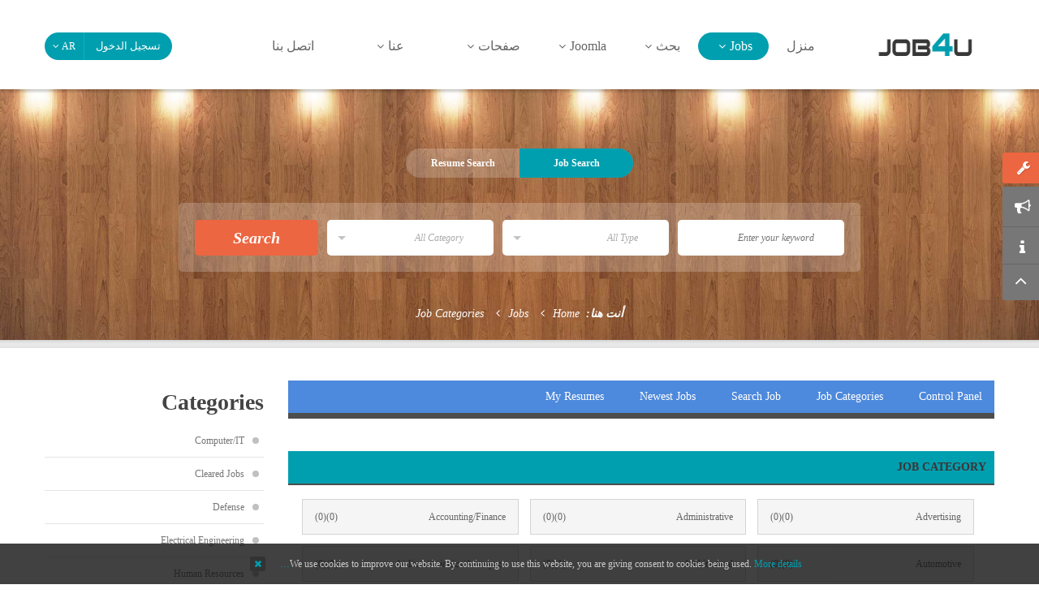

--- FILE ---
content_type: text/html; charset=utf-8
request_url: https://demo.smartaddons.com/templates/joomla3/sj-job4u/index.php/ar/jobs-2
body_size: 242637
content:
<!DOCTYPE html>
<html  dir="rtl" lang="ar-aa">
<head>
    <base href="https://demo.smartaddons.com/templates/joomla3/sj-job4u/index.php/ar/jobs-2" />
	<meta http-equiv="content-type" content="text/html; charset=utf-8" />
	<meta name="generator" content="SmartAddons.Com - the high quality products!" />
	<title>Jobs - Job Categories</title>
	<link href="/templates/joomla3/sj-job4u/components/com_jsjobs/css/style.css" rel="stylesheet" type="text/css" />
	<link href="/templates/joomla3/sj-job4u/components/com_jsjobs/css/style_rtl.css" rel="stylesheet" type="text/css" />
	<link href="/templates/joomla3/sj-job4u/templates/sj_job4u/asset/bootstrap/css/bootstrap-rtl.css" rel="stylesheet" type="text/css" />
	<link href="/templates/joomla3/sj-job4u/templates/sj_job4u/css/system/cpanel.css" rel="stylesheet" type="text/css" />
	<link href="/templates/joomla3/sj-job4u/templates/sj_job4u/css/system/sticky.css" rel="stylesheet" type="text/css" />
	<link href="/templates/joomla3/sj-job4u/templates/sj_job4u/css/template-cyan.css" rel="stylesheet" type="text/css" />
	<link href="/templates/joomla3/sj-job4u/templates/sj_job4u/css/system/pattern.css" rel="stylesheet" type="text/css" />
	<link href="/templates/joomla3/sj-job4u/templates/sj_job4u/css/your_css.css" rel="stylesheet" type="text/css" />
	<link href="/templates/joomla3/sj-job4u/templates/sj_job4u/asset/fonts/awesome/css/font-awesome.min.css" rel="stylesheet" type="text/css" />
	<link href="/templates/joomla3/sj-job4u/templates/sj_job4u/css/template-rtl.css" rel="stylesheet" type="text/css" />
	<link href="/templates/joomla3/sj-job4u/templates/sj_job4u/asset/minicolors/jquery.miniColors.css" rel="stylesheet" type="text/css" />
	<link href="/templates/joomla3/sj-job4u/templates/sj_job4u/css/responsive.css" rel="stylesheet" type="text/css" />
	<link href="http://fonts.googleapis.com/css?family=Droid+Serif:400,700&amp;subset=latin,latin-ext" rel="stylesheet" type="text/css" />
	<link href="http://fonts.googleapis.com/css?family=Roboto+Condensed:400,700&amp;subset=latin,latin-ext" rel="stylesheet" type="text/css" />
	<link href="/templates/joomla3/sj-job4u/templates/sj_job4u/html/mod_sj_contact_ajax/css/styles.css" rel="stylesheet" type="text/css" />
	<link href="/templates/joomla3/sj-job4u/modules/mod_sj_contact_ajax/assets/css/font-awesome.css" rel="stylesheet" type="text/css" />
	<link href="/templates/joomla3/sj-job4u/media/com_acymailing/css/module_default.css?v=1439207098" rel="stylesheet" type="text/css" />
	<link href="/templates/joomla3/sj-job4u/modules/mod_sj_jobsearch_for_js_jobs/assets/css/style.css" rel="stylesheet" type="text/css" />
	<link href="/templates/joomla3/sj-job4u/media/mod_languages/css/template.css" rel="stylesheet" type="text/css" />
	<link href="/templates/joomla3/sj-job4u/plugins/system/ytshortcodes/assets/css/shortcodes.css" rel="stylesheet" type="text/css" />
	<link href="/templates/joomla3/sj-job4u/plugins/system/ytshortcodes/assets/css/shortcodes-rtl.css" rel="stylesheet" type="text/css" />
	<style type="text/css">

	div#jsjobs_r_p_notfound{border:1px solid #D4D4D5; background:#F5F5F5;}
	div#jsjobs_r_p_notfound div.jstitle{color:#3C3435;}
	div#jsjobs_r_p_notfound div.jsjob_button_cp{}
	div#jsjobs_r_p_notfound div.jsjob_button_cp a{border:1px solid #D4D4D5; background:#F0F0F0; color:#3C3435;}
	div#jsjobs_r_p_notfound div.jsjob_button_cp a:hover{border:1px solid #4D4D4D; background:#4D89DC; color:#FFFFFF;}
	div#js_main_wrapper span.js_controlpanel_section_title span a{background:#F0F0F0;color:#3C3435;border:1px solid #D4D4D5;}
	div#js_main_wrapper span.js_controlpanel_section_title span a:hover{background:#4D89DC;color:#FFFFFF;border:1px solid #4D4D4D;}
	div#js_menu_wrapper{background: #4D89DC; border-bottom:7px solid #4D4D4D;}
	div#js_menu_wrapper a.js_menu_link{color:#FFFFFF;}
	div#js_menu_wrapper a.js_menu_link:hover{background:#4D4D4D;}
	div#jsjobs-main-wrapper div.jsjobs-folderinfo div.jsjobs-main-wrapper-mycompanies{border:1px solid #D4D4D5; }
	div#jsjobs-main-wrapper span.jsjobs-main-page-title{border-bottom: 2px solid #4D4D4D;color:#3C3435;}
	div#jsjobs-main-wrapper span.js_controlpanel_section_title{border-bottom: 2px solid #4D4D4D;color:#3C3435;}
	div#jsjobs-main-wrapper span.jsjobs-main-page-title span.jsjobs-title-componet{color:#3C3435;}
	div#jsjobs-main-wrapper div.jsjobs-folderinfo div.jsjobs-main-wrapper-mycompanies div.jsjobs-main-companieslist-btn{border-top:1px solid #D4D4D5; background:#F5F5F5;}
	div#jsjobs-main-wrapper div.jsjobs-folderinfo div.jsjobs-main-wrapper-mycompanies div.jsjobs-main-companieslist div.jsjobs-main-wrap-imag-data div.com-logo a.img{border:1px solid #D4D4D5; border-left:4px solid #4D89DC;}
	div#jsjobs-main-wrapper div.jsjobs-folderinfo div.jsjobs-main-wrapper-mycompanies div.jsjobs-main-companieslist div.jsjobs-main-wrap-imag-data div.jsjobs-data-area div.jsjobs-data-1{border-bottom:1px solid #D4D4D5;}
	div#jsjobs-main-wrapper div.jsjobs-folderinfo div.jsjobs-main-wrapper-mycompanies div.jsjobs-main-companieslist-btn div.jsjobs-data-4 a{border:1px solid #D4D4D5;background:#F0F0F0;}
	div#jsjobs-main-wrapper div.jsjobs-folderinfo div.jsjobs-main-wrapper-mycompanies div.jsjobs-main-companieslist-btn div.jsjobs-data-4 a:hover{border:1px solid #4D89DC; }
	div#jsjobs-main-wrapper div.jsjobs-folderinfo div.jsjobs-main-wrapper-mycompanies div.jsjobs-main-companieslist div.jsjobs-main-wrap-imag-data div.jsjobs-data-area div.jsjobs-data-1 span.jsjobs-title{color:#4D89DC;}
	div#jsjobs-main-wrapper div.jsjobs-folderinfo div.jsjobs-main-wrapper-mycompanies div.jsjobs-main-companieslist div.jsjobs-main-wrap-imag-data div.jsjobs-data-area div.jsjobs-data-2 div.jsjobs-data-2-wrapper span.jsjobs-data-2-title{color:#3C3435;}
	div#jsjobs-main-wrapper div.jsjobs-folderinfo div.jsjobs-main-wrapper-mycompanies div.jsjobs-main-companieslist div.jsjobs-main-wrap-imag-data div.jsjobs-data-area div.jsjobs-data-2 div.jsjobs-data-2-wrapper span.jsjobs-data-2-value{color:#666666;}
	div#jsjobs-main-wrapper div.jsjobs-folderinfo div.jsjobs-main-wrapper-mycompanies div.jsjobs-main-companieslist div.jsjobs-main-wrap-imag-data div.jsjobs-data-area div.jsjobs-data-2 div.jsjobs-data-2-wrapper span.jsjobs-data-2-value a.js_job_company_anchor{color:#666666; text-decoration:none;}
	div#jsjobs-main-wrapper div.jsjobs-folderinfo div.jsjobs-main-wrapper-mycompanies div.jsjobs-main-companieslist div.jsjobs-main-wrap-imag-data div.jsjobs-data-area div.jsjobs-data-2 div.jsjobs-data-2-wrapper span.jsjobs-data-2-value a.js_job_company_anchor:hover{color:#4D89DC;}
	div#jsjobs-main-wrapper span.jsjobs-main-page-title span.jsjobs-add-resume-btn a.jsjobs-resume-a{border:1px solid #D4D4D5; background:#F0F0F0;color:#3C3435;}
	div#jsjobs-main-wrapper span.jsjobs-main-page-title span.jsjobs-add-resume-btn a.jsjobs-resume-a:hover{border:1px solid #4D89DC;}
	div#jsjobs-main-wrapper span.jsjobs-main-page-title span.jsjobs-add-resume-btn a.jsjobs-resume-a span.jsjobs-add-resume-btn{border:none;}
	div#jsjobs-main-wrapper div.fieldwrapper-btn{border-top:2px solid #4D4D4D;}

	div#jsjobs-main-wrapper div.jsjobs-folderinfo div.jsjobs-main-wrapper-mycompanies div.jsjobs-main-companieslist-btn div.jsjobs-data-3 span.jsjobs-data-location-value{color:#666666;}
	div#jsjobs-main-wrapper div.jsjobs-folderinfo div.jsjobs-main-wrapper-mycompanies div.jsjobs-main-companieslist div.jsjobs-main-wrap-imag-data div.jsjobs-data-area div.jsjobs-data-1 span.jsjobs-posted{color:#666666;}
	div#jsjobs-main-wrapper div.jsjobs-company-name div.jsjobs-full-width-data div.jsjobs-descrptn p{color:#666666;}


	div#jsjobs-main-wrapper div.jsjobs-folderinfo div.jsjobs-main-myjobslist{border:1px solid #D4D4D5; border-bottom:none;}
	div#jsjobs-main-wrapper div.jsjobs-folderinfo div.jsjobs-main-myjobslist-btn{border:1px solid #D4D4D5;background:#F5F5F5;}
	div#jsjobs-main-wrapper div.jsjobs-folderinfo div.jsjobs-main-myjobslist span.jsjobs-image-area a.jsjobs-image-area-achor{border:1px solid #D4D4D5; border-left:4px solid #4D89DC;}
	div#jsjobs-main-wrapper div.jsjobs-folderinfo div.jsjobs-main-myjobslist div.jsjobs-data-1{border-bottom:1px solid #D4D4D5;}
	div#jsjobs-main-wrapper div.jsjobs-folderinfo div.jsjobs-main-myjobslist div.jsjobs-data-area div.jsjobs-data-2 div.jsjobs-data-3-wrapper span.js_job_data_2_title{color: #3C3435;}
	div#jsjobs-main-wrapper div.jsjobs-folderinfo div.jsjobs-main-myjobslist div.jsjobs-data-area div.jsjobs-data-2 div.jsjobs-data-2-wrapper span.js_job_data_2_title{color: #3C3435;}
	div#jsjobs-main-wrapper div.jsjobs-folderinfo div.jsjobs-main-myjobslist div.jsjobs-content-wrap div.jsjobs-data-area div.jsjobs-data-2 span.js_job_data_2_value{color:#666666;}
	div#jsjobs-main-wrapper div.jsjobs-folderinfo div.jsjobs-main-myjobslist-btn div.jsjobs-data-myjob-left-area{color:#666666;}
	div#jsjobs-main-wrapper div.jsjobs-folderinfo div.jsjobs-main-myjobslist div.jsjobs-data-1 span.jsjobs-jobs-types{border:1px solid #D4D4D5;border-bottom:none; background:#F5F5F5;}
	div#jsjobs-main-wrapper div.jsjobs-folderinfo div.jsjobs-main-myjobslist-btn div.jsjobs-data-myjob-right-area a.company_icon{background:#F0F0F0; border:1px solid #D4D4D5;}
	div#jsjobs-main-wrapper div.jsjobs-folderinfo div.jsjobs-main-myjobslist-btn div.jsjobs-data-myjob-right-area a.company_icon:hover{ border:1px solid #4D89DC;}
	div#jsjobs-main-wrapper div.jsjobs-folderinfo div.jsjobs-main-myjobslist-btn div.jsjobs-data-myjob-right-area a.applied-resume-button-no{background:#4D89DC; border:1px solid #4D4D4D; color:#FFFFFF;}
	div#jsjobs-main-wrapper div.jsjobs-folderinfo div.jsjobs-main-myjobslist div.jsjobs-data-area div.jsjobs-data-3-myjob-no span.jsjobs-noof-jobs{border:1px solid #D4D4D5; color:#666666;background:#F5F5F5;}
	div#jsjobs-main-wrapper div.jsjobs-folderinfo div.jsjobs-main-myjobslist div.jsjobs-data-1 div.jsjobs-data-1-right{color:#666666;}

	div#jsjobs-main-wrapper div#js_job_fb_commentparent span#js_job_fb_commentheading{ color:#FFFFFF; background:#3C3435;}
	div#jsjobs-cat-block a#jsjobs-cat-block-a{color:#666666;background:#F5F5F5;border:1px solid #D4D4D5;}
	div#jsjobs-cat-block a#jsjobs-cat-block-a:hover{border:1px solid #4D89DC;}
	div#jsjobs-cat-block a#jsjobs-cat-block-a.subcatopen{border:1px solid #4D89DC;}
	div.jsjobs_subcat_wrapper{ border:1px solid #4D89DC;}
	div#for_subcat a#jsjobs-subcat-block-a{color:#666666;background:#F5F5F5;border:1px solid #D4D4D5;}
	div#for_subcat a#jsjobs-subcat-block-a:hover{border:1px solid #4D89DC;}
	div#for_subcat span#showmore_p{color:#FFFFFF;background:#4D89DC;}

	div#jsjob-search-popup span.popup-title,
	div#jsjobs-listpopup span.popup-title{color:#FFFFFF;background:#4D89DC;}
	div#jsjobs_subcatpopups{border:1px solid #D4D4D5;}
	div#jsjobs_subcatpopups a#jsjobs-subcat-popup-a{color:#666666;background:#F5F5F5;border:1px solid #D4D4D5;}
	div#jsjobs_subcatpopups a#jsjobs-subcat-popup-a:hover{border:1px solid #4D89DC;}

	div#jsjobs-main-wrapper div.jsjobs-folderinfo div.fieldwrapper div.fieldtitle{color:#3C3435;}
	div#jsjobs-main-wrapper div.jsjobs-folderinfo div.fieldwrapper div.fieldvalue span{color:#666666;}
	div#jsjobs-main-wrapper form#adminForm input.jsjobs_button{color:#3C3435;background:#F0F0F0; border:1px solid #D4D4D5;}
	div#jsjobs-main-wrapper form#adminForm input.jsjobs_button:hover{color:#FFFFFF;background:#4D89DC; border:1px solid #4D89DC;}
	div#jsjobs-main-wrapper div.jsjobs-folderinfo div.fieldwrapper-btn{border-top:2px solid #4D4D4D;}
	div#jsjobs-wrapper div.page_heading input#button.button{color:#3C3435;background:#F0F0F0; border:1px solid #D4D4D5;}
	div#jsjobs-wrapper div.page_heading input#button.button:hover{color:#FFFFFF;background:#4D89DC; border:1px solid #4D89DC;}

	div#jsjobs-main-wrapper div#savesearch-form div.jsjobs-label{ color:#3C3435; }
	div#jsjobs-main-wrapper div#savesearch-form div.jsjobs-button-field input{ outline:none; background:#F0F0F0; border:1px solid #D4D4D5; color:#3C3435; }
	div#jsjobs-main-wrapper div#savesearch-form div.jsjobs-button-field input:hover{ background:#4D89DC; border:1px solid #4D89DC; color:#FFFFFF;}
	div#jsjobs-main-wrapper div.jsjobs-folderinfo div.jsjobs-main-myjobslist div.jsjobs-data-area div.jsjobs-data-2 div.jsjobs-data-2-wrapper span.js_job_data_2_value a{color:#666666;}
	div#jsjobs-main-wrapper div.jsjobs-folderinfo div.jsjobs-main-myjobslist div.jsjobs-data-area div.jsjobs-data-2 div.jsjobs-data-2-wrapper span.js_job_data_2_value a:hover{color:#4D89DC;}
	div#jsjobs-main-wrapper div.jsjobs-folderinfo div.jsjobs-main-myjobslist div.jsjobs-data-1 div.jsjobs-data-1-title a#jsjobs-a-job-tile span.job-title{color:#4D89DC;}

	div#jsjobs-main-wrapper div.jsjobs-main-wrapper-resume-searchresults div.jsjobs-resume-searchresults{border:1px solid #D4D4D5;}
	div#jsjobs-main-wrapper div.jsjobs-main-wrapper-resume-searchresults div.jsjobs-resume-searchresults div.jsjobs-resume-search div.jsjobs-image-area div.jsjobs-img-border div.jsjobs-image-wrapper{border:1px solid #D4D4D5; border-left:4px solid #4D89DC;}
	div#jsjobs-main-wrapper div.jsjobs-main-wrapper-resume-searchresults div.jsjobs-resume-searchresults div.jsjobs-resume-search div.jsjobs-data-area div.jsjobs-data-2-wrapper-title span.jsjobs-posted{color:#666666;}
	div#jsjobs-main-wrapper div.jsjobs-main-wrapper-resume-searchresults div.jsjobs-resume-searchresults div.jsjobs-resume-search div.jsjobs-data-area div.jsjobs-data-2-wrapper-title span.jsjobs-name-title{color:#4D89DC;}
	div#jsjobs-main-wrapper div.jsjobs-main-wrapper-resume-searchresults div.jsjobs-resume-searchresults div.jsjobs-resume-search div.jsjobs-data-area div.jsjobs-data-2-wrapper-title{border-bottom:1px solid #D4D4D5;}
	div#jsjobs-main-wrapper div.jsjobs-main-wrapper-resume-searchresults div.jsjobs-resume-searchresults div.jsjobs-resume-search div.jsjobs-data-area div.jsjobs-data-2-wrapper-title span.jsjobs-jobs-types{background:#F5F5F5; color:#666666; border:1px solid #D4D4D5; border-bottom:none;}
	div#jsjobs-main-wrapper div.jsjobs-main-wrapper-resume-searchresults div.jsjobs-resume-searchresults div.jsjobs-resume-search div.jsjobs-data-area div.jsjobs-data-2-wrapper span.jsjobs-main-wrap span.js_job_data_2_title{color:#3C3435;}
	div#jsjobs-main-wrapper div.jsjobs-main-wrapper-resume-searchresults div.jsjobs-resume-searchresults div.jsjobs-resume-search div.jsjobs-data-area div.jsjobs-data-2-wrapper span.jsjobs-main-wrap span.js_job_data_2_value{color:#666666;}
	div#jsjobs-main-wrapper div.jsjobs-main-wrapper-resume-searchresults div.jsjobs-data-3-myresume{ background:#F5F5F5;  border:1px solid #D4D4D5; border-top:none; }
	div#jsjobs-main-wrapper div.jsjobs-main-wrapper-resume-searchresults div.jsjobs-data-3-myresume span.jsjobs-location span.js_job_data_2_value{color:#666666;}
	div#jsjobs-main-wrapper div.jsjobs-main-wrapper-resume-searchresults div.jsjobs-data-3-myresume span.jsjobs-view-resume a{ background:#F0F0F0;  border:1px solid #D4D4D5; color:#3C3435; }
	div#jsjobs-main-wrapper div.jsjobs-main-wrapper-resume-searchresults div.jsjobs-data-3-myresume span.jsjobs-view-resume a:hover{ background:#4D89DC;  border:1px solid #FFFFFF; color:#FFFFFF; }

	div#jsjobs-main-wrapper div.jsjobs-listing-wrapper div.jsjobs-resumesearch-list{ border:1px solid #D4D4D5;  background:#F5F5F5;}
	div#jsjobs-main-wrapper div.jsjobs-listing-wrapper div.jsjobs-resumesearch-list span.jsjobs-coverletter-title{color:#666666;}
	div#jsjobs-main-wrapper div.jsjobs-listing-wrapper div.jsjobs-coverletter-button-area span.jsjobs-coverletter-created{ border-left:1px solid #D4D4D5;  border-right:1px solid #D4D4D5; color:#666666;}
	div#jsjobs-main-wrapper div.jsjobs-listing-wrapper div.jsjobs-coverletter-button-area span.jsjsobs-resumes-btn a.jsjobs-savesearch-btn{border:1px solid #D4D4D5; background:#F0F0F0; text-decoration:none;}
	div#jsjobs-main-wrapper div.jsjobs-listing-wrapper div.jsjobs-coverletter-button-area span.jsjsobs-resumes-btn a.jsjobs-savesearch-btn:hover{border:1px solid #4D89DC;}

	div#jsjobs-main-wrapper div.jsjobs-folderinfo div.jsjobs-main-mydepartmentlist{border:1px solid #D4D4D5;background:#F5F5F5;}
	div#jsjobs-main-wrapper div.jsjobs-folderinfo div.jsjobs-main-mydepartmentlist div.jsjob-main-department div.jsjobs-main-department-left span.jsjobs-coverletter-title{border-bottom:1px solid #D4D4D5;}
	div#jsjobs-main-wrapper div.jsjobs-folderinfo div.jsjobs-main-mydepartmentlist div.jsjob-main-department div.jsjobs-main-department-left span.jsjobs-coverletter-title span.jsjobs-title-name{color:#3C3435;}
	div#jsjobs-main-wrapper div.jsjobs-folderinfo div.jsjobs-main-mydepartmentlist div.jsjob-main-department div.jsjobs-main-department-left span.jsjobs-coverletter-title span.jsjobs-coverletter-created{color:#666666;}
	div#jsjobs-main-wrapper div.jsjobs-folderinfo div.jsjobs-main-mydepartmentlist div.jsjob-main-department div.jsjobs-main-department-left span.jsjobs-coverletter-title span.jsjobs-coverletter-created span.js_coverletter_created_title{color:#3C3435;}
	div#jsjobs-main-wrapper div.jsjobs-folderinfo div.jsjobs-main-mydepartmentlist div.jsjob-main-department div.jsjobs-main-department-left span.jsjobs-category-status span.jsjobs-listing-title-child span.jsjobs-title-status{color:#3C3435;}
	div#jsjobs-main-wrapper div.jsjobs-folderinfo div.jsjobs-main-mydepartmentlist div.jsjob-main-department div.jsjobs-main-department-right div.jsjobs-coverletter-button-area{border-left:1px solid #D4D4D5;}
	div#jsjobs-main-wrapper div.jsjobs-folderinfo div.jsjobs-main-mydepartmentlist div.jsjob-main-department div.jsjobs-main-department-right div.jsjobs-coverletter-button-area a{border:1px solid #D4D4D5;background:#F0F0F0;}
	div#jsjobs-main-wrapper div.jsjobs-folderinfo div.jsjobs-main-mydepartmentlist div.jsjob-main-department div.jsjobs-main-department-right div.jsjobs-coverletter-button-area a:hover{border:1px solid #4D89DC;}

	div#jsjobs-main-wrapper div.jsjobs-folderinfon div.jsjobs-listfolders{border:1px solid #D4D4D5;background:#F5F5F5;}
	div#jsjobs-main-wrapper div.jsjobs-folderinfon div.jsjobs-listfolders div.jsjobs-message-title{color:#3C3435;}
	div#jsjobs-main-wrapper div.jsjobs-folderinfon div.jsjobs-listfolders div.jsjobs-status-button span.jsjobs-message-created span.js_message_created_title{color:#3C3435;}
	div#jsjobs-main-wrapper div.jsjobs-folderinfon div.jsjobs-listfolders div.jsjobs-status-button span.jsjobs-message-created{border-left:1px solid #D4D4D5; border-right:1px solid #D4D4D5;}
	div#jsjobs-main-wrapper div.jsjobs-folderinfon div.jsjobs-listfolders div.jsjobs-status-button span.jsjobs-message-btn a{border:1px solid #D4D4D5;background:#F0F0F0;color:#666666;}
	div#jsjobs-main-wrapper div.jsjobs-folderinfon div.jsjobs-listfolders div.jsjobs-status-button span.jsjobs-message-btn a:hover{border:1px solid #4D89DC;}
	div#jsjobs-main-wrapper div.jsjobs-folderinfon div.jsjobs-listfolders div.jsjobs-status-button span.jsjobs-message-btn a.jsjobs-button-message-noof{border:1px solid #D4D4D5;background:#F0F0F0;color:#3C3435;}
	div#jsjobs-main-wrapper div.jsjobs-folderinfon div.jsjobs-listfolders div.jsjobs-status-button span.jsjobs-message-btn a.jsjobs-button-message-noof:hover{border:1px solid #FFFFFF;background:#4D89DC;color:#FFFFFF;}

	div#js_main_wrapper div.js_job_main_wrapper div.header{border:1px solid #D4D4D5;}
	div#js_main_wrapper div.js_job_main_wrapper div.js_job_image_area div.js_job_image_wrapper.mycompany{border:1px solid #D4D4D5;border-left:4px solid #4D89DC;}
	div#js_main_wrapper div.js_job_main_wrapper div.js_job_data_area div.js_job_data_3.myresume_folder{border-bottom:1px solid #D4D4D5;}
	div#js_main_wrapper div.js_job_main_wrapper div.js_job_data_area div.js_job_data_3.myresume_folder div.title{color:#4D89DC;}
	div#js_main_wrapper div.js_job_main_wrapper div.js_job_data_area div.js_job_data_3.myresume_folder span.js_job_data_2_created_myresume{color:#3C3435;}
	div#js_main_wrapper div.js_job_main_wrapper div.js_job_data_area div.js_job_data_3.myresume_folder span.js_job_data_2_created_myresume.jobtype{border: 1px solid #D4D4D5; border-bottom:none;color:#666666;}
	div#js_main_wrapper div.js_job_main_wrapper div.js_job_data_area div.js_job_data_2.myresume.first-child div.js_job_data_2_wrapper span.heading{color:#3C3435;}
	div#js_main_wrapper div.js_job_main_wrapper div.js_job_data_area div.js_job_data_2.myresume.first-child div.js_job_data_2_wrapper span.text{color:#666666;}
	div#js_main_wrapper div.js_job_main_wrapper div.bottom{border:1px solid #D4D4D5;border-top:none;background:#F5F5F5;}
	div#js_main_wrapper div.js_job_main_wrapper div.bottom span.location span.js_job_data_2_value{color:#666666;}
	div#js_main_wrapper div.js_job_main_wrapper div.bottom div.btn-view a{background:#4D89DC;color:#FFFFFF; border:1px solid #4D4D4D;}
	div#jsjobs-main-wrapper div.js_jobs_data_wrapper{border-bottom:1px solid #D4D4D5;}
	div#jsjobs-main-wrapper div.js_jobs_data_wrapper span.js_jobs_data_title{color:#3C3435;}
	div#jsjobs-main-wrapper div.js_jobs_data_wrapper span.js_jobs_data_value{color:#666666;}
	div#jsjobs-main-wrapper div.jsjobs-description-area span.js_jobs_description_section_title{color:#3C3435;}
	div#jsjobs-main-wrapper div.jsjobs-description-area div.js_jobs_full_width_data{color:#666666;}

	div#jsjobs-main-wrapper div.jsjobs-listing-wrapper div.jsjobs-messages-list{border:1px solid #D4D4D5;background:#F5F5F5;}
	div#jsjobs-main-wrapper div.jsjobs-listing-wrapper div.jsjobs-messages-list div.jsjobs-message-title span.jsjobs-messages-covertitle{border-bottom:1px solid#D4D4D5;}
	div#jsjobs-main-wrapper div.jsjobs-listing-wrapper div.jsjobs-messages-list div.jsjobs-message-title span.jsjobs-messages-covertitle span.jsjobs_message_title{color:#666666;}
	div#jsjobs-main-wrapper div.jsjobs-listing-wrapper div.jsjobs-messages-list div.jsjobs-message-title span.jsjobs-messages-covertitle span.jsjobs_message_title span.jsjobs_message{color:#3C3435;}
	div#jsjobs-main-wrapper div.jsjobs-listing-wrapper div.jsjobs-messages-list div.jsjobs-message-title span.jsjobs-messages-covertitle span.jsjobs-message-created{color:#666666;}
	div#jsjobs-main-wrapper div.jsjobs-listing-wrapper div.jsjobs-messages-list div.jsjobs-message-title span.jsjobs-messages-covertitle span.jsjobs-message-created span.js_message_created_title{color:#3C3435;}
	div#jsjobs-main-wrapper div.jsjobs-listing-wrapper div.jsjobs-messages-list div.jsjobs-message-title span.jsjobs-messages-company span.jsjobs_message{color:#3C3435;}
	div#jsjobs-main-wrapper div.jsjobs-listing-wrapper div.jsjobs-messages-list div.jsjobs-message-button-area span.jsjsobs-message-btn{border-left:1px solid #D4D4D5;}
	div#jsjobs-main-wrapper div.jsjobs-listing-wrapper div.jsjobs-messages-list div.jsjobs-message-button-area span.jsjsobs-message-btn a{background:#F0F0F0;color:#3C3435;border:1px solid #D4D4D5;}
	div#jsjobs-main-wrapper div.jsjobs-listing-wrapper div.jsjobs-messages-list div.jsjobs-message-button-area span.jsjsobs-message-btn a:hover{background:#4D89DC;color:#FFFFFF;border:1px solid #4D89DC;}
	div#jsjobs-main-wrapper div.jsjobs-listing-wrapper div.jsjobs-messages-list div.jsjobs-message-title span.jsjobs-messages-company a{ color:#4D89DC;}
	div#jsjobs-main-wrapper div.jsjobs-message-send-list div.jsjobs-main-message-wrap div.jsjobs-company-data div.border-class{border-bottom:1px solid #D4D4D5;}
	div#jsjobs-main-wrapper div.jsjobs-listing-wrapper div.jsjobs-messages-list div.jsjobs-message-title span.jsjobs_message_title-vlaue span.jsjobs_message{color:#3C3435;}
	div#jsjobs-main-wrapper div.jsjobs-listing-wrapper div.jsjobs-messages-list div.jsjobs-message-title span.jsjobs_message_title-vlaue{color:#666666;}

	div#jsjobs-main-wrapper div.jsjobs-main-wrapper-listcompany div.jsjobs-wrapper-listcompany div.jsjobs-listcompany div.jsjobs-data-area div.jsjob-data-1 span.jsjobs-listcompany-location a.companyanchor{color:#666666; text-decoration:none;}
	div#jsjobs-main-wrapper div.jsjobs-main-wrapper-listcompany div.jsjobs-wrapper-listcompany div.jsjobs-listcompany div.jsjobs-data-area div.jsjob-data-1 span.jsjobs-listcompany-location a.companyanchor:hover{color:#4D89DC;}
	div#jsjobs-main-wrapper div.jsjobs-message-send-list div.jsjobs-main-message{border:1px solid #D4D4D5;}
	div#jsjobs-main-wrapper div.jsjobs-message-send-list div.jsjobs-main-message-wrap div.jsjobs-company-logo span.jsjobs-img-wrap{border:1px solid #D4D4D5;border-left: 4px solid #4D89DC;}
	
	div#jsjobs-main-wrapper div.jsjobs-message-send-list div.jsjobs-data-wrapper span.jsjobs-data-value{color:#666666;}
	div#jsjobs-main-wrapper div.jsjobs-message-send-list div.jsjobs-main-message-wrap div.jsjobs-company-data div.jsjobs-data-wrapper span.jsjobs-main-company span.jsjobs-data-title{color:#3C3435;}
	div#jsjobs-main-wrapper div.jsjobs-message-send-list div.jsjobs-main-message-wrap div.jsjobs-company-data div.jsjobs-data-wrapper span.jsjobs-main-job span.jsjobs-data-title{color:#3C3435;}
	div#jsjobs-main-wrapper div.jsjobs-message-send-list div.jsjobs-data-wrapper span.jsjobs-data-value{color:#666666;}
	div#jsjobs-main-wrapper div.jsjobs-message-send-list div.jsjobs-data-wrapper div.jsjobs-data-title-subject{color:#3C3435;}
	div#jsjobs-main-wrapper div.jsjobs-message-send-list div.jsjobs-data-wrapper div.jsjobs-data-value-subject{border:1px solid #D4D4D5;color:#666666;background:#F5F5F5;}
	div#jsjobs-main-wrapper div.jsjobs-message-send-list div.jsjobs-data-wrapper div.jsjobs-data-title-message{color:#3C3435;}
	div#jsjobs-main-wrapper div.jsjobs-message-send-list div.jsjobs-data-wrapper div.jsjobs-data-value-message{border:1px solid #D4D4D5;color:#666666;background:#F5F5F5;}
	div#jsjobs-main-wrapper div.jsjobs-message-send-list div.jsjobs-data-wrapper div.jsjobs-data-title{color:#3C3435;}
	div#jsjobs-main-wrapper div.jsjobs-message-send-list span.jsjobs-controlpanel-section-title{background:#3C3435;}
	div#jsjobs-main-wrapper div.jsjobs-message-send-list div.jsjobs-message-history-wrapper{border:1px solid #D4D4D5;background:#F5F5F5;}
	div#jsjobs-main-wrapper div.jsjobs-message-send-list div.jsjobs-message-history-wrapper span.jsjobs-img-sender span.jsjobs-img-area{border:1px solid #D4D4D5;border-left:4px solid #4D89DC;}
	div#jsjobs-main-wrapper div.jsjobs-message-send-list div.jsjobs-message-history-wrapper.yousend div.jsjobs-message-right-top span.jsjobs-message-name{ background:#3C3435; color:#FFFFFF;}
	div#jsjobs-main-wrapper div.jsjobs-message-send-list div.jsjobs-message-history-wrapper.othersend div.jsjobs-message-right-top span.jsjobs-message-name{ background:#4D89DC; color:#FFFFFF;}
	div#jsjobs-main-wrapper div.jsjobs-message-send-list div.jsjobs-message-history-wrapper div.jsjobs-message-right-top div.jsjobs-message-created{color:#666666;}
	div#jsjobs-main-wrapper div.jsjobs-message-send-list div.jsjobs-message-history-wrapper div.jsjobs-message-data-wrapper span.jsjobs-message-value{color:#666666;}
	div#jsjobs-main-wrapper div.jsjobs-purchasehistory-main div.jsjobs-purchase-listing-wrapper div.jsjobs-expire-days span.expired_package{border-left:1px solid #D4D4D5;}

	div#jsjobs-main-wrapper div.jsjobs-package-data div.jsjobs-package-listing-wrapper div.js_listing_wrapper input.js_job_button{outline:none; background-color:#4D89DC; border:1px solid #D4D4D5; color:#FFFFFF;}
	div#jsjobs-main-wrapper div.jsjobs-package-data span.jsjobs-package-title{border-bottom:2px solid #4D4D4D;}
	div#jsjobs-main-wrapper div.jsjobs-package-data span.jsjobs-package-title span.stats_data_value{background:#3C3435; color:#FFFFFF;}
	div#jsjobs-main-wrapper div.jsjobs-package-data div.jsjobs-package-listing-wrapper{border:1px solid #D4D4D5; border-top:none; }
	div#jsjobs-main-wrapper div.jsjobs-package-data div.js_listing_wrapper{background:#F5F5F5;}
	div#jsjobs-main-wrapper div.jsjobs-package-data div.jsjobs-package-listing-wrapper div.jsjobs-apply-button span.jsjobs-expiredays{border-top:1px solid #D4D4D5;}
	div#jsjobs-main-wrapper div.jsjobs-package-data div.jsjobs-package-listing-wrapper div.jsjobs-listing-datawrap-details{ background:#FFFFFF; border-bottom:2px solid #4D89DC;}
	div#jsjobs-main-wrapper div.jsjobs-package-data span.jsjobs-package-title span.jsjobs-package-name{background:#F5F5F5; color:#3C3435;border:1px solid #D4D4D5; border-bottom:none; }
	div#jsjobs-main-wrapper div.jsjobs-package-data div.jsjobs-package-listing-wrapper div.jsjobs-package-data-detail span.jsjobs-package-values{border-bottom:1px solid #D4D4D5;}
	div#jsjobs-main-wrapper div.jsjobs-package-data div.jsjobs-package-listing-wrapper div.jsjobs-package-data-detail span.jsjobs-package-values span.stats_data_title{ color:#3C3435;}
	div#jsjobs-main-wrapper div.jsjobs-package-data div.jsjobs-package-listing-wrapper div.jsjobs-package-data-detail span.jsjobs-package-values span.stats_data_value{ color:#666666;}
	div#jsjobs-main-wrapper div.jsjobs-package-data div.jsjobs-package-listing-wrapper div.jsjobs-apply-button span.jsjobs-buy-btn a{background:#4D89DC;color:#FFFFFF;}
	div#jsjobs-main-wrapper div.jsjobs-package-data div.jsjobs-package-listing-wrapper div.jsjobs-apply-button{background:#F5F5F5;}
	div#jsjobs-main-wrapper div.jsjobs-package-data div.jsjobs-package-listing-wrapper div.jsjobs-apply-button span.jsjobs-view-btn a{border:1px solid #D4D4D5; color:#3C3435;}
	div#jsjobs-main-wrapper div.jsjobs-package-data div.disc-message{color:#666666;border:1px solid #D4D4D5;}
	div#jsjobs-main-wrapper div.jsjobs-package-data div.jsjobs-package-listing-wrapper div.jsjobs-listing-datawrap{border-right:1px solid #D4D4D5;}
	div#jsjobs-main-wrapper div.jsjobs-package-data span.jsjobs-package-title span.jsjobs-package-name span.total-amount{color:#3C3435;}
	div#jsjobs-main-wrapper div.jsjobs-package-data div.js_listing_wrapper a#jsjobs_buy_nowbtn_a{background-color:#4D89DC;border:1px solid #D4D4D5;color:#FFFFFF;}
	div#jsjobs-main-wrapper span.jsjobs-stats-title{color:#FFFFFF;background:#3C3435;}
	table#js-table thead tr{background:#3C3435;color:#FFFFFF;}
	table#js-table thead tr th{border-left:1px solid #FFFFFF;}
	table#js-table tbody tr{border:1px solid #D4D4D5; }
	table#js-table tbody tr td:first-child{background:#F5F5F5;}
	table#js-table tbody tr td{border:1px solid #D4D4D5; color: #3C3435;}

	div#jsjobs-main-wrapper div.jsjobs-company-name{border-bottom:1px solid #D4D4D5;background:#F5F5F5;}	
	div#jsjobs-main-wrapper div.jsjobs-company-name span.jsjobs-company-title{color:#3C3435;}
	div#jsjobs-main-wrapper div.jsjobs-company-name div.jsjobs-data-wrapper-email-location span.jsjob-data-value-email{color:#4D89DC;}
	div#jsjobs-main-wrapper div.jsjobs-company-name div.jsjobs-data-wrapper-email-location span.jsjob-data-value-email a{color:#4D89DC; text-decoration:none;}
	div#jsjobs-main-wrapper div.jsjobs-company-name div.jsjobs-data-wrapper-email-location span.jsjobs-location-comapny span.jsjob-data-value{color:#666666;}
	div#jsjobs-main-wrapper div.jsjobs-company-applied-data div.jsjobs-company-logo span.jsjobs-company-logo-wrap span.jsjobs-left-border{border:1px solid #D4D4D5;border-left:4px solid #4D89DC;}
	div#jsjobs-main-wrapper div.jsjobs-company-applied-data div.jsjobs-company-logo span.jsjobs-company-logo-wrap{}
	div#jsjobs-main-wrapper div.jsjobs-company-applied-data div.jsjobs-comoany-data div.js_job_data_wrapper{border-bottom:1px solid #D4D4D5;}
	div#jsjobs-main-wrapper div.jsjobs-company-applied-data div.jsjobs-comoany-data div.js_job_data_wrapper span.js_job_data_title{color:#3C3435;}
	div#jsjobs-main-wrapper div.jsjobs-company-applied-data div.jsjobs-comoany-data div.js_job_data_wrapper span.js_job_data_value{color:#666666;}
	div#jsjobs-main-wrapper div.jsjobs-company-applied-data div.js_job_apply_button a.js_job_button{color:#3C3435;background:#F0F0F0;border:1px solid #D4D4D5;}
	div#jsjobs-main-wrapper div.jsjobs-company-applied-data div.js_job_apply_button a.js_job_button:hover{color:#FFFFFF;background:#4D89DC;border:1px solid #4D89DC;}

	div#jsjobs-main-wrapper div.jsjobs-folderinfo div.jsjobs-main-mydepartmentlist div.jsjob-main-department div.jsjobs-main-department-left span.jsjobs-category-status span.jsjobs-listing-title-child span.jsjobs-company a{color:#666666; text-decoration:none;}
	div#jsjobs-main-wrapper div.jsjobs-folderinfo div.jsjobs-main-mydepartmentlist div.jsjob-main-department div.jsjobs-main-department-left span.jsjobs-category-status span.jsjobs-listing-title-child span.jsjobs-company a:hover{color:#4D89DC;}
	div#jsjobs-main-wrapper div.js_jobs_data_wrapper span.js_jobs_data_value a{color:#666666; text-decoration:none;}
	div#jsjobs-main-wrapper div.js_jobs_data_wrapper span.js_jobs_data_value a:hover{color:#4D89DC;}
	div#jsjobs-main-wrapper div.jsjobs-message-send-list div.jsjobs-data-wrapper span.jsjobs-job-main span.jsjobs-data-value{color:#4D89DC;}
	div#jsjobs-main-wrapper div.jsjobs-main-wrapper-resume-searchresults div.jsjobs-resume-searchresults div.jsjobs-resume-search div.jsjobs-data-area div.font{color:#666666;}

	div.jsjobs-job-info div.jsjobs-data-jobs-wrapper span.js_job_data_value span a.js_job_company_anchor{color:#4D89DC; text-decoration:none;  }
	div#jsjobs-main-wrapper div.jsjobs-job-info{border-bottom:1px solid #D4D4D5;background:#F5F5F5;}
	div#jsjobs-main-wrapper div.jsjobs-job-info span.jsjobs-title{color:#3C3435;}
	div#jsjobs-main-wrapper div.jsjobs-job-info div.jsjobs-data-jobs-wrapper span.js_job_data_value{color:#4D89DC;}
	div#jsjobs-main-wrapper div.jsjobs-job-info div.jsjobs-data-jobs-wrapper span.jsjobs-location-wrap{color:#666666;}
	div#jsjobs-main-wrapper div.jsjobs-job-info div.jsjobs-data-jobs-wrapper span.jsjobs_daysago{color:#666666;border-left:1px solid #D4D4D5;}
	div#jsjobs-main-wrapper div.jsjobs-job-info div.jsjobs-data-jobs-wrapper span.jsjobs-location-wrap{border-left:1px solid #D4D4D5;}
	div#jsjobs-main-wrapper div.jsjobs-job-data div.jsjobs-menubar-wrap ul li a{background:#F0F0F0;border:1px solid #D4D4D5;color:#3C3435;}
	div#jsjobs-main-wrapper div.jsjobs-job-data div.jsjobs-menubar-wrap ul li a:hover{background:#4D89DC;border:1px solid #4D89DC;color:#FFFFFF;}
	div#jsjobs-main-wrapper div.jsjobs-job-information-data span.js_controlpanel_section_title{background:#F5F5F5; color:#3C3435;border-bottom:2px solid #4D4D4D;}
	div#jsjobs-main-wrapper div.jsjobs-job-information-data div.jsjobs-left-area{ border-right:1px solid #D4D4D5; }
	div#jsjobs-main-wrapper div.jsjobs-job-information-data div.jsjobs-left-area div.jsjobs-jobs-overview-area div.js_job_data_wrapper{border-bottom:1px solid #D4D4D5;}
	div#jsjobs-main-wrapper div.jsjobs-job-information-data div.jsjobs-left-area div.jsjobs-jobs-overview-area div.js_job_data_wrapper span.js_job_data_title{color:#3C3435;}
	div#jsjobs-main-wrapper div.jsjobs-job-information-data div.jsjobs-left-area div.jsjobs-jobs-overview-area div.js_job_data_wrapper span.js_job_data_value{color:#666666;}
	div#jsjobs-main-wrapper div.jsjobs-job-information-data div.jsjobs-left-area span.jsjobs-controlpanel-section-title{background:#F5F5F5; color:#3C3435;border-bottom:2px solid #4D4D4D;}
	div#jsjobs-main-wrapper div.jsjobs-job-information-data div.jsjobs-map-wrap span.jsjobs_controlpanel_section_title{background:#F5F5F5; color:#3C3435;border-bottom:2px solid #4D4D4D;}
	div#jsjobs-main-wrapper div.jsjobs-job-information-data div.jsjobs-jobmore-info span.js_controlpanel_title{background:#F5F5F5; color:#3C3435;border-bottom:2px solid #4D4D4D;}
	div#jsjobs-main-wrapper div.jsjobs-job-information-data div.jsjobs-jobmore-info span.js_controlpanel_title{background:#F5F5F5; color:#3C3435;border-bottom:2px solid #4D4D4D;}
	div#jsjobs-main-wrapper div.jsjobs-job-information-data div.jsjobs-right-raea{ background:#F5F5F5; }
	div#jsjobs-main-wrapper div.jsjobs-job-information-data div.jsjobs-right-raea div.js_job_company_logo div.jsjobs-company-logo-wrap{border:1px solid #D4D4D5;border-left:4px solid #4D89DC;}
	div#jsjobs-main-wrapper div.jsjobs-job-information-data div.jsjobs-right-raea div.js_job_company_data span.js_job_data_value a{color:#4D89DC;}
	div#jsjobs-main-wrapper div.jsjobs-job-information-data div.jsjobs-right-raea div.js_job_company_data span.js_jobs_data_value a{color:#4D89DC;}
	div#jsjobs-main-wrapper div.jsjobs-job-information-data div.jsjobs-right-raea div.js_job_company_data span.jsjobs-location{color:#666666;}
	div#jsjobs-main-wrapper div.jsjobs-job-information-data div.jsjobs-jobmore-info div.js_job_apply_button{border-top:2px solid #4D4D4D;}
	div#jsjobs-main-wrapper div.jsjobs-job-information-data div.jsjobs-jobmore-info div.js_job_apply_button a.js_job_button{border:1px solid #4D4D4D; color:#FFFFFF; background:#4D89DC;}
	div#jsjobs-main-wrapper div.jsjobs-job-information-data div.jsjobs-jobmore-info div.jsjobs_full_width_data{color:#666666; border:1px solid #D4D4D5;}

	div#js_main_wrapper span.js_controlpanel_section_title, div#tp_heading{color:#3C3435; border-bottom:2px solid #4D89DC;}

	div#js_main_wrapper span.js_controlpanel_section_title span.js_apply_view_job{color:#666666;background:#F5F5F5;border:1px solid #D4D4D5;}
	div#js_main_wrapper div#sortbylinks span a{background:#3C3435;color:#FFFFFF;border-right:1px solid #FFFFFF;}
	div#js_main_wrapper div#sortbylinks span a:hover{background:#4D89DC;color:#FFFFFF;}
	div#js_main_wrapper div#sortbylinks span a.selected{background:#4D89DC;color:#FFFFFF;}
	div#js_main_wrapper div#jsjobs_appliedapplication_tab_container a{background:#F0F0F0;color:#3C3435;border:1px solid #D4D4D5; border-bottom:none;}
	div#js_main_wrapper div#jsjobs_appliedapplication_tab_container a:hover{background:#4D89DC;color:#FFFFFF;}
	div#js_main_wrapper div#jsjobs_appliedapplication_tab_container a.selected{background:#4D89DC;color:#FFFFFF;}
	div#js_main_wrapper div.js-jobs-jobs-applie{border:1px solid #D4D4D5;}
	div.js-jobs-jobs-applie div.js_job_data_area div.js_job_data_2 div.appnotes_wrapper span.jsjobs-appnotesvalue{border:1px solid #D4D4D5;background:#F5F5F5;color:#666666;}
	div#js_main_wrapper div.js-jobs-jobs-applie div.js_job_image_area div.js_job_image_wrapper{border:2px solid #4D89DC;}
	div#js_main_wrapper div.js-jobs-jobs-applie div.js_job_image_area a.view_resume_button{background:#4D89DC;color:#FFFFFF;}
	div#js_main_wrapper div.js-jobs-jobs-applie div.js_job_image_area div.view_coverltr_button{border:1px solid #4D89DC;color:#3C3435;}
	div#js_main_wrapper div.js-jobs-jobs-applie div.js_job_data_area div.js_job_data_1{border-bottom:1px solid #D4D4D5;}
	div#js_main_wrapper div.js-jobs-jobs-applie div.js_job_data_area div.js_job_data_1 span.js_job_title{color:#4D89DC;}
	div#js_main_wrapper div.js-jobs-jobs-applie div.js_job_data_area div.js_job_data_1 span.js_job_posted span.js_jobapply_title{color:#3C3435;}
	div#js_main_wrapper div.js-jobs-jobs-applie div.js_job_data_area div.js_job_data_1 span.js_job_posted span.js_jobapply_value{color:#666666;}
	div#js_main_wrapper div.js-jobs-jobs-applie div.js_job_data_area div.js_job_data_2 div.jsjobsapp_wrapper span.jsjobs-apptitle{color:#3C3435;}
	div#js_main_wrapper div.js-jobs-jobs-applie div.js_job_data_area div.js_job_data_2 div.jsjobsapp_wrapper span.jsjobs-appvalue{color:#666666;}
	div.js-jobs-jobs-applie div.js_job_data_5{background:#F5F5F5; border-top:1px solid #D4D4D5;}
	div.js-jobs-jobs-applie div.js_job_data_5 div.jsjobs_appliedresume_action{background:#F0F0F0;color:#3C3435;border:1px solid #D4D4D5;}
	div.js-jobs-jobs-applie div.js_job_data_5 div.jsjobs_appliedresume_action:hover{ border:1px solid #4D89DC;}
	div#jsjobs_appliedresume_tab_search_data span.jsjobs_appliedresume_tab span.jsjobs-applied-resume-field div.field span.jsjobs_appliedresume_tab_search_data_title{color:#3C3435;}
	div.js-jobs-jobs-applie div.resumeaction1ton{border-top:1px solid #D4D4D5;}

	div#coverletterPopup.coverletterPopup div.fieldwrapper_fullwidth_button input.cletter_popup_button{ border:1px solid #D4D4D5;background:#F0F0F0;color:#3C3435; }
	div#coverletterPopup.coverletterPopup div.fieldwrapper_fullwidth_button input.cletter_popup_button:hover{ border:1px solid #4D89DC;background:#4D89DC;color:#FFFFFF; }
	div#coverletterPopup.coverletterPopup div#coverletter_headline_bottom_area{border:1px solid #D4D4D5; border-top:none;}
	div#coverletterPopup div#coverletter_headline_bottom_area div#coverletter_title{color:#3C3435;}
	div#coverletterPopup div#coverletter_headline_bottom_area div#coverletter_description{border-top:1px solid #D4D4D5; color:#666666;}


	div#resumeactioncomments, div#resumeactionfolder div#jsjobs_applied_apps div.jsjobs-app-title{color:#3C3435;}
	div.js-jobs-jobs-applie div.resumeaction1ton div#jsjobs-email-appliedresume div#jsjobs-input-fields div.jsjobs-fieldtitle{color:#3C3435;}
	div.js-jobs-jobs-applie div.resumeaction1ton div#jsjobs-email-appliedresume div#jsjobs-input-fields div.jsjobs-fieldvalue input{border:1px solid #D4D4D5;}
	div.js-jobs-jobs-applie div.resumeaction1ton div#resumeactioncomments div.jsjobs-field-title{color:#3C3435;}

	div.js-jobs-jobs-applie div.resumeaction1ton div#jsjobs-email-appliedresume div#jsjobs-action-button input{outline:none; border:1px solid #D4D4D5;background:#F0F0F0;color:#3C3435;}
	div.js-jobs-jobs-applie div.resumeaction1ton div#jsjobs-email-appliedresume div#jsjobs-action-button input:hover{border:1px solid #4D89DC;background:#4D89DC;color:#FFFFFF;}
	div#jsjobs_appliedresume_tab_search_data span.jsjobs_appliedresume_tab div.fieldwrapper-btn{border-top:2px solid #4D4D4D;}
	div#jsjobs_appliedresume_tab_search span.jsjobs_appliedresume_tab div.fieldwrapper-btn div.jsjobs-folder-info-btn input#button{border:1px solid #D4D4D5;background:#F0F0F0;color:#3C3435;}
	div#jsjobs_appliedresume_tab_search span.jsjobs_appliedresume_tab div.fieldwrapper-btn div.jsjobs-folder-info-btn input#button:hover{border:1px solid #4D89DC;background:#4D89DC;color:#FFFFFF;}
	div#resumeactionfolder div#jsjobs_applied_apps div.jsjobs-app-action input{outline:none; border:1px solid #D4D4D5;background:#F0F0F0;color:#3C3435;}
	div#resumeactionfolder div#jsjobs_applied_apps div.jsjobs-app-action input:hover{border:1px solid #4D89DC;background:#4D89DC;color:#FFFFFF;}
	div#resumeactioncomments div.jsjobs_resumeactioncomments div.jsjobs-field-actionbutton input.button{outline:none; border:1px solid #D4D4D5;background:#F0F0F0;color:#3C3435;}
	div#resumeactioncomments div.jsjobs_resumeactioncomments div.jsjobs-field-actionbutton input.button:hover{outline:none; border:1px solid #4D89DC;background:#4D89DC;color:#FFFFFF;}

	div#resumedetail div#resumedetail_data span#resumedetail_data_title{color:#3C3435;}
	div#resumedetail div#resumedetail_data span#resumedetail_data_value{color:#666666;}

	div#js_main_wrapper div div.js-resume-section-body div div.add-resume-form a{color:#3C3435; border:1px solid #D4D4D5; }
	div#js_main_wrapper div div.js-resume-section-body div div.add-resume-form a:hover{border:1px solid #4D89DC; }
	div#jsjobs-main-wrapper div.jsjobs-data-title-cover span.jsjobs-resume-data span.jsjobs-resume-value a{color:#666666;}
	div#jsjobs-main-wrapper div.jsjobs-data-title-cover span.jsjobs-resume-data span.jsjobs-resume-value a:hover{color:#4D89DC;}

	div.js-jobs-jobs-applie div.resumeaction1ton img#jobsappcloseaction{border:1px solid #D4D4D5; background:#FFF;}

	div#jsjobs-wrapper div.page_heading{color:#3C3435;border-bottom:2px solid #4D4D4D;}
	div#js-jobs-wrapper{border:1px solid #D4D4D5;}
	div#js-jobs-wrapper div.js-toprow div.js-image{border:1px solid #D4D4D5; border-left:4px solid #4D89DC;}
	div#js-jobs-wrapper div.js-toprow div.js-data div.js-first-row{border-bottom:1px solid #D4D4D5;}
	div#js-jobs-wrapper div.js-toprow div.js-data div.js-first-row span.js-title{color:#4D89DC;}
	div#js-jobs-wrapper div.js-toprow div.js-data div.js-first-row span.js-jobtype{color:#666666;}
	div#js-jobs-wrapper div.js-toprow div.js-data div.js-first-row span.js-jobtype span.js-type{color:#666666;background:#F5F5F5;border:1px solid #D4D4D5;border-bottom:none;}
	div#js-jobs-wrapper div.js-toprow div.js-data div.js-second-row div.js-fields{color:#666666;}
	div#js-jobs-wrapper div.js-toprow div.js-data div.js-second-row div.js-fields span.js-bold{color:#3C3435;}
	div#js-jobs-wrapper div.js-toprow div.js-data div.js-second-row div.js-fields span.js-totaljobs{color:#666666;background:#F5F5F5;border:1px solid #D4D4D5;}
	div#js-jobs-wrapper div.js-bottomrow{border-top:1px solid #D4D4D5;background:#F5F5F5;}
	div#js-jobs-wrapper div.js-bottomrow div.js-address{color:#666666;}
	div#js-jobs-wrapper div.js-bottomrow div.js-actions a.js-button{border:1px solid #D4D4D5; background:#F0F0F0;}
	div#js-jobs-wrapper div.js-bottomrow div.js-actions a.js-button:hover{border:1px solid #4D89DC;}
	div#js-jobs-wrapper div.js-bottomrow div.js-actions a.js-btn-apply{background:#4D89DC;color:#FFFFFF; border:1px solid #4D4D4D;}
	div.js_job_form_quickview_wrapper a.jsquick_view_btns.applynow{background:#4D89DC;color:#FFFFFF; border:1px solid #4D4D4D;}
	div.js_job_form_quickview_wrapper a.jsquick_view_btns{background:#F0F0F0;color:#3C3435; border:1px solid #D4D4D5;}
	div.js_job_form_quickview_wrapper a.jsquick_view_btns:hover{background:#4D89DC;color:#FFFFFF; border:1px solid #4D89DC;}
	div#jsjob-search-popup div.jsjob-contentarea, div#jsjobs-listpopup div.jsjob-contentarea{background:#F5F5F5;border:#D4D4D5;}
	div#jsjob-search-popup div.js-searchform-title{color:#3C3435;}
	div#jsjobs-showmore{background:#F0F0F0;border:1px solid #D4D4D5;color:#3C3435;}
	div#tellafriend.tellafriend div#tellafriend_headline{background:#4D89DC;color:#FFFFFF;}
	div#tellafriend.tellafriend div#borderfieldwrapper{border:1px solid #D4D4D5;}
	div#tellafriend.tellafriend div.fieldwrapper div.fieldtitle{color:#3C3435;}
	
	div#jsjobs-shortlist_btn_margin input.js_job_shortlist_button{background:#F0F0F0;color:#3C3435; border:1px solid #D4D4D5;}
	div#jsjobs-shortlist_btn_margin input.js_job_shortlist_button:hover{background:#4D89DC;color:#FFFFFF; border:1px solid #4D89DC;}
	div#tellafriend.tellafriend div.fieldwrapper.fullwidth input.js_job_tellafreind_button{background:#F0F0F0;color:#3C3435; border:1px solid #D4D4D5;}
	div#tellafriend.tellafriend div.fieldwrapper.fullwidth input.js_job_tellafreind_button:hover{background:#4D89DC;color:#FFFFFF; border:1px solid #4D89DC;}
	div.js_job_form_field_wrapper div.js_job_form_button input#js_job_applynow_button{outline:none; background:#4D89DC;color:#FFFFFF; border:1px solid #4D4D4D;}
	div.js_job_form_field_wrapper div.js_job_form_button input#js_job_applynow_close{outline:none; background:#F0F0F0;color:#3C3435; border:1px solid #D4D4D5;}
	div.js_job_form_field_wrapper div.js_job_form_button input#js_job_applynow_close:hover{background:#4D89DC;color:#FFFFFF; border:1px solid #4D89DC;}

	div#jsjobs-main-wrapper div#sortbylinks ul li a{background:#3C3435;color:#FFFFFF;}
	div#jsjobs-main-wrapper div#sortbylinks ul li a.selected{background:#4D89DC;color:#FFFFFF;}
	div#jsjobs-main-wrapper div#sortbylinks ul li a:hover{background:#4D89DC;color:#FFFFFF;}
	div#jsjobs-main-wrapper div.jsjobs-main-wrapper-resumeslist{border:1px solid #D4D4D5;}
	div#jsjobs-main-wrapper div.jsjobs-main-wrapper-resumeslist div.jsjobs-image-area{border:1px solid #D4D4D5;border-left:4px solid #4D89DC;}
	div#jsjobs-main-wrapper div.jsjobs-main-wrapper-resumeslist div.jsjobs-data-area div.jsjobs-data-titlename div.jsjobs-applyname{border-bottom:1px solid #D4D4D5;}
	div#jsjobs-main-wrapper div.jsjobs-main-wrapper-listresume div.jsjobs-main-wrapper-resumeslist div.jsjobs-main-resumeslist div.jsjobs-data-area div.jsjobs-data-titlename div.jsjobs-applyname span.jsjobs-titleresume a.jsjobs-anchor_resume{color:#4D89DC;}
	div#jsjobs-main-wrapper div.jsjobs-main-wrapper-resumeslist div.jsjobs-data-area div.jsjobs-data-titlename div.jsjobs-applyname span.jsjobs-date-created{color:#666666;}
	div#jsjobs-main-wrapper div.jsjobs-main-wrapper-resumeslist div.jsjobs-data-area div.jsjobs-data-titlename div.jsjobs-applyname span.jsjobs-fulltime-btn{color:#666666;border:1px solid #D4D4D5;border-bottom:none;background:#F5F5F5;}
	div#jsjobs-main-wrapper div.jsjobs-main-wrapper-resumeslist div.jsjobs-data-area div.jsjobs-data-titlename span.jsjobs-emailaddress span.jsjobs-emailaddress-color{color:#3C3435;}
	div#jsjobs-main-wrapper div.jsjobs-main-wrapper-resumeslist div.jsjobs-data-area div.jsjobs-data-titlename span.jsjobs-emailaddress span.jsjobs-address{color:#666666;}
	
	div#jsjobs-main-wrapper div.jsjobs-main-wrapper-resumeslist div.jsjobs-data-area div.jsjobs-data-titlename span.jsjobs-salary-range span.jsjobs-salary-title{color:#3C3435;}
	div#jsjobs-main-wrapper div.jsjobs-main-wrapper-resumeslist div.jsjobs-data-area div.jsjobs-data-titlename span.jsjobs-salary-range span.jsjobs-salary-value{color:#666666;}
	
	div#jsjobs-main-wrapper div.jsjobs-main-wrapper-resumeslist div.jsjobs-data-area div.jsjobs-data-titlename span.js-myresume-field-wrapper span.js-myresume-field-title{color:#3C3435;}
	div#jsjobs-main-wrapper div.jsjobs-main-wrapper-resumeslist div.jsjobs-data-area div.jsjobs-data-titlename span.js-myresume-field-wrapper span.js-myresume-field-value{color:#666666;}
	

	div#jsjobs-main-wrapper div.jsjobs-main-wrapper-resumeslist div.jsjobs-data-area div.jsjobs-data-titlename span.jsjobs-categoryjob span.jsjobs-titlecategory{color:#3C3435;}
	div#jsjobs-main-wrapper div.jsjobs-main-wrapper-resumeslist div.jsjobs-data-area div.jsjobs-data-titlename span.jsjobs-categoryjob span.jsjobs-valuecategory{color:#666666;}
	div#jsjobs-main-wrapper div.jsjobs-main-wrapper-resumeslist div.jsjobs-data-area div.jsjobs-data-titlename span.jsjobs-totexprience span.jsjobs-totalexpreience-title{color:#3C3435;}
	div#jsjobs-main-wrapper div.jsjobs-main-wrapper-resumeslist div.jsjobs-data-area div.jsjobs-data-titlename span.jsjobs-totexprience span.jsjobs-totalexpreience-value{color:#666666;}
	div#jsjobs-main-wrapper div.jsjobs-main-wrapper-resumeslist div.jsjobs-myresume-btn{border-top:1px solid #D4D4D5; background:#F5F5F5;}
	div#jsjobs-main-wrapper div.jsjobs-main-wrapper-resumeslist div.jsjobs-myresume-btn span.jsjobs-resume-loction{color:#666666;}
	div#jsjobs-main-wrapper div.jsjobs-main-wrapper-resumeslist div.jsjobs-myresume-btn a{background:#F0F0F0;border:1px solid #D4D4D5;}
	div#jsjobs-main-wrapper div.jsjobs-main-wrapper-resumeslist div.jsjobs-myresume-btn a:hover{border:1px solid #4D89DC;}
	div#jsjobs-main-wrapper div.jsjobs-main-wrapper-resumeslist div.jsjobs-data-area div.jsjobs-data-titlename div.jsjobs-application-title{color:#666666;}

	div#jsjobs-main-wrapper div.jsjobs-main-wrapper-shortjoblist div.jsjobs-content-shortlist-area div.jsjobs-data-area-2 div.jsjobs-data-2-wrapper span.jsjobs-data-2-value a.js_job_data_2_company_link{color:#666666;}
	div#jsjobs-main-wrapper div.jsjobs-main-wrapper-shortjoblist div.jsjobs-content-shortlist-area div.jsjobs-data-area-2 div.jsjobs-data-2-wrapper span.jsjobs-data-2-value a.js_job_data_2_company_link:hover{color:#4D89DC;}

	div#jsjobs-main-wrapper div.jsjobs-fieldwrapper div.jsjobs-fieldtitle{color:#3C3435;}
	div#jsjobs-main-wrapper div.jsjobs-fieldwrapper span.jsjobs-longitude span.jsjobs-longitude-title{color:#3C3435;}

	div#jsjobs-main-wrapper div#jsjobs-field-wrapper-title div.jsjobs-field{color:#3C3435;}
	div#jsjobs-main-wrapper div#jsjobs-field-wrapper-description div.jsjobs-field{color:#3C3435;}
	div#jsjobs-main-wrapper div.jsjobs-jobsalertinfo-save-btn{border-top:2px solid #4D4D4D;}

	div#jsjobs-main-wrapper div.jsjobs-listing-main-wrapper div.jsjobs-listing-area{border:1px solid #D4D4D5; background:#F5F5F5;}
	div#jsjobs-main-wrapper div.jsjobs-listing-main-wrapper div.jsjobs-listing-area span.jsjobs-coverletter-title{color:#3C3435;}
	div#jsjobs-main-wrapper div.jsjobs-listing-main-wrapper div.jsjobs-listing-area div.jsjobs-coverletter-button-area span.jsjobs-coverletter-created{border-left:1px solid #D4D4D5;border-right:1px solid #D4D4D5;color:#666666;}
	div#jsjobs-main-wrapper div.jsjobs-listing-main-wrapper div.jsjobs-listing-area div.jsjobs-coverletter-button-area div.jsjobs-icon a{border:1px solid #D4D4D5;background:#F0F0F0;}
	div#jsjobs-main-wrapper div.jsjobs-listing-main-wrapper div.jsjobs-listing-area div.jsjobs-coverletter-button-area div.jsjobs-icon a:hover{border:1px solid #4D89DC;}
	div#jsjobs-main-wrapper a.jsjobs-add-cover-btn{ border:1px solid #D4D4D5;background:#F0F0F0; color:#3C3435; }
	div#jsjobs-main-wrapper a.jsjobs-add-cover-btn:hover{ border:1px solid #4D89DC;}

	div#jsjobs-main-wrapper div.jsjobs-jobstyoes-maain a.jsjobs-job-types{border:1px solid #D4D4D5;background:#F5F5F5;color:#666666;}
	div#jsjobs-main-wrapper div.jsjobs-jobstyoes-maain a.jsjobs-job-types:hover{border:1px solid #4D89DC;background:#F5F5F5;color:#666666;}

	div#jsjobs-main-wrapper div.jsjobs-main-wrapper-listcompany div.jsjobs-wrapper-listcompany{border:1px solid #D4D4D5;}
	div#jsjobs-main-wrapper div.jsjobs-main-wrapper-listcompany div.jsjobs-listcompany-button{border:1px solid #D4D4D5;border-top:none;background:#F5F5F5;}
	div#jsjobs-main-wrapper div.jsjobs-main-wrapper-listcompany div.jsjobs-listcompany-button span.jsjobs-location{color:#666666;}
	div#jsjobs-main-wrapper div.jsjobs-main-wrapper-listcompany div.jsjobs-wrapper-listcompany div.jsjobs-listcompany div.jsjobs-image-area div.jsjobs-image-wrapper-mycompany div.jsjobs-image-border{border:1px solid #D4D4D5;border-left:4px solid #4D89DC;}
	div#jsjobs-main-wrapper div.jsjobs-main-wrapper-listcompany div.jsjobs-wrapper-listcompany div.jsjobs-listcompany div.jsjobs-data-area div.jsjob-data-1 span.jsjobs-data-jobtitle-title{border-bottom:1px solid #D4D4D5;}
	div#jsjobs-main-wrapper div.jsjobs-main-wrapper-listcompany div.jsjobs-wrapper-listcompany div.jsjobs-listcompany div.jsjobs-data-area span.jsjobs-data-jobtitle-title a.jsjobs-titlelink span.jsjobs-data-jobtitle{color:#4D89DC;}
	div#jsjobs-main-wrapper div.jsjobs-main-wrapper-listcompany div.jsjobs-wrapper-listcompany div.jsjobs-listcompany div.jsjobs-data-area div.jsjob-data-1 span.jsjobs-listcompany-website{color:#3C3435;}
	div#jsjobs-main-wrapper div.jsjobs-main-wrapper-listcompany div.jsjobs-listcompany-button span.jsjobs-viewalljobs-btn a.js_listcompany_button{ color:#3C3435; background:#F0F0F0; border:1px solid #D4D4D5; }
	div#jsjobs-main-wrapper div.jsjobs-main-wrapper-listcompany div.jsjobs-listcompany-button span.jsjobs-viewalljobs-btn a.js_listcompany_button:hover{ color:#FFFFFF; background:#4D89DC; border:1px solid #4D89DC; }
	div#jsjobs-main-wrapper div.jsjobs-message-send-list div.fieldwrapper-btn div.jsjobs-folder-info-btn input.jsjobs-send-message-button{ color:#3C3435; background:#F0F0F0; border:1px solid #D4D4D5; }
	div#jsjobs-main-wrapper div.jsjobs-message-send-list div.fieldwrapper-btn div.jsjobs-folder-info-btn input.jsjobs-send-message-button:hover{ color:#FFFFFF; background:#4D89DC; border:1px solid #4D89DC; }
	
	div#jsjobs-refine-actions div.bottombutton button#submit_btn{color:#3C3435; background:#F0F0F0; border:1px solid #D4D4D5; }
	div#jsjobs-refine-actions div.bottombutton button#reset_btn{color:#3C3435; background:#F0F0F0; border:1px solid #D4D4D5; }
	div#jsjobs-refine-actions div.bottombutton button#submit_btn:hover{color:#FFFFFF; background:#4D89DC; border:1px solid #4D89DC; }
	div#jsjobs-refine-actions div.bottombutton button#reset_btn:hover{color:#FFFFFF; background:#4D89DC; border:1px solid #4D89DC; }

	div#jsjobs-main-wrapper div.jsjobs-listing-wrapper div.jsjobs-jobs-save{ border:1px solid #D4D4D5; background:#F5F5F5; }
	div#jsjobs-main-wrapper div.jsjobs-listing-wrapper div.jsjobs-jobs-save span.jsjobs-coverletter-title{color:#3C3435;}
	div#jsjobs-main-wrapper div.jsjobs-listing-wrapper div.jsjobs-jobs-save div.jsjobs-cover-button-area span.jsjobs-coverletter-created{border-left:1px solid #D4D4D5;border-right:1px solid #D4D4D5;}
	div#jsjobs-main-wrapper div.jsjobs-listing-wrapper div.jsjobs-jobs-save div.jsjobs-cover-button-area span.jsjobs-coverletter-created span.jsjobs-coverletter-created-title{color:#666666;}
	div#jsjobs-main-wrapper div.jsjobs-listing-wrapper div.jsjobs-jobs-save div.jsjobs-cover-button-area span.jsjobs-btn-save a.js_listing_icon{color:#3C3435; background:#F0F0F0; border:1px solid #D4D4D5; }
	div#jsjobs-main-wrapper div.jsjobs-listing-wrapper div.jsjobs-jobs-save div.jsjobs-cover-button-area span.jsjobs-btn-save a.js_listing_icon:hover{border:1px solid #4D89DC; }

	div.jsjobs-listing-stats-wrapper table#js-table tbody tr td{color:#3C3435;}
	div#jsjobs-main-wrapper div.jsjobs-main-wrapper-appliedjobslist{border:1px solid #D4D4D5;}
	div#jsjobs-main-wrapper div.jsjobs-main-wrapper-appliedjobslist-btn{border:1px solid #D4D4D5; border-top:none;background:#F5F5F5;}
	div#jsjobs-main-wrapper div.jsjobs-main-wrapper-appliedjobslist-btn span.js_job_data_location_value{color:#666666;}
	div#jsjobs-main-wrapper div.jsjobs-data-title-cover{border:1px solid #D4D4D5; border-top:none;}
	div#jsjobs-main-wrapper div.jsjobs-main-wrapper-listappliedjobs div.jsjobs-main-wrapper-appliedjobslist div.jsjobs-image-area a{border:1px solid #D4D4D5; border-left:4px solid #4D89DC}
	div#jsjobs-main-wrapper div.jsjobs-main-wrapper-listappliedjobs div.jsjobs-main-wrapper-appliedjobslist div.jsjobs-data-area div.jsjobs-data-1{border-bottom:1px solid #D4D4D5}
	div#jsjobs-main-wrapper div.jsjobs-main-wrapper-listappliedjobs div.jsjobs-main-wrapper-appliedjobslist div.jsjobs-data-area div.jsjobs-data-1 span.jsjobs-title a{color:#4D89DC;}
	div#jsjobs-main-wrapper div.jsjobs-main-wrapper-listappliedjobs div.jsjobs-main-wrapper-appliedjobslist div.jsjobs-data-area div.jsjobs-data-1 span.jsjobs-posted{color:#666666;}
	div#jsjobs-main-wrapper div.jsjobs-main-wrapper-listappliedjobs div.jsjobs-main-wrapper-appliedjobslist div.jsjobs-data-area div.jsjobs-data-1 span.jsjobs-jobstypes{border:1px solid #D4D4D5;border-bottom:none;color:#666666;background:#F5F5F5;}
	div#jsjobs-main-wrapper div.jsjobs-main-wrapper-listappliedjobs div.jsjobs-main-wrapper-appliedjobslist div.jsjobs-data-area div.jsjobs-data-2 span.jsjobs-data-2-title{color:#3C3435;}
	div#jsjobs-main-wrapper div.jsjobs-main-wrapper-listappliedjobs div.jsjobs-main-wrapper-appliedjobslist div.jsjobs-data-area div.jsjobs-data-2 span.jsjobs-data-2-value{color:#666666;}
	div#jsjobs-main-wrapper div.jsjobs-main-wrapper-appliedjobslist-btn span.jsjobs-resume-btn a{background:#F0F0F0; color:#3C3435; border:1px solid #D4D4D5;}
	div#jsjobs-main-wrapper div.jsjobs-main-wrapper-appliedjobslist-btn span.jsjobs-resume-btn a:hover{border:1px solid #4D89DC;}
	div#jsjobs-main-wrapper div.jsjobs-main-wrapper-appliedjobslist-btn span.jsjobs-noofjob-value{background:#4D89DC;color:#FFFFFF;}
	div#jsjobs-main-wrapper div.jsjobs-data-title-cover span.jsjobs-cover-letter-title{color:#3C3435;}
	div#jsjobs-main-wrapper div.jsjobs-data-title-cover span.jsjobs-resume-title{color:#3C3435;}
	div#jsjobs-main-wrapper div.jsjobs-main-wrapper-listappliedjobs div.jsjobs-main-wrapper-appliedjobslist div.jsjobs-data-area div.jsjobs-data-2 span.jsjobs-data-2-value a{color:#666666; text-decoration:none;}
	div#jsjobs-main-wrapper div.jsjobs-main-wrapper-listappliedjobs div.jsjobs-main-wrapper-appliedjobslist div.jsjobs-data-area div.jsjobs-data-2 span.jsjobs-data-2-value a:hover{color:#4D89DC;}

	div#jsjobs_jobs_pagination_wrapper{border:1px solid #D4D4D5; color:#666666;background:#F5F5F5;}

	div#jsjobs-main-wrapper div.jsjobs-main-wrapper-shortjoblist{border:1px solid #D4D4D5;}
	div#jsjobs-main-wrapper div.jsjobs-main-wrapper-shortjoblist div.jsjobs-content-shortlist-area div.jsjobs-data-1{border-bottom:1px solid #D4D4D5}
	div#jsjobs-main-wrapper div.jsjobs-main-wrapper-shortjoblist div.jsjobs-content-shortlist-area div.jsjobs-data-1 span.jsjobs-title a{color:#4D89DC;}
	div#jsjobs-main-wrapper div.jsjobs-main-wrapper-shortjoblist div.jsjobs-content-shortlist-area div.jsjobs-data-1 span.jsjobs-posted-days{color:#666666;}
	div#jsjobs-main-wrapper div.jsjobs-main-wrapper-shortjoblist div.jsjobs-content-shortlist-area div.jsjobs-data-1 span.jsjobs-posted{border:1px solid #D4D4D5;border-bottom:none;color:#666666;background:#F5F5F5;}
	div#jsjobs-main-wrapper div.jsjobs-main-wrapper-shortjoblist div.jsjobs-image-area a{border:1px solid #D4D4D5; border-left:4px solid #4D89DC}
	div#jsjobs-main-wrapper div.jsjobs-main-wrapper-shortjoblist div.jsjobs-content-shortlist-area div.jsjobs-data-area-2 div.jsjobs-data-2-wrapper span.jsjobs-data-2-title{color:#3C3435;}
	div#jsjobs-main-wrapper div.jsjobs-main-wrapper-shortjoblist div.jsjobs-content-shortlist-area div.jsjobs-data-area-2 div.jsjobs-data-2-wrapper span.jsjobs-data-2-value{color:#666666;}
	div#jsjobs-main-wrapper div.jsjobs-main-wrapper-shortjoblist div.jsjobs-content-shortlist-area div.jsjobs-data-area-2 div.jsjobs-data-2-wrapper-jobsno{border:1px solid #D4D4D5;color:#666666;background:#F5F5F5;}
	div#jsjobs-main-wrapper div.jsjobs-main-wrapper-shortjoblist-btn{border:1px solid #D4D4D5;border-top:none;color:#666666;background:#F5F5F5;}
	div#jsjobs-main-wrapper div.jsjobs-main-wrapper-shortjoblist-btn span.js-job-data-location-value{color:#666666;}
	div#jsjobs-main-wrapper div.jsjobs-main-wrapper-shortjoblist-btn div.jsjobs-data-btn-tablet a.js_job_data_button{background:#F0F0F0; border:1px solid #D4D4D5;}
	div#jsjobs-main-wrapper div.jsjobs-main-wrapper-shortjoblist-btn div.jsjobs-data-btn-tablet a.js_job_data_button:hover{border:1px solid #4D89DC;}
	div#jsjobs-main-wrapper div.jsjobs-main-wrapper-shortjoblist-btn div.jsjobs-data-btn-tablet a.js_job_data_button_apply{background:#4D89DC; border:1px solid #4D4D4D; color:#FFFFFF;}
	div#jsjobs-main-wrapper div.jsjobs-main-wrapper-shortjoblist div.jsjobs-data-area-2 div.jsjobs-comment-wrapper{border:1px solid #D4D4D5;color:#666666;background:#F5F5F5;}

	div#jsjobs-wrapper div.page_heading label.pageform{ color:#3C3435; }
	div#jsjobs-main-wrapper div.jsjobs-data-wrapper div.jsjobs-view-letter-data{border-bottom:1px solid #D4D4D5;}
	div#jsjobs-main-wrapper div.jsjobs-data-wrapper div.jsjobs-view-letter-data span.js_job_data_title{color:#3C3435;}
	div#jsjobs-main-wrapper div.jsjobs-data-wrapper div.jsjobs-view-letter-data span.js_job_data_value{color:#666666;}
	div#jsjobs-main-wrapper div.jsjobs-data-wrapper div.jsjobs-view-letter-description span.js_controlpanel_section_title{color:#3C3435;}
	div#jsjobs-main-wrapper div.jsjobs-data-wrapper div.jsjobs-view-letter-description span.js_job_full_width_data{color:#666666;}

	div#jsjobs-main-wrapper div.jsjobs-purchasehistory-main span.jsjobs-title-wrap{border:1px solid #D4D4D5;background:#F5F5F5;}
	div#jsjobs-main-wrapper div.jsjobs-purchasehistory-main span.jsjobs-title-wrap span.jsjobs-title-wrap-purchase a.anchor{color:#3C3435;}
	div#jsjobs-main-wrapper div.jsjobs-purchasehistory-main span.jsjobs-title-wrap span.jsjobs-date-wrap{color:#666666;}
	div#jsjobs-main-wrapper div.jsjobs-purchasehistory-main div.jsjobs-purchase-listing-wrapper{border:1px solid #D4D4D5;}
	div#jsjobs-main-wrapper div.jsjobs-purchasehistory-main div.jsjobs-purchase-listing-wrapper div.jsjobs-listing-datawrap-details div.jsjobs-listing-wrap div.jsjobs-values-wrap span.stats_data_title{color:#3C3435;}
	div#jsjobs-main-wrapper div.jsjobs-purchasehistory-main div.jsjobs-purchase-listing-wrapper div.jsjobs-listing-datawrap-details div.jsjobs-listing-wrap div.jsjobs-values-wrap span.stats_data_value{color:#666666;}
	div#jsjobs-main-wrapper div.jsjobs-purchasehistory-main div.jsjobs-purchase-listing-wrapper div.jsjobs-listing-datawrap-details div.jsjobs-listing-wrap div.jsjobs-values-wrap{border-bottom:1px solid #D4D4D5;}
	div#jsjobs-main-wrapper div.jsjobs-purchasehistory-main div.jsjobs-purchase-listing-wrapper div.jsjobs-listing-datawrap-details{border-bottom:2px solid #4D4D4D;}
	div#jsjobs-main-wrapper div.jsjobs-purchasehistory-main div.jsjobs-purchase-listing-wrapper div.jsjobs-expire-days{background:#F5F5F5;}
	div#jsjobs-main-wrapper div.jsjobs-purchasehistory-main span.jsjobs-title-wrap span.jsjobs-price-wrap span.stats_data_value{color:#FFFFFF; background:#3C3435;}
	div#jsjobs-main-wrapper div.jsjobs-package-data div.jsjobs-package-listing-wrapper div.jsjobs-listing-datawrap-details div.jsjobs-descriptions div.jsjob-description-data{border:1px solid #D4D4D5; background:#F5F5F5; }
	div#jsjobs-main-wrapper div.jsjobs-package-data div.jsjobs-package-listing-wrapper div.jsjobs-listing-datawrap-details div.jsjobs-descriptions div.jsjob-description-data span.stats_data_title{color:#3C3435;}
	div#jsjobs-main-wrapper div.jsjobs-package-data div.jsjobs-package-listing-wrapper div.jsjobs-listing-datawrap-details div.jsjobs-descriptions div.jsjob-description-data span.stats_data_value{color:#666666;}

	div#js_main_wrapper div#jsjobs_appliedapplication_tab_container{border-bottom:2px solid #4D89DC;}

	div#coverletterPopup.coverletterPopup{background:#FFFFFF;}
	div#coverletterPopup div#coverletter_headline{color: #FFFFFF; background:#4D89DC; }
	div#coverletterPopup.coverletterPopup div.fieldwrapper.fullwidth input[type="button"].js_job_cletter_popup_button{background:#FFFFFF; border:1px solid #666666; color:#3C3435; }
	div#coverletterPopup.coverletterPopup div.fieldwrapper.fullwidth input[type="button"].js_job_cletter_popup_button:hover{background:#4D4D4D; color:#F5F5F5; }


	div#jsjobs-main-wrapper div#jsjobs-emp-cp-wrapper div.jsjobs-jobs-resume-panel div#jsjsjobs-row_wrapper{border:1px solid #D4D4D5;}
	div#jsjobs-main-wrapper div#jsjobs-emp-cp-wrapper div.jsjobs-jobs-resume-panel div.js-cp-applied-resume div.js-cp-wrap-resume-jobs div.js-cp-resume-wrap div.js-cp-applied-resume div.js-cp-image-area img{border:1px solid #D4D4D5; border-left:4px solid #4D89DC}
	div#jsjobs-main-wrapper div#jsjobs-emp-cp-wrapper div.jsjobs-jobs-resume-panel div.js-cp-applied-resume div.js-cp-wrap-resume-jobs div.js-cp-resume-wrap div.js-cp-applied-resume div.js-cp-content-area div.js-cp-company-title{border-bottom:1px solid #D4D4D5}
	div#jsjobs-main-wrapper div#jsjobs-emp-cp-wrapper div.jsjobs-jobs-resume-panel div.js-cp-applied-resume div.js-cp-wrap-resume-jobs div.js-cp-resume-wrap div.js-cp-applied-resume div.js-cp-content-area div.js-cp-company-title a{color:#4D89DC;}
	div#jsjobs-main-wrapper div#jsjobs-emp-cp-wrapper div.jsjobs-jobs-resume-panel div.js-cp-applied-resume div.js-cp-wrap-resume-jobs div.js-cp-resume-wrap div.js-cp-applied-resume div.js-cp-company-location{color:#666666;}
	div#jsjobs-main-wrapper div#jsjobs-emp-cp-wrapper div.jsjobs-jobs-resume-panel div.js-cp-applied-resume div.js-cp-wrap-resume-jobs div.js-cp-resume-wrap div.js-cp-applied-resume span.jsjobs-title{color:#3C3435;}
	div#jsjobs-main-wrapper div#jsjobs-emp-cp-wrapper div.jsjobs-jobs-resume-panel div.js-cp-applied-resume div.js-cp-wrap-resume-jobs div.js-cp-resume-wrap div.js-cp-applied-resume span.jsjobs-value{color:#666666;}
	div#jsjobs-main-wrapper div#jsjobs-emp-cp-wrapper div.jsjobs-jobs-resume-panel div.js-cp-applied-resume div.js-cp-wrap-resume-jobs div.js-cp-resume-wrap div.js-cp-applied-resume-lower{border-top:1px solid #D4D4D5; color:#666666;background:#F5F5F5;}
	div#jsjobs-main-wrapper div#jsjobs-emp-cp-wrapper div.jsjobs-jobs-resume-panel div.js-cp-applied-resume div.js-cp-wrap-resume-jobs div.js-cp-resume-wrap div.js-cp-applied-resume-lower span.jsjobs-loction{color:#666666;}

	div#jsjobs-main-wrapper div#jsjobs-emp-cp-wrapper div.jsjobs-cp-jobseeker-suggested-applied-panel div.js-cp-suggested-jobs div.js-cp-resume-jobs div.js-suggestedjobs-area div.js-cp-jobs-sugest{border:1px solid #D4D4D5;}
	div#jsjobs-main-wrapper div#jsjobs-emp-cp-wrapper div.jsjobs-cp-jobseeker-suggested-applied-panel div.js-cp-suggested-jobs div.js-cp-resume-jobs div.js-suggestedjobs-area div.js-cp-jobs-sugest div.js-cp-image-area{border:1px solid #D4D4D5; border-left:4px solid #4D89DC}
	div#jsjobs-main-wrapper div#jsjobs-emp-cp-wrapper div.jsjobs-cp-jobseeker-suggested-applied-panel div.js-cp-suggested-jobs div.js-cp-resume-jobs div.js-suggestedjobs-area div.js-cp-jobs-sugest div.js-cp-content-area div.js-cp-company-title{ border-bottom:1px solid #D4D4D5; color:#4D89DC;}
	div#jsjobs-main-wrapper div#jsjobs-emp-cp-wrapper div.jsjobs-cp-jobseeker-suggested-applied-panel div.js-cp-suggested-jobs div.js-cp-resume-jobs div.js-suggestedjobs-area div.js-cp-jobs-sugest div.js-cp-content-area div.js-cp-company-location{color:#666666;}

	div#jsjobs-main-wrapper div#jsjobs-emp-cp-wrapper div.jsjobs-cp-jobseeker-suggested-applied-panel div.js-cp-resume-jobs div#jsjobs-appliedresume-seeker{border:1px solid #D4D4D5;}
	div#jsjobs-main-wrapper div#jsjobs-emp-cp-wrapper div.jsjobs-cp-jobseeker-suggested-applied-panel div.js-cp-applied-resume div.js-cp-resume-jobs div.js-appliedresume-area div.jsjobs-cp-resume-applied div.js-cp-image-area a img{border:1px solid #D4D4D5; border-left:4px solid #4D89DC}
	div#jsjobs-main-wrapper div#jsjobs-emp-cp-wrapper div.jsjobs-cp-jobseeker-suggested-applied-panel div.js-cp-applied-resume div.js-cp-resume-jobs div.js-appliedresume-area div.jsjobs-cp-resume-applied div.js-cp-content-area div.js-cp-company-title{border-bottom:1px solid #D4D4D5; color:#4D89DC;}
	div#jsjobs-main-wrapper div#jsjobs-emp-cp-wrapper div.jsjobs-cp-jobseeker-suggested-applied-panel div.js-cp-applied-resume div.js-cp-resume-jobs div.js-appliedresume-area div.jsjobs-cp-resume-applied div.js-cp-content-area div.js-cp-company-location{color:#666666;}
	div#jsjobs-main-wrapper div#jsjobs-emp-cp-wrapper div.jsjobs-cp-jobseeker-suggested-applied-panel div.js-cp-applied-resume div.js-cp-resume-jobs div.js-appliedresume-area div.jsjobs-cp-resume-applied div.js-cp-content-area span.jsjobs-title{color:#3C3435;}
	div#jsjobs-main-wrapper div#jsjobs-emp-cp-wrapper div.jsjobs-cp-jobseeker-suggested-applied-panel div.js-cp-applied-resume div.js-cp-resume-jobs div.js-appliedresume-area div.jsjobs-cp-resume-applied div.js-cp-content-area span.jsjobs-value{color:#666666;}
	div#jsjobs-main-wrapper div#jsjobs-emp-cp-wrapper div.jsjobs-cp-jobseeker-suggested-applied-panel div.js-cp-applied-resume div.js-cp-resume-jobs div.js-appliedresume-area div.jsjobs-cp-resume-applied-lower{border-top:1px solid #D4D4D5; color:#666666;background:#F5F5F5;}

	div#js_main_wrapper div div.js-resume-section-title{background:#F5F5F5;border-bottom:2px solid #4D89DC; color:#3C3435;}
	div#js_main_wrapper div div.js-resume-section-title img.jsjobs-resume-section-image{background:#4D89DC;}
	div#js_main_wrapper div div.js-resume-section-body{background:#F5F5F5; border:1px solid #D4D4D5;}
	div#js_main_wrapper div div.js-resume-section-body form div div.js-resume-field-container label{color:#3C3435;}
	div#js_main_wrapper div div.js-resume-section-body form div div.js-resume-show-hide-btn span{ color:#FFFFFF; background:#4D89DC;}
	div#js_main_wrapper div div.js-resume-section-body form div div.js-resume-submit-container{border-top:1px solid #D4D4D5;}
	div#js_main_wrapper div div.js-resume-section-body form div div.js-resume-submit-container button{outline:none; border:1px solid #D4D4D5; color:#3C3435; background:#F0F0F0;}
	div#js_main_wrapper div div.js-resume-section-body form div div.js-resume-submit-container button:hover{border:1px solid #4D89DC; color:#FFFFFF; background:#4D89DC;}


	div#js_main_wrapper div div.js-resume-section-body div.js-resume-section-view div.js-resume-profile div img.avatar{border:1px solid #D4D4D5; border-left:4px solid #4D89DC; box-shadow:0px 0px 10px #999; }
	div#js_main_wrapper div div.js-resume-section-body div div.js-resume-section-view{background:#FFFFFF; border:1px solid #D4D4D5;}
	div#js_main_wrapper div div.js-resume-section-body div div.js-resume-section-view div.js-resume-profile-info div div.js-resume-profile-name{color:#3C3435;}
	div#js_main_wrapper div div.js-resume-section-body div div.js-resume-section-view div.js-resume-profile-info div.js-resume-profile-email{color:#666666; border-top:1px solid #D4D4D5; }
	div#js_main_wrapper div div.js-resume-section-body div div.js-resume-section-view div.js-resume-profile-info div.js-resume-profile-cell{color:#666666;}
	div#js_main_wrapper div div.js-resume-section-body div div.js-resume-section-view div.js-resume-data div.js-row{border-bottom:1px solid #D4D4D5;}
	div#js_main_wrapper div div.js-resume-section-body div div.js-resume-data div div.js-resume-data-title{color:#3C3435;}
	div#js_main_wrapper div div.js-resume-section-body div div.js-resume-data div div.js-resume-data-value{color:#666666;}
	div#js_main_wrapper div div.js-resume-section-title img{background:#4D89DC;}
	div#js_main_wrapper div#resumeFormContainer.js-resume-section-body.personal-section form#resumeForm.jsautoz_form{background:#FFFFFF;border:1px solid #D4D4D5; }
	div#js_main_wrapper div div.js-resume-section-body form div div.loc-field a.map-link{background:#4D89DC;color:#FFFFFF;}
	div#js_main_wrapper div div.js-resume-section-body div div.js-resume-data-section-view{border:1px solid #D4D4D5;}
	div#js_main_wrapper div div.js-resume-section-body div div.js-resume-data-section-view div.js-resume-data-head{border-bottom:1px solid #D4D4D5;color:#3C3435; background:#F5F5F5;}
	div#js_main_wrapper div div.js-resume-section-body div div.js-resume-data-section-view div div.js-resume-data-title{color:#3C3435;}
	div#js_main_wrapper div div.js-resume-section-body div div.js-resume-data-section-view div div.js-resume-data-value{color:#666666;}
	div#js_main_wrapper div div.js-resume-section-body div div.js-resume-address-section-view div.addressheading{border-bottom:1px solid #D4D4D5;color:#3C3435; background:#F5F5F5;}
	div#js_main_wrapper div div.js-resume-section-body div div.js-resume-address-section-view div.addressvalue{border-bottom:1px solid #D4D4D5;}
	div#js_main_wrapper div div.js-resume-section-body div div.js-resume-address-section-view div.addressvalue span.addressDetails{color:#666666;}
	div#js_main_wrapper div div#js-resume-section-view div.js-resume-section-view{background:#FFFFFF; border:1px solid #D4D4D5;}
	div#js_main_wrapper div div.js-resume-section-body div div.js-resume-address-section-view div.map-toggler{color:#666666; background:#F5F5F5; border:1px solid #D4D4D5; }
	div#js_main_wrapper div div.js-resume-section-body div div.js-resume-address-section-view{ border:1px solid #D4D4D5;}
	div#resumeFilesPopup div.resumeFiles_close span{background:#4D89DC; color:#FFFFFF;}
	div#resumeFilesPopup div#filesInfo{border:1px solid #D4D4D5;}

	div#js_main_wrapper form div#coverletterPopup.coverletterPopup div#coverletter_description span{border:1px solid #D4D4D5;}

	div#resumeFilesPopup.resumeFilesPopup{ background:#F5F5F5;}
	div#resumeFilesPopup div.fileSelectionButton{ background:#F0F0F0; color:#3C3435; border:1px solid #D4D4D5;}

	div#resumeFilesPopup div#resumeFiles_headline{color:#FFFFFF; background:#4D89DC;}
	div#resumeFilesPopup div.fileSelectionButton input.resumefiles{color:#3C3435; background:#F0F0F0;}
	div#resumeFilesPopup div.chosenFiles_heading{color:#FFFFFF; background:#3C3435;}

	div#js_jobs_main_popup_area div#js_jobs_main_popup_head{color:#FFFFFF;  background:#4D89DC;}
	div#jsquickview_wrapper1 div#quickview_head{color:#3C3435;}
	div#jsquickview_wrapper1{background:#F5F5F5; border-bottom:1px solid #D4D4D5; }
	div#js_jobs_main_popup_area div#jspopup_work_area{border:1px solid #D4D4D5; border-top:none;}
	div#jsquickview_wrapper1 div#quickview_det{color:#666666;}
	div#jsquickview_block_bottom div#jsquick_view_title{color:#3C3435; background:#F5F5F5; border-bottom:2px solid #4D4D4D;}
	div#jsquickview_block_bottom div.jsquick_view_rows{border-bottom:1px solid #D4D4D5;}
	div#jsquickview_block_bottom div.jsquick_view_rows span.js_quick_title{color:#3C3435;}
	div#jsquickview_block_bottom div.jsquick_view_rows span.js_quick_value{color:#666666;}
	div#jsquickview_block_bottom div.jsquickview_decs{ border:1px solid #D4D4D5;  color:#3C3435;  }
	div#jspopup_work_area div.shortlist_box div.jsjobs_shortlist_box label{ color:#3C3435; }
	div.jsjobs_stars_wrapper div.jsjobs-starst-slist label.contact_info_margin{ color:#3C3435; }
 	div#jspopup_work_area div#js_main_wrapper div.js_job_form_field_wrapper div.jsjobs_jobapply_wrapper div.jsjobapply_title{color:#3C3435; }
 	div#jspopup_work_area div#js_main_wrapper  span.jsjobs_job_in_formation{color:#3C3435; background:#F5F5F5; border-bottom:2px solid #4D4D4D;}
 	div#js_main_wrapper div.js_job_data_jobapply{ border-bottom:1px solid #D4D4D5;}
 	div#js_main_wrapper div.js_job_data_jobapply span.js_job_data_apply_title{color:#3C3435; }
 	div#js_main_wrapper div.js_job_data_jobapply span.js_job_data_apply_value{color:#666666; }

 	div.js_job_error_messages_wrapper{border:1px solid #4D89DC; color: #FFFFFF;}
	div.js_job_error_messages_wrapper div.message2{box-shadow:0px 0px 10px #999; background:#4D89DC; color: #FFFFFF;}
	div.js_job_error_messages_wrapper div.footer{background:#F5F5F5; border-top: 1px solid #D4D4D5;}
	div.js_job_error_messages_wrapper div.message1 span{ font-size: 17px; font-weight: bold; color:#3C3435;}
	div.js_job_error_messages_wrapper div.message2 span.img{box-shadow:0px 0px 10px #999; border:1px solid #4D89DC;}
	div.js_job_error_messages_wrapper div.footer a{background: #F0F0F0; border: 1px solid #D4D4D5; font-size: 16px;}
	div.js_job_error_messages_wrapper div.footer a:hover{background: #4D89DC; color:#FFFFFF;}

	div#jsjobs-main-wrapper div.jsjobs-package-data span.jsjobs-package-title-buy-now{ border:1px solid #D4D4D5; border-bottom:2px solid #4D4D4D;  background:#F5F5F5;}
	div#jsjobs-main-wrapper div.jsjobs-package-data span.jsjobs-package-title-buy-now span.stats_data_value{color:#FFFFFF; background:#3C3435;}
	div#jsjobs-main-wrapper div.jsjobs-package-data div.jsjobs-package-buy-now-listing-wrapper div.jsjobs-listing-datawrap{border:1px solid #D4D4D5; border-bottom:2px solid #4D4D4D; border-top:none;}
	div#jsjobs-main-wrapper div.jsjobs-package-data div.jsjobs-package-buy-now-listing-wrapper div.jsjobs-package-data-detail span.jsjobs-package-values{border-bottom:1px solid #D4D4D5;}
	div#jsjobs-main-wrapper div.jsjobs-package-data div.jsjobs-package-buy-now-listing-wrapper div.jsjobs-package-data-detail span.jsjobs-package-values span.stats_data_title{ color:#3C3435; }
	div#jsjobs-main-wrapper div.jsjobs-package-data div.jsjobs-package-buy-now-listing-wrapper div.jsjobs-package-data-detail span.jsjobs-package-values span.stats_data_value{ color:#666666; }
	div#jsjobs-main-wrapper div.jsjobs-package-data div.jsjobs-package-listing-wrapper div.jsjobs-description{border:1px solid #D4D4D5;}
	div#jsjobs-main-wrapper div.jsjobs-package-data div.jsjobs-package-buy-now-listing-wrapper div.jsjobs-description span.jsjobs-description-title{color:#3C3435;}

	div#jsjobs-main-wrapper div.jsjobs-package-data div#js_main_wrapper.jsjobs-show_buynow_div span.js_job_title {background:#3C3435; color:#FFFFFF;}
	div#js_main_wrapper div.js_listing_wrapper.paymentmethod{border-bottom:1px solid #D4D4D5;}
	div#js_main_wrapper div.js_listing_wrapper.paymentmethod span.payment_method_title{color:#3C3435; }
	div#js_main_wrapper div.js_listing_wrapper.paymentmethod span.payment_method_button input.js_job_button{outline: none; color:#3C3435;  background:#F0F0F0; border:1px solid #D4D4D5; }
	div#js_main_wrapper div.js_listing_wrapper.paymentmethod span.payment_method_button input.js_job_button:hover{color:#FFFFFF;  background:#4D89DC; border:1px solid #FFFFFF; }

	div#jsjobs-main-wrapper div.jsjobs-package-data div.jsjobs-package-listing-wrapper span.jsjobs-paymentmethods-title{background:#3C3435; color:#FFFFFF;}
	div#jsjobs-main-wrapper div.jsjobs-package-data div.jsjobs-package-listing-wrapper div.jsjobs-listing-wrapperes div.jsjobs-list-wrap{border-bottom:1px solid #D4D4D5;}
	div#jsjobs-main-wrapper div.jsjobs-package-data div.jsjobs-package-listing-wrapper div.jsjobs-listing-wrapperes:last-child div.jsjobs-list-wrap{border-bottom:none;}
	div#jsjobs-main-wrapper div.jsjobs-package-data div.jsjobs-package-listing-wrapper div.jsjobs-listing-wrapperes div.jsjobs-list-wrap span.payment_method_title{color:#3C3435; }
	div#jsjobs-main-wrapper div.jsjobs-package-data div.jsjobs-package-listing-wrapper div.jsjobs-listing-wrapperes div.jsjobs-list-wrap span.payment_method_button input#jsjobs_button{outline: none; color:#3C3435;  background-color:#F0F0F0; border:1px solid #D4D4D5; }
	div#jsjobs-main-wrapper div.jsjobs-package-data div.jsjobs-package-listing-wrapper div.jsjobs-listing-wrapperes div.jsjobs-list-wrap span.payment_method_button input#jsjobs_button:hover{color:#FFFFFF;  background-color:#4D89DC; border:1px solid #FFFFFF; }

	div#jsjobs-main-wrapper div.jsjobs-folderinfo div.fieldwrapper div.fieldvalue-check span.jsjobs-checkbox-gender{background:#F5F5F5; border:1px solid #D4D4D5; }
	div#jsjobs-main-wrapper div.jsjobs-folderinfo div.fieldwrapper div.fieldvalue-check span.jsjobs-checkbox-eduction{background:#F5F5F5; border:1px solid #D4D4D5; }
	div#jsjobs-main-wrapper div.jsjobs-folderinfo div.fieldwrapper div.fieldvalue-check span.jsjobs-checkbox-location{background:#F5F5F5; border:1px solid #D4D4D5; }
	div#jsjobs-main-wrapper div.jsjobs-folderinfo div.fieldwrapper div.fieldvalue-check span.jsjobs-checkbox-subcategory{background:#F5F5F5; border:1px solid #D4D4D5; }

	div#jsjobs-main-wrapper div.jsjobs-folderinfo div.fieldwrapper div.fieldvalue-check span.jsjobs-checkbox-gender label{color:#3C3435;}
	div#jsjobs-main-wrapper div.jsjobs-folderinfo div.fieldwrapper div.fieldvalue-check span.jsjobs-checkbox-eduction label{color:#3C3435;}
	div#jsjobs-main-wrapper div.jsjobs-folderinfo div.fieldwrapper div.fieldvalue-check span.jsjobs-checkbox-location label{color:#3C3435;}
	div#jsjobs-main-wrapper div.jsjobs-folderinfo div.fieldwrapper div.fieldvalue-check span.jsjobs-checkbox-subcategory label{color:#3C3435;}
	
	div#jsjobs-main-wrapper div.jsjobs-folderinfo div.fieldwrapper div.check-box-joblink{background:#F5F5F5; border:1px solid #D4D4D5; color:#3C3435;}

	div#jsjobs-main-wrapper div.jsjobs-folderinfo div.fieldwrapper div.fieldvalue-radio-button div#resumeapplyfilter span.jsjobs-radio-email-me{background:#F5F5F5; border:1px solid #D4D4D5; }
	div#jsjobs-main-wrapper div.jsjobs-folderinfo div.fieldwrapper div.fieldvalue-radio-button div#resumeapplyfilter span.jsjobs-radio-email-me span.jsjobs-radio-title{color:#3C3435;}
	div#jsjobs-main-wrapper div.jsjobs-company-applied-data div.js_job_apply_button{border-top:2px solid #4D4D4D;}

	.js-resume-data-section-view js-row.no-margin div.js-row.no-margin{border-bottom:1px solid #D4D4D5;}
	div#js_main_wrapper div div.js-resume-section-body div div.js-resume-data-section-view div.js-row{border-bottom:1px solid #D4D4D5;}
	div#js_main_wrapper div div.js-resume-section-body div div.js-resume-data-section-view div.js-resume-data-head{border-bottom:1px solid #4D89DC;}
	div#js_main_wrapper div div.js-resume-section-body div div.js-resume-address-section-view div.addressheading{border-bottom:1px solid #4D89DC;}
	div#js_main_wrapper form div.jsjobsformheading{background:#F5F5F5; color:#3C3435; border:1px solid #D4D4D5; border-bottom:1px solid #4D89DC;}
	form.editform div.jsjobsformheading{background:#F5F5F5; color:#3C3435; border:1px solid #D4D4D5; border-bottom:2px solid #4D89DC;}
	div#js_main_wrapper div#instituteFormContainer form#resumeInstituteForm{border:1px solid #D4D4D5;}
	div#js_main_wrapper div#employerFormContainer form#resumeEmployerForm{border:1px solid #D4D4D5;}
	div#js_main_wrapper div#referenceFormContainer form#resumeReferenceForm{border:1px solid #D4D4D5;}
	div#js_main_wrapper div#languageFormContainer form#resumeLanguageForm{border:1px solid #D4D4D5;}

	div#jsjobs-main-wrapper div#js_apply_loginform_login{border:1px solid #D4D4D5; background:#F5F5F5;}
	div#jsjobs-main-wrapper div#js_apply_loginform_login div.js_apply_loginform_title{color:#666666;}
	div#jsjobs-main-wrapper div#js_apply_loginform_login div.js_apply_loginform input#modlgn-username{border:1px solid #D4D4D5;}
	div#jsjobs-main-wrapper div#js_apply_loginform_login div.js_apply_loginform input#modlgn-passwd{border:1px solid #D4D4D5;}
	div#jsjobs-main-wrapper div#js_apply_loginform_login div.js_apply_loginform input.js_apply_button{background:#4D89DC; color:#FFFFFF; border:none;}
	div#jsjobs-main-wrapper div#js_apply_loginform_login div.js_apply_visitor div.js-border-left{border-left:1px solid #D4D4D5;}

	div#jsjobs-main-wrapper div#sortbylinks span.my_resume_sbl_links a{background:#3C3435; color:#FFFFFF;}
	div#jsjobs-main-wrapper div#sortbylinks span.my_resume_sbl_links a:hover,
	div#jsjobs-main-wrapper div#sortbylinks span.my_resume_sbl_links a.selected{background:#4D89DC;}

	div#jsjobs-main-wrapper div.jsjobs-package-data div.jsjobs-package-listing-wrapper div.jsjobs-description span.jsjobs-description-value p{color:#666666;}
	div#jsjobs-main-wrapper div.jsjobs-purchasehistory-main div.jsjobs-purchase-listing-wrapper div.jsjobs-listing-datawrap-details div.jsjobs-listing-wrap div.jsjobs-values-wrap.bordernone{border-bottom:none;}
	div#jsjobs-main-wrapper div.jsjobs-folderinfo div.fieldwrapper div.fieldvalue-check span.jsjobs-filter{color:#666666;}
	div#jsjobs-main-wrapper div.jsjobs-folderinfo div.fieldwrapper div.fieldvalue-radio-button div#resumeapplyfilter span#jobsapplyalertsettingheading{color:#666666;}
	div#jsjobs-main-wrapper div.jsjobs-folderinfo div.fieldwrapper div.fieldvalue-radio-button div#resumeapplyfilter span#formjobemailtext{color:#666666;}
	div#jsjobs-main-wrapper div.jsjobs-folderinfo div.fieldwrapper div.fieldvalue input{color:#666666;}
	div.js-jobs-resume-apply-now-visitor{border:2px solid #4D89DC;}
	div.js-jobs-resume-apply-now-visitor div.js-jobs-resume-apply-now-button input#jsjobs-login-btn{border:none; background:#4D89DC; color:#FFFFFF;}
	div#jsjobs_module_wrapper div#jsjobs_module_wrap div#jsjobs_module_data_fieldwrapper span#jsjobs_module_data_fieldtitle{color:#3C3435;}
	div#jsjobs_module_wrapper div#jsjobs_module_wrap div#jsjobs_module_data_fieldwrapper span#jsjobs_module_data_fieldvalue{color:#666666;}
	div#jsjobs_module{background:#F5F5F5;border:1px solid #D4D4D5;}
	div#jsjobs_modulelist_databar{background:#F5F5F5;border:1px solid #D4D4D5;}
	div#jsjobs_modulelist_titlebar{background:#F5F5F5;border:1px solid #D4D4D5;}
	div#jsjobs_module span#jsjobs_module_heading{border-bottom:1px solid #4D4D4D;}
	div#jsjobs_module a{color:#4D89DC;}




	div#resumeform div.jssectionwrapper div.resumefieldswrapper.loc-field a.map-link{background:#4D89DC; color:#FFFFFF;}
	div#resumeform div.jssection_wrapper{ border-bottom:2px solid #4D4D4D;}
	div#resumeform div.jssection_wrapper:last-child{border-bottom: none;}
	div#resumeform div.jssectionwrapper{background:#F5F5F5; border: 1px solid #D4D4D5; border-top: none;}
	div#resumeform div.jssectionwrapper div.resumefieldswrapper div.jsresume_seach_width{border: 1px solid #D4D4D5;}
	div#resumeform div.jssectionwrapper div.resumefieldswrapper .resumefieldtitle{color:#3C3435;}
	div#resumeform div.jssectionwrapper div.resumefieldswrapper .resumefieldvalue div.photowrapper{border:1px solid #666666;}
	div#resumeform div.jssectionwrapper div.resumefieldswrapper div.upload-field{border:1px solid #D4D4D5;}
	div#resumeform div.jssectionwrapper div.resumefieldswrapper div.upload-field span.upload_btn{background:#4D89DC; color:#FFFFFF;}	
	div#resumeform div.jssectionwrapper div.resumefieldswrapper div.files-field div.selectedFiles{border:1px solid #D4D4D5;}
	div#resumeform div.jssectionwrapper div.resumefieldswrapper div.files-field span.upload_btn{background:#4D89DC;color:#FFFFFF;}	
	div#resumeform div.resumesubmitbuttons{border-top: 2px solid #4D4D4D;}
	div#resumeform div.resumesubmitbuttons .resume_submits{ border: 1px solid #D4D4D5; background: #FFFFFF; color: #3C3435;}
	div#resumeform div.resumesubmitbuttons .resume_submits:hover{ background: #4D89DC; color: #FFFFFF;}
	div#resumeform div.jssection_wrapper div.jsundodiv{background: rgba(245,245,245,0.6);}
	div#resumeform div.jsresume_addnewbutton{background:#F0F0F0; border: 1px solid #D4D4D5; color: #3C3435; }
	div#resumeform div#resumeCaptcha div.jsresumecaptcha{background:#F5F5F5; border: 1px solid #D4D4D5;}
	div#resumeform div#resumeCaptcha div.jsresumecaptcha label{color: #3C3435; }


	

	@media(min-width: 481px) and (max-width: 768px) {
		div#js_main_wrapper div#jsjobs_appliedapplication_tab_container a{border:1px solid #D4D4D5;}
		div#jsjobs-main-wrapper div.jsjobs-folderinfon div.jsjobs-listfolders div.jsjobs-status-button span.jsjobs-message-created{border-left:none; border-right:none;}
		div#jsjobs-main-wrapper div.jsjobs-folderinfo div.jsjobs-main-mydepartmentlist div.jsjob-main-department div.jsjobs-main-department-right div.jsjobs-coverletter-button-area{border-left:none; }
		div#jsjobs-main-wrapper div.jsjobs-listing-wrapper div.jsjobs-jobs-save div.jsjobs-cover-button-area span.jsjobs-coverletter-created{ border-right:none;  border-left:none;  }
		div#jsjobs-main-wrapper div.jsjobs-listing-main-wrapper div.jsjobs-listing-area div.jsjobs-coverletter-button-area span.jsjobs-coverletter-created{ border-right:none;  border-left:none;  }
	}

	@media (max-width: 480px){
		div#js_main_wrapper div#jsjobs_appliedapplication_tab_container a{border:1px solid #D4D4D5;}
		div#jsjobs-main-wrapper div.jsjobs-listing-wrapper div.jsjobs-coverletter-button-area span.jsjobs-coverletter-created{ border-left:none;  border-right:none;border-top:1px solid #D4D4D5;  border-bottom:1px solid #D4D4D5; }
		div#jsjobs-main-wrapper div.jsjobs-job-info div.jsjobs-data-jobs-wrapper span.jsjobs-location-wrap{border-left:none;}
		div#jsjobs-main-wrapper div.jsjobs-job-info div.jsjobs-data-jobs-wrapper span.jsjobs_daysago{border-left:none;}
		div#jsjobs-main-wrapper div.jsjobs-folderinfo div.jsjobs-main-mydepartmentlist div.jsjob-main-department div.jsjobs-main-department-right div.jsjobs-coverletter-button-area{border-left:none;}
		div#jsjobs-main-wrapper div.jsjobs-folderinfon div.jsjobs-listfolders div.jsjobs-status-button span.jsjobs-message-created{border-left:none; border-right:none;}
		div#jsjobs-main-wrapper div.jsjobs-listing-wrapper div.jsjobs-jobs-save div.jsjobs-cover-button-area span.jsjobs-coverletter-created{ border-right:none;  border-left:none;  }
		div#jsjobs-main-wrapper div.jsjobs-listing-main-wrapper div.jsjobs-listing-area div.jsjobs-coverletter-button-area span.jsjobs-coverletter-created{ border-right:none;  border-left:none;  }
		div#jsjobs-main-wrapper div.jsjobs-purchasehistory-main div.jsjobs-purchase-listing-wrapper div.jsjobs-expire-days span.expired_package{border-left:none; border-top:1px solid #D4D4D5;}
	}

		div#jsjobs-main-wrapper div.jsjobs-folderinfo div.jsjobs-main-wrapper-mycompanies div.jsjobs-main-companieslist div.jsjobs-main-wrap-imag-data div.com-logo a.img{border:1px solid #D4D4D5; border-right:4px solid #4D89DC;}
		div#jsjobs-main-wrapper div.jsjobs-folderinfo div.jsjobs-main-myjobslist span.jsjobs-image-area a.jsjobs-image-area-achor{border:1px solid #D4D4D5; border-right:4px solid #4D89DC;}
		div#jsjobs-main-wrapper div.jsjobs-main-wrapper-resume-searchresults div.jsjobs-resume-searchresults div.jsjobs-resume-search div.jsjobs-image-area div.jsjobs-img-border div.jsjobs-image-wrapper{border:1px solid #D4D4D5; border-right:4px solid #4D89DC;}
		div#js_main_wrapper div.js_job_main_wrapper div.js_job_image_area div.js_job_image_wrapper.mycompany{border:1px solid #D4D4D5;border-right:4px solid #4D89DC;}
		div#jsjobs-main-wrapper div.jsjobs-message-send-list div.jsjobs-message-history-wrapper span.jsjobs-img-sender span.jsjobs-img-area{border:1px solid #D4D4D5;border-right:4px solid #4D89DC;}
		div#jsjobs-main-wrapper div.jsjobs-company-applied-data div.jsjobs-company-logo span.jsjobs-company-logo-wrap span.jsjobs-left-border{border:1px solid #D4D4D5;border-right:4px solid #4D89DC;}
		div#jsjobs-main-wrapper div.jsjobs-job-information-data div.jsjobs-right-raea div.js_job_company_logo div.jsjobs-company-logo-wrap{border:1px solid #D4D4D5;border-right:4px solid #4D89DC;}
		div#js-jobs-wrapper div.js-toprow div.js-image{border:1px solid #D4D4D5; border-right:4px solid #4D89DC;}
		div#jsjobs-main-wrapper div.jsjobs-main-wrapper-resumeslist div.jsjobs-image-area{border:1px solid #D4D4D5;border-right:4px solid #4D89DC;}
		div#jsjobs-main-wrapper div.jsjobs-main-wrapper-listcompany div.jsjobs-wrapper-listcompany div.jsjobs-listcompany div.jsjobs-image-area div.jsjobs-image-wrapper-mycompany div.jsjobs-image-border{border:1px solid #D4D4D5;border-right:4px solid #4D89DC;}
		div#jsjobs-main-wrapper div.jsjobs-main-wrapper-listappliedjobs div.jsjobs-main-wrapper-appliedjobslist div.jsjobs-image-area a{border:1px solid #D4D4D5; border-right:4px solid #4D89DC}
		div#jsjobs-main-wrapper div.jsjobs-main-wrapper-shortjoblist div.jsjobs-image-area a img{border:1px solid #D4D4D5; border-right:4px solid #4D89DC}
		div#jsjobs-main-wrapper div#jsjobs-emp-cp-wrapper div.jsjobs-jobs-resume-panel div.js-cp-applied-resume div.js-cp-wrap-resume-jobs div.js-cp-resume-wrap div.js-cp-applied-resume div.js-cp-image-area img{border:1px solid #D4D4D5; border-right:4px solid #4D89DC}
		div#jsjobs-main-wrapper div#jsjobs-emp-cp-wrapper div.jsjobs-cp-jobseeker-suggested-applied-panel div.js-cp-suggested-jobs div.js-cp-resume-jobs div.js-suggestedjobs-area div.js-cp-jobs-sugest div.js-cp-image-area{border:1px solid #D4D4D5; border-right:4px solid #4D89DC}
		div#jsjobs-main-wrapper div#jsjobs-emp-cp-wrapper div.jsjobs-cp-jobseeker-suggested-applied-panel div.js-cp-applied-resume div.js-cp-resume-jobs div.js-appliedresume-area div.jsjobs-cp-resume-applied div.js-cp-image-area a img{border:1px solid #D4D4D5; border-right:4px solid #4D89DC}
		div#js_main_wrapper div div.js-resume-section-body div.js-resume-section-view div.js-resume-profile div img.avatar{border:1px solid #D4D4D5; border-right:4px solid #4D89DC; }
		div#jsjobs-main-wrapper div.jsjobs-message-send-list div.jsjobs-main-message-wrap div.jsjobs-company-logo span.jsjobs-img-wrap{border:1px solid #D4D4D5; border-right: 4px solid #4D89DC;}

		div#jsjobs-main-wrapper div.jsjobs-folderinfo div.jsjobs-main-mydepartmentlist div.jsjob-main-department div.jsjobs-main-department-right div.jsjobs-coverletter-button-area{border-left:none; border-right:1px solid #D4D4D5;}
		div#jsjobs-main-wrapper div.jsjobs-listing-wrapper div.jsjobs-messages-list div.jsjobs-message-button-area span.jsjsobs-message-btn{border-left:none; border-right:1px solid #D4D4D5;}
		div#jsjobs-main-wrapper div.jsjobs-package-data div.jsjobs-package-listing-wrapper div.jsjobs-listing-datawrap{border-right:none; border-left:1px solid #D4D4D5; }

		div#jsjobs-main-wrapper div#jsjobs-emp-cp-wrapper div.jsjobs-cp-graph-wrap div.js-graph-left div.jsjobs-graph-wrp span.jsjobs-graph-title{ border-color: #ccc #9260e9 #ccc; color: #64676a; border-style: solid; border-width: 1px 5px 1px 1px; }
		div#jsjobs-main-wrapper div#jsjobs-emp-cp-wrapper div.jsjobs-cp-graph-wrap div.js-graph-right div.jsjobs-graph-wrp span.jsjobs-graph-title{border-color: #ccc #ef348a #ccc; color: #64676a; border-style: solid; border-width: 1px 5px 1px 1px; }
		div#jsjobs-main-wrapper div#jsjobs-emp-cp-wrapper div.jsjobs-cp-adding-section span.js-sample-title{border-color: #ccc #ef348a #ccc; color: #64676a; border-style: solid; border-width: 1px 5px 1px 1px;}
		div#jsjobs-main-wrapper div#jsjobs-emp-cp-wrapper div.js-cp-stats-panel span.js-sample-title{ border-color: #ccc #9260e9 #ccc; color: #64676a; border-style: solid; border-width: 1px 5px 1px 1px; }

		div#jsjobs-main-wrapper div#jsjobs-emp-cp-wrapper div.jsjobs-jobseeker-cp-wrapper div.js-cp-graph-area span.js-cp-graph-title{border-color: #ccc #ef348a #ccc; color: #64676a; border-style: solid; border-width: 1px 5px 1px 1px;}
		div#jsjobs-main-wrapper div#jsjobs-emp-cp-wrapper div.jsjobs-cp-jobseeker-categories div.jsjobs-cp-jobseeker-categories-btn span.js-cp-graph-title{ border-color: #ccc #9260e9 #ccc; color: #64676a; border-style: solid; border-width: 1px 5px 1px 1px; }
		div#jsjobs-main-wrapper div#jsjobs-emp-cp-wrapper div.jsjobs-cp-jobseeker-stats span.js-sample-title{border-color: #ccc #ef348a #ccc; color: #64676a; border-style: solid; border-width: 1px 5px 1px 1px;}

		table#js-table tbody td.bodercolor1{border-left:none; border-right:3px solid #4020CD;}
		table#js-table tbody td.bodercolor2{border-left:none; border-right:3px solid #E37900;}
		table#js-table tbody td.bodercolor3{border-left:none; border-right:3px solid #86C544;}
		table#js-table tbody td.bodercolor4{border-left:none; border-right:3px solid #663333;}
		table#js-table tbody td.bodercolor5{border-left:none; border-right:3px solid #57A695;}
		table#js-table tbody td.bodercolor6{border-left:none; border-right:3px solid #Ff6600;}
		table#js-table tbody td.bodercolor7{border-left:none; border-right:3px solid #00AFEF;}

		div#jsjobs-main-wrapper div#jsjobs-emp-cp-wrapper div.jsjobs-cp-toprow a.color3 {border-left: 5px solid #9260E9;border-right:1px solid #D4D4D5;}
		div#jsjobs-main-wrapper div#jsjobs-emp-cp-wrapper div.jsjobs-cp-toprow a.color2 {border-left: 5px solid #E69200;border-right:1px solid #D4D4D5;}
		div#jsjobs-main-wrapper div#jsjobs-emp-cp-wrapper div.jsjobs-cp-toprow a.color1 {border-left: 5px solid #53BF58;border-right:1px solid #D4D4D5;}
		div#jsjobs-main-wrapper div#jsjobs-emp-cp-wrapper div.jsjobs-cp-toprow a.color4 {border-left: 5px solid #ED473A;border-right:1px solid #D4D4D5;}
		div#jsjobs-main-wrapper div#jsjobs-emp-cp-wrapper div.jsjobs-cp-toprow-job-seeker a.color3 {border-left: 5px solid #EF348A;border-right:1px solid #D4D4D5;}
		div#jsjobs-main-wrapper div#jsjobs-emp-cp-wrapper div.jsjobs-cp-toprow-job-seeker a.color2 {border-left: 5px solid #9260E9;border-right:1px solid #D4D4D5;}
		div#jsjobs-main-wrapper div#jsjobs-emp-cp-wrapper div.jsjobs-cp-toprow-job-seeker a.color1 {border-left: 5px solid #53BF58;border-right:1px solid #D4D4D5;}
		div#jsjobs-main-wrapper div#jsjobs-emp-cp-wrapper div.jsjobs-cp-toprow-job-seeker a.color4 {border-left: 5px solid #4285F4;border-right:1px solid #D4D4D5;}

		@media (max-width: 480px){
		    table#js-table tbody tr.bodercolor1_rs td{border-left:1px solid #D4D4D5; border-right:3px solid #4020CD;}
		    table#js-table tbody tr.bodercolor2_rs td{border-left:1px solid #D4D4D5; border-right:3px solid #E37900;}
		    table#js-table tbody tr.bodercolor3_rs td{border-left:1px solid #D4D4D5; border-right:3px solid #86C544;}
		    table#js-table tbody tr.bodercolor4_rs td{border-left:1px solid #D4D4D5; border-right:3px solid #663333;}
		    table#js-table tbody tr.bodercolor5_rs td{border-left:1px solid #D4D4D5; border-right:3px solid #57A695;}
		    table#js-table tbody tr.bodercolor6_rs td{border-left:1px solid #D4D4D5; border-right:3px solid #Ff6600;}
		    table#js-table tbody tr.bodercolor7_rs td{border-left:1px solid #D4D4D5; border-right:3px solid #00AFEF;}
		}
	.container{width:1200px}body, button, input, optgroup, select, textarea{font-family:Droid Serif}#yt_menuwrap{font-family:Droid Serif}h1,h2,h3{font-family:Roboto Condensed}
	</style>
	<script type="application/json" class="joomla-script-options new">{"csrf.token":"4b1f2ee91d77023db662e12ed64e4119","system.paths":{"root":"\/templates\/joomla3\/sj-job4u","base":"\/templates\/joomla3\/sj-job4u"},"joomla.jtext":{"ARE YOU SURE ?":"Are you sure ?"}}</script>
	<script src="/templates/joomla3/sj-job4u/media/system/js/core.js?26d96dcfee6d6e774b3dbac2d2aef81e" type="text/javascript"></script>
	<script src="/templates/joomla3/sj-job4u/components/com_jsjobs/js/common.js" type="text/javascript"></script>
	<script src="/templates/joomla3/sj-job4u/media/jui/js/jquery.min.js?26d96dcfee6d6e774b3dbac2d2aef81e" type="text/javascript"></script>
	<script src="/templates/joomla3/sj-job4u/media/jui/js/jquery-noconflict.js?26d96dcfee6d6e774b3dbac2d2aef81e" type="text/javascript"></script>
	<script src="/templates/joomla3/sj-job4u/media/jui/js/jquery-migrate.min.js?26d96dcfee6d6e774b3dbac2d2aef81e" type="text/javascript"></script>
	<script src="https://demo.smartaddons.com/templates/joomla3/sj-job4u/templates/sj_job4u/asset/bootstrap/js/bootstrap.js" type="text/javascript"></script>
	<script src="https://demo.smartaddons.com/templates/joomla3/sj-job4u/templates/sj_job4u/js/ytcpanel.js" type="text/javascript"></script>
	<script src="https://demo.smartaddons.com/templates/joomla3/sj-job4u/templates/sj_job4u/asset/minicolors/jquery.miniColors.min.js" type="text/javascript"></script>
	<script src="https://demo.smartaddons.com/templates/joomla3/sj-job4u/templates/sj_job4u/js/scrollReveal.js" type="text/javascript"></script>
	<script src="https://demo.smartaddons.com/templates/joomla3/sj-job4u/templates/sj_job4u/js/ytsticky.js" type="text/javascript"></script>
	<script src="https://demo.smartaddons.com/templates/joomla3/sj-job4u/templates/sj_job4u/js/yt-script.js" type="text/javascript"></script>
	<script src="https://demo.smartaddons.com/templates/joomla3/sj-job4u/templates/sj_job4u/js/slideout.min.js" type="text/javascript"></script>
	<script src="https://demo.smartaddons.com/templates/joomla3/sj-job4u/templates/sj_job4u/menusys/class/mega/assets/jquery.megamenu.js" type="text/javascript"></script>
	<script src="https://demo.smartaddons.com/templates/joomla3/sj-job4u/templates/sj_job4u/menusys/class/common/js/jquery.easing.1.3.js" type="text/javascript"></script>
	<script src="https://www.google.com/recaptcha/api.js?onload=JoomlaInitReCaptcha2&render=explicit&hl=ar-AA" type="text/javascript"></script>
	<script src="/templates/joomla3/sj-job4u/media/plg_captcha_recaptcha/js/recaptcha.min.js" type="text/javascript"></script>
	<script src="/templates/joomla3/sj-job4u/modules/mod_sj_contact_ajax/assets/js/bootstrap-tooltip.js" type="text/javascript"></script>
	<script src="/templates/joomla3/sj-job4u/media/com_acymailing/js/acymailing_module.js?v=494" type="text/javascript"></script>
	<script src="https://demo.smartaddons.com/templates/joomla3/sj-job4u/plugins/system/ytshortcodes/assets/js/prettify.js" type="text/javascript"></script>
	<script src="https://demo.smartaddons.com/templates/joomla3/sj-job4u/plugins/system/ytshortcodes/assets/js/jquery.prettyPhoto.js" type="text/javascript"></script>
	<script src="https://demo.smartaddons.com/templates/joomla3/sj-job4u/plugins/system/ytshortcodes/assets/js/shortcodes.js" type="text/javascript"></script>
	<script type="text/javascript">
	var acymailing = Array();
				acymailing['NAMECAPTION'] = 'الإسم';
				acymailing['NAME_MISSING'] = 'الرجاء ادخال اسمك';
				acymailing['EMAILCAPTION'] = 'Enter your email';
				acymailing['VALID_EMAIL'] = 'الرجاء ادخال عنوان بريد الكتروني صحيح';
				acymailing['ACCEPT_TERMS'] = 'الرجاء قراءة شروط وأحكام الاستخدام';
				acymailing['CAPTCHA_MISSING'] = 'الرجاء ادخال الكود الأمني الظاهر بالصورة';
				acymailing['NO_LIST_SELECTED'] = 'Please select the lists you want to subscribe to';
		jQuery(function($){ initTooltips(); $("body").on("subform-row-add", initTooltips); function initTooltips (event, container) { container = container || document;$(container).find(".hasTooltip").tooltip({"html": true,"container": "body"});} });
	</script>
	<script type="text/javascript">var TMPL_NAME = "sj_job4u";var TMPL_COOKIE = ["bgimage","themecolor","templateLayout","menustyle","activeNotice","typelayout"];</script>


    <meta name="HandheldFriendly" content="true"/>
    <meta name="format-detection" content="telephone=no">
    <meta name="apple-mobile-web-app-capable" content="YES" />
    <meta http-equiv="content-type" content="text/html; charset=utf-8" />

    <!-- META FOR IOS & HANDHELD -->
            <meta name="viewport" content="width=device-width, initial-scale=1.0, user-scalable=yes"/>
    
    <!-- LINK FOR FAVICON -->
    
    
	<!--For param enableGoogleAnalytics-->
	<script type="text/javascript">
        var _gaq = _gaq || [];
        _gaq.push(["_setAccount", "UA-1231231-1"]);
        _gaq.push(["_trackPageview"]);
        (function() {
        var ga = document.createElement("script"); ga.type = "text/javascript"; ga.async = true;
        ga.src = ("https:" == document.location.protocol ? "https://ssl" : "http://www") + ".google-analytics.com/ga.js";
        var s = document.getElementsByTagName("script")[0]; s.parentNode.insertBefore(ga, s);
        })();
    </script>
	

<style>
                div#cookieMessageContainer {
                    position:fixed;
                    z-index:9999;
                    top:0px;
					right:0px;
                    margin:0px auto;
					
                }
                table, tr, td {border:0px !important}
				#cookieMessageContainer table,#cookieMessageContainer td{margin:0;padding:0;vertical-align:middle}
                #cookieMessageAgreementForm {margin-left:10px;}
                #cookieMessageInformationIcon {margin-right:10px;height:29px;}
                #info_icon {vertical-align:middle;margin-top:5px;}
                #buttonbarContainer {height:29px;margin-bottom:-10px;}
                #cookietable {border:none;cellpadding:0px;}
                #cookietable td {border:none;}
                #outer table, #outer tr, #outer td {border:none;}
                #outer{padding:2px;}
				
				
            </style></head>
<body id="bd" class="home-layout1 rtl res layout-wide" >
    
    <div id="yt_wrapper" >

        <header id="yt_menuwrap" class="block">                        <div class="container">
                            <div class="row">
                            		<div id="yt_logo" class="col-md-2 col-sm-12"  >
						
			<a class="logo" href="/templates/joomla3/sj-job4u/" title="sj job4u">
				<img data-placeholder="no" src="https://demo.smartaddons.com/templates/joomla3/sj-job4u/templates/sj_job4u/images/styling/cyan/logo.png" alt="sj job4u" style="width:199px;height:40px;"  />
			</a>
           
                </div>
				<div id="yt_mainmenu" class="col-md-8 col-xs-4"  >
			<ul id="meganavigator" class="clearfix navi  navirtl"><li class="level1 first ">
	<a title="منزل" class="level1 first  item-link" href="https://demo.smartaddons.com/templates/joomla3/sj-job4u/"><span class="menu-title">منزل</span></a>	
	</li>

<li class="active level1 havechild ">
	<a title="Jobs" class="active level1 havechild  item-link" href="/templates/joomla3/sj-job4u/index.php/ar/jobs-2"><span class="menu-title">Jobs</span><i class="fa fa-caret-down"></i></a>	
			<!-- open mega-content div -->
		<div class="level2 menu mega-content" >
			<div class="mega-content-inner clearfix" >
			
				
									<div class="mega-col first one" >
						<ul class="subnavi level2"><li class="level2 first havechild ">
	<a title="Employer" class="level2 first havechild  item-link" href="/templates/joomla3/sj-job4u/index.php/ar/jobs-2/employer"><span class="menu-title">Employer</span><i class="fa fa-caret-right"></i></a>	
			<!-- open mega-content div -->
		<div class="level3 menu mega-content" >
			<div class="mega-content-inner clearfix" >
			
				
									<div class="mega-col first one" >
						<ul class="subnavi level3"><li class="level3 first ">
	<a title="My Companies" class="level3 first  item-link" href="/templates/joomla3/sj-job4u/index.php/ar/jobs-2/employer/my-companies"><span class="menu-title">My Companies</span></a>	
	</li>

<li class="level3 ">
	<a title="My Departments" class="level3  item-link" href="/templates/joomla3/sj-job4u/index.php/ar/jobs-2/employer/my-departments"><span class="menu-title">My Departments</span></a>	
	</li>

<li class="level3 ">
	<a title="My Jobs" class="level3  item-link" href="/templates/joomla3/sj-job4u/index.php/ar/jobs-2/employer/my-jobs"><span class="menu-title">My Jobs</span></a>	
	</li>

<li class="level3 ">
	<a title="New Company Form" class="level3  item-link" href="/templates/joomla3/sj-job4u/index.php/ar/jobs-2/employer/new-company-form"><span class="menu-title">New Company Form</span></a>	
	</li>

<li class="level3 ">
	<a title="New Department Form" class="level3  item-link" href="/templates/joomla3/sj-job4u/index.php/ar/jobs-2/employer/new-department-form"><span class="menu-title">New Department Form</span></a>	
	</li>

<li class="level3 last ">
	<a title="New Job Posting Form" class="level3 last  item-link" href="/templates/joomla3/sj-job4u/index.php/ar/jobs-2/employer/new-job-posting-form"><span class="menu-title">New Job Posting Form</span></a>	
	</li>

</ul>					</div>
							
		</div>
	</div>
		</li>

<li class="level2 havechild ">
	<a title="Job Seeker" class="level2 havechild  item-link" href="/templates/joomla3/sj-job4u/index.php/ar/jobs-2/job-seeker"><span class="menu-title">Job Seeker</span><i class="fa fa-caret-right"></i></a>	
			<!-- open mega-content div -->
		<div class="level3 menu mega-content" >
			<div class="mega-content-inner clearfix" >
			
				
									<div class="mega-col first one" >
						<ul class="subnavi level3"><li class="level3 first ">
	<a title="My Applied Jobs" class="level3 first  item-link" href="/templates/joomla3/sj-job4u/index.php/ar/jobs-2/job-seeker/my-applied-jobs"><span class="menu-title">My Applied Jobs</span></a>	
	</li>

<li class="level3 ">
	<a title="My Cover Letters" class="level3  item-link" href="/templates/joomla3/sj-job4u/index.php/ar/jobs-2/job-seeker/my-cover-letters"><span class="menu-title">My Cover Letters</span></a>	
	</li>

<li class="level3 ">
	<a title="My Resume" class="level3  item-link" href="/templates/joomla3/sj-job4u/index.php/ar/jobs-2/job-seeker/my-resume"><span class="menu-title">My Resume</span></a>	
	</li>

<li class="level3 ">
	<a title="New Cover Letter Form" class="level3  item-link" href="/templates/joomla3/sj-job4u/index.php/ar/jobs-2/job-seeker/new-cover-letter-form"><span class="menu-title">New Cover Letter Form</span></a>	
	</li>

<li class="level3 last ">
	<a title="New Resume Form" class="level3 last  item-link" href="/templates/joomla3/sj-job4u/index.php/ar/jobs-2/job-seeker/new-resume-form"><span class="menu-title">New Resume Form</span></a>	
	</li>

</ul>					</div>
							
		</div>
	</div>
		</li>

<li class="level2 ">
	<a title="Newest Jobs" class="level2  item-link" href="/templates/joomla3/sj-job4u/index.php/ar/jobs-2/newest-jobs"><span class="menu-title">Newest Jobs</span></a>	
	</li>

<li class="level2 ">
	<a title="Job Search" class="level2  item-link" href="/templates/joomla3/sj-job4u/index.php/ar/jobs-2/job-search"><span class="menu-title">Job Search</span></a>	
	</li>

<li class="level2 last ">
	<a title="Resume Search" class="level2 last  item-link" href="/templates/joomla3/sj-job4u/index.php/ar/jobs-2/resume-search"><span class="menu-title">Resume Search</span></a>	
	</li>

</ul>					</div>
							
		</div>
	</div>
		</li>

<li class="level1 havechild ">
	<div title="بحث" class="level1 havechild  item-link separator"><span class="menu-title">بحث</span><i class="fa fa-caret-down"></i></div>	
			<!-- open mega-content div -->
		<div class="level2 menu mega-content" >
			<div class="mega-content-inner clearfix" >
			
				
									<div class="mega-col first one" >
						<ul class="subnavi level2"><li class="level2 first havechild ">
	<div title="Layouts" class="level2 first havechild  item-link separator"><span class="menu-title">Layouts</span><i class="fa fa-caret-right"></i></div>	
			<!-- open mega-content div -->
		<div class="level3 menu mega-content" >
			<div class="mega-content-inner clearfix" >
			
				
									<div class="mega-col first one" >
						<ul class="subnavi level3"><li class="level3 first ">
	<a title="All Sidebar Blocks" class="level3 first  item-link" href="/templates/joomla3/sj-job4u/index.php/ar/explore-2/layouts/all-sidebar-blocks"><span class="menu-title">All Sidebar Blocks</span></a>	
	</li>

<li class="level3 ">
	<a title="Left Sidebar " class="level3  item-link" href="/templates/joomla3/sj-job4u/index.php/ar/explore-2/layouts/left-sidebar"><span class="menu-title">Left Sidebar </span></a>	
	</li>

<li class="level3 ">
	<a title="Right Sidebar " class="level3  item-link" href="/templates/joomla3/sj-job4u/index.php/ar/explore-2/layouts/content-right-sidebar"><span class="menu-title">Right Sidebar </span></a>	
	</li>

<li class="level3 last ">
	<a title="Full Width" class="level3 last  item-link" href="/templates/joomla3/sj-job4u/index.php/ar/explore-2/layouts/full-width"><span class="menu-title">Full Width</span></a>	
	</li>

</ul>					</div>
							
		</div>
	</div>
		</li>

<li class="level2 havechild ">
	<div title="Menu Styles" class="level2 havechild  item-link separator"><span class="menu-title">Menu Styles</span><i class="fa fa-caret-right"></i></div>	
			<!-- open mega-content div -->
		<div class="level3 menu mega-content" >
			<div class="mega-content-inner clearfix" >
			
				
									<div class="mega-col first one" >
						<ul class="subnavi level3"><li class="level3 first ">
	<a title="Sider Menu" class="level3 first  item-link" href="/templates/joomla3/sj-job4u/index.php/ar/explore-2/menu-styles/sider-menu"><span class="menu-title">Sider Menu</span></a>	
	</li>

<li class="level3 ">
	<a title="Tree Menu" class="level3  item-link" href="/templates/joomla3/sj-job4u/index.php/ar/explore-2/menu-styles/tree-menu"><span class="menu-title">Tree Menu</span></a>	
	</li>

<li class="level3 last ">
	<a title="Accordion Menu" class="level3 last  item-link" href="/templates/joomla3/sj-job4u/index.php/ar/explore-2/menu-styles/accordion-menu"><span class="menu-title">Accordion Menu</span></a>	
	</li>

</ul>					</div>
							
		</div>
	</div>
		</li>

<li class="level2 ">
	<a title="Extensions" class="level2  item-link" href="/templates/joomla3/sj-job4u/index.php/ar/explore-2/extenstions"><span class="menu-title">Extensions</span></a>	
	</li>

<li class="level2 ">
	<a title="Module Variations" class="level2  item-link" href="/templates/joomla3/sj-job4u/index.php/ar/explore-2/module-variations"><span class="menu-title">Module Variations</span></a>	
	</li>

<li class="level2 last ">
	<a title="Module Position" class="level2 last  item-link" href="/templates/joomla3/sj-job4u/index.php/ar/explore-2/module-position"><span class="menu-title">Module Position</span></a>	
	</li>

</ul>					</div>
							
		</div>
	</div>
		</li>

<li class="level1 havechild ">
	<a title="Joomla" class="level1 havechild  item-link" href="#"><span class="menu-title">Joomla</span><i class="fa fa-caret-down"></i></a>	
			<!-- open mega-content div -->
		<div class="level2 menu mega-content" >
			<div class="mega-content-inner clearfix" >
			
				
									<div class="mega-col first one" >
						<ul class="subnavi level2"><li class="level2 first havechild ">
	<a title="Blog Content" class="level2 first havechild  item-link" href="/templates/joomla3/sj-job4u/index.php/ar/joomla-pages-4/blog-joomla"><span class="menu-title">Blog Content</span><i class="fa fa-caret-right"></i></a>	
			<!-- open mega-content div -->
		<div class="level3 menu mega-content" >
			<div class="mega-content-inner clearfix" >
			
				
									<div class="mega-col first one" >
						<ul class="subnavi level3"><li class="level3 first ">
	<a title="List All Categories" class="level3 first  item-link" href="/templates/joomla3/sj-job4u/index.php/ar/joomla-pages-4/blog-joomla/list-all-categories"><span class="menu-title">List All Categories</span></a>	
	</li>

<li class="level3 ">
	<a title="Featured Articles" class="level3  item-link" href="/templates/joomla3/sj-job4u/index.php/ar/joomla-pages-4/blog-joomla/featured-articles"><span class="menu-title">Featured Articles</span></a>	
	</li>

<li class="level3 ">
	<a title="Category List" class="level3  item-link" href="/templates/joomla3/sj-job4u/index.php/ar/joomla-pages-4/blog-joomla/category-list"><span class="menu-title">Category List</span></a>	
	</li>

<li class="level3 havechild ">
	<a title="Category Blog" class="level3 havechild  item-link" href="/templates/joomla3/sj-job4u/index.php/ar/joomla-pages-4/blog-joomla/category-blog"><span class="menu-title">Category Blog</span><i class="fa fa-caret-right"></i></a>	
			<!-- open mega-content div -->
		<div class="level4 menu mega-content" >
			<div class="mega-content-inner clearfix" >
			
				
									<div class="mega-col first one" >
						<ul class="subnavi level4"><li class="level4 first ">
	<a title="Category Blog (1 column)" class="level4 first  item-link" href="/templates/joomla3/sj-job4u/index.php/ar/joomla-pages-4/blog-joomla/category-blog/category-blog-1-column"><span class="menu-title">Category Blog (1 column)</span></a>	
	</li>

<li class="level4 ">
	<a title="Category Blog (2 columns)" class="level4  item-link" href="/templates/joomla3/sj-job4u/index.php/ar/joomla-pages-4/blog-joomla/category-blog/category-blog-2-columns"><span class="menu-title">Category Blog (2 columns)</span></a>	
	</li>

<li class="level4 ">
	<a title="Category Blog (3 columns)" class="level4  item-link" href="/templates/joomla3/sj-job4u/index.php/ar/joomla-pages-4/blog-joomla/category-blog/category-blog-3-columns"><span class="menu-title">Category Blog (3 columns)</span></a>	
	</li>

<li class="level4 last ">
	<a title="Category Blog (4 columns)" class="level4 last  item-link" href="/templates/joomla3/sj-job4u/index.php/ar/joomla-pages-4/blog-joomla/category-blog/category-blog-4-columns"><span class="menu-title">Category Blog (4 columns)</span></a>	
	</li>

</ul>					</div>
							
		</div>
	</div>
		</li>

<li class="level3 havechild ">
	<a title="Category Tag" class="level3 havechild  item-link" href="/templates/joomla3/sj-job4u/index.php/ar/joomla-pages-4/blog-joomla/tags"><span class="menu-title">Category Tag</span><i class="fa fa-caret-right"></i></a>	
			<!-- open mega-content div -->
		<div class="level4 menu mega-content" >
			<div class="mega-content-inner clearfix" >
			
				
									<div class="mega-col first one" >
						<ul class="subnavi level4"><li class="level4 first ">
	<a title="Compact List Of Tagged Items" class="level4 first  item-link" href="/templates/joomla3/sj-job4u/index.php/ar/joomla-pages-4/blog-joomla/tags/compact-list-of-tagged-items"><span class="menu-title">Compact List Of Tagged Items</span></a>	
	</li>

<li class="level4 ">
	<a title="List Of All Tags" class="level4  item-link" href="/templates/joomla3/sj-job4u/index.php/ar/joomla-pages-4/blog-joomla/tags/list-of-all-tags"><span class="menu-title">List Of All Tags</span></a>	
	</li>

<li class="level4 last ">
	<a title="Tagged Items" class="level4 last  item-link" href="/templates/joomla3/sj-job4u/index.php/ar/joomla-pages-4/blog-joomla/tags/tagged-items"><span class="menu-title">Tagged Items</span></a>	
	</li>

</ul>					</div>
							
		</div>
	</div>
		</li>

<li class="level3 last ">
	<a title="Single Article" class="level3 last  item-link" href="/templates/joomla3/sj-job4u/index.php/ar/joomla-pages-4/blog-joomla/single-article"><span class="menu-title">Single Article</span></a>	
	</li>

</ul>					</div>
							
		</div>
	</div>
		</li>

<li class="level2 havechild ">
	<a title="Search" class="level2 havechild  item-link" href="/templates/joomla3/sj-job4u/index.php/ar/joomla-pages-4/smart-seach"><span class="menu-title">Search</span><i class="fa fa-caret-right"></i></a>	
			<!-- open mega-content div -->
		<div class="level3 menu mega-content" >
			<div class="mega-content-inner clearfix" >
			
				
									<div class="mega-col first one" >
						<ul class="subnavi level3"><li class="level3 first ">
	<a title="Search" class="level3 first  item-link" href="/templates/joomla3/sj-job4u/index.php/ar/joomla-pages-4/smart-seach/seach"><span class="menu-title">Search</span></a>	
	</li>

<li class="level3 last ">
	<a title="Smart Search" class="level3 last  item-link" href="/templates/joomla3/sj-job4u/index.php/ar/joomla-pages-4/smart-seach/smart-search"><span class="menu-title">Smart Search</span></a>	
	</li>

</ul>					</div>
							
		</div>
	</div>
		</li>

<li class="level2 ">
	<a title="Login Form" class="level2  item-link" href="/templates/joomla3/sj-job4u/index.php/ar/joomla-pages-4/login-form"><span class="menu-title">Login Form</span></a>	
	</li>

<li class="level2 ">
	<a title="Page Breaks" class="level2  item-link" href="/templates/joomla3/sj-job4u/index.php/ar/joomla-pages-4/page-break-example"><span class="menu-title">Page Breaks</span></a>	
	</li>

<li class="level2 last ">
	<a title="Iframe Wrapper" class="level2 last  item-link" href="/templates/joomla3/sj-job4u/index.php/ar/joomla-pages-4/iframe-wrapper"><span class="menu-title">Iframe Wrapper</span></a>	
	</li>

</ul>					</div>
							
		</div>
	</div>
		</li>

<li class="level1 havechild ">
	<a title="صفحات" class="level1 havechild  item-link" href="/templates/joomla3/sj-job4u/index.php/ar/bonus-pages-2"><span class="menu-title">صفحات</span><i class="fa fa-caret-down"></i></a>	
			<!-- open mega-content div -->
		<div class="level2 menu mega-content" >
			<div class="mega-content-inner clearfix" style="width:400px">
			
				
									<div class="mega-col first more" style="width:50%;">
						<ul class="subnavi level2"><li class="level2 first havechild ">
	<a title="About Page" class="level2 first havechild  item-link" href="/templates/joomla3/sj-job4u/index.php/ar/bonus-pages-2/about-page"><span class="menu-title">About Page</span><i class="fa fa-caret-right"></i></a>	
			<!-- open mega-content div -->
		<div class="level3 menu mega-content" >
			<div class="mega-content-inner clearfix" >
			
				
									<div class="mega-col first one" >
						<ul class="subnavi level3"><li class="level3 first ">
	<a title="About Us" class="level3 first  item-link" href="/templates/joomla3/sj-job4u/index.php/ar/bonus-pages-2/about-page/about-us"><span class="menu-title">About Us</span></a>	
	</li>

<li class="level3 last ">
	<a title="About Basic" class="level3 last  item-link" href="/templates/joomla3/sj-job4u/index.php/ar/bonus-pages-2/about-page/about-basic"><span class="menu-title">About Basic</span></a>	
	</li>

</ul>					</div>
							
		</div>
	</div>
		</li>

<li class="level2 havechild ">
	<a title="Services Page" class="level2 havechild  item-link" href="/templates/joomla3/sj-job4u/index.php/ar/bonus-pages-2/our-services"><span class="menu-title">Services Page</span><i class="fa fa-caret-right"></i></a>	
			<!-- open mega-content div -->
		<div class="level3 menu mega-content" >
			<div class="mega-content-inner clearfix" >
			
				
									<div class="mega-col first one" >
						<ul class="subnavi level3"><li class="level3 first ">
	<a title="Our Services 1" class="level3 first  item-link" href="/templates/joomla3/sj-job4u/index.php/ar/bonus-pages-2/our-services/our-services-1"><span class="menu-title">Our Services 1</span></a>	
	</li>

<li class="level3 last ">
	<a title="Our Services 2" class="level3 last  item-link" href="/templates/joomla3/sj-job4u/index.php/ar/bonus-pages-2/our-services/our-services-2"><span class="menu-title">Our Services 2</span></a>	
	</li>

</ul>					</div>
							
		</div>
	</div>
		</li>

<li class="level2 havechild ">
	<a title="Contact" class="level2 havechild  item-link" href="#"><span class="menu-title">Contact</span><i class="fa fa-caret-right"></i></a>	
			<!-- open mega-content div -->
		<div class="level3 menu mega-content" >
			<div class="mega-content-inner clearfix" >
			
				
									<div class="mega-col first one" >
						<ul class="subnavi level3"><li class="level3 first ">
	<a title="Contact - Default" class="level3 first  item-link" href="/templates/joomla3/sj-job4u/index.php/ar/bonus-pages-2/contact/contact-default"><span class="menu-title">Contact - Default</span></a>	
	</li>

<li class="level3 ">
	<a title="Contact - Big Map" class="level3  item-link" href="/templates/joomla3/sj-job4u/index.php/ar/bonus-pages-2/contact/contact-big-map"><span class="menu-title">Contact - Big Map</span></a>	
	</li>

<li class="level3 last ">
	<a title="Contact - Sidebar" class="level3 last  item-link" href="/templates/joomla3/sj-job4u/index.php/ar/bonus-pages-2/contact/contact-sidebar"><span class="menu-title">Contact - Sidebar</span></a>	
	</li>

</ul>					</div>
							
		</div>
	</div>
		</li>

<li class="level2 havechild ">
	<a title="Photo Gallery " class="level2 havechild  item-link" href="/templates/joomla3/sj-job4u/index.php/ar/bonus-pages-2/photo-gallery"><span class="menu-title">Photo Gallery </span><i class="fa fa-caret-right"></i></a>	
			<!-- open mega-content div -->
		<div class="level3 menu mega-content" >
			<div class="mega-content-inner clearfix" >
			
				
									<div class="mega-col first one" >
						<ul class="subnavi level3"><li class="level3 first ">
	<a title="Gallery (2 columns)" class="level3 first  item-link" href="/templates/joomla3/sj-job4u/index.php/ar/bonus-pages-2/photo-gallery/gallery-2-columns"><span class="menu-title">Gallery (2 columns)</span></a>	
	</li>

<li class="level3 ">
	<a title="Gallery  (3 columns)" class="level3  item-link" href="/templates/joomla3/sj-job4u/index.php/ar/bonus-pages-2/photo-gallery/gallery-3-columns"><span class="menu-title">Gallery  (3 columns)</span></a>	
	</li>

<li class="level3 last ">
	<a title="Gallery  (4 columns)" class="level3 last  item-link" href="/templates/joomla3/sj-job4u/index.php/ar/bonus-pages-2/photo-gallery/gallery-4-columns"><span class="menu-title">Gallery  (4 columns)</span></a>	
	</li>

</ul>					</div>
							
		</div>
	</div>
		</li>

<li class="level2 ">
	<a title="Join Now" class="level2  item-link" href="/templates/joomla3/sj-job4u/index.php/ar/bonus-pages-2/join-now"><span class="menu-title">Join Now</span></a>	
	</li>

<li class="level2 last ">
	<a title="FAQ" class="level2 last  item-link" href="/templates/joomla3/sj-job4u/index.php/ar/bonus-pages-2/faq"><span class="menu-title">FAQ</span></a>	
	</li>

</ul>					</div>
									<div class="mega-col last more" style="width:50%;">
						<ul class="subnavi level2"><li class="level2 first ">
	<a title="Page 404" class="level2 first  item-link" href="/templates/joomla3/sj-job4u/index.php/ar/bonus-pages-2/page-404"><span class="menu-title">Page 404</span></a>	
	</li>

<li class="level2 ">
	<a title="Privacy Policy" class="level2  item-link" href="/templates/joomla3/sj-job4u/index.php/ar/bonus-pages-2/testimonial2"><span class="menu-title">Privacy Policy</span></a>	
	</li>

<li class="level2 ">
	<a title="Terms Of Service" class="level2  item-link" href="/templates/joomla3/sj-job4u/index.php/ar/bonus-pages-2/terms-of-service"><span class="menu-title">Terms Of Service</span></a>	
	</li>

<li class="level2 ">
	<a title="Sitemap" class="level2  item-link" href="/templates/joomla3/sj-job4u/index.php/ar/bonus-pages-2/sitemap"><span class="menu-title">Sitemap</span></a>	
	</li>

<li class="level2 ">
	<a title="Coming Soon" class="level2  item-link" href="/templates/joomla3/sj-job4u/index.php/ar/bonus-pages-2/2015-01-19-08-45-32"><span class="menu-title">Coming Soon</span></a>	
	</li>

<li class="level2 last ">
	<a title="Shortcodes " class="level2 last  item-link" href="/templates/joomla3/sj-job4u/index.php/ar/bonus-pages-2/short-codes-2"><span class="menu-title">Shortcodes </span></a>	
	</li>

</ul>					</div>
							
		</div>
	</div>
		</li>

<li class="level1 havechild about_mega">
	<a title=" عنا" class="level1 havechild about_mega item-link" href="/templates/joomla3/sj-job4u/index.php/ar/2015-08-12-02-37-15"><span class="menu-title"> عنا</span><i class="fa fa-caret-down"></i></a>	
			<!-- open mega-content div -->
		<div class="level2 mod mega-content" >
			<div class="mega-content-inner clearfix" style="width:670px">
			
				
									<div class="mega-col first one" style="width:100%;">
														<div class="mega-module moduletable">
																		<div class="mega-module-content">
									    



<img src="/templates/joomla3/sj-job4u/images/content/bg_mega.jpg" alt="" class="pull-left" />
<h3 class="modtitle">About Us</h3>
<p>Quisque elementum luctus magna non efficitur. Ut aliquet est interdum ligula tempor efficitur. Cras ultricies a diam id luctus. In dapibus ultricies porta! Fusce gravida lorem felis, at consectetur felis rutrum id. Morbi eget dolor est? Donec quis massa sit amet mauris fermentum luctus.</p>
<p>Proin malesuada fringilla ligula? In eleifend turpis ut eros varius lacinia. Mauris vitae mauris vehicula, auctor nibh ac, scelerisque purus? Sed et sapien euismod, feugiat quam in, commodo nulla.  Donec quis massa sit amet mauris fermentum luctus.</p>
									</div>
								</div>
												</div>
							
		</div>
	</div>
		</li>

<li class="level1 last ">
	<a title=" اتصل بنا" class="level1 last  item-link" href="/templates/joomla3/sj-job4u/index.php/ar/2015-08-26-03-30-55"><span class="menu-title"> اتصل بنا</span></a>	
	</li>

</ul><button class='btn-hamburger js-slideout-toggle hidden-md hidden-lg' type='button'>
				<i class='fa fa-bars'></i> Menu
		</button>	<script type="text/javascript">
				jQuery(function($){
            $('#meganavigator').megamenu({ 
            	'wrap':'#yt_menuwrap .container',
            	'easing': 'easeInOutCirc',
				'mm_timeout': '250',
				'justify':'right'
            });
	    });
		
	</script>
	        </div>
				<div id="login"  class="col-md-2 col-xs-8" >
			    	
	<div class="module  " >
	    	    <div class="modcontent clearfix">
			<div class="mod-languages">


        <a class="dropdown-toggle bdr"  >
                                                                                                    <img src="/templates/joomla3/sj-job4u/media/mod_languages/images/ar.gif" alt="Arabic" title="Arabic" />                        AR                                                            <i class="fa fa-angle-down nomargin"></i>
        </a>
        <ul class="dropdown-menu " >
                                    <li class="" dir="ltr">
                    <a href="/templates/joomla3/sj-job4u/index.php/en/">
                                                    <img src="/templates/joomla3/sj-job4u/media/mod_languages/images/en.gif" alt="English " title="English " />                            EN                                            </a>
                </li>
                                                <li class="lang-active" dir="rtl">
                    <a href="/templates/joomla3/sj-job4u/index.php/ar/jobs-2?contact_ajax=1794011769343272&ctajax_modid=328">
                                                    <img src="/templates/joomla3/sj-job4u/media/mod_languages/images/ar.gif" alt="Arabic" title="Arabic" />                            AR                                            </a>
                </li>
                            </ul>


</div>

<script type="text/javascript">
jQuery(document).ready(function($) {
    var ua = navigator.userAgent,
    _device = (ua.match(/iPad/i)||ua.match(/iPhone/i)||ua.match(/iPod/i)) ? "smartphone" : "desktop";

    if(_device == "desktop") {
        $(".mod-languages").bind('hover', function() {
            $(this).children(".dropdown-menu").toggle();
        });
    }else{
        $('.mod-languages .dropdown-toggle').bind('touchstart', function(){
            $('.mod-languages .dropdown-menu').toggle();
        });
    }
});
</script>
	    </div>
	</div>
        	
	<div class="module  " >
	    	    <div class="modcontent clearfix">
			
<div class="yt-loginform">
    <div class="yt-login">

        <div id="myLogin" class="modal fade" tabindex="-1" role="dialog"  aria-hidden="true">
            <div class="modal-dialog">
                <div class="modal-content">
                    <h3 class="title">تسجيل الدخول  </h3>
                    <form action="/templates/joomla3/sj-job4u/index.php/ar/jobs-2" method="post" id="login-form" >
                                                <div class="userdata">
                            <div id="form-login-username" class="form-group">
                                <label for="modlgn-username">اسم المستخدم</label>
                                <input id="modlgn-username" type="text" name="username" class="inputbox"  size="40" />
                            </div>
                            <div id="form-login-password" class="form-group">
                                <label for="modlgn-passwd">كلمة المرور</label>
                                <input id="modlgn-passwd" type="password" name="password" class="inputbox" size="40"  />
                            </div>

                            <div id="form-login-remember" class="form-group ">
                                <input id="modlgn-remember" type="checkbox" name="remember" value="1"/>
                                <label for="modlgn-remember" class="control-label">تذكرني</label>
                            </div>


                            <div id="form-login-submit" class="control-group">
                                <div class="controls">
                                    <button type="submit" tabindex="3" name="Submit" class="button">تسجيل الدخول</button>
                                </div>
                            </div>

                            <input type="hidden" name="option" value="com_users" />
                            <input type="hidden" name="task" value="user.login" />
                            <input type="hidden" name="return" value="aHR0cHM6Ly9kZW1vLnNtYXJ0YWRkb25zLmNvbS90ZW1wbGF0ZXMvam9vbWxhMy9zai1qb2I0dS9pbmRleC5waHAvYXIvam9icy0yP2NvbnRhY3RfYWpheD0xNzk0MDExNzY5MzQzMjcyJmN0YWpheF9tb2RpZD0zMjg=" />
                            <input type="hidden" name="4b1f2ee91d77023db662e12ed64e4119" value="1" />                        </div>
                        <ul class="listinline listlogin">
                            <li>
                                <a href="/templates/joomla3/sj-job4u/index.php/ar/joomla-pages-4/login-form?view=reset">
                                نسيت كلمـة المرور؟</a>
                            </li>
                            <li>
                                <a href="/templates/joomla3/sj-job4u/index.php/ar/joomla-pages-4/login-form?view=remind">
                                نسيت اسم المستخدم؟</a>
                            </li>

                        </ul>
                        
                    </form>

                    <a href="/templates/joomla3/sj-job4u/index.php/ar/joomla-pages-4/login-form?view=registration" onclick="showBox('yt_register_box','jform_name',this, window.event || event);return false;" class="btReverse">إنشاء حساب جديد</a>
                </div>
            </div>
        </div>
        <a class="login-switch bdr" data-toggle="modal" href="#myLogin" title="">
          تسجيل الدخول        </a>

    </div>

</div>

	    </div>
	</div>
    
		</div>
		                            </div>
                        </div>

                    </header>            <section id="yt_breadcrumb" class="block">                        <div class="container">
                            <div class="row">
                            		<div id="breadcrumb"  class="col-sm-12" >
			    	
	<div class="module sj_jobsearch sj_jobsearch_breadcrumb " >
	    	    <div class="modcontent clearfix">
			<div id="sj_job_search_id_323" class="sj_jobsearch sj_jobsearch_breadcrumb"><div class="sj_job_search_show_info"><div class="sj_job_search_show_info_title">Search For Jobs Resumes</div><div class="sj_job_search_show_info_descreption">Vestibulum ante ipsum amet.</div></div><div class="sj_job_search_show_type_search"><div class="sj_job_search_show_type_search_item sj_job_search_show_type_search_job sj_chose_type" data-type="job">Job Search</div><div class="sj_job_search_show_type_search_item sj_job_search_show_type_search_resume" data-type="resume">Resume Search</div></div><div class="sj_job_search_show_content"><div class="sj_job_search_show_content_item sj_job_search_item"><input value="" placeholder="Enter your keyword"/></div><div class="sj_job_search_show_localtion_item sj_job_search_item"><input value="All Type" placeholder="All Type"/><div class="sj_select_items  sfilter1"><div class="sj_select_item sj_chose" data-val="">All Type</div><div class="sj_select_item" data-val="1">Full-Time</div><div class="sj_select_item" data-val="2">Part-Time</div><div class="sj_select_item" data-val="3">Internship</div></div></div><div class="sj_job_search_show_categories_item sj_job_search_item"><input value="" placeholder="All Categories"/><div class="sj_select_items sfilter2"><div class="sj_select_item sj_chose" data-val="0">All Category</div><div class="sj_select_item" data-val="1">Accounting/Finance</div><div class="sj_select_item" data-val="2">Administrative</div><div class="sj_select_item" data-val="3">Advertising</div><div class="sj_select_item" data-val="4">Airlines/Avionics/Aerospace</div><div class="sj_select_item" data-val="5">Architectural</div><div class="sj_select_item" data-val="6">Automotive</div><div class="sj_select_item" data-val="7">Banking/Finance</div><div class="sj_select_item" data-val="8">Biotechnology</div><div class="sj_select_item" data-val="9">Civil/Construction</div><div class="sj_select_item" data-val="10">Engineering</div><div class="sj_select_item" data-val="11">Cleared Jobs</div><div class="sj_select_item" data-val="12">Communications</div><div class="sj_select_item" data-val="13">Computer/IT</div><div class="sj_select_item" data-val="14">Construction</div><div class="sj_select_item" data-val="15">Consultant/Contractual</div><div class="sj_select_item" data-val="16">Customer Service</div><div class="sj_select_item" data-val="17">Defense</div><div class="sj_select_item" data-val="18">Design</div><div class="sj_select_item" data-val="19">Education</div><div class="sj_select_item" data-val="20">Electrical Engineering</div><div class="sj_select_item" data-val="21">Electronics Engineering</div><div class="sj_select_item" data-val="22">Energy</div><div class="sj_select_item" data-val="24">Environmental/Safety</div><div class="sj_select_item" data-val="25">Fundraising</div><div class="sj_select_item" data-val="26">Health/Medicine</div><div class="sj_select_item" data-val="27">Homeland Security</div><div class="sj_select_item" data-val="28">Human Resources</div><div class="sj_select_item" data-val="29">Insurance</div><div class="sj_select_item" data-val="30">Intelligence Jobs</div><div class="sj_select_item" data-val="31">Internships/Trainees</div><div class="sj_select_item" data-val="32">Legal</div><div class="sj_select_item" data-val="33">Logistics/Transportation</div><div class="sj_select_item" data-val="34">Maintenance</div><div class="sj_select_item" data-val="35">Management</div><div class="sj_select_item" data-val="36">Manufacturing/Warehouse</div><div class="sj_select_item" data-val="37">Marketing</div><div class="sj_select_item" data-val="38">Materials Management</div><div class="sj_select_item" data-val="39">Mechanical Engineering</div><div class="sj_select_item" data-val="40">Mortgage/Real Estate</div><div class="sj_select_item" data-val="41">National Security</div><div class="sj_select_item" data-val="42">Part-time/Freelance</div><div class="sj_select_item" data-val="43">Printing</div><div class="sj_select_item" data-val="44">Product Design</div><div class="sj_select_item" data-val="45">Public Relations</div><div class="sj_select_item" data-val="46">Public Safety</div><div class="sj_select_item" data-val="47">Research</div><div class="sj_select_item" data-val="48">Retail</div><div class="sj_select_item" data-val="49">Sales</div><div class="sj_select_item" data-val="50">Scientific</div><div class="sj_select_item" data-val="51">Shipping/Distribution</div><div class="sj_select_item" data-val="52">Technicians</div><div class="sj_select_item" data-val="53">Trades</div><div class="sj_select_item" data-val="54">Transportation</div><div class="sj_select_item" data-val="55">Transportation Engineering</div><div class="sj_select_item" data-val="56">Web Site Development</div></div></div><div class="sj_job_search_show_submit_item"><div class="sj_job_search_btn_submit">Search</div></div><div class="clearfix"></div></div></div><div id="sj_job_search_for_job_id_323" class="sj_job_search_for_job">
    <form action="/templates/joomla3/sj-job4u/index.php/ar/jobs-2/search-job" method="post" name="adminFormJob" id="adminFormJob" class="jsautoz_form">
        <input type="hidden" name="isjobsearch" value="1">
        <div class="fieldvalue title">
            <input class="inputbox" type="text" name="jobtitle" size="40" maxlength="255">
        </div>
        <div class="fieldvalue jobcategory">
            <input class="inputbox" type="text" name="category" size="40" maxlength="255">
        </div>
        <div class="fieldvalue jobtype">
            <input class="inputbox" type="text" name="jobtype" size="40" maxlength="255">
        </div>
       
        <input type="hidden" name="c" value="job">
        <input type="hidden" name="view" value="job">
        <input type="hidden" name="layout" value="jobs">
        <input type="hidden" name="uid" value="0">
        <input type="hidden" name="option" value="com_jsjobs">
        <input type="hidden" name="task11" value="view">
        <input type="hidden" id="default_longitude" name="default_longitude" value="74.3833333">
        <input type="hidden" id="default_latitude" name="default_latitude" value="31.5166667">
    </form>
</div>

<div id="sj_job_search_for_resume_id_323" class="sj_job_search_for_job">
    <form action="/templates/joomla3/sj-job4u/index.php/ar/jobs-2/resume-search-results" method="post" name="adminFormResume" id="adminFormResume" class="jsautoz_form">
        <div class="fieldvalue title">
            <input class="inputbox" type="text" name="title" size="40" maxlength="255">
        </div>
        <div class="fieldvalue jobcategory">
            <input class="inputbox" type="text" name="jobcategory" size="40" maxlength="255">
        </div>
        <div class="fieldvalue jobtype">
            <input class="inputbox" type="text" name="jobtype" size="40" maxlength="255">
        </div>
        <input type="hidden" name="isresumesearch" value="1">
        <input type="hidden" name="view" value="resume">
        <input type="hidden" name="layout" value="resume_searchresults">
        <input type="hidden" name="uid" value="0">
        <input type="hidden" name="option" value="com_jsjobs">
        <input type="hidden" name="task11" value="view">

        <script type="text/javascript">
			function fj_getsubcategories(src, val) {
				jQuery("#" + src).html("Loading ...");
				jQuery.post('https://demo.smartaddons.com/templates/joomla3/sj-job4u/index.php?option=com_jsjobs&c=subcategory&task=listsubcategoriesForSearch', {val: val}, function (data) {
					if (data) {
						jQuery("#" + src).html(data);
						jQuery("#" + src + " select.jsjobs-cbo").chosen();
					} else {
						jQuery("#" + src).html('<input type="text" name="jobsubcategory" value="">');
					}
				});

			}
            </script>
    </form>
</div>

<script>
    jQuery(document).ready(function($){

       
         $('body').on('click','.sj_job_search_show_categories_item input,.sj_job_search_show_localtion_item input',function(){
            $(this).val('');
        })
        var check = 0;
        for(var i = 0; i < $('#sj_job_search_id_323 .sj_chose').length; i++){
            var val = $('#sj_job_search_id_323 .sj_chose').eq(i).text();
            var parent = $('#sj_job_search_id_323 .sj_chose').eq(i).parent().parent().find('input').val(val);
        }
        $('body').on('click','#sj_job_search_id_323 .sj_job_search_show_type_search_item',function(){
            $('#sj_job_search_id_323 .sj_job_search_show_type_search_item').removeClass('sj_chose_type');
            $(this).addClass('sj_chose_type');
        });
        $('body').on('click','#sj_job_search_id_323 .sj_job_search_show_localtion_item,#sj_job_search_id_323 .sj_job_search_show_categories_item',function(){
            check = 1;
            if($(this).find('.sj_show').length == 0){
                $('#sj_job_search_id_323 .sj_show').removeClass('sj_show');
                $(this).find('.sj_select_items').addClass('sj_show');
            }else{
                $('#sj_job_search_id_323 .sj_show').removeClass('sj_show');
            }
        });
        $('body').click(function(){
            if(check == 1){check = 0;return;}
            $('#sj_job_search_id_323 .sj_show').removeClass('sj_show');
        })

        $('body').on('click','#sj_job_search_id_323 .sj_select_item',function(){
            var val = $(this).text();
            var parent = $(this).parent().parent();
            parent.find('input').val(val);
            parent.find('.sj_select_item').removeClass('sj_chose');
            $(this).addClass('sj_chose');
        })

        $('body').on('click','#sj_job_search_id_323 .sj_job_search_btn_submit',function(){
            var type = $('#sj_job_search_id_323 .sj_job_search_show_type_search').find('.sj_chose_type').attr('data-type');
            var searchT = $('#sj_job_search_id_323 .sj_job_search_show_content_item').find('input').val();
            var searchC = $('#sj_job_search_id_323 .sj_job_search_show_categories_item').find('.sj_chose').attr('data-val');
            var searchJT = $('#sj_job_search_id_323 .sj_job_search_show_localtion_item').find('.sj_chose').attr('data-val');
            if(parseInt(searchC) == 0){
                searchC = '';
            }
			
            $('#sj_job_search_for_'+type+'_id_323').find('form').find('.title input').val(searchT);
            $('#sj_job_search_for_'+type+'_id_323').find('form').find('.jobcategory input').val(searchC);
            $('#sj_job_search_for_'+type+'_id_323').find('form').find('.jobtype input').val(searchJT);
                            if(type == "resume"){
                    alert('You have login');return;
                }
                        $('#sj_job_search_for_'+type+'_id_323').find('form').submit();
        })
                    })
</script>
	    </div>
	</div>
        	
	<div class="module   " >
	    	    <div class="modcontent clearfix">
			
<ul class="breadcrumb ">
	<li class="active">أنت هنا: &#160;</li><li><a href="/templates/joomla3/sj-job4u/index.php/ar/" class="pathway">Home</a><span class="divider"><i class="fa fa-angle-right"></i></span></li><li><a href="/templates/joomla3/sj-job4u/index.php/ar/jobs-2/job-by-categories" class="pathway">Jobs</a><span class="divider"><i class="fa fa-angle-right"></i></span></li><li class="active"><span>Job Categories</span></li></ul>
	    </div>
	</div>
    
		</div>
		                            </div>
                        </div>

                    </section>            <section id="content" class="  no-left block com_jsjobs">
                        <div  class="container">
                            <div  class="row">
                                <aside id="content_left" class="col-md-3 hidden"></aside> <div id="content_main" class="col-md-9">			<div id="system-message-container">
	</div>

                 <div id="yt_component">
                     
    

<div id="js_jobs_main_wrapper">
<div id="js_menu_wrapper">
                         
            <a class="js_menu_link " href="/templates/joomla3/sj-job4u/index.php/ar/jobs-2/jobseeker-controlpanel">Control Panel</a>
                                 
            <a class="js_menu_link selected" href="/templates/joomla3/sj-job4u/index.php/ar/jobs-2/job-by-categories">Job Categories</a>
                                 
            <a class="js_menu_link " href="/templates/joomla3/sj-job4u/index.php/ar/jobs-2/search-job">Search Job</a>
                                 
            <a class="js_menu_link " href="/templates/joomla3/sj-job4u/index.php/ar/jobs-2/newest-jobs">Newest Jobs</a>
                                 
            <a class="js_menu_link " href="/templates/joomla3/sj-job4u/index.php/ar/jobs-2/my-resumes">My Resumes</a>
            </div>


    <div id="jsjobs-main-wrapper">
        <span class="jsjobs-main-page-title">Job Category</span>
        <div class="jsjobs-cat-data-wrapper">
                                <div id="jsjobs-cat-mainblock" style="width:33%;">
                        <div id="jsjobs-cat-block">
                            <a id="jsjobs-cat-block-a" href="/templates/joomla3/sj-job4u/index.php/ar/jobs-2/newest-jobs/category-accounting-finance-1">
                                <span class="jsjobs-cat-title">Accounting/Finance</span>
                                <span class="jsjobs-cat-counter">(0)</span>
                                <span class="jsjobs-cat-counter">(0)</span>
                                <input id="catid" type="hidden" name="catid" value="1"/>
                            </a>
                            <div id="for_subcat"></div>
                        </div>
                    </div>
                                        <div id="jsjobs-cat-mainblock" style="width:33%;">
                        <div id="jsjobs-cat-block">
                            <a id="jsjobs-cat-block-a" href="/templates/joomla3/sj-job4u/index.php/ar/jobs-2/newest-jobs/category-administrative-2">
                                <span class="jsjobs-cat-title">Administrative</span>
                                <span class="jsjobs-cat-counter">(0)</span>
                                <span class="jsjobs-cat-counter">(0)</span>
                                <input id="catid" type="hidden" name="catid" value="2"/>
                            </a>
                            <div id="for_subcat"></div>
                        </div>
                    </div>
                                        <div id="jsjobs-cat-mainblock" style="width:33%;">
                        <div id="jsjobs-cat-block">
                            <a id="jsjobs-cat-block-a" href="/templates/joomla3/sj-job4u/index.php/ar/jobs-2/newest-jobs/category-advertising-3">
                                <span class="jsjobs-cat-title">Advertising</span>
                                <span class="jsjobs-cat-counter">(0)</span>
                                <span class="jsjobs-cat-counter">(0)</span>
                                <input id="catid" type="hidden" name="catid" value="3"/>
                            </a>
                            <div id="for_subcat"></div>
                        </div>
                    </div>
                                        <div id="jsjobs-cat-mainblock" style="width:33%;">
                        <div id="jsjobs-cat-block">
                            <a id="jsjobs-cat-block-a" href="/templates/joomla3/sj-job4u/index.php/ar/jobs-2/newest-jobs/category-airlines-avionics-aerospace-4">
                                <span class="jsjobs-cat-title">Airlines/Avionics/Aerospace</span>
                                <span class="jsjobs-cat-counter">(0)</span>
                                <span class="jsjobs-cat-counter">(0)</span>
                                <input id="catid" type="hidden" name="catid" value="4"/>
                            </a>
                            <div id="for_subcat"></div>
                        </div>
                    </div>
                                        <div id="jsjobs-cat-mainblock" style="width:33%;">
                        <div id="jsjobs-cat-block">
                            <a id="jsjobs-cat-block-a" href="/templates/joomla3/sj-job4u/index.php/ar/jobs-2/newest-jobs/category-architectural-5">
                                <span class="jsjobs-cat-title">Architectural</span>
                                <span class="jsjobs-cat-counter">(0)</span>
                                <span class="jsjobs-cat-counter">(1)</span>
                                <input id="catid" type="hidden" name="catid" value="5"/>
                            </a>
                            <div id="for_subcat"></div>
                        </div>
                    </div>
                                        <div id="jsjobs-cat-mainblock" style="width:33%;">
                        <div id="jsjobs-cat-block">
                            <a id="jsjobs-cat-block-a" href="/templates/joomla3/sj-job4u/index.php/ar/jobs-2/newest-jobs/category-automotive-6">
                                <span class="jsjobs-cat-title">Automotive</span>
                                <span class="jsjobs-cat-counter">(0)</span>
                                <span class="jsjobs-cat-counter">(0)</span>
                                <input id="catid" type="hidden" name="catid" value="6"/>
                            </a>
                            <div id="for_subcat"></div>
                        </div>
                    </div>
                                        <div id="jsjobs-cat-mainblock" style="width:33%;">
                        <div id="jsjobs-cat-block">
                            <a id="jsjobs-cat-block-a" href="/templates/joomla3/sj-job4u/index.php/ar/jobs-2/newest-jobs/category-banking-finance-7">
                                <span class="jsjobs-cat-title">Banking/Finance</span>
                                <span class="jsjobs-cat-counter">(0)</span>
                                <span class="jsjobs-cat-counter">(0)</span>
                                <input id="catid" type="hidden" name="catid" value="7"/>
                            </a>
                            <div id="for_subcat"></div>
                        </div>
                    </div>
                                        <div id="jsjobs-cat-mainblock" style="width:33%;">
                        <div id="jsjobs-cat-block">
                            <a id="jsjobs-cat-block-a" href="/templates/joomla3/sj-job4u/index.php/ar/jobs-2/newest-jobs/category-biotechnology-8">
                                <span class="jsjobs-cat-title">Biotechnology</span>
                                <span class="jsjobs-cat-counter">(0)</span>
                                <span class="jsjobs-cat-counter">(0)</span>
                                <input id="catid" type="hidden" name="catid" value="8"/>
                            </a>
                            <div id="for_subcat"></div>
                        </div>
                    </div>
                                        <div id="jsjobs-cat-mainblock" style="width:33%;">
                        <div id="jsjobs-cat-block">
                            <a id="jsjobs-cat-block-a" href="/templates/joomla3/sj-job4u/index.php/ar/jobs-2/newest-jobs/category-civil-construction-9">
                                <span class="jsjobs-cat-title">Civil/Construction</span>
                                <span class="jsjobs-cat-counter">(0)</span>
                                <span class="jsjobs-cat-counter">(0)</span>
                                <input id="catid" type="hidden" name="catid" value="9"/>
                            </a>
                            <div id="for_subcat"></div>
                        </div>
                    </div>
                                        <div id="jsjobs-cat-mainblock" style="width:33%;">
                        <div id="jsjobs-cat-block">
                            <a id="jsjobs-cat-block-a" href="/templates/joomla3/sj-job4u/index.php/ar/jobs-2/newest-jobs/category-cleared-jobs-11">
                                <span class="jsjobs-cat-title">Cleared Jobs</span>
                                <span class="jsjobs-cat-counter">(0)</span>
                                <span class="jsjobs-cat-counter">(0)</span>
                                <input id="catid" type="hidden" name="catid" value="11"/>
                            </a>
                            <div id="for_subcat"></div>
                        </div>
                    </div>
                                        <div id="jsjobs-cat-mainblock" style="width:33%;">
                        <div id="jsjobs-cat-block">
                            <a id="jsjobs-cat-block-a" href="/templates/joomla3/sj-job4u/index.php/ar/jobs-2/newest-jobs/category-communications-12">
                                <span class="jsjobs-cat-title">Communications</span>
                                <span class="jsjobs-cat-counter">(0)</span>
                                <span class="jsjobs-cat-counter">(0)</span>
                                <input id="catid" type="hidden" name="catid" value="12"/>
                            </a>
                            <div id="for_subcat"></div>
                        </div>
                    </div>
                                        <div id="jsjobs-cat-mainblock" style="width:33%;">
                        <div id="jsjobs-cat-block">
                            <a id="jsjobs-cat-block-a" href="/templates/joomla3/sj-job4u/index.php/ar/jobs-2/newest-jobs/category-computer-it-13">
                                <span class="jsjobs-cat-title">Computer/IT</span>
                                <span class="jsjobs-cat-counter">(1)</span>
                                <span class="jsjobs-cat-counter">(3)</span>
                                <input id="catid" type="hidden" name="catid" value="13"/>
                            </a>
                            <div id="for_subcat"></div>
                        </div>
                    </div>
                                        <div id="jsjobs-cat-mainblock" style="width:33%;">
                        <div id="jsjobs-cat-block">
                            <a id="jsjobs-cat-block-a" href="/templates/joomla3/sj-job4u/index.php/ar/jobs-2/newest-jobs/category-construction-14">
                                <span class="jsjobs-cat-title">Construction</span>
                                <span class="jsjobs-cat-counter">(0)</span>
                                <span class="jsjobs-cat-counter">(0)</span>
                                <input id="catid" type="hidden" name="catid" value="14"/>
                            </a>
                            <div id="for_subcat"></div>
                        </div>
                    </div>
                                        <div id="jsjobs-cat-mainblock" style="width:33%;">
                        <div id="jsjobs-cat-block">
                            <a id="jsjobs-cat-block-a" href="/templates/joomla3/sj-job4u/index.php/ar/jobs-2/newest-jobs/category-consultant-contractual-15">
                                <span class="jsjobs-cat-title">Consultant/Contractual</span>
                                <span class="jsjobs-cat-counter">(0)</span>
                                <span class="jsjobs-cat-counter">(0)</span>
                                <input id="catid" type="hidden" name="catid" value="15"/>
                            </a>
                            <div id="for_subcat"></div>
                        </div>
                    </div>
                                        <div id="jsjobs-cat-mainblock" style="width:33%;">
                        <div id="jsjobs-cat-block">
                            <a id="jsjobs-cat-block-a" href="/templates/joomla3/sj-job4u/index.php/ar/jobs-2/newest-jobs/category-customer-service-16">
                                <span class="jsjobs-cat-title">Customer Service</span>
                                <span class="jsjobs-cat-counter">(0)</span>
                                <span class="jsjobs-cat-counter">(0)</span>
                                <input id="catid" type="hidden" name="catid" value="16"/>
                            </a>
                            <div id="for_subcat"></div>
                        </div>
                    </div>
                                        <div id="jsjobs-cat-mainblock" style="width:33%;">
                        <div id="jsjobs-cat-block">
                            <a id="jsjobs-cat-block-a" href="/templates/joomla3/sj-job4u/index.php/ar/jobs-2/newest-jobs/category-defense-17">
                                <span class="jsjobs-cat-title">Defense</span>
                                <span class="jsjobs-cat-counter">(0)</span>
                                <span class="jsjobs-cat-counter">(0)</span>
                                <input id="catid" type="hidden" name="catid" value="17"/>
                            </a>
                            <div id="for_subcat"></div>
                        </div>
                    </div>
                                        <div id="jsjobs-cat-mainblock" style="width:33%;">
                        <div id="jsjobs-cat-block">
                            <a id="jsjobs-cat-block-a" href="/templates/joomla3/sj-job4u/index.php/ar/jobs-2/newest-jobs/category-design-18">
                                <span class="jsjobs-cat-title">Design</span>
                                <span class="jsjobs-cat-counter">(0)</span>
                                <span class="jsjobs-cat-counter">(0)</span>
                                <input id="catid" type="hidden" name="catid" value="18"/>
                            </a>
                            <div id="for_subcat"></div>
                        </div>
                    </div>
                                        <div id="jsjobs-cat-mainblock" style="width:33%;">
                        <div id="jsjobs-cat-block">
                            <a id="jsjobs-cat-block-a" href="/templates/joomla3/sj-job4u/index.php/ar/jobs-2/newest-jobs/category-education-19">
                                <span class="jsjobs-cat-title">Education</span>
                                <span class="jsjobs-cat-counter">(0)</span>
                                <span class="jsjobs-cat-counter">(0)</span>
                                <input id="catid" type="hidden" name="catid" value="19"/>
                            </a>
                            <div id="for_subcat"></div>
                        </div>
                    </div>
                                        <div id="jsjobs-cat-mainblock" style="width:33%;">
                        <div id="jsjobs-cat-block">
                            <a id="jsjobs-cat-block-a" href="/templates/joomla3/sj-job4u/index.php/ar/jobs-2/newest-jobs/category-electrical-engineering-20">
                                <span class="jsjobs-cat-title">Electrical Engineering</span>
                                <span class="jsjobs-cat-counter">(0)</span>
                                <span class="jsjobs-cat-counter">(0)</span>
                                <input id="catid" type="hidden" name="catid" value="20"/>
                            </a>
                            <div id="for_subcat"></div>
                        </div>
                    </div>
                                        <div id="jsjobs-cat-mainblock" style="width:33%;">
                        <div id="jsjobs-cat-block">
                            <a id="jsjobs-cat-block-a" href="/templates/joomla3/sj-job4u/index.php/ar/jobs-2/newest-jobs/category-electronics-engineering-21">
                                <span class="jsjobs-cat-title">Electronics Engineering</span>
                                <span class="jsjobs-cat-counter">(0)</span>
                                <span class="jsjobs-cat-counter">(0)</span>
                                <input id="catid" type="hidden" name="catid" value="21"/>
                            </a>
                            <div id="for_subcat"></div>
                        </div>
                    </div>
                                        <div id="jsjobs-cat-mainblock" style="width:33%;">
                        <div id="jsjobs-cat-block">
                            <a id="jsjobs-cat-block-a" href="/templates/joomla3/sj-job4u/index.php/ar/jobs-2/newest-jobs/category-energy-22">
                                <span class="jsjobs-cat-title">Energy</span>
                                <span class="jsjobs-cat-counter">(0)</span>
                                <span class="jsjobs-cat-counter">(1)</span>
                                <input id="catid" type="hidden" name="catid" value="22"/>
                            </a>
                            <div id="for_subcat"></div>
                        </div>
                    </div>
                                        <div id="jsjobs-cat-mainblock" style="width:33%;">
                        <div id="jsjobs-cat-block">
                            <a id="jsjobs-cat-block-a" href="/templates/joomla3/sj-job4u/index.php/ar/jobs-2/newest-jobs/category-engineering-10">
                                <span class="jsjobs-cat-title">Engineering</span>
                                <span class="jsjobs-cat-counter">(0)</span>
                                <span class="jsjobs-cat-counter">(0)</span>
                                <input id="catid" type="hidden" name="catid" value="10"/>
                            </a>
                            <div id="for_subcat"></div>
                        </div>
                    </div>
                                        <div id="jsjobs-cat-mainblock" style="width:33%;">
                        <div id="jsjobs-cat-block">
                            <a id="jsjobs-cat-block-a" href="/templates/joomla3/sj-job4u/index.php/ar/jobs-2/newest-jobs/category-environmental-safety-24">
                                <span class="jsjobs-cat-title">Environmental/Safety</span>
                                <span class="jsjobs-cat-counter">(0)</span>
                                <span class="jsjobs-cat-counter">(0)</span>
                                <input id="catid" type="hidden" name="catid" value="24"/>
                            </a>
                            <div id="for_subcat"></div>
                        </div>
                    </div>
                                        <div id="jsjobs-cat-mainblock" style="width:33%;">
                        <div id="jsjobs-cat-block">
                            <a id="jsjobs-cat-block-a" href="/templates/joomla3/sj-job4u/index.php/ar/jobs-2/newest-jobs/category-fundraising-25">
                                <span class="jsjobs-cat-title">Fundraising</span>
                                <span class="jsjobs-cat-counter">(0)</span>
                                <span class="jsjobs-cat-counter">(0)</span>
                                <input id="catid" type="hidden" name="catid" value="25"/>
                            </a>
                            <div id="for_subcat"></div>
                        </div>
                    </div>
                                        <div id="jsjobs-cat-mainblock" style="width:33%;">
                        <div id="jsjobs-cat-block">
                            <a id="jsjobs-cat-block-a" href="/templates/joomla3/sj-job4u/index.php/ar/jobs-2/newest-jobs/category-health-medicine-26">
                                <span class="jsjobs-cat-title">Health/Medicine</span>
                                <span class="jsjobs-cat-counter">(0)</span>
                                <span class="jsjobs-cat-counter">(0)</span>
                                <input id="catid" type="hidden" name="catid" value="26"/>
                            </a>
                            <div id="for_subcat"></div>
                        </div>
                    </div>
                                        <div id="jsjobs-cat-mainblock" style="width:33%;">
                        <div id="jsjobs-cat-block">
                            <a id="jsjobs-cat-block-a" href="/templates/joomla3/sj-job4u/index.php/ar/jobs-2/newest-jobs/category-homeland-security-27">
                                <span class="jsjobs-cat-title">Homeland Security</span>
                                <span class="jsjobs-cat-counter">(0)</span>
                                <span class="jsjobs-cat-counter">(0)</span>
                                <input id="catid" type="hidden" name="catid" value="27"/>
                            </a>
                            <div id="for_subcat"></div>
                        </div>
                    </div>
                                        <div id="jsjobs-cat-mainblock" style="width:33%;">
                        <div id="jsjobs-cat-block">
                            <a id="jsjobs-cat-block-a" href="/templates/joomla3/sj-job4u/index.php/ar/jobs-2/newest-jobs/category-human-resources-28">
                                <span class="jsjobs-cat-title">Human Resources</span>
                                <span class="jsjobs-cat-counter">(0)</span>
                                <span class="jsjobs-cat-counter">(0)</span>
                                <input id="catid" type="hidden" name="catid" value="28"/>
                            </a>
                            <div id="for_subcat"></div>
                        </div>
                    </div>
                                        <div id="jsjobs-cat-mainblock" style="width:33%;">
                        <div id="jsjobs-cat-block">
                            <a id="jsjobs-cat-block-a" href="/templates/joomla3/sj-job4u/index.php/ar/jobs-2/newest-jobs/category-insurance-29">
                                <span class="jsjobs-cat-title">Insurance</span>
                                <span class="jsjobs-cat-counter">(0)</span>
                                <span class="jsjobs-cat-counter">(0)</span>
                                <input id="catid" type="hidden" name="catid" value="29"/>
                            </a>
                            <div id="for_subcat"></div>
                        </div>
                    </div>
                                        <div id="jsjobs-cat-mainblock" style="width:33%;">
                        <div id="jsjobs-cat-block">
                            <a id="jsjobs-cat-block-a" href="/templates/joomla3/sj-job4u/index.php/ar/jobs-2/newest-jobs/category-intelligence-jobs-30">
                                <span class="jsjobs-cat-title">Intelligence Jobs</span>
                                <span class="jsjobs-cat-counter">(0)</span>
                                <span class="jsjobs-cat-counter">(0)</span>
                                <input id="catid" type="hidden" name="catid" value="30"/>
                            </a>
                            <div id="for_subcat"></div>
                        </div>
                    </div>
                                        <div id="jsjobs-cat-mainblock" style="width:33%;">
                        <div id="jsjobs-cat-block">
                            <a id="jsjobs-cat-block-a" href="/templates/joomla3/sj-job4u/index.php/ar/jobs-2/newest-jobs/category-internships-trainees-31">
                                <span class="jsjobs-cat-title">Internships/Trainees</span>
                                <span class="jsjobs-cat-counter">(0)</span>
                                <span class="jsjobs-cat-counter">(0)</span>
                                <input id="catid" type="hidden" name="catid" value="31"/>
                            </a>
                            <div id="for_subcat"></div>
                        </div>
                    </div>
                                        <div id="jsjobs-cat-mainblock" style="width:33%;">
                        <div id="jsjobs-cat-block">
                            <a id="jsjobs-cat-block-a" href="/templates/joomla3/sj-job4u/index.php/ar/jobs-2/newest-jobs/category-legal-32">
                                <span class="jsjobs-cat-title">Legal</span>
                                <span class="jsjobs-cat-counter">(0)</span>
                                <span class="jsjobs-cat-counter">(0)</span>
                                <input id="catid" type="hidden" name="catid" value="32"/>
                            </a>
                            <div id="for_subcat"></div>
                        </div>
                    </div>
                                        <div id="jsjobs-cat-mainblock" style="width:33%;">
                        <div id="jsjobs-cat-block">
                            <a id="jsjobs-cat-block-a" href="/templates/joomla3/sj-job4u/index.php/ar/jobs-2/newest-jobs/category-logistics-transportation-33">
                                <span class="jsjobs-cat-title">Logistics/Transportation</span>
                                <span class="jsjobs-cat-counter">(0)</span>
                                <span class="jsjobs-cat-counter">(0)</span>
                                <input id="catid" type="hidden" name="catid" value="33"/>
                            </a>
                            <div id="for_subcat"></div>
                        </div>
                    </div>
                                        <div id="jsjobs-cat-mainblock" style="width:33%;">
                        <div id="jsjobs-cat-block">
                            <a id="jsjobs-cat-block-a" href="/templates/joomla3/sj-job4u/index.php/ar/jobs-2/newest-jobs/category-maintenance-34">
                                <span class="jsjobs-cat-title">Maintenance</span>
                                <span class="jsjobs-cat-counter">(0)</span>
                                <span class="jsjobs-cat-counter">(0)</span>
                                <input id="catid" type="hidden" name="catid" value="34"/>
                            </a>
                            <div id="for_subcat"></div>
                        </div>
                    </div>
                                        <div id="jsjobs-cat-mainblock" style="width:33%;">
                        <div id="jsjobs-cat-block">
                            <a id="jsjobs-cat-block-a" href="/templates/joomla3/sj-job4u/index.php/ar/jobs-2/newest-jobs/category-management-35">
                                <span class="jsjobs-cat-title">Management</span>
                                <span class="jsjobs-cat-counter">(0)</span>
                                <span class="jsjobs-cat-counter">(1)</span>
                                <input id="catid" type="hidden" name="catid" value="35"/>
                            </a>
                            <div id="for_subcat"></div>
                        </div>
                    </div>
                                        <div id="jsjobs-cat-mainblock" style="width:33%;">
                        <div id="jsjobs-cat-block">
                            <a id="jsjobs-cat-block-a" href="/templates/joomla3/sj-job4u/index.php/ar/jobs-2/newest-jobs/category-manufacturing-warehouse-36">
                                <span class="jsjobs-cat-title">Manufacturing/Warehouse</span>
                                <span class="jsjobs-cat-counter">(0)</span>
                                <span class="jsjobs-cat-counter">(0)</span>
                                <input id="catid" type="hidden" name="catid" value="36"/>
                            </a>
                            <div id="for_subcat"></div>
                        </div>
                    </div>
                                        <div id="jsjobs-cat-mainblock" style="width:33%;">
                        <div id="jsjobs-cat-block">
                            <a id="jsjobs-cat-block-a" href="/templates/joomla3/sj-job4u/index.php/ar/jobs-2/newest-jobs/category-marketing-37">
                                <span class="jsjobs-cat-title">Marketing</span>
                                <span class="jsjobs-cat-counter">(0)</span>
                                <span class="jsjobs-cat-counter">(1)</span>
                                <input id="catid" type="hidden" name="catid" value="37"/>
                            </a>
                            <div id="for_subcat"></div>
                        </div>
                    </div>
                                        <div id="jsjobs-cat-mainblock" style="width:33%;">
                        <div id="jsjobs-cat-block">
                            <a id="jsjobs-cat-block-a" href="/templates/joomla3/sj-job4u/index.php/ar/jobs-2/newest-jobs/category-materials-management-38">
                                <span class="jsjobs-cat-title">Materials Management</span>
                                <span class="jsjobs-cat-counter">(0)</span>
                                <span class="jsjobs-cat-counter">(0)</span>
                                <input id="catid" type="hidden" name="catid" value="38"/>
                            </a>
                            <div id="for_subcat"></div>
                        </div>
                    </div>
                                        <div id="jsjobs-cat-mainblock" style="width:33%;">
                        <div id="jsjobs-cat-block">
                            <a id="jsjobs-cat-block-a" href="/templates/joomla3/sj-job4u/index.php/ar/jobs-2/newest-jobs/category-mechanical-engineering-39">
                                <span class="jsjobs-cat-title">Mechanical Engineering</span>
                                <span class="jsjobs-cat-counter">(0)</span>
                                <span class="jsjobs-cat-counter">(0)</span>
                                <input id="catid" type="hidden" name="catid" value="39"/>
                            </a>
                            <div id="for_subcat"></div>
                        </div>
                    </div>
                                        <div id="jsjobs-cat-mainblock" style="width:33%;">
                        <div id="jsjobs-cat-block">
                            <a id="jsjobs-cat-block-a" href="/templates/joomla3/sj-job4u/index.php/ar/jobs-2/newest-jobs/category-mortgage-real-estate-40">
                                <span class="jsjobs-cat-title">Mortgage/Real Estate</span>
                                <span class="jsjobs-cat-counter">(0)</span>
                                <span class="jsjobs-cat-counter">(0)</span>
                                <input id="catid" type="hidden" name="catid" value="40"/>
                            </a>
                            <div id="for_subcat"></div>
                        </div>
                    </div>
                                        <div id="jsjobs-cat-mainblock" style="width:33%;">
                        <div id="jsjobs-cat-block">
                            <a id="jsjobs-cat-block-a" href="/templates/joomla3/sj-job4u/index.php/ar/jobs-2/newest-jobs/category-national-security-41">
                                <span class="jsjobs-cat-title">National Security</span>
                                <span class="jsjobs-cat-counter">(0)</span>
                                <span class="jsjobs-cat-counter">(0)</span>
                                <input id="catid" type="hidden" name="catid" value="41"/>
                            </a>
                            <div id="for_subcat"></div>
                        </div>
                    </div>
                                        <div id="jsjobs-cat-mainblock" style="width:33%;">
                        <div id="jsjobs-cat-block">
                            <a id="jsjobs-cat-block-a" href="/templates/joomla3/sj-job4u/index.php/ar/jobs-2/newest-jobs/category-part-time-freelance-42">
                                <span class="jsjobs-cat-title">Part-time/Freelance</span>
                                <span class="jsjobs-cat-counter">(0)</span>
                                <span class="jsjobs-cat-counter">(0)</span>
                                <input id="catid" type="hidden" name="catid" value="42"/>
                            </a>
                            <div id="for_subcat"></div>
                        </div>
                    </div>
                                        <div id="jsjobs-cat-mainblock" style="width:33%;">
                        <div id="jsjobs-cat-block">
                            <a id="jsjobs-cat-block-a" href="/templates/joomla3/sj-job4u/index.php/ar/jobs-2/newest-jobs/category-printing-43">
                                <span class="jsjobs-cat-title">Printing</span>
                                <span class="jsjobs-cat-counter">(0)</span>
                                <span class="jsjobs-cat-counter">(0)</span>
                                <input id="catid" type="hidden" name="catid" value="43"/>
                            </a>
                            <div id="for_subcat"></div>
                        </div>
                    </div>
                                        <div id="jsjobs-cat-mainblock" style="width:33%;">
                        <div id="jsjobs-cat-block">
                            <a id="jsjobs-cat-block-a" href="/templates/joomla3/sj-job4u/index.php/ar/jobs-2/newest-jobs/category-product-design-44">
                                <span class="jsjobs-cat-title">Product Design</span>
                                <span class="jsjobs-cat-counter">(0)</span>
                                <span class="jsjobs-cat-counter">(0)</span>
                                <input id="catid" type="hidden" name="catid" value="44"/>
                            </a>
                            <div id="for_subcat"></div>
                        </div>
                    </div>
                                        <div id="jsjobs-cat-mainblock" style="width:33%;">
                        <div id="jsjobs-cat-block">
                            <a id="jsjobs-cat-block-a" href="/templates/joomla3/sj-job4u/index.php/ar/jobs-2/newest-jobs/category-public-relations-45">
                                <span class="jsjobs-cat-title">Public Relations</span>
                                <span class="jsjobs-cat-counter">(0)</span>
                                <span class="jsjobs-cat-counter">(0)</span>
                                <input id="catid" type="hidden" name="catid" value="45"/>
                            </a>
                            <div id="for_subcat"></div>
                        </div>
                    </div>
                                        <div id="jsjobs-cat-mainblock" style="width:33%;">
                        <div id="jsjobs-cat-block">
                            <a id="jsjobs-cat-block-a" href="/templates/joomla3/sj-job4u/index.php/ar/jobs-2/newest-jobs/category-public-safety-46">
                                <span class="jsjobs-cat-title">Public Safety</span>
                                <span class="jsjobs-cat-counter">(0)</span>
                                <span class="jsjobs-cat-counter">(0)</span>
                                <input id="catid" type="hidden" name="catid" value="46"/>
                            </a>
                            <div id="for_subcat"></div>
                        </div>
                    </div>
                                        <div id="jsjobs-cat-mainblock" style="width:33%;">
                        <div id="jsjobs-cat-block">
                            <a id="jsjobs-cat-block-a" href="/templates/joomla3/sj-job4u/index.php/ar/jobs-2/newest-jobs/category-research-47">
                                <span class="jsjobs-cat-title">Research</span>
                                <span class="jsjobs-cat-counter">(0)</span>
                                <span class="jsjobs-cat-counter">(0)</span>
                                <input id="catid" type="hidden" name="catid" value="47"/>
                            </a>
                            <div id="for_subcat"></div>
                        </div>
                    </div>
                                        <div id="jsjobs-cat-mainblock" style="width:33%;">
                        <div id="jsjobs-cat-block">
                            <a id="jsjobs-cat-block-a" href="/templates/joomla3/sj-job4u/index.php/ar/jobs-2/newest-jobs/category-retail-48">
                                <span class="jsjobs-cat-title">Retail</span>
                                <span class="jsjobs-cat-counter">(0)</span>
                                <span class="jsjobs-cat-counter">(0)</span>
                                <input id="catid" type="hidden" name="catid" value="48"/>
                            </a>
                            <div id="for_subcat"></div>
                        </div>
                    </div>
                                        <div id="jsjobs-cat-mainblock" style="width:33%;">
                        <div id="jsjobs-cat-block">
                            <a id="jsjobs-cat-block-a" href="/templates/joomla3/sj-job4u/index.php/ar/jobs-2/newest-jobs/category-sales-49">
                                <span class="jsjobs-cat-title">Sales</span>
                                <span class="jsjobs-cat-counter">(0)</span>
                                <span class="jsjobs-cat-counter">(0)</span>
                                <input id="catid" type="hidden" name="catid" value="49"/>
                            </a>
                            <div id="for_subcat"></div>
                        </div>
                    </div>
                                        <div id="jsjobs-cat-mainblock" style="width:33%;">
                        <div id="jsjobs-cat-block">
                            <a id="jsjobs-cat-block-a" href="/templates/joomla3/sj-job4u/index.php/ar/jobs-2/newest-jobs/category-scientific-50">
                                <span class="jsjobs-cat-title">Scientific</span>
                                <span class="jsjobs-cat-counter">(0)</span>
                                <span class="jsjobs-cat-counter">(0)</span>
                                <input id="catid" type="hidden" name="catid" value="50"/>
                            </a>
                            <div id="for_subcat"></div>
                        </div>
                    </div>
                                        <div id="jsjobs-cat-mainblock" style="width:33%;">
                        <div id="jsjobs-cat-block">
                            <a id="jsjobs-cat-block-a" href="/templates/joomla3/sj-job4u/index.php/ar/jobs-2/newest-jobs/category-shipping-distribution-51">
                                <span class="jsjobs-cat-title">Shipping/Distribution</span>
                                <span class="jsjobs-cat-counter">(0)</span>
                                <span class="jsjobs-cat-counter">(0)</span>
                                <input id="catid" type="hidden" name="catid" value="51"/>
                            </a>
                            <div id="for_subcat"></div>
                        </div>
                    </div>
                                        <div id="jsjobs-cat-mainblock" style="width:33%;">
                        <div id="jsjobs-cat-block">
                            <a id="jsjobs-cat-block-a" href="/templates/joomla3/sj-job4u/index.php/ar/jobs-2/newest-jobs/category-technicians-52">
                                <span class="jsjobs-cat-title">Technicians</span>
                                <span class="jsjobs-cat-counter">(0)</span>
                                <span class="jsjobs-cat-counter">(0)</span>
                                <input id="catid" type="hidden" name="catid" value="52"/>
                            </a>
                            <div id="for_subcat"></div>
                        </div>
                    </div>
                                        <div id="jsjobs-cat-mainblock" style="width:33%;">
                        <div id="jsjobs-cat-block">
                            <a id="jsjobs-cat-block-a" href="/templates/joomla3/sj-job4u/index.php/ar/jobs-2/newest-jobs/category-trades-53">
                                <span class="jsjobs-cat-title">Trades</span>
                                <span class="jsjobs-cat-counter">(0)</span>
                                <span class="jsjobs-cat-counter">(0)</span>
                                <input id="catid" type="hidden" name="catid" value="53"/>
                            </a>
                            <div id="for_subcat"></div>
                        </div>
                    </div>
                                        <div id="jsjobs-cat-mainblock" style="width:33%;">
                        <div id="jsjobs-cat-block">
                            <a id="jsjobs-cat-block-a" href="/templates/joomla3/sj-job4u/index.php/ar/jobs-2/newest-jobs/category-transportation-54">
                                <span class="jsjobs-cat-title">Transportation</span>
                                <span class="jsjobs-cat-counter">(0)</span>
                                <span class="jsjobs-cat-counter">(0)</span>
                                <input id="catid" type="hidden" name="catid" value="54"/>
                            </a>
                            <div id="for_subcat"></div>
                        </div>
                    </div>
                                        <div id="jsjobs-cat-mainblock" style="width:33%;">
                        <div id="jsjobs-cat-block">
                            <a id="jsjobs-cat-block-a" href="/templates/joomla3/sj-job4u/index.php/ar/jobs-2/newest-jobs/category-transportation-engineering-55">
                                <span class="jsjobs-cat-title">Transportation Engineering</span>
                                <span class="jsjobs-cat-counter">(0)</span>
                                <span class="jsjobs-cat-counter">(0)</span>
                                <input id="catid" type="hidden" name="catid" value="55"/>
                            </a>
                            <div id="for_subcat"></div>
                        </div>
                    </div>
                                        <div id="jsjobs-cat-mainblock" style="width:33%;">
                        <div id="jsjobs-cat-block">
                            <a id="jsjobs-cat-block-a" href="/templates/joomla3/sj-job4u/index.php/ar/jobs-2/newest-jobs/category-web-site-development-56">
                                <span class="jsjobs-cat-title">Web Site Development</span>
                                <span class="jsjobs-cat-counter">(0)</span>
                                <span class="jsjobs-cat-counter">(0)</span>
                                <input id="catid" type="hidden" name="catid" value="56"/>
                            </a>
                            <div id="for_subcat"></div>
                        </div>
                    </div>
                            </div>
    </div>
        <div id="jsjobsfooter">
    <table width="100%" style="table-layout:fixed;">
        <tr><td height="15"></td></tr>
        <tr>
            <td style="vertical-align:top;" align="center">
                <a class="img" target="_blank" href="https://www.joomsky.com"><img src="https://www.joomsky.com/logo/jsjobscrlogo.png"></a>
                <br>
                Copyright &copy; 2008 - 2026 ,
                <span id="themeanchor"> <a class="anchor"target="_blank" href="https://www.burujsolutions.com">Buruj Solutions</a></span>
            </td>
        </tr>
    </table>
</div>


</div>

<div id="jsjob-popup-background" onclick="hidepopup();"></div>
<div id="jsjobs-listpopup"></div>
<script type="text/javascript">

    jQuery(document).ready(function ($) {
        jQuery('div#jsjobs-cat-block').on("touchstart", function (e) {
            'use strict'; //satisfy code inspectors
            var link = jQuery(this); //preselect the link
            if (link.hasClass('touch')) {
                return true;
            }else {
                link.addClass('touch');
                jQuery('div#jsjobs-cat-block').not(this).removeClass('touch');
                e.preventDefault();
                var catid = jQuery(this).find('input#catid').val();
                getSubCats(catid , 'false' , this , true);
                return false; //extra, and to make sure the function has consistent return points
            }
        });

        var timeout = null;
        $("div#jsjobs-cat-block").mouseenter(function() {
            if(timeout == null){
                timeout == true;
                var catid = $( this ).find('input#catid').val();
                getSubCats(catid , 'false' , this , false);
            }
        })
        .mouseleave(function() {
            $("div#for_subcat").html("");
            timeout = null;
        });
    });
    function showpopup(catid){
        jQuery("div#jsjob-popup-background").show();
        getSubCats(catid, 'true', null ,false);
        jQuery("div#jsjobs-listpopup").slideDown('slow');
    }

    function hidepopup(){
        setTimeout(function(){
            jQuery("div#jsjob-popup-background").hide();
            jQuery("div#jsjobs-listpopup").html('');
        }, 700);
        jQuery("div#jsjobs-listpopup").slideUp('slow');
    }
    function getSubCats(id, showall, pointer , touch){ 
        jQuery.post('https://demo.smartaddons.com/templates/joomla3/sj-job4u/index.php?option=com_jsjobs&c=job&task=subcategoriesbycatid', {catid: id , showall: showall,itemid : '1237'}, function (data) {
            if (data) {
                if(showall=='true'){
                    jQuery("div#jsjobs-listpopup").html(data);
                }else{
                    if(touch == false){
                        if(jQuery(pointer).is(":hover")) {
                            jQuery(pointer).find("div#for_subcat").html(data);
                        }
                    }else{
                        jQuery(pointer).find("div#for_subcat").html(data);
                    }
                }
            }
        });
    }
</script>

        </div>
		</div> <aside id="content_right" class="col-md-3">		<div id="right"   class="col-sm-12" >
			    	
	<div class="module _menu list_job_cat " >
	    		    <h3 class="modtitle">Categories</h3>
	    	    <div class="modcontent clearfix">
			
<ul class="menu">
<li><a href="#" title="">Computer/IT</a></li>
<li><a href="#" title="">Cleared Jobs</a></li>
<li><a href="#" title="">Defense</a></li>
<li><a href="#" title="">Electrical Engineering</a></li>
<li><a href="#" title="">Human Resources</a></li>
<li><a href="#" title="">Marketing</a></li>
<li><a href="#" title="">Product Design</a></li>
<li><a href="#" title="">Technicians</a></li>
<li><a href="#" title="">Biotechnology</a></li>
</ul>
	    </div>
	</div>
        	
	<div class="module job_newsletter " >
	    		    <h3 class="modtitle">Newsletter</h3>
	    	    <div class="modcontent clearfix">
			<div class="acymailing_modulejob_newsletter" id="acymailing_module_formAcymailing66341">
	<div class="acymailing_fulldiv" id="acymailing_fulldiv_formAcymailing66341"  >
		<form id="formAcymailing66341" action="/templates/joomla3/sj-job4u/index.php/ar/jobs-2" onsubmit="return submitacymailingform('optin','formAcymailing66341')" method="post" name="formAcymailing66341"  >
		<div class="acymailing_module_form" >
			<div class="acymailing_introtext">Nam volutpat tortor sit amet efficitur tristique. Duis laoreet nisi a </div>			<div class="acymailing_form">
					<p class="onefield fieldacyemail" id="field_email_formAcymailing66341">							<span class="acyfield_email acy_requiredField"><input id="user_email_formAcymailing66341"  onfocus="if(this.value == 'Enter your email') this.value = '';" onblur="if(this.value=='') this.value='Enter your email';" class="inputbox" type="text" name="user[email]" style="width:98%" value="Enter your email" title="Enter your email" /></span>
							</p>
					
					<p class="acysubbuttons">
												<input class="button subbutton btn btn-primary" type="submit" value="Send" name="Submit" onclick="try{ return submitacymailingform('optin','formAcymailing66341'); }catch(err){alert('The form could not be submitted '+err);return false;}"/>
											</p>
				</div>
						<input type="hidden" name="ajax" value="0"/>
			<input type="hidden" name="acy_source" value="module_325" />
			<input type="hidden" name="ctrl" value="sub"/>
			<input type="hidden" name="task" value="notask"/>
			<input type="hidden" name="redirect" value="https%3A%2F%2Fdemo.smartaddons.com%2Ftemplates%2Fjoomla3%2Fsj-job4u%2Findex.php%2Far%2Fjobs-2"/>
			<input type="hidden" name="redirectunsub" value="https%3A%2F%2Fdemo.smartaddons.com%2Ftemplates%2Fjoomla3%2Fsj-job4u%2Findex.php%2Far%2Fjobs-2"/>
			<input type="hidden" name="option" value="com_acymailing"/>
						<input type="hidden" name="hiddenlists" value="1"/>
			<input type="hidden" name="acyformname" value="formAcymailing66341" />
									</div>
		</form>
	</div>
	</div>
	    </div>
	</div>
        	
	<div class="module _menu list_job_type " >
	    		    <h3 class="modtitle">Job Types</h3>
	    	    <div class="modcontent clearfix">
			
<ul class="menu">
<li><a href="#" title="">Full Time</a><i class="fa fa-circle"></i></li>
<li><a href="#" title="">Part Time</a><i class="fa fa-adjust"></i></li>
<li><a href="#" title="">Freelancer</a><i class="fa fa-bookmark"></i></li>
</ul>
	    </div>
	</div>
    
		</div>
		</aside>                             </div >
                        </div >

                    </section>                    <section id="yt_spotlight5" class="block">                        <div class="container">
                            <div class="row">
                            		<div id="top6"  class="col-md-12" >
			    	
	<div class="module list_brands " >
	    		    <h3 class="modtitle">شركات مميزة</h3>
	    	    <div class="modcontent clearfix">
			
<div class="brands">
<p>Curabitur cursus ex a neque turpis duis.</p>
<ul class="row">
<li class="col-md-2 col-sm-4"><a href="#" title=""><img src="/templates/joomla3/sj-job4u/images/content/brands/br1.png" alt="" /></a></li>
<li class="col-md-2 col-sm-4"><a href="#" title=""><img src="/templates/joomla3/sj-job4u/images/content/brands/br2.png" alt="" /></a></li>
<li class="col-md-2 col-sm-4"><a href="#" title=""><img src="/templates/joomla3/sj-job4u/images/content/brands/br3.png" alt="" /></a></li>
<li class="col-md-2 col-sm-4"><a href="#" title=""><img src="/templates/joomla3/sj-job4u/images/content/brands/br4.png" alt="" /></a></li>
<li class="col-md-2 col-sm-4"><a href="#" title=""><img src="/templates/joomla3/sj-job4u/images/content/brands/br5.png" alt="" /></a></li>
<li class="col-md-2 col-sm-4"><a href="#" title=""><img src="/templates/joomla3/sj-job4u/images/content/brands/br6.png" alt="" /></a></li>
</ul>
</div>
	    </div>
	</div>
    
		</div>
		                            </div>
                        </div>

                    </section>            <section id="yt_spotlight6" class="block">                        <div class="container">
                            <div class="row">
                            		<div id="bottom1"  class="col-md-5 col-sm-8" >
			    	
	<div class="module  " >
	    		    <h3 class="modtitle">اتصل بنا</h3>
	    	    <div class="modcontent clearfix">
			
<ul>
<li>Address : No 40 Baria Sreet 133/2 Arizona City, AZ, United States</li>
<li>Email: <a title="" href="#">support@job4u.domain</a></li>
<li>Phone 1: 202-555-0154</li>
<li>Phone 2: 202-876-0154</li>
</ul>
	    </div>
	</div>
    
		</div>
				<div id="bottom2"  class="col-md-2 col-sm-4" >
			    	
	<div class="module  " >
	    		    <h3 class="modtitle">روابط مفيدة</h3>
	    	    <div class="modcontent clearfix">
			
<ul>
<li><a href="#" title="">Terms and Conditions</a></li>
<li><a href="#" title="">Privacy and Security</a></li>
<li><a href="#" title="">Manufacturers</a></li>
<li><a href="#" title="">Link exchanges</a></li>
<li><a href="#" title="">Help & FAQs</a></li>
</ul>
	    </div>
	</div>
    
		</div>
				<div id="bottom3"  class="col-md-5 col-sm-12" >
			    	
	<div class="module  " >
	    		    <h3 class="modtitle">قطرة لنا خط</h3>
	    	    <div class="modcontent clearfix">
			


	

		
<div class="line"></div>
<!--[if lt IE 9]><div class="contact-ajax footer msie lt-ie9" id="contact_ajax1769343272337084347" ><![endif]--> 
<!--[if IE 9]><div class="contact-ajax footer msie" id="contact_ajax1769343272337084347" ><![endif]-->
<!--[if gt IE 9]><!--><div class="contact-ajax footer" id="contact_ajax1769343272337084347" ><!--<![endif]--> 
	<div class="ctajax-wrap footer">
		<div class="ctajax-element">
			<div class="el-inner cf">
				<div class="el-form cf">
					<form class="el-ctajax-form" id="el_ctajax_form1" method="post">
						<div class="row">
							<div class="col-sm-5">
								<div class="el-control">
									<label for="cainput_name1">Name</label>
									<input type="text" autocomplete="off"  name="cainput_name1" class="el-input" id="cainput_name1" placeholder="Name">
									<a class="ca-tooltip" title=""  data-toggle="tooltip" href="#" data-original-title="Please fill in your name!">
										<i class="icon-exclamation-sign el-error"></i>
										<i class="icon-ok-sign el-ok"></i>
									</a>
									
								</div>
								<div class="el-control ">
									<label for="cainput_email1">Email</label>
									<input autocomplete="off" type="text"  name="cainput_email1" class="el-input" id="cainput_email1" placeholder="Email">
									<a class="ca-tooltip" title=""  data-toggle="tooltip" href="#" data-original-title="Please fill in your mail!">
										<i class="icon-exclamation-sign el-error"></i>
										<i class="icon-ok-sign el-ok"></i>
									</a>
									
								</div>
							</div>
							<div class="message-wrapper col-sm-7 col-md-7 col-xs-12 pull-right">
								<div class="el-control">	
									<label for="cainput_message1">Message</label>
									<textarea name="cainput_message1" maxlength="1000" class="el-input" id="cainput_message1" placeholder="Message"></textarea>
									<a class="ca-tooltip" title=""  data-toggle="tooltip" href="#" data-original-title="Number of characters cannot be less than 5 or greater than 1000!">	
										<i class="icon-exclamation-sign el-error"></i>
										<i class="icon-ok-sign el-ok"></i>
									</a>	
									
								</div>
							</div>
							<div class="col-sm-5">
																	
								<div class="el-control">
									<input class="button" type="submit"  value="Send"  id="cainput_submit1">
									<span class="el-ctajax-loadding"></span>
									<span class="el-ctajax-return return-error">
										<i class="icon-exclamation-sign icon-large">&nbsp;&nbsp;Mail is not sent.</i>
									</span>
									<span class="el-ctajax-return return-success">
										<i class="icon-ok-circle icon-large">&nbsp;&nbsp;Your email has been sent.</i>
									</span>
								</div>
							</div>
						</div>
					</form>
				</div>
				
			 <!--<span class="el-aircaft"></span>-->
			</div>
		</div>
	</div>
</div>

<script type="text/javascript">
//<![CDATA[
	jQuery(document).ready(function($) {
		;(function(element){
			var $element =  $(element);
			$('.ca-tooltip',$element).tooltip(); 
			var $form = $('#el_ctajax_form1',$element);
			var $ajax_url = 'https://demo.smartaddons.com/templates/joomla3/sj-job4u/index.php/ar/jobs-2?contact_ajax=1794011769343272&ctajax_modid=328'
			var $name = $('#cainput_name1', $element);
			var $email = $('#cainput_email1', $element);
			//var $subject = $('#cainput_subject', $element);
			var $message = $('#cainput_message1', $element);
			var $captcha = $('#cainput_captcha1', $element);
			var $recaptcha = $('#dynamic_recaptcha_1', $element);
			var $smail_copy = $('#contact_email_copy1', $element);
			
			var $ca_submit = $('#cainput_submit1',$element);
			var $image_load = $('.el-ctajax-loadding', $element );
			var $notice_return = $('.el-ctajax-return', $element );
			var $return_error = $('.return-error',$element);
			var $return_success = $('.return-success',$element);
			
			
			function validateInput(input, type){
				var validationResult = validation(input, type);
				checkFormValidationState();
				return validationResult.valid;
			}
			
			function validation(input, type){
				var result = new Object();
				result.valid = true;
				result.mes = "The field is valid";
				var value = $(input).val();
				switch (type)
				{
					case "name":
					//case "subject":
						//if (value.length == ''  ){
							//result.valid = false;
							//result.mes = "Please enter a valid!";
						//}
						
						//saveValidationState(input, result.valid);
						//showValidationMessage(input, result);
						//break;
					case "message":
						if (value.length == '' || value.length <= 5 ){
							result.valid = false;
							result.mes = "Please enter a valid!";
						}
						
						saveValidationState(input, result.valid);
						showValidationMessage(input, result);
						break;
					case "email":
						var re = /^([a-z0-9_\.-]+)@([\da-z\.-]+)\.([a-z\.]{2,6})$/;
						if (!re.test(value)){
							result.valid = false;
							result.mes = "Please enter a valid email!";
						}
						saveValidationState(input, result.valid);
						showValidationMessage(input, result);
						break;
					case 'captchaCode':
							if (value.length == '' || value.length < 6){
								result.valid = false;
								result.mes = "Please enter a valid!";
								saveValidationState(input, false);
								showValidationMessage(input, result);
							}else { 
								saveValidationState(input, false);
								$(input).parent().removeClass('ctajax-error').removeClass('ctajax-ok');
								$('.el-captcha-loadding', $element).css('display','inline-block');
								$ca_submit.addClass('check-captcha');
								$.ajax({
									type:'POST',
									url: $ajax_url,
									data : {
										captcha: value ,
										task: 'checkcaptcha'
									},
									dataType: 'json',
									success:function(data){
										$('.el-captcha-loadding', $element).css('display','none');
										$ca_submit.removeClass('check-captcha');
										saveValidationState(input, data.valid);
										showValidationMessage(input, data);
										checkFormValidationState();
									}
								});
							}
						break;
					default:
						break;
				}

				return result;
			}
			
			function saveValidationState(input, validationState){
				$(input).data("validated", validationState);
			}

			function checkFormValidationState(){
				var nameValid = $name.data("validated");
				var emailValid = $email.data("validated");
				//var subjectValid = $subject.data("validated");
				var messageValid = $message.data("validated");
				var captchaValid = $captcha.data("validated");
				var check_valid = '';
									check_valid = nameValid && emailValid && messageValid  ;
								if(check_valid){
					return true;
				}else {
					return false;
				}
			}

			function showValidationMessage(input, validationResult){
				if (validationResult.valid === false) {
					$(input).parent().addClass('ctajax-error').removeClass('ctajax-ok');
				} else {
					$(input).parent().removeClass('ctajax-error').addClass('ctajax-ok');
				}
			}

			var timer0 = 0;
			$name.on("keyup", function(e) {
				if(timer0){
					clearTimeout (timer0);
					timer0 = 0;
				 }
				 timer0 = setTimeout(function() {
					validateInput($name, "name");
				},1000);
			});
			
			var timer1 = 0;		
			$email.on("keyup", function(e) {
				if(timer1){
					clearTimeout (timer1);
					timer1 = 0;
				 }
				 timer1 = setTimeout(function() {
					validateInput($email, "email");
				},1000);
			});
			
			var timer3 = 0;
			$message.on("keyup", function(e) {
				if(timer3){
					clearTimeout (timer3);
					timer3 = 0;
				 }
				 timer3 = setTimeout(function() {
					validateInput($message, "message");
				},1000);
			});
			
			var timer4 = 0;
			$captcha.on("keyup", function(){
				if(timer4){
					clearTimeout (timer4);
					timer4 = 0;
				 }
				 timer4 = setTimeout(function() {
					validateInput($captcha, "captchaCode");
				},1000);
			});	
			
			$('.el-captcha-refesh', $element).on('click.refesh', function(){
				$captcha.val('');
			});
				
			$form.on('submit',function(){
				var $name_value = $.trim($name.val());
				var $email_value = $.trim($email.val());
				//var $subject_value = $.trim($subject.val());
				var $subject_value = '';
				var $message_value = $.trim($message.val());
				var $captcha_value = $.trim($captcha.val());
				
				//Recaptcha.response ('recaptcha_response_field');
				var $smail_copy_value = $smail_copy.attr('checked') ? 1 : 0;
				var $check_empty = '';
										$check_empty = $name_value == '' || $email_value == '' || $message_value == '';
								if(checkFormValidationState() == false || $check_empty ){
					if($name_value == '' ){
						validateInput($name, "name");
					}
					if($email_value == ''){
						validateInput($email, "email");
					}
					//if($subject_value == '' ){
						//validateInput($subject, "subject");
					//}
					if($message_value == '' || $message_value.length <= 5){
						validateInput($message, "message");
					}
										return false;
				}else{
						if($ca_submit.hasClass('check-captcha') || $ca_submit.hasClass('ca-sending')){
							return false;
						}else{
							$ca_submit.addClass('ca-sending');
							$image_load.css('display','inline-block');
															$.ajax({
									type:'POST',
									url: $ajax_url,
									data : {
										name: $name_value ,
										email: $email_value,
										message: $message_value,
										subject: $subject_value,
										send_copy: $smail_copy_value,
										task: 'sendmail'
									},
									success:function(data){
										$image_load.css('display','none');
										//$return_success.css('display','inline-block');	
										if(data.status == 1){
											$return_success.css('display','inline-block');	
										}else{
											$return_error.css('display','inline-block');	
										}
									},
									 complete:function(data){
										$form.each(function(){
											this.reset();  
										});
										$notice_return.delay(3000).fadeOut();	
										$('.el-control').each(function(){
											$(this).removeClass('ctajax-ok');
										});
										$ca_submit.removeClass('ca-sending');
																		   },
									dataType: 'json',
								});
													}
					}	
				return false;
			});
		})('#contact_ajax1769343272337084347')
	}); 
//]]>	
</script>


	    </div>
	</div>
    
		</div>
		                            </div>
                        </div>

                    </section>            <footer id="yt_footer" class="block">                        <div class="container">
                            <div class="row">
                            		<div id="footer"  class="col-sm-12" >
			

<div class="custom"  >
    <a id="yt-totop-custom" class="backtotop2" href="#"></a>
    <script type="text/javascript">
        jQuery('.backtotop2').click(function () {
            jQuery('body,html').animate({
                    scrollTop:0
                }, 1200);
            return false;
        });
    </script>
    <div class="yt-socialbt"><a data-placement="top" target="_blank" class="sb facebook default  cicle " title="" href="http://www.facebook.com/SmartAddons.page"><i class="fa fa-facebook"></i></a></div> <div class="yt-socialbt"><a data-placement="top" target="_blank" class="sb twitter default  cicle " title="" href="http://twitter.com/#!/smartaddons "><i class="fa fa-twitter"></i></a></div> <div class="yt-socialbt"><a data-placement="top" target="_blank" class="sb google-plus default  cicle " title="" href="https://plus.google.com/u/0/103151395684525745793/posts"><i class="fa fa-google-plus"></i></a></div> <div class="yt-socialbt"><a data-placement="top" target="_blank" class="sb linkedin default  cicle " title="" href="http://linkedin.com/smartaddons/joomla-templates"><i class="fa fa-linkedin"></i></a></div></div>

		</div>
				<div id="yt_copyright" class="col-sm-12"  >
					
       
		
	
					<div class="copyright">
				Copyright © 2026 Sj Job4u. All Rights Reserved			</div>
				
		<!-- 
        You CAN NOT remove (or unreadable) those links without permission. Removing the link and template sponsor Please visit smartaddons.com or contact with e-mail (contact@ytcvn.com) If you don't want to link back to smartaddons.com, you can always pay a link removal donation. This will allow you to use the template link free on one domain name. Also, kindly send me the site's url so I can include it on my list of verified users. 
        -->
		<div class="designby ">
			Designed by <a target="_blank" title="Visit SmartAddons!" href="http://www.smartaddons.com/">SmartAddons.Com</a>
		</div>
			
        			<div class="powered-by"><a href="http://www.joomla.org">Joomla!</a> is Free Software released under the <a href="http://www.gnu.org/licenses/gpl-2.0.html">GNU General Public License.</a></div>
				
                </div>
		                            </div>
                        </div>

                    </footer>            

    </div>
    
		<div id="menu" >
				<ul class="nav resmenu">
				    <li><a title="منزل" href='https://demo.smartaddons.com/templates/joomla3/sj-job4u/'>منزل</a>        </li>
        <li class="haveChild level1 open"><a title="Jobs" href='/templates/joomla3/sj-job4u/index.php/ar/jobs-2' class="active">Jobs</a>							<span class="menuress-toggle"></span>
            				<div class="res-wrapnav">
				<ul class="nav">
			    <li class="haveChild level2"><a title="Employer" href='/templates/joomla3/sj-job4u/index.php/ar/jobs-2/employer'>Employer</a>							<span class="menuress-toggle"></span>
            				<div class="res-wrapnav">
				<ul class="nav">
			    <li><a title="My Companies" href='/templates/joomla3/sj-job4u/index.php/ar/jobs-2/employer/my-companies'>My Companies</a>        </li>
        <li><a title="My Departments" href='/templates/joomla3/sj-job4u/index.php/ar/jobs-2/employer/my-departments'>My Departments</a>        </li>
        <li><a title="My Jobs" href='/templates/joomla3/sj-job4u/index.php/ar/jobs-2/employer/my-jobs'>My Jobs</a>        </li>
        <li><a title="New Company Form" href='/templates/joomla3/sj-job4u/index.php/ar/jobs-2/employer/new-company-form'>New Company Form</a>        </li>
        <li><a title="New Department Form" href='/templates/joomla3/sj-job4u/index.php/ar/jobs-2/employer/new-department-form'>New Department Form</a>        </li>
        <li><a title="New Job Posting Form" href='/templates/joomla3/sj-job4u/index.php/ar/jobs-2/employer/new-job-posting-form'>New Job Posting Form</a>        </li>
    				</ul>
				</div>
			</li>
            <li class="haveChild level2"><a title="Job Seeker" href='/templates/joomla3/sj-job4u/index.php/ar/jobs-2/job-seeker'>Job Seeker</a>							<span class="menuress-toggle"></span>
            				<div class="res-wrapnav">
				<ul class="nav">
			    <li><a title="My Applied Jobs" href='/templates/joomla3/sj-job4u/index.php/ar/jobs-2/job-seeker/my-applied-jobs'>My Applied Jobs</a>        </li>
        <li><a title="My Cover Letters" href='/templates/joomla3/sj-job4u/index.php/ar/jobs-2/job-seeker/my-cover-letters'>My Cover Letters</a>        </li>
        <li><a title="My Resume" href='/templates/joomla3/sj-job4u/index.php/ar/jobs-2/job-seeker/my-resume'>My Resume</a>        </li>
        <li><a title="New Cover Letter Form" href='/templates/joomla3/sj-job4u/index.php/ar/jobs-2/job-seeker/new-cover-letter-form'>New Cover Letter Form</a>        </li>
        <li><a title="New Resume Form" href='/templates/joomla3/sj-job4u/index.php/ar/jobs-2/job-seeker/new-resume-form'>New Resume Form</a>        </li>
    				</ul>
				</div>
			</li>
            <li><a title="Newest Jobs" href='/templates/joomla3/sj-job4u/index.php/ar/jobs-2/newest-jobs'>Newest Jobs</a>        </li>
        <li><a title="Job Search" href='/templates/joomla3/sj-job4u/index.php/ar/jobs-2/job-search'>Job Search</a>        </li>
        <li><a title="Resume Search" href='/templates/joomla3/sj-job4u/index.php/ar/jobs-2/resume-search'>Resume Search</a>        </li>
    				</ul>
				</div>
			</li>
            <li class="haveChild level1"><a title="بحث" href="#1">بحث</a>							<span class="menuress-toggle"></span>
            				<div class="res-wrapnav">
				<ul class="nav">
			    <li class="haveChild level2"><a title="Layouts" href="#1">Layouts</a>							<span class="menuress-toggle"></span>
            				<div class="res-wrapnav">
				<ul class="nav">
			    <li><a title="All Sidebar Blocks" href='/templates/joomla3/sj-job4u/index.php/ar/explore-2/layouts/all-sidebar-blocks'>All Sidebar Blocks</a>        </li>
        <li><a title="Left Sidebar " href='/templates/joomla3/sj-job4u/index.php/ar/explore-2/layouts/left-sidebar'>Left Sidebar </a>        </li>
        <li><a title="Right Sidebar " href='/templates/joomla3/sj-job4u/index.php/ar/explore-2/layouts/content-right-sidebar'>Right Sidebar </a>        </li>
        <li><a title="Full Width" href='/templates/joomla3/sj-job4u/index.php/ar/explore-2/layouts/full-width'>Full Width</a>        </li>
    				</ul>
				</div>
			</li>
            <li class="haveChild level2"><a title="Menu Styles" href="#1">Menu Styles</a>							<span class="menuress-toggle"></span>
            				<div class="res-wrapnav">
				<ul class="nav">
			    <li><a title="Sider Menu" href='/templates/joomla3/sj-job4u/index.php/ar/explore-2/menu-styles/sider-menu'>Sider Menu</a>        </li>
        <li><a title="Tree Menu" href='/templates/joomla3/sj-job4u/index.php/ar/explore-2/menu-styles/tree-menu'>Tree Menu</a>        </li>
        <li><a title="Accordion Menu" href='/templates/joomla3/sj-job4u/index.php/ar/explore-2/menu-styles/accordion-menu'>Accordion Menu</a>        </li>
    				</ul>
				</div>
			</li>
            <li><a title="Extensions" href='/templates/joomla3/sj-job4u/index.php/ar/explore-2/extenstions'>Extensions</a>        </li>
        <li><a title="Module Variations" href='/templates/joomla3/sj-job4u/index.php/ar/explore-2/module-variations'>Module Variations</a>        </li>
        <li><a title="Module Position" href='/templates/joomla3/sj-job4u/index.php/ar/explore-2/module-position'>Module Position</a>        </li>
    				</ul>
				</div>
			</li>
            <li class="haveChild level1"><a title="Joomla" href='#'>Joomla</a>							<span class="menuress-toggle"></span>
            				<div class="res-wrapnav">
				<ul class="nav">
			    <li class="haveChild level2"><a title="Blog Content" href='/templates/joomla3/sj-job4u/index.php/ar/joomla-pages-4/blog-joomla'>Blog Content</a>							<span class="menuress-toggle"></span>
            				<div class="res-wrapnav">
				<ul class="nav">
			    <li><a title="List All Categories" href='/templates/joomla3/sj-job4u/index.php/ar/joomla-pages-4/blog-joomla/list-all-categories'>List All Categories</a>        </li>
        <li><a title="Featured Articles" href='/templates/joomla3/sj-job4u/index.php/ar/joomla-pages-4/blog-joomla/featured-articles'>Featured Articles</a>        </li>
        <li><a title="Category List" href='/templates/joomla3/sj-job4u/index.php/ar/joomla-pages-4/blog-joomla/category-list'>Category List</a>        </li>
        <li class="haveChild level3"><a title="Category Blog" href='/templates/joomla3/sj-job4u/index.php/ar/joomla-pages-4/blog-joomla/category-blog'>Category Blog</a>							<span class="menuress-toggle"></span>
            				<div class="res-wrapnav">
				<ul class="nav">
			    <li><a title="Category Blog (1 column)" href='/templates/joomla3/sj-job4u/index.php/ar/joomla-pages-4/blog-joomla/category-blog/category-blog-1-column'>Category Blog (1 column)</a>        </li>
        <li><a title="Category Blog (2 columns)" href='/templates/joomla3/sj-job4u/index.php/ar/joomla-pages-4/blog-joomla/category-blog/category-blog-2-columns'>Category Blog (2 columns)</a>        </li>
        <li><a title="Category Blog (3 columns)" href='/templates/joomla3/sj-job4u/index.php/ar/joomla-pages-4/blog-joomla/category-blog/category-blog-3-columns'>Category Blog (3 columns)</a>        </li>
        <li><a title="Category Blog (4 columns)" href='/templates/joomla3/sj-job4u/index.php/ar/joomla-pages-4/blog-joomla/category-blog/category-blog-4-columns'>Category Blog (4 columns)</a>        </li>
    				</ul>
				</div>
			</li>
            <li class="haveChild level3"><a title="Category Tag" href='/templates/joomla3/sj-job4u/index.php/ar/joomla-pages-4/blog-joomla/tags'>Category Tag</a>							<span class="menuress-toggle"></span>
            				<div class="res-wrapnav">
				<ul class="nav">
			    <li><a title="Compact List Of Tagged Items" href='/templates/joomla3/sj-job4u/index.php/ar/joomla-pages-4/blog-joomla/tags/compact-list-of-tagged-items'>Compact List Of Tagged Items</a>        </li>
        <li><a title="List Of All Tags" href='/templates/joomla3/sj-job4u/index.php/ar/joomla-pages-4/blog-joomla/tags/list-of-all-tags'>List Of All Tags</a>        </li>
        <li><a title="Tagged Items" href='/templates/joomla3/sj-job4u/index.php/ar/joomla-pages-4/blog-joomla/tags/tagged-items'>Tagged Items</a>        </li>
    				</ul>
				</div>
			</li>
            <li><a title="Single Article" href='/templates/joomla3/sj-job4u/index.php/ar/joomla-pages-4/blog-joomla/single-article'>Single Article</a>        </li>
    				</ul>
				</div>
			</li>
            <li class="haveChild level2"><a title="Search" href='/templates/joomla3/sj-job4u/index.php/ar/joomla-pages-4/smart-seach'>Search</a>							<span class="menuress-toggle"></span>
            				<div class="res-wrapnav">
				<ul class="nav">
			    <li><a title="Search" href='/templates/joomla3/sj-job4u/index.php/ar/joomla-pages-4/smart-seach/seach'>Search</a>        </li>
        <li><a title="Smart Search" href='/templates/joomla3/sj-job4u/index.php/ar/joomla-pages-4/smart-seach/smart-search'>Smart Search</a>        </li>
    				</ul>
				</div>
			</li>
            <li><a title="Login Form" href='/templates/joomla3/sj-job4u/index.php/ar/joomla-pages-4/login-form'>Login Form</a>        </li>
        <li><a title="Page Breaks" href='/templates/joomla3/sj-job4u/index.php/ar/joomla-pages-4/page-break-example'>Page Breaks</a>        </li>
        <li><a title="Iframe Wrapper" href='/templates/joomla3/sj-job4u/index.php/ar/joomla-pages-4/iframe-wrapper'>Iframe Wrapper</a>        </li>
    				</ul>
				</div>
			</li>
            <li class="haveChild level1"><a title="صفحات" href='/templates/joomla3/sj-job4u/index.php/ar/bonus-pages-2'>صفحات</a>							<span class="menuress-toggle"></span>
            				<div class="res-wrapnav">
				<ul class="nav">
			    <li class="haveChild level2"><a title="About Page" href='/templates/joomla3/sj-job4u/index.php/ar/bonus-pages-2/about-page'>About Page</a>							<span class="menuress-toggle"></span>
            				<div class="res-wrapnav">
				<ul class="nav">
			    <li><a title="About Us" href='/templates/joomla3/sj-job4u/index.php/ar/bonus-pages-2/about-page/about-us'>About Us</a>        </li>
        <li><a title="About Basic" href='/templates/joomla3/sj-job4u/index.php/ar/bonus-pages-2/about-page/about-basic'>About Basic</a>        </li>
    				</ul>
				</div>
			</li>
            <li class="haveChild level2"><a title="Services Page" href='/templates/joomla3/sj-job4u/index.php/ar/bonus-pages-2/our-services'>Services Page</a>							<span class="menuress-toggle"></span>
            				<div class="res-wrapnav">
				<ul class="nav">
			    <li><a title="Our Services 1" href='/templates/joomla3/sj-job4u/index.php/ar/bonus-pages-2/our-services/our-services-1'>Our Services 1</a>        </li>
        <li><a title="Our Services 2" href='/templates/joomla3/sj-job4u/index.php/ar/bonus-pages-2/our-services/our-services-2'>Our Services 2</a>        </li>
    				</ul>
				</div>
			</li>
            <li class="haveChild level2"><a title="Contact" href='#'>Contact</a>							<span class="menuress-toggle"></span>
            				<div class="res-wrapnav">
				<ul class="nav">
			    <li><a title="Contact - Default" href='/templates/joomla3/sj-job4u/index.php/ar/bonus-pages-2/contact/contact-default'>Contact - Default</a>        </li>
        <li><a title="Contact - Big Map" href='/templates/joomla3/sj-job4u/index.php/ar/bonus-pages-2/contact/contact-big-map'>Contact - Big Map</a>        </li>
        <li><a title="Contact - Sidebar" href='/templates/joomla3/sj-job4u/index.php/ar/bonus-pages-2/contact/contact-sidebar'>Contact - Sidebar</a>        </li>
    				</ul>
				</div>
			</li>
            <li class="haveChild level2"><a title="Photo Gallery " href='/templates/joomla3/sj-job4u/index.php/ar/bonus-pages-2/photo-gallery'>Photo Gallery </a>							<span class="menuress-toggle"></span>
            				<div class="res-wrapnav">
				<ul class="nav">
			    <li><a title="Gallery (2 columns)" href='/templates/joomla3/sj-job4u/index.php/ar/bonus-pages-2/photo-gallery/gallery-2-columns'>Gallery (2 columns)</a>        </li>
        <li><a title="Gallery  (3 columns)" href='/templates/joomla3/sj-job4u/index.php/ar/bonus-pages-2/photo-gallery/gallery-3-columns'>Gallery  (3 columns)</a>        </li>
        <li><a title="Gallery  (4 columns)" href='/templates/joomla3/sj-job4u/index.php/ar/bonus-pages-2/photo-gallery/gallery-4-columns'>Gallery  (4 columns)</a>        </li>
    				</ul>
				</div>
			</li>
            <li><a title="Join Now" href='/templates/joomla3/sj-job4u/index.php/ar/bonus-pages-2/join-now'>Join Now</a>        </li>
        <li><a title="FAQ" href='/templates/joomla3/sj-job4u/index.php/ar/bonus-pages-2/faq'>FAQ</a>        </li>
        <li><a title="Page 404" href='/templates/joomla3/sj-job4u/index.php/ar/bonus-pages-2/page-404'>Page 404</a>        </li>
        <li><a title="Privacy Policy" href='/templates/joomla3/sj-job4u/index.php/ar/bonus-pages-2/testimonial2'>Privacy Policy</a>        </li>
        <li><a title="Terms Of Service" href='/templates/joomla3/sj-job4u/index.php/ar/bonus-pages-2/terms-of-service'>Terms Of Service</a>        </li>
        <li><a title="Sitemap" href='/templates/joomla3/sj-job4u/index.php/ar/bonus-pages-2/sitemap'>Sitemap</a>        </li>
        <li><a title="Coming Soon" href='/templates/joomla3/sj-job4u/index.php/ar/bonus-pages-2/2015-01-19-08-45-32'>Coming Soon</a>        </li>
        <li><a title="Shortcodes " href='/templates/joomla3/sj-job4u/index.php/ar/bonus-pages-2/short-codes-2'>Shortcodes </a>        </li>
    				</ul>
				</div>
			</li>
            <li><a title=" عنا" href='/templates/joomla3/sj-job4u/index.php/ar/2015-08-12-02-37-15'> عنا</a>        </li>
        <li><a title=" اتصل بنا" href='/templates/joomla3/sj-job4u/index.php/ar/2015-08-26-03-30-55'> اتصل بنا</a>        </li>
    				</ul>
			
			
		</div>
	
		
    		<div id="yt_sticky_right" class="yt-slidePanel hidden-sm hidden-xs" >
			<div class="yt-sticky">
				    	
	<div class="module ">
		<span class="btn-special" title="For using stickyPanel positions"><span class="fa fa-bullhorn"></span></span>
		<div class="box-special">
							<h3 >For using stickyPanel positions</h3>
						<div class="clearfix">
			
<p>Special positions are: stickyPanel, stickyBar, You can use them for any module type. For using this, please go to Module Manager and config your module to your desired position.
</p>
<p><strong>You can control module by:</strong></p>
<ul class="yt-list type-smallnumber4">
<li>Go to Administrator » Template Manager » Your_Template » Tab: Tools utilities » Use Sticky SlidePanel (no/left/right)
</li>
<li>Go to Administrator » Module magager » Your_Module(by postion: stickyPanel)
</li>
</ul>
			</div>
		</div>
	</div>
        	
	<div class="module ">
		<span class="btn-special" title="For customize module in special position"><span class="fa fa-info"></span></span>
		<div class="box-special">
							<h3 >For customize module in special position</h3>
						<div class="clearfix">
			
<p>The solution is using Module Class Suffix. You can customize button, module content follow Module Class Suffix</p>
<p>E.g. Module Class Suffix: @<strong>bullhorn</strong> then:<br />- Class of button is 'fa-<strong>bullhorn</strong>'<strong>. </strong>If without @<strong>... </strong>the default is 'fa-pushpin'</p>
			</div>
		</div>
	</div>
    
			</div>
		</div>
		
        
	<script type="text/javascript">
		jQuery(document).ready(function($){
			var events = 'click';
			
						
			
							YTScript.slidePositions('#yt_sticky_right .yt-sticky', 'right', events);
					});
	</script>






<script type="text/javascript">
 jQuery(document).ready(function($){
  typelayout = 'wide';
  switch(typelayout) {
   case "wide":
    bodybgimage = 'pattern8';
   case "boxed":
    bodybgimage = 'pattern8';
    break;
   case "framed":
     bodybgimage = 'pattern8';
    break;
   case "rounded":
    bodybgimage = 'pattern8';
    break;

  }

  if(bodybgimage) $('#bd').addClass(bodybgimage);
 });
</script>


<div id="cpanel_wrapper" class="visible-md visible-lg">
    <div class="accordion" id="ytcpanel_accordion">
        <div class="cpanel-head">
            Template Settings
            <div class="cpanel-reset">
                <a class="btn btn-info" href="#" onclick="javascript: onCPResetDefault(TMPL_COOKIE);" ><i class="fa fa-refresh fa-spin"></i> Reset</a>
            </div>
        </div>

        <!--Body-->
        <div class="cpanel-theme">
            <!-- Style Color -->
            <div class="panel-group">
                <h4 class="panel-heading">Theme Colors</h4>

                <div class="panel-theme-color">
                    <span data-placement="top" title="Cyan"     class="theme-color cyan active">Cyan</span>
                    <span data-placement="top" title="Blue"     class="theme-color blue">Blue</span>
                    <span data-placement="top" title="Green"    class="theme-color green">Green</span>
                    <span data-placement="top" title="Red"      class="theme-color red">Red</span>
                    <span data-placement="top" title="Violet"   class="theme-color violet">Violet</span>
                    <span data-placement="top" title="Yellow"  class="theme-color yellow">Yellow</span>
                </div>
            </div>

            <!--<div class="panel-group">
                    <h4 class="panel-heading">Background Color</h4>
                    <div class="link-color">
                        <input type="text" value="" autocomplete="off" size="7" class="color-picker miniColors" name="ytcpanel_linkcolor" maxlength="7">
                    </div>
            </div>-->
            <!-- Layouts -->
            <div class="panel-group hidden-md">
                <h4 class="panel-heading">Layout</h4>
                <!-- Layout Style -->
                <div class="panel-layout typeLayout">
                    <span data-value="layout-wide"  class="layout-item btn  active">Wide</span>
                    <span data-value="layout-boxed" class="layout-item btn ">Boxed</span>
                    <span data-value="layout-framed"  class="layout-item btn ">Framed</span>
                    <span data-value="layout-rounded" class="layout-item btn ">Rounded</span>
                </div>
            </div>

            <div class="panel-group hidden-md nomarginbottom">
                <div class="panel-desc" style="margin:10px 0 3px;"> Patterns for Layour: Boxed, Framed, Rounded </div>
                <div class="body-bg">
                                    <a href="#" data-placement="top" title="pattern1" class="pattern pattern1">pattern1</a>
                                        <a href="#" data-placement="top" title="pattern2" class="pattern pattern2">pattern2</a>
                                        <a href="#" data-placement="top" title="pattern3" class="pattern pattern3">pattern3</a>
                                        <a href="#" data-placement="top" title="pattern4" class="pattern pattern4">pattern4</a>
                                        <a href="#" data-placement="top" title="pattern5" class="pattern pattern5">pattern5</a>
                                        <a href="#" data-placement="top" title="pattern6" class="pattern pattern6">pattern6</a>
                                        <a href="#" data-placement="top" title="pattern7" class="pattern pattern7">pattern7</a>
                                        <a href="#" data-placement="top" title="pattern8" class="pattern pattern8 active">pattern8</a>
                                    </div>
                <input type="hidden" name="ytcpanel_bgimage" value="pattern8"/>

            </div>

        </div>

    </div>
    <div id="cpanel_btn" class="isDown"><i class="fa fa-wrench"></i></div>

</div>
    <script type="text/javascript">
    jQuery(document).ready(function($){
        miniColorsCPanel('.link-color .color-picker','background-color',
        '.navi li.level1.active, .navi li.level1.hover ' );

        patternClick('.body-bg .pattern', 'bgimage', Array('#bd'));

        var array                 = Array('bgimage');
        var array_cyan          = Array('pattern8');
        var array_blue          = Array('pattern8');
        var array_green         = Array('pattern8');
        var array_red             = Array('pattern8');
        var array_violet        = Array('pattern8');
        var array_yellow         = Array('pattern8');


        //1.Color Cyan
        $('.theme-color.cyan').click(function(){
            $($(this).parent().find('.active')).removeClass('active'); $(this).addClass('active');
            createCookie(TMPL_NAME+'_'+'themecolor', $(this).html().toLowerCase(), 365);
            setCpanelValues(array_cyan);
            onCPApply();
        });

        //2.Color Blue
        $('.theme-color.blue').click(function(){
            $($(this).parent().find('.active')).removeClass('active'); $(this).addClass('active');
            createCookie(TMPL_NAME+'_'+'themecolor', $(this).html().toLowerCase(), 365);
            setCpanelValues(array_blue);
            onCPApply();
        });

        //3.Color Green
        $('.theme-color.green').click(function(){
            $($(this).parent().find('.active')).removeClass('active'); $(this).addClass('active');
            createCookie(TMPL_NAME+'_'+'themecolor', $(this).html().toLowerCase(), 365);
            setCpanelValues(array_green);
            onCPApply();
        });

        //4.Color Red
        $('.theme-color.red').click(function(){
            $($(this).parent().find('.active')).removeClass('active'); $(this).addClass('active');
            createCookie(TMPL_NAME+'_'+'themecolor', $(this).html().toLowerCase(), 365);
            setCpanelValues(array_red);
            onCPApply();
        });

        //5.Color Pink
        $('.theme-color.violet').click(function(){
            $($(this).parent().find('.active')).removeClass('active'); $(this).addClass('active');
            createCookie(TMPL_NAME+'_'+'themecolor', $(this).html().toLowerCase(), 365);
            setCpanelValues(array_violet);
            onCPApply();
        });

        //6.Color Yellow
        $('.theme-color.yellow').click(function(){
            $($(this).parent().find('.active')).removeClass('active'); $(this).addClass('active');
            createCookie(TMPL_NAME+'_'+'themecolor', $(this).html().toLowerCase(), 365);
            setCpanelValues(array_yellow);
            onCPApply();
        });

        /* miniColorsCPanel */
        function miniColorsCPanel(elC, selector,elT){
            $(elC).miniColors({
                change: function(hex, rgb) {
                    if(typeof(elT)!='string'){
                        for(i=0;i<elT.length;i++){
                            $(elT[i]).css(selector, hex);
                        }
                    }else{
                        $(elT).css(selector, hex);
                    }
                    createCookie(TMPL_NAME+'_'+($(this).attr('name').match(/^ytcpanel_(.*)$/))[1], hex, 365);
                }
            });
        }

        /* Begin: Set click pattern */
        function patternClick(elC, paramCookie, elT){
            $(elC).click(function(){
                oldvalue = $(this).parent().find('.active').html();
                $(elC).removeClass('active');
                $(this).addClass('active');
                value = $(this).html();
                if(elT.length > 0){
                    for($i=0; $i < elT.length; $i++){
                        $(elT[$i]).removeClass(oldvalue);
                        $(elT[$i]).addClass(value);
                    }
                }
                if(paramCookie){
                    $('input[name$="ytcpanel_'+paramCookie+'"]').attr('value', value);
                    createCookie(TMPL_NAME+'_'+paramCookie, value, 365);
                }
            });
        }
        function setCpanelValues(array){
            // Remove the # from the hash, as different browsers may or may not include it
            // append /remove anchor name from current url without refresh
            if(array['0']){
                $('.body-backgroud-image .pattern').removeClass('active');
                $('.body-backgroud-image .pattern.'+array['0']).addClass('active');
                $('input[name$="ytcpanel_bgimage"]').attr('value', array['0']);
            }


        }
    });
    </script>

    <a id="yt-totop" class="backtotop" href="#"><i class="fa fa-angle-up"></i></a>
    <script type="text/javascript">
        jQuery('.backtotop').click(function () {
            jQuery('body,html').animate({
                    scrollTop:0
                }, 1200);
            return false;
        });

    </script>

<script type="text/javascript">
 var slideout = new Slideout({
  'panel': document.getElementById('yt_wrapper'),
  'menu': document.getElementById('menu') ,
 });

 window.onload = function(event) {
    var bd = jQuery('<div class="slide-modal modal-backdrop fade in"></div>');
    jQuery('body').on('touchstart click','.slide-modal', function(e){
        e.stopPropagation(); e.preventDefault();
        jQuery(this).closest('.slide-modal').remove();
        slideout.close();
    });

    jQuery('.js-slideout-toggle').on('click', function() {
        slideout.toggle();
        bd.appendTo(document.body);
    });
 };

</script>



<div id="outer" style="width:100%"><div id="cookieMessageContainer" style="width:100%;"><div id="cookieMessageText" style="padding:15px;"><span >We use cookies to improve our website. By continuing to use this website, you are giving consent to cookies being used.   <a id="cookieMessageDetailsLink" title="View our privacy policy page" href="/templates/joomla3/sj-job4u/index.php/ar/?id=204">More details…</a></span><a href="#" class="cookie_button" id="continue_button" onclick="SetCookie('cookieAcceptanceCookie','accepted',9999);"> <i class="fa fa-close"></i></a></div></div></div><script type="text/javascript" src="https://demo.smartaddons.com/templates/joomla3/sj-job4u/plugins/system/EUCookieDirectiveLite/EUCookieDirectiveLite/EUCookieDirective.js"></script>
<script  type="text/javascript">
						function jSelectShortcode(text) {
							jQuery("#yt_shorcodes").removeClass("open");
							text = text.replace(/'/g, '"');
							
							//1.Editor Content
							if(document.getElementById('jform_articletext') != null) {
								jInsertEditorText(text, 'jform_articletext');
							}
							if(document.getElementById('jform_description') != null) {
								jInsertEditorText(text, 'jform_description');
							}
							
							//2.Editor K2
							if(document.getElementById('description') != null) {
								jInsertEditorText(text, 'description');
							}
							if(document.getElementById('text') != null) {
								jInsertEditorText(text, 'text');
							}
							
							//3.Editor VirtueMart 
							if(document.getElementById('category_description') != null) {
								jInsertEditorText(text, 'category_description');
							}
							if(document.getElementById('product_desc') != null) {
								jInsertEditorText(text, 'product_desc');
							}
							
							//4.Editor Contact
							if(document.getElementById('jform_misc') != null) {
								jInsertEditorText(text, 'jform_misc');
							}
							
							//5.Editor Easyblog
							if(document.getElementById('write_content') != null) {
								jInsertEditorText(text, 'write_content');
							}
							
							//6.Editor Joomshoping
							if(document.getElementById('description1') != null) {
								jInsertEditorText(text, 'description1');
							}
							
							//6.Editor HTML
							if(document.getElementById('jform_content') != null) {
								jInsertEditorText(text, 'jform_content');
							}
							
							SqueezeBox.close();
						}
				   </script></body>
</html>


--- FILE ---
content_type: text/css
request_url: https://demo.smartaddons.com/templates/joomla3/sj-job4u/components/com_jsjobs/css/style.css
body_size: 432241
content:
/*  A new file is linked to style.css to bootstrap in component by muhiaudin */
@import url("bootstrap.min.css");
div#js_jobs_main_wrapper img{display: inline;}
div#js_main_wrapper img{display: inline;}
div#jsjobs-main-wrapper span.goldnew{margin-left:10px;position: relative;background: #cc9900;color: #FFFFFF;font-size:10px;padding:2px 5px;border-radius: 3px;font-weight: bold;}
div#jsjobs-main-wrapper span.goldnew span.goldnew-onhover{display: block;position: absolute;border: 1px solid #6A6767;padding: 4px 7px;top: -44px;left: -123%;background-color: #FFEECF;white-space: nowrap;color:#000000;}
div#jsjobs-main-wrapper span.goldnew span.goldnew-onhover img{display: block;position: absolute;padding: 4px 7px;top: 22px;left: 36%;white-space: nowrap;}
div#jsjobs-main-wrapper span.featurednew span.featurednew-onhover{display: block;position: absolute;border: 1px solid #6A6767;padding: 4px 7px;top: -44px;left: -80%;background-color: #FFEECF;white-space: nowrap;color:#000000;}
div#jsjobs-main-wrapper span.featurednew span.featurednew-onhover img{display: block;position: absolute;padding: 4px 7px;top: 22px;left: 37%;white-space: nowrap;}
div#jsjobs-main-wrapper span.featurednew{position: relative;background: #428bca;color: #FFFFFF;padding:1px 3px;border-radius: 3px;font-size:10px; font-weight: bold;}
div#jsjobs-main-wrapper span.featurednew:hover{cursor:pointer;}
div#jsjobs-main-wrapper span.goldnew:hover{cursor: pointer;}  

div#jsjobs-wrapper div.page_heading form#adminForm{margin:0px;}
div#js_jobs_main_wrapper{display: inline-block;width:100%;clear:both;background: #ffffff;}
div#js_menu_wrapper{display: inline-block;width:100%;}
div#js_menu_wrapper a.js_menu_link{display: inline-block;padding:10px 15px;margin-left: 10px;text-decoration:none;}
div#js_main_wrapper{display: inline-block;width:100%;}
div#js_main_wrapper span.js_controlpanel_section_title,
div#tp_heading{display: inline-block;width:94%;margin:10px 3%;padding:5px 0px 5px 1%;font-weight: bold;position:relative;}
div.jsjobs-stats{display: inline-block;width:94%;margin:5px 3%;padding:5px 0px 5px 1%;position:relative;}
div.jsjobs-stats strong{font-weight:normal;}
div#js_main_wrapper span.js_controlpanel_section_title span.js_apply_view_job{display: inline-block;padding:2px 5px;margin-top:-5px;font-weight: normal;float:right;}
div#js_main_wrapper span.js_controlpanel_section_title span.js_resume_prev{display: inline-block;width:40%;text-align: right;}
div#js_main_wrapper span.js_controlpanel_section_title span.js_resume_next{display: inline-block;width:40%;text-align: center;}
div#js_main_wrapper span.js_controlpanel_section_title a.js_resume_pdf_link{position:absolute;top:0px;right:0px;}
div#js_main_wrapper span.js_controlpanel_section_title span a{display:inline-block;padding:8px 20px;font-weight:normal;margin-bottom: 5px;}
div#js_main_wrapper span.js_controlpanel_section_title span a:hover{text-decoration: none;}
div#js_main_wrapper a.js_controlpanel_link{display: inline-block;width:250px;margin:10px;padding:8px;border-radius:5px;}
div#js_main_wrapper a.js_controlpanel_link img.js_controlpanel_link_image{float:left;width:30%;max-height: 100%;margin-right:10%;}
div#js_main_wrapper a.js_controlpanel_link div.js_controlpanel_link_text_wrapper{display:inline-block;width:60%;}
div#js_main_wrapper a.js_controlpanel_link div.js_controlpanel_link_text_wrapper span.js_controlpanel_link_title{display:inline-block;width:100%;text-align:center;font-weight:bold;padding:5px 0px;margin-top: 20px;}
div#js_main_wrapper a.js_controlpanel_link div.js_controlpanel_link_text_wrapper span.js_controlpanel_link_description{display:inline-block;width:100%;}
div#js_main_wrapper div.jsjobs-jobstypes-layout{ width:93%;margin:0 0 0 5%;}
div#js_main_wrapper div.jsjobs-jobstypes-layout span.jsjobs-title{display:inline-block; float:left; width:40%;}
div#js_main_wrapper div.jsjobs-jobstypes-layout span.jsjobs-counter{ float:right; margin:0 5px 0 0; }
div#js_main_wrapper div.jsjobs-jobstypes-layout span.js_column_layout{width:80%; display:inline-block;float:left; border-radius: 1px;margin-right: 1%;margin-bottom: 5px;}
div#js_main_wrapper div.jsjobs-jobstypes-layout span.js_column_layout a{display:block;padding:10px 5px;text-align:center;white-space: nowrap;}
div#js_main_wrapper div.jsjobs-jobstypes-layout span.js_column_layout a:hover{font-weight: bold;text-decoration: none;white-space: nowrap;}
div#js_main_wrapper div.js_listing_wrapper{display: inline-block;padding:5px 2%;width:88%;border-radius: 1px;}
div#js_main_wrapper div.js_listing_wrapper.paymentmethod{display: inline-block;padding:5px 2%;width:76%;border-radius: 0px;}
div#js_main_wrapper div.js_listing_wrapper.paymentmethod span.payment_method_title{display: inline-block;padding-left:10px;margin-top:2px;}
div#js_main_wrapper div.js_listing_wrapper.paymentmethod span.payment_method_button{display: inline-block;padding-right:10px;float:right;  }
div#js_main_wrapper div.js_listing_wrapper.paymentmethod span.payment_method_button input.js_job_button{padding:2px 15px;}
div#js_main_wrapper div.js_listing_wrapper.paymentmethod.first-child{margin-top:10px;}
div#js_main_wrapper div.js_listing_wrapper span.js_coverletter_title{display: inline-block;width:55%;float:left;padding:5px 0px;}
div#js_main_wrapper div.js_listing_wrapper span.js_coverletter_sub_data{display: inline-block;width:60%;float:left;}
div#js_main_wrapper div.js_listing_wrapper span.js_coverletter_sub_data span.js_listing_title_child{display: inline-block;width:50%;float:left;}
div#js_main_wrapper div.js_listing_wrapper span.js_coverletter_sub_data span.js_listing_title_child span.js_listing_title_child_title{margin-right:5px;}
div#js_main_wrapper div.js_listing_wrapper div.js_coverletter_button_area{display: inline-block;width:45%;}
div#js_main_wrapper div.js_listing_wrapper div.js_coverletter_button_area.js_message_button_area.myfolder{display: inline-block;width:60%;text-align:right;}
div#js_main_wrapper div.js_listing_wrapper div.js_coverletter_button_area.sub_data{margin-top:8px;}
div#js_main_wrapper div.js_listing_wrapper div.js_coverletter_button_area span.js_coverletter_created{display: inline-block;padding:5px;margin:0 7% 0 0;}
div#js_main_wrapper div.js_listing_wrapper div.js_coverletter_button_area span.js_coverletter_created span.js_coverletter_created_title{display: inline-block;margin-right:5px;}
div#js_main_wrapper div.js_listing_wrapper div.js_coverletter_button_area a.js_listing_icon{display: inline-block;padding:5px 10px;border-radius: 1px;margin:0 2px 0 0;}
div#js_main_wrapper div.js_listing_wrapper div.js_coverletter_button_area a.js_listing_icon img{display: inline-block;padding:0px;margin:0px;height:100%;}
div#js_main_wrapper span.js_job_title{}
div#js_main_wrapper span.js_job_title div.expired_package{position:absolute;right:5px;top:5px;height:30px;min-width:20px;background:#C93232;padding-right: 15px;line-height: 30px;font-size: 15px;}
div#js_main_wrapper span.js_job_title div.expired_package canvas{float:left;}
div#js_main_wrapper span.js_job_title.jobmessages{padding:0px;width:100%;}
div#js_main_wrapper span.js_job_title span.js_job_message_subtitle.jobseeker{display: inline-block;width:28%;text-align:center;float:left;padding:10px 0px;}
div#js_main_wrapper span.js_job_title span.js_job_message_subtitle.resume{display: inline-block;width:40%;float:left;padding:10px 0px;padding-left:1.1%;}
div#js_main_wrapper span.js_job_title span.js_job_message_subtitle.message{display: inline-block;width:30%;text-align:center;float:left;padding:10px 0px;}
div#js_main_wrapper div.js_job_message_subtitle{display: inline-block;width:100%;margin:5px 0px;}
div#js_main_wrapper div.js_job_message_subtitle span.js_job_message_jobseeker{display: inline-block;width:28%;padding:10px 0px;text-align:center;float:left;}
div#js_main_wrapper div.js_job_message_subtitle span.js_job_message_resume{display: inline-block;width:40%;padding:10px 0px;padding-left:1.1%;float:left;}
div#js_main_wrapper div.js_job_message_subtitle span.js_job_message_message{display: inline-block;width:30%;padding:10px 0px;text-align:center;float:left;}
div#js_main_wrapper div.js_job_message_subtitle span.js_job_message_message a.js_job_message_button{padding:4px 15px;}
div#js_main_wrapper div.js_job_message_subtitle span.js_job_message_message a.js_job_message_button:hover{text-decoration:none;}
div#js_main_wrapper span.js_job_title span.js_job_title_new{float:right;font-size:16px;font-weight:bold;}
div#js_main_wrapper div.js_job_company_logo{width:35%;margin-left: 3%;border-radius:5px;padding:2%;text-align: center;float:left;height: 140px;position: relative;}
div#js_main_wrapper div.js_job_company_logo img.js_job_company_logo{width:90%;max-height: 90%;position: absolute;margin:auto;right:0;left:0;top:0;bottom:0;}
div#js_main_wrapper div.js_job_company_data{width:55%;margin-right: 1%;margin-left: 1%;float:left;}
div#js_main_wrapper div.js_job_data_wrapper{display: inline-block;width:100%;}
div#js_main_wrapper div.js_job_data_wrapper.button{display: inline-block;width:100%;text-align:center;}
div#js_main_wrapper div.js_job_data_wrapper.button input.js_send_message_button{padding:5px 20px;text-align: center;}
div#js_main_wrapper div.js_job_data_wrapper.sendmessage{display: inline-block;width:92%;padding:5px 4%;}
div#js_main_wrapper div.js_job_data_wrapper.sendmessage div.js_job_data_title.fullwidth{display: inline-block;width:100%;padding:2px 0;font-weight:bold;}
div#js_main_wrapper div.js_job_data_wrapper.sendmessage div.js_job_data_value.fullwidth{display: inline-block;width:100%;padding:2px 0;}
div#js_main_wrapper div.js_job_data_wrapper.sendmessage div.js_job_data_value.fullwidth input[type="text"]{width:98%;}
div#js_main_wrapper div.js_job_data_wrapper span.js_job_data_title{display:inline-block;width:24%;padding: 5px 2%;border-radius: 5px;min-height: 17px;font-weigh:bold;float:left;font-weight: bold;}
div#js_main_wrapper div.js_job_data_wrapper span.js_job_data_value{display:inline-block;width:65%;padding: 5px 2%;border-radius: 5px;min-height: 17px;float:left;}
div#js_main_wrapper div.js_job_full_width_data{display:inline-block;width:91%;margin: 5px 3%;padding:10px 2%;}
div#js_main_wrapper div.js_job_apply_button{display:inline-block;width:94%;margin: 10px 3%;text-align:center;}
div#js_main_wrapper a.js_job_button, div#js_main_wrapper a.js_job_button:hover{display:inline-block;padding: 10px 20px;text-align:center;text-decoration: none;}
div#js_main_wrapper div.js_job_share_pannel{display:inline-block;padding: 4px 0px;text-align:center;width:100%;border-radius: 5px;margin-bottom: 5px;}
div#js_main_wrapper div.js_job_share_pannel div#share_content{display:inline-block;}
div#js_main_wrapper span#js_job_fb_commentheading{display:inline-block;width:96%;padding:10px 2%;font-size:16px;text-align:center;}
div#js_main_wrapper div.js_listing_wrapper div.js_message_title{display: inline-block;width:50%;float:left;}
div#js_main_wrapper div.js_listing_wrapper div.js_message_title.job_message{display: inline-block;width:70%;float:left;}
div#js_main_wrapper div.js_listing_wrapper div.js_message_title.myfolder{display: inline-block;width:40%;float:left;}
div#js_main_wrapper div.js_listing_wrapper span.js_job_message_title{display:block;font-weight: bold;padding:2px 0px;}
div#js_main_wrapper div.js_listing_wrapper a.js_job_anchor{display:block;padding:2px 0px;}
div#js_main_wrapper div.js_message_button_area{display:inline-block;width:50%;}
div#js_main_wrapper div.js_message_button_area.job_message{display:inline-block;width:29%;text-align: center;padding-top:8px;}
div#js_main_wrapper div.js_message_button_area.myfolder{display:inline-block;width:60%;}
div#js_main_wrapper div.js_message_button_area span.js_message_created{display:inline-block;width:44%;padding:10px 3%;}
div#js_main_wrapper div.js_message_button_area span.js_message_created.myfolder{display:inline-block;width:26%;padding:5px 3%;float:left;}
div#js_main_wrapper div.js_message_button_area span.js_message_created.myfolder:nth-child(2n){border-left:0px;padding:0px 3%;}
div#js_main_wrapper div.js_message_button_area span.js_message_created span.js_message_created_title{margin-right:5px;}
div#js_main_wrapper div.js_message_button_area a.js_button_message{display: inline-block;margin-left: 3%;padding:5px 25px;text-align:center;}
div#js_main_wrapper div.js_message_button_area a.js_button_message:hover{text-decoration: none;}
div#js_main_wrapper div.js_listing_wrapper span.stats_data_title{display:inline-block;padding:5px 2%;width:66%;float:left;}
div#js_main_wrapper div.js_listing_wrapper span.stats_data_value{display:inline-block;padding:5px 2%;width:26%;float:left;text-align:center;}
div#js_main_wrapper div.js_listing_wrapper span.stats_data_title.fullwidth{display:inline-block;padding:5px 2%;width:96%;float:left;}
div#js_main_wrapper div.js_listing_wrapper span.stats_data_value.fullwidth{display:inline-block;padding:5px 2%;width:96%;float:left;text-align:left;}
div#js_main_wrapper div.js_listing_wrapper span.stats_data_value.description{display:inline-block;padding:5px 2%;width:96%;float:left;text-align:left;margin-top:5px;}
div#js_main_wrapper div.js_job_filter_wrapper{display:inline-block;width:100%;margin:5px 0px;}

/*applied resume*/
div#js_main_wrapper div.js_job_main_wrapper{display:inline-block;width:92%;margin:5px 4%;position: relative;}
div#js_main_wrapper div.js_job_main_wrapper div.header{width: 100%; padding: 10px; margin-bottom: 0px;float:left;}	

div#js_main_wrapper div.js_job_main_wrapper.folderresume{display:inline-block;width:91%;margin:5px 1%;border-radius: 0px 10px 10px 0px;padding:2%;position: relative;}
div#js_main_wrapper div.js_job_main_wrapper div.js_job_image_area{width:20%;float:left;}
div#js_main_wrapper div.js_job_main_wrapper div.js_job_image_area a.view_resume_button{display:inline-block;margin:0 auto;padding:5px 20px;text-align:center;margin-top:5px;max-width: 100%;white-space: nowrap;}
div#js_main_wrapper div.js_job_main_wrapper div.js_job_image_area a.view_resume_button:hover{text-decoration: none;}
div#js_main_wrapper div.js_job_main_wrapper div.js_job_image_area div.js_job_image_wrapper{width:85%;margin:10px 2%;height: 100px;position:relative;}
div#js_main_wrapper div.js_job_main_wrapper div.js_job_image_area div.js_job_image_wrapper.mycompany{height: 110px;margin-top:5px;}
div#js_main_wrapper div.js_job_main_wrapper div.js_job_image_area div.js_job_image_wrapper img{width:90%;margin:auto;max-height: 100%;position:absolute;top:0;right:0;left:0;bottom:0;}
div#js_main_wrapper div.js_job_main_wrapper div.js_job_image_area div.js_job_quick_view_wrapper{width:80%;margin:0px 2%;text-align:center;}
div#js_main_wrapper div.js_job_main_wrapper div.js_job_image_area div.js_job_quick_view_wrapper a{display:inline-block;padding:3px 10px;}
div#js_main_wrapper div.js_job_main_wrapper div.js_job_image_area div.js_job_quick_view_wrapper a:hover{text-decoration: none;}
div#js_main_wrapper div.js_job_main_wrapper div.js_job_data_area{width:80%;float:left;}
div#js_main_wrapper div.js_job_main_wrapper div.js_job_data_area.folderreusme{width:100%;float:left;}
div#js_main_wrapper div.js_job_main_wrapper div.js_job_data_area div.js_job_data_1{width:80%;float:left;}
div#js_main_wrapper div.js_job_main_wrapper div.js_job_data_1{width:100%;float:left;}
div#js_main_wrapper div.js_job_main_wrapper div.js_job_data_area div.js_job_data_1.mycompany{width:100%;float:left;}
div#js_main_wrapper div.js_job_main_wrapper div.js_job_data_area div.js_job_data_1 span.js_job_title{display: inline-block;padding:5px 0px;font-weight:bold;float:left;width:auto;}
div#js_main_wrapper div.js_job_main_wrapper div.js_job_data_1 span.js_job_title{display: inline-block;padding:5px 0px;font-weight:bold;float:left;width:auto;}
div#js_main_wrapper div.js_job_main_wrapper div.js_job_data_area div.js_job_data_1 span.js_job_posted{display: inline-block;padding:5px 0px;float:right;}
div#js_main_wrapper div.js_job_main_wrapper div.js_job_data_1 span.js_job_posted{display: inline-block;padding:5px 0px;float:right;font-size: 10px;}
div#js_main_wrapper div.js_job_main_wrapper div.js_job_data_area div.js_job_data_2{display: inline-block;width:100%;}
div#js_main_wrapper div.js_job_main_wrapper div.js_job_data_area div.js_job_data_2.myresume{display: inline-block;width:100%%;float:left;}
div#js_main_wrapper div.js_job_main_wrapper div.js_job_data_area div.js_job_data_2 div.js_job_data_2_wrapper{display: inline-block;width:50%;float:left;padding:5px 0px;margin:5px 0px;}
div#js_main_wrapper div.js_job_main_wrapper div.js_job_data_area div.js_job_data_2.myresume div.js_job_data_2_wrapper{display: inline-block;float:left;padding:3px 0px;margin:0px; margin-top: 13px;}
div#js_main_wrapper div.js_job_main_wrapper div.js_job_data_area div.js_job_data_2.myresume div.js_job_data_2_wrapper span.js_job_data_2_value{font-weight: normal;}
div#js_main_wrapper div.js_job_main_wrapper div.js_job_data_area div.js_job_data_2.myresume div.js_job_data_2_wrapper a{padding:5px 8px;float:left;display:inline-block;border-radius: 5px;}
div#js_main_wrapper div.js_job_main_wrapper div.js_job_data_area div.js_job_data_2.myresume div.js_job_data_2_wrapper a:hover{text-decoration: none;}
div#js_main_wrapper div.js_job_main_wrapper div.js_job_data_area div.js_job_data_3{display: inline-block;width:100%;float:left;padding:10px 0px;}
div#js_main_wrapper div.js_job_main_wrapper div.js_job_comment_wrapper{padding:10px;background: #FFFFFF;width: 100%;float:left;box-sizing:border-box;margin-top:10px;display: none;}
div#js_main_wrapper div.js_job_main_wrapper div.js_job_data_area div.js_job_data_3.myresume{display: inline-block;width:100%;float:left;padding:5px 0px;margin-top:5px;}
div#js_main_wrapper div.js_job_main_wrapper div.js_job_data_area div.js_job_data_3.myresume div.title{display: inline-block;width:80%;float:left;}
div#js_main_wrapper div.js_job_main_wrapper div.js_job_data_area div.js_job_data_3.myresume_folder span.jobtype{padding: 3px;}
div#js_main_wrapper div.js_job_main_wrapper div.js_job_data_area div.js_job_data_3.myresume span.js_job_data_2_title{font-weight: bold;}
div#js_main_wrapper div.js_job_main_wrapper div.js_job_data_area div.js_job_data_3.myresume span.js_job_data_2_created_myresume{float:right;}
div#js_main_wrapper div.js_job_main_wrapper div.js_job_data_area div.js_job_data_3.myresume_folder{display: inline-block;width:100%;float:left;padding:2px 0px;margin-top:5px;}
div#js_main_wrapper div.js_job_main_wrapper div.js_job_data_area div.js_job_data_3.myresume_folder div.title{display: inline-block;width:58%;float:left; font-size: 14px;}
div#js_main_wrapper div.js_job_main_wrapper div.js_job_data_area div.js_job_data_3.myresume_folder div.js_job_data_2_created_myresume{font-size: 12px;}
div#js_main_wrapper div.js_job_main_wrapper div.js_job_data_area div.js_job_data_3.myresume_folder span.js_job_data_2_title{font-weight: bold;}
div#js_main_wrapper div.js_job_main_wrapper div.js_job_data_area div.js_job_data_3.mycompany{display: inline-block;width:65%;float:left;padding:10px 0px;}
div#js_main_wrapper div.js_job_main_wrapper div.js_job_data_area div.js_job_data_3.folderresume{display: inline-block;width:100%;float:left;padding:10px 0px;}
div#js_main_wrapper div.js_job_main_wrapper div.js_job_data_3.myjob{display: inline-block;width:100%;float:left;padding:10px 0px;}
div#js_main_wrapper div.js_job_main_wrapper div.js_job_data_3.myjob div.js_job_data_3_myjob_no{display: inline-block;width:26%;padding:0 2%;text-align: center;float:left;}
div#js_main_wrapper div.js_job_main_wrapper div.js_job_data_3.myjob div.js_job_data_3_myjob_no a.applied_resume_button{display:inline-block;padding:5px 15px;border-radius: 5px;}
div#js_main_wrapper div.js_job_main_wrapper div.js_job_data_3.myjob div.js_job_data_3_myjob_no a.applied_resume_button:hover{text-decoration: none;}
div#js_main_wrapper div.js_job_main_wrapper div.js_job_data_3.myjob div.js_job_data_3_myjob_no span.js_job_myjob_numbers{display: inline-block;width:100%;text-align: left;}
div#js_main_wrapper div.js_job_main_wrapper div.js_job_data_3.myjob div.js_job_data_4.myjob{display: inline-block;width:40%;text-align: center;float:left;}
div#js_main_wrapper div.js_job_main_wrapper div.js_job_data_3.myjob div.js_job_data_4.myjob a{display:inline-block;padding:5px 8px;border-radius: 5px;margin-left:-5px;}
div#js_main_wrapper div.js_job_main_wrapper div.js_job_data_3.myjob div.js_job_data_4.myjob a:hover{text-decoration: none;}
div#js_main_wrapper div.js_job_main_wrapper div.js_job_data_area div.js_job_data_4{display: inline-block;width:40%;text-align:right;float:left;position:relative;}
div#js_main_wrapper div.js_job_main_wrapper div.js_job_data_area div.js_job_data_3 div.js_job_data_4{display: inline-block;width:100%;float:left;position:relative;}
div#js_main_wrapper div.js_job_main_wrapper div.js_job_data_5{display: inline-block;width:100%;float:left;position:relative;padding:5px 0px;margin-top:5px;}
div#js_main_wrapper div.js_job_main_wrapper div.js_job_data_5 div.jsjobs_appliedresume_action{display: inline-block;float:left;min-width:20%;margin: 4px 8px;cursor: pointer;}
div#js_main_wrapper div.js_job_main_wrapper div.js_job_data_area div.js_job_data_4.mycompany{display: inline-block;width:35%;float:left;position:relative;text-align:right;margin-top:10px;}
div#js_main_wrapper div.js_job_main_wrapper div.js_job_data_area a.applied_resume_button{position:absolute;top:80px;right:20px;padding:5px 10px;}
div#js_main_wrapper div.js_job_main_wrapper div.js_job_data_area a.applied_resume_button:hover{text-decoration: none;}
div#js_main_wrapper div.js_job_main_wrapper div.js_job_data_area div.js_job_data_4.myjob{display: inline-block;width:45%;float:left;position:relative;text-align:right;margin-top:10px;}
div#js_main_wrapper div.js_job_main_wrapper div.js_job_data_area div.js_job_data_4.myjob span.js_job_myjob_numbers{position:absolute;top:-150px;right:0px;font-size:12px;}
div#js_main_wrapper div.js_job_main_wrapper div.js_job_data_area div.js_job_data_4 span.js_job_data_no_of_job{display: inline-block;position:absolute;padding:5px 0px;top: -30px;right:0px;}
div#js_main_wrapper div.js_job_main_wrapper div.js_job_data_area div.js_job_data_4 a.js_job_data_button{display: inline-block;width:46%;margin-left: 2%;padding:5px 0px;text-align: center;white-space: nowrap;margin-top: 10px;}
div#js_main_wrapper div.js_job_main_wrapper div.js_job_data_area div.js_job_data_4 a.js_job_data_button:hover{text-decoration: none;}
div#js_main_wrapper div.js_job_main_wrapper div.js_job_data_area div.js_job_data_3 div.js_job_data_4 a.js_job_data_button{width:auto;display: inline-block;margin-left: 2%;padding:5px 15px;text-align: center;white-space: nowrap;margin-top: 0px;}
div#js_main_wrapper div.js_job_main_wrapper div.js_job_data_area div.js_job_data_4 a.company_icon{display: inline-block;padding:5px 8px;margin-right:-5px;border-radius: 5px;}
div#js_main_wrapper div.js_job_main_wrapper div.js_job_data_area div.js_job_data_4 a.company_icon:hover{text-decoration: none;}
div#js_main_wrapper div.js_job_main_wrapper div.js_job_publish{position:absolute;padding:0px 15px;top:95px;right:0px;padding-left:20px;height:20px;}
div#js_main_wrapper div.js_job_main_wrapper div.js_job_publish canvas.goldjob{position:absolute;top:0px;left:0px;}
div#js_main_wrapper div.js_job_main_wrapper div.js_job_gold{position:absolute;padding:0px 15px;top:95px;right:0px;padding-left:20px;height:20px;}
div#js_main_wrapper div.js_job_main_wrapper div.js_job_gold.mycompany{position:absolute;padding:0px 15px;top:70px;right:0px;padding-left:20px;height:20px;}
div#js_main_wrapper div.js_job_main_wrapper div.js_job_gold canvas.goldjob{position:absolute;top:0px;left:0px;}
div#js_main_wrapper div.js_job_main_wrapper div.js_job_featured{position:absolute;padding:0px 15px;top:95px;right:0px;padding-left:20px;height:20px;}
div#js_main_wrapper div.js_job_main_wrapper div.js_job_featured.mycompany{position:absolute;padding:0px 15px;top:70px;right:0px;padding-left:20px;height:20px;}
div#js_main_wrapper div.js_job_main_wrapper div.js_job_featured canvas.featuredjob{position:absolute;top:0px;left:0px;}
div#js_main_wrapper div.js_job_main_wrapper div.js_job_new{position:absolute;padding:0px 15px;top:47px;right:0px;padding-left:20px;height:20px;}
div#js_main_wrapper div.js_job_main_wrapper div.js_job_new canvas.newjob{position:absolute;top:0px;left:0px;}
div#js_main_wrapper div.js_job_main_wrapper div.js_job_number{position:absolute;padding:0px 15px;top:70px;right:0px;padding-left:20px;height:20px;}
div#js_main_wrapper div.js_job_main_wrapper div.js_job_number canvas.newjob{position:absolute;top:0px;left:0px;}

div#js_main_wrapper div.js_job_message_history_wrapper{display:inline-block;width:92%;padding:10px 2%;margin:20px 2%;border-radius: 8px;position:relative;padding-top:20px;}
div#js_main_wrapper div.js_job_message_history_wrapper div.js_job_message_right_top{position:absolute;padding:4px 10px;min-width:140px;top:-15px;left:-30px;text-align:center;border-radius: 5px;}
div#js_main_wrapper div.js_job_message_history_wrapper div.js_job_message_left_top{position:absolute;padding:4px 10px;min-width:140px;top:-15px;right:30px;text-align:center;border-radius: 15px;}
div#js_main_wrapper div.js_job_message_history_wrapper div.js_job_message_data_wrapper{display:inline-block;width:100%;}
div#js_main_wrapper div.js_job_message_history_wrapper div.js_job_message_data_wrapper span.js_job_message_title{display:inline-block;width:10%;font-weight: bold;float:left;}
div#js_main_wrapper div.js_job_message_history_wrapper div.js_job_message_data_wrapper span.js_job_message_value{display:inline-block;width:90%;}
div#js_main_wrapper div#sortbylinks{display:inline-block;width:100%;}
div#js_main_wrapper div#sortbylinks span.my_job_sbl_links{display:inline-block;width:14%;float:left;}
div#js_main_wrapper div#sortbylinks span a{display:inline-block;width:100%;text-align: center;padding:4px 0px;white-space: nowrap;}
div#js_main_wrapper div#sortbylinks span a:hover{text-decoration: none;white-space: nowrap;}
div#js_main_wrapper div#sortbylinks span.applied_resume_sbl_links{display:inline-block;width:20%;float:left;}
div#js_main_wrapper div#sortbylinks span.myapplied_jobs_sbl_links{display:inline-block;width:16.5%;float:left;}
div#js_main_wrapper div#sortbylinks span.my_resume_sbl_links{display:inline-block;width:25%;float:left;}
div#js_main_wrapper div#sortbylinks span.job_applied_resume_sbl_links{display:inline-block;width:12.5%;float:left;}

div#js_main_wrapper div#jsjobs_appliedapplication_tab_container a:hover{text-decoration: none;cursor: pointer;}
div#js_main_wrapper span.js_controlpanel_section_title span.jsjobs-title{display:inline-block;float:left;margin:20px 0 0 0;}
div#js_main_wrapper span.jsjobs-btn{display:inline-block;float:right;}
div#js_main_wrapper span.jsjobs-btn div.jsjobs-button-jobalert{float:left;}
div#js_main_wrapper div.jsjobs-fieldwrapper{float:left; width:80%; margin:0 10% 0 10%;}
div#js_main_wrapper div.jsjobs-fieldwrapper div.jsjobs-fieldtitle{display:inline-block; float: left; width:100%;}
div#js_main_wrapper div.jsjobs-fieldwrapper div.jsjobs-fieldvalue{display:inline-block;width:100%;border-radius:5px;float:left;}
div#js_main_wrapper div.jsjobs-fieldwrapper div.jsjobs-fieldvalue input#name{padding:3%; width:100%;}
div#js_main_wrapper div.fieldwrapper.view{display:inline-block;width:94%;margin:1px 3%;}
div#js_main_wrapper div.fieldwrapper.view div.fieldtitle{display:inline-block;width:39%;padding:5px 0px;text-align:center;border-radius: 5px;}
div#js_main_wrapper div.fieldwrapper.view div.fieldvalue{display:inline-block;width:57%;padding:5px 0px;padding-left:2%;border-radius: 5px;min-height:17px;float:left;}
div#js_main_wrapper div.idTabs{display:inline-block;width:100%;}
div#js_main_wrapper div.idTabs span{display:inline-block;float:left;}
div#js_main_wrapper div.idTabs span a{display:inline-block;padding:10px 15px;text-align:center;border-radius: 5px 5px 0px 0px;float:left;}
div#js_main_wrapper div.idTabs span a:hover{text-decoration: none;}
div#js_main_wrapper div.fieldwrapper{display:inline-block;width:100%;}
div#js_main_wrapper div.fieldwrapper input#button.button{padding:10px 20px;text-align:center;}
div#js_main_wrapper div.fieldwrapper input#button.button.left{float:left;}
div#js_main_wrapper div.fieldwrapper input#button.button.right{float:right;}
div#js_main_wrapper div.js_job_form_field_wrapper{display:inline-block;float:left;width:100%;}
div#js_main_wrapper div.js_job_form_field_wrapper div.js_job_form_field_title{display:inline-block;float:left;width:25%;margin-right: 5%;}
div#js_main_wrapper div.js_job_form_field_wrapper div.js_job_form_field_title label{float:left;}
div#js_main_wrapper div.js_job_form_field_wrapper div.js_job_form_field_value{display:inline-block;float:left;width:70%;}


div#js_main_wrapper span.js_job_applynow_heading{display:block;padding:10px 2%;font-weight: bold;margin-bottom:15px;width:100%;margin-top:-2%;margin-left: -2%;}

div#black_wrapper_jobapply,div#black_wrapper_map{position: fixed;width:100%;height: 100%;top:0px;left:0px;background:#000000;background:rgba(0,0,0,0.6);z-index:9998;}
div.js_job_error_messages_wrapper{display:inline-block;width:90%;margin:10px 5%;padding-top:15px;}
div.js_job_error_messages_wrapper div.js_job_messages_image_wrapper{display:inline-block;width:20%;float:left;}
div.js_job_error_messages_wrapper div.js_job_messages_image_wrapper img.js_job_messages_image{width:80%;max-height: 80%;margin:10%;}
div.js_job_error_messages_wrapper div.js_job_messages_data_wrapper{width:80%;display:inline-block;float:left;}
div.js_job_error_messages_wrapper div.js_job_messages_data_wrapper span.js_job_messages_main_text{display:inline-block;width:98%;margin-top:20px;padding-left: 2%;font-weight: bold;}
div.js_job_error_messages_wrapper div.js_job_messages_data_wrapper span.js_job_messages_block_text{display:inline-block;width:96%;margin:5px 0px;padding:2%;}
div.js_job_error_messages_wrapper div.js_job_messages_data_wrapper div.js_job_messages_button_wrapper{display:inline-block;width:95%;margin-top:15px;text-align:right;}
div.js_job_error_messages_wrapper div.js_job_messages_data_wrapper div.js_job_messages_button_wrapper a.js_job_message_button{display: inline-block;padding:5px 20px;}
div.js_job_error_messages_wrapper div.js_job_messages_data_wrapper div.js_job_messages_button_wrapper a.js_job_message_button:hover{text-decoration: none;}
div#js_main_wrapper div.fieldwrapper{display:inline-block;widt:100%;margin:5px 0px;text-align:center;}
div#js_main_wrapper div.fieldwrapper div.fieldtitle{display:inline-block;width:50%;text-align:right;padding-right:5%;float:left;}
div#js_main_wrapper div.fieldwrapper div.fieldvalue{display:inline-block;width:65%;text-align:left;}
div#js_main_wrapper div.fieldwrapper div.fieldtitle label{display:inline-block;}
div#tp_filter_in{display:inline-block;width:100%;}
div#tp_filter_in select#filter_jobcategory{width:40% !important;float:left;margin:5px 5%;}
div#tp_filter_in span#td_jobsubcategory{width:40% !important;float:left;margin:5px 5%;}
div#tp_filter_in span#td_jobsubcategory select#filter_jobsubcategory{width:100% !important;float:left;}
div#tp_filter_in select#filter_jobtype{width:40% !important;float:left;margin:5px 5%;}
div#tp_filter_in div#jsjobs_object_jqueryautocomplete_left{position:relative;width:40%  !important;margin:5px 5% !important;float:left;padding:0px !important;}
div#tp_filter_in div#jsjobs_object_jqueryautocomplete_left > a{height: 100%; padding: 0 10px; position: absolute; right: 5px; top: 0;}
div#tp_filter_in div#jsjobs_object_jqueryautocomplete_left > a img{width:100%;max-height: 100%;margin-top:-10px;}
div#tp_filter_in div#jsjobs_object_jqueryautocomplete_left ul.jsjobs-input-list-jsjobs{width:98% !important;}
div#tp_filter_in div.js_job_filter_button_wrapper{display:inline-block;width:100%;text-align: center;margin:10px 0px 0px 0px;}
div#tp_filter_in div.js_job_filter_button_wrapper button.tp_filter_button{padding:5px 15px;margin-right:5px;}
div#savesearch_form{display:inline-block;width:100%;}
div#savesearch_form div.js_label{width:18%;margin-right: 2%;text-align:right;display:inline-block;float:left;line-height: 25px;}
div#savesearch_form div.js_input_field{width:60%;display:inline-block;float:left;}
div#savesearch_form div.js_input_field input{width:100%;}
div#savesearch_form div.js_button_field{width:18%;margin-left: 2%;display:inline-block;}
div#savesearch_form div.js_button_field input{width:98%;padding-top:4px;padding-bottom:4px;margin-left: 2%;}
div#jsjobs_appliedresume_tab_search_data{display:inline-block;width:100%;}
div#jsjobs_appliedresume_tab_search_data span.jsjobs_appliedresume_tab_search_data_text{display:inline-block;width:100%;}
div#jsjobs_appliedresume_tab_search_data span.jsjobs_appliedresume_tab_search_data_text div.field{display:inline-block;width:33%;float:left;}
div#jsjobs_appliedresume_tab_search_data span.jsjobs_appliedresume_tab_search_data_text div.field span.jsjobs_appliedresume_tab_search_data_title{display:inline-block;width:100%;}
div#jsjobs_appliedresume_tab_search_data span.jsjobs_appliedresume_tab_search_data_text div.field span.jsjobs_appliedresume_tab_search_data_value{display:inline-block;width:100%;}
div#jsjobs_appliedresume_tab_search_data span.jsjobs_appliedresume_tab_search_data_text div.field span.jsjobs_appliedresume_tab_search_data_value select#jobsalaryrange,
div#jsjobs_appliedresume_tab_search_data span.jsjobs_appliedresume_tab_search_data_text div.field span.jsjobs_appliedresume_tab_search_data_value select#currency{width:45%;}
div#jsjobs_appliedresume_tab_search_data span.jsjobs_appliedresume_tab_search_data_text div.field span.jsjobs_appliedresume_tab_search_data_value *{width:90%;}
div#jsjobs_appliedresume_tab_search_data span.jsjobs_appliedresume_tab_search_data_text div.field span.jsjobs_appliedresume_tab_search_data_value input.radio{width:auto;}
div#jsjobs_appliedresume_tab_search_data span.jsjobs_appliedresume_tab_search_data_text div.field input.button{width:45%;float:left;margin:0 2%;padding:5px 0px;}

div#jl_pagination{display:inline-block;width:80%;position:relative;padding-left:20%;}
div#jl_pagination div#jl_pagination_pageslink{width:60%;margin:0px 5%;float:left;text-align:center;margin-top: 8px;}
div#jl_pagination div#jl_pagination_pageslink ul{display:inline-block;margin:0px;padding:0px;}
div#jl_pagination div#jl_pagination_pageslink ul li{display:inline-block;margin:2px 4px;padding:2px;}
div#jl_pagination div#jl_pagination_counter{position:absolute;width:18%;top:0px;left:2%;margin-top:10px;}
div#jl_pagination div#jl_pagination_box{width:30%;float:left;margin-top:4px;}
div#js_main_wrapper span.js_controlpanel_section_title div.js_job_new{position:absolute;padding:0px 15px;top:0px;right:0px;padding-left:20px;height:20px;font-weight: normal;}
div#js_main_wrapper span.js_controlpanel_section_title div.js_job_new canvas.newjob{position:absolute;top:0px;left:0px;}
div#jsjobs_module{border-radius: 5px;padding:10px;}
div#jsjobs_module a{text-decoration: none;}
span#jsjobs_module_heading{display:block;padding:5px;margin-bottom:15px;font-weight: bold;}
div#jsjobs_modulelist_titlebar{width:100%;float:left;padding:4px 0px;position:relative;}
div#jsjobs_modulelist_titlebar span#jsjobs_modulelist_titlebar{padding-left: 2%;float:left;font-weight:bold;}
div#jsjobs_modulelist_titlebar span#jsjobs_modulelist_titlebar:last-child{border-right:0px;}
div#jsjobs_modulelist_databar{width:100%;float:left;padding:4px 0px;position:relative;margin: 5px 0px;}
div#jsjobs_modulelist_databar span#jsjobs_modulelist_databar{padding-left: 2%;float:left;font-weight:normal;}
div#jsjobs_modulelist_databar span#jsjobs_modulelist_databar.module-list{padding-left: 1%;float:left;font-weight:normal;border-right:none;}
div#jsjobs_modulelist_databar span#jsjobs_modulelist_databar:last-child{border-right: 0px;}
div#jsjobs_modulelist_databar span#jsjobs_modulelist_databar.bg{padding:2px 0px;padding-left: 2%;}
div.js_listing_wrapper.paymentmethod.text-center input.jsjobs_button{padding:4px 8px;}
div#personal_info_data{position:relative;}
div#personal_info_data div.resume_photo{position:absolute;top:50px;right:4%;padding:10px;border-radius: 5px;height:150px;width:150px;}
div#personal_info_data div.resume_photo div{position:relative;height:150px;width:150px;}
div#personal_info_data div.resume_photo div img{position:absolute;top:0;bottom:0;right:0;left:0;max-height: 100%;width:100%;margin:auto;}
div#jsjobs_apply_visitor{width:90%;margin:20px 3%;padding:10px 2%;display: inline-block;}
div#jsjobs_apply_visitor div.js_apply_visitor_apply{width:20%;float:left;text-align:center;padding:2%;border:1px solid #AEAEAE;background:#444442;}
div#jsjobs_apply_visitor div.js_apply_visitor_apply div{color:#ffffff;}
div#jsjobs_apply_visitor div.js_apply_loginform{width:75%;float:left;}
div#jsjobs_apply_visitor div.js_apply_loginform div.js_apply_loginform_70{width:60%;float:left;}
div#jsjobs_apply_visitor div.js_apply_loginform div.js_apply_loginform_70 span.js_login_title{width:100%;float:left;padding:5px 0px;font-size:18px;margin-bottom: 10px;}
div#jsjobs_apply_visitor div.js_apply_loginform div.js_apply_login_30{width:40%;float:left;margin-top:35px;}
div#jsjobs_apply_visitor div.js_apply_loginform div.js_apply_login_30 a{display:block;}
div#jsjobs_apply_visitor div.js_apply_loginform div.js_apply_login_30 label{display:inline-block;margin-left:5px;margin-top:4px;}
div#jsjobs_apply_visitor div.js_apply_loginform div.js_apply_login_30 input.js_apply_button{padding:4px 0px;display:block;width:80%;}

div#jsjobs_appliedapplication_tab_container a{display:inline-block;float:left;}
ul#jsjobs_appliedapplication_tabs{ margin: 0; padding: 0;float:left;position:relative; }
ul#jsjobs_appliedapplication_tab li{position:relative;width:20%;display: inline-block; background: #eee; border: solid 1px #999;border-bottom: none; }
span#jsjobs_appliedapplication_tab{background:#DFDFDF;cursor:pointer;color:#000 !important;padding:5px 10px;min-width: 60px;display:inline-block;text-align: center;border: 1px solid #000;margin-left: 2px;}
span#jsjobs_appliedapplication_tab.jsjobs_appliedapplication_tab_selected{border:1px solid #000;}
span#jsjobs_appliedapplication_tab a:link,
span#jsjobs_appliedapplication_tab a:visited,
span#jsjobs_appliedapplication_tab a:hover{color:#ffffff;text-decoration:none;background-color: transparent ;}

span#jsjobs_appliedresume_action_allexport_text{float:right;color:#FFFFFF;line-height:30px;font-size:10px;padding-left:3px;}
div#js_main_wrapper div.js_job_main_wrapper.listcompany{border-radius: 0px;padding:1%;width:96%;}
div#js_main_wrapper div.js_job_main_wrapper.listcompany div.js_job_image_area{width:15%;}
div#js_main_wrapper div.js_job_main_wrapper.listcompany div.js_job_data_area{width:85%;}
div#js_main_wrapper div.js_job_main_wrapper.listcompany div.js_job_image_area div.js_job_image_wrapper.mycompany{height: 83px;margin:0px;}
div#js_main_wrapper div.js_job_main_wrapper.listcompany div.js_job_data_area div.js_job_data_1{border:0px;width:70%;position: relative;}
div#js_main_wrapper div.js_job_main_wrapper.listcompany div.js_job_featured.mycompany{top:10px;}
div#js_main_wrapper div.js_job_main_wrapper.listcompany div.js_job_gold.mycompany{top:10px;}
div#js_main_wrapper div.js_job_main_wrapper.listcompany div.js_job_data_area div.js_listcompany_button{float:left;width:30%;box-sizing:border-box;text-align: center;line-height: 62px;margin: 10px 0;min-height: 62px;}
div#js_main_wrapper div.js_job_main_wrapper.listcompany div.js_job_data_area div.js_listcompany_button a.js_listcompany_button{display: inline-block;line-height:1;padding:10px 30px;}
div#js_main_wrapper div.js_job_main_wrapper.listcompany div.js_job_data_area div.js_job_data_1 span.js_job_title{font-size: 25px;font-weight: normal;margin:10px 0px;}
div#js_main_wrapper div.js_job_main_wrapper.listcompany div.js_job_data_area div.js_job_data_1 span.js_listcompany_location{float:left;width:100%;}
div#js_main_wrapper div.js_job_main_wrapper.listcompany div.js_job_data_area div.js_job_data_1 span.js_job_title a.companyanchor{margin-left:10px;font-size: 12px;}
/* modules */
div#jsjobs_module_wrapper div#jsjobs_module_wrap{display:inline-block;padding:10px;float:left;}
div#jsjobs_module_wrapper div#jsjobs_module_wrap.modjob1{width:100%;}
div#jsjobs_module_wrapper div#jsjobs_module_wrap.modjob2{width:50%;}
div#jsjobs_module_wrapper div#jsjobs_module_wrap.modjob3{width:33.33333%;}
div#jsjobs_module_wrapper div#jsjobs_module_wrap.modjob4{width:25%;}
div#jsjobs_module_wrapper div#jsjobs_module_wrap.modjob5{width:20%;}

div#jsjobs_module div#jsjobs_module_data_fieldwrapper{display:none;}
div#jsjobs_module div#jsjobs_module_data_fieldwrapper.visible-all,
div#jsjobs_module div#jsjobs_module_data_fieldwrapper.visible-desktop{display:inline-block;}

div#jsjobs_module div#jsjobs_module_data_fieldwrapper div#jsjobs_module_data_fieldwrapper.modcolwidth1{width:100%;padding: 5px;}
div#jsjobs_module div#jsjobs_module_data_fieldwrapper div#jsjobs_module_data_fieldwrapper.modcolwidth2{width:50%;}
div#jsjobs_module div#jsjobs_module_data_fieldwrapper div#jsjobs_module_data_fieldwrapper.modcolwidth3{width:33.3333%;}
div#jsjobs_module div#jsjobs_module_data_fieldwrapper div#jsjobs_module_data_fieldwrapper.modcolwidth4{width:25%;}
div#jsjobs_module div#jsjobs_module_data_fieldwrapper div#jsjobs_module_data_fieldwrapper.modcolwidth5{width:20%;}

div#jsjobs_modulelist_titlebar span#jsjobs_modulelist_titlebar{min-height:2px;display:none;}
div#jsjobs_modulelist_databar span#jsjobs_modulelist_databar{min-height:2px;display:none;}
div#jsjobs_modulelist_titlebar span#jsjobs_modulelist_titlebar.visible-all,
div#jsjobs_modulelist_titlebar span#jsjobs_modulelist_titlebar.visible-desktop{display:inline-block;}
div#jsjobs_modulelist_databar span#jsjobs_modulelist_databar.visible-all,
div#jsjobs_modulelist_databar span#jsjobs_modulelist_databar.visible-desktop{display:inline-block;}

div#jsjobs_modulelist_titlebar span#jsjobs_modulelist_titlebar.desktop_w-1{width:100%;}
div#jsjobs_modulelist_titlebar span#jsjobs_modulelist_titlebar.desktop_w-2{width:50%;}
div#jsjobs_modulelist_titlebar span#jsjobs_modulelist_titlebar.desktop_w-3{width:33.3333%;}
div#jsjobs_modulelist_titlebar span#jsjobs_modulelist_titlebar.desktop_w-4{width:25%;}
div#jsjobs_modulelist_titlebar span#jsjobs_modulelist_titlebar.desktop_w-5{width:20%;}
div#jsjobs_modulelist_titlebar span#jsjobs_modulelist_titlebar.desktop_w-6{width:16.66%;}
div#jsjobs_modulelist_titlebar span#jsjobs_modulelist_titlebar.desktop_w-7{width:14.28%;}
div#jsjobs_modulelist_titlebar span#jsjobs_modulelist_titlebar.desktop_w-8{width:12.5%;}
div#jsjobs_modulelist_titlebar span#jsjobs_modulelist_titlebar.desktop_w-9{width:11.11%;}
div#jsjobs_modulelist_titlebar span#jsjobs_modulelist_titlebar.desktop_w-10{width:10%;}
div#jsjobs_modulelist_databar span#jsjobs_modulelist_databar.desktop_w-1{width:100%;}
div#jsjobs_modulelist_databar span#jsjobs_modulelist_databar.desktop_w-2{width:50%;}
div#jsjobs_modulelist_databar span#jsjobs_modulelist_databar.desktop_w-3{width:33.3333%;}
div#jsjobs_modulelist_databar span#jsjobs_modulelist_databar.desktop_w-4{width:25%;}
div#jsjobs_modulelist_databar span#jsjobs_modulelist_databar.desktop_w-5{width:20%;}
div#jsjobs_modulelist_databar span#jsjobs_modulelist_databar.desktop_w-6{width:16.66%;}
div#jsjobs_modulelist_databar span#jsjobs_modulelist_databar.desktop_w-7{width:14.28%;}
div#jsjobs_modulelist_databar span#jsjobs_modulelist_databar.desktop_w-8{width:12.5%;}
div#jsjobs_modulelist_databar span#jsjobs_modulelist_databar.desktop_w-9{width:11.11%;}
div#jsjobs_modulelist_databar span#jsjobs_modulelist_databar.desktop_w-10{width:10%;}


.no-padding{padding: 0;}
div#js-jobs-wrapper {display: inline-block;width: 100%;margin-bottom: 9px;}
div#js-jobs-wrapper div.js-toprow{ display: inline-block; width: 100%;padding: 10px 15px;float: left;}
div#js-jobs-wrapper div.js-toprow div.js-image{display: inline-block; width: 100px;float: left;height:75px;position: relative;}
div#js-jobs-wrapper div.js-toprow div.js-image a img{display: block;max-width: 95%;max-height: 95%;position: absolute;top: 0;bottom:0;right:0;left:0;margin:auto;}
div#js-jobs-wrapper div.js-toprow div.js-data{display: inline-block; width: calc(100% - 100px);padding-left: 5px;}
div#js-jobs-wrapper div.js-toprow div.js-data div.js-first-row{display: inline-block; width: 100%;position: relative;padding-bottom: 4px;}
div#js-jobs-wrapper div.js-toprow div.js-data div.js-first-row span.js-title{padding-left: 10px;padding-right: 0px; display: inline-block;margin-top: 5px;width:70%;}
div#js-jobs-wrapper div.js-toprow div.js-data div.js-first-row span.js-title a{ font-size: 14px;font-weight: bold;float: left;}
div#js-jobs-wrapper div.js-toprow div.js-data div.js-first-row span.js-title span.js-status{font-size: 11px;color: #FFFFFF;border-radius: 3px;padding: 0px 7px;margin-left: 3px;float:left;}
div#js-jobs-wrapper div.js-toprow div.js-data div.js-first-row span.js-jobtype{text-align: right;margin-top: 5px;position: absolute;right:10px;bottom:0px;width: unset;padding:0px;}
div#js-jobs-wrapper div.js-toprow div.js-data div.js-first-row span.js-jobtype span.js-type{margin-left: 15px; padding: 3px 10px;display:inline-block;padding-bottom:2px; }
div#js-jobs-wrapper div.js-toprow div.js-data div.js-second-row{ display: inline-block; width: 100%;padding-top: 10px;padding-left: 5px;}
div#js-jobs-wrapper div.js-toprow div.js-data div.js-second-row div.js-fields{padding-left: 0px; padding-right: 0px;}
div#js-jobs-wrapper div.js-toprow div.js-data div.js-second-row div.js-fields span.js-bold{font-weight: bold;}
div#js-jobs-wrapper div.js-toprow div.js-data div.js-second-row div.js-fields span.js-totaljobs{float: right;padding: 2px 5px;border-radius: 5px;}
div#js-jobs-wrapper div.js-bottomrow{width: 100%;float: left;padding: 12px 0 10px 0;}
div#js-jobs-wrapper div.js-bottomrow div.js-col-xs-12.js-col-md-8.js-address{width: unset;float: left;}
div#js-jobs-wrapper div.js-bottomrow div.js-col-xs-12.js-col-md-4.js-actions{width: unset;float: right;}
div#js-jobs-wrapper div.js-bottomrow img.location{margin-right: 5px;}
div#js-jobs-wrapper div.js-bottomrow div.js-actions{text-align: right;margin-top: 2px;}
div#js-jobs-wrapper div.js-bottomrow div.js-actions a.js-button{padding: 5px 7px;margin-right: 4px;}
div#js-jobs-wrapper div.js-bottomrow div.js-actions a.js-btn-apply{padding: 4px 9px;text-decoration: none;}
div#js-jobs-wrapper span.bg-feature{background: #2993CF;}
div#js-jobs-wrapper span.bg-gold{background: #CC9900;}
div#js-jobs-wrapper span.bg-new{background: #3C9906;}
div#jsjob-search-popup span.popup-title img#popup_cross {cursor: pointer; float: right; margin-right: -10px; margin-top: -9px; }
div#jsjobs-wrapper div.page_heading{display: inline-block;font-weight: bold; width:100%;padding:10px;font-size: 16px;margin-bottom: 10px;}
div#jsjobs-wrapper div.page_heading label.pageform{display: inline-block; width: 12%; font-size: 14px; font-weight: bold;}
div#jsjobs-wrapper div.page_heading input.inputbox{display: inline-block; width: 60%; height: 30px;}
div#jsjobs-wrapper div.page_heading input#button.button{outline: none; display: inline-block; width: 13%; height: 30px; margin-bottom: 10px;}
div#jsjobs-wrapper div.totaljobsheading{display: inline-block;font-weight: normal;font-size: 14px;padding: 4px 10px;float: right;margin-top: -3px;margin-bottom: -4px;}
div#jsjobs-main-wrapper div.jsjobs-message-send-list div.fieldwrapper-btn div.jsjobs-folder-info-btn input.jsjobs-send-message-button{outline: none; padding: 7px 17px;}

div#jsjobs-refine-actions div.bottombutton button#submit_btn{outline: none; padding: 5px 15px;}
div#jsjobs-refine-actions div.bottombutton button#reset_btn{outline: none; padding: 5px 15px;}

/*popup css job search*/
div#jsjob-popup-background{display: none; position: fixed;top:0px;left:0px;width:100%;height: 100%;background: rgba(0,0,0,0.8);z-index: 9998;}
div#jsjob-search-popup,div#jsjobs-listpopup{display: none; box-sizing:border-box;position: fixed;top:10%;left:20%;width:60%;background: #ffffff;z-index: 9999;box-shadow: 0px 0px 20px #999;padding: 12px 15px;}
div#jsjob-search-popup span.popup-title,
div#jsjobs-listpopup span.popup-title{display: block;width:100%;padding:15px;font-size:16px;font-weight:bold;}
div#jsjob-search-popup div.jsjobs-searchwrapper{display: inline-block;width: 100%;}

div#jsjob-search-popup div.jsjob-contentarea,
div#jsjobs-listpopup div.jsjob-contentarea{float:left;height: 450px; display: inline-block; width: 100%;padding-top: 10px;overflow-y:auto;}
div#jsjob-search-popup div.jsjob-refine-wrapper{margin-bottom: 10px;}
div#jsjob-search-popup div.js-searchform-title{font-size: 14px;padding: 0; padding-bottom: 5px;}
div#jsjob-search-popup div.js-searchform-value {padding: 0;}
div#jsjob-search-popup div.js-searchform-value ul.jsjobs-input-list-jsjobs{width: 100%;height: 28px;}
div#jsjob-search-popup div.js-searchform-value input.inputbox,select.inputbox{height: 33px; width: 100%;}
div#jsjobs-main-wrapper form#adminForm div.jsjobs-field-main-wrapper div.jsjobs-fieldwrapper div.jsjobs-fieldvalue select#experiencemin{width: 49.5%; float: left;}
div#jsjobs-main-wrapper form#adminForm div.jsjobs-field-main-wrapper div.jsjobs-fieldwrapper div.jsjobs-fieldvalue select#experiencemax{width: 49.5%; margin-left: 1%; float: left;}
div#jsjob-search-popup div.js-searchform-value input{background: #fff;}
div#jsjob-search-popup div.js-searchform-value select.sal{width: 25%;margin-left: -4px;}
div#jsjob-search-popup div.js-searchform-value select.exp{width: 50%;margin-left: -4px;}
div#jsjob-search-popup div.js-searchform-value div.field-calendar button{height: 33px;}
div#jsjobs-refine-actions{width: 90%;margin-left: 5%; display: inline-block; border-top:1px solid #d4d4d5;padding:10px; text-align: center;}
div#jsjobs-showmore{padding:6px; text-align: center; cursor: pointer;font-size: 14px;}
span#jsjob-popup-closebtn{float: right;cursor: pointer;}
/*tell a friend*/
div#js_job_black_friend{position: fixed;top: 0px;left: 0px;width: 100%;height: 100%;background: rgba(0,0,0,0.8);z-index: 9998;}
div#tellafriend.tellafriend{width:60%;position: fixed; top: 10%; left: 20%; z-index: 9999;padding:11px; display: none;background: #FFFFFF;}
div#tellafriend.tellafriend div#tellafriend_headline{width:100%;display:inline-block;padding: 7px; font-weight:bold;font-size: 17px; line-height: 36px;}
div#tellafriend.tellafriend div#tellafriend_headline img.closeimg{float: right;cursor: pointer;}
div#tellafriend.tellafriend div#borderfieldwrapper{display: inline-block;width: 100%;float: left;padding-top: 9px;height: 417px;overflow-y: auto;}
div#tellafriend.tellafriend div.fieldwrapper{width:50%;float:left;padding: 7px 10px 0 10px;}
div#tellafriend.tellafriend div.fieldwrapper.fullwidth{width:100%;}
div#tellafriend.tellafriend div.fieldwrapper div.fieldtitle{width:100%;}
div#tellafriend.tellafriend div.fieldwrapper div.fieldvalue{width:100%;}
div#tellafriend.tellafriend div.fieldwrapper div.fieldvalue input{width:100%;height: 35px;}
div#tellafriend.tellafriend div.fieldwrapper div.fieldvalue textarea{width:100%;}
div#tellafriend.tellafriend div.fieldwrapper div.fieldvalue *{width:100%;}
div#tellafriend.tellafriend div.fieldwrapper.fullwidth div.fieldvalue div.righttext{text-align:right;}
div#tellafriend.tellafriend div.fieldwrapper.fullwidth.button{text-align:center;padding-top: 0; margin-bottom: 10px;}
div#tellafriend.tellafriend div.fieldwrapper.fullwidth input[type="button"].js_job_tellafreind_button{padding:5px 20px;min-width:140px;}
div#tellafriend.tellafriend div#tellafriendsuccessmsg.tellafriendsuccessmsg{display: none;}

/*jobs by categor*/
div#js_main_wrapper div.jsjobs-cat-data-wrapper{padding: 0 30px;}
div#jsjobs-cat-mainblock{display: inline-block;padding: 7px; float: left;}
div#jsjobs-cat-block{display: inline-block;width: 100%;float: left; }
div#jsjobs-cat-block a#jsjobs-cat-block-a{display: inline-block; padding: 11px 15px; width: 100%; text-decoration: none; /*overflow: hidden;text-overflow:ellipsis;white-space:nowrap;*/}
div#for_subcat a#jsjobs-subcat-block-a:hover{}
div#jsjobs-cat-block a#jsjobs-cat-block-a.subcatopen{font-weight: bold;}
div#jsjobs-cat-block a#jsjobs-cat-block-a span.jsjobs-cat-counter{float: right;}

div#for_subcat{position: relative;width: 100%;}
div.jsjobs_subcat_wrapper{position: absolute;width: 100%; padding: 15px 20px;top: -1px;left: 0; box-shadow:0px 5px 13px 3px #999; background: #FFF;}
div#for_subcat a#jsjobs-subcat-block-a{display: inline-block; margin-bottom: 11px; padding: 11px 15px; width: 100%; text-decoration: none;}
div#for_subcat a#jsjobs-subcat-block-a span.jsjobs-cat-title{white-space: nowrap; display: inline-block; width: 90%;float: left; overflow: hidden; text-overflow: ellipsis;}
div#for_subcat a#jsjobs-subcat-block-a span.jsjobs-cat-counter{float: right;}
div#for_subcat span#showmore_p {display: inline-block;width: 100%; text-align: center; padding: 9px 0px;cursor: pointer;}

div#jsjob-popup-background {background: rgba(0, 0, 0, 0.8) none repeat scroll 0 0; display: none; height: 100%; left: 0; position: fixed; top: 0; width: 100%; z-index: 9998; }
div#jsjobs-listpopup {background: #ffffff none repeat scroll 0 0; box-shadow: 0 0 20px #999; box-sizing: border-box; display: none; left: 20%; padding: 12px 15px; position: fixed; top: 10%; width: 60%; z-index: 9999; }


div#jsjobs_subcatpopups{width: 100%; display: inline-block;}
div#jsjobs_subcatpopups span.popup-title{margin-bottom: 15px;}
div#jsjobs_subcatpopups img#popup_cross{float: right;margin-top: -10px;cursor: pointer;}
div#jsjobs_subcatpopups a#jsjobs-subcat-popup-a{width: 49%; margin-right: 1%; display: inline-block; margin-bottom: 11px; padding: 11px 15px;text-decoration: none;}
div#jsjobs_subcatpopups a#jsjobs-subcat-popup-a span.jsjobs-cat-title{white-space: nowrap; display: inline-block; width: 90%;float: left; overflow: hidden; text-overflow: ellipsis;}
div#jsjobs_subcatpopups a#jsjobs-subcat-popup-a span.jsjobs-cat-counter{float: right;}
div#jsjobs_subcatpopups div#jsjobs_scroll_area{display: inline-block;width: 100%; padding-left: 15px; padding-right: 10px; height: 250px;overflow-x: auto;}

/*Common Popup*/
div#js_jobs_main_popup_back {background: rgba(0,0,0,0.8); display: none;  position: fixed; height: 100%; width: 100%; left: 0px; top: 0px; z-index: 9998; }
div#js_jobs_main_popup_area { background: #FFFFFF; display: none; box-shadow: 0 0 20px #aaa; box-sizing: border-box;  left: 23%; padding: 11px; position: fixed; top: 10%; width: 50%; z-index: 9999; }
div#js_jobs_main_popup_area div#js_jobs_main_popup_head{display: inline-block;width: 100%;padding: 3px 5px 3px 15px;float: left;}
div#js_jobs_main_popup_area div#js_jobs_main_popup_head div#jspopup_title{display: inline-block;font-size: 19px; font-weight: bold; padding-top: 12px;}
div#js_jobs_main_popup_area div#js_jobs_main_popup_head img#jspopup_image_close{float: right;cursor: pointer;}
div#js_jobs_main_popup_area div#jspopup_work_area {max-height: 349px; overflow-x: auto; display: inline-block;width: 100%;float: left;padding-top: 15px;}
div#js_jobs_main_popup_area div#jspopup_work_area div#js_main_wrapper div.js_job_form_field_wrapper{position:relative;}
div#js_jobs_main_popup_area div#jspopup_work_area div#js_main_wrapper div.js_job_form_field_wrapper div#waiting-wrapper{height: auto;width:100%;display:inline-block;background:url(../images/123456.gif) center center no-repeat (255, 255, 255, 0.85);z-index: 9999;position:absolute;top: -15px;right: 0px;height: calc(100% + 15px);}

/*jobapply*/
div.js_job_form_field_wrapper div.js_job_form_button{text-align: center; margin: 15px 0 7px 0px; display: inline-block;width: 100%;float: left;}
span.jsjobs_job_in_formation{display: inline-block;width: 100%;font-weight: bold; font-size: 15px;padding: 9px;margin-bottom: 15px;}
div#js_main_wrapper div.js_job_data_jobapply{display: inline-block;width: 92%; margin: 0 4%; float: left;padding: 9px 0px;}
div#js_main_wrapper div.js_job_data_jobapply:last-child{border:none !important;}
div#js_main_wrapper div.js_job_data_jobapply span.js_job_data_apply_title{font-weight: bold;}
div#js_main_wrapper div.js_job_data_jobapply span.js_job_data_apply_value{}
div#js_jobapply_main_wrapper{display: none; width: 98%; margin-left: 1%; margin-right: 1%; float: left; padding: 10px;}
div#js_jobapply_main_wrapper{background-color: #dff2bf; border: 1px solid #3f8000; color: #3f8000; }
/*jobsshortlist*/
div.shortlist_box div.jsjobs_shortlist_box{display: inline-block;width: 100%;}
div.shortlist_box div.jsjobs_shortlist_box div textarea.textarea_shortlist{width: 100%; height: 139px;}
div.jsjobs_stars_wrapper div.jsjobs-starst-slist label.contact_info_margin {display: inline-block; width: auto; float: left;padding: 0px 35px 0px 15px; margin-top: 3px;}
div.jsjobs_stars_wrapper div.jsjobs-starst-slist label.contact_info_margin{}
div#jsjobs-shortlist_btn_margin{display: inline-block; width: 100%; text-align: center;margin: 15px 0px; }
div#jsjobs-shortlist_btn_margin input.js_job_shortlist_button{border:none;padding: 10px 15px;}
div#js_shortlist_main_wrapper{display: none; width: 98%; margin-left: 1%; margin-right: 1%; float: left; padding: 10px;}
div#js_shortlist_main_wrapper{background-color: #dff2bf; border: 1px solid #3f8000; color: #3f8000; }
/*quickview*/
div#jsnewjob_quickview_wrapper{width: 100%; float: left;display: inline-block;}
div#jsquickview_wrapper1{display: inline-block;text-align: center;width: 100%;margin-top: -15px;}
div#jsquickview_wrapper1 div#quickview_head{font-size: 20px;padding-top: 21px;font-weight: bold;}
div#jsquickview_wrapper1 div#quickview_sub{padding-top: 14px;}
div#jsquickview_wrapper1 div#quickview_sub span.js_gs_tag{font-weight: bold;}
div#jsquickview_wrapper1 div#quickview_sub span.js_gs_tag span.gold{font-size: 10px;color: #FFFFFF;border-radius: 3px;padding: 1px 5px;margin-left: 3px; font-weight: bold; background: #cc9900;}
div#jsquickview_wrapper1 div#quickview_sub span.js_gs_tag span.featured{font-size: 10px;color: #FFFFFF;border-radius: 3px;padding: 1px 5px;margin-left: 3px; font-weight: bold; background: #2993cf none repeat scroll 0 0;}
div#jsquickview_wrapper1 div#quickview_det{padding-top: 17px; padding-bottom: 15px;}

div.js_job_form_field_wrapper div.js_job_form_button input#js_job_applynow_button{padding: 5px 15px;}
div.js_job_form_field_wrapper div.js_job_form_button input#js_job_applynow_close{padding: 5px 15px;}


div#jsquickview_block_bottom {padding-top: 15px; padding-bottom: 10px; display: inline-block;width: 100%; float: left;}
div#jsquickview_block_bottom div#jsquick_view_title{padding: 15px; font-size: 16px;font-weight: bold;}
div#jsquickview_block_bottom div.jsquick_view_rows{display: inline-block;width: 94%; margin: 0px 3%; padding: 11px;}
div#jsquickview_block_bottom div.jsquick_view_rows span.js_quick_title{font-weight: bold;}
div#jsquickview_block_bottom div.jsquick_view_rows span.js_quick_value{}
div#jsquickview_block_bottom div.jsquickview_decs {font-size: 14px;padding: 14px; display: inline-block;width: 98%; margin: 0px 1%;margin-top: 15px;}
div.js_job_form_quickview_wrapper{width: 100%; float: left;display: inline-block;text-align: center; padding: 15px 0px;}
div.js_job_form_quickview_wrapper a.jsquick_view_btns{padding: 11px 17px; text-decoration: none;}

/*applied jobs*/

div.js-jobs-jobs-applie div.js_job_data_area div.js_job_data_1 span.js_job_title{display: inline-block;width: 50%;float: left; overflow: hidden;text-overflow:ellipsis;white-space: nowrap;}
div.js-jobs-jobs-applie div.js_job_data_area div.js_job_data_1 .js_job_posted div#jsjsjobs_stars{display: inline-block;text-align: left;}
div.js-jobs-jobs-applie div.js_job_data_area div.js_job_data_2{display: inline-block;width: 100%;float: left;}
div#js_main_wrapper div.js_job_main_wrapper div.bottom{display: inline-block; width: 100%; padding: 5px;}
div#js_main_wrapper div.js_job_main_wrapper div.bottom span.location{display: inline-block; width: 80%; padding: 5px 0px;}
div#js_main_wrapper div.js_job_main_wrapper div.bottom div.btn-view {display: inline-block; width: 20%; text-align: right; float: right;}
div#js_main_wrapper div.js_job_main_wrapper div.bottom div.btn-view a{display: inline-block; margin-right: 10px; padding: 7px 20px; text-decoration: none;}
div.js-jobs-jobs-applie div.js_job_data_area div.js_job_data_2 div.appnotes_wrapper{padding-left: 0px;padding-top: 15px;}
div#js_main_wrapper div.js_job_main_wrapper div.js_job_data_area div.js_job_data_2.myresume.first-child div.js_job_data_2_wrapper span.heading{font-weight: bold;}
div.js-jobs-jobs-applie div.js_job_data_area div.js_job_data_2 div.appnotes_wrapper span.jsjobs-appnotes{padding-left: 0px;font-weight: bold;}
div.js-jobs-jobs-applie div.js_job_data_area div.js_job_data_2 div.appnotes_wrapper span.jsjobs-appnotesvalue{ padding: 7px 15px;}
div.js-jobs-jobs-applie div.js_job_data_5{display: inline-block;width: 100%;float: left;padding: 7px 15px; margin-top: 10px;}
div.js-jobs-jobs-applie div.js_job_data_5 div.jsjobs_appliedresume_action{display: inline-block;padding: 3px 11px;margin-bottom: 4px;cursor: pointer;border-radius: 4px;}
div.js-jobs-jobs-applie div.js_job_data_5 div.jsjobs_appliedresume_action span#resume_action_style {font-size: 11px;}
div.js-jobs-jobs-applie div.js_job_data_5 div.jsjobs_appliedresume_action span#resume_action_style a{font-size: 11px;}

div#jsjobs_appliedresume_tab_search_data span.jsjobs_appliedresume_tab div.fieldwrapper-btn{display: inline-block;width: 96%;margin-top: 15px; margin-left: 2%; margin-right: 2%; padding: 15px; text-align: center;}
div#jsjobs_appliedresume_tab_search span.jsjobs_appliedresume_tab div.fieldwrapper-btn div.jsjobs-folder-info-btn input#button{outline: none; padding: 5px 15px;}

div.js-jobs-jobs-applie div.resumeaction1ton{display: inline-block;float: left;width: 96%;margin-top: 10px; margin-left:2%;margin-right: 2%;position: relative;}
div.js-jobs-jobs-applie div.resumeaction1ton img#jobsappcloseaction{padding: 3px;position: absolute;top: 0px; right: 0px;cursor: pointer;}
div.js-jobs-jobs-applie div.resumeaction1ton table#resumeactionfoldertable select#folderid{margin: 0px;}
div.js-jobs-jobs-applie div.resumeaction1ton table#resumeactionfoldertable tr td{padding: 0px 3px;}

div.js-jobs-jobs-applie div.resumeaction1ton table#resumeactioncandidatetable tbody tr td input{display: block;width: 269px;height: 32px; border: 1px solid #cdcdcd; border-radius: 3px; margin-bottom: 5px; padding-left: 5px;}
div.js-jobs-jobs-applie div.resumeaction1ton table#resumeactioncandidatetable tbody tr td input#emmailaddress{background-color: #fff;}
div.js-jobs-jobs-applie div.resumeaction1ton table#resumeactioncandidatetable tbody tr td b.js-emailtocandi_date{display: block;}

div.js-jobs-jobs-applie div.resumeaction1ton table#resumeactioncandidatecommentstable tbody tr td textarea#candidatemessage{height: 154px;margin-top: 20px;width: 100%;}
div.js-jobs-jobs-applie div.resumeaction1ton table#resumeactioncandidatecommentstable tbody tr td input#js_btnid_sendmail{border: medium none; color: white; font-size: 12px; margin-top: 137px; padding: 5px 16px; text-decoration: none; margin-left: 15px;}

div#resumeactioncomments div.jsjobs_resumeactioncomments div.jsjobs-field-actionbutton input.button{padding: 5px 15px;}
div#resumedetail_data{margin-top: 15px;}
span#resumedetail_data_title,
span#jsjobs_appliedresume_data_detail_applicantsummery{font-size:12px;font-weight: bold;}
span#resumedetail_data_value{margin-left: 7px;font-size:12px;}
span#jsjobs_appliedresume_data_detail_applicantsummery_value, span#jsjobs_appliedresume_data_detail_applicantsummery_value{font-size:10px;}

div.resumeactionmessage1ton span.resume_message_print_ok{ width:96%; margin-left: 2%; margin-top: 10px; display:inline-block;padding:5px 10px;background-color:#DFF2BF;color:#3F8000;border:1px solid #3F8000;}
div.resumeactionmessage1ton span.resume_message_print_ok img{padding-right:5px;}
div.resumeactionmessage1ton span.resume_message_print_notok{width:96%; margin-left: 2%; margin-top: 10px; display:inline-block;padding:5px 10px;background-color:#FFBABA;color:#D7010D;border:1px solid #D7010D;}
div.resumeactionmessage1ton span.resume_message_print_notok img{padding-right:5px;}


div#jsjobs_appliedresume_tab_search{float:left; width:100%; padding:0 10px;}
span#jsjobs_appliedresume_tab_search_title{text-decoration:underline;font-size:14px;color:#606062;padding-left:1%;float:left;width:100%;}
div#jsjobs_appliedresume_tab_search_data{float:left; width:98%;margin: 0 1%;}
span.jsjobs_appliedresume_tab_search_data{float:left; width:26%;border:2px solid #D9D9D9;margin-bottom:1%;margin-left:1%;padding-bottom: 4px;}
span.jsjobs_appliedresume_tab{float:left;padding-top: 12px; width:100%;border:1px solid #D9D9D9;margin-bottom:1%;padding-bottom: 4px;}
span.jsjobs_appliedresume_tab span.jsjobs-applied-resume-field div.field{float:left; width:50%;padding: 0px 15px;}
span.jsjobs_appliedresume_tab span.jsjobs-applied-resume-field div.field-btn{ display: inline-block;margin-top: 10px;text-align: center; width: 100%;}
span.jsjobs_appliedresume_tab span.jsjobs-applied-resume-field div.field-btn div.jsjobs-field-btn{display: inline-block;padding: 9px 0 4px;text-align: center; width: 80%;}
span.jsjobs_appliedresume_tab span.jsjobs-applied-resume-field div.field span.jsjobs-radio-btn{float:left; width:50%;}
span.jsjobs_appliedresume_tab span.jsjobs-applied-resume-field div.field span.jsjobs-radio-btn input{display:inline-block; float:left; width:unset;}
span.jsjobs_appliedresume_tab span.jsjobs-applied-resume-field div.field span.jsjobs-radio-btn span.jsjobs-status-radio-btn{display:inline-block; float:left; width:unset;padding-top:3px; padding-left:5px;}
span.jsjobs_appliedresume_tab span.jsjobs-applied-resume-field{float:left; width:100%;}
span.jsjobs_appliedresume_tab_search_data_title{float:left; width:100%;padding:5px 4px;}
span.jsjobs_appliedresume_tab_search_data_value{float:left; width:100%;padding-left: 4px;}
span.jsjobs_appliedresume_search_data_value{float:left; width:100%;padding-left: 4px;}
span.jsjobs_appliedresume_search_data_value input{float:left;width:100%; height:33px;}
span.jsjobs_appliedresume_tab_search_data_value input{width:100%;}
span.jsjobs_appliedresume_tab_search_data_value select{width:100%}
span.jsjobs_appliedresume_tab_search_data_value select#currency{width:28%}
span.jsjobs_appliedresume_tab_search_data_value select#jobsalaryrange{width:71%}
span#jsjobs_appliedresume_tab_search_close_button input{margin-left: 23%; margin-top: 3%;border:medium none;border-radius:4px 4px;} /* job applied resume tab search close button */
div#jsjobs_appliedapplication_container{ width:100%;float:left;border:1px solid #A9ABAE;margin-bottom: 1%; }
div#jsjobs_appliedresume_top,
div#jsjobs_appliedresume_data,
div#jsjobs_appliedresume_data_detail,
div#jsjobs_appliedresume_data_comments_bottom{float:left; width:100%;}
div#jsjobs_appliedresume_container{ width:100%;float:left; }
span#jsjobs_appliedresume_applicantname{font-size:14px;color:#88BBC8;font-weight:bold;padding-left:1%;width:32%;line-height: 28px;float:left;}
span#jsjobs_appliedresume_applicantname.bold{font-weight:bold;}
span#jsjobs_appliedresume_applicanttitle{font-weight:bold;color:#000000;font-size:10px;}
span#jsjobs_appliedresume_applieddate{color:#606062;font-size:10px;line-height: 28px;}
span#jsjobs_appliedresume_applicantsummery{border-left:1px solid #A9ABAE; padding-left:4px;color:#606062;font-size:10px;}
span#jsjobs_appliedresume_data_detail_applicantlocation_value,
span#jsjobs_appliedresume_applieddate_value,
span#jsjobs_appliedresume_applicantsummery_value{color:#000000;font-size:10px;}
span#jsjobs_appliedresume_data_comments_title{float:left;color:#000000;font-weight:bold;margin-left:2%;}
span#jsjobs_appliedresume_data_comments{display:block;color:#000000;width:70%;float:left;}
span#jsjobs_appliedresime_data_comments_link{width:14%;margin-top:3px;margin-bottom:3px;white-space: nowrap;}
span#jsjobs_appliedresime_data_comments_location{float:left;border-left:1px solid #A9ABAE;padding-left:5px;margin-left:2%;}
span#jsjobs_appliedresime_data_comments_location_title{float:left;color:#A9ABAE;margin-right:2px;}
div#jsjobs_appliedresume_actioncontainer{padding:5px 0px ;width:100%;float:left;background-color:#F5F5F5;border-top:1px solid #A9ABAE;}
div#jsjobs_appliedresume_action{float:left;padding-left:1%;width:15%;}
div#jsjobs_appliedresume_top table{border:none !important;}
div#jsjobs_appliedresume_data table{border:none !important;}
span#resume_action_style{color:#000;line-height:18px;overflow:hidden;cursor:pointer;}
span#resume_action_style a:link,
span#resume_action_style a:visited,
span#resume_action_style a:hover{color:#000000;text-decoration:none;background-color: transparent ;}
div#jsjobs_appliedresume_top{background-color:#F4F5F6;border-bottom:1px solid #DBDBDA;}
div#jsjobs_appliedresume_data_detail{padding:3px 0px;position:relative;width:78%;float:left;}

div#jsjobs_appliedresume_data_comments_bottom div.jsjobs_appliedresume_data_action_message{ background-color:#D8E9ED;border-radius: 4px 4px 4px 4px; border: 1px solid #87B8C2;color: #000; float: left;text-align: center;width:50%;margin-left:25%;padding:3px 3px;margin-bottom:1%;margin-top:1%;font-size:10px; }
div#job_appliedresume{border:1px solid #A9ABAE;padding:10px;margin:5px 0px 0px 0px;}
div#resumedetail{position:relative;width:100%;}
div#resumeactioncandidate{float:left;width:35%;padding-top: 10px;}
div#resumeactioncandidatecomments{float:left;width:65%;padding-top: 10px;}
div#resumeactioncomments,
div#resumeactionfolder{float:left;width:100%;padding-top: 10px;}
table#resumeactionfoldertable,
table#resumeactioncommentstable,
table#resumeactioncandidatetable, 
table#resumeactioncandidatecommentstable {border:none !important;}
div#resumedetail div#resumedetailclose{ position:relative;float:left;width:100%;border:none; }
div#resumeactioncandidate table tr td{padding:3px 5px;}
div#jsjobs_appliedresumedata_pic img{border: 2px solid #A9ABAE;margin-top: 3%;}
div#resumeactioncomments table tr td input
,div#resumeactionfolder table tr td input
,div#resumeactioncandidatecomments table tr td input { border: medium none;color: white;font-size: 12px;padding: 5px 16px;text-decoration: none;}
div#jsjobs_appliedresume_action_allexport img{float:left;}
div#jsjobs_appliedresume_action_allexport a:hover, div#jsjobs_appliedresume_action_allexport a:link {background:none;text-decoration:none;color: #FFFFFF;font-size:12px;}

div#jsjobs-main-wrapper form#adminForm input.jsjobs_button{outline: none; padding:10px; text-align: center; text-decoration: none; display: inline-block;}

/*pagination*/
div#jsjobs_jobs_pagination_wrapper{display: inline-block;width: 100%;float: left; padding: 9px 15px;margin-bottom: 10px;text-align: center;}
div#jsjobs_jobs_pagination_wrapper div.jsjobs-lbox{display: inline-block;width: 60px;float: right;}
div#jsjobs_jobs_pagination_wrapper div.jsjobs-lbox select#limit{margin-bottom: 0px;}
div#jsjobs_jobs_pagination_wrapper div.jsjobs-plinks{display: inline-block;padding: 5px 15px;}
div#jsjobs_jobs_pagination_wrapper div.jsjobs-plinks ul.pagination-list{margin: 0px;}
div#jsjobs_jobs_pagination_wrapper div.jsjobs-plinks ul.pagination-list li{display: inline-block;margin: 0px 7px;}
div#jsjobs_jobs_pagination_wrapper div.jsjobs-resultscounter{float: left;margin-top: 6px;}

div#jsjobs-main-wrapper div#jsjobs-emp-cp-wrapper div.jsjobs-cp-graph-wrap div.jsjobs-graph-wrp div#js_donut_chart.js_emp_chart2{width: 100%;height: 300px; display: inline-block; background: #FFFFFF; border:1px solid #CCC; border-top: none;position: relative;}
div#jsjobs-main-wrapper div#jsjobs-emp-cp-wrapper div.jsjobs-cp-graph-wrap div.jsjobs-graph-wrp div#js_donut_chart div#no_message.donut_chart{padding:15px 20px;background:#f6f6f6;color:#723776;border:1px solid #cccccc;font-size:15px;display:inline-block;transform: translate(-50%, -50%);top:50%;left:50%;position: absolute;min-width: 80%;text-align: center;}
div#jsjobs-main-wrapper div#jsjobs-emp-cp-wrapper div.jsjobs-cp-graph-wrap div.jsjobs-graph-wrp div.js_emp_chart1{width: 100%;height: 300px; display: inline-block; background: #FFFFFF; border:1px solid #CCC;border-top: none;position: relative;}
div#jsjobs-main-wrapper div#jsjobs-emp-cp-wrapper div.jsjobs-cp-graph-wrap div.jsjobs-graph-wrp div.js_emp_chart1 div#no_message.linechart{padding:15px 20px;background:#f6f6f6;color:#723776;border:1px solid #cccccc;font-size:15px;display:inline-block;transform: translate(-50%, -50%);top:50%;left:50%;position: absolute;min-width: 80%;text-align: center;}
div#jsjobs-main-wrapper div#jsjobs-emp-cp-wrapper div.jsjobs-cp-jobseeker-suggested-applied-panel div.js-cp-resume-jobs div#jsjobs-appliedresume-seeker{display: inline-block;width: 100%;float: left;margin-bottom: 9px;}
div#jsjobs-main-wrapper div#jsjobs-field-wrapper-description div.jsjobs-value textarea#description {display: inline-block;width: 100%;float: left;}
div#jsjobs-main-wrapper div#jsjobs-field-wrapper-description{width: 100%; float: left;display: inline-block;}
div#jsjobs-main-wrapper div#jsjobs-field-wrapper-title div.jsjobs-field font{display: inline;}
div#jsjobs-main-wrapper div#jsjobs-field-wrapper-title div.jsjobs-field{width: 100%; float: left;display: inline-block;margin:8px 0 0 0;}
div#jsjobs-main-wrapper div#jsjobs-field-wrapper-title div.jsjobs-value input#title{width: 100%; height:32px;}
div#jsjobs-main-wrapper div#jsjobs-field-wrapper-title div.jsjobs-value {display: inline-block;width: 100%;float: left;}
div#jsjobs-main-wrapper div#jsjobs-field-wrapper-title{width: 100%; float: left;display: inline-block;}
div#jsjobs-main-wrapper div#sortbylinks span.my_appliedjobs_sbl_links a{display:inline-block; float:left;padding:10px;width:100%;text-decoration:none;text-align:center;color:#fff;}
div#jsjobs-main-wrapper div#sortbylinks span.my_appliedjobs_sbl_links{display:inline-block; float:left; width:16.66%; border-left:1px #fff solid;border-right:1px #fff solid;}
div#jsjobs-main-wrapper div#sortbylinks span.my_resume_sbl_links a{display:inline-block; float:left;padding:5px;width:100%;text-decoration:none;text-align:center;color:#fff;}
div#jsjobs-main-wrapper div#sortbylinks span.my_resume_sbl_links{display:inline-block; float:left; width:25%; border-left:1px #fff solid;border-right:1px #fff solid;}
div#jsjobs-main-wrapper div#sortbylinks{ width:100%; float:left;margin:5px 0 0 0;}
div#jsjobs-main-wrapper div#sortbylinks ul li.jsjobs-sorting-bar{border-left: 1px solid #fff;display: inline-block;float: left;text-align: center;width: 16.66%;padding:0px;}
div#jsjobs-main-wrapper div#sortbylinks.w20 ul li.jsjobs-sorting-bar{width: 20%;}
div#jsjobs-main-wrapper div#sortbylinks ul li.jsjobs-sorting-bar-myjob{ border-left: 1px solid #fff;display: inline-block;float: left;text-align: center;width: 14.28%;white-space: nowrap;padding:0px;}
div#jsjobs-main-wrapper div#sortbylinks ul li.jsjobs-sorting-bar a{ display: inline-block;padding: 2px 0;text-decoration: none;width: 100%;}
div#jsjobs-main-wrapper div#sortbylinks ul li.jsjobs-sorting-bar-myjob a{ display: inline-block;padding: 4px 0;text-decoration: none;width: 100%;}
div#jsjobs-main-wrapper div#sortbylinks ul{float: left;list-style-type: none;margin: 0;padding: 0;width: 100%;}
div#jsjobs-main-wrapper div#sortbylinks ul li{ display: block;float: left;text-align: center;border-left:1px #fff solid; width: 25%;padding:0px;}
div#jsjobs-main-wrapper div#sortbylinks ul li a{width:100%; display:inline-block;padding:2px 10px; text-decoration:none;}
div#jsjobs-main-wrapper div#sortbylinks ul li a.selected{}
div#jsjobs-main-wrapper div#sortbylinks span.my_myjobs_sbl_links { display:inline-block; float:left; text-align: center;  border-left:1px #fff solid;border-right:1px #fff solid;}
div#jsjobs-main-wrapper div#sortbylinks span.my_myjobs_sbl_links a{padding:5px 18px 5px 17.5px; display:inline-block; float:left;text-decoration:none;text-align:center;color:#fff;}
div#jsjobs-main-wrapper div.jsjobs-field-main-wrapper{float:left;width:100%;padding:0px 10px;}
div#jsjobs-main-wrapper div.jsjobs-fieldwrapper div.jsjobs-fieldtitle{display:inline-block; float: left; width:100%;padding:0;margin-bottom: 5px;}
div#jsjobs-main-wrapper div.jsjobs-fieldwrapper div.jsjobs-fieldvalue input{ width:100%;height: 35px; margin: 0px;}
div#jsjobs-main-wrapper div.jsjobs-fieldwrapper div.jsjobs-fieldvalue input[type="checkbox"]{width: unset;height: unset;}
div#jsjobs-main-wrapper div.jsjobs-fieldwrapper div.jsjobs-fieldvalue span.jsjobs-salaryrange-value{display:inline-block; width:24%;margin:0 5px 0 0; float:left;}
div#jsjobs-main-wrapper div.jsjobs-fieldwrapper div.jsjobs-fieldvalue textarea{ width:100%;}
div#jsjobs-main-wrapper div.jsjobs-fieldwrapper div.jsjobs-fieldvalue{display:inline-block;width:100%;border-radius:5px;float:left;}
div#jsjobs-main-wrapper div.jsjobs-fieldwrapper div.jsjobs-fieldvalue label.cflabelcb{display: inline-block; width: auto; margin-left: 4px; margin-right: 18px;}
div#jsjobs-main-wrapper div.jsjobs-fieldwrapper div.jsjobs-fieldvalue label.cf_radiobtn{display: inline-block; width: auto; margin-left: 4px; margin-right: 18px;}
div#jsjobs-main-wrapper div.jsjobs-fieldwrapper div.jsjobs-fieldvalue input.cflabelcb{display: inline-block; width: auto;}
div#jsjobs-main-wrapper div.jsjobs-fieldwrapper div.jsjobs-fieldvalue button#startpublishing_img{display:inline-block;height: 35px;}
div#jsjobs-main-wrapper div.jsjobs-fieldwrapper div.jsjobs-fieldvalue button#stoppublishing_img{display:inline-block;height: 35px;}
div#jsjobs-main-wrapper div.jsjobs-fieldwrapper div.jsjobs-fieldvalue div.field-calendar button{height: 35px;}
div#jsjobs-main-wrapper div.jsjobs-fieldwrapper span.jsjobs-longitude span.jsjobs-longitude-title{display:inline-block; padding:10px 0 5px 0;}
div#jsjobs-main-wrapper div.jsjobs-fieldwrapper span.jsjobs-longitude{display:inline-block;width:30%;margin:0 5px 0 0; float:left;}
div#jsjobs-main-wrapper div.jsjobs-fieldwrapper{float:left; width:100%; margin-top: 12px;}
div#jsjobs-main-wrapper div.fieldwrapper-btn{float:left; width:100%; display: inline-block;text-align: center;padding: 10px 0; margin-top: 12px;}
div#jsjobs-main-wrapper div.jsjobs-form-button-wrapper div#btn input{padding: 5px;}
div#jsjobs-main-wrapper div.jsjobs-form-button-wrapper{display: inline-block;width: 100%;text-align: center;float: left; padding-top: 10px; margin:10px 0 10px 0;}
div#jsjobs-main-wrapper div.jsjobs-listing-main-wrapper div.jsjobs-listing-area div.jsjobs-coverletter-button-area a.jsjobs-listing-icon-view{width:97%; padding:7px 5px 11px 12px; display:inline-block;float:left;}
div#jsjobs-main-wrapper div.jsjobs-listing-main-wrapper div.jsjobs-listing-area div.jsjobs-coverletter-button-area a.jsjobs-listing-icon{width:97%; padding:7px 5px 9px 12px; display:inline-block;float:left;}
div#jsjobs-main-wrapper div.jsjobs-listing-main-wrapper div.jsjobs-listing-area div.jsjobs-coverletter-button-area div.jsjobs-icon{width:55%; float:left; text-align: center; display:inline-block;padding: 2px 0 0 0;}
div#jsjobs-main-wrapper div.jsjobs-listing-main-wrapper div.jsjobs-listing-area div.jsjobs-coverletter-button-area div.jsjobs-icon div.jsjobs-icon-btn{ text-align: center; display: inline-block;}
div#jsjobs-main-wrapper div.jsjobs-listing-main-wrapper div.jsjobs-listing-area div.jsjobs-coverletter-button-area div.jsjobs-icon a{float:left;padding:4px;  margin-right:3px;}
div#jsjobs-main-wrapper div.jsjobs-listing-main-wrapper div.jsjobs-listing-area div.jsjobs-coverletter-button-area span.jsjobs-coverletter-created{width:45%;margin: 4px 0;padding:8px;text-align: center; float:left;display:inline-block;}
div#jsjobs-main-wrapper div.jsjobs-listing-main-wrapper div.jsjobs-listing-area div.jsjobs-coverletter-button-area span.jsjobs-edit-icon{float:left;display:inline-block;}
div#jsjobs-main-wrapper div.jsjobs-listing-main-wrapper div.jsjobs-listing-area div.jsjobs-coverletter-button-area{float:left; width:50%;}
div#jsjobs-main-wrapper div.jsjobs-listing-main-wrapper div.jsjobs-listing-area span.jsjobs-coverletter-title{width:50%;display:inline-block; float:left;padding: 12px 0 0 10px; font-weight: bold;}
div#jsjobs-main-wrapper div.jsjobs-listing-main-wrapper div.jsjobs-listing-area{width:100%;float:left;padding: 3px 0 2px 0;}
div#jsjobs-main-wrapper div.jsjobs-listing-main-wrapper{width:100%;  float:left;padding:10px; }
div#jsjobs-main-wrapper div.jsjobs-main-wrapper-appliedjobslist-btn span.jsjobs-location{float:left;width:69%; padding-top:2px;}
div#jsjobs-main-wrapper div.jsjobs-main-wrapper-appliedjobslist-btn span.jsjobs-main-wrapper-btn{float:left;width:100%;}
div#jsjobs-main-wrapper div.jsjobs-main-wrapper-appliedjobslist-btn span.jsjobs-noofjob-value canvas#jsjobs-nofjobs-canvas span.jsjsobs-jobsno{display:inline-block;float:left;}
div#jsjobs-main-wrapper div.jsjobs-main-wrapper-appliedjobslist-btn span.jsjobs-noofjob-value canvas#jsjobs-nofjobs-canvas{display:inline-block;margin-left:-2px; float:left;}
div#jsjobs-main-wrapper div.jsjobs-main-wrapper-appliedjobslist-btn span.jsjobs-noofjob-value{ padding: 2px 10px 2px 2px; display: inline-block; text-align: center;}
div#jsjobs-main-wrapper div.jsjobs-main-wrapper-appliedjobslist-btn span.jsjobs-noofjobs{float:right;display:inline-block;margin-right: -6px;padding-top: 3px; }
div#jsjobs-main-wrapper div.jsjobs-main-wrapper-appliedjobslist-btn span.jsjobs-resume-btn a{display:inline-block;padding:3px;  text-decoration:none;}
div#jsjobs-main-wrapper div.jsjobs-main-wrapper-appliedjobslist-btn span.jsjobs-resume-btn{float:left;}
div#jsjobs-main-wrapper div.jsjobs-main-wrapper-appliedjobslist-btn{float:left;width:100%;  padding:5px; border-top:none;}
div#jsjobs-main-wrapper div.jsjobs-data-title-cover{float:left;width:100%; border-top: none; }
div#jsjobs-main-wrapper div.jsjobs-data-title-cover span.jsjobs-cover-letter-data{float:left;width:100%;padding: 0 0 5px 10px; }
div#jsjobs-main-wrapper div.jsjobs-data-title-cover span.jsjobs-cover-letter-title{font-weight: bold; }
div#jsjobs-main-wrapper div.jsjobs-data-title-cover span.jsjobs-resume-data{ float:left;width:100%;padding: 5px 0 5px 10px; }
div#jsjobs-main-wrapper div.jsjobs-data-title-cover span.jsjobs-resume-data span.jsjobs-resume-value a{text-decoration: none;}
div#jsjobs-main-wrapper div.jsjobs-data-title-cover span.jsjobs-resume-title{font-weight: bold; }


div#jsjobs-main-wrapper div.jsjobs-main-wrapper-appliedjobslist{float:left;width:100%; padding:6px; position: relative;}
div#jsjobs-main-wrapper div.jsjobs-main-wrapper-listappliedjobs div.jsjobs-main-wrapper-appliedjobslist div.jsjobs-data-area div.jsjobs-data-1 span.jsjobs-jobstypes {padding:2px 8px;border-bottom:none;font-size: 12px;position: absolute;right:10px;bottom:0px;}
div#jsjobs-main-wrapper div.jsjobs-main-wrapper-listappliedjobs div.jsjobs-main-wrapper-appliedjobslist div.jsjobs-data-area div.jsjobs-data-1 span.jsjobs-posted {padding-top:3px;font-size: 12px;margin-right: 10px;position: absolute;left:68%;bottom:0px;}
div#jsjobs-main-wrapper div.jsjobs-main-wrapper-listappliedjobs div.jsjobs-main-wrapper-appliedjobslist div.jsjobs-data-area div.jsjobs-data-1 span.jsjobs-title { float:left;display:inline-block; width:70%;font-weight:bold; padding-left:5px; padding-top:3px; font-size: 14px; }
div#jsjobs-main-wrapper div.jsjobs-main-wrapper-listappliedjobs div.jsjobs-main-wrapper-appliedjobslist div.jsjobs-data-area div.jsjobs-data-1 span.jsjobs-title a{text-decoration: none;}
div#jsjobs-main-wrapper div.jsjobs-main-wrapper-listappliedjobs div.jsjobs-main-wrapper-appliedjobslist div.jsjobs-data-area div.jsjobs-data-1 {float:left;width:100%; padding:5px 0 0 0;position: relative;}
div#jsjobs-main-wrapper div.jsjobs-main-wrapper-listappliedjobs div.jsjobs-main-wrapper-appliedjobslist div.jsjobs-data-area div.jsjobs-data-2 div.jsjobs-data-2-wrapper {float:left;width:44%;padding-top:15px; }
div#jsjobs-main-wrapper div.jsjobs-main-wrapper-listappliedjobs div.jsjobs-main-wrapper-appliedjobslist div.jsjobs-data-area div.jsjobs-data-2 div.jsjobs-data-2-wrapper-short-list {float:left;width:15%; }
div#jsjobs-main-wrapper div.jsjobs-main-wrapper-listappliedjobs div.jsjobs-main-wrapper-appliedjobslist div.jsjobs-data-area div.jsjobs-data-2 span.jsjobs-data-2-shortlist{float:right;display:inline-block;padding: 2.5px 5px;font-size: 11px; font-weight: bold; }
div#jsjobs-main-wrapper div.jsjobs-main-wrapper-listappliedjobs div.jsjobs-main-wrapper-appliedjobslist div.jsjobs-data-area div.jsjobs-data-2 span.jsjobs-data-2-title{float:left;display:inline-block; font-weight: bold; }
div#jsjobs-main-wrapper div.jsjobs-main-wrapper-listappliedjobs div.jsjobs-main-wrapper-appliedjobslist div.jsjobs-data-area div.jsjobs-data-2 span.jsjobs-data-2-value{float:left;display:inline-block;margin-left:5px;}
div#jsjobs-main-wrapper div.jsjobs-main-wrapper-listappliedjobs div.jsjobs-main-wrapper-appliedjobslist div.jsjobs-data-area div.jsjobs-data-2 span.jsjobs-data-2-value a{text-decoration: none;}
div#jsjobs-main-wrapper div.jsjobs-main-wrapper-listappliedjobs div.jsjobs-main-wrapper-appliedjobslist div.jsjobs-data-area div.jsjobs-data-2 span.jsjobs-shortlist {position: absolute; right: 0px; top: 45px;	}
div#jsjobs-main-wrapper div.jsjobs-main-wrapper-listappliedjobs div.jsjobs-main-wrapper-appliedjobslist div.jsjobs-data-area div.jsjobs-data-2 span.jsjobs-shortlist div.js_job_publish{display: inline-block;padding-right:5px; }
div#jsjobs-main-wrapper div.jsjobs-main-wrapper-listappliedjobs div.jsjobs-main-wrapper-appliedjobslist div.jsjobs-data-area div.jsjobs-data-2 span.jsjobs-shortlist div.rejected{display: inline-block;background-color: #E22828;color: #FFFFFF;font-weight: bold;}
div#jsjobs-main-wrapper div.jsjobs-main-wrapper-listappliedjobs div.jsjobs-main-wrapper-appliedjobslist div.jsjobs-data-area div.jsjobs-data-2 span.jsjobs-shortlist div.publish{display: inline-block;background-color:#99D000;color: #FFFFFF;font-weight: bold;}
div#jsjobs-main-wrapper div.jsjobs-main-wrapper-listappliedjobs div.jsjobs-main-wrapper-appliedjobslist div.jsjobs-data-area div.jsjobs-data-2 span.jsjobs-shortlist div.publish canvas{float: left;}
div#jsjobs-main-wrapper div.jsjobs-main-wrapper-listappliedjobs div.jsjobs-main-wrapper-appliedjobslist div.jsjobs-data-area div.jsjobs-data-2 span.jsjobs-shortlist div.pending{display: inline-block;background-color: #FEA702;color: #FFFFFF;font-weight: bold;}
div#jsjobs-main-wrapper div.jsjobs-main-wrapper-listappliedjobs div.jsjobs-main-wrapper-appliedjobslist div.jsjobs-data-area div.jsjobs-data-2 span.jsjobs-shortlist div.expired{display: inline-block;background-color: #A30903;color: #FFFFFF;font-weight: bold;}
div#jsjobs-main-wrapper div.jsjobs-main-wrapper-listappliedjobs div.jsjobs-main-wrapper-appliedjobslist div.jsjobs-data-area div.jsjobs-data-2 span.jsjobs-shortlist div canvas{float:left;}
div#jsjobs-main-wrapper div.jsjobs-main-wrapper-listappliedjobs div.jsjobs-main-wrapper-appliedjobslist div.jsjobs-data-area div.jsjobs-data-2 span.jsjobs-shortlist div span{float:left;}
div#jsjobs-main-wrapper div.jsjobs-main-wrapper-listappliedjobs div.jsjobs-main-wrapper-appliedjobslist div.jsjobs-data-area div.jsjobs-data-2 span.jsjobs-shortlist div.js_job_publish canvas.goldjob{display: inline-block;float: left;}
div#jsjobs-main-wrapper div.jsjobs-main-wrapper-listappliedjobs div.jsjobs-main-wrapper-appliedjobslist div.jsjobs-data-area div.jsjobs-data-2 {float:left;width:100%;}
div#jsjobs-main-wrapper div.jsjobs-main-wrapper-listappliedjobs div.jsjobs-main-wrapper-appliedjobslist div.jsjobs-data-area div.jsjobs-data-title-cover {padding-left: 5px; float:left;width:100%;display: inline-block;padding-top: 5px; }
div#jsjobs-main-wrapper div.jsjobs-main-wrapper-listappliedjobs div.jsjobs-main-wrapper-appliedjobslist div.jsjobs-data-area div.jsjobs-data-title-cover span.jsjobs-cover-letter-data {float:left;width:100%;display: inline-block; }
div#jsjobs-main-wrapper div.jsjobs-main-wrapper-listappliedjobs div.jsjobs-main-wrapper-appliedjobslist div.jsjobs-data-area div.jsjobs-data-title-cover span.jsjobs-cover-letter-data span.jsjobs-cover-letter-title {float:left;display: inline-block;font-weight: bold;font-size: 10px; }
div#jsjobs-main-wrapper div.jsjobs-main-wrapper-listappliedjobs div.jsjobs-main-wrapper-appliedjobslist div.jsjobs-data-area div.jsjobs-data-title-cover span.jsjobs-cover-letter-data span.jsjobs-cover-letter-value {float:left;display: inline-block;font-size: 10px; }
div#jsjobs-main-wrapper div.jsjobs-main-wrapper-listappliedjobs div.jsjobs-main-wrapper-appliedjobslist div.jsjobs-data-area div.jsjobs-data-title-cover span.jsjobs-resume-data {float:left;width:100%;display: inline-block;padding-top: 3px; }
div#jsjobs-main-wrapper div.jsjobs-main-wrapper-listappliedjobs div.jsjobs-main-wrapper-appliedjobslist div.jsjobs-data-area div.jsjobs-data-title-cover span.jsjobs-resume-data span.jsjobs-resume-title {float:left;display: inline-block;font-size: 10px;font-weight: bold; }
div#jsjobs-main-wrapper div.jsjobs-main-wrapper-listappliedjobs div.jsjobs-main-wrapper-appliedjobslist div.jsjobs-data-area div.jsjobs-data-title-cover span.jsjobs-resume-data span.jsjobs-resume-value {float:left;display: inline-block;font-size: 10px;}
div#jsjobs-main-wrapper div.jsjobs-main-wrapper-listappliedjobs div.jsjobs-main-wrapper-appliedjobslist div.jsjobs-data-area {float:left;width:calc(100% - 133px); padding-left: 10px;}
div#jsjobs-main-wrapper div.jsjobs-main-wrapper-listappliedjobs div.jsjobs-main-wrapper-appliedjobslist div.jsjobs-image-area div.jsjobs-image-boder{display: inline-block;text-align: center; width: 100%;}
div#jsjobs-main-wrapper div.jsjobs-main-wrapper-listappliedjobs div.jsjobs-main-wrapper-appliedjobslist div.jsjobs-image-area div.jsjobs-image-wrapper{width:100%; height:80px; text-align: center;float: left; display: inline-block;}
div#jsjobs-main-wrapper div.jsjobs-main-wrapper-listappliedjobs div.jsjobs-main-wrapper-appliedjobslist div.jsjobs-image-area div.jsjobs-image-wrapper img{width:auto; height:79px; text-align: center;display: inline-block;padding: 4px;}
div#jsjobs-main-wrapper div.jsjobs-main-wrapper-listappliedjobs div.jsjobs-main-wrapper-appliedjobslist div.jsjobs-image-area{float:left;width:133px;height: 100px; display:inline-block;text-align: center;}
div#jsjobs-main-wrapper div.jsjobs-main-wrapper-listappliedjobs div.jsjobs-main-wrapper-appliedjobslist div.jsjobs-image-area a{position: relative; height: 100%;  display: inline-block; width: 100%;}
div#jsjobs-main-wrapper div.jsjobs-main-wrapper-listappliedjobs div.jsjobs-main-wrapper-appliedjobslist div.jsjobs-image-area img{position: absolute; left: 0px; right: 0px; top: 0px; bottom: 0px; margin: auto; max-height: 90%; max-width: 90%; } 
div#jsjobs-main-wrapper div.jsjobs-main-wrapper-listappliedjobs{float:left; width:100%; padding: 10px;}
div#jsjobs-main-wrapper div.jsjobs-main-wrapper-listcompany div.jsjobs-listcompany-button span a{text-decoration:none;}
div#jsjobs-main-wrapper div.jsjobs-main-wrapper-listcompany div.jsjobs-listcompany-button span.jsjobs-location{text-decoration:none;float:left;padding: 3px 0 0;}
div#jsjobs-main-wrapper div.jsjobs-main-wrapper-listcompany div.jsjobs-listcompany-button span.jsjobs-viewalljobs-btn{display:inline-block; float:right;padding:0 5px 0 0;}
div#jsjobs-main-wrapper div.jsjobs-main-wrapper-listcompany div.jsjobs-listcompany-button span.jsjobs-viewalljobs-btn a{display:inline-block; float:right;padding: 5px 10px;}
div#jsjobs-main-wrapper div.jsjobs-main-wrapper-listcompany div.jsjobs-listcompany-button{width:100%; float:left; padding:5px; border-top:none;}
div#jsjobs-main-wrapper div.jsjobs-main-wrapper-listcompany div.jsjobs-wrapper-listcompany div.jsjobs-listcompany div.jsjobs-data-area div.jsjob-data-1 span.jsjobs-data-jobtitle-btn div.jsjobs-goldfeatured-btn span.jsjobs-featured{display:inline-block; font-size:11px; background-color:#2993CF; color:#FFFFFF; padding: 0 5px; border-radius:5px;font-weight: bold;}
div#jsjobs-main-wrapper div.jsjobs-main-wrapper-listcompany div.jsjobs-wrapper-listcompany div.jsjobs-listcompany div.jsjobs-data-area div.jsjob-data-1 span.jsjobs-data-jobtitle-btn div.jsjobs-goldfeatured-btn span.jsjobs-gold{display:inline-block; background-color:#CC9900; color:#FFFFFF;font-weight: bold;padding: 0px 5px 0 5px;font-size:11px; border-radius:5px; margin:0 5px 0 0;}
div#jsjobs-main-wrapper div.jsjobs-main-wrapper-listcompany div.jsjobs-wrapper-listcompany div.jsjobs-listcompany div.jsjobs-data-area div.jsjob-data-1 span.jsjobs-data-jobtitle-btn div.jsjobs-goldfeatured-btn{float:left;}
div#jsjobs-main-wrapper div.jsjobs-main-wrapper-listcompany div.jsjobs-wrapper-listcompany div.jsjobs-listcompany div.jsjobs-data-area div.jsjob-data-1 span.jsjobs-data-jobtitle-btn{display:inline-block; float:left;width:30%;padding:3px;}
div#jsjobs-main-wrapper div.jsjobs-main-wrapper-listcompany div.jsjobs-wrapper-listcompany div.jsjobs-listcompany div.jsjobs-data-area div.jsjob-data-1 span.jsjobs-data-jobtitle-title span.jsjobs-data-jobtitle{font-weight:bold;display:inline-block; float:left; padding:5px; }
div#jsjobs-main-wrapper div.jsjobs-main-wrapper-listcompany div.jsjobs-wrapper-listcompany div.jsjobs-listcompany div.jsjobs-data-area div.jsjob-data-1 span.jsjobs-data-jobtitle-title{display:inline-block; float:left; width:100%;}

div#jsjobs-main-wrapper div.jsjobs-main-wrapper-listcompany div.jsjobs-wrapper-listcompany div.jsjobs-listcompany div.jsjobs-data-area span.jsjobs-data-jobtitle-title a.jsjobs-titlelink span.jsjobs-data-jobtitle{display: inline-block;max-width: 75%;float: left;white-space: nowrap;text-overflow:ellipsis; overflow: hidden;font-size: 14px;}
div#jsjobs-main-wrapper div.jsjobs-main-wrapper-listcompany div.jsjobs-wrapper-listcompany div.jsjobs-listcompany div.jsjobs-data-area span.jsjobs-data-jobtitle-title span.js_gold{font-weight: bold; font-size: 10px;padding: 0px 5px;color: #fff;background: #cc9900;border-radius: 4px; margin-left: 5px; margin-top: 5px; display: inline-block;}
div#jsjobs-main-wrapper div.jsjobs-main-wrapper-listcompany div.jsjobs-wrapper-listcompany div.jsjobs-listcompany div.jsjobs-data-area span.jsjobs-data-jobtitle-title span.js_feature{font-weight: bold;font-size: 10px;margin-top: 3px; padding: 0px 5px;color: #fff;background: #2993cf;border-radius: 4px;margin-left: 5px; margin-top: 5px; display: inline-block;}

div#jsjobs-main-wrapper div.jsjobs-main-wrapper-listcompany div.jsjobs-wrapper-listcompany div.jsjobs-listcompany div.jsjobs-data-area div.jsjob-data-1 span.jsjobs-data-location-value{display:inline-block; float:left;}
div#jsjobs-main-wrapper div.jsjobs-main-wrapper-listcompany div.jsjobs-wrapper-listcompany div.jsjobs-listcompany div.jsjobs-data-area div.jsjob-data-1 span.jsjobs-listcompany-location{display:inline-block; float:left; width:100%;padding: 13px 0 0 5px;}
div#jsjobs-main-wrapper div.jsjobs-main-wrapper-listcompany div.jsjobs-wrapper-listcompany div.jsjobs-listcompany div.jsjobs-data-area div.jsjob-data-1 span.jsjobs-listcompany-website{display:inline-block; float:left;margin-right:5px;font-weight:bold;}
div#jsjobs-main-wrapper div.jsjobs-main-wrapper-listcompany div.jsjobs-wrapper-listcompany div.jsjobs-listcompany div.jsjobs-data-area div.jsjob-data-1{float:left; width:100%;padding: 0 5px 0 0;}
div#jsjobs-main-wrapper div.jsjobs-main-wrapper-listcompany div.jsjobs-wrapper-listcompany div.jsjobs-listcompany div.jsjobs-data-area{float:left; width:calc(100% - 100px);padding-left:10px;}
div#jsjobs-main-wrapper div.jsjobs-main-wrapper-listcompany div.jsjobs-wrapper-listcompany div.jsjobs-listcompany div.jsjobs-image-area div.jsjobs-image-wrapper-mycompany div.jsjobs-image-border{width:100px;height: 75px; float: left;position: relative;}
div#jsjobs-main-wrapper div.jsjobs-main-wrapper-listcompany div.jsjobs-wrapper-listcompany div.jsjobs-listcompany div.jsjobs-image-area div.jsjobs-image-wrapper-mycompany div.jsjobs-image-border img{position: absolute;max-width: 95%;max-height: 95%;top:0;bottom:0;left:0;right:0;margin:auto;}
div#jsjobs-main-wrapper div.jsjobs-main-wrapper-listcompany div.jsjobs-wrapper-listcompany div.jsjobs-listcompany div.jsjobs-image-area div.jsjobs-image-wrapper-mycompany{width:100px;height:75px; display:block;}
div#jsjobs-main-wrapper div.jsjobs-main-wrapper-listcompany div.jsjobs-wrapper-listcompany div.jsjobs-listcompany div.jsjobs-image-area{display:inline-block; width:100px;height: 75px;float:left;}
div#jsjobs-main-wrapper div.jsjobs-main-wrapper-listcompany div.jsjobs-wrapper-listcompany div.jsjobs-listcompany div.jsjobs-image-area a{display:block;width:100%;height: 100%;position: relative;}
div#jsjobs-main-wrapper div.jsjobs-main-wrapper-listcompany div.jsjobs-wrapper-listcompany div.jsjobs-listcompany{width:100%; float:left;padding: 5px;}
div#jsjobs-main-wrapper div.jsjobs-main-wrapper-listcompany div.jsjobs-wrapper-listcompany{width:100%; float:left;}
div#jsjobs-main-wrapper div.jsjobs-main-wrapper-listcompany{float:left; width:100%;padding: 10px;}
div#jsjobs-main-wrapper div.jsjobs-main-wrapper-listjobshort{float:left; width:100%;padding:10px;}
div#jsjobs-main-wrapper div.jsjobs-main-wrapper-listresume{float:left; width:100%;padding:10px;}
div#jsjobs-main-wrapper div.jsjobs-main-wrapper-listresume div.jsjobs-main-wrapper-resumeslist div.jsjobs-main-resumeslist div.jsjobs-data-area div.jsjobs-data-titlename div.jsjobs-applyname span.jsjobs-titleresume{margin-top: 0px;}
div#jsjobs-main-wrapper div.jsjobs-main-wrapper-listresume div.jsjobs-main-wrapper-resumeslist div.jsjobs-main-resumeslist div.jsjobs-data-area div.jsjobs-data-titlename div.jsjobs-applyname span.jsjobs-titleresume a.jsjobs-anchor_resume{font-size: 14px; display: inline-block;max-width: 65%;white-space: nowrap;overflow: hidden;text-overflow:ellipsis;float: left; text-decoration: none;}
div#jsjobs-main-wrapper div.jsjobs-main-wrapper-listresume div.jsjobs-main-wrapper-resumeslist div.jsjobs-main-resumeslist div.jsjobs-data-area div.jsjobs-data-titlename span.js_gold{font-size: 10px;padding: 1px 5px;color: #fff;background: #cc9900;border-radius: 4px; margin-left: 5px;}
div#jsjobs-main-wrapper div.jsjobs-main-wrapper-listresume div.jsjobs-main-wrapper-resumeslist div.jsjobs-main-resumeslist div.jsjobs-data-area div.jsjobs-data-titlename span.js_feature{font-size: 10px;padding: 1px 5px;color: #fff;background: #2993cf;border-radius: 4px;margin-left: 5px; }
div#jsjobs-main-wrapper div.jsjobs-main-wrapper-listresume div.jsjobs-main-wrapper-resumeslist div.jsjobs-main-resumeslist div.jsjobs-image-area a.logo_a{display: inline-block;text-align: center;width: 100%;height: 100%;position: relative;}
div#jsjobs-main-wrapper div.jsjobs-main-wrapper-listresume div.jsjobs-main-wrapper-resumeslist div.jsjobs-main-resumeslist div.jsjobs-image-area img.logo_img{display: inline-block;max-width: 100%;max-height: 100%;position: absolute;top:0;bottom:0;right:0;left:0;margin: auto;}
div#jsjobs-main-wrapper div.jsjobs-main-wrapper-resumeslist div.jsjobs-data-area div.jsjobs-data-titlename div.jsjobs-application-title span.jsjobs-categoryjob{display:inline-block; float:left; width:50%; }
div#jsjobs-main-wrapper div.jsjobs-main-wrapper-resumeslist div.jsjobs-data-area div.jsjobs-data-titlename div.jsjobs-application-title{float:left; width:100%;padding-top: 10px; font-size: 12px;}
div#jsjobs-main-wrapper div.jsjobs-main-wrapper-resumeslist div.jsjobs-data-area div.jsjobs-data-titlename div.jsjobs-applyname span.jsjobs-date-created{position: absolute;right:0px;bottom:-30px;}
div#jsjobs-main-wrapper div.jsjobs-main-wrapper-resumeslist div.jsjobs-data-area div.jsjobs-data-titlename div.jsjobs-applyname span.jsjobs-date{display:inline-block; float:left;width:15%;margin:10px 0 0 0;}
div#jsjobs-main-wrapper div.jsjobs-main-wrapper-resumeslist div.jsjobs-data-area div.jsjobs-data-titlename div.jsjobs-applyname span.jsjobs-fulltime-btn{border-bottom:none;position: absolute;right:10px;bottom:0px;padding:2px 8px;}
div#jsjobs-main-wrapper div.jsjobs-main-wrapper-resumeslist div.jsjobs-data-area div.jsjobs-data-titlename div.jsjobs-applyname span.jsjobs-titleresume{ font-weight:bold; display:inline-block; float:left;width:70%;padding-top:4px; padding-bottom: 3px;}

div#jsjobs-main-wrapper div.jsjobs-main-wrapper-resumeslist div.jsjobs-data-area div.jsjobs-data-titlename div.jsjobs-applyname{ float:left; width:100%; padding:5px 0 0 5px;position: relative;}
div#jsjobs-main-wrapper div.jsjobs-main-wrapper-resumeslist div.jsjobs-data-area div.jsjobs-data-titlename  span.jsjobs-categoryjob span.jsjobs-titlecategory{ display:inline-block;font-weight:bold;float:left; margin:0 10px 0 0;}
div#jsjobs-main-wrapper div.jsjobs-main-wrapper-resumeslist div.jsjobs-data-area div.jsjobs-data-titlename  span.jsjobs-categoryjob span.jsjobs-valuecategory{display:inline-block;float:left; margin:0 10px 0 0;}
div#jsjobs-main-wrapper div.jsjobs-main-wrapper-resumeslist div.jsjobs-data-area div.jsjobs-data-titlename  span.jsjobs-categoryjob{display:inline-block; float:left; width:50%;}
div#jsjobs-main-wrapper div.jsjobs-main-wrapper-resumeslist div.jsjobs-data-area div.jsjobs-data-titlename  span.jsjobs-totexprience span.jsjobs-totalexpreience-title{display:inline-block;font-weight:bold;float:left; margin:0 10px 0 0;}
div#jsjobs-main-wrapper div.jsjobs-main-wrapper-resumeslist div.jsjobs-data-area div.jsjobs-data-titlename span.jsjobs-categoryjob{display:inline-block; float:left; width:50%; padding: 7px 0px;}
div#jsjobs-main-wrapper div.jsjobs-main-wrapper-resumeslist div.jsjobs-data-area div.jsjobs-data-titlename  span.jsjobs-totexprience span.jsjobs-totalexpreience-value{display:inline-block;float:left; margin:0 10px 0 0;}
div#jsjobs-main-wrapper div.jsjobs-main-wrapper-resumeslist div.jsjobs-data-area div.jsjobs-data-titlename  span.jsjobs-totexprience{display:inline-block; float:left; width:50%;}

div#jsjobs-main-wrapper div.jsjobs-main-wrapper-resumeslist div.jsjobs-data-area div.jsjobs-data-titlename span.jsjobs-emailaddress span.jsjobs-emailaddress-color{display:inline-block;font-weight:bold; float:left; margin:0 10px 0 0;}
div#jsjobs-main-wrapper div.jsjobs-main-wrapper-resumeslist div.jsjobs-data-area div.jsjobs-data-titlename span.jsjobs-emailaddress span.jsjobs-address{display:inline-block;float:left;}
div#jsjobs-main-wrapper div.jsjobs-main-wrapper-resumeslist div.jsjobs-data-area div.jsjobs-data-titlename span.jsjobs-emailaddress{display:inline-block; float:left; width:50%;}
div#jsjobs-main-wrapper div.jsjobs-main-wrapper-resumeslist div.jsjobs-data-area div.jsjobs-data-titlename span.js-myresume-field-wrapper {display:inline-block;width:50%;padding: 7px 0px;}
div#jsjobs-main-wrapper div.jsjobs-main-wrapper-resumeslist div.jsjobs-data-area div.jsjobs-data-titlename span.js-myresume-field-wrapper span.js-myresume-field-title{display:inline-block;font-weight:bold;float:left; margin:0 10px 0 0;}
div#jsjobs-main-wrapper div.jsjobs-main-wrapper-resumeslist div.jsjobs-data-area div.jsjobs-data-titlename span.js-myresume-field-wrapper span.js-myresume-field-value{display:inline-block;float:left;}

div#jsjobs-main-wrapper div.jsjobs-main-wrapper-resumeslist div.jsjobs-data-area div.jsjobs-data-titlename span.jsjobs-salary-range {display:inline-block;width:50%;padding: 7px 0px;}
div#jsjobs-main-wrapper div.jsjobs-main-wrapper-resumeslist div.jsjobs-data-area div.jsjobs-data-titlename span.jsjobs-salary-range span.jsjobs-salary-title{display:inline-block;font-weight:bold;float:left; margin:0 10px 0 0;}
div#jsjobs-main-wrapper div.jsjobs-main-wrapper-resumeslist div.jsjobs-data-area div.jsjobs-data-titlename span.jsjobs-salary-range span.jsjobs-salary-value{display:inline-block;float:left;}

div#jsjobs-main-wrapper div.jsjobs-main-wrapper-resumeslist div.jsjobs-data-area div.jsjobs-data-titlename{float:left;width:100%; }
div#jsjobs-main-wrapper div.jsjobs-main-wrapper-resumeslist div.jsjobs-data-area {float:left;width:calc(100% - 160px);padding-left:5px; padding-right: 5px;}
div#jsjobs-main-wrapper div.jsjobs-main-wrapper-resumeslist div.jsjobs-image-area div.jsjobs-image-wrapper span.jsjobs-image-wrap img{width:100%;height:100px;  float:left; }
div#jsjobs-main-wrapper div.jsjobs-main-wrapper-resumeslist div.jsjobs-image-area{float:left;width:160px;height:120px;text-align: center;}
div#jsjobs-main-wrapper div.jsjobs-main-wrapper-resumeslist div.jsjobs-image-area a.{float:left;width:18%; text-align: center;padding-left: 5px; }
div#jsjobs-main-wrapper div.jsjobs-main-wrapper-resumeslist div.jsjobs-main-resumeslist{float:left;width:100%;}

div#jsjobs-main-wrapper div.jsjobs-main-wrapper-resumeslist div.jsjobs-myresume-btn a{display: inline-block; padding: 3px;}
div#jsjobs-main-wrapper div.jsjobs-main-wrapper-resumeslist div.jsjobs-myresume-btn a.jsjobs-resumes-gold-btn{padding: 6px;}
div#jsjobs-main-wrapper div.jsjobs-main-wrapper-resumeslist div.jsjobs-myresume-btn a.jsjobs-resumes-gold-btn span.jsjobs-gold{ background-color:#CC9900; display:inline-block; color:#fff;font-weight: bold; border-radius:0 5px 5px 0; padding: 2px 6px 0 1px; font-size: 10px;}
div#jsjobs-main-wrapper div.jsjobs-main-wrapper-resumeslist div.jsjobs-myresume-btn a.jsjobs-resumes-gold-btn img{display:inline-block; float:left; }
div#jsjobs-main-wrapper div.jsjobs-main-wrapper-resumeslist div.jsjobs-myresume-btn a.jsjobs-resumes-featured-btn{padding: 6px;}
div#jsjobs-main-wrapper div.jsjobs-main-wrapper-resumeslist div.jsjobs-myresume-btn a.jsjobs-resumes-featured-btn span.jsjobs-featured{background-color:#2993CF;display:inline-block;font-weight: bold; text-align: center;  border-radius:0 5px 5px 0; padding: 2px 4px 0 1px;  color:#fff;font-size: 10px;}
div#jsjobs-main-wrapper div.jsjobs-main-wrapper-resumeslist div.jsjobs-myresume-btn a.jsjobs-resumes-featured-btn img{float: left; display: inline-block;}
div#jsjobs-main-wrapper div.jsjobs-main-wrapper-resumeslist div.jsjobs-myresume-btn span.jsjobs-approval-btn{display:inline-block; float:right;margin:10px 0 5px 0; padding:10px;}
div#jsjobs-main-wrapper div.jsjobs-main-wrapper-resumeslist div.jsjobs-myresume-btn a.jsjobs-jomsocial-icon{background: #bfcdf5;}

div#jsjobs-main-wrapper div.jsjobs-main-wrapper-resumeslist div.jsjobs-myresume-btn span.jsjobs-myresumebtn{display:inline-block; float:left; width:50%;text-align: right;}
div#jsjobs-main-wrapper div.jsjobs-main-wrapper-resumeslist div.jsjobs-myresume-btn span.jsjobs-resume-loction{display:inline-block; float:left; width:50%;padding-top: 5px;}
div#jsjobs-main-wrapper div.jsjobs-main-wrapper-resumeslist div.jsjobs-myresume-btn {float:left; width:100%;padding:5px; border-top:none;}
div#jsjobs-main-wrapper div.jsjobs-main-wrapper-resumeslist{float:left;width:100%;}
div#jsjobs-main-wrapper div.jsjobs-main-wrapper-shortjoblist div.jsjobs-content-shortlist-area div.jsjobs-data-1 span.jsjobs-posted-days{display:inline-block; font-size:12px;}
div#jsjobs-main-wrapper div.jsjobs-main-wrapper-shortjoblist div.jsjobs-content-shortlist-area div.jsjobs-data-1 span.jsjobs-posted{display:inline-block;padding:3px 5px;margin-left: 7px; margin-right: 7px; font-size: 11px;}
div#jsjobs-main-wrapper div.jsjobs-main-wrapper-shortjoblist div.jsjobs-content-shortlist-area div.jsjobs-data-1 span.jsjobs-ratingjos{text-align: center;}
div#jsjobs-main-wrapper div.jsjobs-main-wrapper-shortjoblist div.jsjobs-content-shortlist-area div.jsjobs-data-1 span.jsjobs-title a{display:inline-block; text-decoration:none;font-weight:bold; font-size: 14px; float:left;overflow: hidden;white-space:nowrap; text-overflow: ellipsis;max-width: 65%;}
div#jsjobs-main-wrapper div.jsjobs-main-wrapper-shortjoblist div.jsjobs-content-shortlist-area div.jsjobs-data-1 span.jsjobs-title{display:inline-block; float:left; width:60%;font-weight: bold;}
div#jsjobs-main-wrapper div.jsjobs-main-wrapper-shortjoblist div.jsjobs-content-shortlist-area div.jsjobs-data-1 span.jsjobs-title span.jsjobs-gold-shortlist{display:inline-block;margin-right: 3px;  text-align: center; float:left;padding:0px 5px;font-size: 10px;background-color:#CC9900;color: #fff;border-radius:5px;margin-left: 6px;}
div#jsjobs-main-wrapper div.jsjobs-main-wrapper-shortjoblist div.jsjobs-content-shortlist-area div.jsjobs-data-1 span.jsjobs-title span.jsjobs-featured-shortlist{display:inline-block;text-align: center; float:left;font-size: 10px; padding:0px 5px;background-color:#2993CF;color: #fff;border-radius:5px;margin-left: 6px;}
div#jsjobs-main-wrapper div.jsjobs-main-wrapper-shortjoblist div.jsjobs-content-shortlist-area div.jsjobs-data-1 span.jsjobs-posted-rating-main{display:inline-block; float: right; text-align: right; width:40%;}
div#jsjobs-main-wrapper div.jsjobs-main-wrapper-shortjoblist div.jsjobs-content-shortlist-area div.jsjobs-data-1 span.jsjobs-posted-rating-main div#jsjobs_appliedresume_stars{margin-top:5px;}
div#jsjobs-main-wrapper div.jsjobs-main-wrapper-shortjoblist div.jsjobs-content-shortlist-area div.jsjobs-data-1 span.jsjobs-gold-featured{display:inline-block;width:20%;  float:left;}

div#jsjobs-main-wrapper div.jsjobs-main-wrapper-shortjoblist div.jsjobs-content-shortlist-area div.jsjobs-data-1{float:left;width:100%;padding-top: 10px;}
div#jsjobs-main-wrapper div.jsjobs-main-wrapper-shortjoblist div.jsjobs-content-shortlist-area div.jsjobs-data-area-2 div.jsjobs-data-2-wrapper span.jsjobs-data-2-title-salary{float:left;width:20%; display:inline-block;font-weight:bold;margin:0 5px 0 0; }
div#jsjobs-main-wrapper div.jsjobs-main-wrapper-shortjoblist div.jsjobs-content-shortlist-area div.jsjobs-data-area-2 div.jsjobs-data-2-wrapper span.jsjobs-data-2-title{float:left; display:inline-block;font-weight:bold;margin:0 7px 0 0;}
div#jsjobs-main-wrapper div.jsjobs-main-wrapper-shortjoblist div.jsjobs-content-shortlist-area div.jsjobs-data-area-2 div.jsjobs-data-2-wrapper span.jsjobs-data-2-value a.js_job_data_2_company_link{text-decoration: none;}
div#jsjobs-main-wrapper div.jsjobs-main-wrapper-shortjoblist div.jsjobs-content-shortlist-area div.jsjobs-data-area-2 div.jsjobs-data-2-wrapper-jobsno{float:right;border-radius:5px;padding:3px 10px;text-align:center;}
div#jsjobs-main-wrapper div.jsjobs-main-wrapper-shortjoblist div.jsjobs-content-shortlist-area div.jsjobs-data-area-2 div.jsjobs-data-2-wrapper{float:left;width:50%; padding: 10px 0px;}
div#jsjobs-main-wrapper div.jsjobs-main-wrapper-shortjoblist div.jsjobs-content-shortlist-area div.jsjobs-data-area-2{float:left;width:98%;padding:5px 0 5px 0;}
div#jsjobs-main-wrapper div.jsjobs-main-wrapper-shortjoblist div.jsjobs-content-shortlist-area{float:left;width:calc(100% - 160px);padding-right: 5px;padding-left: 12px;}
div#jsjobs-main-wrapper div.jsjobs-main-wrapper-shortjoblist div.jsjobs-data-area-2 div.jsjobs-comment-wrapper{width:100%; float:left; display:none; padding:5px;margin-top:5px; }
div#jsjobs-main-wrapper div.jsjobs-main-wrapper-shortjoblist div.jsjobs-image-area{float:left;width:160px;height:120px;display:inline-block;text-align:center;}
div#jsjobs-main-wrapper div.jsjobs-main-wrapper-shortjoblist div.jsjobs-image-area a{position: relative; height: 100%;  display: inline-block; width: 100%;}
div#jsjobs-main-wrapper div.jsjobs-main-wrapper-shortjoblist div.jsjobs-image-area a img{position: absolute; left: 0px; right: 0px; top: 0px; bottom: 0px; margin: auto; max-height: 95%; max-width: 95%;}
div#jsjobs-main-wrapper div.jsjobs-main-wrapper-shortjoblist-btn div.jsjobs-data-3 div.jsjobs-location-jobs span.js-job-data-location-value{display:inline-block; float:left;margin:5px 0 0 0; }
div#jsjobs-main-wrapper div.jsjobs-main-wrapper-shortjoblist-btn div.jsjobs-data-3 div.jsjobs-location-jobs span.jsjobs-img-locaation{display:inline-block; float:left; }
div#jsjobs-main-wrapper div.jsjobs-main-wrapper-shortjoblist-btn div.jsjobs-data-3 div.jsjobs-location-jobs{float:left;width:51%; }
div#jsjobs-main-wrapper div.jsjobs-main-wrapper-shortjoblist-btn div.jsjobs-data-3{float:left;width:100%; padding:5px;  }
div#jsjobs-main-wrapper div.jsjobs-main-wrapper-shortjoblist-btn div.jsjobs-data-btn a{text-align:center;float: right;display: inline-block; margin-left: 7px; text-decoration:none;padding: 3px 6px;}
div#jsjobs-main-wrapper div.jsjobs-main-wrapper-shortjoblist-btn div.jsjobs-data-btn-tablet a{text-align:center;float: right;display: inline-block; margin-left: 7px; text-decoration:none;   padding: 7px 10px;}
div#jsjobs-main-wrapper div.jsjobs-main-wrapper-shortjoblist-btn div.jsjobs-data-btn{float:right;width:49%; display: inline-block; padding: 3px 0;}
div#jsjobs-main-wrapper div.jsjobs-main-wrapper-shortjoblist-btn div.jsjobs-data-btn-tablet{float:right;width:41%; display: inline-block; padding: 3px 0;}
div#jsjobs-main-wrapper div.jsjobs-main-wrapper-shortjoblist-btn{float:left;width:100%;border-top:none;}
div#jsjobs-main-wrapper div.jsjobs-main-wrapper-shortjoblist{float:left;width:100%; padding: 5px;}
div#jsjobs-main-wrapper span.jsjobs-add-cover-btn a img{margin: 0 8px 0 0;}
div#jsjobs-main-wrapper span.jsjobs-add-cover-btn a{text-decoration: none;}
div#jsjobs-main-wrapper a.jsjobs-add-cover-btn{ text-decoration: none; display: inline-block;padding:5px; float:right; margin:0 20px 0 0;font-size: 11px;}
div#jsjobs-main-wrapper a.jsjobs-add-cover-btn img{display: inline-block;padding-right: 4px;}
div#jsjobs-main-wrapper span.jsjobs-btn a{display:inline-block;background: #FFFFFF; float:right;text-decoration: none;  padding:7px 15px;color: #d43338;border: 1px solid #d43338;}
div#jsjobs-main-wrapper span.jsjobs-main-page-title span.jsjobs-title{display:inline-block;float:left; margin:2% 0 0 0;}
div#jsjobs-main-wrapper span.jsjobs-main-page-title{display: inline-block;  font-weight: bold; margin-top: 10px; padding-bottom: 6px; width: 100%; font-size:14px;}
div#jsjobs-main-wrapper span.js_controlpanel_section_title{display: inline-block;  font-weight: bold; /*margin-top: 10px;*/ padding-bottom: 6px; width: 100%; font-size:14px;}
div#jsjobs-main-wrapper span.jsjobs-main-page-title span.jsjobs-title-componet{display: inline-block;padding-top: 8px; font-size:14px;}
div#jsjobs-main-wrapper span.jsjobs-main-page-title span.jsjobs-add-resume-btn{display: inline-block; float: right;padding-right:10px;}
div#jsjobs-main-wrapper span.jsjobs-main-page-title span.jsjobs-add-resume-btn a.jsjobs-resume-a{display: inline-block; padding:5px; text-decoration: none;}
div#jsjobs-main-wrapper span.jsjobs-main-page-title span.jsjobs-add-resume-btn a.jsjobs-resume-a span.jsjobs-add-resume-btn{display: inline-block;padding-right:0px; padding-left:5px; padding-top:3px; font-size:12px; text-align: center;}
div#jsjobs-main-wrapper span.jsjobs-title-coverletter{display:inline-block; float:left; padding-top: 8px;}
div#jsjobs-main-wrapper{width: 100%; float: left;display: inline-block; padding: 0 25px;}
font#jsjobs-status-btn{float:right; background-color:#Fc9735;padding-right:4.5px;margin-right: -6px; color:#fff;font-size: 10px; font-weight: bold;line-height: 20px;height: 20px;margin-top: 5px;}
font#jsjobs-status-btn.folder{float:right; background-color:#Fc9735;padding-right:4.5px;margin-right: -16px; color:#fff;font-size: 10px; font-weight: bold;line-height: 20px;height: 20px;margin-top: 5px;}
font#jsjobs-status-btn-rejected{float:right; background-color:#E22828;padding-right:4.5px;margin-right: -6px; color:#fff;font-size: 10px; font-weight: bold;line-height: 20px;height: 20px;margin-top: 5px;}
font#jsjobs-status-btn-rejected canvas{display: inline-block;float: left;}
font#jsjobs-status-btn canvas{display: inline-block;float: left;}
	
font#jsjobs-status-btn.margin-top{margin-top: 20px;}
font#jsjobs-status-btn-rejected.margin-top{margin-top: 20px;}
div#jsjobs-main-wrapper div.jsjobs-folderinfo{float:left; width:100%; display: inline-block; padding:10px 7px;}
div#jsjobs-main-wrapper div.jsjobs-folderinfo div.fieldwrapper{float:left; width:100%; display:inline-block;padding-bottom: 7px;}
div#jsjobs-main-wrapper div.jsjobs-folderinfo div.fieldwrapper div.fieldtitle{float:left; width:100%;padding:5px 0 5px 0;}
div#jsjobs-main-wrapper div.jsjobs-folderinfo div.fieldwrapper div.fieldvalue-radio-button div#resumeapplyfilter span#formjobemailtext{display:inline-block;margin-top: 5px;}
div#jsjobs-main-wrapper div.jsjobs-folderinfo div.fieldwrapper div.check-box-joblink{width: 100%;display: inline-block;border-radius: 5px;padding:7px;}
div#jsjobs-main-wrapper div.jsjobs-folderinfo div.fieldwrapper div.check-box-joblink input{margin: 0px;margin-right: 5px;}
div#jsjobs-main-wrapper div.jsjobs-folderinfo div.fieldwrapper div.fieldvalue{float:left; width:100%; }
div#jsjobs-main-wrapper div.jsjobs-folderinfo div.fieldwrapper div.field-value{float:left; width:100%;padding-bottom:8px; }
div#jsjobs-main-wrapper div.jsjobs-folderinfo div.fieldwrapper div.fieldvalue button#since_img{display:inline-block; padding-top:9px;padding-bottom:6px }
div#jsjobs-main-wrapper div.jsjobs-folderinfo div.fieldwrapper div.fieldvalue input{width:100%; height:35px;margin:0px;}
div#jsjobs-main-wrapper div.jsjobs-folderinfo div.fieldwrapper-btn{ float: left; width:100%; display:inline-block;text-align:center;}
div#jsjobs-main-wrapper div.jsjobs-folderinfo div.fieldwrapper-btn div.jsjobs-folder-info-btn span.jsjobs-folder-btn{ width:100%; text-align:center;display:inline-block; }
div#jsjobs-main-wrapper div.jsjobs-folderinfo div.fieldwrapper-btn div.jsjobs-folder-info-btn span.jsjobs-folder-btn input#button-save{float:left;width:10%; background-color:#000;  }
div#jsjobs-main-wrapper div.jsjobs-folderinfo div.fieldwrapper-btn div.jsjobs-folder-info-btn{ float:left;width:100%;}
div#jsjobs-main-wrapper div.jsjobs-folderinfo div.fieldwrapper-btn div.jsjobs-folder-info-btn span.jsjobs-folder-btn input#button{ background-color:#000; }
div#jsjobs-main-wrapper div.jsjobs-jobsalertinfo-save-btn{width:100%; float: left;text-align: center;display: inline-block; padding: 10px 0; margin-top: 6px; }
div#jsjobs-main-wrapper div.jsjobs-folderinfo div.fieldwrapper div.fieldvalue span{}
div#jsjobs-main-wrapper div.jsjobs-folderinfo div.fieldwrapper div.fieldvalue span.jsjobs-mapvalue{float:left;margin:10px 0 0 0; width:100%;padding-bottom: 6px; display:inline-block;}  
div#jsjobs-main-wrapper div.jsjobs-folderinfo div.fieldwrapper div.fieldvalue  span.jsjobs-mapvalue span.jsjobs-longitude{float:left; width:25%;padding-bottom: 6px; display:inline-block;margin-right: 5px;}  
div#jsjobs-main-wrapper div.jsjobs-folderinfo div.fieldwrapper div.fieldvalue  span.jsjobs-mapvalue span.jsjobs-latitude{float:left; width:25%;padding-bottom: 6px; display:inline-block;}  
div#jsjobs-main-wrapper div.jsjobs-folderinfo div.fieldwrapper div.fieldvalue  span.jsjobs-mapvalue span.jsjobs-get-btn{float:left; width:30%;margin:18px 0 0 0; padding-bottom:6px; display:inline-block;}  
div#jsjobs-main-wrapper div.jsjobs-folderinfo div.fieldwrapper div.fieldvalue span.jsjobs-mapvalue span.jsjobs-get-btn div#coordinatebutton input{border-radius:5px;color: #000;}

div#jsjobs-main-wrapper div.jsjobs-folderinfo div.fieldwrapper div.fieldvalue-check  span.jsjobs-filter{float:left; width:100%;display:inline-block;}  
div#jsjobs-main-wrapper div.jsjobs-folderinfo div.fieldwrapper div.fieldvalue-check{float:left; width:100%;display:inline-block;}  
div#jsjobs-main-wrapper div.jsjobs-folderinfo div.fieldwrapper div.fieldvalue-check  span.jsjobs-checkbox-gender span.jsjobs-check-box{  float:left;display:inline-block;}  
div#jsjobs-main-wrapper div.jsjobs-folderinfo div.fieldwrapper div.fieldvalue-check  span.jsjobs-checkbox-gender span.jsjobs-check-box input.checkbox-gender{ width:10px; float: left;}  
div#jsjobs-main-wrapper div.jsjobs-folderinfo div.fieldwrapper div.fieldvalue-check span.jsjobs-checkbox-gender span.jsjobs-label-gender{ padding: 3px 9px 0 4px;float:left;display:inline-block;}  
div#jsjobs-main-wrapper div.jsjobs-folderinfo div.fieldwrapper div.fieldvalue-check  span.jsjobs-checkbox-gender{float:left; margin:0 5px 0 0; padding:3px; display:inline-block;}  
div#jsjobs-main-wrapper div.jsjobs-folderinfo div.fieldwrapper div.fieldvalue-check span.jsjobs-checkbox-location{ float:left; margin:0 5px 0 0; padding:3px; display:inline-block;}  
div#jsjobs-main-wrapper div.jsjobs-folderinfo div.fieldwrapper div.fieldvalue-check  span.jsjobs-checkbox-location span.jsjobs-checkbox{ float:left; display:inline-block;}  
div#jsjobs-main-wrapper div.jsjobs-folderinfo div.fieldwrapper div.fieldvalue-check  span.jsjobs-checkbox-location span.jsjobs-checkbox span.jsjobs-check-box{  float:left;display:inline-block;}  
div#jsjobs-main-wrapper div.jsjobs-folderinfo div.fieldwrapper div.fieldvalue-check  span.jsjobs-checkbox-location span.jsjobs-checkbox span.jsjobs-label-gender{  padding: 2px 5px 1px 6px;float:left;display:inline-block;}  
div#jsjobs-main-wrapper div.jsjobs-folderinfo div.fieldwrapper div.fieldvalue-check  span.jsjobs-checkbox-eduction{ float:left; margin:0 5px 0 0; padding:3px;display:inline-block;}  
div#jsjobs-main-wrapper div.jsjobs-folderinfo div.fieldwrapper div.fieldvalue-check  span.jsjobs-checkbox-eduction span.jsjobs-checkbox{ float:left;display:inline-block;}  
div#jsjobs-main-wrapper div.jsjobs-folderinfo div.fieldwrapper div.fieldvalue-check  span.jsjobs-checkbox-eduction span.jsjobs-checkbox span.jsjobs-check-box{  float:left;display:inline-block;}  
div#jsjobs-main-wrapper div.jsjobs-folderinfo div.fieldwrapper div.fieldvalue-check  span.jsjobs-checkbox-eduction span.jsjobs-checkbox span.jsjobs-label-gender{padding: 2px 5px 1px 6px; float:left;display:inline-block;}  
div#jsjobs-main-wrapper div.jsjobs-folderinfo div.fieldwrapper div.fieldvalue-check  span.jsjobs-checkbox-subcategory{ float:left; margin:0 5px 0 0; padding:3px;display:inline-block;}  
div#jsjobs-main-wrapper div.jsjobs-folderinfo div.fieldwrapper div.fieldvalue-check  span.jsjobs-checkbox-subcategory span.jsjobs-checkbox{ float:left; display:inline-block;}  
div#jsjobs-main-wrapper div.jsjobs-folderinfo div.fieldwrapper div.fieldvalue-check  span.jsjobs-checkbox-subcategory span.jsjobs-checkbox span.jsjobs-check-box{  float:left;display:inline-block;}  
div#jsjobs-main-wrapper div.jsjobs-folderinfo div.fieldwrapper div.fieldvalue-check  span.jsjobs-checkbox-subcategory span.jsjobs-checkbox span.jsjobs-label-gender{ padding: 3px 5px 0 6px;float:left;display:inline-block;}  
div#jsjobs-main-wrapper div.jsjobs-folderinfo div.fieldwrapper div.fieldvalue-check  div#resumeapplyfilter span.jsjobs-maim-wrp-btn{ float:left;margin:5px 0 5px 0; width:100%;display:inline-block;}  
div#jsjobs-main-wrapper div.jsjobs-folderinfo div.fieldwrapper div.fieldvalue-radio-button{ float:left; width:100%;display:inline-block;}  
div#jsjobs-main-wrapper div.jsjobs-folderinfo div.fieldwrapper div.fieldvalue-radio-button div.resumeapplyfilter{ float:left; width:100%;display:inline-block;}  
div#jsjobs-main-wrapper div.jsjobs-folderinfo div.fieldwrapper div.fieldvalue-radio-button div#resumeapplyfilter span#jobsapplyalertsettingheading{ float:left; width:100%;display:inline-block;}  
div#jsjobs-main-wrapper div.jsjobs-folderinfo div.fieldwrapper div.fieldvalue-radio-button div#resumeapplyfilter span.jsjobs-radio-email-me{ margin-top: 15px;float:left; width:100%;display:inline-block; border-radius: 5px;}  
div#jsjobs-main-wrapper div.jsjobs-folderinfo div.fieldwrapper div.fieldvalue-radio-button div#resumeapplyfilter span.jsjobs-radio-email-me span.jsjobs-radio-btn{ float:left; display:inline-block; padding:5px 0px 7px 4px;}  
div#jsjobs-main-wrapper div.jsjobs-folderinfo div.fieldwrapper div.fieldvalue-radio-button div#resumeapplyfilter span.jsjobs-radio-email-me span.jsjobs-radio-title {float:left; display:inline-block; padding: 9px 0 7px 6px;}  
div#jsjobs-main-wrapper div.jsjobs-folderinfo div.fieldwrapper div.fieldvalue-radio-button div#resumeapplyfilter span.jsjobs-radio-email-me span.jsjobs-radio-title {float:left; display:inline-block; padding: 9px 0 7px 6px;}  
div#jsjobs-main-wrapper div.jsjobs-folderinfo div.fieldwrapper div.fieldvalue textarea{float:left; display:inline-block; width:100%;}  
div#jsjobs-main-wrapper div.jsjobs-folderinfo div.fieldwrapper div.fieldvalue div.field-calendar button{height: 35px;}
div#jsjobs-main-wrapper div.jsjobs-folderinfo div.fieldwrapper-btn{ float:left; width:100%;display:inline-block;text-align: center;margin-top: 5px;}  
div#jsjobs-main-wrapper div.jsjobs-folderinfo div.fieldwrapper-btn span.jsjobs-save-formjobs{ float:left; width:100%;display:inline-block;text-align: center;padding-top:10px;}  
div#jsjobs-main-wrapper div.jsjobs-folderinfo div.jsjobs-main-wrapper-mycompanies{float:left; width:100%; margin: 7px 0;}
div#jsjobs-main-wrapper div.jsjobs-folderinfo div.jsjobs-main-wrapper-mycompanies div.jsjobs-main-companieslist{float:left;width:100%;  padding:5px;}
div#jsjobs-main-wrapper div.jsjobs-folderinfo div.jsjobs-main-wrapper-mycompanies div.jsjobs-main-companieslist div.jsjobs-main-wrap-imag-data{float:left;width:100%;}
div#jsjobs-main-wrapper div.jsjobs-folderinfo div.jsjobs-main-wrapper-mycompanies div.jsjobs-main-companieslist div.jsjobs-main-wrap-imag-data div.com-logo{float:left;width:100px;height:75px;}

div#jsjobs-main-wrapper div.jsjobs-folderinfo div.jsjobs-main-wrapper-mycompanies div.jsjobs-main-companieslist div.jsjobs-main-wrap-imag-data div.jsjobs-image-area{float:left;width:15%;  display:inline-block;text-align:center;}
div#jsjobs-main-wrapper div.jsjobs-folderinfo div.jsjobs-main-wrapper-mycompanies div.jsjobs-main-companieslist div.jsjobs-main-wrap-imag-data div.jsjobs-image-area div.jsjobs-image-area-boder{width:100px; height:100px;display:inline-block;text-align: center; }
div#jsjobs-main-wrapper div.jsjobs-folderinfo div.jsjobs-main-wrapper-mycompanies div.jsjobs-main-companieslist div.jsjobs-main-wrap-imag-data div.jsjobs-image-area div.jsjobs-image-area-boder div.jsjobs-image-wrapper{float:left;width:100px; height:100px;display:inline-block;text-align: center; }
div#jsjobs-main-wrapper div.jsjobs-folderinfo div.jsjobs-main-wrapper-mycompanies div.jsjobs-main-companieslist div.jsjobs-main-wrap-imag-data div.jsjobs-image-area div.jsjobs-image-area-boder div.jsjobs-image-wrapper img{width: auto;height: 75px;display: inline-block;}
div#jsjobs-main-wrapper div.jsjobs-folderinfo div.jsjobs-main-wrapper-mycompanies div.jsjobs-main-companieslist div.jsjobs-main-wrap-imag-data div.jsjobs-data-area{width:calc(100% - 100px);float:left; padding-left: 5px;}
div#jsjobs-main-wrapper div.jsjobs-folderinfo div.jsjobs-main-wrapper-mycompanies div.jsjobs-main-companieslist div.jsjobs-main-wrap-imag-data div.jsjobs-data-area div.jsjobs-data-1{width:100%;float:left;  padding: 5px 7px 0 7px; }
div#jsjobs-main-wrapper div.jsjobs-folderinfo div.jsjobs-main-wrapper-mycompanies div.jsjobs-main-companieslist div.jsjobs-main-wrap-imag-data div.jsjobs-data-area div.jsjobs-data-1 span.jsjobs-title{font-size: 14px; max-width: 50%; padding-top: 2px;padding-right:5px;float:left; font-weight: bold;text-overflow: ellipsis;white-space: nowrap;overflow: hidden;}
div#jsjobs-main-wrapper div.jsjobs-folderinfo div.jsjobs-main-wrapper-mycompanies div.jsjobs-main-companieslist div.jsjobs-main-wrap-imag-data div.jsjobs-data-area div.jsjobs-data-1 span.jsjobs-posted{float:right; padding-top: 4px; font-size: 12px;}
div#jsjobs-main-wrapper div.jsjobs-folderinfo div.jsjobs-main-wrapper-mycompanies div.jsjobs-main-companieslist div.jsjobs-main-wrap-imag-data div.jsjobs-data-area div.jsjobs-data-1 span.jsjobs-gold-featured{padding-bottom: 5px;width:30%;float:left;}
div#jsjobs-main-wrapper div.jsjobs-folderinfo div.jsjobs-main-wrapper-mycompanies div.jsjobs-main-companieslist div.jsjobs-main-wrap-imag-data div.jsjobs-data-area div.jsjobs-data-1 span.jsjobs-gold-featured div.jsjobs-goldfeatured{width:80%;float:left;}
div#jsjobs-main-wrapper div.jsjobs-folderinfo div.jsjobs-main-wrapper-mycompanies div.jsjobs-main-companieslist div.jsjobs-main-wrap-imag-data div.jsjobs-data-area div.jsjobs-data-1 span.jsjobs-gold-featured div.gold-batch{ background-color:#CC9900;color:#fff; text-align:center;border-radius:5px; float:left;border:1px #CC9900 solid;padding: 0px 4px 0;font-size: 10px;}
div#jsjobs-main-wrapper div.jsjobs-folderinfo div.jsjobs-main-wrapper-mycompanies div.jsjobs-main-companieslist div.jsjobs-main-wrap-imag-data div.jsjobs-data-area div.jsjobs-data-1 span.jsjobs-gold-featured div.featured-batch{font-size: 10px; background-color:#2993CF;color:#fff; text-align:center;margin:0 0 0 5px;border-radius:5px;padding: 1px 5px 0;  float:left;border:1px #2993CF solid;padding:0px 5px;}
div#jsjobs-main-wrapper div.jsjobs-folderinfo div.jsjobs-main-wrapper-mycompanies div.jsjobs-main-companieslist div.jsjobs-main-wrap-imag-data div.jsjobs-data-area div.jsjobs-data-2{width:100%;float:left; padding:15px 7px;}
div#jsjobs-main-wrapper div.jsjobs-folderinfo div.jsjobs-main-wrapper-mycompanies div.jsjobs-main-companieslist div.jsjobs-main-wrap-imag-data div.jsjobs-data-area div.jsjobs-data-2 div.jsjobs-data-2-wrapper{width:50%;float:left;}
div#jsjobs-main-wrapper div.jsjobs-folderinfo div.jsjobs-main-wrapper-mycompanies div.jsjobs-main-companieslist div.jsjobs-main-wrap-imag-data div.jsjobs-data-area div.jsjobs-data-2 div.jsjobs-data-2-wrapper{width:50%;float:left;}
div#jsjobs-main-wrapper div.jsjobs-folderinfo div.jsjobs-main-wrapper-mycompanies div.jsjobs-main-companieslist div.jsjobs-main-wrap-imag-data div.jsjobs-data-area div.jsjobs-data-2 div.jsjobs-data-2-wrapper span.jsjobs-data-2-title{display:inline-block;font-weight: bold;}
div#jsjobs-main-wrapper div.jsjobs-folderinfo div.jsjobs-main-wrapper-mycompanies div.jsjobs-main-companieslist div.jsjobs-main-wrap-imag-data div.jsjobs-data-area div.jsjobs-data-2 div.jsjobs-data-2-wrapper span.jsjobs-data-2-value{display:inline-block;}
div#jsjobs-main-wrapper div.jsjobs-folderinfo div.jsjobs-main-wrapper-mycompanies div.jsjobs-main-companieslist div.jsjobs-main-wrap-imag-data div.jsjobs-data-area div.jsjobs-data-2 div.jsjobs-data-2-wrapper span.jsjobs-data-2-value span.pending{color: #FEA702;}
div#jsjobs-main-wrapper div.jsjobs-folderinfo div.jsjobs-main-wrapper-mycompanies div.jsjobs-main-companieslist-btn{float:left;width:100%;padding:5px; border-top:none;}
div#jsjobs-main-wrapper div.jsjobs-folderinfo div.jsjobs-main-wrapper-mycompanies div.jsjobs-main-companieslist-btn div.jsjobs-data-3{float:left;width:40%; padding-top:4px;white-space: nowrap;text-overflow:ellipsis;overflow: hidden;}
div#jsjobs-main-wrapper div.jsjobs-folderinfo div.jsjobs-main-wrapper-mycompanies div.jsjobs-main-companieslist-btn div.jsjobs-data-4{float:right;width:60%; text-align: right;}
div#jsjobs-main-wrapper div.jsjobs-folderinfo div.jsjobs-main-wrapper-mycompanies div.jsjobs-main-companieslist-btn div.jsjobs-data-4 a.company-icon{ padding:2px;display: inline-block; }
div#jsjobs-main-wrapper div.jsjobs-folderinfo div.jsjobs-main-wrapper-mycompanies div.jsjobs-main-companieslist-btn div.jsjobs-data-4 a.company-icon.jsjobs-jomsocial-icon{background: #bfcdf5;}
div#jsjobs-main-wrapper div.jsjobs-folderinfo div.jsjobs-main-wrapper-mycompanies div.jsjobs-main-companieslist-btn div.jsjobs-data-4 a.company-icon-gold{display: inline-block; padding: 5px 3px;}
div#jsjobs-main-wrapper div.jsjobs-folderinfo div.jsjobs-main-wrapper-mycompanies div.jsjobs-main-companieslist-btn div.jsjobs-data-4 a.not-gold{display: inline-block; padding: 2px 3px;}
div#jsjobs-main-wrapper div.jsjobs-folderinfo div.jsjobs-main-wrapper-mycompanies div.jsjobs-main-companieslist-btn div.jsjobs-data-4 a.notfeatured{display: inline-block; padding: 2px 3px;}
div#jsjobs-main-wrapper div.jsjobs-folderinfo div.jsjobs-main-wrapper-mycompanies div.jsjobs-main-companieslist-btn div.jsjobs-data-4 a.company-icon-featured{display: inline-block;padding: 5px 3px;}
div#jsjobs-main-wrapper div.jsjobs-folderinfo div.jsjobs-main-wrapper-mycompanies div.jsjobs-main-companieslist-btn div.jsjobs-data-4 a.company-icon-featured span.jsjobs-featured{font-size: 10px; display:inline-block; border-radius:0 5px 5px 0;padding: 1.5px 4px 0.5px 2px;font-weight: bold; color:#fff; background-color:#2993CF;}
div#jsjobs-main-wrapper div.jsjobs-folderinfo div.jsjobs-main-wrapper-mycompanies div.jsjobs-main-companieslist-btn div.jsjobs-data-4 a.company-icon-gold span.jsjobs-gold{padding: 1px 4px 1px 1px;display:inline-block; border-radius:0 5px 5px 0; color:#fff;background-color:#CC9900; font-weight: bold;font-size: 10px;}
div#jsjobs-main-wrapper div.jsjobs-folderinfo div.jsjobs-main-myjobslist{float:left;width:100%; padding:5px;}
div#jsjobs-main-wrapper div.jsjobs-folderinfo div.jsjobs-main-myjobslist span.jsjobs-image-area a.jsjobs-image-area-achor{display: inline-block;height: 100px; float:left;width:133px;display: inline-block; position: relative;}
div#jsjobs-main-wrapper div.jsjobs-folderinfo div.jsjobs-main-myjobslist span.jsjobs-image-area img.jsjobs-img-company{margin:auto; position: absolute; left: 0px; right: 0px; bottom: 0px; top: 0px; max-height: 95%; max-width: 95%;}
div#jsjobs-main-wrapper div.jsjobs-folderinfo div.jsjobs-main-myjobslist div.jsjobs-content-wrap{float:left;width:calc(100% - 133px);padding: 0 16px 0 7px;}
div#jsjobs-main-wrapper div.jsjobs-folderinfo div.jsjobs-main-myjobslist div.jsjobs-data-1{float:left; width:100%;padding-top: 3px;position: relative;}
div#jsjobs-main-wrapper div.jsjobs-folderinfo div.jsjobs-main-myjobslist div.jsjobs-data-1 div.jsjobs-data-1-title{display: inline-block;width: 70%;float: left; margin-bottom: 5px;font-weight:bold;}
div#jsjobs-main-wrapper div.jsjobs-folderinfo div.jsjobs-main-myjobslist div.jsjobs-data-1 div.jsjobs-data-1-title span.new{color: #fff; background: #33CC66; padding: 0px 7px;border-radius: 5px; font-size: 9px; margin-top: 3px; display: inline-block; font-size: 10px;}
div#jsjobs-main-wrapper div.jsjobs-folderinfo div.jsjobs-main-myjobslist div.jsjobs-data-1 div.jsjobs-data-1-title span.gold{color: #fff; background: #CC9900; padding: 2px 5px;border-radius: 5px; margin-left: 5px;font-size: 10px;}
div#jsjobs-main-wrapper div.jsjobs-folderinfo div.jsjobs-main-myjobslist div.jsjobs-data-1 div.jsjobs-data-1-title span.featured{color: #fff; background: #2993CF; padding: 2px 5px;border-radius: 5px;margin-left: 5px;font-size: 10px;}
div#jsjobs-main-wrapper div.jsjobs-folderinfo div.jsjobs-main-myjobslist div.jsjobs-data-1 div.jsjobs-data-1-title a#jsjobs-a-job-tile span.job-title{float: left;font-weight: bold;padding-right: 5px;padding-top: 2px;}

div#jsjobs-main-wrapper div.jsjobs-folderinfo div.jsjobs-main-myjobslist div.jsjobs-data-1 div.jsjobs-data-1-right{position: absolute;right:10px;bottom:0px;}
div#jsjobs-main-wrapper div.jsjobs-folderinfo div.jsjobs-main-myjobslist div.jsjobs-data-area div.jsjobs-data-2 div.jsjobs-data-2-wrapper span.js_job_data_2_value a{text-decoration: none;}



div#jsjobs-main-wrapper div.jsjobs-folderinfo div.jsjobs-main-myjobslist div.jsjobs-data-1 span.jsjobs-title{float:left;width:55%;display:inline-block;}
div#jsjobs-main-wrapper div.jsjobs-folderinfo div.jsjobs-main-myjobslist div.jsjobs-data-1 span.jsjobs-title span.jsjobs-title-myjobs{float:left;width:70%;display:inline-block; }
div#jsjobs-main-wrapper div.jsjobs-folderinfo div.jsjobs-main-myjobslist div.jsjobs-data-1 span.jsjobs-gold-featured{ float:left;width:30%;display:inline-block; }
div#jsjobs-main-wrapper div.jsjobs-folderinfo div.jsjobs-main-myjobslist div.jsjobs-data-1 span.jsjobs-gold-featured div.jsjobs-featuredgold{ float:left;width:90%; }
div#jsjobs-main-wrapper div.jsjobs-folderinfo div.jsjobs-main-myjobslist div.jsjobs-data-1 span.jsjobs-gold-featured div.jsjobs-featuredgold span.jsjobs-gold{ display:inline-block; float:left;width:100%;border-radius:5px; background-color:#CC9900;padding:3px;text-align: center; margin:0 0 5px 0; color:#fff; }
div#jsjobs-main-wrapper div.jsjobs-folderinfo div.jsjobs-main-myjobslist div.jsjobs-data-1 span.jsjobs-gold-featured div.jsjobs-featuredgold span.jsjobs-featured{ display:inline-block; float:left;width:100%;border-radius:5px; background-color:#2993CF;padding:3px;text-align: center; margin:0 0 5px 0; color:#fff; }
div#jsjobs-main-wrapper div.jsjobs-folderinfo div.jsjobs-main-myjobslist div.jsjobs-data-1 span.jsjobs-posted{display: inline-block; font-size: 12px;}
div#jsjobs-main-wrapper div.jsjobs-folderinfo div.jsjobs-main-myjobslist div.jsjobs-data-1 span.jsjobs-jobs-types{display: inline-block; font-size: 12px; padding: 1px 5px; border-bottom:none;  margin: 0 10px;}

div#jsjobs-main-wrapper div.jsjobs-folderinfo div.jsjobs-main-myjobslist div.jsjobs-data-area{display: inline-block;float: left;width: 100%;}
div#jsjobs-main-wrapper div.jsjobs-folderinfo div.jsjobs-main-myjobslist div.jsjobs-data-area div.jsjobs-data-2{ float:left;width:100%; padding-top: 12px;}
div#jsjobs-main-wrapper div.jsjobs-folderinfo div.jsjobs-main-myjobslist div.jsjobs-data-area div.jsjobs-data-2 div.jsjobs-data-2-wrapper{ float:left;width:42%;}
div#jsjobs-main-wrapper div.jsjobs-folderinfo div.jsjobs-main-myjobslist div.jsjobs-data-area div.jsjobs-data-2 div.jsjobs-data-3-wrapper{ float:left;width:57%;}
div#jsjobs-main-wrapper div.jsjobs-folderinfo div.jsjobs-main-myjobslist div.jsjobs-data-area div.jsjobs-data-2 div.jsjobs-data-3-wrapper span.js_job_data_2_title{font-weight: bold;}	
div#jsjobs-main-wrapper div.jsjobs-folderinfo div.jsjobs-main-myjobslist div.jsjobs-data-area div.jsjobs-data-3-myjob-no{ text-align:center; float:right;width:26%; text-align: right;}
div#jsjobs-main-wrapper div.jsjobs-folderinfo div.jsjobs-main-myjobslist div.jsjobs-data-area div.jsjobs-data-3-myjob-no span.jsjobs-noof-jobs{ padding: 5px 13px;text-align:center;display:inline-block;border-radius: 5px;}
div#jsjobs-main-wrapper div.jsjobs-folderinfo div.jsjobs-main-myjobslist div.jsjobs-data-area div.jsjobs-data-2 div.jsjobs-data-2-wrapper span.js_job_data_2_title{font-weight:bold;}

div#jsjobs-main-wrapper div.jsjobs-folderinfo div.jsjobs-main-myjobslist-btn{float:left;width:100%; border-top: none; padding: 5px;}
div#jsjobs-main-wrapper div.jsjobs-folderinfo div.jsjobs-main-myjobslist-btn div.jsjobs-data-myjob-left-area{float:left;display: inline-block;font-size: 14px;padding-top:7px; }
div#jsjobs-main-wrapper div.jsjobs-folderinfo div.jsjobs-main-myjobslist-btn div.jsjobs-data-myjob-right-area{float:right;display: inline-block;text-align:right;}
div#jsjobs-main-wrapper div.jsjobs-folderinfo div.jsjobs-main-myjobslist-btn div.jsjobs-data-myjob-right-area a.applied-resume-button-no{display: inline-block;  text-decoration: none; padding:8px 15px;  border: 1px solid #ccc; float: left;float: right;}
div#jsjobs-main-wrapper div.jsjobs-folderinfo div.jsjobs-main-myjobslist-btn div.jsjobs-data-myjob-right-area a.company_icon{padding: 3px;text-decoration: none;display: inline-block;margin-bottom: 2px;}
div#jsjobs-main-wrapper div.jsjobs-folderinfo div.jsjobs-main-myjobslist-btn div.jsjobs-data-myjob-right-area a.company_icon.jsjobs-jomsocial-icon{background: #bfcdf5;}
div#jsjobs-main-wrapper div.jsjobs-folderinfo div.jsjobs-main-myjobslist-btn div.jsjobs-data-myjob-right-area a.jsjobs-resumes-sp-btn{padding: 6px;font-weight: bold;}
div#jsjobs-main-wrapper div.jsjobs-folderinfo div.jsjobs-main-myjobslist-btn div.jsjobs-data-myjob-right-area a.company_icon img{float:left;}
div#jsjobs-main-wrapper div.jsjobs-folderinfo div.jsjobs-main-myjobslist-btn a.applied-resume-button-no{ padding: 8px 10px;float: left;text-decoration: none; margin-left: 4px;}
div#jsjobs-main-wrapper div.jsjobs-folderinfo div.jsjobs-main-myjobslist-btn div.jsjobs-data-myjob-right-area a.company_icon span.jsjobs-gold{font-size: 10px; border-radius:0 5px 5px 0; background-color:#CC9900;text-align: center; color:#fff;float:left;height: 20px;line-height: 20px;padding-right:5px;}
div#jsjobs-main-wrapper div.jsjobs-folderinfo div.jsjobs-main-myjobslist-btn div.jsjobs-data-myjob-right-area a span.jsjobs-featured{border-radius:0 5px 5px 0; font-size: 10px; background-color:#2993CF;text-align: center; color:#fff; text-decoration: none;float:left;height: 20px;line-height: 20px;padding-right:5px;}
div#jsjobs-main-wrapper div.jsjobs-folderinfo div.jsjobs-main-mydepartmentlist{float:left;width:100%;padding:5px; margin-top: 7px;}
div#jsjobs-main-wrapper div.jsjobs-folderinfo div.jsjobs-main-mydepartmentlist div.jsjob-main-department{float:left;width:100%;}
div#jsjobs-main-wrapper div.jsjobs-folderinfo div.jsjobs-main-mydepartmentlist div.jsjob-main-department div.jsjobs-main-department-left{float:left;width:72%;}
div#jsjobs-main-wrapper div.jsjobs-folderinfo div.jsjobs-main-mydepartmentlist div.jsjob-main-department div.jsjobs-main-department-left span.jsjobs-coverletter-title{float:left;width:100%;}
div#jsjobs-main-wrapper div.jsjobs-folderinfo div.jsjobs-main-mydepartmentlist div.jsjob-main-department div.jsjobs-main-department-left span.jsjobs-coverletter-title span.jsjobs-title-name{float:left;width:50%;padding:5px 0 5px 0;font-size: 12px;font-weight: bold;}
div#jsjobs-main-wrapper div.jsjobs-folderinfo div.jsjobs-main-mydepartmentlist div.jsjob-main-department div.jsjobs-main-department-left span.jsjobs-coverletter-title span.jsjobs-coverletter-created{float:left;width:50%; text-align:right;padding:5px 0 5px 0;}
div#jsjobs-main-wrapper div.jsjobs-folderinfo div.jsjobs-main-mydepartmentlist div.jsjob-main-department div.jsjobs-main-department-left span.jsjobs-category-status{float:left;width:100%;padding:5px 0 5px 0;}
div#jsjobs-main-wrapper div.jsjobs-folderinfo div.jsjobs-main-mydepartmentlist div.jsjob-main-department div.jsjobs-main-department-left span.jsjobs-category-status span.jsjobs-listing-title-child{float:left;width:50%;}
div#jsjobs-main-wrapper div.jsjobs-folderinfo div.jsjobs-main-mydepartmentlist div.jsjob-main-department div.jsjobs-main-department-left span.jsjobs-category-status span.jsjobs-listing-title-child span.jsjobs-title-status{font-weight: bold;}
div#jsjobs-main-wrapper div.jsjobs-folderinfo div.jsjobs-main-mydepartmentlist div.jsjob-main-department div.jsjobs-main-department-left span.jsjobs-category-status span.jsjobs-listing-title-child span.jsjobs-company{margin-left:5px;}
div#jsjobs-main-wrapper div.jsjobs-folderinfo div.jsjobs-main-mydepartmentlist div.jsjob-main-department div.jsjobs-main-department-right{float:right;width:28%; padding:5px; text-align:center;}
div#jsjobs-main-wrapper div.jsjobs-folderinfo div.jsjobs-main-mydepartmentlist div.jsjob-main-department div.jsjobs-main-department-right div.jsjobs-coverletter-button-area{float:left;width:100%;padding-top:5px; padding-left: 15px; display:inline-block;}
div#jsjobs-main-wrapper div.jsjobs-folderinfo div.jsjobs-main-mydepartmentlist div.jsjob-main-department div.jsjobs-main-department-right div.jsjobs-coverletter-button-area a{text-align:center;padding:3px; display:inline-block;}
div#jsjobs-main-wrapper div.jsjobs-folderinfon{width:100%; float:left;padding:7px;}
div#jsjobs-main-wrapper div.jsjobs-folderinfon div.jsjobs-listfolders{width:100%;padding:5px; float:left;}
div#jsjobs-main-wrapper div.jsjobs-folderinfon div.jsjobs-listfolders div.jsjobs-message-title{width:40%;padding: 9px 0 0 5px; float:left;font-weight: bold;}
div#jsjobs-main-wrapper div.jsjobs-folderinfon div.jsjobs-listfolders div.jsjobs-status-button{width:60%;padding: 0 5px; float:left;}
div#jsjobs-main-wrapper div.jsjobs-folderinfon div.jsjobs-listfolders div.jsjobs-status-button span.jsjobs-message-created{width:30%;padding: 8px 5px;float:left; text-align: center;}
div#jsjobs-main-wrapper div.jsjobs-folderinfon div.jsjobs-listfolders div.jsjobs-status-button span.jsjobs-message-created font{font-weight: bold;}
div#jsjobs-main-wrapper div.jsjobs-folderinfon div.jsjobs-listfolders div.jsjobs-status-button span.jsjobs-message-btn{width:69%;display: inline-block; float:left;text-align: right;}
div#jsjobs-main-wrapper div.jsjobs-folderinfon div.jsjobs-listfolders div.jsjobs-status-button span.jsjobs-message-btn a{display: inline-block; text-align:center;padding:3px;}
div#jsjobs-main-wrapper div.jsjobs-folderinfon div.jsjobs-listfolders div.jsjobs-status-button span.jsjobs-message-btn a.jsjobs-button-message-noof{display: inline-block; text-align:center;padding:7px 8px; text-decoration: none;}
div#jsjobs-main-wrapper div.jsjobs-listing-wrapper{float:left; width:100%;}
div#jsjobs-main-wrapper div.jsjobs-listing-wrapper div.jsjobs-resumesearch-list{float:left; width:100%; padding:5px;}
div#jsjobs-main-wrapper div.jsjobs-listing-wrapper div.jsjobs-resumesearch-list span.jsjobs-coverletter-title{float:left; width:50%; padding:7px 5px 5px 5px;}
div#jsjobs-main-wrapper div.jsjobs-listing-wrapper div.jsjobs-coverletter-button-area{float:left; width:50%; }
div#jsjobs-main-wrapper div.jsjobs-listing-wrapper div.jsjobs-coverletter-button-area span.jsjobs-coverletter-created{float:left; width:50%; text-align:center; padding:9px;}
div#jsjobs-main-wrapper div.jsjobs-listing-wrapper div.jsjobs-coverletter-button-area span.jsjsobs-resumes-btn{float:left; width:50%; text-align:center; padding:5px;}
div#jsjobs-main-wrapper div.jsjobs-listing-wrapper div.jsjobs-coverletter-button-area span.jsjsobs-resumes-btn a.jsjobs-savesearch-btn{padding: 8px 3px;margin-left:5px;  text-align:center;  }
div#jsjobs-main-wrapper div.jsjobs-resumes-by-category{width:100%;float:left;padding:10px;  }
div#jsjobs-main-wrapper div.jsjobs-resumes-by-category a{text-decoration:none; display:inline-block; float:left;padding:10px;margin:5px;overflow:hidden; text-overflow: ellipsis; white-space: nowrap;  }
div#jsjobs-main-wrapper div.jsjobs-resumes-by-category a span.jsjobs-category-title{display:inline-block;width:90%;float:left;overflow:hidden; text-overflow: ellipsis; white-space: nowrap;  }
div#jsjobs-main-wrapper div.jsjobs-fieldwrapper div.jsjobs-fieldvalue span.jsjobs-currancy{display:inline-block;width:50%;float:left;}
div#jsjobs-main-wrapper div.jsjobs-fieldwrapper div.jsjobs-fieldvalue span.jsjobs-salaryrange{display:inline-block;width:50%;float:left;}
div#jsjobs-main-wrapper div.jsjobs-listing-wrapper div.jsjobs-messages-list{float:left; width:100%; padding:10px;}
div#jsjobs-main-wrapper div.jsjobs-listing-wrapper div.jsjobs-messages-list div.jsjobs-message-title{float:left; width:80%; }
div#jsjobs-main-wrapper div.jsjobs-listing-wrapper div.jsjobs-messages-list div.jsjobs-message-title span.jsjobs-messages-covertitle{display:inline-block; float:left; width:100%; }
div#jsjobs-main-wrapper div.jsjobs-listing-wrapper div.jsjobs-messages-list div.jsjobs-message-title span.jsjobs-messages-covertitle span.jsjobs_message_title{display:inline-block; float:left; width:70%;padding:0 0 5px 0;  }
div#jsjobs-main-wrapper div.jsjobs-listing-wrapper div.jsjobs-messages-list div.jsjobs-message-title span.jsjobs-messages-covertitle span.jsjobs_message_title span.jsjobs_message{font-weight:bold;display:inline-block;margin-right:5px;  }
div#jsjobs-main-wrapper div.jsjobs-listing-wrapper div.jsjobs-messages-list div.jsjobs-message-title span.jsjobs-messages-covertitle span.jsjobs-message-created{display:inline-block; float:right; width:30%;text-align: right;padding:0 0 5px 0;font-size: 12px;  }
div#jsjobs-main-wrapper div.jsjobs-listing-wrapper div.jsjobs-messages-list div.jsjobs-message-title span.jsjobs-messages-company{display:inline-block; float:right; width:100%;padding:5px 0 0 0;  }
div#jsjobs-main-wrapper div.jsjobs-listing-wrapper div.jsjobs-messages-list div.jsjobs-message-title span.jsjobs-messages-company a{text-decoration: none;} 
div#jsjobs-main-wrapper div.jsjobs-listing-wrapper div.jsjobs-messages-list div.jsjobs-message-title span.jsjobs-messages-company span.jsjobs_message{font-weight:bold;display:inline-block;margin-right:5px;  }
div#jsjobs-main-wrapper div.jsjobs-listing-wrapper div.jsjobs-messages-list div.jsjobs-message-button-area{ float:left; width:20%; padding:0 0 0 10px;  }
div#jsjobs-main-wrapper div.jsjobs-listing-wrapper div.jsjobs-messages-list div.jsjobs-message-button-area span.jsjsobs-message-btn{display:inline-block;text-align: center;  padding: 7px 0 5px 11px; float:left;  }
div#jsjobs-main-wrapper div.jsjobs-listing-wrapper div.jsjobs-messages-list div.jsjobs-message-button-area span.jsjsobs-message-btn a{text-decoration:none; display:inline-block;text-align: center;padding: 5px 15px; float:left;   }
div#jsjobs-main-wrapper div.jsjobs-listing-wrapper div.jsjobs-messages-list div.jsjobs-message-title span.jsjobs_message_title-vlaue span.jsjobs_message{font-weight:bold;} 
div#jsjobs-main-wrapper div.jsjobs-listing-wrapper div.jsjobs-messages-list div.jsjobs-message-title span.jsjobs_message_title-vlaue{float: left; padding:5px 0 5px 0;} 
div#jsjobs-main-wrapper div.jsjobs-message-send-list{width:100%;float:left;padding:10px;}
div#jsjobs-main-wrapper div.jsjobs-message-send-list div.jsjobs-main-message-wrap{width:100%;float:left;}
div#jsjobs-main-wrapper div.jsjobs-message-send-list div.jsjobs-main-message{width:100%;float:left;padding:10px;}
div#jsjobs-main-wrapper div.jsjobs-message-send-list div.jsjobs-main-message-wrap div.jsjobs-company-logo{width:100px;height:75px;float:left;display: block;}
div#jsjobs-main-wrapper div.jsjobs-message-send-list div.jsjobs-main-message-wrap div.jsjobs-company-logo span.jsjobs-img-wrap{display:block;width: 100%;height: 100%;position: relative;}
div#jsjobs-main-wrapper div.jsjobs-message-send-list div.jsjobs-main-message-wrap div.jsjobs-company-logo span.jsjobs-img-wrap span.jsjobs-img-border{display:block; width:100%;height:100%; float:left; position: relative;}
div#jsjobs-main-wrapper div.jsjobs-message-send-list div.jsjobs-main-message-wrap div.jsjobs-company-logo span.jsjobs-img-wrap span.jsjobs-img-border img{position: absolute; left: 0px; right: 0px; bottom: 0px; top: 0px; max-height: 95%; max-width: 95%; margin: auto;}
div#jsjobs-main-wrapper div.jsjobs-message-send-list div.jsjobs-main-message-wrap div.jsjobs-company-data{width:calc(100% - 100px);float:left; padding-left:10px;}
div#jsjobs-main-wrapper div.jsjobs-message-send-list div.jsjobs-main-message-wrap div.jsjobs-company-data div.jsjobs-data-wrapper{width:100%;float:left; padding-bottom:5px; }
div#jsjobs-main-wrapper div.jsjobs-message-send-list div.jsjobs-main-message-wrap div.jsjobs-company-data div.jsjobs-data-wrapper span.jsjobs-job-main {width:95%;float:left; padding-bottom:5px; }
div#jsjobs-main-wrapper div.jsjobs-message-send-list div.jsjobs-main-message-wrap div.jsjobs-company-data div.jsjobs-data-wrapper span.jsjobs-main-company{display:inline-block; width:50%;float:left; }
div#jsjobs-main-wrapper div.jsjobs-message-send-list div.jsjobs-main-message-wrap div.jsjobs-company-data div.jsjobs-data-wrapper span.jsjobs-main-company span.jsjobs-data-title{float: left;}
div#jsjobs-main-wrapper div.jsjobs-message-send-list div.jsjobs-main-message-wrap div.jsjobs-company-data div.jsjobs-data-wrapper span.jsjobs-main-job{display:inline-block; width:50%;float:left; }
div#jsjobs-main-wrapper div.jsjobs-message-send-list div.jsjobs-main-message-wrap div.jsjobs-company-data div.jsjobs-data-wrapper span.jsjobs-main-job span.jsjobs-data-title{float: left;}
div#jsjobs-main-wrapper div.jsjobs-message-send-list div.jsjobs-data-wrapper { width:100%;float:left;padding:5px 0 0 0; margin-top: 5px;  }
div#jsjobs-main-wrapper div.jsjobs-message-send-list div.jsjobs-data-wrapper div.jsjobs-data-title-subject { width:100%;float:left;padding: 1px 0;margin-bottom: 5px;  }
div#jsjobs-main-wrapper div.jsjobs-message-send-list div.jsjobs-data-wrapper div.jsjobs-data-value-subject{ width:100%;float:left;padding: 5px;  }
div#jsjobs-main-wrapper div.jsjobs-message-send-list div.jsjobs-data-wrapper div.jsjobs-data-title-message{ width:100%;float:left; margin-bottom: 5px; }
div#jsjobs-main-wrapper div.jsjobs-message-send-list div.jsjobs-data-wrapper div.jsjobs-data-value-message{ width:100%;float:left;padding: 5px;  }
div#jsjobs-main-wrapper div.jsjobs-message-send-list div.jsjobs-data-wrapper div. span.jsjobs-data-title{font-weight: bold;float:left; }
div#jsjobs-main-wrapper div.jsjobs-message-send-list div.jsjobs-data-wrapper span.jsjobs-data-value{float:left;padding:0 0 0 5px; }
div#jsjobs-main-wrapper div.jsjobs-message-send-list div.jsjobs-data-wrapper span.jsjobs-job-main { width:100%;float:left;}
div#jsjobs-main-wrapper div.jsjobs-message-send-list div.jsjobs-data-wrapper span.jsjobs-job-main span.jsjobs-data-title {font-weight: bold;float:left;font-size: 14px; }
div#jsjobs-main-wrapper div.jsjobs-message-send-list div.jsjobs-data-wrapper span.jsjobs-job-main span.jsjobs-data-value {float:left;padding:0 0 0 5px; font-size: 14px; }
div#jsjobs-main-wrapper div.jsjobs-message-send-list div.jsjobs-data-wrapper div.jsjobs-data-value {float:left;width:100%;  }
div#jsjobs-main-wrapper div.jsjobs-message-send-list div.jsjobs-data-wrapper div.jsjobs-data-title {float:left;width:100%;padding:5px 0 5px 0;  }
div#jsjobs-main-wrapper div.jsjobs-message-send-list div.jsjobs-data-wrapper div.jsjobs-data-value input{ width:100%;float:left;height:35px;  }
div#jsjobs-main-wrapper div.jsjobs-message-send-list div.jsjobs-data-wrapper-bitton{ width:100%;float:left;display:inline-block;  }
div#jsjobs-main-wrapper div.jsjobs-message-send-list div.jsjobs-data-wrapper-bitton div.jsjobs-btn{ width:100%;display:inline-block;text-align:center;padding-top:5px;  }
div#jsjobs-main-wrapper div.jsjobs-message-send-list div.jsjobs-data-wrapper-bitton input{text-align:center;  }
div#js_main_wrapper div.fieldwrapper div.fieldtitle, div#js_main_wrapper div.js_job_main_wrapper div.js_job_data_area, div#js_main_wrapper div.js_job_full_width_data, div#js_main_wrapper div.js_listing_wrapper, div#jsjobs_module, div#jsjobs_modulelist_databar{font-size: 12px;}
div#jsjobs-main-wrapper div.jsjobs-message-send-list span.jsjobs-controlpanel-section-title{display:inline-block; width:100%;padding:5px;color:#fff;margin-top:10px;margin-bottom:15px; font-size: 14px;}
div#jsjobs-main-wrapper div.jsjobs-message-send-list div.jsjobs-message-history-wrapper{float: left; width:100%;padding:5px;  margin-top: 10px;}
div#jsjobs-main-wrapper div.jsjobs-message-send-list div.jsjobs-message-history-wrapper span.jsjobs-img-sender{display:block;float: left;width:100px;height:75px;}
div#jsjobs-main-wrapper div.jsjobs-message-send-list div.jsjobs-message-history-wrapper span.jsjobs-img-sender span.jsjobs-img-area{display:inline-block; width:100px;height:75px;position: relative;}
div#jsjobs-main-wrapper div.jsjobs-message-send-list div.jsjobs-message-history-wrapper span.jsjobs-img-sender span.jsjobs-img-area img{bottom: 0; left: 0;margin: auto; position: absolute; right: 0; top: 0;max-width: 100%;max-height: 100%;}
div#jsjobs-main-wrapper div.jsjobs-message-send-list div.jsjobs-message-history-wrapper span.jsjobs-img-sender span.jsjobs-img-area span.jsjobs-img-area-wrap{display:inline-block;float: left; width:100px;height:100px; }
div#jsjobs-main-wrapper div.jsjobs-message-send-list div.jsjobs-message-history-wrapper div.jsjobs-message-right-top{float: left; width:calc(100% - 100px); padding:10px 0 0 10px; }
div#jsjobs-main-wrapper div.jsjobs-message-send-list div.jsjobs-message-history-wrapper div.jsjobs-message-right-top div.jsjobs-message-created{font-size: 12px;float: left; padding:5px 0 0 5px; }
div#jsjobs-main-wrapper div.jsjobs-message-send-list div.jsjobs-message-history-wrapper div.jsjobs-message-right-top span.jsjobs-message-name{float:left; display:inline-block;padding:5px;text-align: center;}
div#jsjobs-main-wrapper div.jsjobs-message-send-list div.jsjobs-message-history-wrapper div.jsjobs-message-data-wrapper{float: left; width:calc(100% - 100px);padding:10px 0 0 10px;}
div#jsjobs-main-wrapper div.jsjobs-message-send-list div.jsjobs-message-history-wrapper div.jsjobs-message-data-wrapper span.jsjobs-message-value{float: left; width:100%;   }
div#jsjobs-main-wrapper div#savesearch-form{float: left; width:100%;padding:10px 20px 0 20px;text-align: center;}
div#jsjobs-main-wrapper div#savesearch-form div.jsjobs-label{float: left; width:17%;text-align:center;padding-top:5px;  }
div#jsjobs-main-wrapper div#savesearch-form div.jsjobs-input-field{float: left; width:73%;  }
div#jsjobs-main-wrapper div#savesearch-form div.jsjobs-input-field input{float: left; width:100%;height:35px;  }
div#jsjobs-main-wrapper div#savesearch-form div.jsjobs-button-field{float: left; width:10%;  }
div#jsjobs-main-wrapper div#savesearch-form div.jsjobs-button-field input{float: left; padding:5px; height:35px;margin-left:5px;  }
div#jsjobs-main-wrapper div.jsjobs-main-wrapper-resume-searchresults{float: left; width:100%;padding:10px;  }
div#jsjobs-main-wrapper div.jsjobs-main-wrapper-resume-searchresults div.jsjobs-resume-searchresults{float: left; width:100%; }
div#jsjobs-main-wrapper div.jsjobs-main-wrapper-resume-searchresults div.jsjobs-resume-searchresults div.jsjobs-resume-search{float: left; width:100%; padding:10px;}
div#jsjobs-main-wrapper div.jsjobs-main-wrapper-resume-searchresults div.jsjobs-resume-searchresults div.jsjobs-resume-search div.jsjobs-image-area{float: left; width:160px;height:120px;}
div#jsjobs-main-wrapper div.jsjobs-main-wrapper-resume-searchresults div.jsjobs-resume-searchresults div.jsjobs-resume-search div.jsjobs-image-area div.jsjobs-img-border{float: left; width:100%;height: 100%;}
div#jsjobs-main-wrapper div.jsjobs-main-wrapper-resume-searchresults div.jsjobs-resume-searchresults div.jsjobs-resume-search div.jsjobs-image-area div.jsjobs-img-border div.jsjobs-image-wrapper{float: left;width:160px;height:120px;position: relative;}
div#jsjobs-main-wrapper div.jsjobs-main-wrapper-resume-searchresults div.jsjobs-resume-searchresults div.jsjobs-resume-search div.jsjobs-image-area div.jsjobs-img-border div.jsjobs-image-wrapper img{max-height: 95%; max-width: 95%; position: absolute; top: 0px; bottom: 0px; right: 0px; left: 0px; margin: auto;}
div#jsjobs-main-wrapper div.jsjobs-main-wrapper-resume-searchresults div.jsjobs-resume-searchresults div.jsjobs-resume-search div.jsjobs-data-area{float: left; width:calc(100% - 160px);padding-left:10px;}
div#jsjobs-main-wrapper div.jsjobs-main-wrapper-resume-searchresults div.jsjobs-resume-searchresults div.jsjobs-resume-search div.jsjobs-data-area div.jsjobs-data-2-wrapper-title {float: left; width:100%; padding-top:10px; position: relative;}
div#jsjobs-main-wrapper div.jsjobs-main-wrapper-resume-searchresults div.jsjobs-resume-searchresults div.jsjobs-resume-search div.jsjobs-data-area div.jsjobs-data-2-wrapper-title span.jsjobs-name-title{font-weight:bold;font-size:14px; display:inline-block; float: left; width:70%; padding-left:12px; }
div#jsjobs-main-wrapper div.jsjobs-main-wrapper-resume-searchresults div.jsjobs-resume-searchresults div.jsjobs-resume-search div.jsjobs-data-area div.jsjobs-data-2-wrapper-title span.jsjobs-posted{display:inline-block; float: left;font-size: 12px;position: absolute;right:0px;bottom:-20px;}
div#jsjobs-main-wrapper div.jsjobs-main-wrapper-resume-searchresults div.jsjobs-resume-searchresults div.jsjobs-resume-search div.jsjobs-data-area div.jsjobs-data-2-wrapper-title span.jsjobs-jobs-types{padding:2px 5px;border-bottom:none;position: absolute;right:10px;bottom:0px;}
div#jsjobs-main-wrapper div.jsjobs-main-wrapper-resume-searchresults div.jsjobs-resume-searchresults div.jsjobs-resume-search div.jsjobs-data-area div.jsjobs-data-2-wrapper{width:100%; float: left;}
div#jsjobs-main-wrapper div.jsjobs-main-wrapper-resume-searchresults div.jsjobs-resume-searchresults div.jsjobs-resume-search div.jsjobs-data-area div.cat{ padding: 5px ;}
div#jsjobs-main-wrapper div.jsjobs-main-wrapper-resume-searchresults div.jsjobs-resume-searchresults div.jsjobs-resume-search div.jsjobs-data-area div.font{width:100%; float: left;padding-top:5px; padding-left: 5px; font-size: 12px;}
div#jsjobs-main-wrapper div.jsjobs-main-wrapper-resume-searchresults div.jsjobs-resume-searchresults div.jsjobs-resume-search div.jsjobs-data-area div.jsjobs-data-2-wrapper span.jsjobs-main-wrap{width:50%; float: left;display:inline-block;}
div#jsjobs-main-wrapper div.jsjobs-main-wrapper-resume-searchresults div.jsjobs-resume-searchresults div.jsjobs-resume-search div.jsjobs-data-area div.jsjobs-data-2-wrapper span.jsjobs-main-wrap span.js_job_data_2_title{font-weight:bold;padding-right:5px;float: left;display:inline-block;}
div#jsjobs-main-wrapper div.jsjobs-main-wrapper-resume-searchresults div.jsjobs-resume-searchresults div.jsjobs-resume-search div.jsjobs-data-area div.jsjobs-data-2-wrapper span.jsjobs-main-wrap span.js_job_data_2_title span.js_job_data_2_value{ float: left;display:inline-block; }
div#jsjobs-main-wrapper div.jsjobs-main-wrapper-resume-searchresults div.jsjobs-data-3-myresume{float: left; width:100%;border-top:none;padding:10px;  }
div#jsjobs-main-wrapper div.jsjobs-main-wrapper-resume-searchresults div.jsjobs-data-3-myresume span.jsjobs-location{float: left; width:50%;}
div#jsjobs-main-wrapper div.jsjobs-main-wrapper-resume-searchresults div.jsjobs-data-3-myresume span.jsjobs-view-resume{float: left; width:50%; text-align:right;}
div#jsjobs-main-wrapper div.jsjobs-main-wrapper-resume-searchresults div.jsjobs-data-3-myresume span.jsjobs-view-resume a{display: inline-block; text-align:center;padding:5px 10px 5px 10px;text-decoration:none;}
div#jsjobs-main-wrapper div.jsjobs-listing-wrapper{width: 100%; float: left; margin-bottom: 10px; }
div#jsjobs-main-wrapper div.jsjobs-listing-wrapper:first-child{margin-top: 15px;}
div#jsjobs-main-wrapper div.jsjobs-listing-wrapper div.jsjobs-jobs-save{width: 100%; float: left; padding:5px 5px;}
div#jsjobs-main-wrapper div.jsjobs-listing-wrapper div.jsjobs-jobs-save span.jsjobs-coverletter-title{display:inline-block; width: 60%; float: left; font-weight: bold; padding-top: 7px;padding-left: 5px;}
div#jsjobs-main-wrapper div.jsjobs-listing-wrapper div.jsjobs-jobs-save div.jsjobs-cover-button-area{width: 40%; float: left; }
div#jsjobs-main-wrapper div.jsjobs-listing-wrapper div.jsjobs-jobs-save div.jsjobs-cover-button-area span.jsjobs-coverletter-created {display: inline-block;float: left;width: 48%;text-align: center;}
div#jsjobs-main-wrapper div.jsjobs-listing-wrapper div.jsjobs-jobs-save div.jsjobs-cover-button-area span.jsjobs-coverletter-created span.jsjobs-coverletter-created-title{display: inline-block;padding: 8px; text-align: center;}
div#jsjobs-main-wrapper div.jsjobs-listing-wrapper div.jsjobs-jobs-save div.jsjobs-cover-button-area  span.jsjobs-btn-save{display: inline-block;width:52%;  text-align: center;}
div#jsjobs-main-wrapper div.jsjobs-listing-wrapper div.jsjobs-jobs-save div.jsjobs-cover-button-area  span.jsjobs-btn-save a{display: inline-block;padding:3px;border:1px #ccc solid;  text-align: center;}
div#jsjobs-main-wrapper div.jsjobs-jobstyoes-maain{width:100%; float:left;padding:10px;}
div#jsjobs-main-wrapper div.jsjobs-jobstyoes-maain a.jsjobs-job-types{display: inline-block;padding:10px;text-decoration: none;margin-bottom: 5px;}
div#jsjobs-main-wrapper div.jsjobs-jobstyoes-maain a.jsjobs-job-types span.jsjobs-counter{display: inline-block;text-decoration: none;float: right;}
div#jsjobs-main-wrapper div.jsjobs-cat-data-wrapper{width:100%; float:left;padding:10px;}
div#jsjobs-main-wrapper div.jsjobs-cat-data-wrapper a.jsjobs-cat-blocka{display: inline-block;padding:10px;text-decoration: none; float: left;margin:0 3px 3px 0; overflow: hidden;text-overflow:ellipsis;white-space: nowrap;}
div#jsjobs-main-wrapper div.jsjobs-cat-data-wrapper a.jsjobs-cat-blocka span.jsjobs-cat-counter{display: inline-block;text-decoration: none;float: right;}
div#jsjobs-main-wrapper div.jsjobs-cat-data-wrapper a.jsjobs-cat-blocka span.jsjobs-category-title{display: inline-block;width:80%; float: left;overflow: hidden;text-overflow:ellipsis;white-space: nowrap;}
div#js_main_wrapper div#jsjobs_appliedapplication_tab_container{display:inline-block;margin: 0 2%;width: 96%;  padding:10px 0 0 0; }
div#js_main_wrapper div#jsjobs_appliedapplication_tab_container a{display:inline-block;padding:10px 20px;text-align:center;margin-right:2px;float:left;}
div#js_main_wrapper div#jsjobs_appliedapplication_tab_container div#jsjobs_appliedresume_action_allexport{float:right;margin-right: 10px; display:inline-block;}
div#js_main_wrapper div#jsjobs_appliedapplication_tab_container div#jsjobs_appliedresume_action_allexport a#jsjobs-expot-all-btn{display:inline-block; padding: 6px; border-radius:4px;}
div#js_main_wrapper div#jsjobs_appliedapplication_tab_container div#jsjobs_appliedresume_action_allexport a#jsjobs-expot-all-btn span.jsjobs-export-file{display:inline-block; padding-left:3px;}
div#js_main_wrapper div.js-jobs-jobs-applie{display: inline-block;width: 96%;margin:10px 2% 0px 2%; float: left; border: 1px solid #cdcdcd; margin-bottom: 15px;}
div#js_main_wrapper div.js-jobs-jobs-applie div.js_job_image_area{display: inline-block;width: 170px;float: left;text-align: center;padding-top: 19px;}
div#js_main_wrapper div.js-jobs-jobs-applie div.js_job_image_area div.js_job_image_wrapper{overflow:hidden;box-shadow: 0px 0px 10px #999;  display: inline-block; border-radius: 50%;width:150px;height:150px;position: relative;}
div#js_main_wrapper div.js-jobs-jobs-applie div.js_job_image_area div.js_job_image_wrapper img.js_job_image{display: block;max-width: 90%;max-height: 90%;position: absolute;top:0px;bottom:0px;right:0px;left:0px;margin:auto;border-radius: 50%;}
div#js_main_wrapper div.js-jobs-jobs-applie div.js_job_image_area a.view_resume_button{display: inline-block;border-radius: 3px;padding: 7px 15px;margin-top: 15px; text-decoration: none;}
div#js_main_wrapper div.js-jobs-jobs-applie div.js_job_image_area a.view_resume_button img{width:auto; display: inline-block;margin-right: 5px;}
div#js_main_wrapper div.js-jobs-jobs-applie div.js_job_image_area div.view_coverltr_button{width:140px;max-width:100%;border-radius:4px; padding: 3px 15px;display: inline-block;margin-top: 10px;cursor: pointer;}
div#js_main_wrapper div.js-jobs-jobs-applie div.js_job_data_area{display: inline-block;width: calc(100% - 170px);float: left; padding:0 7px 0 15px;}
div#js_main_wrapper div.js-jobs-jobs-applie div.js_job_data_area div.js_job_data_1{display: inline-block;width: 100%;float: left;padding-top: 7px;}
div#js_main_wrapper div.js-jobs-jobs-applie div.js_job_data_area div.js_job_data_1 span.js_job_title{font-weight: bold;margin-top: 5px;}
div#js_main_wrapper div.js-jobs-jobs-applie div.js_job_data_area div.js_job_data_1 span.js_job_posted{width: 50%; float: left;text-align: right;}
div#js_main_wrapper div.js-jobs-jobs-applie div.js_job_data_area div.js_job_data_1 span.js_job_posted span.js_jobapply_title{display: inline-block; font-weight: bold;padding-bottom: 5px;}
div#js_main_wrapper div.js-jobs-jobs-applie div.js_job_data_area div.js_job_data_1 span.js_job_posted span.js_jobapply_value{display: inline-block; padding-bottom: 5px;}
div#js_main_wrapper div.js-jobs-jobs-applie div.js_job_data_area div.js_job_data_2 div.jsjobsapp_wrapper{padding-left: 0px;padding-top: 15px; padding-right: 0px;}
div#js_main_wrapper div.js-jobs-jobs-applie div.js_job_data_area div.js_job_data_2 div.jsjobsapp_wrapper span.jsjobs-apptitle{font-weight: bold;}
div#jsjobs-main-wrapper div.jsjobs-company-name{width:100%;float:left; display:inline-block;padding:10px;}
div#jsjobs-main-wrapper div.jsjobs-company-name span.jsjobs-company-title{width:100%;display:inline-block;text-align: center;font-weight: bold;padding:10px 0;}
div#jsjobs-main-wrapper div.jsjobs-company-name div.jsjobs-data-wrapper-email-location{width:100%;display:inline-block;text-align: center;}
div#jsjobs-main-wrapper div.jsjobs-company-name div.jsjobs-data-wrapper-email-location span.jsjob-data-value-email{width:50%; float: left; display:inline-block;text-align: right;padding: 2px 7px 3px 0;}
div#jsjobs-main-wrapper div.jsjobs-company-name div.jsjobs-data-wrapper-email-location span.jsjob-data-value-email span.jsjobs-gold{font-size: 10px; font-weight: bold;color: #fff; background: #CC9900; padding: 1px 4px; border-radius: 4px;}
div#jsjobs-main-wrapper div.jsjobs-company-name div.jsjobs-data-wrapper-email-location span.jsjob-data-value-email span.jsjobs-featured{font-size: 10px; font-weight: bold;color: #fff; background: #2993CF;padding: 1px 4px; border-radius: 4px;}
div#jsjobs-main-wrapper div.jsjobs-company-name div.jsjobs-data-wrapper-email-location span.jsjobs-location-comapny{width:50%; float: left; display:inline-block;text-align: left;padding-left:10px;}
div#jsjobs-main-wrapper div.jsjobs-company-name div.jsjobs-data-wrapper-email-location span.jsjobs-location-comapny span.jsjob-data-title{float: left; display:inline-block;}
div#jsjobs-main-wrapper div.jsjobs-company-name div.jsjobs-full-width-data{width:100%; float: left; display:inline-block; text-align: center;}
div#jsjobs-main-wrapper div.jsjobs-company-name div.jsjobs-full-width-data div.jsjobs-descrptn{width:100%;display:inline-block; text-align: center;}
div#jsjobs-main-wrapper div.jsjobs-company-applied-data{width:100%; float:left;padding-top: 20px;}
div#jsjobs-main-wrapper div.jsjobs-company-applied-data div.jsjobs-company-logo{width:40%;padding-top: 10px; float:left; display: inline-block;text-align: center;}
div#jsjobs-main-wrapper div.jsjobs-company-applied-data div.jsjobs-company-logo span.jsjobs-company-logo-wrap{width:210px; height:190px;display: inline-block;text-align: center;}
div#jsjobs-main-wrapper div.jsjobs-company-applied-data div.jsjobs-company-logo span.jsjobs-company-logo-wrap span.jsjobs-left-border{width:210px; height:190px;display: inline-block;text-align: center;position: relative;}
div#jsjobs-main-wrapper div.jsjobs-company-applied-data div.jsjobs-company-logo span.jsjobs-company-logo-wrap span.jsjobs-left-border img.js_job_company_logo{margin: auto;position: absolute;top: 0px;left: 0px;right: 0px;bottom: 0px;max-width: 100%;max-height: 100%;}
div#jsjobs-main-wrapper div.jsjobs-company-applied-data div.jsjobs-comoany-data{width:60%; float:left;}
div#jsjobs-main-wrapper div.jsjobs-company-applied-data div#jsjobs_full_widthdiv{width:100%; float:left;}
div#jsjobs-main-wrapper div.jsjobs-company-applied-data div#jsjobs_full_widthdiv div.js_job_data_wrapper{width:100%;}
div#jsjobs-main-wrapper div.jsjobs-company-name div.jsjobs-data-wrapper-email-location span#jsjobs_id_addressfull.jsjobs-location-comapny{width: 100%;float: unset;text-align: center;}
div#jsjobs-main-wrapper div.jsjobs-company-name div.jsjobs-data-wrapper-email-location span#jsjobs_id_addressfull.jsjobs-location-comapny span.jsjob-data-title{float: unset;}
div#jsjobs-main-wrapper div.jsjobs-listing-wrapper div.jsjobs-resumesearch-list span.jsjobs-coverletter-title{font-weight: bold;}

div#jsjobs-main-wrapper div.jsjobs-main-wrapper-listappliedjobs div.jsjobs-data-title-cover{display: none;}
div#jsjobs-main-wrapper div.jsjobs-company-applied-data div.jsjobs-comoany-data div.js_job_data_wrapper{width:90%; padding: 8px 0;float:left;}
div#jsjobs-main-wrapper div.jsjobs-company-applied-data div.jsjobs-comoany-data div.js_job_data_wrapper span.js_job_data_title{font-weight: bold;}
div#jsjobs-main-wrapper div.jsjobs-company-applied-data div.js_job_apply_button {width:100%;float: left;display:inline-block;padding-top:10px;padding-bottom:10px; text-align: center;margin-top:15px }
div#jsjobs-main-wrapper div.jsjobs-company-applied-data div.js_job_apply_button a.js_job_button{display:inline-block;padding: 7px 17px;text-decoration: none; }
div#jsjobs-main-wrapper div.js_jobs_data_wrapper{display:inline-block;width: 100%;float: left;margin-bottom: 5px;}
div#jsjobs-main-wrapper div.js_jobs_data_wrapper span.js_jobs_data_title{display: inline-block;font-weight: bold;padding: 10px 0;margin-right: 8px;}
div#jsjobs-main-wrapper div.js_jobs_data_wrapper span.js_jobs_data_value{display: inline-block;padding: 10px 0;}
div#jsjobs-main-wrapper div.jsjobs-description-area{width: 100%;float: left;padding: 5px 0;}
div#jsjobs-main-wrapper div.jsjobs-description-area span.js_jobs_description_section_title{width: 12%;float: left;font-weight: bold;}
div#jsjobs-main-wrapper div.jsjobs-description-area div.js_jobs_full_width_data{width: 88%;float: left;}
div#jsjobs-main-wrapper div.jsjobs-purchasehistory-main{width: 100%;float: left;padding: 10px 10px;}
div#jsjobs-main-wrapper div.jsjobs-purchasehistory-main span.jsjobs-title-wrap{width: 100%;float: left;padding: 0 10px;}
div#jsjobs-main-wrapper div.jsjobs-purchasehistory-main span.jsjobs-title-wrap span.jsjobs-price-wrap{display: inline-block; float: right;padding: 0 10px 0 0; margin-bottom: -1px;}
div#jsjobs-main-wrapper div.jsjobs-purchasehistory-main span.jsjobs-title-wrap span.jsjobs-data-price-wrap{width: 35%; display: inline-block; float:left;padding: 0 10px 0 0;}
div#jsjobs-main-wrapper div.jsjobs-purchasehistory-main span.jsjobs-title-wrap span.jsjobs-title-wrap-purchase{display: inline-block; float:left;padding: 7px 10px 0 0;width: 65%;}
div#jsjobs-main-wrapper div.jsjobs-purchasehistory-main span.jsjobs-title-wrap span.jsjobs-title-wrap-purchase a.anchor{font-weight: bold;}
div#jsjobs-main-wrapper div.jsjobs-purchasehistory-main span.jsjobs-title-wrap span.jsjobs-price-wrap span.stats_data_value{font-weight: bold;padding: 7px 11px;display: inline-block;text-align: center;}
div#jsjobs-main-wrapper div.jsjobs-purchasehistory-main span.jsjobs-title-wrap span.jsjobs-date-wrap{display: inline-block;float:left;padding: 9px 10px 0 0;font-size: 12px;}
div#jsjobs-main-wrapper div.jsjobs-purchasehistory-main div.jsjobs-purchase-listing-wrapper{width: 100%;float: left; margin-bottom: 15px; display: inline-block;border-top:none; }
div#jsjobs-main-wrapper div.jsjobs-purchasehistory-main div.jsjobs-purchase-listing-wrapper div.jsjobs-listing-datawrap-details{width: 100%;float: left; display: inline-block;padding: 0 10px; }
div#jsjobs-main-wrapper div.jsjobs-purchasehistory-main div.jsjobs-purchase-listing-wrapper div.jsjobs-listing-datawrap-details div.jsjobs-listing-wrap{width: 50%;float: left; display: inline-block;padding-right: 10px;padding-left: 10px; }
div#jsjobs-main-wrapper div.jsjobs-purchasehistory-main div.jsjobs-purchase-listing-wrapper div.jsjobs-listing-datawrap-details div.jsjobs-listing-wrap div.jsjobs-values-wrap{width: 100%;float: left; display: inline-block;padding: 5px 0px;}
div#jsjobs-main-wrapper div.jsjobs-purchasehistory-main div.jsjobs-purchase-listing-wrapper div.jsjobs-listing-datawrap-details div.jsjobs-listing-wrap div.jsjobs-values-wrap span.stats_data_title{display: inline-block; font-weight: bold; }
div#jsjobs-main-wrapper div.jsjobs-purchasehistory-main div.jsjobs-purchase-listing-wrapper div.jsjobs-listing-datawrap-details div.jsjobs-listing-wrap div.jsjobs-values-wrap span.stats_data_value{display: inline-block; }
div#jsjobs-main-wrapper div.jsjobs-purchasehistory-main div.jsjobs-purchase-listing-wrapper div.jsjobs-listing-datawrap-details div.jsjobs-listing-wrap div.bordernone{border-bottom:none; }
div#jsjobs-main-wrapper div.jsjobs-purchasehistory-main div.jsjobs-purchase-listing-wrapper div.jsjobs-expire-days{width: 100%;float: left;padding:10px; color:#da6556; position: relative;}
div#jsjobs-main-wrapper div.jsjobs-purchasehistory-main div.jsjobs-purchase-listing-wrapper div.jsjobs-expire-days span.expired_package{padding:10px 15px; color:#da6556;background:#FFF3F3;position: absolute;top: 0px;right: 0px;height: 100%;width: auto;font-weight:bold;}
div#jsjobs-main-wrapper div.jsjobs-purchasehistory-main div.jsjobs-purchase-listing-wrapper div.jsjobs-expire-days span.stats_data_title{display: inline-block;font-size: 12px;}
div#jsjobs-main-wrapper div.jsjobs-purchasehistory-main div.jsjobs-purchase-listing-wrapper div.jsjobs-expire-days span.stats_data_value{display: inline-block;font-size: 12px; }

div.js-jobs-resume-apply-now-visitor{background: rgba(249,249,249,0.9); padding: 12px;}
div.js-jobs-resume-apply-now-visitor div.js-jobs-resume-apply-now-text{color: #242424; display: inline-block; float: left;width: 60%; padding-top: 7px;}
div.js-jobs-resume-apply-now-visitor div.js-jobs-resume-apply-now-button{display: inline-block;float: right;width: 40%; text-align: right;}
div.js-jobs-resume-apply-now-visitor div.js-jobs-resume-apply-now-button input{padding: 7px 17px;text-align: right; font-weight: bold;}
div.js-jobs-resume-apply-now-visitor div.js-jobs-resume-apply-now-button input#jsjobs-cancel-btn{border: 1px solid #CCCCCC;color: #575757;background: #FFFFFF;}






/*cp_emp*/
div#jsjobs-main-wrapper div#jsjobs-emp-cp-wrapper{background: url('../images/controlpanel/body-bg.png') 100% 100%; margin-bottom:5px;float: left;}
div#jsjobs-main-wrapper div#jsjobs-emp-cp-wrapper div.jsjobs-cp-toprow{width: 100%;float: left;display: inline-block;margin: 15px 0;padding: 0 10px;}
div#jsjobs-main-wrapper div#jsjobs-emp-cp-wrapper div.jsjobs-cp-toprow div.js-menu-wrap{padding: 0 5px 0 0;margin: 0 0 10px 0;}
div#jsjobs-main-wrapper div#jsjobs-emp-cp-wrapper div.jsjobs-cp-toprow a.menu_style{display: inline-block;padding: 7px 0 7px 9px; width: 100%; background: #ffffff none repeat scroll 0 0; border: 1px solid #d4d4d5; color: #64676a;text-decoration: none;}
div#jsjobs-main-wrapper div#jsjobs-emp-cp-wrapper div.jsjobs-cp-toprow a.menu_style span.jsjobs-img{display: inline-block;}
div#jsjobs-main-wrapper div#jsjobs-emp-cp-wrapper div.jsjobs-cp-toprow a.menu_style span.jsjobs-title{display: inline-block; font-size: 12px;padding-left: 2px;}
div#jsjobs-main-wrapper div#jsjobs-emp-cp-wrapper div.jsjobs-cp-toprow a.menu_style:hover{background: #f6f6f6;}
div#jsjobs-main-wrapper div#jsjobs-emp-cp-wrapper div.jsjobs-cp-toprow a.color1{border-right: 5px solid #53bf58;}
div#jsjobs-main-wrapper div#jsjobs-emp-cp-wrapper div.jsjobs-cp-toprow a.color2{border-right: 5px solid #e69200;}
div#jsjobs-main-wrapper div#jsjobs-emp-cp-wrapper div.jsjobs-cp-toprow a.color3{border-right: 5px solid #9260e9;}
div#jsjobs-main-wrapper div#jsjobs-emp-cp-wrapper div.jsjobs-cp-toprow a.color4{border-right: 5px solid #ed473a;}
div#jsjobs-main-wrapper div#jsjobs-emp-cp-wrapper div.jsjobs-cp-graph-wrap{width:100%; float: left;display: inline-block;padding:0px 10px;}
div#jsjobs-main-wrapper div#jsjobs-emp-cp-wrapper div.jsjobs-cp-graph-wrap div.js-graph-left{margin-bottom:10px;padding:0 5px 0 0;}

div#jsjobs-main-wrapper div#jsjobs-emp-cp-wrapper div.jsjobs-cp-graph-wrap div.js-graph-left div.jsjobs-graph-wrp span.jsjobs-graph-title{width:100%;padding:5px 0;display: inline-block; background: #f6f6f6; border-color: #ccc #ccc #ccc #9260e9; color: #64676a; border-style: solid; border-width: 1px 1px 1px 5px;}
div#jsjobs-main-wrapper div#jsjobs-emp-cp-wrapper div.jsjobs-cp-graph-wrap div.js-graph-left div.jsjobs-graph-wrp span.jsjobs-graph-title span.jsjobs-title{display: inline-block;width:100%; padding: 0 0 0 5px; font-size: 14px;}
div#jsjobs-main-wrapper div#jsjobs-emp-cp-wrapper div.jsjobs-cp-graph-wrap div.js-graph-right{margin-bottom:10px;padding: 0 5px 0 0;}
div#jsjobs-main-wrapper div#jsjobs-emp-cp-wrapper div.jsjobs-cp-graph-wrap div.js-graph-right div.jsjobs-graph-wrp{height:337px;}
div#jsjobs-main-wrapper div#jsjobs-emp-cp-wrapper div.jsjobs-cp-graph-wrap div.js-graph-right div.jsjobs-graph-wrp span.jsjobs-graph-title{width:100%;padding:5px 0;display: inline-block; background: #f6f6f6; border-color: #ccc #ccc #ccc #ef348a; color: #64676a; border-style: solid; border-width: 1px 1px 1px 5px;}
div#jsjobs-main-wrapper div#jsjobs-emp-cp-wrapper div.jsjobs-cp-graph-wrap div.js-graph-right div.jsjobs-graph-wrp span.jsjobs-graph-title span.jsjobs-title{display: inline-block;width:100%; padding: 0 0 0 5px;font-size: 14px;}

div#jsjobs-main-wrapper div#jsjobs-emp-cp-wrapper div.jsjobs-cp-adding-section{width:100%; float: left;display: inline-block; padding:0px 10px;}
div#jsjobs-main-wrapper div#jsjobs-emp-cp-wrapper div.jsjobs-cp-adding-section span.js-sample-title{float: left;display: inline-block;padding: 10px 10px; border:1px solid #ccc; background-color:#f6f6f6;border-left:5px solid  #ef348a; font-size: 14px; }
div#jsjobs-main-wrapper div#jsjobs-emp-cp-wrapper div.jsjobs-cp-adding-section div.js-adding-btn{margin-top:10px;margin-bottom: 20px; padding-left: 0px; padding-right: 0px;}
div#jsjobs-main-wrapper div#jsjobs-emp-cp-wrapper div.jsjobs-cp-adding-section div.js-adding-btn div.js-cp-employer-icon{width: 145px; display: inline-block; padding:0px 1px;text-align: center;margin-bottom: 5px;  }
div#jsjobs-main-wrapper div#jsjobs-emp-cp-wrapper div.jsjobs-cp-adding-section div.js-adding-btn div.js-cp-employer-icon a{ display: inline-block; width: 100%; border:1px solid #ccc; background: #FFFFFF;color: #64676a;}
div#jsjobs-main-wrapper div#jsjobs-emp-cp-wrapper div.jsjobs-cp-adding-section div.js-adding-btn div.js-cp-employer-icon a:hover{background-color:#f6f6f6;}
div#jsjobs-main-wrapper div#jsjobs-emp-cp-wrapper div.jsjobs-cp-adding-section div.js-adding-btn div.js-cp-employer-icon a span.jsjobs-new-company-icon{display: inline-block; width: 100%;padding:10px 10px 2px 10px;}
div#jsjobs-main-wrapper div#jsjobs-emp-cp-wrapper div.jsjobs-cp-adding-section div.js-adding-btn div.js-cp-employer-icon a span.jsjobs-new-company-title{display: inline-block; width: 100%;padding:4px;}
div#jsjobs-main-wrapper div#jsjobs-emp-cp-wrapper div.jsjobs-jobs-resume-panel{width:100%; float: left;display: inline-block; padding:0px 10px; }
div#jsjobs-main-wrapper div#jsjobs-emp-cp-wrapper div.jsjobs-jobs-resume-panel div.js-cp-suggested-jobs{ margin-bottom:10px;padding:0 5px 0 0; }

div#jsjobs-main-wrapper div#jsjobs-emp-cp-wrapper div.jsjobs-jobs-resume-panel div.js-cp-suggested-jobs div.js-cp-wrap-resume-jobs span.js-cp-sugest-jobs-title{ padding: 10px; background-color: #4a8bc2;color: #fff;font-size:14px;display: inline-block; width: 100%; }
div#jsjobs-main-wrapper div#jsjobs-emp-cp-wrapper div.jsjobs-jobs-resume-panel div.js-cp-suggested-jobs div.js-cp-wrap-resume-jobs div.js-cp-jobs-wrap{padding:10px;display: inline-block;height: 300px;overflow-y: auto; }

div#jsjobs-main-wrapper div#jsjobs-emp-cp-wrapper div.jsjobs-jobs-resume-panel div.js-cp-suggested-jobs div.js-cp-wrap-resume-jobs div.js-cp-jobs-wrap div.js-cp-jobs-sugest{width:100%;display: inline-block;  }
div#jsjobs-main-wrapper div#jsjobs-emp-cp-wrapper div.jsjobs-jobs-resume-panel div.js-cp-suggested-jobs div.js-cp-wrap-resume-jobs div.js-cp-jobs-wrap div.js-cp-jobs-sugest div.js-cp-image-area{width:20%;display: inline-block;float: left;padding: 5px;  }
div#jsjobs-main-wrapper div#jsjobs-emp-cp-wrapper div.jsjobs-jobs-resume-panel div.js-cp-suggested-jobs div.js-cp-wrap-resume-jobs div.js-cp-jobs-wrap div.js-cp-jobs-sugest div.js-cp-image-area img.js-cp-imge-user{width: 50px;height: 50px;}
div#jsjobs-main-wrapper div#jsjobs-emp-cp-wrapper div.jsjobs-jobs-resume-panel div.js-cp-suggested-jobs div.js-cp-wrap-resume-jobs div.js-cp-jobs-wrap div.js-cp-jobs-sugest div.js-cp-content-area{width:80%;display: inline-block;float: left;  }
div#jsjobs-main-wrapper div#jsjobs-emp-cp-wrapper div.jsjobs-jobs-resume-panel div.js-cp-suggested-jobs div.js-cp-wrap-resume-jobs div.js-cp-jobs-wrap div.js-cp-jobs-sugest div.js-cp-content-area div.js-cp-company-title{width:96%; padding:6px 0 3px 0; display: inline-block;float: left;font-size: 12px;font-weight: bold;  }
div#jsjobs-main-wrapper div#jsjobs-emp-cp-wrapper div.jsjobs-jobs-resume-panel div.js-cp-suggested-jobs div.js-cp-wrap-resume-jobs div.js-cp-jobs-wrap div.js-cp-jobs-sugest div.js-cp-content-area div.js-cp-company-location{width:100%; padding:3px 0 0 0; display: inline-block;float: left;font-size: 11px;}
div#jsjobs-main-wrapper div#jsjobs-emp-cp-wrapper div.jsjobs-jobs-resume-panel div.js-cp-suggested-jobs div.js-cp-wrap-resume-jobs div.js-cp-jobs-wrap div.js-cp-jobs-sugest div.js-cp-content-area div.js-cp-company-email{width:100%; padding:3px 0 0 0; display: inline-block;float: left;font-size: 11px;}
div#jsjobs-main-wrapper div#jsjobs-emp-cp-wrapper div.jsjobs-jobs-resume-panel div.js-cp-suggested-jobs div.js-cp-wrap-resume-jobs div.js-cp-jobs-wrap div.js-cp-jobs-sugest div.js-cp-content-area div.js-cp-company-category{width:100%; padding:3px 0 0 0; display: inline-block;float: left;font-size: 11px;}

div#jsjobs-main-wrapper div#jsjobs-emp-cp-wrapper div.jsjobs-jobs-resume-panel div.js-cp-suggested-jobs div.js-cp-wrap-resume-jobs span.js-cp-sugest-jobs-show-more{ padding: 5px; background-color: #4a8bc2;color: #fff; font-size:12px;display: inline-block; width: 100%;text-align: center; }
div#jsjobs-main-wrapper div#jsjobs-emp-cp-wrapper div.jsjobs-jobs-resume-panel div.js-cp-applied-resume{padding:0 5px 0 0;}
div#jsjobs-main-wrapper div#jsjobs-emp-cp-wrapper div.jsjobs-jobs-resume-panel div.js-cp-applied-resume div.js-cp-wrap-resume-jobs{border:1px #ccc solid;height:auto;background-color: #FFFFFF;}
div#jsjobs-main-wrapper div#jsjobs-emp-cp-wrapper div.jsjobs-jobs-resume-panel div.js-cp-applied-resume div.js-cp-wrap-resume-jobs span.js-cp-applied-resume-title1{padding: 10px ;background-color: #de577b;color: #fff;display: inline-block;width: 100%; font-size: 14px; font-weight: bold;}
div#jsjobs-main-wrapper div#jsjobs-emp-cp-wrapper div.jsjobs-jobs-resume-panel div.js-cp-applied-resume div.js-cp-wrap-resume-jobs span.js-cp-applied-resume-title2{padding: 10px ;background-color: #4a8bc2;color: #fff;display: inline-block;width: 100%;font-size: 14px; font-weight: bold;}
div#jsjobs-main-wrapper div#jsjobs-emp-cp-wrapper div.jsjobs-jobs-resume-panel div.js-cp-applied-resume div.js-cp-wrap-resume-jobs div.js-cp-resume-wrap{ padding:10px;display: inline-block;height: 300px; overflow-y:auto;}
div#jsjobs-main-wrapper div#jsjobs-emp-cp-wrapper div.jsjobs-jobs-resume-panel div.js-cp-applied-resume div.js-cp-wrap-resume-jobs div.js-cp-resume-wrap div.js-cp-applied-resume{width:100%;display: inline-block;padding: 0px;float: left;  }
div#jsjobs-main-wrapper div#jsjobs-emp-cp-wrapper div.jsjobs-jobs-resume-panel div.js-cp-applied-resume div.js-cp-wrap-resume-jobs div.js-cp-resume-wrap div.js-cp-applied-resume div.js-cp-image-area{width:20%;display: inline-block;float: left;padding: 5px;border-width: 1px 1px 1px 3px;border-color: #d4d4d5 #d4d4d5 #d4d4d5 #00a9e0;}
div#jsjobs-main-wrapper div#jsjobs-emp-cp-wrapper div.jsjobs-jobs-resume-panel div.js-cp-applied-resume div.js-cp-wrap-resume-jobs div.js-cp-resume-wrap div.js-cp-applied-resume div.js-cp-content-area{width:80%;display: inline-block;float: left;  }
div#jsjobs-main-wrapper div#jsjobs-emp-cp-wrapper div.jsjobs-jobs-resume-panel div.js-cp-applied-resume div.js-cp-wrap-resume-jobs div.js-cp-resume-wrap div.js-cp-applied-resume div.js-cp-content-area div.js-cp-company-title{width:96%; padding:6px 0 3px 0; display: inline-block;float: left;font-weight: bold;font-size: 14px;}
div#jsjobs-main-wrapper div#jsjobs-emp-cp-wrapper div.jsjobs-jobs-resume-panel div.js-cp-applied-resume div.js-cp-wrap-resume-jobs div.js-cp-resume-wrap div.js-cp-applied-resume div.js-cp-content-area div.js-cp-company-title a{max-width: 60%;text-decoration: none; white-space: nowrap; text-overflow: ellipsis; overflow: hidden; display: inline-block; float: left; font-size: 14;}
div#jsjobs-main-wrapper div#jsjobs-emp-cp-wrapper div.jsjobs-jobs-resume-panel div.js-cp-applied-resume div.js-cp-wrap-resume-jobs div.js-cp-resume-wrap div.js-cp-applied-resume div.js-cp-content-area div.js-cp-company-title span.jsjobs-gold{display: inline-block; background: #CC9900; color: white; padding: 0px 5px; border-radius: 5px; font-size: 10px; margin-left: 5px;}
div#jsjobs-main-wrapper div#jsjobs-emp-cp-wrapper div.jsjobs-jobs-resume-panel div.js-cp-applied-resume div.js-cp-wrap-resume-jobs div.js-cp-resume-wrap div.js-cp-applied-resume div.js-cp-content-area div.js-cp-company-title span.jsjobs-featured{display: inline-block; background: #2993CF; color: white; padding: 0px 5px; border-radius: 5px; font-size: 10px;}
div#jsjobs-main-wrapper div#jsjobs-emp-cp-wrapper div.jsjobs-jobs-resume-panel div.js-cp-applied-resume div.js-cp-wrap-resume-jobs div.js-cp-resume-wrap div.js-cp-applied-resume div.js-cp-company-location{width:100%; padding:3px 0 2px 0; display: inline-block;float: left;}
div#jsjobs-main-wrapper div#jsjobs-emp-cp-wrapper div.jsjobs-jobs-resume-panel div#jsjsjobs-row_wrapper{display: inline-block;width: 100%;float: left;margin-bottom: 10px;}
div#jsjobs-main-wrapper div#jsjobs-emp-cp-wrapper div.jsjobs-jobs-resume-panel div.js-cp-applied-resume div.js-cp-wrap-resume-jobs div.js-cp-resume-wrap div.js-cp-applied-resume div.js-cp-company-email-address{width:100%; padding:3px 0 2px 0; display: inline-block;float: left;}
div#jsjobs-main-wrapper div#jsjobs-emp-cp-wrapper div.jsjobs-jobs-resume-panel div.js-cp-applied-resume div.js-cp-wrap-resume-jobs div.js-cp-resume-wrap div.js-cp-applied-resume div.js-cp-company-email-address span.jsjobs-title{  display: inline-block;float: left; font-weight: bold;margin-right:5px; }
div#jsjobs-main-wrapper div#jsjobs-emp-cp-wrapper div.jsjobs-jobs-resume-panel div.js-cp-applied-resume div.js-cp-wrap-resume-jobs div.js-cp-resume-wrap div.js-cp-applied-resume div.js-cp-company-email-address span.jsjobs-value{  display: inline-block;float: left;}
div#jsjobs-main-wrapper div#jsjobs-emp-cp-wrapper div.jsjobs-jobs-resume-panel div.js-cp-applied-resume div.js-cp-wrap-resume-jobs div.js-cp-resume-wrap div.js-cp-applied-resume div.js-cp-company-category{width:100%; padding:3px 0 2px 0; display: inline-block;float: left;}
div#jsjobs-main-wrapper div#jsjobs-emp-cp-wrapper div.jsjobs-jobs-resume-panel div.js-cp-applied-resume div.js-cp-wrap-resume-jobs div.js-cp-resume-wrap div.js-cp-applied-resume div.js-cp-company-category span.jsjobs-title{display: inline-block;float: left;font-weight: bold;margin-right:5px; }
div#jsjobs-main-wrapper div#jsjobs-emp-cp-wrapper div.jsjobs-jobs-resume-panel div.js-cp-applied-resume div.js-cp-wrap-resume-jobs div.js-cp-resume-wrap div.js-cp-applied-resume div.js-cp-company-category span.jsjobs-value{ display: inline-block;float: left;}
div#jsjobs-main-wrapper div#jsjobs-emp-cp-wrapper div.jsjobs-jobs-resume-panel div.js-cp-applied-resume div.js-cp-wrap-resume-jobs div.js-cp-resume-wrap div.js-cp-applied-resume-lower{width:100%;display: inline-block;padding: 0px;border-top: none; padding: 5px;  }
div#jsjobs-main-wrapper div#jsjobs-emp-cp-wrapper div.jsjobs-jobs-resume-panel div.js-cp-applied-resume div.js-cp-wrap-resume-jobs div.js-cp-resume-wrap div.js-cp-applied-resume-lower span.jsjobs-loction{display: inline-block;font-size: 11px;  }
div#jsjobs-main-wrapper div#jsjobs-emp-cp-wrapper div.jsjobs-jobs-resume-panel div.js-cp-applied-resume div.js-cp-wrap-resume-jobs div.js-cp-resume-wrap div.js-cp-applied-resume-lower span.js-cp-pending{display: inline-block;float: right;margin-right: -6px;  }
div#jsjobs-main-wrapper div#jsjobs-emp-cp-wrapper div.jsjobs-jobs-resume-panel div.js-cp-applied-resume div.js-cp-wrap-resume-jobs div.js-cp-resume-wrap div.js-cp-applied-resume-lower span.js-cp-pending img{display: inline-block;margin-right:5px;margin-right: -4px;   }
div#jsjobs-main-wrapper div#jsjobs-emp-cp-wrapper div.jsjobs-jobs-resume-panel div.js-cp-applied-resume div.js-cp-wrap-resume-jobs div.js-cp-resume-wrap div.js-cp-applied-resume-lower span.js-cp-pending span.js-cp-jobs-wating{padding: 1.5px 3px 3px 0;display: inline-block;background-color:#fea702;color:#fff;  }

div#jsjobs-main-wrapper div#jsjobs-emp-cp-wrapper div.jsjobs-jobs-resume-panel div.js-cp-applied-resume div.js-cp-wrap-resume-jobs span.js-cp-applied-resume-show-more1{padding: 5px ;background-color:#4a8bc2;color: #fff;font-size:10px; font-weight: bold; display: inline-block;width: 100% ;text-align: center;margin-top: 10px;}
div#jsjobs-main-wrapper div#jsjobs-emp-cp-wrapper div.jsjobs-jobs-resume-panel div.js-cp-applied-resume div.js-cp-wrap-resume-jobs span.js-cp-applied-resume-show-more2{padding: 5px ;background-color:#de577b;color: #fff;font-size:10px; font-weight: bold; display: inline-block;width: 100% ;text-align: center;margin-top: 10px;}
div#jsjobs-main-wrapper div#jsjobs-emp-cp-wrapper div.js-cp-stats-panel{width:100%; float: left;display: inline-block;padding:0px 10px;margin-top: 15px;}
div#jsjobs-main-wrapper div#jsjobs-emp-cp-wrapper div.js-cp-stats-panel span.js-sample-title{float: left;display: inline-block;padding: 10px 10px;font-size: 14px; background: #f6f6f6; border-color: #ccc #ccc #ccc #9260e9; color: #64676a; border-style: solid; border-width: 1px 1px 1px 5px; }
div#jsjobs-main-wrapper div#jsjobs-emp-cp-wrapper div.js-cp-stats-panel div.js-adding-btn{margin-top:20px; margin-bottom:20px; padding: 0px; }
div#jsjobs-main-wrapper div#jsjobs-emp-cp-wrapper div.js-cp-stats-panel div.js-adding-btn div.js-cp-employer-icon{width: 145px; display: inline-block; padding:0px 1px;text-align: center;margin-bottom: 5px;  }
div#jsjobs-main-wrapper div#jsjobs-emp-cp-wrapper div.js-cp-stats-panel div.js-adding-btn div.js-cp-employer-icon a{display: inline-block; width: 100%;border:1px solid #ccc; background: #FFFFFF;color: #64676a;}
div#jsjobs-main-wrapper div#jsjobs-emp-cp-wrapper div.js-cp-stats-panel div.js-adding-btn div.js-cp-employer-icon a:hover{background: #f6f6f6;}
div#jsjobs-main-wrapper div#jsjobs-emp-cp-wrapper div.js-cp-stats-panel div.js-adding-btn div.js-cp-employer-icon a span.jsjobs-new-company-icon{display: inline-block; width: 100%;padding:10px 10px 2px 10px;}
div#jsjobs-main-wrapper div#jsjobs-emp-cp-wrapper div.js-cp-stats-panel div.js-adding-btn div.js-cp-employer-icon a span.jsjobs-new-company-title{display: inline-block; width: 100%;padding:4px;}

div#jsjobs-main-wrapper div#jsjobs-emp-cp-wrapper div.jsjobs-cp-toprow-job-seeker{width: 100%;float: left;display: inline-block;padding-left: 10px;}
div#jsjobs-main-wrapper div#jsjobs-emp-cp-wrapper div.jsjobs-cp-toprow-job-seeker div.js-menu-wrap-job-seeker{padding-left: 0px; padding-right: 10px;margin-top: 15px;}
div#jsjobs-main-wrapper div#jsjobs-emp-cp-wrapper div.jsjobs-cp-toprow-job-seeker a.menu_style-job-seeker{display: inline-block;padding: 7px; width: 100%; background: #ffffff none repeat scroll 0 0; border: 1px solid #d4d4d5; color: #64676a;text-decoration: none;}
div#jsjobs-main-wrapper div#jsjobs-emp-cp-wrapper div.jsjobs-cp-toprow-job-seeker a.menu_style-job-seeker span.jsjobs-title-job-seeker{display: inline-block; text-align: center;padding-left:5px;}
div#jsjobs-main-wrapper div#jsjobs-emp-cp-wrapper div.jsjobs-cp-toprow-job-seeker a.menu_style-job-seeker:hover{background: #f6f6f6;}
div#jsjobs-main-wrapper div#jsjobs-emp-cp-wrapper div.jsjobs-cp-toprow-job-seeker a.color1{border-right: 5px solid #083A8E;}
div#jsjobs-main-wrapper div#jsjobs-emp-cp-wrapper div.jsjobs-cp-toprow-job-seeker a.color2{border-right: 5px solid #9260e9;}
div#jsjobs-main-wrapper div#jsjobs-emp-cp-wrapper div.jsjobs-cp-toprow-job-seeker a.color3{border-right: 5px solid #ef348a;}
div#jsjobs-main-wrapper div#jsjobs-emp-cp-wrapper div.jsjobs-cp-toprow-job-seeker a.color4{border-right: 5px solid #4285f4;}
div#jsjobs-main-wrapper div#jsjobs-emp-cp-wrapper div.jsjobs-jobseeker-cp-wrapper{width:100%; float: left;display: inline-block;padding:0px 10px;margin: 10px 0;}
div#jsjobs-main-wrapper div#jsjobs-emp-cp-wrapper div.jsjobs-jobseeker-cp-wrapper div.js-cp-graph-area{padding: 0px;}
div#jsjobs-main-wrapper div#jsjobs-emp-cp-wrapper div.jsjobs-jobseeker-cp-wrapper div.js-cp-graph-area span.js-cp-graph-title{display: inline-block;width: 100%;  padding: 10px;font-size: 14px; background: #f6f6f6; border-color: #ccc #ccc #ccc #9260e9; color: #64676a; border-style: solid; border-width: 1px 1px 1px 5px; }
div#jsjobs-main-wrapper div#jsjobs-emp-cp-wrapper div.jsjobs-jobseeker-cp-wrapper div.js-cp-graph-area div.jsjobs-cp-graph-area{display: inline-block;width: 100%;  padding:0px; border:1px solid #ccc; border-top: none;}
div#jsjobs-main-wrapper div#jsjobs-emp-cp-wrapper div.jsjobs-jobseeker-cp-wrapper div.js-cp-graph-area div.jsjobs-cp-graph-area div.js_jobseeker_chart{height: 250px;}
div#jsjobs-main-wrapper div#jsjobs-emp-cp-wrapper div.jsjobs-cp-jobseeker-categories{width:100%; float: left;display: inline-block;padding:0px 10px;margin: 10px 0;}
div#jsjobs-main-wrapper div#jsjobs-emp-cp-wrapper div.jsjobs-cp-jobseeker-categories div.jsjobs-cp-jobseeker-categories-btn{display: inline-block;padding:0px }
div#jsjobs-main-wrapper div#jsjobs-emp-cp-wrapper div.jsjobs-cp-jobseeker-categories div.jsjobs-cp-jobseeker-categories-btn span.js-cp-graph-title{display: inline-block;width: 100%;  padding: 10px;font-size: 14px; background: #f6f6f6; border-color: #ccc #ccc #ccc #9260e9; color: #64676a; border-style: solid; border-width: 1px 1px 1px 5px; }
div#jsjobs-main-wrapper div#jsjobs-emp-cp-wrapper div.jsjobs-cp-jobseeker-categories div.jsjobs-cp-jobseeker-categories-btn div.jsjobs-cp-jobseeker-category-btn{display: inline-block;padding: 10px 5px;}
div#jsjobs-main-wrapper div#jsjobs-emp-cp-wrapper div.jsjobs-cp-jobseeker-categories div.jsjobs-cp-jobseeker-categories-btn div.jsjobs-cp-jobseeker-category-btn div.js-cp-jobseeker-icon{width: 145px; display: inline-block; padding:0px 1px;text-align: center;margin-bottom: 5px;}
div#jsjobs-main-wrapper div#jsjobs-emp-cp-wrapper div.jsjobs-cp-jobseeker-categories div.jsjobs-cp-jobseeker-categories-btn div.jsjobs-cp-jobseeker-category-btn div.js-cp-jobseeker-icon a{display: inline-block; width: 100%;  border:1px solid #ccc; background: #FFFFFF;color: #64676a;}
div#jsjobs-main-wrapper div#jsjobs-emp-cp-wrapper div.jsjobs-cp-jobseeker-categories div.jsjobs-cp-jobseeker-categories-btn div.jsjobs-cp-jobseeker-category-btn div.js-cp-jobseeker-icon a:hover{background-color: #f6f6f6; }
div#jsjobs-main-wrapper div#jsjobs-emp-cp-wrapper div.jsjobs-cp-jobseeker-categories div.jsjobs-cp-jobseeker-categories-btn div.jsjobs-cp-jobseeker-category-btn div.js-cp-jobseeker-icon a span.jsjobs-cp-img-icon{display: inline-block; width: 100%;padding:10px 10px 2px 10px;}
div#jsjobs-main-wrapper div#jsjobs-emp-cp-wrapper div.jsjobs-cp-jobseeker-categories div.jsjobs-cp-jobseeker-categories-btn div.jsjobs-cp-jobseeker-category-btn div.js-cp-jobseeker-icon a span.jsjobs-cp-jobseeker-title{display: inline-block; width: 100%;padding:6px 0 10px 0;}
div#jsjobs-main-wrapper div#jsjobs-emp-cp-wrapper div.jsjobs-cp-jobseeker-suggested-applied-panel{width:100%; float: left;display: inline-block;padding:0px 10px;margin: 10px 0;}
div#jsjobs-main-wrapper div#jsjobs-emp-cp-wrapper div.jsjobs-cp-jobseeker-suggested-applied-panel div.js-cp-suggested-jobs{padding:0px 3px;display: inline-block;}
div#jsjobs-main-wrapper div#jsjobs-emp-cp-wrapper div.jsjobs-cp-jobseeker-suggested-applied-panel div.js-cp-suggested-jobs div.js-cp-resume-jobs{width: 100%;padding:0px 0px;display: inline-block;}
div#jsjobs-main-wrapper div#jsjobs-emp-cp-wrapper div.jsjobs-cp-jobseeker-suggested-applied-panel div.js-cp-suggested-jobs div.js-cp-resume-jobs span.js-cp-sugest-jobs-title{width: 100%;padding:10px;display: inline-block;float: left;background-color: #4a8bc2;color: #FFFFFF; font-weight: bold; font-size: 14px;}
div#jsjobs-main-wrapper div#jsjobs-emp-cp-wrapper div.jsjobs-cp-jobseeker-suggested-applied-panel div.js-cp-suggested-jobs div.js-cp-resume-jobs div.js-suggestedjobs-area{display: inline-block;height: 350px;border-right: 1px solid #ccc; border-left: 1px solid #ccc; background-color: #FFFFFF;overflow-y: auto;padding: 10px;}
div#jsjobs-main-wrapper div#jsjobs-emp-cp-wrapper div.jsjobs-cp-jobseeker-suggested-applied-panel div.js-cp-suggested-jobs div.js-cp-resume-jobs div.js-suggestedjobs-area div.js-cp-jobs-sugest{width: 100%; float: left;display: inline-block;margin-bottom: 10px;padding:5px;}
div#jsjobs-main-wrapper div#jsjobs-emp-cp-wrapper div.jsjobs-cp-jobseeker-suggested-applied-panel div.js-cp-suggested-jobs div.js-cp-resume-jobs div.js-suggestedjobs-area div.js-cp-jobs-sugest div.js-cp-image-area{width: 80px;height:60px;float:left;display:block;position: relative;}
div#jsjobs-main-wrapper div#jsjobs-emp-cp-wrapper div.jsjobs-cp-jobseeker-suggested-applied-panel div.js-cp-suggested-jobs div.js-cp-resume-jobs div.js-suggestedjobs-area div.js-cp-jobs-sugest div.js-cp-image-area img.js-cp-imge-user{max-width: 95%;max-height: 95%;position: absolute;top:0;right:0;left:0;bottom:0;margin:auto;}
div#jsjobs-main-wrapper div#jsjobs-emp-cp-wrapper div.jsjobs-cp-jobseeker-suggested-applied-panel div.js-cp-suggested-jobs div.js-cp-resume-jobs div.js-suggestedjobs-area div.js-cp-jobs-sugest div.js-cp-content-area{width: calc(100% - 80px); float: left;display: inline-block;padding-left:10px;}
div#jsjobs-main-wrapper div#jsjobs-emp-cp-wrapper div.jsjobs-cp-jobseeker-suggested-applied-panel div.js-cp-suggested-jobs div.js-cp-resume-jobs div.js-suggestedjobs-area div.js-cp-jobs-sugest div.js-cp-content-area div.js-cp-company-title{width: 98%; float: left;display: inline-block;padding: 5px 0;font-weight: bold; }
div#jsjobs-main-wrapper div#jsjobs-emp-cp-wrapper div.jsjobs-cp-jobseeker-suggested-applied-panel div.js-cp-suggested-jobs div.js-cp-resume-jobs div.js-suggestedjobs-area div.js-cp-jobs-sugest div.js-cp-content-area div.js-cp-company-title a{text-decoration: none; float: left; max-width: 50%; tex-overflow:ellipsis; white-space: nowrap; overflow: hidden; font-size: 14px;}
div#jsjobs-main-wrapper div#jsjobs-emp-cp-wrapper div.jsjobs-cp-jobseeker-suggested-applied-panel div.js-cp-suggested-jobs div.js-cp-resume-jobs div.js-suggestedjobs-area div.js-cp-jobs-sugest div.js-cp-content-area div.js-cp-company-title span.jsjobs-gold{margin-left: 2px; background-color: #CC9900; color: #fff; padding: 1px 5px; border-radius: 5px; font-size: 10px;}
div#jsjobs-main-wrapper div#jsjobs-emp-cp-wrapper div.jsjobs-cp-jobseeker-suggested-applied-panel div.js-cp-suggested-jobs div.js-cp-resume-jobs div.js-suggestedjobs-area div.js-cp-jobs-sugest div.js-cp-content-area div.js-cp-company-title span.jsjobs-featured{margin-left: 2px; background-color: #2993CF; color: #fff; padding: 1px 5px; border-radius: 5px;font-size: 10px;}
div#jsjobs-main-wrapper div#jsjobs-emp-cp-wrapper div.jsjobs-cp-jobseeker-suggested-applied-panel div.js-cp-applied-resume div.js-cp-resume-jobs div.js-appliedresume-area div.jsjobs-cp-resume-applied div.js-cp-content-area div.js-cp-company-title span.jsjobs-gold{margin-left: 2px; background-color: #CC9900; color: #fff; padding: 1px 5px; border-radius: 5px;font-size: 10px;}
div#jsjobs-main-wrapper div#jsjobs-emp-cp-wrapper div.jsjobs-cp-jobseeker-suggested-applied-panel div.js-cp-applied-resume div.js-cp-resume-jobs div.js-appliedresume-area div.jsjobs-cp-resume-applied div.js-cp-content-area div.js-cp-company-title span.jsjobs-featured{margin-left: 2px; background-color: #2993CF; color: #fff; padding: 1px 5px; border-radius: 5px; font-size: 10px;}
div#jsjobs-main-wrapper div#jsjobs-emp-cp-wrapper div.jsjobs-cp-jobseeker-suggested-applied-panel div.js-cp-applied-resume div.js-cp-resume-jobs div.js-appliedresume-area div.jsjobs-cp-resume-applied div.js-cp-content-area div.js-cp-company-title a{text-decoration: none; float: left; max-width: 50%; tex-overflow:ellipsis; white-space: nowrap; overflow: hidden; font-size: 14px;}
div#jsjobs-main-wrapper div#jsjobs-emp-cp-wrapper div.jsjobs-cp-jobseeker-suggested-applied-panel div.js-cp-suggested-jobs div.js-cp-resume-jobs div.js-suggestedjobs-area div.js-cp-jobs-sugest div.js-cp-content-area div.js-cp-company-location{width: 98%; float: left;display: inline-block;padding: 5px 0px;}
div#jsjobs-main-wrapper div#jsjobs-emp-cp-wrapper div.jsjobs-cp-jobseeker-suggested-applied-panel div.js-cp-suggested-jobs div.js-cp-resume-jobs a span.js-cp-sugest-jobs-show-more{text-align: center; width: 100%;padding:5px;display: inline-block;float: left;background-color: #4a8bc2;color: #FFFFFF; font-size: 11px; font-weight: bold;}
div#resumeactioncomments, div#resumeactionfolder{text-align: center; display: inline-block;}
div#resumeactioncomments, div#resumeactionfolder div#jsjobs_applied_apps{display: inline-block; width: 50%;}
div#resumeactioncomments, div#resumeactionfolder div#jsjobs_applied_apps div.jsjobs-app-title{display: inline-block; margin-right: 10px; font-size:14px; float: left; font-weight: bold; margin-top: 8px;}
div#resumeactioncomments, div#resumeactionfolder div#jsjobs_applied_apps div.jsjobs-app-data{display: inline-block;width: 75%;}
div#resumeactioncomments, div#resumeactionfolder div#jsjobs_applied_apps div.jsjobs-app-action{width: 10%; display: inline-block;margin-left: 5px; height: 30px;}
div#resumeactioncomments, div#resumeactionfolder div#jsjobs_applied_apps div.jsjobs-app-action input{height: 35px; width: 60px; margin-bottom: 10px;}
div.js-jobs-jobs-applie div.resumeaction1ton{display: none;}
div#coverletterPopup.coverletterPopup div#coverletter_headline_bottom_area {display: inline-block;width: 100%;float: left; padding: 15px;}
div#coverletterPopup div#coverletter_headline_bottom_area div#coverletter_title{display: inline-block;width: 100%;float: left; text-align: center; padding: 0px; font-size: 15px; }
div#coverletterPopup div#coverletter_headline_bottom_area div#coverletter_description{display: inline-block;width: 100%;float: left;padding-top: 15px;}

div#coverletterPopup.coverletterPopup div.fieldwrapper_fullwidth_button{display: inline-block;width: 100%;float: left; padding-top: 15px; text-align: center;}
div#coverletterPopup.coverletterPopup div.fieldwrapper_fullwidth_button input.cletter_popup_button{outline: none; padding: 5px 15px; }

div.js-jobs-jobs-applie div.resumeaction1ton div#jsjobs-email-appliedresume div#jsjobs-input-fields{display: inline-block; width: 40%; float: left;} 
div.js-jobs-jobs-applie div.resumeaction1ton div#jsjobs-email-appliedresume div#jsjobs-input-fields div.jsjobs-fieldtitle{font-weight: bold; padding: 5px 0px; font-size: 12px;}
div.js-jobs-jobs-applie div.resumeaction1ton div#jsjobs-email-appliedresume div#jsjobs-input-fields div.jsjobs-fieldvalue input#jssubject{margin-bottom: 0px;}
div.js-jobs-jobs-applie div.resumeaction1ton div#jsjobs-email-appliedresume div#jsjobs-input-fields div.jsjobs-fieldvalue input{width: 100%; display: inline-block;height: 30px; border-radius: 0px;}
div.js-jobs-jobs-applie div.resumeaction1ton div#jsjobs-email-appliedresume div#jsjobs-text-area{margin-left: 20px; width: 30%; display: inline-block; float: left;  margin-top: 25px;}
div.js-jobs-jobs-applie div.resumeaction1ton div#jsjobs-email-appliedresume div#jsjobs-text-area textarea{width: 100%; display: inline-block;height: 155px;}
div.js-jobs-jobs-applie div.resumeaction1ton div#jsjobs-email-appliedresume div#jsjobs-action-button{display: inline-block; position: absolute; top: 150px; right: 5%;}
div.js-jobs-jobs-applie div.resumeaction1ton div#jsjobs-email-appliedresume div#jsjobs-action-button input{width: 80px; height: 36px;}
div.js-jobs-jobs-applie div.resumeaction1ton div#jsjobs-email-appliedresume{position: relative;}
div#jsjobs-main-wrapper div#jsjobs-emp-cp-wrapper div.jsjobs-cp-jobseeker-suggested-applied-panel div.js-cp-applied-resume{padding:0px 3px;display: inline-block;}
div#jsjobs-main-wrapper div#jsjobs-emp-cp-wrapper div.jsjobs-cp-jobseeker-suggested-applied-panel div.js-cp-applied-resume div.js-cp-resume-jobs{width: 100%; padding:0px 0px;display: inline-block;}
div#jsjobs-main-wrapper div#jsjobs-emp-cp-wrapper div.jsjobs-cp-jobseeker-suggested-applied-panel div.js-cp-applied-resume div.js-cp-resume-jobs span.js-cp-applied-resume-title{width: 100%;padding:10px;display: inline-block;float: left;background-color: #de577b;color: #FFFFFF;font-weight: bold;font-size: 14px;}
div#jsjobs-main-wrapper div#jsjobs-emp-cp-wrapper div.jsjobs-cp-jobseeker-suggested-applied-panel div.js-cp-applied-resume div.js-cp-resume-jobs div.js-appliedresume-area{padding:10px;display: inline-block;height: 349px; background-color: #FFFFFF;overflow-y: auto; border-right: 1px solid #ccc; border-left: 1px solid #ccc;  }
div#jsjobs-main-wrapper div.jsjobs-cp-applied-resume-not-found{width: 100%;float: left;display: inline-block;}
div#jsjobs-main-wrapper div.jsjobs-cp-applied-resume-not-found div.jsjobs-cp-not-found-data{width: 100%;float: left;display: inline-block;border: 1px solid #a31f1f;}
div#jsjobs-main-wrapper div.jsjobs-cp-applied-resume-not-found div.jsjobs-cp-not-found-data img.jsjobs-cp-not-found-img{display: inline-block;padding: 5px;}
div#jsjobs-main-wrapper div.jsjobs-cp-applied-resume-not-found div.jsjobs-cp-not-found-data span.jsjobs-not-found-title{display: inline-block;font-size: 12px; font-weight: bold;color: #a31f1f;}

div.js-jobs-jobs-applie div.resumeaction1ton div#resumeactioncomments{display: inline-block;width: 100%; height: auto;}
div.js-jobs-jobs-applie div.resumeaction1ton div#resumeactioncomments div.jsjobs-field-title{float: left;}
div.js-jobs-jobs-applie div.resumeaction1ton div#resumeactioncomments div.jsjobs-field-textarea{margin-left: 10px; float: left;}
div.js-jobs-jobs-applie div.resumeaction1ton div#resumeactioncomments div.jsjobs-field-actionbutton{float: left;margin-left: 10px; margin-top: 50px;}

div#jsjobs-main-wrapper div#jsjobs-emp-cp-wrapper div.jsjobs-cp-jobseeker-suggested-applied-panel div.js-cp-applied-resume div.js-cp-resume-jobs div.js-appliedresume-area div.jsjobs-cp-resume-applied{width: 100%; float: left;display: inline-block;}
div#jsjobs-main-wrapper div#jsjobs-emp-cp-wrapper div.jsjobs-cp-jobseeker-suggested-applied-panel div.js-cp-applied-resume div.js-cp-resume-jobs div.js-appliedresume-area div.jsjobs-cp-resume-applied div.js-cp-image-area{width: 80px;height:60px; float: left;display: inline-block;padding: 5px 5px 0 5px;}
div#jsjobs-main-wrapper div#jsjobs-emp-cp-wrapper div.jsjobs-cp-jobseeker-suggested-applied-panel div.js-cp-applied-resume div.js-cp-resume-jobs div.js-appliedresume-area div.jsjobs-cp-resume-applied div.js-cp-image-area a{width:80px;height: 60px;position: relative;display: block;}
div#jsjobs-main-wrapper div#jsjobs-emp-cp-wrapper div.jsjobs-cp-jobseeker-suggested-applied-panel div.js-cp-applied-resume div.js-cp-resume-jobs div.js-appliedresume-area div.jsjobs-cp-resume-applied div.js-cp-image-area a img.js-cp-imge-user{max-width: 95%;max-height: 95%;position: absolute;top:0px;right:0px;bottom:0px;left:0px;margin: auto;}
div#jsjobs-main-wrapper div#jsjobs-emp-cp-wrapper div.jsjobs-cp-jobseeker-suggested-applied-panel div.js-cp-applied-resume div.js-cp-resume-jobs div.js-appliedresume-area div.jsjobs-cp-resume-applied div.js-cp-content-area{width: calc(100% - 80px); float: left;display: inline-block;}
div#jsjobs-main-wrapper div#jsjobs-emp-cp-wrapper div.jsjobs-cp-jobseeker-suggested-applied-panel div.js-cp-applied-resume div.js-cp-resume-jobs div.js-appliedresume-area div.jsjobs-cp-resume-applied div.js-cp-content-area div.js-cp-company-title{width: 98%; float: left;display: inline-block;padding: 5px 0; font-size: 12px;font-weight: bold; }
div#jsjobs-main-wrapper div#jsjobs-emp-cp-wrapper div.jsjobs-cp-jobseeker-suggested-applied-panel div.js-cp-applied-resume div.js-cp-resume-jobs div.js-appliedresume-area div.jsjobs-cp-resume-applied div.js-cp-content-area div.js-cp-company-location{width: 98%;float: left;display: inline-block;padding: 2px 0; }
div#jsjobs-main-wrapper div#jsjobs-emp-cp-wrapper div.jsjobs-cp-jobseeker-suggested-applied-panel div.js-cp-applied-resume div.js-cp-resume-jobs div.js-appliedresume-area div.jsjobs-cp-resume-applied div.js-cp-content-area div.js-cp-company-email{width: 100%;float: left;display: inline-block;padding: 2px 0; }
div#jsjobs-main-wrapper div#jsjobs-emp-cp-wrapper div.jsjobs-cp-jobseeker-suggested-applied-panel div.js-cp-applied-resume div.js-cp-resume-jobs div.js-appliedresume-area div.jsjobs-cp-resume-applied div.js-cp-content-area div.js-cp-company-email span.jsjobs-title{float: left;display: inline-block;padding: 0 0;font-weight: bold;margin-right:5px;  }
div#jsjobs-main-wrapper div#jsjobs-emp-cp-wrapper div.jsjobs-cp-jobseeker-suggested-applied-panel div.js-cp-applied-resume div.js-cp-resume-jobs div.js-appliedresume-area div.jsjobs-cp-resume-applied div.js-cp-content-area div.js-cp-company-email span.jsjobs-value{float: left;display: inline-block;padding: 0 0;}
div#jsjobs-main-wrapper div#jsjobs-emp-cp-wrapper div.jsjobs-cp-jobseeker-suggested-applied-panel div.js-cp-applied-resume div.js-cp-resume-jobs div.js-appliedresume-area div.jsjobs-cp-resume-applied div.js-cp-content-area div.js-cp-company-catagory{width: 100%;float: left;display: inline-block;padding: 2px 0; }
div#jsjobs-main-wrapper div#jsjobs-emp-cp-wrapper div.jsjobs-cp-jobseeker-suggested-applied-panel div.js-cp-applied-resume div.js-cp-resume-jobs div.js-appliedresume-area div.jsjobs-cp-resume-applied div.js-cp-content-area div.js-cp-company-catagory span.jsjobs-title{float: left;display: inline-block;padding: 0 0 2px 0;font-weight: bold;margin-right:5px;  }
div#jsjobs-main-wrapper div#jsjobs-emp-cp-wrapper div.jsjobs-cp-jobseeker-suggested-applied-panel div.js-cp-applied-resume div.js-cp-resume-jobs div.js-appliedresume-area div.jsjobs-cp-resume-applied div.js-cp-content-area div.js-cp-company-catagory span.jsjobs-value{float: left;display: inline-block;padding: 0 0 2px 0;}

div#jsjobs-main-wrapper div#jsjobs-emp-cp-wrapper div.jsjobs-cp-jobseeker-suggested-applied-panel div.js-cp-applied-resume div.js-cp-resume-jobs div.js-appliedresume-area div.jsjobs-cp-resume-applied-lower{width: 100%; float: left;display: inline-block;border-top:none; padding: 5px 0; }
div#jsjobs-main-wrapper div#jsjobs-emp-cp-wrapper div.jsjobs-cp-jobseeker-suggested-applied-panel div.js-cp-applied-resume div.js-cp-resume-jobs div.js-appliedresume-area div.jsjobs-cp-resume-applied-lower span.js-cp-pending{ float: right;display: inline-block; }
div#jsjobs-main-wrapper div#jsjobs-emp-cp-wrapper div.jsjobs-cp-jobseeker-suggested-applied-panel div.js-cp-applied-resume div.js-cp-resume-jobs div.js-appliedresume-area div.jsjobs-cp-resume-applied-lower span.jsjobs-location{font-size: 11px; display: inline-block; }
div#jsjobs-main-wrapper div#jsjobs-emp-cp-wrapper div.jsjobs-cp-jobseeker-suggested-applied-panel div.js-cp-applied-resume div.js-cp-resume-jobs div.js-appliedresume-area div.jsjobs-cp-resume-applied-lower span.js-cp-pending span.js-cp-jobs-wating{ float: right;display: inline-block;background-color: #fea702;margin-right: -1px;color: #FFFFFF;padding:2.5px 8px;font-size: 12px;  }

div#jsjobs-main-wrapper div#jsjobs-emp-cp-wrapper div.jsjobs-cp-jobseeker-suggested-applied-panel div.js-cp-applied-resume div.js-cp-resume-jobs a span.js-cp-applied-resume-show-more{text-align: center; width: 100%;padding:5px;display: inline-block;float: left;background-color: #de577b;font-size: 11px; color: #FFFFFF; font-weight: bold;}

div#jsjobs-main-wrapper div#jsjobs-emp-cp-wrapper div.jsjobs-cp-jobseeker-stats{width:100%; float: left;display: inline-block;padding:0px 10px;margin: 10px 0;} 
div#jsjobs-main-wrapper div#jsjobs-emp-cp-wrapper div.jsjobs-cp-jobseeker-stats span.js-sample-title{ float: left;display: inline-block;padding: 10px 10px;font-size: 14px; background: #f6f6f6; border-color: #ccc #ccc #ccc #ef348a; color: #64676a; border-style: solid; border-width: 1px 1px 1px 5px; } 

div#jsjobs-main-wrapper div#jsjobs-emp-cp-wrapper div.jsjobs-cp-jobseeker-stats div.js-cp-jobseeker-stats{display: inline-block;padding:10px 5px;}
div#jsjobs-main-wrapper div#jsjobs-emp-cp-wrapper div.jsjobs-cp-jobseeker-stats div.js-cp-jobseeker-stats div.js-cp-jobseeker-icon{width: 145px; display: inline-block; padding:0px 1px;text-align: center;margin-bottom: 5px;}
div#jsjobs-main-wrapper div#jsjobs-emp-cp-wrapper div.jsjobs-cp-jobseeker-stats div.js-cp-jobseeker-stats div.js-cp-jobseeker-icon a{display: inline-block; width: 100%;  border:1px solid #ccc; background: #FFFFFF;color: #64676a;}
div#jsjobs-main-wrapper div#jsjobs-emp-cp-wrapper div.jsjobs-cp-jobseeker-stats div.js-cp-jobseeker-stats div.js-cp-jobseeker-icon a:hover{background-color: #f6f6f6; }
div#jsjobs-main-wrapper div#jsjobs-emp-cp-wrapper div.jsjobs-cp-jobseeker-stats div.js-cp-jobseeker-stats div.js-cp-jobseeker-icon a span.jsjobs-cp-img-icon{display: inline-block; width: 100%;padding:10px 10px 2px 10px;}
div#jsjobs-main-wrapper div#jsjobs-emp-cp-wrapper div.jsjobs-cp-jobseeker-stats div.js-cp-jobseeker-stats div.js-cp-jobseeker-icon a span.jsjobs-cp-jobseeker-title{display: inline-block; width: 100%;padding:6px 0 10px 0;}

div#jsjobs-main-wrapper div.jsjobs-data-wrapper{width: 100%; float: left; padding: 10px;}
div#jsjobs-main-wrapper div.jsjobs-data-wrapper div.jsjobs-view-letter-data{width: 100%; float: left; padding: 5px 0;}
div#jsjobs-main-wrapper div.jsjobs-data-wrapper div.jsjobs-view-letter-data span.js_job_data_title{display: inline-block;font-weight: bold; }
div#jsjobs-main-wrapper div.jsjobs-data-wrapper div.jsjobs-view-letter-data span.js_job_data_value{display: inline-block;}
div#jsjobs-main-wrapper div.jsjobs-data-wrapper div.jsjobs-view-letter-description{width: 100%; float: left; padding: 5px 0;  }
div#jsjobs-main-wrapper div.jsjobs-data-wrapper div.jsjobs-view-letter-description span.js_controlpanel_section_title{float: left;display: inline-block;font-weight: bold;margin-right:5px;}
div#jsjobs-main-wrapper div.jsjobs-data-wrapper div.jsjobs-view-letter-description span.js_job_full_width_data{float: left; display: inline-block;}
div#jsjobs-main-wrapper div.jsjobs-package-data{width: 100%; float: left;display: inline-block;padding: 10px 5px;}
div#jsjobs-main-wrapper div.jsjobs-package-data div.disc-message{width: 100%; float: left;display: inline-block;padding: 10px;}
div#jsjobs-main-wrapper div.jsjobs-package-data span.jsjobs-package-title{width: 100%; float: left;display: inline-block; }
div#jsjobs-main-wrapper div.jsjobs-package-data span.jsjobs-package-title span.jsjobs-package-name{width: 80%; float: left;display: inline-block;padding: 13px;font-weight: bold;}
div#jsjobs-main-wrapper div.jsjobs-package-data span.jsjobs-package-title span.jsjobs-package-name strike{color: red;float:right;font-size: 22px;margin-bottom: -3px;}
div#jsjobs-main-wrapper div.jsjobs-package-data span.jsjobs-package-title span.jsjobs-package-name span.total-amount{padding-right:10px;font-size:15px;}
div#jsjobs-main-wrapper div.jsjobs-package-data span.jsjobs-package-title span.jsjobs-package-price{ display: inline-block;text-align: right;width: 20%; float: right;}
div#jsjobs-main-wrapper div.jsjobs-package-data span.jsjobs-package-title span.jsjobs-package-price-forjobseeker{ display: inline-block;text-align: right;width: 20%; float: right;}
div#jsjobs-main-wrapper div.jsjobs-package-data span.jsjobs-package-title span.jsjobs-package-price-details{ display: inline-block;width: 20%;}
div#jsjobs-main-wrapper div.jsjobs-package-data span.jsjobs-package-title span.jsjobs-package-price-details span.stats_data_value{padding: 12px 25px;display: inline-block;font-weight: bold;font-size: 18px;}
div#jsjobs-main-wrapper div.jsjobs-package-data span.jsjobs-package-title span.jsjobs-package-price span.stats_data_title{display: inline-block;text-align: center;font-weight: bold;font-size: 10px;}
div#jsjobs-main-wrapper div.jsjobs-package-data span.jsjobs-package-title span.jsjobs-package-price-forjobseeker span.stats_data_value{display: inline-block;text-align: center;font-weight: bold;padding: 13px;background: #444442; width:100%;	}
div#jsjobs-main-wrapper div.jsjobs-package-data span.jsjobs-package-title-buy-now{width: 100%; float: left;display: inline-block; }
div#jsjobs-main-wrapper div.jsjobs-package-data span.jsjobs-package-title-buy-now span.jsjobs-package-name{width: 70%; float: left;display: inline-block;padding: 13px; font-size: 12px ;font-weight: bold;}
div#jsjobs-main-wrapper div.jsjobs-package-data span.jsjobs-package-title-buy-now span.jsjobs-package-price{ display: inline-block;width: 30%;}
div#jsjobs-main-wrapper div.jsjobs-package-data span.jsjobs-package-title-buy-now span.jsjobs-package-price-details{ display: inline-block;text-align: right;width: 50%;padding: 0 20px 0 0;}
div#jsjobs-main-wrapper div.jsjobs-package-data span.jsjobs-package-title-buy-now span.jsjobs-package-price-details span.stats_data_value{padding: 6px 25px;display: inline-block;text-align: center;font-weight: bold;font-size: 18px;}
div#jsjobs-main-wrapper div.jsjobs-package-data span.jsjobs-package-title-buy-now span.jsjobs-package-price span.stats_data_title{display: inline-block;text-align: center;font-weight: bold;font-size: 10px;}
div#jsjobs-main-wrapper div.jsjobs-package-data span.jsjobs-package-title-buy-now span.stats_data_value{padding: 13px 0px;width: 100%;max-width: 50%; display: inline-block;text-align: center;font-weight: bold;font-size: 18px;}
div#jsjobs-main-wrapper div.jsjobs-package-data div.jsjobs-package-listing-wrapper{width: 100%; float: left;display: inline-block;}
div#jsjobs-main-wrapper div.jsjobs-package-data div#jsjobs_buy_nowbtn{width: 100%; float: left;display: inline-block;}
div#jsjobs-main-wrapper div.jsjobs-package-data div#jsjobs_buy_nowbtn div{float:left;display: inline-block;}
div#jsjobs-main-wrapper div.jsjobs-package-data div#jsjobs_buy_nowbtn a{float:right;display: inline-block;}
div#jsjobs-main-wrapper div.jsjobs-package-data div.jsjobs-package-listing-wrapper div.jsjobs-listing-datawrap{width: 80%; padding: 0 0 0 25px; float: left;display: inline-block;}
div#jsjobs-main-wrapper div.jsjobs-package-data div.jsjobs-package-listing-wrapper div.jsjobs-package-data-detail{width: 50%;float: left;display: inline-block; padding-right: 25px;}
div#jsjobs-main-wrapper div.jsjobs-package-data div.jsjobs-package-listing-wrapper div.jsjobs-package-data-detail span.jsjobs-package-values{width: 100%;float: left;display: inline-block;padding: 11px 0;}
div#jsjobs-main-wrapper div.jsjobs-package-data div.jsjobs-package-listing-wrapper div.jsjobs-package-data-detail span.bordernone{border-bottom:none; }
div#jsjobs-main-wrapper div.jsjobs-package-data div.jsjobs-package-listing-wrapper div.jsjobs-package-data-detail span.jsjobs-package-values span.stats_data_title{font-weight: bold;}
div#jsjobs-main-wrapper div.jsjobs-package-data div.jsjobs-package-listing-wrapper div.jsjobs-package-data-detail span.jsjobs-package-values span.stats_data_values{color:#Da6556;  }
div#jsjobs-main-wrapper div.jsjobs-package-data div.jsjobs-package-listing-wrapper div.jsjobs-description{width: 97%;float: left; margin: 6px 0;padding: 8px 0 8px 10px;}
div#jsjobs-main-wrapper div.jsjobs-package-data div.jsjobs-package-listing-wrapper div.jsjobs-description span.jsjobs-description-title{font-size: 12px; font-weight: bold;}
div#jsjobs-main-wrapper div.jsjobs-package-data div.jsjobs-package-listing-wrapper div.jsjobs-description span.jsjobs-description-value{font-size: 11px;}
div#jsjobs-main-wrapper div.jsjobs-package-data div.jsjobs-package-listing-wrapper div.jsjobs-listing-datawrap-details{width: 100%; float: left;display: inline-block;padding:10px;}
div#jsjobs-main-wrapper div.jsjobs-package-data div.jsjobs-package-listing-wrapper div.jsjobs-listing-datawrap-details div.jsjobs-package-data-detail{width: 50%;float: left;display: inline-block;padding:0px;}
div#jsjobs-main-wrapper div.jsjobs-package-data div.jsjobs-package-listing-wrapper div.jsjobs-listing-datawrap-details div.jsjobs-package-data-detail span.jsjobs-package-values{width: 90%;float: left;display: inline-block;padding: 8px 0px;margin: 0px 4% 0px 5%;}
div#jsjobs-main-wrapper div.jsjobs-package-data div.jsjobs-package-listing-wrapper div.jsjobs-listing-datawrap-details div.jsjobs-package-data-detail span.jsjobs-package-values span.stats_data_title{font-weight: bold;font-size: 12px; }
div#jsjobs-main-wrapper div.jsjobs-package-data div.jsjobs-package-listing-wrapper div.jsjobs-listing-datawrap-details div.jsjobs-package-data-detail span.jsjobs-package-values span.stats_data_value{font-size: 12px; }
div#jsjobs-main-wrapper div.jsjobs-package-data div.jsjobs-package-listing-wrapper div.jsjobs-listing-datawrap-details div.jsjobs-package-data-detail span.jsjobs-package-values span.stats_data_values{font-size: 12px;color:#Da6556;  }
div#jsjobs-main-wrapper div.jsjobs-package-data div.jsjobs-package-listing-wrapper div.jsjobs-listing-datawrap-details div.jsjobs-descriptions{width: 100%;float: left; margin: 6px 0;}
div#jsjobs-main-wrapper div.jsjobs-package-data div.jsjobs-package-listing-wrapper div.jsjobs-listing-datawrap-details div.jsjobs-descriptions div.jsjob-description-data{width: 96%;float: left; margin: 6px 0;padding: 5px 5px;margin-left:2%;}
div#jsjobs-main-wrapper div.jsjobs-package-data div.jsjobs-package-listing-wrapper div.jsjobs-listing-datawrap-details div.jsjobs-descriptions div.jsjob-description-data span.stats_data_title{font-size: 12px ;font-weight: bold;float: left;margin-right: 5px; padding: 10px;padding-right:0px;}
div#jsjobs-main-wrapper div.jsjobs-package-data div.jsjobs-package-listing-wrapper div.jsjobs-listing-datawrap-details div.jsjobs-descriptions div.jsjob-description-data span.stats_data_value{font-size: 12px ;float: left; padding: 10px 0px;}
div#jsjobs-main-wrapper div.jsjobs-package-data div.jsjobs-package-listing-wrapper div.jsjobs-btn-area{width: 100%;display: inline-block;float: left;padding:5px 10px 0 10px;}
div#jsjobs-main-wrapper div.jsjobs-package-data div.jsjobs-package-listing-wrapper div.jsjobs-btn-area span.jsjobs-expire-days{display: inline-block;float: left;font-size: 13px;color:#Da6556;padding: 7px 0 0 0;}
div#jsjobs-main-wrapper div.jsjobs-package-data div.jsjobs-package-listing-wrapper div.jsjobs-btn-area span.jsjobs-btn-buys{display: inline-block;float: right;}
div#jsjobs-main-wrapper div.jsjobs-package-data div.jsjobs-package-listing-wrapper div.jsjobs-btn-area span.jsjobs-btn-buys a.jsjob_button{display: inline-block;padding: 5px; text-decoration: none;}
div#jsjobs-main-wrapper div.jsjobs-package-data div.jsjobs-package-listing-wrapper div.jsjobs-btn-area span.jsjobs-btn-buys a.jsjob_button img{display: inline-block;float: left;padding: 0 5px 0 0;}
div#jsjobs-main-wrapper div.jsjobs-package-data div.jsjobs-package-listing-wrapper div.jsjobs-btn-area span.jsjobs-btn-buys a.jsjob_button span.jsjobs-buys-title{display: inline-block;float: left;padding: 1px 0 0 5px;font-size: 12px;font-weight: bold;}
div#jsjobs-main-wrapper div.jsjobs-package-data div.jsjobs-package-listing-wrapper span.jsjobs-paymentmethods-title{font-weight: bold;font-size: 12px;padding: 8px 5px;display: inline-block;margin-bottom:5px;width: 100%;}
div#jsjobs-main-wrapper div.jsjobs-package-data div.jsjobs-package-listing-wrapper div.jsjobs-listing-wrapperes{width: 100%;display: inline-block;padding: 0 30px}
div#jsjobs-main-wrapper div.jsjobs-package-data div.jsjobs-package-listing-wrapper div.jsjobs-listing-wrapperes div.jsjobs-list-wrap{width: 100%;display: inline-block; padding-top: 4px; padding-bottom: 4px;}
div#jsjobs-main-wrapper div.jsjobs-package-data div.jsjobs-package-listing-wrapper div.jsjobs-listing-wrapperes div.jsjobs-list-wrap span.payment_method_title{display: inline-block;float: left;font-size: 12px;font-weight: bold;padding: 6px 0 0 10px;}
div#jsjobs-main-wrapper div.jsjobs-package-data div.jsjobs-package-listing-wrapper div.jsjobs-listing-wrapperes div.jsjobs-list-wrap span.payment_method_button{display: inline-block;float: right; padding: 0 10px 5px 0;}
div#jsjobs-main-wrapper div.jsjobs-package-data div.jsjobs-package-listing-wrapper div.jsjobs-listing-wrapperes div.jsjobs-list-wrap span.payment_method_button input#jsjobs_button{background: url('../images/cart-normal-2.png') 5px 5px no-repeat ; padding:5px 5px 5px 41px;font-size: 12px; font-weight: bold; }
div#jsjobs-main-wrapper div.jsjobs-package-data div.jsjobs-package-listing-wrapper div.jsjobs-listing-wrapperes div.jsjobs-list-wrap span.payment_method_button input#jsjobs_button:hover{background: url('../images/cart-hover-2.png') 5px 5px no-repeat ;}
div#jsjobs-main-wrapper div.jsjobs-package-data div.jsjobs-package-listing-wrapper div.js_listing_wrapper input.js_job_button{ background: url('../images/cart-hover-2.png') 10px 10px no-repeat; padding:10px 14px 10px 41px; font-size: 12px; font-weight: bold;float:right;}

div#jsjobs-main-wrapper div.jsjobs-package-data div.jsjobs-package-listing-wrapper div.jsjobs-apply-button{width: 20%; float: left;}
div#jsjobs-main-wrapper div.jsjobs-package-data div.jsjobs-package-listing-wrapper div.jsjobs-apply-button span.jsjobs-buy-btn{ display: inline-block;float:left;  width: 100%;text-align: center; padding: 35px 0; padding-bottom:10px;}
div#jsjobs-main-wrapper div.jsjobs-package-data div.jsjobs-package-listing-wrapper div.jsjobs-apply-button span.jsjobs-buy-btn a{ display: inline-block;padding: 8px 8px; text-decoration: none;font-weight: bold; }
div#jsjobs-main-wrapper div.jsjobs-package-data div.jsjobs-package-listing-wrapper div.jsjobs-apply-button span.jsjobs-buy-btn a img{ display: inline-block;padding-right:11px;}
div#jsjobs-main-wrapper div.jsjobs-package-data div.jsjobs-package-listing-wrapper div.jsjobs-apply-button span.jsjobs-view-btn { display: inline-block;text-align: center; width: 100%;margin-bottom: 0px;}
div#jsjobs-main-wrapper div.jsjobs-package-data div.jsjobs-package-listing-wrapper div.jsjobs-apply-button span.jsjobs-view-btn a{ display: inline-block;text-align: center; padding: 8px 20px;text-decoration: none;font-weight: bold;font-size: 11px; }
div#jsjobs-main-wrapper div.jsjobs-package-data div.jsjobs-package-listing-wrapper div.jsjobs-apply-button span.jsjobs-expiredays{width: 100%; display: inline-block;text-align: center;color:#Da6556;background: #FFF3F3;padding: 8px 0;margin-top: 15px; }
div#jsjobs-main-wrapper div.jsjobs-package-data div.jsjobs-package-listing-wrapper div.jsjobs-apply-button div.jsjobs-package-detail{float: left;display: inline-block;padding:0;}
div#jsjobs-main-wrapper div.jsjobs-package-data div.jsjobs-package-listing-wrapper div.jsjobs-apply-button div.jsjobs-package-detail span.jsjobs-package-value{ width: 100%; display: inline-block; padding: 2px;}
div#jsjobs-main-wrapper div.jsjobs-package-data div.jsjobs-package-listing-wrapper div.jsjobs-apply-button div.jsjobs-package-detail span.jsjobs-package-value span.stats_data_title{font-size: 13px;color: #Da6556;}
div#jsjobs-main-wrapper div.jsjobs-package-data div.jsjobs-package-listing-wrapper div.jsjobs-apply-button div.jsjobs-package-detail span.jsjobs-package-value span.stats_data_value{  font-size: 13px;color: #Da6556;}

div#jsjobs-main-wrapper div.jsjobs-package-data div.jsjobs-package-buy-now-listing-wrapper{width: 100%; float: left;display: inline-block;}
div#jsjobs-main-wrapper div.jsjobs-package-data div.jsjobs-package-buy-now-listing-wrapper div.jsjobs-listing-datawrap{width: 100%; padding: 0 0 0 25px; float: left;display: inline-block;}
div#jsjobs-main-wrapper div.jsjobs-package-data div.jsjobs-package-buy-now-listing-wrapper div.jsjobs-package-data-detail{width: 50%;float: left;display: inline-block; padding-right: 25px;}
div#jsjobs-main-wrapper div.jsjobs-package-data div.jsjobs-package-buy-now-listing-wrapper div.jsjobs-package-data-detail span.jsjobs-package-values{width: 100%;float: left;display: inline-block;padding: 11px 0;}
div#jsjobs-main-wrapper div.jsjobs-package-data div.jsjobs-package-buy-now-listing-wrapper div.jsjobs-package-data-detail span.bordernone{border-bottom:none; }
div#jsjobs-main-wrapper div.jsjobs-package-data div.jsjobs-package-buy-now-listing-wrapper div.jsjobs-package-data-detail span.jsjobs-package-values span.stats_data_title{font-weight: bold;font-size: 12px; }
div#jsjobs-main-wrapper div.jsjobs-package-data div.jsjobs-package-buy-now-listing-wrapper div.jsjobs-package-data-detail span.jsjobs-package-values span.stats_data_value{font-size: 12px; }
div#jsjobs-main-wrapper div.jsjobs-package-data div.jsjobs-package-buy-now-listing-wrapper div.jsjobs-package-data-detail span.jsjobs-package-values span.stats_data_values{font-size: 12px;color:#Da6556;  }
div#jsjobs-main-wrapper div.jsjobs-package-data div.jsjobs-package-listing-wrapper div.jsjobs-description{width: 95%;float: left; margin: 6px 2.5%;padding: 8px 0 8px 10px;}
div#jsjobs-main-wrapper div.jsjobs-package-data div.jsjobs-package-listing-wrapper div.jsjobs-description span.jsjobs-description-title{font-size:12px;font-weight: bold;float: left;display:inline-block;margin-right:5px;}
div#jsjobs-main-wrapper div.jsjobs-package-data div.jsjobs-package-listing-wrapper div.jsjobs-description span.jsjobs-description-value{font-size:11px; display:inline-block;}
div#jsjobs-main-wrapper div.jsjobs-package-data div.jsjobs-package-buy-now-listing-wrapper div.jsjobs-listing-datawrap-details{width: 100%; float: left;display: inline-block;}
div#jsjobs-main-wrapper div.jsjobs-package-data div.jsjobs-package-buy-now-listing-wrapper div.jsjobs-listing-datawrap-details div.jsjobs-package-data-detail{width: 50%;float: left;display: inline-block; padding-right: 15px;padding-left:10px;   }
div#jsjobs-main-wrapper div.jsjobs-package-data div.jsjobs-package-buy-now-listing-wrapper div.jsjobs-listing-datawrap-details div.jsjobs-package-data-detail span.jsjobs-package-values{width: 100%;float: left;display: inline-block;padding: 5px 0;}
div#jsjobs-main-wrapper div.jsjobs-package-data div.jsjobs-package-buy-now-listing-wrapper div.jsjobs-listing-datawrap-details div.jsjobs-package-data-detail span.jsjobs-package-values span.stats_data_title{font-weight: bold;font-size: 12px; }
div#jsjobs-main-wrapper div.jsjobs-package-data div.jsjobs-package-buy-now-listing-wrapper div.jsjobs-listing-datawrap-details div.jsjobs-package-data-detail span.jsjobs-package-values span.stats_data_value{font-size: 12px; }
div#jsjobs-main-wrapper div.jsjobs-package-data div.jsjobs-package-buy-now-listing-wrapper div.jsjobs-listing-datawrap-details div.jsjobs-package-data-detail span.jsjobs-package-values span.stats_data_values{font-size: 12px;color:#Da6556;  }
div#jsjobs-main-wrapper div.jsjobs-package-data div.jsjobs-package-buy-now-listing-wrapper div.jsjobs-listing-datawrap-details div.jsjobs-descriptions{width: 100%;float: left; margin: 6px 0;padding: 0 10px;}
div#jsjobs-main-wrapper div.jsjobs-package-data div.jsjobs-package-buy-now-listing-wrapper div.jsjobs-listing-datawrap-details div.jsjobs-descriptions div.jsjob-description-data{width: 100%;float: left; margin: 6px 0;padding: 5px 5px;}
div#jsjobs-main-wrapper div.jsjobs-package-data div.jsjobs-package-buy-now-listing-wrapper div.jsjobs-listing-datawrap-details div.jsjobs-descriptions div.jsjob-description-data span.stats_data_title{font-size: 12px ;font-weight: bold;float: left;margin-right: 5px;}
div#jsjobs-main-wrapper div.jsjobs-package-data div.jsjobs-package-buy-now-listing-wrapper div.jsjobs-listing-datawrap-details div.jsjobs-descriptions div.jsjob-description-data span.stats_data_value{font-size: 12px ;float: left;}
div#jsjobs-main-wrapper div.jsjobs-package-data div.jsjobs-package-buy-now-listing-wrapper div.jsjobs-btn-area{width: 100%;display: inline-block;float: left;padding:5px 10px 0 10px;}
div#jsjobs-main-wrapper div.jsjobs-package-data div.jsjobs-package-buy-now-listing-wrapper div.jsjobs-btn-area span.jsjobs-expire-days{display: inline-block;float: left;font-size: 13px;color:#Da6556;padding: 7px 0 0 0;}
div#jsjobs-main-wrapper div.jsjobs-package-data div.jsjobs-package-buy-now-listing-wrapper div.jsjobs-btn-area span.jsjobs-btn-buys{display: inline-block;float: right;}
div#jsjobs-main-wrapper div.jsjobs-package-data div.jsjobs-package-buy-now-listing-wrapper div.jsjobs-btn-area span.jsjobs-btn-buys a.jsjob_button{display: inline-block;padding: 5px; text-decoration: none;}
div#jsjobs-main-wrapper div.jsjobs-package-data div.jsjobs-package-buy-now-listing-wrapper div.jsjobs-btn-area span.jsjobs-btn-buys a.jsjob_button img{display: inline-block;float: left;padding: 0 5px 0 0;}
div#jsjobs-main-wrapper div.jsjobs-package-data div.jsjobs-package-buy-now-listing-wrapper div.jsjobs-btn-area span.jsjobs-btn-buys a.jsjob_button span.jsjobs-buys-title{display: inline-block;float: left;padding: 1px 0 0 5px;font-size: 12px;font-weight: bold;}
div#jsjobs-main-wrapper div.jsjobs-package-data div.jsjobs-package-buy-now-listing-wrapper span.jsjobs-paymentmethods-title{font-weight: bold;font-size: 12px;padding: 5px;display: inline-block;margin-bottom:5px;width: 100%; }
div#jsjobs-main-wrapper div.jsjobs-package-data div.jsjobs-package-buy-now-listing-wrapper div.jsjobs-listing-wrapperes{width: 100%;display: inline-block;padding: 0 15px}
div#jsjobs-main-wrapper div.jsjobs-package-data div.jsjobs-package-buy-now-listing-wrapper div.jsjobs-listing-wrapperes div.jsjobs-list-wrap{width: 100%;display: inline-block;}
div#jsjobs-main-wrapper div.jsjobs-package-data div.jsjobs-package-buy-now-listing-wrapper div.jsjobs-listing-wrapperes div.jsjobs-list-wrap span.payment_method_title{display: inline-block;float: left;font-size: 12px;font-weight: bold;padding: 6px 0 0 10px;}
div#jsjobs-main-wrapper div.jsjobs-package-data div.jsjobs-package-buy-now-listing-wrapper div.jsjobs-listing-wrapperes div.jsjobs-list-wrap span.payment_method_button{display: inline-block;float: right; padding: 0 10px 5px 0;}
div#jsjobs-main-wrapper div.jsjobs-package-data div.jsjobs-package-buy-now-listing-wrapper div.jsjobs-listing-wrapperes div.jsjobs-list-wrap span.payment_method_button input#jsjobs_button{background: url('../images/cart-normal.png') 5px 5px no-repeat ;padding:5px 5px 5px 30px;font-size: 12px; font-weight: bold;background-color: #d4d4d5;  }
div#jsjobs-main-wrapper div.jsjobs-package-data div.jsjobs-package-buy-now-listing-wrapper div.jsjobs-apply-button{width: 100%; float: left; padding: 10px;}
div#jsjobs-main-wrapper div.jsjobs-package-data div.jsjobs-package-buy-now-listing-wrapper div.jsjobs-apply-button span.jsjobs-buy-btn{ display: inline-block; float: right; width: 20%;text-align: center; }
div#jsjobs-main-wrapper div.jsjobs-package-data div.jsjobs-package-buy-now-listing-wrapper div.jsjobs-apply-button span.jsjobs-buy-btn a{ display: inline-block;padding: 11px 17px; text-decoration: none;font-weight: bold; }
div#jsjobs-main-wrapper div.jsjobs-package-data div.jsjobs-package-buy-now-listing-wrapper div.jsjobs-apply-button span.jsjobs-buy-btn a img{ display: inline-block;padding-right:11px;}
div#jsjobs-main-wrapper div.jsjobs-package-data div.jsjobs-package-buy-now-listing-wrapper div.jsjobs-apply-button span.jsjobs-view-btn { display: inline-block;text-align: center; width: 100%;margin-bottom: -8px;}
div#jsjobs-main-wrapper div.jsjobs-package-data div.jsjobs-package-buy-now-listing-wrapper div.jsjobs-apply-button span.jsjobs-view-btn a{ display: inline-block;text-align: center; padding: 9px 17px;text-decoration: none;font-weight: bold;font-size: 11px; }
div#jsjobs-main-wrapper div.jsjobs-package-data div.jsjobs-package-buy-now-listing-wrapper div.jsjobs-apply-button span.jsjobs-expiredays{width: 100%; display: inline-block;text-align: center;font-size: 13px;color:#Da6556;background: #FFF3F3;padding: 8px 0;margin-top: 31px; }
div#jsjobs-main-wrapper div.jsjobs-package-data div.jsjobs-package-buy-now-listing-wrapper div.jsjobs-apply-button div.jsjobs-package-detail{float: left;display: inline-block;padding:0;}
div#jsjobs-main-wrapper div.jsjobs-package-data div.jsjobs-package-buy-now-listing-wrapper div.jsjobs-apply-button div.jsjobs-package-detail span.jsjobs-package-value{ width: 100%; display: inline-block; padding: 10px;}
div#jsjobs-main-wrapper div.jsjobs-package-data div.jsjobs-package-buy-now-listing-wrapper div.jsjobs-apply-button div.jsjobs-package-detail span.jsjobs-package-value span.stats_data_title{font-size: 13px;color: #Da6556;}
div#jsjobs-main-wrapper div.jsjobs-package-data div.jsjobs-package-buy-now-listing-wrapper div.jsjobs-apply-button div.jsjobs-package-detail span.jsjobs-package-value span.stats_data_value{  font-size: 13px;color: #Da6556;}
div#jsjobs-main-wrapper div.jsjobs-package-data span.js-job-title{width: 100%;display: inline-block;}
div#jsjobs-main-wrapper div.jsjobs-package-data span.js-job-title span.js-job-package-title{width: 80%;display: inline-block;float: left; padding: 7px 10px;font-weight: bold;font-size: 14px;}
div#jsjobs-main-wrapper div.jsjobs-package-data span.js-job-title span.js-job-package-price{width: 20%;display: inline-block;text-align: center;padding-right:15px;margin-top: -1px; margin-bottom: -1px; }
div#jsjobs-main-wrapper div.jsjobs-package-data span.js-job-title span.js-job-package-price span.stats_data_value{display: inline-block;font-size: 18px;font-weight: bold;padding: 8px 20px;text-align: center;}
div#jsjobs-main-wrapper div.jsjobs-package-data div.js_listing_wrapper{width: 100%;display: inline-block;padding: 10px 10px;float: left;}
div#jsjobs-main-wrapper div.jsjobs-package-data div.js_listing_wrapper a#jsjobs_buy_nowbtn_a{    background: transparent url("../images/cart-hover-2.png") no-repeat scroll 5px 5px;padding: 5px 5px 5px 41px;font-size: 12px;font-weight: bold;text-decoration:none;float:right;}
div#jsjobs-main-wrapper div.jsjobs-package-data div.js_listing_wrapper div.jsjobs-expireindays{display: inline-block;float: left; color: #da6556; margin-top: 8px;}
div#jsjobs-main-wrapper div.jsjobs-package-data div.js_listing_wrapper span.stats_data_title{width:80%;display: inline-block;float: left;padding: 5px 20px;font-size: 11px; font-weight: bold;}
div#jsjobs-main-wrapper div.jsjobs-package-data div.js_listing_wrapper span.stats_data_value{width: 20%;display: inline-block; text-align: center; padding: 5px 0;font-size: 11px; font-weight: bold;}
div#jsjobs-main-wrapper div.jsjobs-package-data div.js_listing_wrapper span.jsjobs-description{width: 100%;display: inline-block;  padding: 5px 20px;}
div#jsjobs-main-wrapper div.jsjobs-package-data div.js_listing_wrapper span.jsjobs-description span.stats_data_descrptn-title{width: 100%;display: inline-block;  padding: 5px 0px;font-size: 11px; font-weight: bold;}
div#jsjobs-main-wrapper div.jsjobs-package-data div.js_listing_wrapper span.jsjobs-description span.stats_data_descrptn-value{width: 100%;display: inline-block;  padding: 5px 7px; font-size: 11px;}
div#jsjobs-main-wrapper div.jsjobs-package-data div.js_listing_wrapper div.js_job_apply_button{width: 100%; float: left;display: inline-block;text-align: center; padding: 5px 0;}
div#jsjobs-main-wrapper div.jsjobs-package-data div.js_listing_wrapper div.js_job_apply_button a.js_job_button{display: inline-block;text-align: center; padding: 4px 15px;font-size: 12px;font-weight: bold;text-decoration: none;}
div#jsjobs-main-wrapper div.jsjobs-package-data div#js_main_wrapper.jsjobs-show_buynow_div span.js_job_title {display: inline-block;width: 100%; margin-top: 15px; padding: 13px;}

div#tellafriendsuccessmsg.tellafriendsuccessmsg div#successmsg.successmsg{width: 92%; float: left; margin: 15px 4%; padding: 5px 15px; border:1px solid #3f8000; background: #dff2bf; color: #3f8000;}

div#jsjobs-main-wrapper div.jsjobs-job-info{width: 100%; float: left; display: inline-block;text-align: center;}
div#jsjobs-main-wrapper div.jsjobs-job-info span.jsjobs-title{width: 100%; float: left; display: inline-block;text-align: center;margin-top: 27px;margin-bottom: 27px;font-weight: bold;}
div#jsjobs-main-wrapper div.jsjobs-job-info span.jsjobs-title span.jsjobs-new-tag{display: inline-block;font-weight: bold;color: #fff;background:  #33CC66; padding: 1px 5px;margin-left: 1px; border-radius: 4px;font-size:10px;}
div#jsjobs-main-wrapper div.jsjobs-job-info span.jsjobs-title span.jsjobs-gold-tag{font-size: 10px; display: inline-block;font-weight: bold;color: #fff;background-color:#2993CF; padding: 1px 5px;margin-left: 1px; border-radius: 4px;}
div#jsjobs-main-wrapper div.jsjobs-job-info span.jsjobs-title span.jsjobs-featured-tag{font-size: 10px; display: inline-block;font-weight: bold;color: #fff;background-color:#CC9900; padding: 1px 5px;margin-left: 1px; border-radius: 4px;}
div#jsjobs-main-wrapper div.jsjobs-job-info div.jsjobs-data-jobs-wrapper{width: 100%; float: left; display: inline-block;text-align: center;margin-bottom: 29px;}
div#jsjobs-main-wrapper div.jsjobs-job-info div.jsjobs-data-jobs-wrapper span.js_job_data_value{ display: inline-block; padding-right:8px; }
div#jsjobs-main-wrapper div.jsjobs-job-info div.jsjobs-data-jobs-wrapper span.js_job_data_value span.jsjobs-gold-featured span.jsjobs-gold{ background-color: #cc9900; border-radius: 4px; color: #fff; display: inline-block; font-size: 9px; font-weight: bold; margin-left: 1px; padding: 1px 5px;}
div#jsjobs-main-wrapper div.jsjobs-job-info div.jsjobs-data-jobs-wrapper span.js_job_data_value span.jsjobs-gold-featured span.jsjobs-featured{background-color: #2993cf; border-radius: 4px; color: #fff; display: inline-block; font-size: 9px; font-weight: bold; margin-left: 1px; padding: 1px 5px;}
div#jsjobs-main-wrapper div.jsjobs-job-info div.jsjobs-data-jobs-wrapper span.jsjobs-location-wrap{display: inline-block;padding-right:8px; }
div#jsjobs-main-wrapper div.jsjobs-job-data{width: 100%;float: left;display: inline-block;padding: 0 15px;}
div#jsjobs-main-wrapper div.jsjobs-job-data div.jsjobs-menubar-wrap{width: 100%;float: left;display: inline-block;padding:15px; text-align: center;}
div#jsjobs-main-wrapper div.jsjobs-job-data div.jsjobs-menubar-wrap ul{	list-style-type: none;margin: 0;padding: 0;width:70%;display: inline-block;}
div#jsjobs-main-wrapper div.jsjobs-job-data div.jsjobs-menubar-wrap ul li{	list-style-type: none;margin: 0;padding: 0;display: inline-block;}
div#jsjobs-main-wrapper div.jsjobs-job-data div.jsjobs-menubar-wrap ul li a{display: inline-block; padding: 2px 15px;text-decoration: none;}
div#jsjobs-main-wrapper div.jsjobs-job-information-data{width: 100%;float: left;display: inline-block;} 
div#jsjobs-main-wrapper div.jsjobs-job-information-data span.js_controlpanel_section_title{width: 100%;float: left;display: inline-block;padding: 5px;font-weight: bold; font-size: 14px;}
div#jsjobs-main-wrapper div.jsjobs-job-information-data div.jsjobs-left-area{width: calc(100% - 250px);float: left;display: inline-block;}
div#jsjobs-main-wrapper div.jsjobs-job-information-data div.jsjobs-left-area div.jsjobs-jobs-overview-area{width: 100%;float: left;display: inline-block;padding-left: 15px;}
div#jsjobs-main-wrapper div.jsjobs-job-information-data div.jsjobs-left-area div.jsjobs-jobs-overview-area div.js_job_data_wrapper{width: 100%;float: left;display: inline-block;padding: 9px 5px;}
div#jsjobs-main-wrapper div.jsjobs-job-information-data div.jsjobs-left-area div.jsjobs-jobs-overview-area div.js_job_data_wrapper span.js_job_data_title{display: inline-block;font-weight: bold;margin-right:5px; }
div#jsjobs-main-wrapper div.jsjobs-job-information-data div.jsjobs-left-area div.jsjobs-jobs-overview-area div.js_job_data_wrapper span.js_job_data_value{display: inline-block;}
div#jsjobs-main-wrapper div.jsjobs-job-information-data div.jsjobs-left-area span.jsjobs-controlpanel-section-title{width: 100%;float: left;display: inline-block;padding: 5px;font-weight: bold;margin-top: 20px; font-size: 14px;}
div#jsjobs-main-wrapper div.jsjobs-job-information-data div.jsjobs-map-wrap{width: 100%;float: left;display: inline-block;margin-top: 20px;}
div#jsjobs-main-wrapper div.jsjobs-job-information-data div.jsjobs-map-wrap div.js_job_full_width_data{width: 100%;float: left;display: inline-block;padding: 5px;margin-top: 5px;}
div#jsjobs-main-wrapper div.jsjobs-job-information-data div.jsjobs-map-wrap span.jsjobs_controlpanel_section_title{width: 100%;float: left;display: inline-block;padding: 5px;font-size: 14px;font-weight: bold;margin: 5px 0px;}
div#jsjobs-main-wrapper div.jsjobs-job-information-data div.jsjobs-map-wrap span.jsjobs-loction-wrap{width: 100%;float: left;display: inline-block;padding: 5px;}
div#jsjobs-main-wrapper div.jsjobs-job-information-data div.jsjobs-jobmore-info{width: 100%;float: left;display: inline-block;}
div#jsjobs-main-wrapper div.jsjobs-job-information-data div.jsjobs-jobmore-info span.js_controlpanel_title{width: 100%;float: left;display: inline-block;padding: 5px;font-size: 12px;font-weight: bold;margin-top: 15px;}
div#jsjobs-main-wrapper div.jsjobs-job-information-data div.jsjobs-jobmore-info div.jsjobs_full_width_data{width: 100%;float: left;display: inline-block;font-size: 11px;margin-top: 10px;padding: 5px 15px;}
div#jsjobs-main-wrapper div.jsjobs-job-information-data div.jsjobs-jobmore-info div.js_job_apply_button{width: 100%;float: left;display: inline-block;text-align: center; margin-top: 15px; padding-top: 10px;}
div#jsjobs-main-wrapper div.jsjobs-job-information-data div.jsjobs-jobmore-info div.js_job_apply_button a.js_job_button{display: inline-block;padding: 7px 17px; text-decoration: none;}
div#jsjobs-main-wrapper div#js_job_fb_commentparent{width: 100%;float: left;display: inline-block;}
div#jsjobs-main-wrapper div#js_job_fb_commentparent span#js_job_fb_commentheading{display: inline-block;float: left; font-size: 14px; font-weight: bold; margin-top: 15px; padding: 5px 0; text-align: center; width: 100%;}
div#jsjobs-main-wrapper div.jsjobs-folderinfo div.jsjobs-main-mydepartmentlist div.jsjob-main-department div.jsjobs-main-department-left span.jsjobs-category-status span.jsjobs-listing-title-child span.dept-status span.approve{color:  #99D000;}
div#jsjobs-main-wrapper div.jsjobs-folderinfo div.jsjobs-main-mydepartmentlist div.jsjob-main-department div.jsjobs-main-department-left span.jsjobs-category-status span.jsjobs-listing-title-child span.dept-status span.reject{color:   #E22828;}
div#jsjobs-main-wrapper div.jsjobs-folderinfo div.jsjobs-main-mydepartmentlist div.jsjob-main-department div.jsjobs-main-department-left span.jsjobs-category-status span.jsjobs-listing-title-child span.dept-status span.pending{color:  #FEA702;}
div#jsjobs-main-wrapper div.jsjobs-job-information-data div.jsjobs-right-raea{width: 250px; padding: 5px; float: left;display: inline-block;min-height: 833px; border-top: none;}
div#jsjobs-main-wrapper div.jsjobs-job-information-data div.jsjobs-right-raea div.js_job_company_logo{width: 100%; float: left;display: inline-block;text-align: center;}
div#jsjobs-main-wrapper div.jsjobs-job-information-data div.jsjobs-right-raea div.js_job_company_logo div.jsjobs-company-logo-wrap{width: 227px; height: 170px; display: inline-block;text-align: center;margin-top: 18px;position: relative;}
div#jsjobs-main-wrapper div.jsjobs-job-information-data div.jsjobs-right-raea div.js_job_company_logo div.jsjobs-company-logo-wrap a{width: 100%; height: 100%; display: block;position: relative;}
div#jsjobs-main-wrapper div.jsjobs-job-information-data div.jsjobs-right-raea div.js_job_company_logo div.jsjobs-company-logo-wrap img.js_jobs_company_logo{position: absolute;top: 0px;left: 0px;right: 0px;bottom: 0px;margin:auto;max-width: 95%;max-height: 95%;}
div#jsjobs-main-wrapper div.jsjobs-job-information-data div.jsjobs-right-raea div.js_job_company_data{width: 100%; float: left;display: inline-block;padding: 5px;}
div#jsjobs-main-wrapper div.jsjobs-job-information-data div.jsjobs-right-raea div.js_job_company_data span.js_job_data_value{padding: 2px 10px; width: 100%; float: left;display: inline-block;font-weight: bold;}
div#jsjobs-main-wrapper div.jsjobs-job-information-data div.jsjobs-right-raea div.js_job_company_data span.js_jobs_data_value{padding: 2px 10px;width: 100%; float: left;display: inline-block;}
div#jsjobs-main-wrapper div.jsjobs-job-information-data div.jsjobs-right-raea div.js_job_company_data span.jsjobs-location{padding: 2px 10px;width: 100%; float: left;display: inline-block;}
div#jsjobs-main-wrapper div.jsjobs-job-information-data div.jsjobs-right-raea div.js_job_share_pannel{width: 100%;float: left;display: inline-block;padding: 5px;}
div#jsjobs-main-wrapper div.jsjobs-job-information-data div.jsjobs-right-raea div.js_job_share_pannel a.js_job_share_link{display: inline-block;margin: 5px 5px 0 5px;}
div#jsjobs-main-wrapper div.jsjobs-job-information-data div.jsjobs-right-raea div.js_job_share_pannel div#share_content{width: 100%;float: left;display: inline-block;padding: 3px; 0px;}
div#jsjobs-main-wrapper div.jsjobs-job-information-data div.jsjobs-right-raea div.js_job_share_pannel_fb{width: 100%;float: left;display: inline-block;padding: 5px;}
div#jsjobs-main-wrapper div.jsjobs-job-information-data div.jsjobs-right-raea div.js_job_share_pannel_fb a.js_job_share_link{display: inline-block;margin: 5px 5px 0 5px;}
div#jsjobs-main-wrapper div.jsjobs-job-information-data div.jsjobs-right-raea div.js_job_share_pannel_fb div#share_content{width: 100%;float: left;display: inline-block;padding: 3px; 0px;}
div#jsjobs-main-wrapper div#stats-package-message{width: 100%; float: left;border: 1px solid #1369AD;background-color: #BDE5F8;color: #1369AD;padding: 5px 0;margin-top: 5px;}
div#jsjobs-main-wrapper div#stats-package-message img.package-massage-img{display: inline-block;padding: 0 5px;}
div#jsjobs-main-wrapper span.jsjobs-stats-title{width: 100%; float: left;padding: 5px;font-weight: bold;margin-top: 5px;font-size: 14px; }
div#jsjobs-main-wrapper div.jsjobs-listing-stats-wrapper{width: 100%; float: left; margin-top: 5px;}
div#jsjobs-main-wrapper div.jsjobs-listing-stats-wrapper div.jsjobs-icon-wrap{width: 24%; float: left; margin-top: 5px;min-width: 211px;margin-right:1%; border:1px solid #e6e6e6; background: #f5f5f5; }
div#jsjobs-main-wrapper div.jsjobs-listing-stats-wrapper div.jsjobs-icon-wrap img.jsjobs-img{ float: left; display: inline-block;}
div#jsjobs-main-wrapper div.jsjobs-listing-stats-wrapper div.jsjobs-icon-wrap span.stats-data-value{width: 50%; float: left; display: inline-block;font-size: 18px; font-weight: bold;padding:6px 0 0 15px;color: #86C544; }
div#jsjobs-main-wrapper div.jsjobs-listing-stats-wrapper div.jsjobs-icon-wrap span.stats-golddata-value{width: 50%; float: left; display: inline-block;font-size: 18px; font-weight: bold;padding:6px 0 0 15px;color: #E37900; }
div#jsjobs-main-wrapper div.jsjobs-listing-stats-wrapper div.jsjobs-icon-wrap span.stats-featuredata-value{width: 50%; float: left; display: inline-block;font-size: 18px; font-weight: bold;padding:6px 0 0 15px;color: #00AFEF; }
div#jsjobs-main-wrapper div.jsjobs-listing-stats-wrapper div.jsjobs-icon-wrap span.stats-jobs-value{width: 70%; float: left; display: inline-block;font-size: 18px; font-weight: bold;padding:6px 0 0 15px;color: #4020CD; }
div#jsjobs-main-wrapper div.jsjobs-listing-stats-wrapper div.jsjobs-icon-wrap span.stats-coverletterdata-value{width: 50%; float: left; display: inline-block;font-size: 18px; font-weight: bold;padding:6px 0 0 15px;color: #4020CD; }
div#jsjobs-main-wrapper div.jsjobs-listing-stats-wrapper div.jsjobs-icon-wrap span.stats-data-title{ float: left; display: inline-block;padding: 4px 0 0 15px; color: #2e2e2e;}
div#jsjobs-main-wrapper div.jsjobs-listing-stats-wrapper div.jsjobs-packgehistory-title{width: 100%; float: left;margin-top: 5px;}
div#jsjobs-main-wrapper div.jsjobs-folderinfo div.jsjobs-main-wrapper-mycompanies div.jsjobs-main-companieslist div.jsjobs-main-wrap-imag-data div.com-logo a.img{float:left; width: 100px; text-decoration: none; position: relative; height: 75px; }
div#jsjobs-main-wrapper div.jsjobs-folderinfo div.jsjobs-main-wrapper-mycompanies div.jsjobs-main-companieslist div.jsjobs-main-wrap-imag-data div.com-logo a.img img{max-height:95%;margin:auto;max-width: 95%;position: absolute; left: 0px; right: 0px; top: 0px; bottom: 0px;}
div#jsjobs-main-wrapper div.jsjobs-main-wrapper-shortjoblist-btn div.jsjobs-data-3 div.location-jobs-tablet{width: 59%; float: left; padding: 7px;}
table#js-table {float:left;width:100%;margin: 0px auto;border-spacing:0px 3px;border-collapse:separate;color: #2b303b; font-size: 14}
table#js-table caption {color: #444;}
table#js-table thead th {margin-bottom:10px;height:20px;font-weight: normal; text-align: left; background-size:100% 100%;border-left:0px;}
table#js-table thead th span.blackcolor a{color:#353638;}

table#js-table thead th.center,table#js-table tbody td.center {text-align: center;}
div#jsjobs-wrapper div#jsjobs-content form#adminForm table#js-table tbody tr td.center{text-align: center;}
table#js-table thead th.bold{font-weight: normal;color:#353638;}
table#js-table thead th, table#js-table tbody td {padding: 5px 10px; }
table#js-table tbody td{padding: 5px 10px; color: #444;border-left:0px;font-weight: bold;}
table#js-table tbody td.color {background:#D9F0FC;}
table#js-table tbody td.color2 {background: #E0F0E4;}
table#js-table tbody td.color4 {background: #FFD8D8;}
table#js-table tbody td.color5 {background: #D1D1EF;}
table#js-table tbody td.color3 {width: 22%;}
table#js-table tbody td.bodercolor1{border-left:3px solid #4020CD}
table#js-table tbody td.bodercolor2{border-left:3px solid #E37900}
table#js-table tbody td.bodercolor3{border-left:3px solid #86C544}
table#js-table tbody td.bodercolor4{border-left:3px solid #663333}
table#js-table tbody td.bodercolor5{border-left:3px solid #57A695}
table#js-table tbody td.bodercolor6{border-left:3px solid #Ff6600}
table#js-table tbody td.bodercolor7{border-left:3px solid #00AFEF}
table#js-table tbody tr:nth-child(even) td {}
table#js-table tbody tr:nth-child(even) td {}
table#js-table tbody tr:nth-child(odd) td {}
table#js-table tbody tr:hover td{}
table#js-table tbody tr:not(:last-child) {border-top: 1px solid #ddd; border-bottom: 1px solid #ddd; }
div.jsjobs_rs_heading{display: none;}
div#jsjobs_module_wrapper div#jsjobs_module_wrap div#jsjobs_module_data_fieldwrapper{float:left;}
div#jsjobs_module_wrapper div#jsjobs_module_wrap div#jsjobs_module_data_fieldwrapper.comp40{width:40%;}
div#jsjobs_module_wrapper div#jsjobs_module_wrap div#jsjobs_module_data_fieldwrapper.comp100{width:100%;}
div#jsjobs_module_wrapper div#jsjobs_module_wrap div#jsjobs_module_data_fieldwrapper.data60{width:60%;}
div#jsjobs_module_wrapper div#jsjobs_module_wrap div#jsjobs_module_data_fieldwrapper.data100{width:100%;}
div#jsjobs_module_wrapper div#jsjobs_module_wrap div#jsjobs_module_data_fieldwrapper a img{max-width:100%;}
div#jsjobs_module_wrapper div#jsjobs_module_wrap div#jsjobs_module_data_fieldwrapper span#jsjobs_module_data_fieldtitle{float:left;margin-right:10px;font-weight: bold;}
div#jsjobs_module_wrapper div#jsjobs_module_wrap div#jsjobs_module_data_fieldwrapper span#jsjobs_module_data_fieldvalue{float:left;}
div#jsjobs_module_wrapper div#jsjobs_module_wrap div#jsjobs_module_data_fieldwrapper span#jsjobs_module_data_fieldvalue a{text-decoration: none;}

/* Error Container */
div.js_job_error_messages_wrapper{display:inline-block;width:90%;margin:10px 5%;}
div.js_job_error_messages_wrapper div.message1{display:inline-block;width: 100%;float:left;}
div.js_job_error_messages_wrapper div.message1 span{margin-top: 4.5%; display: inline-block; width: 100%; padding-left: 22%;margin-bottom: 10px;}
div.js_job_error_messages_wrapper div.message2{width:100%;display: inline-block; position: relative;}
div.js_job_error_messages_wrapper div.footer{width:100%;display:inline-block;float:left; height:80px; text-align: right; margin-top: 10px;}
div.js_job_error_messages_wrapper div.message2 span.img{height: 145px; width: 18%; background: white; position: absolute; left: 20px; top: -50px;}
div.js_job_error_messages_wrapper div.message2 span.img img{display: block; max-height: 90px; max-width: 95%; margin: auto; position: absolute; left: 0px; right: 0px; top: 0px; bottom: 0px;}
div.js_job_error_messages_wrapper div.message2 span.message-text{width: 100%;display: inline-block;padding-left:22%; padding-top: 10px;padding-bottom: 10px; line-height: 1;font-size:18px;line-height: 22px;font-weight: bold;} 
div.js_job_error_messages_wrapper div.footer a{padding: 8px; margin: 15px 20px 0px 0px; display: inline-block; text-decoration: none;}


 /* CSS for rating included by muhiaudin */
div#js_main_wrapper div.js_job_main_wrapper div.js_job_data_area div.js_job_data_3 div.js_job_data_4 a.js_job_shortlist_btn{width:auto;padding:5px 15px;}
div#js_main_wrapper div.js_job_main_wrapper div.js_job_data_area div.js_job_data_3 div.js_job_data_4 a.js_job_shortlist_dlt_btn{width:auto;padding:5px 5px; float: right;}
div#black_wrapper_jobshortlist{position: fixed;width:100%;height: 100%;top:0px;left:0px;background:rgba(0,0,0,0.6);z-index:9998;}
div#shortlistPopup.shortlistPopup{width:27%;margin:0 15%;position:fixed;top:100px;z-index: 9999;display:none;padding:10px 10px 10px 10px;z-index:9999; border-radius: 5px; }
div#shortlistPopup div#shortlist_headline{width:100%;display:inline-block;padding:8px 0;text-align: center;font-weight:bold;}
div#addtoshortlist div.shortlist_box{margin: 20px 5% 15px 5%;}
div#addtoshortlist textarea.textarea_shortlist{width:94%;}
div#addtoshortlist label.contact_info_margin{margin-top:5px;}
div#addtoshortlist div.jsjobs-container-small{padding:10px;}
div#addtoshortlist ul.jsjobs-stars, ul.jsjobs-stars-small {background-position: left top;list-style-image: none;list-style-position: outside;list-style-type: none;margin: 0;overflow: hidden;padding: 0;position: relative;}
div#addtoshortlist div#shortlist_btn_margin{margin-top:5px;}
div#addtoshortlist div#shortlist_btn_margin input[type="button"].js_job_shortlist_button{padding:5px 20px;min-width:80px;}
div#js_main_wrapper div#added_shortlist{border: 1px solid #74A739;color:#74A739;background: #DFF2BF;padding: 7px 10px;margin-bottom: 10px;}
 /* CSS for coverletter popup included by muhiaudin */
div#coverletterPopup.coverletterPopup{width:35%;margin:0 15%;position:fixed;top:100px;z-index: 9999;display:none;padding:10px 10px 10px 10px;z-index:9999; }
div#coverletterPopup div#coverletter_headline{width:100%;display:inline-block;padding:8px;font-weight:bold;position:relative;}
div#coverletterPopup div#coverletter_headline img{position: absolute;right: 5px;top:2px;height:auto;width: 30px;cursor: pointer;}
div#js_main_wrapper form div#coverletterPopup.coverletterPopup div#coverletter_description span{padding: 9px;}
div#js_main_wrapper form div#coverletterPopup.coverletterPopup div#coverletter_description span.coverletter_description{border: none;padding: 0px;}
div#coverletterPopup.coverletterPopup div.fieldwrapper{width:46%;padding:5px 2%;float:left;}
div#coverletterPopup.coverletterPopup div.fieldwrapper.fullwidth{width:96%;padding:10px 2%;float:left;}
div#coverletterPopup.coverletterPopup div.fieldwrapper div.fieldtitle{width:100%;}
div#coverletterPopup.coverletterPopup div.fieldwrapper div.fieldvalue{width:100%;}
div#coverletterPopup.coverletterPopup div.fieldwrapper div.fieldvalue *{width:96%;}
div#coverletterPopup.coverletterPopup div.fieldwrapper.fullwidth div.fieldvalue div.righttext{text-align:right;}
div#coverletterPopup.coverletterPopup div.fieldwrapper.fullwidth.button{text-align:center;}
div#coverletterPopup.coverletterPopup div.fieldwrapper.fullwidth input[type="button"].js_job_cletter_popup_button{padding:5px 20px;min-width:140px;}
 /* CSS for add resume form by muhiaudin */
div#js_main_wrapper span.js_resume_title{display: inline-block;padding:10px 2%;width:96%;}
div#js_main_wrapper div.no-margin{margin: 0;}
div#js_main_wrapper div.no-padding{padding: 0;}
div#js_main_wrapper div div.js-resume-section-title{padding:0px 10px 0px 10px;position:relative;top:0px;}
div#js_main_wrapper div div.js-resume-section-title span{font-weight:bold;padding-left:5px;}
div#js_main_wrapper div div.js-resume-section-title img{position:relative;width:40px;height:40px;padding: 5px;}
div#js_main_wrapper div div.js-resume-section-title img.jsjobs-resume-section-image{position:static;padding:5px;width:40px;height:40px;}
div#js_main_wrapper div div.js-resume-section-body{border-top:none;margin-bottom:10px;min-height:0;}
div#js_main_wrapper div div div.section-error{width:95%;padding:5px;margin-left:10px;background:#FEFCCB;border:1px solid #E5DB55;color:#404040;}
div#js_main_wrapper div div.js-resume-section-body div div.section-error{width:95%;padding:5px;margin:10px 0 10px 10px;background:#FEFCCB;border:1px solid #E5DB55;color:#404040;}
div#js_main_wrapper div.ajax-response-msg{width:95%;padding:5px;margin:10px 0 10px 10px;background:#FEFCCB;border:1px solid #E5DB55;color:#404040;}
div#js_main_wrapper div div.js-resume-section-body form div div.js-resume-field-container{padding:0;}
div#js_main_wrapper div div.js-resume-section-body form div div.js-resume-field-container label.cf_chkbox{display: inline-block; margin-left: 3px; margin-right: 18px; width: auto;}
div#js_main_wrapper div div.js-resume-section-body form div div.js-resume-field-container label.cf_radiobtn{display: inline-block; margin-left: 3px; margin-right: 18px; width: auto;}
div#js_main_wrapper div div.js-resume-section-body form{padding-top:10px;}
div#js_main_wrapper div#resumeFormContainer.js-resume-section-body.personal-section form#resumeForm.jsautoz_form{width: 96%;margin-left: 2%;margin-right: 2%; margin-top: 10px; }
div#js_main_wrapper div div.js-resume-section-body form div div.js-resume-field-container label{font-weight:bold;padding-top:3px;position:relative;left:4px;}
div#js_main_wrapper div div.js-resume-section-body form div div.js-resume-field-container span.error-msg{position:relative;top:6px; left:5px;color:red;font-size:20px;padding:3px 0px;}
div#js_main_wrapper div div.js-resume-section-body form div div.js-resume-field-container input[type="text"]{width:97%;box-sizing:content-box;}
div#js_main_wrapper div div#js-resume-section-view div.js-resume-section-view{width:96%;margin:10px 2%;}
div#js_main_wrapper div.resume-section-no-record-found{float:left;width:96%;margin:10px 2%;padding:10px;}
div#js_main_wrapper div div.js-resume-section-body form div div.js-resume-field-container textarea#skills{width:98%;height:137px;}
div#js_main_wrapper div div.js-resume-section-body form div div.loc-field div.location-container{margin-right:20px;}
div#js_main_wrapper div div.js-resume-section-body form div div.loc-field a.map-link{float:right;position:relative;right:2px;padding:4px 15px;border-radius:3px;text-decoration:none;}
div#js_main_wrapper div div.js-resume-section-body form div div.js-resume-field-container ul{width:99%;border-radius:3px;}
div#js_main_wrapper div div.js-resume-section-body form div div.js-resume-field-container div.upload-field{max-height:32px;}
div#js_main_wrapper div div.js-resume-section-body form div div.js-resume-field-container div.upload-field #uploadPhotoFile{position:absolute;width:99%;background:#ffffff;height:26px;padding-left: 8px; padding-top:3px;border:none;z-index: 2;}
div#js_main_wrapper div div.js-resume-section-body form div div.js-resume-field-container div.upload-field #uploadResumeFile{position:absolute;width:99%;background:#ffffff;height:28px;padding-left: 8px; padding-top:3px;border:none;z-index: 2;}
div#js_main_wrapper div div.js-resume-section-body form div div.js-resume-field-container div.upload-field input[type="file"]{width:100%;height:30px;position:relative;left:0;cursor:pointer;display:inline-block;opacity:0;filter:alpha(opacity=0);z-index:5;}
div#js_main_wrapper div div.js-resume-section-body form div div.js-resume-field-container div.upload-field span.uploadFileName{position:relative;top:0px;left:0px;display:inline-block;opacity:1;;z-index:3;}
div#js_main_wrapper div div.js-resume-section-body form div div.js-resume-field-container div.upload-field span.upload_btn{position:absolute;top:26px;right:-2px;float:right;padding: 6px 20px;text-align: center;font-weight: bold;border-bottom-right-radius: 3px;border-top-right-radius: 3px;z-index:2;}
div#js_main_wrapper div div.js-resume-section-body form div div.js-resume-field-container div.files-field{max-height:32px;}
div#js_main_wrapper div div.js-resume-section-body form div div.js-resume-field-container div.files-field #uploadPhotoFile{position:absolute;width:99%;background:#ffffff;height:28px;padding-left: 8px; padding-top:3px;border:none;z-index: 2;}
div#js_main_wrapper div div.js-resume-section-body form div div.js-resume-field-container div.files-field #uploadResumeFile{position:absolute;width:99%;background:#ffffff;height:28px;padding-left: 8px; padding-top:3px;border:none;z-index: 2;}
div#js_main_wrapper div div.js-resume-section-body form div div.js-resume-field-container div.files-field span.uploadFileName{position:relative;top:0px;left:0px;display:inline-block;opacity:1;;z-index:3;}
div#js_main_wrapper div div.js-resume-section-body form div div.js-resume-field-container div.files-field span.upload_btn{position:absolute;cursor:pointer;top:26px;right:-1px;float:right;padding: 6px 20px;text-align: center;font-weight: bold;border-bottom-right-radius: 3px;border-top-right-radius: 3px;z-index:2;}
div#js_main_wrapper div div.js-resume-section-body form div div.js-resume-field-container div.files-field div.selectedFiles{position:relative;display:block;z-index:0;height:30px;padding:7px 0 0 5px;background:#ffffff;cursor:pointer;}
div#js_main_wrapper div div.js-resume-section-body form div div.js-resume-field-container div.files-field div.selectedFiles:hover div#js_main_wrapper div div.js-resume-section-body form div div.js-resume-field-container div.files-field span.upload_btn{position:relative;display:block;z-index:0;height:30px;padding:7px 0 0 5px;background:#ffffff;cursor:pointer;}
div#js_main_wrapper div div.js-resume-section-body form div div.js-resume-field-container div.files-field div.selectedFiles span.selectedFile{margin:2px;position:relative;padding:3px 4px 2px 4px;border-radius: 2px;}
div#js_main_wrapper div div.js-resume-section-body form div div.js-resume-field-container div.files-field div.selectedFiles a{position:relative;padding:2px;bottom:1px;}
div#js_main_wrapper div div.js-resume-section-body form div.uploadedFiles{position:relative;display:block;z-index:0;height:auto;padding:9px 7px 7px 0px;background:#ffffff;}
div#js_main_wrapper div div.js-resume-section-body form div.uploadedFiles span.selectedFile{position:relative;padding:3px 4px 2px 4px;border-radius:2px;margin-left:5px;}
div#js_main_wrapper div div.js-resume-section-body form div.uploadedFiles a{position:relative;padding:2px;bottom:1px;}
div#js_main_wrapper div div.js-resume-section-body div div.js-resume-section-view div.js-resume-data div div.filesList{position:relative;display:block;z-index:0;height:auto;padding:8px 12px 0px 0px;background:#ffffff;}
div#js_main_wrapper div div.js-resume-section-body div div.js-resume-section-view div.js-resume-data div div.filesList ul{margin-left:5px;}
div#js_main_wrapper div div.js-resume-section-body div div.js-resume-section-view div.js-resume-data div div.filesList ul li.selectedFile{display:inline-block;list-style:none;padding:3px 4px 2px 4px;border-radius:2px;margin:4px 0 0 5px;}
div#js_main_wrapper div div.js-resume-section-body div div.js-resume-section-view div.js-resume-data div div.filesList a{position:relative;padding:3px;bottom:1px;}
div#js_main_wrapper div div.js-resume-section-body div div.js-resume-section-view div.js-resume-data div div.filesList a img{width:20px;height:20px;position:relative;top:-1px;left:0px;}
div#js_main_wrapper div div.js-resume-section-body div div.js-resume-section-view div.js-resume-data div div.filesList a.zip-downloader{padding:11px 10px;cursor:pointer;position:relative;float:right;top:-4px;right:-7px;background: grey;}
div#js_main_wrapper div div.js-resume-section-body form div div.js-resume-field-container small.fileSizeText{position:relative; right:3px;float:right;}
div#js_main_wrapper div div.js-resume-section-body form div div.js-resume-field-container small{color:#4f4f4f;}
div#js_main_wrapper div div.js-resume-section-body form div div.js-resume-field-container small.videoText{position:relative;top:-10px;left:2px;}
div#js_main_wrapper div div.js-resume-section-body form div div.js-resume-field-container select{height:30px;width:100%;font-size:12px;margin-bottom:15px;}
div#js_main_wrapper div div.js-resume-section-body form div div.js-resume-field-container select#currencyid,
div#js_main_wrapper div div.js-resume-section-body form div div.js-resume-field-container select#jobsalaryrange,
div#js_main_wrapper div div.js-resume-section-body form div div.js-resume-field-container select#jobsalaryrangetype,
div#js_main_wrapper div div.js-resume-section-body form div div.js-resume-field-container select#dcurrencyid,
div#js_main_wrapper div div.js-resume-section-body form div div.js-resume-field-container select#desired_salary,
div#js_main_wrapper div div.js-resume-section-body form div div.js-resume-field-container select#djobsalaryrangetype{height:30px;width:30%;font-size:12px;margin-bottom:15px;}
div#js_main_wrapper div div.js-resume-section-body form div.js-resume-checkbox-container{padding:3px;}
div#js_main_wrapper div div.js-resume-section-body form div.js-resume-checkbox-container div.checkbox-field-label label{font-size: 12px;font-weight:bold;position:relative;top:3px; left:10px;}
div#js_main_wrapper div div.js-resume-section-body form div.js-resume-checkbox-container div.checkbox-field{font-size:12px;position:relative;left:10px;}
div#js_main_wrapper div div.js-resume-section-body form div div.js-resume-show-hide-btn{margin-bottom:20px;}
div#js_main_wrapper div div.js-resume-section-body form div div.js-resume-show-hide-btn span{cursor:pointer;padding:7px;display:inline-block;width:97%;text-align:center;margin-top:10px;border-radius:3px;}
div#js_main_wrapper div div.js-resume-section-body form div div.js-resume-show-hide-btn:hover{font-weight:bold;}
div#js_main_wrapper div div.js-resume-section-body form div#js-resume-more-options-container{margin-bottom:20px;}
div#js_main_wrapper div div.js-resume-section-body form div div.js-resume-field-container div.input-append{width:93.5%;}
div#js_main_wrapper div div.js-resume-section-body form div div.js-resume-submit-container{display:inline-block;text-align:center;}
div#js_main_wrapper div div.js-resume-section-body form div div.js-resume-submit-container{padding-top:10px;margin-top:20px;margin-bottom:20px;}
div#js_main_wrapper div div.js-resume-section-body form div div.js-resume-submit-container button{padding:5px 15px;font-weight:bold;margin-right:10px;}
div#js_main_wrapper div div.js-resume-section-body form div div.js-resume-submit-container button:hover{font-weight:bold;}
div#js_main_wrapper div div.js-resume-section-body div div.js-resume-section-view{padding-top: 10px; margin: 10px 2%; width: 96%;}
div#js_main_wrapper div div.js-resume-section-body div div.js-resume-section-view div.js-resume-profile{padding:10px 0px 20px 0px !important;}
div#js_main_wrapper div div.js-resume-section-body div div.js-resume-section-view div.js-resume-data{padding-bottom:20px;}
div#js_main_wrapper div div.js-resume-section-body div div.js-resume-section-view div.js-resume-data div.js-row{padding:5px 0px;width:92%;margin:0 4%;}
div#js_main_wrapper div div.js-resume-section-body div div.js-resume-address-section-view div.addressheading{padding:5px 10px;}
div#js_main_wrapper div div.js-resume-section-body div div.js-resume-address-section-view div.addressvalue{padding:8px 10px;}
div#js_main_wrapper div div.js-resume-section-body div.js-resume-section-view div.js-resume-profile div img.avatar{width:150px;height:155px;padding:10px;display:block;margin:0 auto;}
div#js_main_wrapper div div.js-resume-section-body div div.js-resume-section-view div.js-resume-profile-info{position:relative;padding:10px 20px 0px 0px !important;float:left;}
div#js_main_wrapper div div.js-resume-section-body div div.js-resume-section-view div.js-resume-profile-info div div.js-resume-profile-name{position:relative;bottom:12px;}
div#js_main_wrapper div div.js-resume-section-body div div.js-resume-section-view div.js-resume-profile-info div div.js-resume-profile-name{font-weight:bold;font-size:18px;position:relative;bottom:12px;}
div#js_main_wrapper div div.js-resume-section-body div div.js-resume-section-view div.js-resume-profile-info div div.js-resume-edit span{cursor:pointer;}
div#js_main_wrapper div div.js-resume-section-body div div.js-resume-section-view div.js-resume-profile-info div div.js-resume-edit span img{width:20px;height:20px;position:relative;left:15px;bottom:15px;}
div#js_main_wrapper div div.js-resume-section-body div div.js-resume-section-view div.js-resume-profile-info div.js-resume-profile-email{font-size:16px;padding-top:15px;}
div#js_main_wrapper div div.js-resume-section-body div div.js-resume-section-view div.js-resume-profile-info div.js-resume-profile-cell{font-size:16px;}
div#js_main_wrapper div div.js-resume-section-body div div.js-resume-section-view div.js-resume-profile-info div.js-resume-print-wrap a{padding: 5px;margin-right: 2px;display: inline-block;margin-top: 10px;}
div#js_main_wrapper div div.js-resume-section-body div div.js-resume-section-view div.js-resume-profile-info div.js-resume-print-wrap img{width:20px;height: auto;}
div#js_main_wrapper div div.js-resume-section-body div div.js-resume-data div div.js-resume-data-title{height:auto;padding:5px !important;float:left;width:auto; font-weight: bold;}
div#js_main_wrapper div div.js-resume-section-body div div.js-resume-data div div.js-resume-data-value{height:auto;padding:5px !important;text-align:left;width:auto;}
div#js_main_wrapper div div.js-resume-section-body form.rotated {-webkit-transition: all 0.3s ease-out;-moz-transition: all 0.3s ease-out;-o-transition: all 0.3s ease-out;-o-transform: rotate(180deg);transform: rotate(180deg);}
div#js_main_wrapper div div.js-resume-section-body div div.js-resume-address-section-view{margin:10px 15px;padding:10px 32px 10px 15px;background:#ffffff;position:relative;}
div#js_main_wrapper div div.js-resume-section-body div div.js-resume-address-section-view div span.sectionText{font-weight:bold;}
div#js_main_wrapper div div.js-resume-section-body div div.js-resume-address-section-view div.edit-resume{position:absolute;top:15px;right:35px;}
div#js_main_wrapper div div.js-resume-section-body div div.js-resume-address-section-view div.edit-resume span{cursor:pointer;}
div#js_main_wrapper div div.js-resume-section-body div div.js-resume-address-section-view div.edit-resume span img{width:20px;height:20px;float:right;margin-left:5px;}
div#js_main_wrapper div div.js-resume-section-body div div#editorView div.resumeditor{position:relative;padding:20px 30px;}
div#js_main_wrapper div div.js-resume-section-body div div#editorView div.resumeditor div.edit-resume{position:absolute;top:0px;right:0px;}
div#js_main_wrapper div div.js-resume-section-body div div#editorView div span.resumeEditorView{width:auto;font-weight:bold;position:relative;left:20px;top:10px;}
div#js_main_wrapper div div.js-resume-section-body div div#editorView div span.resumeEditorValue{position:relative;bottom:5px;}
div#js_main_wrapper div div.js-resume-section-body div div#editorView div span img{width:20px;height:20px;float:right;margin:10px 10px 0 0;cursor:pointer;}
div#js_main_wrapper div div.js-resume-section-body div div.js-resume-address-section-view div.map-toggler{padding:10px 5px;left:3px;margin-top:5px;width:100%;cursor:pointer;}
div#js_main_wrapper div div.js-resume-section-body div div.js-resume-address-section-view div.map-toggler span{width:100%;position:relative;top:-1px;left:5px;}
div#js_main_wrapper div div.js-resume-section-body div div.js-resume-address-section-view div.map-toggler span img{width:22px;height:17px;padding-right: 5px;position:relative;bottom:2px;}
div#js_main_wrapper div div.js-resume-section-body div div.js-resume-address-section-view div.map_container{position:relative;left:3px;width:100%;height:200px;border-top:none;}
div#js_main_wrapper div div.js-resume-section-body div div.js-resume-address-section-view div.map_container div.map_view{z-index:1000;height:201px;}
div#js_main_wrapper div div.js-resume-section-body form div div.js-resume-field-container div#outermapdiv{ width:100%;position:relative;z-index:99999;bottom:219px;left:-5px;}
div#js_main_wrapper div div.js-resume-section-body form div div.js-resume-field-container div#outermapdiv div#map{ height: 216px; left: 13px; position: absolute; overflow:true; top: 0px; visibility: hidden; width: 578px;top:17px;}
div#js_main_wrapper div div.js-resume-section-body form div div.js-resume-field-container div#outermapdiv div#map div#map_container{ z-index:1000; position:relative; background:#000; width:100%; height:100%;}
div#js_main_wrapper div div.js-resume-section-body form div div.js-resume-field-container div#outermapdiv div#map div#closetag a{padding:1px 6px 0 6px;position:absolute;z-index:9999;right:5px;top:26px;font-size:10px;font-family:Roboto, Arial, sans-serif;background-color:rgb(255, 255, 255);-webkit-box-shadow:rgba(0, 0, 0, 0.298039) 0px 1px 4px -1px;box-shadow:rgba(0, 0, 0, 0.298039) 0px 1px 4px -1px;border-color:rgba(0, 0, 0, 0.14902);border-width:1px 1px 1px 1px;background-clip:padding-box;border-style:solid;}
div#js_main_wrapper div div.js-resume-section-body form div div.js-resume-field-container div#outermapdiv div#map div#closetag a:hover{background-color:#dfdfdf;color:#494949;}
div#js_main_wrapper div div.js-resume-section-body form div div.js-resume-field-container ul.jsjobs-input-list-jsjobs{width:100%;}
div#js_main_wrapper div div.js-resume-section-body div div.add-resume-form{padding:5px 0 15px 20px;}
div#js_main_wrapper div div.js-resume-section-body div div.add-resume-form a{text-decoration:none;padding:5px 10px;border-radius:4px;}
div#js_main_wrapper div div.js-resume-section-body div div.add-resume-form a img{height:20px;padding-right:5px;}
div#js_main_wrapper div div.js-resume-section-body div div.js-resume-data-section-view{margin:10px 15px;padding:10px 10px 20px 10px;background:#ffffff;}
div#js_main_wrapper div div.js-resume-section-body div div.js-resume-data-section-view div.js-row.no-margin{position: relative;}
div#js_main_wrapper div div.js-resume-section-body div div.js-resume-data-section-view div.js-resume-skills-edit.js-col-lg-1.js-col-md-1.js-col-xs-12.no-padding{position: absolute;top:0px;right:40px;}
div#js_main_wrapper div div.js-resume-section-body div div.js-resume-data-section-view div.js-row{padding:5px 0px;width:92%;margin:0 4%;}
div#js_main_wrapper div div.js-resume-section-body div div.js-resume-data-section-view div.js-resume-data-head{font-weight:bold;padding:11px 0px; font-size:15px;margin:0;width:100%;}
div#js_main_wrapper div div.js-resume-section-body div div.js-resume-data-section-view div.js-resume-data-head div span.data-head-name{position:relative;left:5px;bottom:-2px; padding-left: 15px;}
div#js_main_wrapper div div.js-resume-section-body div div.js-resume-data-section-view div.edit-resume-data{position:relative;float:right;right:10px;bottom:0px;}
div#js_main_wrapper div div.js-resume-section-body div div.js-resume-data-section-view div.edit-resume-data span{cursor:pointer;}
div#js_main_wrapper div div.js-resume-section-body div div.js-resume-data-section-view div.edit-resume-data span img{width:20px;height:20px;float:right;margin-left:5px;}
div#js_main_wrapper div div.js-resume-section-body div div.js-resume-data-section-view div div.js-resume-data-title{height:auto;padding:2px !important;float:left;width:auto;}
div#js_main_wrapper div div.js-resume-section-body div div.js-resume-data-section-view div div.js-resume-data-title span{white-space:normal; font-weight: bold;}
div#js_main_wrapper div div.js-resume-section-body div div.js-resume-data-section-view div div.js-resume-data-edit span{cursor:pointer;}
div#js_main_wrapper div div.js-resume-section-body div div.js-resume-data-section-view div div.js-resume-data-edit span img{height:20px;width:20px;float:right;position:relative;bottom:2px;}
div#js_main_wrapper div div.js-resume-section-body div div.js-resume-data-section-view div div.js-resume-skills-value div.js-resume-skills-edit{float:right;left:47px;}
div#js_main_wrapper div div.js-resume-section-body div div.js-resume-data-section-view div div.js-resume-skills-value div.js-resume-skills-edit span{cursor:pointer;}
div#js_main_wrapper div div.js-resume-section-body div div.js-resume-data-section-view div div.js-resume-skills-edit span img{height:20px;width:20px;float:right;position:relative;bottom:2px;left:42px;}
div#js_main_wrapper div div.js-resume-section-body div div.js-resume-data-section-view div div.js-resume-data-value{height:auto;padding:2px 5px !important;text-align:left;width:auto;}
div#js_main_wrapper div div.js-resume-section-body div div.js-resume-data-section-view div div.js-resume-skills-value{height:auto;padding:0px 5px;text-align:left;}

div#js_main_wrapper form div.jsjobsformheading{display: inline-block;width: 98%; margin-left: 1%;margin-right: 1%; float: left;padding: 11px 15px;font-weight: bold;margin-top: 10px;margin-bottom: 10px; }
div#js_main_wrapper div#addressFormContainer form#resumeAddressForm{display: inline-block;width: 96%; margin-left: 2%;  margin-right: 2%; background: #FFFFFF;margin-top: 10px;}

div#js_main_wrapper div#instituteFormContainer form#resumeInstituteForm{display: inline-block;width: 96%; margin-left: 2%;  margin-right: 2%; background: #FFFFFF;margin-top: 10px;}
div#js_main_wrapper div#employerFormContainer form#resumeEmployerForm{display: inline-block;width: 96%; margin-left: 2%;  margin-right: 2%; background: #FFFFFF;margin-top: 10px;}
div#js_main_wrapper div#referenceFormContainer form#resumeReferenceForm{display: inline-block;width: 96%; margin-left: 2%;  margin-right: 2%; background: #FFFFFF;margin-top: 10px;}
div#js_main_wrapper div#languageFormContainer form#resumeLanguageForm{display: inline-block;width: 96%; margin-left: 2%;  margin-right: 2%; background: #FFFFFF;margin-top: 10px;}

div#jsjobs-main-wrapper div#js_apply_loginform_login_message{display: inline-block;width: 100%; float: left; padding: 7px 9px; background: #FFF8F5; border:1px solid #FF6600; color:#FF6600; margin-top: 19px; margin-bottom: 13px;}

div#jsjobs-main-wrapper div#js_apply_loginform_login{display: inline-block;width: 100%; float: left; padding: 17px 0px;}
div#jsjobs-main-wrapper div#js_apply_loginform_login div.js_apply_loginform{padding: 0px 25px;}
div#jsjobs-main-wrapper div#js_apply_loginform_login div.js_apply_loginform_title{}
div#jsjobs-main-wrapper div#js_apply_loginform_login div.js_apply_loginform input#modlgn-username{width: 100%;height: 34px;}
div#jsjobs-main-wrapper div#js_apply_loginform_login div.js_apply_loginform input#modlgn-passwd{width: 100%;height: 34px;}
div#jsjobs-main-wrapper div#js_apply_loginform_login div.js_apply_loginform input.js_apply_button{display: inline-block; outline: none; width: 100%; height:34px; font-weight: bold; margin-top: 10px; margin-bottom: 10px;}
div#jsjobs-main-wrapper div#js_apply_loginform_login div.js_apply_loginform a#forgotyour-passwd{float: right; }
div#jsjobs-main-wrapper div#js_apply_loginform_login div.js_apply_loginform input#modlgn-remember{margin-top: 0px;}
div#jsjobs-main-wrapper div#js_apply_loginform_login div.js_apply_loginform label#modlgn-remember-remember{display: inline-block;}
div#jsjobs-main-wrapper div#js_apply_loginform_login div.js_apply_loginform form#login-form{margin-bottom: 0px;}
div#jsjobs-main-wrapper div#js_apply_loginform_login div.js_apply_visitor div.js-border-left{height: 73px;}
div#jsjobs-main-wrapper div#js_apply_loginform_login div.js_apply_visitor div.js-data-or{margin-left: -8px;}
div#jsjobs-main-wrapper div#js_apply_loginform_login div.js_apply_visitor div.js-data-or a#jsjobs-apply-asvisitor{padding: 7px 15px; width: 70%; display: inline-block; border-radius: 5px; background: #79B32B; color: #FFF; font-weight: bold; margin-left: 25px;}
div#jsjobs-main-wrapper div#js_apply_loginform_login div.js_apply_visitor div.js-data-or a#jsjobs-apply-asvisitor img{padding-right: 15px;}
div#jsjobs-main-wrapper div#js_apply_loginform_login div.js_apply_visitor div.js-data-or a#jsjobs-apply-asvisitor div.bleft{display: inline-block; border-left: 1px solid #FFF; padding: 9px 0px 9px 15px;}



/* resume form files popup design */
div#black_wrapper_resumefiles{position: fixed;width:100%;height:100%;top:0px;left:0px;background:rgba(0,0,0,0.6);z-index:9998;}
div#ajax-loader{position: fixed;width:100%;height:100%;top:0px;left:0px;background:rgba(0,0,0,0.6);z-index:9998;}
div#ajax-loader img{position: fixed;margin:30% 50%;padding:10px;background:#ffffff;border:1px solid #ffffff;border-radius:100px;}
div#resumeFilesPopup.resumeFilesPopup{width:600px; left: calc(50%  - 300px); position:fixed;top:15%;z-index: 9999;display:block;padding:10px;z-index:9999;border-radius:5px;visibility: hidden;height:70%;}
div#resumeFilesPopup div#resumeFiles_headline{width:100%;display:inline-block;padding:5px 0;text-indent:15px;font-weight:bold;height:28px;}
div#resumeFilesPopup div.chosenFiles{width:100%;}
div#resumeFilesPopup div.chosenFiles_heading{position:relative;width:100%;margin-top:5px;display:inline-block;padding:0;text-align:left;font-weight:bold; padding: 8px;height:30px;}
div#resumeFilesPopup div#filesInfo{position:relative;top:0px;height:calc(100% - 148px);margin:5px;overflow-y:auto;overflow-x:hidden;}
div#resumeFilesPopup div.fileSelectionButton{height:40px;margin-top:5px;float:left;width:100%;overflow:hidden;position: relative;}
div#resumeFilesPopup div.fileSelectionButton input.resumefiles{display:none;border:1px solid #000;width:100%;height:100%;opacity:0;padding: 6px 0;position:relative;left:0;top:0px;z-index:3;cursor:pointer;}
div#resumeFilesPopup div.fileSelectionButton span.fileSelector{display:none;width:100%;position:absolute;z-index:1;text-align:center;font-size:18px;line-height:40px;font-weight:700;top:0;cursor:pointer;height:100%;}
div#resumeFilesPopup div.filesInfo div.chosenFiles div.hoverLayer{position:absolute;display:none;left:0;width:99.7%;background:rgba(150, 150, 150, 0.3);}
div#resumeFilesPopup div.filesInfo div.chosenFiles:hover{z-index:3;}
div#resumeFilesPopup div.filesInfo div.chosenFiles div.hoverLayer span.deleteChosenFiles{cursor:pointer;padding:7px 7px 6px 3px;border:1px solid #000;text-align:center;position: relative;left:200px;}
div#resumeFilesPopup div.filesInfo div.chosenFiles div.hoverLayer span.deleteChosenFiles img{width:19px;height:19px;position:relative;bottom:2px;padding:0 3px;}
div#resumeFilesPopup div.filesInfo div.chosenFiles:hover div.hoverLayer{display:block;z-index:9999998;}
div#resumeFilesPopup div.filesInfo div.chosenFiles:hover div.hoverLayer span.deleteChosenFiles{display:inline;z-index:9999999;}
div#resumeFilesPopup div.filesInfo div.chosenFiles div.chosenFile{padding:6px 0 6px 16px;margin:5px 0px;display:block;text-align:left;background:#ffffff;border:2px solid #bbbbbb;z-index:1;}
div#resumeFilesPopup div.filesInfo div.chosenFiles div.chosenErrorFile{padding:6px 0 6px 16px;margin:5px 0px;display:block;background:#FEFCCB;border:1px solid #E5DB55;color:#404040;z-index:1;}
div#resumeFilesPopup div.filesInfo div.chosenFiles div div div span.uploadFileName{font-size:12px;color:#000000;z-index:0;}
div#resumeFilesPopup div.filesInfo div.chosenFiles div div div span.deleteUploadedFile{position:relative;display:inline-block;float:right;cursor:pointer;right:10px;top:1px;}
div#resumeFilesPopup div.filesInfo div.chosenFiles div div div.fileUploadError{padding:0 10px 0 17px;position:relative;left:-15px;z-index:0;}
div#resumeFilesPopup div.filesInfo div.chosenFiles div div div.fileUploadError span.errorHead{font-size: 13px;font-weight:bold;color:#A0161B;z-index:0;}
div#resumeFilesPopup div.filesInfo div.chosenFiles div div div.fileUploadError span.errorText{color:#B4464A;z-index:0;}
div#resumeFilesPopup div.resumeFiles_close{width:100%;height:30px;float:left;text-align:center;font-weight:bold;z-index:0;}
div#resumeFilesPopup div.resumeFiles_close span#closepopup{display: inline-block;}
div#resumeFilesPopup div.resumeFiles_close span{padding: 5px 20px;cursor:pointer;}
div#jsjobs-main-wrapper div.jsjobs-package-data span.jsjobs-package-title span.stats_data_value{font-size: 15px; font-weight: bold; display: inline-block; width: 20%; text-align: center; padding: 13px 0px;}
div#jsjobs-main-wrapper div.jsjobs-package-data span.jsjobs-package-title span.jsjobs-package-price-details span.stats_data_value{font-size: 15px; font-weight: bold; display: inline-block; width: 100%; text-align: center; padding: 13px 0px;}
form.editform div.jsjobsformheading{display: inline-block;width: 100%; float: left;padding: 7px 5px; margin-bottom: 11px; font-weight: bold;}
div#js_main_wrapper div.resume-section-no-record-found{background: #fefccb none repeat scroll 0 0; border: 1px solid #e5db55;color: #404040; margin: 10px 0 10px 10px;padding: 5px; width: 95%;}

 /* Modules CSS*/
 form#js-jobs-form-mod {display: inline-block;width: 90%;margin: 0px 5%;}
 form#js-jobs-form-mod div.fieldwrapper{margin: 2px 0px;}
 form#js-jobs-form-mod div.fieldwrapper input,select{margin: 0px;height: 30px;}
 form#js-jobs-form-mod div.fieldwrapper div.text-left{width: 100%;display: inline-block;margin: 2px 0px}

div#jsjobs-main-wrapper div.jsjobs-folderinfo div.fieldwrapper div.fieldvalue input.radiobutton{display: inline-block;width: auto;}
div#jsjobs-main-wrapper div.jsjobs-folderinfo div.fieldwrapper div.fieldvalue input.cf_radio{display: inline-block;width: auto;}
div#jsjobs-main-wrapper div.jsjobs-folderinfo div.fieldwrapper div.fieldvalue label{display: inline-block;width: auto; margin-right: 10px;}
div#jsjobs-main-wrapper label.cf_chkbox{display: inline-block; width: auto; margin-left: 4px; margin-right: 18px;}
div#jsjobs-main-wrapper label.cf_radiobtn{display: inline-block; width: auto; margin-left: 4px; margin-right: 18px;}

div#jsjob-search-popup div.js-searchform-value label{display: inline-block;width: auto; margin-right: 10px;}


/*newcss*/
/*headertitle*/
div#js_main_wrapper div div.js-resume-section-title{padding:0px 10px 0px 10px;position:relative; margin-top: 10px;}
div#js_main_wrapper div div.js-resume-section-title span{font-weight:bold;padding-left:5px;}
div#js_main_wrapper div div.js-resume-section-title img{position:relative;width:40px;height:40px;padding: 5px;}
div#js_main_wrapper div div.js-resume-section-title img.jsjobs-resume-section-image{position:static;padding:5px;width:40px;height:40px;}
/*form*/
div#js_main_wrapper div#resumeform{display: inline-block;float: left; margin: 0px 4%; width: 92%; }
div#resumeform div.jssectionwrapper{display: inline-block;float: left;width: 100%; padding: 0px 20px; margin-bottom: 15px;}
div#resumeform div.jssectionwrapper .fullwidthwrapper{display: inline-block;float: left;width: 100%;}
div#resumeform div.jssectionwrapper div.resumefieldswrapper{display: inline-block;float: left;width: 100%; margin-top: 8px;}
div#resumeform div.jssectionwrapper div.resumefieldswrapper div.jsresume_seach_width{display: inline-block;float: left;width: 25%; padding: 7px 15px; margin-right: 10px;}
div#resumeform div.jssectionwrapper div.resumefieldswrapper div.jsresume_seach_width div.checkbox-field input{margin: 0px; margin-right: 5px;}
div#resumeform div.jssectionwrapper div.resumefieldswrapper div.jsresume_seach_width div.checkbox-field-label label{margin: 0px;}
div#resumeform div.jssectionwrapper div.resumefieldswrapper div.jsresume_seach_width div.checkbox-field{display: inline-block;}
div#resumeform div.jssectionwrapper div.resumefieldswrapper div.jsresume_seach_width div.checkbox-field-label{display: inline-block;}
div#resumeform div.jssectionwrapper div.resumefieldswrapper.formresumethree{width: 33.333333%; padding-right: 7px;}
div#resumeform div.jssectionwrapper div.resumefieldswrapper.formresumethree:nth-child(2){padding-left: 7px;}
div#resumeform div.jssectionwrapper div.resumefieldswrapper.formresumethree:last-child{padding-left: 7px; padding-right: 0px;}
div#resumeform div.jssectionwrapper div.resumefieldswrapper.formresumethree:first-child{padding-left: 0px;}
div#resumeform div.jssectionwrapper div.resumefieldswrapper.formresumetwo{width: 50%; padding-right: 14px;}
div#resumeform div.jssectionwrapper div.resumefieldswrapper.formresumetwo:nth-child(even){padding-right: 0px;}
div#resumeform div.jssectionwrapper div.resumefieldswrapper span.error-msg{margin-left: 5px; color: red;}
div#resumeform div.jssectionwrapper div.resumefieldswrapper input.inputbox{height: 30px; width: 100%; margin-bottom: 9px;}
div#resumeform div.jssectionwrapper div.resumefieldswrapper textarea.inputbox{ width: 100%; margin-bottom: 9px;}
div#resumeform div.jssectionwrapper div.resumefieldswrapper label.cf_chkbox{ display: inline-block; margin-right: 10px; margin-left: 4px;}
div#resumeform div.jssectionwrapper div.resumefieldswrapper label.cf_radiobtn{ display: inline-block; margin-right: 10px; margin-left: 4px;}
div#resumeform div.jssectionwrapper div.resumefieldswrapper .resumefieldtitle{display: inline-block;float: left;width: 100%;}
div#resumeform div.jssectionwrapper div.resumefieldswrapper .resumefieldvalue{display: inline-block;float: left;width: 100%;}
div#resumeform div.jssectionwrapper div.resumefieldswrapper .resumefieldvalue div.field-calendar button{height: 30px;}
div#resumeform div#resumeCaptcha{display: inline-block; float: left;width: 100%; margin-top: 10px;}
div#resumeform div#resumeCaptcha div.jsresumecaptcha{display: inline-block; float: left;width: 50%; padding: 10px 15px;}
div#resumeform div#resumeCaptcha div.jsresumecaptcha input{width: 70%; height: 32px;}
div#resumeform div#resumeCaptcha div.jsresumecaptcha label#captchamsg span.error-msg{color: red; margin-left: 3px; font-size: 15px;}
div#resumeform div.resumefieldvalue div#existingFiles span.selectedFile{margin-right: 12px;}
div#resumeform div.resumefieldvalue div#existingFiles span.selectedFile a{margin: 0px 7px;}
div#js_main_wrapper div#resumeform div.jssection_wrapper div.resumefieldswrapper div.resumefieldvalue div.outermapdiv div.map div a.js-resume-close-cross{background-clip: padding-box; background-color: rgb(255, 255, 255); border-color: rgba(0, 0, 0, 0.15); border-style: solid; border-width: 1px; box-shadow: 0 1px 4px -1px rgba(0, 0, 0, 0.298); font-family: Roboto,Arial,sans-serif; font-size: 10px; padding: 1px 6px 0; position: absolute; right: 5px; top: 26px; z-index: 9999;}


/*three cols select*/
div#resumeform div.jssectionwrapper div.resumefieldswrapper .resumefieldvalue select{height:30px; width:100%; margin-bottom: 9px; float: left;}
div#resumeform div.jssectionwrapper div.resumefieldswrapper .resumefieldvalue select#sec_1currencyid,
div#resumeform div.jssectionwrapper div.resumefieldswrapper .resumefieldvalue select#sec_1dcurrencyid{width: calc(30% - 10px); margin-right: 10px;}
div#resumeform div.jssectionwrapper div.resumefieldswrapper .resumefieldvalue select#sec_1jobsalaryrange,
div#resumeform div.jssectionwrapper div.resumefieldswrapper .resumefieldvalue select#sec_1desired_salary{width: calc(30% - 10px); margin-right: 10px;}
div#resumeform div.jssectionwrapper div.resumefieldswrapper .resumefieldvalue select#sec_1jobsalaryrangetype,
div#resumeform div.jssectionwrapper div.resumefieldswrapper .resumefieldvalue select#sec_1djobsalaryrangetype{width: 40%;}
/*resumephoto*/
div#resumeform div.jssectionwrapper div.resumefieldswrapper .resumefieldvalue div.resumephoto{width: 150px; display: inline-block;float: left;}
div#resumeform div.jssectionwrapper div.resumefieldswrapper .resumefieldvalue div.photodetail{width: calc(100% - 150px); display: inline-block;float: left; padding-left: 15px;}
div#resumeform div.jssectionwrapper div.resumefieldswrapper .resumefieldvalue div.photowrapper{width: 150px; height: 150px; padding: 7px; background: #FFF; position: relative;}
div#resumeform div.jssectionwrapper div.resumefieldswrapper .resumefieldvalue div.photowrapper img.resume_img{position: absolute; top: 0px; left: 0px; right: 0px; bottom: 0px; margin: auto; max-width: 100%; max-height: 100%;}
/*EditFormStatus*/
div#js_resume_percentage{display: inline-block;float: left;width: 102%; margin: -10px -1% 5px; padding: 20px 25px 20px 0px;}
div#js_resume_percentage.js_resume_percentage{width: 100%; margin: 10px 0px 0px 0px;}
div#js_resume_percentage div.js_image_area{width: 200px; display: inline-block; float: left; text-align: center;}
div#js_resume_percentage div.js_image_area span.profile-img{display: inline-block; padding: 5px; border-radius: 50%; border: 1px solid blue; background: #FFF;}
div#js_resume_percentage div.js_image_area span.profile-img img.js-img{ max-width: 100%; max-height: 100%; width: 150px; height: 150px; border: 1px solid red; border-radius: 50%;}
div#js_resume_percentage div.js_detail_area{width: calc(100% - 200px); display: inline-block; float: left; margin-top: 15px;}
div#js_resume_percentage div.js_detail_area div.js-heading{font-size: 20px; display: block; font-weight: bold;}
div#js_resume_percentage div.js_detail_area div.js-percentage{ display: block; width: 100%; margin-top: 15px; background: #999999; height: 27px; box-shadow: 3px 3px 10px 3px #b3b3b3;}
div#js_resume_percentage div.js_detail_area div.js-percentage div.js-percentage-status{display: block; height: 27px; text-align: center;}
div#js_resume_percentage div.js_detail_area div.js-percentage div.js-percentage-status .status-text{color: #ffffff; font-size: 12px; font-weight: bold; line-height: 27px;}
div#js_resume_percentage div.js_detail_area div.js-completeyour_profile{margin-top: 10px; font-weight: bold;}
div#js_resume_percentage div.js_detail_area div.js-addnew-wrapper{padding-left: 0px; margin-top: 7px;}
div#js_resume_percentage div.js_detail_area div.js-addnew-wrapper a.js_addnew_anchor{text-decoration: none;}

div#js_jobs_main_wrapper div#jsjobs-main-wrapper div.jsjobs-folderinfo form#adminForm.jsautoz_form div.fieldwrapper div.fieldtitle label{display: inline-block;}

/*uploadFiles*/
div#resumeform div.jssectionwrapper div.resumefieldswrapper div.upload-field{max-height:32px;}
div#resumeform div.jssectionwrapper div.resumefieldswrapper div.upload-field #uploadPhotoFile{position:absolute;width:99%;background:#ffffff;height:26px;padding-left: 8px; padding-top:3px;border:none;z-index: 2;}
div#resumeform div.jssectionwrapper div.resumefieldswrapper div.upload-field #uploadResumeFile{position:absolute;width:99%;background:#ffffff;height:28px;padding-left: 8px; padding-top:3px;border:none;z-index: 2;}
div#resumeform div.jssectionwrapper div.resumefieldswrapper div.files-field{position: relative; display: inline-block;width: 100%; float: left;}
div#resumeform div.jssectionwrapper div.resumefieldswrapper div.files-field #uploadPhotoFile{position:absolute;width:99%;background:#ffffff;height:28px;padding-left: 8px; padding-top:3px;border:none;z-index: 2;}
div#resumeform div.jssectionwrapper div.resumefieldswrapper div.files-field #uploadResumeFile{position:absolute;width:99%;background:#ffffff;height:28px;padding-left: 8px; padding-top:3px;border:none;z-index: 2;}
div#resumeform div.jssectionwrapper div.resumefieldswrapper div.upload-field input[type="file"]{width:100%;height:30px;position:relative;left:0;cursor:pointer;display:inline-block;opacity:0;filter:alpha(opacity=0);z-index:5;}
div#resumeform div.jssectionwrapper div.resumefieldswrapper div.upload-field span.uploadFileName{position:relative;top:0px;left:0px;display:inline-block;opacity:1;;z-index:3;}
div#resumeform div.jssectionwrapper div.resumefieldswrapper div.upload-field span.upload_btn{position:absolute;top:26px;right:-2px;float:right;padding: 6px 20px;text-align: center;font-weight: bold;border-bottom-right-radius: 3px;border-top-right-radius: 3px;z-index:2;}
div#resumeform div.jssectionwrapper div.resumefieldswrapper div.files-field{max-height:32px;}
div#resumeform div.jssectionwrapper div.resumefieldswrapper div.files-field span.uploadFileName{position:relative;top:0px;left:0px;display:inline-block;opacity:1;;z-index:3;}
div#resumeform div.jssectionwrapper div.resumefieldswrapper div.files-field span.upload_btn{position:absolute;cursor:pointer;top:0px;right:-1px;float:right;padding: 6px 20px;text-align: center;font-weight: bold;border-bottom-right-radius: 3px;border-top-right-radius: 3px;z-index:2;}
div#resumeform div.jssectionwrapper div.resumefieldswrapper div.files-field div.selectedFiles{position:relative;display:block;z-index:0;height:30px;padding:7px 0 0 5px;background:#ffffff;cursor:pointer;}
div#resumeform div.jssectionwrapper div.resumefieldswrapper div.files-field div.selectedFiles:hover div#resumeform div.jssectionwrapper div.resumefieldswrapper div.files-field span.upload_btn{position:relative;display:block;z-index:0;height:30px;padding:7px 0 0 5px;background:#ffffff;cursor:pointer;}
div#resumeform div.jssectionwrapper div.resumefieldswrapper div.files-field div.selectedFiles span.selectedFile{margin:2px;position:relative;padding:3px 4px 2px 4px;border-radius: 2px;}
div#resumeform div.jssectionwrapper div.resumefieldswrapper div.files-field div.selectedFiles a{position:relative;padding:2px;bottom:1px;}
div#resumeform div.jscaptcha_section{display: inline-block; float: left; width: 100%;}
/*mapcss*/
div#resumeform div.jssectionwrapper div.resumefieldswrapper div.leftpaddingnull{padding-left: 0px;}
div#resumeform div.jssectionwrapper div.resumefieldswrapper.loc-field a.map-link{float:right;position:relative;right:2px;padding:4px 15px;border-radius:3px;text-decoration:none;}
div#resumeform div.jssectionwrapper div.resumefieldswrapper div.outermapdiv{ width:100%;position:relative;z-index:99999;bottom:219px;left:-5px;}
div#resumeform div.jssectionwrapper div.resumefieldswrapper div.outermapdiv div.map{ height: 216px; left: 13px; position: absolute; overflow:true; top: 0px; visibility: hidden; width: 578px;top:17px;}
div#resumeform div.jssectionwrapper div.resumefieldswrapper div.outermapdiv div.map div.map_container{ z-index:1000; position:relative; background:#000; width:100%; height:100%;}
div#resumeform div.jssectionwrapper div.resumefieldswrapper div.outermapdiv div.map div#closetag a{padding:1px 6px 0 6px;position:absolute;z-index:9999;right:5px;top:26px;font-size:10px;font-family:Roboto, Arial, sans-serif;background-color:rgb(255, 255, 255);-webkit-box-shadow:rgba(0, 0, 0, 0.298039) 0px 1px 4px -1px;box-shadow:rgba(0, 0, 0, 0.298039) 0px 1px 4px -1px;border-color:rgba(0, 0, 0, 0.14902);border-width:1px 1px 1px 1px;background-clip:padding-box;border-style:solid;}
div#resumeform div.jssectionwrapper div.resumefieldswrapper div.outermapdiv div.map div#closetag a:hover{background-color:#dfdfdf;color:#494949;}
/*sectionShowHide*/
div#resumeform div.jssectionwrapper div.jssection_hide{display: none;}
div#resumeform div.jsresume_addnewbutton{display: block; float: left; cursor: pointer; padding: 5px 15px; font-size: 13px;}
div#resumeform div.jsresume_addnewbutton div.jsresume_plus{display: inline-block; font-size: 16px; margin-right: 5px;}
div#resumeform div.jssection_wrapper{display: block; width: 100%; float: left; margin: 10px 0px; padding-top: 15px; padding-bottom: 10px; position: relative;}
div#resumeform div.jssection_wrapper:last-child{border: none;}
div#resumeform div.jssection_wrapper img.jsdeleteimage{position: absolute; top: 5px; right: 0px; cursor: pointer;}
div#resumeform div.jssection_wrapper img.jsundoimage{cursor: pointer; position: absolute;top: 0px; left: 0px; right: 0px; bottom: 0px; margin: auto;}
div#resumeform div.jssection_wrapper div.jsundo{display: none;}
div#resumeform div.jssection_wrapper div.jsundodiv{ float: left; position: absolute; top: 0; right: 0; bottom: 0; left: 0; margin: auto; z-index: 999;}
/*submits buttons*/
div#resumeform div.resumesubmitbuttons{display: inline-block; float: left; width: 100%; text-align: center; margin: 15px 0px; padding-top: 15px;}
div#resumeform div.resumesubmitbuttons .resume_submits{outline: none; border: 1px solid red; background: blue; color: #fff; padding: 9px 15px; display: inline-block; margin: 0px 5px; line-height: 1;}
div#resumeform div.resumesubmitbuttons .resume_submits.cancel{text-decoration: none;}


@media screen and ( min-height: 900px ){
	div#resumeFilesPopup.resumeFilesPopup{height:50%;top:25%;}	
}

@media only screen and (min-width: 481px) and (max-width: 768px){
	form#js-jobs-form-mod.jsjobs-form div.fieldwrapper{width: 50% !important;}
	form#js-jobs-form-mod.jsautoz_form div.fieldwrapper{width: 50% !important;}
	form#js-jobs-form-mod div.fieldwrapper input,select{width: 90% !important;}

	div#jsjobs-main-wrapper div.jsjobs-main-wrapper-listappliedjobs div.jsjobs-main-wrapper-appliedjobslist div.jsjobs-data-area div.jsjobs-data-1 span.jsjobs-posted{display:none;}
	div#jsjobs-main-wrapper div#sortbylinks.w20 ul li.jsjobs-sorting-bar{width:25%;}
	div#js_main_wrapper div#sortbylinks span.job_applied_resume_sbl_links{width:25%;margin-bottom:2px;}
	div#jsjob-search-popup{height: 70%;top:15%;}
	div#jsjob-search-popup form#adminForm.job_form{height:calc(100% - 50px);}
	div#jsjob-search-popup form#adminForm.job_form div.jsjob-contentarea{height:100%;}
	div#js_main_wrapper div div.js-resume-section-body form div div.js-resume-field-container div#outermapdiv div#map{height: 217px !important;width:100% !important;left:0px;}
	div#jsjobs-main-wrapper div.jsjobs-folderinfo div.jsjobs-main-myjobslist-btn div.jsjobs-data-myjob-right-area a.company_icon{display: block;float:left;margin-right:5px;}
	div.js-jobs-resume-apply-now-visitor{width:auto !important;right:0px;}
	div.js-jobs-resume-apply-now-visitor div.js-jobs-resume-apply-now-button{width:100%;}
	div.js-jobs-resume-apply-now-visitor div.js-jobs-resume-apply-now-text{display: none;}
	div#jsjobs-main-wrapper div.jsjobs-main-wrapper-resume-searchresults div.jsjobs-resume-searchresults div.jsjobs-resume-search div.jsjobs-data-area div.jsjobs-data-2-wrapper-title{position: relative;}
	div#jsjobs-main-wrapper div.jsjobs-main-wrapper-resume-searchresults div.jsjobs-resume-searchresults div.jsjobs-resume-search div.jsjobs-data-area div.jsjobs-data-2-wrapper-title span.jsjobs-posted{position: absolute;top:-15px;right:20px;width: unset;}
	div#jsjobs-main-wrapper div.jsjobs-main-wrapper-resume-searchresults div.jsjobs-resume-searchresults div.jsjobs-resume-search div.jsjobs-data-area div.jsjobs-data-2-wrapper-title span.jsjobs-jobs-types{position: absolute;bottom:0px;right:20px;}
	div#jsjobs-main-wrapper div.jsjobs-main-wrapper-resume-searchresults div.jsjobs-resume-searchresults div.jsjobs-resume-search div.jsjobs-data-area div.jsjobs-data-2-wrapper-title span.jsjobs-name-title{width:100%;}
	div#jsjobs-main-wrapper div.jsjobs-main-wrapper-resume-searchresults div.jsjobs-resume-searchresults div.jsjobs-resume-search div.jsjobs-data-area{width: 100%;padding:0px;margin-top:10px;}
	div#jsjobs-main-wrapper div.jsjobs-main-wrapper-resume-searchresults div.jsjobs-resume-searchresults div.jsjobs-resume-search div.jsjobs-image-area{float:unset;display: block;margin:0 auto;}
	div#jsjobs-main-wrapper div.jsjobs-main-wrapper-resume-searchresults div.jsjobs-resume-searchresults div.jsjobs-resume-search div.jsjobs-data-area div.cat{padding:0px;}
	div#jsjobs-main-wrapper div.jsjobs-main-wrapper-resume-searchresults div.jsjobs-resume-searchresults div.jsjobs-resume-search div.jsjobs-data-area div.jsjobs-data-2-wrapper span.jsjobs-main-wrap{width:100%;padding:5px;}
	div#jsjobs-main-wrapper div.jsjobs-folderinfo div.jsjobs-main-myjobslist div.jsjobs-data-area div.jsjobs-data-2{padding:0px;}
	div#jsjobs-main-wrapper div.jsjobs-folderinfo div.jsjobs-main-myjobslist div.jsjobs-data-area div.jsjobs-data-2:last-child{position: relative;}
	div#jsjobs-main-wrapper div.jsjobs-folderinfo div.jsjobs-main-myjobslist div.jsjobs-data-area{padding:5px 0px;}
	div#jsjobs-main-wrapper div.jsjobs-main-wrapper-shortjoblist div.jsjobs-image-area{float:unset;display: block;margin:auto;height: 85px;width: 113px;}
	div#jsjobs-main-wrapper div.jsjobs-main-wrapper-shortjoblist div.jsjobs-content-shortlist-area{width:100%;padding-left:5px;}
	div#jsjobs-main-wrapper div.jsjobs-main-wrapper-shortjoblist div.jsjobs-content-shortlist-area div.jsjobs-data-area-2 div.jsjobs-data-2-wrapper{width: 100%;padding:5px 0px;}
	div#js-jobs-wrapper div.js-toprow div.js-data div.js-second-row{position: relative;}
	div#js-jobs-wrapper div.js-toprow div.js-data div.js-second-row div.js-fields.no-padding{position: absolute;right:0px;bottom:0px;}
	div#jsjobs-main-wrapper div#js_apply_loginform_login div.js_apply_visitor div.js-border-left{display: none;}
	div#jsjobs-main-wrapper div#js_apply_loginform_login div.js_apply_visitor div.js-data-or{text-align: center; margin-left: 0px;}
	div#jsjobs-main-wrapper div#js_apply_loginform_login div.js_apply_visitor div.js-data-or a#jsjobs-apply-asvisitor{margin-left: 0px;}
	div#jsjobs-main-wrapper div#js_apply_loginform_login div.js_apply_visitor span.jsjobs_res_or{display: inline-block; width: 100%; float: left; padding: 5px; margin: 10px 0px; text-align: center;}

	div#coverletterPopup.coverletterPopup{width:90%;margin: 0px;left:5%;}
	div#resumeFilesPopup.resumeFilesPopup{width: 90%;left: 5%;margin: 0 !important;height: 90%;top:5%;}
	div#resumeFilesPopup div#filesInfoP{height: 47% !important;}
	div#resumeFilesPopup div#filesInfo{height: calc(100% - 170px);}
	div#resumeFilesPopup div.chosenFiles_heading{height: 35px;}
	div#resumeFilesPopup div.fileSelectionButton{top:auto;margin-top: 5px;height: 40px;}
	div#resumeFilesPopup div#resumeFiles_headline{height: 35px;}

	div#js_main_wrapper div div.js-resume-section-body div div.js-resume-section-view div.js-resume-profile-info{width: 90%;position: static;margin: 20px 5% 0px 5%;}
	div#js_main_wrapper div div.js-resume-section-body div div.js-resume-section-view div.js-resume-profile-info div.js-resume-edit.js-col-lg-1.js-col-md-1.no-padding{right:0;position: absolute;top:0;}
	div#js_main_wrapper div div.js-resume-section-body div div.js-resume-section-view div.js-resume-profile-info div.js-resume-profile-cell{position: static;}
	div#js_main_wrapper div div.js-resume-section-body div div.js-resume-section-view div.js-resume-profile-info div.js-resume-profile-email{position: static;}

	div#jsjobs-main-wrapper div.jsjobs-listing-stats-wrapper div.jsjobs-icon-wrap span.stats-data-title{width:60%;}
	div#jsjobs-main-wrapper div.jsjobs-purchasehistory-main span.jsjobs-title-wrap span.jsjobs-title-wrap-purchase{width:100%;text-align: center;}
	div#jsjobs-main-wrapper div.jsjobs-purchasehistory-main span.jsjobs-title-wrap{padding:0px;}
	div#jsjobs-main-wrapper div.jsjobs-purchasehistory-main span.jsjobs-title-wrap span.jsjobs-data-price-wrap{width: 100%;text-align: center;padding: 0px;}
	div#jsjobs-main-wrapper div.jsjobs-purchasehistory-main span.jsjobs-title-wrap span.jsjobs-date-wrap{width:100%;text-align: center;padding-right:0px;}
	div#jsjobs-main-wrapper div.jsjobs-purchasehistory-main span.jsjobs-title-wrap span.jsjobs-price-wrap{width:100%;padding:0px;}
	div#jsjobs-main-wrapper div.jsjobs-purchasehistory-main span.jsjobs-title-wrap span.jsjobs-price-wrap span.stats_data_value{width:100%;}
	div#jsjobs-main-wrapper div.jsjobs-purchasehistory-main div.jsjobs-purchase-listing-wrapper div.jsjobs-listing-datawrap-details div.jsjobs-listing-wrap{width:100%;}
	div#jsjobs-main-wrapper div.jsjobs-purchasehistory-main div.jsjobs-purchase-listing-wrapper div.jsjobs-listing-datawrap-details div.jsjobs-listing-wrap:last-child div.jsjobs-values-wrap.bordernone{border-bottom:0px;}
	div#jsjobs-main-wrapper div.jsjobs-folderinfo div.jsjobs-main-myjobslist-btn div.jsjobs-data-myjob-right-area a.applied-resume-button-no{float:none;margin-left: 0px;}
	div#js_main_wrapper div.js-jobs-jobs-applie div.js_job_image_area div.js_job_image_wrapper{display: block;margin:auto;}
	div.js-jobs-jobs-applie div.js_job_data_area div.js_job_data_1 .js_job_posted div#jsjsjobs_stars{float:right;}
	div#js_main_wrapper div.js-jobs-jobs-applie div.js_job_data_area div.js_job_data_1 span.js_job_posted{text-align: left;}
	div#js_main_wrapper div.js-jobs-jobs-applie div.js_job_data_area{width: 95%;}
	div#js_main_wrapper div.js-jobs-jobs-applie div.js_job_data_area div.js_job_data_1 span.js_job_posted{width: 100%;}
	div#js_main_wrapper div.js-jobs-jobs-applie div.js_job_data_area div.js_job_data_1 span.js_job_title{width: 100%;}
	div#js_main_wrapper div.js-jobs-jobs-applie div.js_job_image_area a.view_resume_button{width: 100%; padding: 8px; font-size: 14px;max-width: 55%;}
	div#js_main_wrapper div.js-jobs-jobs-applie div.js_job_image_area div.view_coverltr_button{width: 60%; padding: 6px 0px; font-size: 14px;}
	div#js_main_wrapper div.js-jobs-jobs-applie div.js_job_image_area{width: 100%;}
	div#jsjobs_module{height:auto !important;width:100%;float:left;}
	div#jsjobs_module_wrapper{height:auto !important;}
	div#jsjobs_module_wrapper div#jsjobs_module_wrap.modjobtab1{width:100%;}
	div#jsjobs_module_wrapper div#jsjobs_module_wrap.modjobtab2{width:50%;}
	div#jsjobs_module_wrapper div#jsjobs_module_wrap.modjobtab3{width:33.33333%;}
	div#jsjobs_module_wrapper div#jsjobs_module_wrap.modjobtab4{width:25%;}
	div#jsjobs_module_wrapper div#jsjobs_module_wrap.modjobtab5{width:20%;}
	
	div#jsjobs_module div#jsjobs_module_data_fieldwrapper.visible-tablet{display:inline-block !important;}
	div#jsjobs_modulelist_titlebar span#jsjobs_modulelist_titlebar.visible-tablet{display:inline-block !important;}
	div#jsjobs_modulelist_databar span#jsjobs_modulelist_databar.visible-tablet{display:inline-block !important;}
	
	div#jsjobs_module div#jsjobs_module_data_fieldwrapper div#jsjobs_module_data_fieldwrapper.modcolwidth1{width:100%;}
	div#jsjobs_module div#jsjobs_module_data_fieldwrapper div#jsjobs_module_data_fieldwrapper.modcolwidth2{width:100%;}
	div#jsjobs_module div#jsjobs_module_data_fieldwrapper div#jsjobs_module_data_fieldwrapper.modcolwidth3{width:100%;}
	div#jsjobs_module div#jsjobs_module_data_fieldwrapper div#jsjobs_module_data_fieldwrapper.modcolwidth4{width:100%;}
	div#jsjobs_module div#jsjobs_module_data_fieldwrapper div#jsjobs_module_data_fieldwrapper.modcolwidth5{width:100%;}
	
	div#jsjobs_modulelist_titlebar span#jsjobs_modulelist_titlebar.tablet_w-1{width:100%;}
	div#jsjobs_modulelist_titlebar span#jsjobs_modulelist_titlebar.tablet_w-2{width:50%;}
	div#jsjobs_modulelist_titlebar span#jsjobs_modulelist_titlebar.tablet_w-3{width:33.3333%;}
	div#jsjobs_modulelist_titlebar span#jsjobs_modulelist_titlebar.tablet_w-4{width:25%;}
	div#jsjobs_modulelist_titlebar span#jsjobs_modulelist_titlebar.tablet_w-5{width:20%;}
	div#jsjobs_modulelist_titlebar span#jsjobs_modulelist_titlebar.tablet_w-6{width:16.66%;}
	div#jsjobs_modulelist_titlebar span#jsjobs_modulelist_titlebar.tablet_w-7{width:14.28%;}
	div#jsjobs_modulelist_titlebar span#jsjobs_modulelist_titlebar.tablet_w-8{width:12.5%;}
	div#jsjobs_modulelist_titlebar span#jsjobs_modulelist_titlebar.tablet_w-9{width:11.11%;}
	div#jsjobs_modulelist_titlebar span#jsjobs_modulelist_titlebar.tablet_w-10{width:10%;}
	div#jsjobs_modulelist_databar span#jsjobs_modulelist_databar.tablet_w-1{width:100%;}
	div#jsjobs_modulelist_databar span#jsjobs_modulelist_databar.tablet_w-2{width:50%;}
	div#jsjobs_modulelist_databar span#jsjobs_modulelist_databar.tablet_w-3{width:33.3333%;}
	div#jsjobs_modulelist_databar span#jsjobs_modulelist_databar.tablet_w-4{width:25%;}
	div#jsjobs_modulelist_databar span#jsjobs_modulelist_databar.tablet_w-5{width:20%;}
	div#jsjobs_modulelist_databar span#jsjobs_modulelist_databar.tablet_w-6{width:16.66%;}
	div#jsjobs_modulelist_databar span#jsjobs_modulelist_databar.tablet_w-7{width:14.28%;}
	div#jsjobs_modulelist_databar span#jsjobs_modulelist_databar.tablet_w-8{width:12.5%;}
	div#jsjobs_modulelist_databar span#jsjobs_modulelist_databar.tablet_w-9{width:11.11%;}
	div#jsjobs_modulelist_databar span#jsjobs_modulelist_databar.tablet_w-10{width:10%;}

	div#jsjobs-main-wrapper div.jsjobs-folderinfo div.jsjobs-main-myjobslist div.jsjobs-content-wrap{width: 98%; padding-left: 10px; padding-right: 0px;}
	div#jsjobs-main-wrapper div.jsjobs-folderinfo div.jsjobs-main-wrapper-mycompanies div.jsjobs-main-companieslist div.jsjobs-main-wrap-imag-data div.com-logo a.img{height: 75px;}
	div#jsjobs-main-wrapper div.jsjobs-main-wrapper-shortjoblist-btn div.jsjobs-data-3 div.location-jobs-tablet{width: 100%; float: left;}
	div#jsjobs-main-wrapper div.jsjobs-main-wrapper-shortjoblist-btn div.jsjobs-data-btn-tablet {display: inline-block; width: 70%;}
	div#jsjobs-main-wrapper div.jsjobs-main-wrapper-shortjoblist div.jsjobs-content-shortlist-area div.jsjobs-data-1 span.jsjobs-title{width: 35%;}
	div#jsjobs-main-wrapper div.jsjobs-main-wrapper-shortjoblist div.jsjobs-content-shortlist-area div.jsjobs-data-1 span.jsjobs-posted-rating-main{width: 65%;}
	div#jsjobs-main-wrapper div.jsjobs-main-wrapper-shortjoblist-btn div.jsjobs-data-3 div.jsjobs-location-jobs{width: 100%;}
	div#jsjobs-main-wrapper div.jsjobs-main-wrapper-shortjoblist-btn div.jsjobs-data-btn{width: 100%;}
	div#jsjobs-main-wrapper div.jsjobs-main-wrapper-shortjoblist-btn div.jsjobs-data-btn a{float: left;}
	div#jsjobs-main-wrapper div.jsjobs-main-wrapper-appliedjobslist{padding: 0px 6px 6px 6px;}
	div#jsjobs-main-wrapper div.jsjobs-main-wrapper-listappliedjobs div.jsjobs-main-wrapper-appliedjobslist div.jsjobs-data-area div.jsjobs-data-2 span.jsjobs-shortlist{bottom: 5px; top: auto;}
	div#jsjobs-main-wrapper div.jsjobs-main-wrapper-listappliedjobs div.jsjobs-main-wrapper-appliedjobslist div.jsjobs-image-area a{height: 100%; width: 100%;}
	div#jsjobs-main-wrapper div.jsjobs-main-wrapper-listappliedjobs div.jsjobs-main-wrapper-appliedjobslist div.jsjobs-data-area div.jsjobs-data-1 span.jsjobs-jobstypes{float: left;}
    div#jsjobs-main-wrapper div.jsjobs-main-wrapper-listappliedjobs div.jsjobs-main-wrapper-appliedjobslist div.jsjobs-data-area div.jsjobs-data-1 span.jsjobs-posted{width:70%; font-size: 10px;}
    div#jsjobs-main-wrapper div.jsjobs-main-wrapper-listappliedjobs div.jsjobs-main-wrapper-appliedjobslist div.jsjobs-data-area div.jsjobs-data-1 span.jsjobs-title {width:100%;}
    div#jsjobs-main-wrapper div.jsjobs-main-wrapper-listappliedjobs div.jsjobs-main-wrapper-appliedjobslist div.jsjobs-data-area div.jsjobs-data-1{width:100%;float:left;}
    div#jsjobs-main-wrapper div.jsjobs-main-wrapper-listappliedjobs div.jsjobs-main-wrapper-appliedjobslist div.jsjobs-data-area div.jsjobs-data-2 div.jsjobs-data-2-wrapper{width:70%; float:left; padding-bottom:0px; }
    div#jsjobs-main-wrapper div.jsjobs-main-wrapper-listappliedjobs div.jsjobs-main-wrapper-appliedjobslist div.jsjobs-data-area div.jsjobs-data-2 span.jsjobs-data-2-title{float:left;}
    div#jsjobs-main-wrapper div.jsjobs-main-wrapper-listappliedjobs div.jsjobs-main-wrapper-appliedjobslist div.jsjobs-data-area {width:100%; float:left; padding-left: 0px;}
    div#jsjobs-main-wrapper div.jsjobs-main-wrapper-listappliedjobs div.jsjobs-main-wrapper-appliedjobslist div.jsjobs-image-area div.jsjobs-image-boder{width:150px; height:150px; border:0px; text-align:center;}
    div#jsjobs-main-wrapper div.jsjobs-main-wrapper-listappliedjobs div.jsjobs-main-wrapper-appliedjobslist div.jsjobs-image-area div.jsjobs-image-boder{border: 1px solid #ccc;height: 100px;margin-top: -6px; width: 100px;}
    div#jsjobs-main-wrapper div.jsjobs-main-wrapper-listappliedjobs div.jsjobs-main-wrapper-appliedjobslist div.jsjobs-image-area{text-align:center; display:block; width:113px;height:85px;border:0px;margin:0px auto;float:unset;}
	div#tellafriend.tellafriend div.fieldwrapper{width: 100%;}
	div#js_jobs_main_popup_area{width: 85%; left: 6%;}
	div#js-jobs-wrapper div.js-toprow div.js-data div.js-first-row span.js-jobtype-tablet span.js-type{margin-left: 3px;padding: 0 8px;width: 37%;}
	div#js-jobs-wrapper div.js-toprow div.js-data div.js-first-row span.js-jobtype-tablet{margin-top: 3px; width: 40%; display: inline-block; padding-left: 0px; padding-right: 0px;}
	div#js-jobs-wrapper div.js-toprow div.js-data div.js-first-row span.js-title-tablet{width: 60%; display: inline-block;}
	div#js-jobs-wrapper div.js-toprow div.js-data div.js-first-row span.js-title-tablet a{max-width: 45%;}
	div#js-jobs-wrapper div.js-toprow div.js-data div.js-first-row span.js-title span.js-status{float: left;}
	div#jsjobs-main-wrapper div.jsjobs-folderinfo div.jsjobs-main-myjobslist{padding: 0px;}
	div#jsjobs-main-wrapper div.jsjobs-folderinfo div.jsjobs-main-myjobslist span.jsjobs-image-area img.jsjobs-img-company{height: auto;}
	div#jsjobs-main-wrapper div.jsjobs-listing-main-wrapper div.jsjobs-listing-area div.jsjobs-coverletter-button-area {width:100%;float: left;}
    div#jsjobs-main-wrapper div.jsjobs-listing-main-wrapper div.jsjobs-listing-area div.jsjobs-coverletter-button-area span.jsjobs-coverletter-created{margin-bottom: 5px;width:100%; float:left;border-top:1px #ccc solid ;border-bottom:1px #ccc solid;border-left: none;border-right: none;text-align: left;}
    div#jsjobs-main-wrapper div.jsjobs-listing-main-wrapper div.jsjobs-listing-area div.jsjobs-coverletter-button-area div.jsjobs-icon {width:100%;float: left;display:inline-block;text-align: center;}
    div#jsjobs-main-wrapper div.jsjobs-listing-main-wrapper div.jsjobs-listing-area div.jsjobs-coverletter-button-area div.jsjobs-icon div.jsjobs-icon-btn {display:inline-block;text-align: center;}
	div#jsjobs-main-wrapper div.jsjobs-listing-main-wrapper div.jsjobs-listing-area span.jsjobs-coverletter-title{width: 100%; border-right:none;}
	div#js-jobs-wrapper div.js-toprow div.js-data{width: calc(100% - 113px);}
	div#js-jobs-wrapper div.js-toprow div.js-image{width: 113px; height:85px;}
	div#jsjobs-main-wrapper div.jsjobs-main-wrapper-resumeslist div.jsjobs-data-area{width: 100%;}
	div#jsjobs-main-wrapper div.jsjobs-main-wrapper-resumeslist div.jsjobs-myresume-btn span.jsjobs-resume-loction{width:40%;}
	div#jsjobs-main-wrapper div.jsjobs-main-wrapper-resumeslist div.jsjobs-myresume-btn span.jsjobs-myresumebtn{width: 60%;}
	div#jsjobs-main-wrapper div.jsjobs-main-wrapper-resumeslist div.jsjobs-data-area div.jsjobs-data-titlename div.jsjobs-applyname span.jsjobs-date-created{width:auto;float:right;}
	div#jsjobs-main-wrapper div.jsjobs-main-wrapper-resumeslist div.jsjobs-data-area div.jsjobs-data-titlename div.jsjobs-applyname span.jsjobs-titleresume{width: 100%;}
	div#jsjobs-main-wrapper div.jsjobs-main-wrapper-resumeslist div.jsjobs-image-area div.jsjobs-image-wrapper span{ display:inline-block;}
    div#jsjobs-main-wrapper div.jsjobs-main-wrapper-resumeslist div.jsjobs-image-area div.jsjobs-image-wrapper{  box-shadow: 1px 3px 4px 1px #888888; display:inline-block; text-align:center; float: none;}
    div#jsjobs-main-wrapper div.jsjobs-main-wrapper-resumeslist div.jsjobs-image-area {width:113px;height:85px;margin:auto;padding:0px; float:unset; text-align:center;border-top:none;display:block;}
	div#jsjobs-main-wrapper div.jsjobs-folderinfon div.jsjobs-listfolders div.jsjobs-message-title{width: 30%;}
	div#jsjobs-main-wrapper div.jsjobs-folderinfon div.jsjobs-listfolders div.jsjobs-status-button{width: 70%;}
	div#jsjobs-main-wrapper div.jsjobs-folderinfon div.jsjobs-listfolders div.jsjobs-status-button span.jsjobs-message-btn{width:70%;}
	div#jsjobs-main-wrapper div.jsjobs-folderinfo div.jsjobs-main-mydepartmentlist div.jsjob-main-department div.jsjobs-main-department-left {float:left;width:98%;}
	div#jsjobs-main-wrapper div.jsjobs-folderinfo div.jsjobs-main-mydepartmentlist div.jsjob-main-department div.jsjobs-main-department-right {float:none; width:100%; text-align:center;display: inline-block;padding-bottom: 0;}
	div#jsjobs-main-wrapper div.jsjobs-folderinfo div.jsjobs-main-mydepartmentlist div.jsjob-main-department div.jsjobs-main-department-right div.jsjobs-coverletter-button-area{display:inline-block; text-align:center; border-left:none; border-top:1px #ccc solid;}
	div#jsjobs-main-wrapper div.jsjobs-folderinfo div.jsjobs-main-mydepartmentlist div.jsjob-main-department div.jsjobs-main-department-left span.jsjobs-category-status span.jsjobs-listing-title-child{width:100%; float:left;}
	div#jsjobs-main-wrapper div.jsjobs-folderinfo div.jsjobs-main-mydepartmentlist div.jsjob-main-department div.jsjobs-main-department-left span.jsjobs-category-status span.jsjobs-listing-title-child{width:100%; float:left;}
	div#jsjobs-main-wrapper div.jsjobs-folderinfo div.jsjobs-main-mydepartmentlist div.jsjob-main-department div.jsjobs-main-department-left span.jsjobs-coverletter-title span.jsjobs-coverletter-created {text-align:left; width: 100%}
	div#jsjobs-main-wrapper div.jsjobs-folderinfo div.jsjobs-main-mydepartmentlist div.jsjob-main-department div.jsjobs-main-department-left span.jsjobs-coverletter-title span.jsjobs-title-name {width:100%; float:left;}
	div#jsjobs-main-wrapper div.jsjobs-folderinfo div.jsjobs-main-myjobslist div.jsjobs-data-area div.jsjobs-data-3-myjob-no {position: absolute;bottom:0px;right:0px;}
	div#jsjobs-main-wrapper div.jsjobs-folderinfo div.jsjobs-main-myjobslist div.jsjobs-data-area div.jsjobs-data-2 div.jsjobs-data-2-wrapper{width: 100%;}
	div#jsjobs-main-wrapper div.jsjobs-folderinfo div.jsjobs-main-myjobslist-btn div.jsjobs-data-myjob-left-area{width: 100%;}
	div#jsjobs-main-wrapper div.jsjobs-folderinfo div.jsjobs-main-myjobslist-btn div.jsjobs-data-myjob-right-area{width: 100%; text-align: left;}
	div#jsjobs-main-wrapper div.jsjobs-folderinfo div.jsjobs-main-myjobslist div.jsjobs-data-1 div.jsjobs-data-1-right{width: 100%;}
	div#jsjobs-main-wrapper div.jsjobs-folderinfo div.jsjobs-main-myjobslist div.jsjobs-data-1 span.jsjobs-posted{display: none;}
	div#jsjobs-main-wrapper div.jsjobs-folderinfo div.jsjobs-main-myjobslist div.jsjobs-data-1 span.jsjobs-jobs-types{float: right; margin-right: 10px;}
	div#jsjobs-main-wrapper div.jsjobs-folderinfo div.jsjobs-main-myjobslist div.jsjobs-data-1 div.jsjobs-data-1-title div.new{ display: inline-block; }
	div#jsjobs-main-wrapper div.jsjobs-folderinfo div.jsjobs-main-myjobslist span.jsjobs-image-area{display: inline-block; width: 100%; text-align: center;}
	div#jsjobs-main-wrapper div.jsjobs-folderinfo div.jsjobs-main-myjobslist span.jsjobs-image-area a.jsjobs-image-area-achor{float: none; width: 113px; height: 85px;}
	div#jsjobs-main-wrapper div.jsjobs-listing-main-wrapper div.jsjobs-listing-area div.jsjobs-coverletter-button-area span.jsjobs-coverletter-created{border-left: none;}
	div#jsjobs-main-wrapper div#jsjobs-emp-cp-wrapper div.jsjobs-cp-toprow div.js-tablet{ display: inline-block; width: 50%;}
	div#jsjobs-main-wrapper div#jsjobs-emp-cp-wrapper div.jsjobs-cp-toprow-job-seeker div.js-menu-wrap-job-seeker{ display: inline-block; width: 50%;}
	div#jsjobs-main-wrapper div#jsjobs-emp-cp-wrapper div.jsjobs-cp-adding-section div.js-adding-btn{margin-left: 5%;}
	div#jsjobs-main-wrapper div#jsjobs-emp-cp-wrapper div.js-cp-stats-panel div.js-adding-btn{margin-left: 2%;}
	div#jsjobs-main-wrapper div#jsjobs-emp-cp-wrapper div.jsjobs-cp-toprow a.menu_style span.jsjobs-img{width: 25%; float: left;}
	div#jsjobs-main-wrapper div#jsjobs-emp-cp-wrapper div.jsjobs-cp-toprow a.menu_style span.jsjobs-title{width: 75%; padding-top: 8%;  padding-left: 1%;}
	div#jsjobs-main-wrapper div.jsjobs-package-data div.jsjobs-package-buy-now-listing-wrapper div.jsjobs-apply-button span.jsjobs-buy-btn{width: 30%;}
}
div.js-resume-editor-section-view.js-resume-editor-section-view.js-row.no-margin{padding:10px 20px;}
div#warn-message{position:fixed;width:60%;margin:0px 20%;border:1px solid #373435;background:#FEEFB3;color:#9D5C00;padding:15px 10px;top:45%;left:0px;z-index: 99999;}
div#warn-message img{float:left;margin-right:10px;}
div#warn-message span.close-warnmessage img{margin-right:0px;}
div#warn-message span.text{float:left;display:block;}
div#warn-message span.close-warnmessage{position: absolute;top:-10px;right:-10px;display:inline-block;cursor: pointer;}
div.js_job_messages_button_wrapper a.js_job_message_button{padding:4px 15px;margin-top:5px;margin-right:10px;float:right;}
div.js_job_messages_button_wrapper a.js_job_message_button:hover{text-decoration:none;color:#ffffff !important;}
div#resumeapplyfilter table label{float: left;margin-left: 5px;margin-top: 5px;}
table#js-table thead tr th{font-weight: bold;}
div.jsjobs-listing-stats-wrapper table#js-table tbody tr td.center{font-weight: normal;}

div#resumeapplyfilter table input[type="radio"]{float: left;}
div#js-jobs-old-experience{float:left;width:100%;color:#999999;line-height:25px;}
div#js-jobs-old-experience span.experience{float:left;min-width:100px;background:#ffffff;text-decoration:line-through;color:#999999;margin:0px 10px;padding:5px;line-height:1;}
div#jsjobs_r_p_notfound{display: inline-block; width: 100%; float: left; padding: 39px 0px;}
div#jsjobs_r_p_notfound div.jstitle{font-size: 15px; text-align: center;width: 100%; float: left;display: inline-block; margin-bottom: 25px; font-weight: bold;}
div#jsjobs_r_p_notfound div.jsjob_button_cp{display: inline-block; width: 100%; text-align: center; float: left; }
div#jsjobs_r_p_notfound div.jsjob_button_cp a{display: inline-block; }
div#jsjobs_r_p_notfound div.jsjob_button_cp a{display: inline-block; }
div#jsjobs_r_p_notfound div.jsjob_button_cp a{padding: 9px 15px; text-decoration: none;}
@media all and (max-width: 480px) {
	form#js-jobs-form-mod.jsjobs-form div.fieldwrapper{width: 100% !important;}
	form#js-jobs-form-mod.jsautoz_form div.fieldwrapper{width: 100% !important;}
	form#js-jobs-form-mod div.fieldwrapper input,select{width: 90%  !important;}

	div#jsjobs_r_p_notfound div.jsjob_button_cp a{display: inline-block; width: 90%; margin-bottom: 15px;}
	div#jsjob-search-popup div.jsjob-contentarea, div#jsjobs-listpopup div.jsjob-contentarea{height:300px;}
	div#jsjobs-main-wrapper div.jsjobs-job-data div.jsjobs-menubar-wrap ul li{width:50%;float: left;text-align: center;padding:5px;}
	div#jsjobs-main-wrapper div.jsjobs-job-data div.jsjobs-menubar-wrap ul li a{width:100%;}
	div#js_main_wrapper div div.js-resume-section-body div div.js-resume-address-section-view{padding:10px;}
	div#js_main_wrapper div div.js-resume-section-body form div div.js-resume-field-container div#outermapdiv div#map{height: 217px !important;width:100% !important;left:0px;}
	div.js-jobs-resume-apply-now-visitor{width:auto !important;right:0px;}
	div.js-jobs-resume-apply-now-visitor div.js-jobs-resume-apply-now-text{display: none;}
	div.js-jobs-resume-apply-now-visitor div.js-jobs-resume-apply-now-button{width:100%;}
	table#js-table thead{display: none !important;}
	div.js-jobs-jobs-applie div.resumeaction1ton div#resumeactioncomments div.jsjobs-field-title{width:100%;margin-bottom: 10px;}
	div#js-jobs-wrapper div.js-bottomrow div.js-address{padding-left: 1px; padding-right: 3px;}
	div#js-jobs-wrapper div.js-bottomrow div.js-actions{padding-left: 5px;padding-right: 3px;}
	div#js-jobs-wrapper div.js-bottomrow div.js-actions a{float: left;}
	div#jsjobs-main-wrapper div#js_apply_loginform_login div.js_apply_visitor div.js-border-left{display: none;}
	div#jsjobs-main-wrapper div#js_apply_loginform_login div.js_apply_visitor div.js-data-or{text-align: center; margin-left: 0px;}
	div#jsjobs-main-wrapper div#js_apply_loginform_login div.js_apply_visitor div.js-data-or a#jsjobs-apply-asvisitor{margin-left: 0px;}
	div#jsjobs-main-wrapper div#js_apply_loginform_login div.js_apply_visitor span.jsjobs_res_or{display: inline-block; width: 100%; float: left; padding: 5px; margin: 10px 0px; text-align: center;}
	div#jsjobs-main-wrapper div.jsjobs-package-data div.jsjobs-package-listing-wrapper div.jsjobs-apply-button div.jsjobs-package-detail{width:100%;}
	div.js_job_error_messages_wrapper div.message2 span.img{display: none;}
	div.js_job_error_messages_wrapper div.message2 span.message-text{padding-left: 10px;}
	div.js_job_error_messages_wrapper div.message1 span{padding-left:10px;}
	div.js_job_error_messages_wrapper div.message1{height: auto;padding:10px 20px;}
	div.js_job_error_messages_wrapper div.footer{height: auto;padding: 10px 20px;}
	div#jsjobs-wrapper div.page_heading label.pageform{width:100%;}
	div#jsjobs-wrapper div.page_heading input.inputbox{width:100%;}
	div#jsjobs-wrapper div.page_heading input#button.button{width:auto;}
	div#jsjobs-main-wrapper div.jsjobs-package-data div.jsjobs-package-listing-wrapper div.jsjobs-listing-datawrap-details div.jsjobs-descriptions div.jsjob-description-data{width:95%;padding: 0px;}
	div#js_main_wrapper div div.js-resume-section-body div div.js-resume-section-view div.js-resume-profile-info div.js-resume-profile-cell{padding-left:10px;}
	div#jsjobs-main-wrapper div.jsjobs-main-wrapper-resume-searchresults div.jsjobs-resume-searchresults div.jsjobs-resume-search{padding:5px 10px;}
	div#resumeactioncomments, div#resumeactionfolder div#jsjobs_applied_apps{width:100%;}
	div.js-jobs-jobs-applie div.resumeaction1ton div#jsjobs-email-appliedresume div#jsjobs-input-fields{width:100%;}
	div.js-jobs-jobs-applie div.resumeaction1ton div#jsjobs-email-appliedresume div#jsjobs-text-area{width:100%;margin-left:0px;}
	div.js-jobs-jobs-applie div.resumeaction1ton div#jsjobs-email-appliedresume div#jsjobs-action-button{width: 100%;float:left;position: static;top:none;left:none;}
	div.js-jobs-jobs-applie div.resumeaction1ton div#resumeactioncomments div.jsjobs-field-textarea{margin-left: 0px;}
	div.js-jobs-jobs-applie div.resumeaction1ton div#resumeactioncomments div.jsjobs-field-actionbutton{margin: 0px;width: 100%;float: left;}
	div#resumeactioncomments, div#resumeactionfolder div#jsjobs_applied_apps div.jsjobs-app-title{width: 100%;text-align: left;}
	div#resumeactioncomments, div#resumeactionfolder div#jsjobs_applied_apps div.jsjobs-app-data{width: 100%;}
	div#resumeactioncomments, div#resumeactionfolder div#jsjobs_applied_apps div.jsjobs-app-action{width: 100%;text-align: left;}
	div#coverletterPopup.coverletterPopup{width:90%;margin: 0px;left:5%;}
	div#jsjobs-main-wrapper div.jsjobs-folderinfo div.fieldwrapper div.fieldvalue span.jsjobs-mapvalue span.jsjobs-longitude{width:100%;}
	div#jsjobs-main-wrapper div.jsjobs-folderinfo div.fieldwrapper div.fieldvalue span.jsjobs-mapvalue span.jsjobs-latitude{width: 100%;}
	div#jsjobs-main-wrapper div.jsjobs-folderinfo div.fieldwrapper div.fieldvalue span.jsjobs-mapvalue span.jsjobs-get-btn{width: 100%;}
	div#jsjobs-main-wrapper div.jsjobs-listing-stats-wrapper div.jsjobs-icon-wrap span.stats-data-title{width:60%;}
	div#jsjobs-main-wrapper div.jsjobs-purchasehistory-main div.jsjobs-purchase-listing-wrapper div.jsjobs-listing-datawrap-details div.jsjobs-listing-wrap div.bordernone{border-bottom: 0px !important;}
	div#jsjobs-main-wrapper div.jsjobs-purchasehistory-main div.jsjobs-purchase-listing-wrapper div.jsjobs-expire-days {padding: 0px;}
	div#jsjobs-main-wrapper div.jsjobs-purchasehistory-main div.jsjobs-purchase-listing-wrapper div.jsjobs-expire-days span.stats_data_title{padding: 10px 0px 10px 15px;}
	div#jsjobs-main-wrapper div.jsjobs-purchasehistory-main div.jsjobs-purchase-listing-wrapper div.jsjobs-expire-days span.expired_package{width:100%;position: static;float: left;display: block;}
	div#js_main_wrapper div.js_job_main_wrapper div.js_job_data_area div.js_job_data_3.myresume_folder div.title{width: 100%;}
	div#jsjobs-main-wrapper div.jsjobs-package-data span.jsjobs-package-title span.jsjobs-package-price-forjobseeker{width: 100%;}
	div#jsjobs-main-wrapper div.jsjobs-main-wrapper-listappliedjobs div.jsjobs-main-wrapper-appliedjobslist div.jsjobs-image-area a{height: 110px; width: 50%;}
	div#jsjobs-main-wrapper div.jsjobs-listing-stats-wrapper div.jsjobs-icon-wrap{width: 100%;}
	table#js-table tbody td.color3 {width: 100%;}
	div#jsjobs-main-wrapper div.jsjobs-folderinfo div.jsjobs-main-myjobslist div.jsjobs-data-area div.jsjobs-data-2 div.jsjobs-data-3-wrapper{width: 100%;}
	div#jsjobs-main-wrapper div#jsjobs-emp-cp-wrapper div.jsjobs-cp-graph-wrap div.js-graph-right{padding-left: 0px; padding-right: 0px;}
	div#js_main_wrapper div.js-jobs-jobs-applie div.js_job_data_area div.js_job_data_1 span.js_job_posted{text-align: left;}
	div#js_main_wrapper div.js-jobs-jobs-applie div.js_job_data_area{width: 95%;}
	div#js_main_wrapper div.js-jobs-jobs-applie div.js_job_data_area div.js_job_data_1 span.js_job_posted{width: 100%;}
	div#js_main_wrapper div.js-jobs-jobs-applie div.js_job_data_area div.js_job_data_1 span.js_job_title{width: 100%;}
	div#js_main_wrapper div.js-jobs-jobs-applie div.js_job_image_area a.view_resume_button{width: 55%; padding: 8px; }
	div#js_main_wrapper div.js-jobs-jobs-applie div.js_job_image_area div.view_coverltr_button{width: 60%; padding: 6px 0px; }
	div#js_main_wrapper div.js-jobs-jobs-applie div.js_job_image_area{width: 100%;}
	div#jsjobs_module{height:auto !important;width:100%;float:left;}
	div#jsjobs_module_wrapper{height:auto !important;}
	div#jsjobs_module_wrapper div#jsjobs_module_wrap{width:100% !important;}
	div#jsjobs-main-wrapper div.jsjobs-company-applied-data{padding-top: 0px;}
	div#jsjobs-main-wrapper div.jsjobs-company-applied-data div.jsjobs-company-logo{padding-top: 0px;}
	div#jsjobs-main-wrapper div.jsjobs-company-applied-data div.jsjobs-company-logo span.jsjobs-company-logo-wrap{height: 170px;width:227px;box-shadow:rgba(0, 0, 0, 0.298039) 0px 1px 4px -1px;}
	div#jsjobs-main-wrapper div.jsjobs-company-applied-data div.jsjobs-company-logo span.jsjobs-company-logo-wrap span.jsjobs-left-border{height: 170px;width:227px;}
	div#jsjobs_module div#jsjobs_module_data_fieldwrapper.visible-mobile{display:inline-block !important;}
	div#jsjobs_modulelist_titlebar span#jsjobs_modulelist_titlebar.visible-mobile{display:inline-block !important;}
	div#jsjobs_modulelist_databar span#jsjobs_modulelist_databar.visible-mobile{display:inline-block !important;}
	
	div#jsjobs_module div#jsjobs_module_data_fieldwrapper div#jsjobs_module_data_fieldwrapper.modcolwidth1{width:100%;}
	div#jsjobs_module div#jsjobs_module_data_fieldwrapper div#jsjobs_module_data_fieldwrapper.modcolwidth2{width:100%;}
	div#jsjobs_module div#jsjobs_module_data_fieldwrapper div#jsjobs_module_data_fieldwrapper.modcolwidth3{width:100%;}
	div#jsjobs_module div#jsjobs_module_data_fieldwrapper div#jsjobs_module_data_fieldwrapper.modcolwidth4{width:100%;}
	div#jsjobs_module div#jsjobs_module_data_fieldwrapper div#jsjobs_module_data_fieldwrapper.modcolwidth5{width:100%;}

	div#jsjobs_modulelist_titlebar span#jsjobs_modulelist_titlebar{width:100% !important;}
	div#jsjobs_modulelist_databar span#jsjobs_modulelist_databar{width:100% !important;}

	div#jsjob-search-popup, div#jsjobs-listpopup{width: 85%; left: 5%;}
	div#js-jobs-wrapper div.js-toprow{padding-top: 0;}
	div#js-jobs-wrapper div.js-toprow div.js-image{width: 113px;height:85px;text-align: center;display: block;margin:0 calc((100% - 113px) / 2);}
	div#js-jobs-wrapper div.js-toprow div.js-data div.js-second-row div.js-fields {padding: 5px 0 0 0;}
	div#js-jobs-wrapper div.js-toprow div.js-data div.js-second-row div.js-fields span.js-totaljobs{float: none;}
	div#js-jobs-wrapper div.js-toprow div.js-data{width: 100%;}
	div#js-jobs-wrapper div.js-toprow div.js-data div.js-second-row{padding: 0;}	
	div#js-jobs-wrapper div.js-toprow div.js-data div.js-first-row span.js-title{margin-top: 10px; padding: 0;}
	div#js-jobs-wrapper div.js-toprow div.js-data div.js-first-row span.js-jobtype{padding: 5px 0;float: none;}
	div#js-jobs-wrapper div.js-toprow div.js-data div.js-first-row span.js-jobtype span.js-type{float: right;padding: 3px 7px;}
	div#js-jobs-wrapper div.js-bottomrow div.js-actions{text-align: center; margin-top: 10px;}
	div#js-jobs-wrapper div.js-bottomrow{padding: 5px 0 10px 0;}
	div#js_main_wrapper div#sortbylinks span.job_applied_resume_sbl_links{width:100%;margin-bottom:1px;}
	span.jsjobs_appliedresume_tab span.jsjobs-applied-resume-field div.field {width:100%;}
	span.jsjobs_appliedresume_tab_search_data_value select#currency{width:100%;} 
	span.jsjobs_appliedresume_tab_search_data_value select#jobsalaryrange{width:100%;}

	div#jsjobs-main-wrapper div.jsjobs-cat-data-wrapper div#jsjobs-cat-mainblock {width: 100% !important;}
	div#js_main_wrapper div.js_job_main_wrapper div.js_job_data_area div.js_job_data_3.myresume span.js_job_data_2_created_myresume{float: left;}
    div#personal_info_data span.js_controlpanel_section_title.personal{margin-bottom: 200px;}
    div#personal_info_data div.resume_photo{border-radius: 5px;height: 150px;padding: 10px 0;position: absolute;right: 3%;text-align: center;top: 50px;width: 94%;}
    div#personal_info_data div.resume_photo div{margin:0 auto;}
    div#js_menu_wrapper{border:0px;}
    div#js_menu_wrapper a.js_menu_link{margin-left: 0px;display:block;}
    div#js_main_wrapper div.js_job_data_wrapper span.js_job_data_title,
    div#js_main_wrapper div.js_job_data_wrapper span.js_job_data_value{display: block;width:96%;}
    div#js_main_wrapper div.js_listing_wrapper span.js_coverletter_title,
    div#js_main_wrapper div.js_listing_wrapper span.js_coverletter_sub_data{width:100%;}
    div#js_main_wrapper div.js_listing_wrapper span.js_coverletter_sub_data span.js_listing_title_child{width:100%;margin:5px 0px;}
    div#js_main_wrapper div.js_listing_wrapper div.js_coverletter_button_area.sub_data{width:100%;margin-top:0px;text-align: center;}
    div#js_main_wrapper div.js_listing_wrapper div.js_coverletter_button_area span.js_coverletter_created{width:100%;padding:0px;text-align:left;background:none;padding-bottom:5px;margin-bottom:5px;border-radius: 0px;}
    div#js_main_wrapper div.js_job_company_logo{width:96%;margin-left: 0px;margin-bottom: 10px;}
    div#js_main_wrapper div.js_job_company_data{width:100%;}
    div#js_main_wrapper span.js_controlpanel_section_title span.js_apply_view_job{display: block;float:none;margin:0px;margin-top:5px;}
    div#js_main_wrapper div#jsjobs_appliedapplication_tab_container a{display: block;padding:5px 0px;float:none;}
    div#js_main_wrapper div.js_job_main_wrapper div.js_job_image_area{width:100%;}
    div#js_main_wrapper div.js_job_main_wrapper div.js_job_data_area{width:100%;}
    div#js_main_wrapper div.js_job_main_wrapper div.js_job_image_area div.js_job_image_wrapper.mycompany{margin:5px auto;height: 140px;}
    div#js_main_wrapper div.js_job_main_wrapper div.js_job_data_area div.js_job_data_1 span.js_job_posted{width:100%;}
    div#js_main_wrapper div.js_job_main_wrapper div.js_job_data_area div.js_job_data_1 span.js_job_posted div{display: block;width:100%;margin-bottom: 5px;}
    div#js_main_wrapper div.js_job_main_wrapper div.js_job_image_area a.view_resume_button{position:absolute;top:110px;left:0;right:0;}
    div#js_main_wrapper div.js_job_main_wrapper div.js_job_data_area div.js_job_data_2.myresume{width:100%;border:0px;margin:0px;padding:0px;}
    div#js_main_wrapper span.js_column_layout{width:100% !important;}
    div#js_main_wrapper div.js_listing_wrapper div.js_message_title{width:100%;}
    div#js_main_wrapper div.js_message_button_area{width:100%;text-align:center;}
    div#js_main_wrapper div.js_message_button_area span.js_message_created{width:100%;padding:3px 0px;text-align:left;margin-bottom: 5px;}
    div#js_main_wrapper div.js_job_message_history_wrapper div.js_job_message_right_top{left:20%;width:60% !important;}
    div#js_main_wrapper div.js_job_message_history_wrapper div.js_job_message_left_top{bottom:-15px;left:20%;top:initial;right: initial;}
    div#js_main_wrapper div.js_job_message_history_wrapper div.js_job_message_data_wrapper span.js_job_message_title{width:100%;}
    div#js_main_wrapper div.js_job_message_history_wrapper div.js_job_message_data_wrapper span.js_job_message_value{width:100%;}
    div#js_main_wrapper div.js_job_message_history_wrapper{padding-bottom:20px;}
    div#js_main_wrapper div.js_job_main_wrapper div.js_job_data_area div.js_job_data_2{width:100%;}
    div#js_main_wrapper div.js_job_main_wrapper div.js_job_data_area div.js_job_data_2 div.js_job_data_2_wrapper{width:100%;margin:0px;}
    div#js_main_wrapper div.js_job_main_wrapper div.js_job_data_area div.js_job_data_3.mycompany{width:100%;}
    div#js_main_wrapper div.js_job_main_wrapper div.js_job_data_area div.js_job_data_4.mycompany{width:100%;text-align: center;padding-top:5px;margin-top:0px;}
    div#js_main_wrapper div.js_listing_wrapper div.js_message_title.myfolder{width:100%;}
    div#js_main_wrapper div.js_listing_wrapper div.js_coverletter_button_area.js_message_button_area.myfolder,
    div#js_main_wrapper div.js_message_button_area span.js_message_created.myfolder,
    div#js_main_wrapper div.js_message_button_area span.js_message_created.myfolder{width:100%;padding:5px 0px;}
    div#js_main_wrapper div.js_message_button_area span.js_message_created.myfolder:nth-child(2n){padding:5px 0px;}
    div#js_main_wrapper div#sortbylinks span.my_job_sbl_links{width:32%;}
    div#js_main_wrapper div.js_job_main_wrapper div.js_job_image_area div.js_job_image_wrapper{height:120px;}
    div#js_main_wrapper div.js_job_main_wrapper div.js_job_data_3.myjob div.js_job_data_3_myjob_no,
    div#js_main_wrapper div.js_job_main_wrapper div.js_job_data_3.myjob div.js_job_data_4.myjob{width:100%;margin-bottom:5px;}
    div#js_main_wrapper div.js_job_main_wrapper div.js_job_data_3.myjob div.js_job_data_3_myjob_no span.js_job_myjob_numbers{text-align:center;}
    div#js_main_wrapper div.js_job_main_wrapper div.js_job_data_3.myjob{padding-bottom: 0px;}
    div#js_main_wrapper div.js_job_main_wrapper div.js_job_data_area div.js_job_data_3 div.js_job_data_4{width:100%;padding-top:5px;margin-top:10px;text-align: center;}
    div#js_main_wrapper div.js_job_main_wrapper div.js_job_data_area div.js_job_data_3 div.js_job_data_4 a.js_job_data_button{margin-top:10px;}

    div#tellafriend.tellafriend{width:80%; left: 15px;}
    div#tellafriend.tellafriend div.fieldwrapper{width:96%;}
    div#tellafriend.tellafriend div.fieldwrapper.fullwidth input.js_job_tellafreind_button[type="button"]{padding:4px 8px;min-width: 80px;}
    div#tp_filter_in select#filter_jobcategory{width:90% !important;}
    div#tp_filter_in select#filter_jobtype{width:90% !important;}
    div#tp_filter_in div#jsjobs_object_jqueryautocomplete_left{width:90% !important;}
    div#js_main_wrapper div.idTabs span{width:100%;}
    div#js_main_wrapper div.idTabs span a.selected, div#js_main_wrapper div.idTabs span a{display:block;width:100%;border-radius: 0px;padding:5px 0px;}
    div#js_main_wrapper div.fieldwrapper div.fieldtitle{width:100%;padding-right:0px;text-align:left;}
    div#js_main_wrapper div.fieldwrapper div.fieldvalue{width:100%;}
    div#js_main_wrapper div#sortbylinks span.my_resume_sbl_links{width:100%;margin-bottom: 2px;}
    div#js_main_wrapper div.fieldwrapper.view div.fieldtitle{width:98%;text-align: left;padding-left: 2%;}
    div#js_main_wrapper div.fieldwrapper.view div.fieldvalue{width:98%;}
    div#js_main_wrapper div.js_listing_wrapper div.js_coverletter_button_area{width:100%;}
    div#js_main_wrapper div#sortbylinks span.myapplied_jobs_sbl_links{width:33%;}
    div#savesearch_form div.js_label,
    div#savesearch_form div.js_input_field,
    div#savesearch_form div.js_button_field{width:90%;text-align:left;}
    div#tellafriend.tellafriend{max-height: 300px;overflow-y: auto;overflow-x: hidden;}
    div#jsjobs_modulelist_titlebar{display:none;}
    div#jsjobs_modulelist_titlebar span#jsjobs_modulelist_titlebar{padding:2px 2%;width:96%;float:left;font-weight:bold;}
    div#jsjobs_modulelist_databar{width:100% !important;float:left;padding:4px 0px;position:relative;}
    div#jsjobs_modulelist_databar span#whiteback{width:80%;left:10%;height:1px;position: absolute;bottom:1px;}
    div#jsjobs_modulelist_databar span#jsjobs_modulelist_databar{padding:2px 2%;float:left;width:96%;font-weight:normal;}
    img.icon{margin-right: 5%;}
    div#js_main_wrapper div.js_listing_wrapper div.js_message_title.job_message{border:0px;width:100%;}
    div#js_main_wrapper div.js_message_button_area.job_message{width:100%;}
    div#jsjobs_apply_visitor div.js_apply_loginform div.js_apply_loginform_70,div#jsjobs_apply_visitor div.js_apply_loginform{width:100%;}
    div#jsjobs_apply_visitor div.js_apply_visitor_apply{width:96%;margin-top:10px;}
    div#jsjobs_apply_visitor div.js_apply_loginform div.js_apply_login_30{margin-top:5px;width:100%;}
    div#jsjobs_apply_visitor div.js_apply_loginform div.js_apply_login_30 input.js_apply_button{margin:0 auto;}
    div#jl_pagination{display: inline-block;width: 100%;padding: 0px;}
    div#jl_pagination div#jl_pagination_pageslink{display: inline-block;width: 100%;padding: 0px;}
    div#jl_pagination div#jl_pagination_box{display: inline-block;width: 100%;padding: 0px;}
    div#jl_pagination div#jl_pagination_counter{display: inline-block;width: 100%;padding: 0px;position: relative;}

    div#js_main_wrapper div.js_job_main_wrapper.listcompany div.js_job_image_area{width:100%;}
    div#js_main_wrapper div.js_job_main_wrapper.listcompany div.js_job_data_area{width:100%;}
    div#js_main_wrapper div.js_job_main_wrapper div.js_job_image_area div.js_job_image_wrapper.mycompany{width:99%;height:auto;}
    div#js_main_wrapper div.js_job_main_wrapper.listcompany div.js_job_data_area div.js_job_data_1{width:100%;}
    div#js_main_wrapper div.js_job_main_wrapper.listcompany div.js_job_data_area div.js_job_data_1 span.js_job_title a.companyanchor{display: block;margin:0px;margin-top:10px;}
    div#js_main_wrapper div.js_job_main_wrapper.listcompany div.js_job_data_area div.js_job_data_1 span.js_job_title{margin-bottom: 0px;}
    div#js_main_wrapper div.js_job_main_wrapper.listcompany div.js_job_data_area div.js_listcompany_button{width:100%;border-left:0px;margin-bottom: 0px;}
    div#js_main_wrapper div div.js-resume-section-body div div.js-resume-data div div.js-resume-data-title{text-align:left;}
    div#js_main_wrapper div div.js-resume-section-body div div.js-resume-data-section-view div div.js-resume-data-title{text-align:left !important;}
    div#skills{position:relative;}
    div#js_main_wrapper div div.js-resume-section-body div.js-resume-skills-edit{position:absolute;top:5px;right:45px;}
    
	div#js_main_wrapper div div.js-resume-section-body form div div.js-resume-field-container{width:94%;margin:0 3%}
	div#js_main_wrapper div div.js-resume-section-body form div div.js-resume-field-container input[type="text"]{width:90%;}
    div#js_main_wrapper div div.js-resume-section-body div div.js-resume-section-view div.js-resume-profile{float: left;width:100%;}
    div#js_main_wrapper div div.js-resume-section-body div div.js-resume-section-view div.js-resume-profile-info{float: left;width:100%;padding:10px 0px;margin-top: 20px;}
    div#js_main_wrapper div div.js-resume-section-body div div.js-resume-section-view div.js-resume-profile-info div.js-resume-edit{position:absolute;top:0px;right:20px;}
    div#js_main_wrapper div div.js-resume-section-body div div.js-resume-section-view div.js-resume-profile-info div div.js-resume-profile-name{padding-left:10px;}
    div#js_main_wrapper div div.js-resume-section-body div div.js-resume-section-view div.js-resume-profile-info div.js-resume-profile-email{padding-left:10px;}
    div#js_main_wrapper div div.js-resume-section-body div div.js-resume-section-view div.js-resume-data{float:left;width:100%;}
    div#resumeFilesPopup.resumeFilesPopup{width:90% !important;margin: 0px !important;left: 5%;}

	div#js_main_wrapper div.js_job_main_wrapper div.js_job_data_area div.js_job_data_3.myresume div.js_job_data_2_created_myresume{width: 100%; float: none;}
	div#js_main_wrapper div.js_job_main_wrapper div.js_job_data_area div.js_job_data_3.myresume div.title{width: 100%;}
	div#js_main_wrapper div.js_job_main_wrapper div.js_job_image_area div.js_job_image_wrapper.mycompany{height: 150px; width: 60%;}
	div#js_main_wrapper div.js_job_main_wrapper div.bottom span.location{width: 100%;}
	div#js_main_wrapper div.js_job_main_wrapper div.bottom div.btn-view{width: 100%; float: left; text-align: left;}
	div#jsjobs-main-wrapper div.jsjobs-resumes-by-category a{width: 100% !important;}
	div#jsjobs-main-wrapper div.jsjobs-package-data span.jsjobs-package-title span.stats_data_value{width: 100%; max-width: none;}
	div#jsjobs-main-wrapper div.jsjobs-package-data span.jsjobs-package-title-buy-now span.jsjobs-package-name{width: 100%; border-right:none; text-align: center;}
    div#jsjobs-main-wrapper div.jsjobs-package-data span.jsjobs-package-title-buy-now span.jsjobs-package-price{width: 100%; text-align: center;}
    div#jsjobs-main-wrapper div.jsjobs-package-data div.jsjobs-package-buy-now-listing-wrapper div.jsjobs-package-data-detail{width: 100%;}
    div#jsjobs-main-wrapper div.jsjobs-package-data div.jsjobs-package-buy-now-listing-wrapper div.jsjobs-apply-button span.jsjobs-buy-btn{width: 50%;}
	div#jsjobs-main-wrapper div.jsjobs-company-applied-data div.jsjobs-comoany-data div.js_job_data_wrapper{width: 98%;}
	div#jsjobs-main-wrapper div.jsjobs-company-applied-data div.jsjobs-comoany-data{width: 100%;}
	div#jsjobs-main-wrapper div.jsjobs-company-applied-data div.jsjobs-company-logo{width: 100%;margin-top:10px;}
	div#jsjobs-main-wrapper div.jsjobs-company-name div.jsjobs-full-width-data{text-align: left;}
	div#jsjobs-main-wrapper div.jsjobs-company-name div.jsjobs-data-wrapper-email-location span.jsjobs-location-comapny{width: 100%; padding-left: 0px;}
	div#jsjobs-main-wrapper div.jsjobs-company-name div.jsjobs-data-wrapper-email-location span.jsjob-data-value-email{width: 100%; text-align: left; border-right: none;}
	div#jsjobs-main-wrapper div.jsjobs-company-name{width:100%;float:left; display:inline-block; padding-left: 10px;}
	div#jsjobs-main-wrapper div.jsjobs-company-name span.jsjobs-company-title{width:100%;display:inline-block;text-align: left;font-size:14px;font-weight: bold;padding:10px 0;}
	div#jsjobs-main-wrapper div.jsjobs-main-wrapper-shortjoblist-btn div.jsjobs-data-btn-tablet a{float: left;}
	div#jsjobs-main-wrapper div.jsjobs-main-wrapper-shortjoblist-btn div.jsjobs-data-btn-tablet{width: 100%;}
	div#jsjobs-main-wrapper div.jsjobs-main-wrapper-shortjoblist div.jsjobs-image-area a{height: 100%; width: 100%;}
	div#jsjobs-main-wrapper div.jsjobs-main-wrapper-shortjoblist-btn div.jsjobs-data-3 div.location-jobs-tablet{width:100%;}
	div#jsjobs-main-wrapper div.jsjobs-main-wrapper-listappliedjobs div.jsjobs-main-wrapper-appliedjobslist div.jsjobs-data-area div.jsjobs-data-2 span.jsjobs-shortlist{bottom: 5px; top: auto;}
	div#jsjobs-main-wrapper div.jsjobs-main-wrapper-listappliedjobs div.jsjobs-main-wrapper-appliedjobslist div.jsjobs-image-area a{height: 100%; width: 100%;}
	div#js-jobs-wrapper div.js-toprow div.js-data div.js-first-row span.js-title a{max-width: 45%;}
	div#js-jobs-wrapper div.js-toprow div.js-data div.js-first-row span.js-jobtype-tablet{margin-top: 20px;}
	div#tellafriend.tellafriend div.fieldwrapper{width: 100%;}
	div#js_jobs_main_popup_area{width: 85%; left: 6%;}
	div#jsjobs-main-wrapper div.jsjobs-folderinfo div.jsjobs-main-myjobslist{padding: 0px;}
	div#jsjobs-main-wrapper div.jsjobs-folderinfo div.jsjobs-main-myjobslist span.jsjobs-image-area img.jsjobs-img-company{height: auto;}
	div#js-jobs-wrapper div.js-toprow div.js-data div.js-first-row span.js-jobtype{text-align: left;width: 100%;position: static;}
	div#js-jobs-wrapper div.js-toprow div.js-data div.js-first-row span.js-jobtype span.js-type{float: right;}
	div#js-jobs-wrapper div.js-toprow div.js-data div.js-first-row span.js-jobtype span.js-type{margin-right: 10px;}
	div#js-jobs-wrapper div.js-toprow{padding-left:0px;}
	div#js-jobs-wrapper div.js-toprow div.js-data div.js-first-row span.js-title{margin-bottom: 10px;width: 100%;}
	div#jsjobs-main-wrapper div#jsjobs-emp-cp-wrapper div.jsjobs-cp-jobseeker-suggested-applied-panel div.js-cp-applied-resume div.js-cp-resume-jobs div.js-appliedresume-area div.jsjobs-cp-resume-applied div.js-cp-image-area{width: 80px;height: 60px;float:unset;display: block;margin:auto;}
	div#jsjobs-main-wrapper div#jsjobs-emp-cp-wrapper div.jsjobs-cp-jobseeker-suggested-applied-panel div.js-cp-applied-resume div.js-cp-resume-jobs div.js-appliedresume-area div.jsjobs-cp-resume-applied div.js-cp-image-area a{display:block;width:80px;height:60px;position: relative;}
	div#jsjobs-main-wrapper div#jsjobs-emp-cp-wrapper div.jsjobs-cp-jobseeker-suggested-applied-panel div.js-cp-applied-resume div.js-cp-resume-jobs div.js-appliedresume-area div.jsjobs-cp-resume-applied div.js-cp-image-area img.js-cp-imge-user{position: absolute;top:0px;bottom:0px;left:0px;right:0px;max-width: 95%;max-height: 95%;margin: auto;}
	div#jsjobs-main-wrapper div#jsjobs-emp-cp-wrapper div.jsjobs-cp-jobseeker-stats div.js-cp-jobseeker-stats div.js-cp-jobseeker-icon{width: 50%; float: left;}
	div#jsjobs-main-wrapper div#jsjobs-emp-cp-wrapper div.js-cp-stats-panel div.js-adding-btn div.js-cp-employer-icon{width: 50%; float: left;}
	div#jsjobs-main-wrapper div#jsjobs-emp-cp-wrapper div.jsjobs-cp-jobseeker-suggested-applied-panel div.js-cp-applied-resume div.js-cp-resume-jobs div.js-appliedresume-area div.jsjobs-cp-resume-applied div.js-cp-content-area{margin-top: 10px;padding-left:2%; width: 100%;}
	div#jsjobs-main-wrapper div#jsjobs-emp-cp-wrapper div.jsjobs-cp-jobseeker-categories div.jsjobs-cp-jobseeker-categories-btn div.jsjobs-cp-jobseeker-category-btn div.js-cp-jobseeker-icon{width: 50%; float: left;}
	div#jsjobs-main-wrapper div#jsjobs-emp-cp-wrapper div.jsjobs-jobs-resume-panel div.js-cp-applied-resume div.js-cp-wrap-resume-jobs div.js-cp-resume-wrap div.js-cp-applied-resume div.js-cp-content-area{width: 100%;}
	div#jsjobs-main-wrapper div#jsjobs-emp-cp-wrapper div.js-cp-stats-panel div.js-adding-btn{padding-left: 0px; padding-right: 0px;}
	div#jsjobs-main-wrapper div#jsjobs-emp-cp-wrapper div.jsjobs-jobs-resume-panel div.js-cp-applied-resume div.js-cp-wrap-resume-jobs div.js-cp-resume-wrap div.js-cp-applied-resume a.img-anchor div.js-cp-image-area{float: none;width:35%;}
	div#jsjobs-main-wrapper div#jsjobs-emp-cp-wrapper div.jsjobs-jobs-resume-panel div.js-cp-applied-resume div.js-cp-wrap-resume-jobs div.js-cp-resume-wrap div.js-cp-applied-resume a.img-anchor{display: inline-block; width: 100%; text-align: center;}
	div#jsjobs-main-wrapper div#jsjobs-emp-cp-wrapper div.jsjobs-jobs-resume-panel div.js-cp-applied-resume div.js-cp-wrap-resume-jobs div.js-cp-resume-wrap div.js-cp-applied-resume a.img-anchorr div.js-cp-image-area{float: none;width:35%;}
	div#jsjobs-main-wrapper div#jsjobs-emp-cp-wrapper div.jsjobs-jobs-resume-panel div.js-cp-applied-resume div.js-cp-wrap-resume-jobs div.js-cp-resume-wrap div.js-cp-applied-resume a.img-anchorr{display: inline-block; width: 100%; text-align: center;}
	div#jsjobs-main-wrapper div#jsjobs-emp-cp-wrapper div.jsjobs-cp-adding-section div.js-adding-btn div.js-cp-employer-icon{width: 50%; float: left;}
	div#jsjobs-main-wrapper div.jsjobs-main-wrapper-resumeslist div.jsjobs-myresume-btn span.jsjobs-myresumebtn{text-align: left;}
	div#jsjobs-main-wrapper div.jsjobs-folderinfo div.jsjobs-main-myjobslist div.jsjobs-data-area div.jsjobs-data-3-myjob-no{padding: 0px;}
	div#jsjobs-main-wrapper div.jsjobs-folderinfo div.jsjobs-main-myjobslist div.jsjobs-data-1 div.jsjobs-data-1-title a#jsjobs-a-job-tile span.job-title{max-width: 50%;}
	div#jsjobs-main-wrapper div.jsjobs-folderinfo div.jsjobs-main-myjobslist div.jsjobs-data-1 div.jsjobs-data-1-title{margin-left: none;}
	div#jsjobs-main-wrapper div.jsjobs-folderinfo div.jsjobs-main-myjobslist div.jsjobs-data-1 span.jsjobs-jobs-types{margin-right: 10px; margin-top: 4px;position: absolute;bottom: 0px;right:10px;}
	div#jsjobs-main-wrapper div.jsjobs-folderinfo div.jsjobs-main-myjobslist span.jsjobs-image-area{display: inline-block; width: 100%; text-align: center;}
	div#jsjobs-main-wrapper div.jsjobs-folderinfo div.jsjobs-main-myjobslist span.jsjobs-image-area a.jsjobs-image-area-achor{float: none; width: 113px;height:85px;}
	div#jsjobs-main-wrapper div.jsjobs-folderinfo div.jsjobs-main-wrapper-mycompanies div.jsjobs-main-companieslist div.jsjobs-main-wrap-imag-data div.com-logo{display: block;width: 113px;height: 85px;margin: 0 auto;float:unset;}
	div#jsjobs-main-wrapper div.jsjobs-folderinfo div.jsjobs-main-wrapper-mycompanies div.jsjobs-main-companieslist div.jsjobs-main-wrap-imag-data div.com-logo a.img{display: inline-block; width: 113px; height: 85px; float: none;}
	div#jsjobs-main-wrapper div.jsjobs-folderinfo div.jsjobs-main-wrapper-mycompanies div.jsjobs-main-companieslist div.jsjobs-main-wrap-imag-data div.jsjobs-data-area div.jsjobs-data-1 a{width: 70%;}
	div#jsjobs-main-wrapper div#jsjobs-emp-cp-wrapper div.jsjobs-cp-toprow div.js-tablet{ display: inline-block; width: 100%;}
    div#jsjobs-main-wrapper{padding:0px;}
    div#jsjobs-main-wrapper div.jsjobs-folderinfo div.jsjobs-main-wrapper-mycompanies {padding:0 5px;}
    div#jsjobs-main-wrapper div.jsjobs-main-wrapper-listresume{padding: 10px 5px;}
    div#jsjobs-main-wrapper div.jsjobs-listing-main-wrapper{padding: 10px 5px;}
    div#jsjobs-main-wrapper div.jsjobs-listing-wrapper {padding: 10px 5px;}
    div#jsjobs-main-wrapper div.jsjobs-jobstyoes-maain{padding: 10px 5px;}
    div#jsjobs-main-wrapper div.jsjobs-main-wrapper-listcompany {padding:10px 5px;}
    div#jsjobs-main-wrapper div.jsjobs-main-wrapper-listappliedjobs{padding:10px 5px;} 
    div#jsjobs-main-wrapper div.jsjobs-main-wrapper-listjobshort {padding: 10px 5px;}
    div#jsjobs-main-wrapper div.jsjobs-field-main-wrapper{padding:0px 5px;}
	div#jsjobs-main-wrapper div.jsjobs-main-wrapper-listcompany div.jsjobs-wrapper-listcompany div.jsjobs-listcompany div.jsjobs-data-area div.jsjob-data-1 span.jsjobs-data-jobtitle-btn{width:40%;}
    div#jsjobs-main-wrapper div.jsjobs-main-wrapper-listcompany div.jsjobs-wrapper-listcompany div.jsjobs-listcompany div.jsjobs-data-area div.jsjob-data-1 span.jsjobs-data-jobtitle-title span.jsjobs-data-jobtitle{width:45%;overflow: hidden;text-overflow:ellipsis;white-space: nowrap;}
	div#jsjobs-main-wrapper div.jsjobs-main-wrapper-listcompany div.jsjobs-wrapper-listcompany div.jsjobs-listcompany div.jsjobs-data-area div.jsjob-data-1 span.jsjobs-data-jobtitle-title span.jsjobs-data-jobtitle a{ width:45%;overflow: hidden;text-overflow:ellipsis;white-space: nowrap;}
	div#jsjobs-main-wrapper div.jsjobs-main-wrapper-listcompany div.jsjobs-wrapper-listcompany div.jsjobs-listcompany div.jsjobs-data-area div.jsjob-data-1 span.jsjobs-data-jobtitle-title{width:100%;}
	div#jsjobs-main-wrapper div.jsjobs-main-wrapper-listcompany div.jsjobs-wrapper-listcompany div.jsjobs-listcompany div.jsjobs-data-area{width:100%;margin-top:10px;padding:0px;}
	div#jsjobs-main-wrapper div.jsjobs-main-wrapper-listcompany div.jsjobs-wrapper-listcompany div.jsjobs-listcompany div.jsjobs-image-area{ width:113px;height: 85px;display:block;margin:0px auto;float:unset;}
    div#jsjobs-main-wrapper div#sortbylinks span.my_appliedjobs_sbl_links {width:100%; float:left;border-bottom:1px #fff solid; text-align: center;}
    div#jsjobs-main-wrapper div#sortbylinks span.my_resume_sbl_links a{display:inline-block; float:left;padding:5px;width:100%;text-decoration:none;text-align:center;color:#fff;}
    div#jsjobs-main-wrapper div#sortbylinks span.my_resume_sbl_links{display:inline-block; float:left; width:100%; border-bottom:1px #fff solid;}
    div#jsjobs-main-wrapper div#sortbylinks{width: 100%; float:left;}
    div#jsjobs-main-wrapper div.jsjobs-main-wrapper-appliedjobslist{padding: 0px 6px 6px 6px;}
    div#jsjobs-main-wrapper div.jsjobs-main-wrapper-appliedjobslist-btn span.jsjobs-location{display:inline-block; width:100%;float:left; padding-top:0px; padding-bottom:5px;}
    div#jsjobs-main-wrapper div.jsjobs-main-wrapper-appliedjobslist-btn span.jsjobs-main-wrapper-btn {display:inline-block;width:99.3%; float:left;}
    div#jsjobs-main-wrapper div.jsjobs-main-wrapper-appliedjobslist-btn span.jsjobs-noofjobs{display:inline-block;float:right; margin-right:-8px;}
    div#jsjobs-main-wrapper div.jsjobs-main-wrapper-appliedjobslist-btn span.jsjobs-resume-btn {display:inline-block; width:70%; text-align:left;}
    div#jsjobs-main-wrapper div.jsjobs-main-wrapper-listappliedjobs div.jsjobs-main-wrapper-appliedjobslist div.jsjobs-data-area div.jsjobs-data-1 span.jsjobs-jobstypes{float: left;}
    div#jsjobs-main-wrapper div.jsjobs-main-wrapper-listappliedjobs div.jsjobs-main-wrapper-appliedjobslist div.jsjobs-data-area div.jsjobs-data-1 span.jsjobs-posted{display: none;}
    div#jsjobs-main-wrapper div.jsjobs-main-wrapper-listappliedjobs div.jsjobs-main-wrapper-appliedjobslist div.jsjobs-data-area div.jsjobs-data-1 span.jsjobs-title {width:100%;}
    div#jsjobs-main-wrapper div.jsjobs-main-wrapper-listappliedjobs div.jsjobs-main-wrapper-appliedjobslist div.jsjobs-data-area div.jsjobs-data-1{width:100%;float:left;}
    div#jsjobs-main-wrapper div.jsjobs-main-wrapper-listappliedjobs div.jsjobs-main-wrapper-appliedjobslist div.jsjobs-data-area div.jsjobs-data-2 div.jsjobs-data-2-wrapper{width:100%; float:left; padding-bottom:0px; }
    div#jsjobs-main-wrapper div.jsjobs-main-wrapper-listappliedjobs div.jsjobs-main-wrapper-appliedjobslist div.jsjobs-data-area div.jsjobs-data-2 span.jsjobs-data-2-title{float:left;}
    div#jsjobs-main-wrapper div.jsjobs-main-wrapper-listappliedjobs div.jsjobs-main-wrapper-appliedjobslist div.jsjobs-data-area {width:100%; float:left; padding-left: 0px;}
    div#jsjobs-main-wrapper div.jsjobs-main-wrapper-listappliedjobs div.jsjobs-main-wrapper-appliedjobslist div.jsjobs-image-area div.jsjobs-image-boder{width:150px; height:150px; border:0px; text-align:center;}
    div#jsjobs-main-wrapper div.jsjobs-main-wrapper-listappliedjobs div.jsjobs-main-wrapper-appliedjobslist div.jsjobs-image-area div.jsjobs-image-boder{border: 1px solid #ccc;height: 100px;margin-top: -6px; width: 100px;}
    div#jsjobs-main-wrapper div.jsjobs-main-wrapper-listappliedjobs div.jsjobs-main-wrapper-appliedjobslist div.jsjobs-image-area{text-align:center; display:block; width:113px;height:85px;border:0px;  margin:0px auto;float:unset;}
    div#jsjobs-main-wrapper div.jsjobs-main-wrapper-listcompany div.jsjobs-wrapper-listcompany div.jsjobs-listcompany div.jsjobs-image-area div.jsjobs-image-wrapper-mycompany div.jsjobs-image-border{height:85px; width:113px;}
    div#jsjobs-main-wrapper div.jsjobs-main-wrapper-listcompany div.jsjobs-wrapper-listcompany div.jsjobs-listcompany div.jsjobs-image-area div.jsjobs-image-wrapper-mycompany{float:none;}
    div#jsjobs-main-wrapper div.jsjobs-main-wrapper-listcompany div.jsjobs-wrapper-listcompany div.jsjobs-listcompany div.jsjobs-image-area div.jsjobs-image-wrapper-mycompany{box-shadow: 1px 3px 4px 1px #888888;width: 113px; height: 85px;display:block;}
    div#jsjobs-main-wrapper div.jsjobs-main-wrapper-resumeslist div.jsjobs-data-area div.jsjobs-data-titlename div.jsjobs-applyname span.jsjobs-date-created {width:65%;float:left;}
    div#jsjobs-main-wrapper div.jsjobs-main-wrapper-resumeslist div.jsjobs-data-area div.jsjobs-data-titlename div.jsjobs-applyname span.jsjobs-date-created{width:auto;float:right; padding-top:7px;text-align: left;}
    div#jsjobs-main-wrapper div.jsjobs-main-wrapper-resumeslist div.jsjobs-data-area div.jsjobs-data-titlename div.jsjobs-applyname span.jsjobs-titleresume{width:100%; float:left;}
    div#jsjobs-main-wrapper div.jsjobs-main-wrapper-resumeslist div.jsjobs-data-area div.jsjobs-data-titlename div.jsjobs-applyname{width:100%; float:left;}
    div#jsjobs-main-wrapper div.jsjobs-main-wrapper-resumeslist div.jsjobs-data-area div.jsjobs-data-titlename div.jsjobs-applyname{width:100%;float:left;}
    div#jsjobs-main-wrapper div.jsjobs-main-wrapper-resumeslist div.jsjobs-data-area div.jsjobs-data-titlename  span.jsjobs-categoryjob{float:left; width:100%;display:inline-block;padding:0 0 5px 0;}
    div#jsjobs-main-wrapper div.jsjobs-main-wrapper-resumeslist div.jsjobs-data-area div.jsjobs-data-titlename  span.jsjobs-totexprience {float:left; width:100%;display:inline-block;}
    div#jsjobs-main-wrapper div.jsjobs-main-wrapper-resumeslist div.jsjobs-data-area div.jsjobs-data-titlename span.jsjobs-emailaddress{float:left; width:100%;padding:0 0 5px 4px;display:inline-block;}
    div#jsjobs-main-wrapper div.jsjobs-main-wrapper-resumeslist div.jsjobs-data-area div.jsjobs-data-titlename span.jsjobs-salary-range{float:left; width:100%;padding:0 0 5px 4px;display:inline-block;}

    div#jsjobs-main-wrapper div.jsjobs-main-wrapper-resumeslist div.jsjobs-data-area {width:100%;float:left;}
    div#jsjobs-main-wrapper div.jsjobs-main-wrapper-resumeslist div.jsjobs-image-area div.jsjobs-image-wrapper span{ display:inline-block;}
    div#jsjobs-main-wrapper div.jsjobs-main-wrapper-resumeslist div.jsjobs-image-area div.jsjobs-image-wrapper{  box-shadow: 1px 3px 4px 1px #888888; display:inline-block; text-align:center; float: none;}
    div#jsjobs-main-wrapper div.jsjobs-main-wrapper-resumeslist div.jsjobs-image-area {width:113px;height:85px;margin:auto;padding:0px; float:unset; text-align:center;border-top:none;display:block;}
    div#jsjobs-main-wrapper div.jsjobs-main-wrapper-resumeslist div.jsjobs-myresume-btn span.jsjobs-myresumebtn{width:100%;float:left;margin-top:10px; }
    div#jsjobs-main-wrapper div.jsjobs-main-wrapper-resumeslist div.jsjobs-myresume-btn span.jsjobs-myresumebtn a{margin-bottom:3px; }
    div#jsjobs-main-wrapper div.jsjobs-main-wrapper-resumeslist div.jsjobs-myresume-btn span.jsjobs-resume-loction {width:100%;float:left;}
    div#jsjobs-main-wrapper div.jsjobs-main-wrapper-shortjoblist div.jsjobs-content-shortlist-area div.jsjobs-data-1 span.jsjobs-posted-days{width:25%; padding: 5px 0 0 0px;float:left;}
    div#jsjobs-main-wrapper div.jsjobs-main-wrapper-shortjoblist div.jsjobs-content-shortlist-area div.jsjobs-data-1 span.jsjobs-ratingjos {width:33%; float:right; margin-right: 10px;}
    div#jsjobs-main-wrapper div.jsjobs-main-wrapper-shortjoblist div.jsjobs-content-shortlist-area div.jsjobs-data-1 span.jsjobs-title {width:100%;float:left;padding-bottom: 10px;}
    div#jsjobs-main-wrapper div.jsjobs-main-wrapper-shortjoblist div.jsjobs-content-shortlist-area div.jsjobs-data-1 span.jsjobs-gold-featured {width:50%;float:left;padding-top:5px;}
    div#jsjobs-main-wrapper div.jsjobs-main-wrapper-shortjoblist div.jsjobs-content-shortlist-area div.jsjobs-data-1 span.jsjobs-posted-rating-main {width:100%;float:left; text-align: left;}
    div#jsjobs-main-wrapper div.jsjobs-main-wrapper-shortjoblist div.jsjobs-content-shortlist-area div.jsjobs-data-1{width:100%;float:left;padding-left: 5px;}
    div#jsjobs-main-wrapper div.jsjobs-main-wrapper-shortjoblist div.jsjobs-content-shortlist-area div.jsjobs-data-area-2 div.jsjobs-data-2-wrapper-jobsno { float:left; margin:0px;}
    div#jsjobs-main-wrapper div.jsjobs-main-wrapper-shortjoblist div.jsjobs-content-shortlist-area div.jsjobs-data-area-2 div.jsjobs-data-2-wrapper{width:100%; float:left;}
    div#jsjobs-main-wrapper div.jsjobs-main-wrapper-shortjoblist div.jsjobs-content-shortlist-area {width:100%;float:left;padding-left: 5px;}
    div#jsjobs-main-wrapper div.jsjobs-main-wrapper-shortjoblist div.jsjobs-image-area div.js-job-image-wrapper-boder div.js-job-image-wrapper {width:100px; display:inline-block;	height:100px; text-align:center; }
    div#jsjobs-main-wrapper div.jsjobs-main-wrapper-shortjoblist div.jsjobs-image-area div.js-job-image-wrapper-boder {box-shadow: 1px 3px 4px 1px #888888;width:100px; display:inline-block;	height:100px;  text-align:center;  float:none; margin-top:-5px;}
    div#jsjobs-main-wrapper div.jsjobs-main-wrapper-shortjoblist div.jsjobs-image-area{display:block; width:113px;height:85px;margin:0px auto;float:unset;display: block;}
    div#jsjobs-main-wrapper div.jsjobs-main-wrapper-shortjoblist-btn div.jsjobs-data-3 div.jsjobs-location-jobs{width:100%; float:left; margin-bottom:5px; }
    div#jsjobs-main-wrapper div.jsjobs-main-wrapper-shortjoblist-btn div.jsjobs-data-btn {width:100%;display: inline-block;text-align: center;}
    div#jsjobs-main-wrapper div#sortbylinks {width:100%;float: left;}
    div#jsjobs-main-wrapper div#sortbylinks ul li { border-bottom: 1px solid #fff;display: block;float: left;text-align: center; width: 100%;}
    div#jsjobs-main-wrapper div#sortbylinks ul li.jsjobs-sorting-bar-myjob{width:100%;}
    div#jsjobs-main-wrapper div#sortbylinks span.my_myjobs_sbl_links a {display:inline-block; width:100%; float:left;}
    div#jsjobs-main-wrapper div#sortbylinks span.my_myjobs_sbl_links{display:inline-block; width:100%; float:left; border-bottom:1px #fff solid;}
    div#jsjobs-main-wrapper div.jsjobs-folderinfo div.jsjobs-main-myjobslist div.jsjobs-image-area{width:100%;float:left;margin:0px; padding: 0px;}
    div#jsjobs-main-wrapper div.jsjobs-folderinfo div.jsjobs-main-myjobslist{margin:0px;padding:0px;}
    div#jsjobs-main-wrapper div.jsjobs-folderinfo div.jsjobs-main-myjobslist div.jsjobs-image-area div.jsjobs-image-boder{box-shadow: 1px 3px 4px 1px #888888;text-align: center; display:inline-block;width: 100px;height: 100px;}
    div#jsjobs-main-wrapper div.jsjobs-folderinfo div.jsjobs-main-myjobslist div.jsjobs-image-area div.jsjobs-image-boder div.jsjobs-image-wrapper{display: inline-block;height: 100px; width:100px; }
    div#jsjobs-main-wrapper div.jsjobs-folderinfo{padding-right: 5px;padding-left: 5px;}
    div#jsjobs-main-wrapper div.jsjobs-folderinfo div.jsjobs-main-myjobslist div.jsjobs-content-wrap {width:100%;float:left;padding:10px;}
    div#jsjobs-main-wrapper div.jsjobs-folderinfo div.jsjobs-main-myjobslist div.jsjobs-data-1 div.jsjobs-data-1-title { width:100%; float:left;padding:5px 0;}
    div#jsjobs-main-wrapper div.jsjobs-folderinfo div.jsjobs-main-myjobslist div.jsjobs-data-1 div.jsjobs-data-1-title a{width:70%;padding:5px 0;}
    div#jsjobs-main-wrapper div.jsjobs-folderinfo div.jsjobs-main-myjobslist div.jsjobs-data-1 span.jsjobs-posted{width:50%;float: left;display:inline-block;}
    div#jsjobs-main-wrapper div.jsjobs-folderinfo div.jsjobs-main-myjobslist div.jsjobs-data-1 div.jsjobs-data-1-right {width:100%; float:left;position: static;}
    div#jsjobs-main-wrapper div.jsjobs-folderinfo div.jsjobs-main-myjobslist div.jsjobs-data-1 span.jsjobs-posted {width:23%; float:left;text-align: left;padding-top: 7px;}
    div#jsjobs-main-wrapper div.jsjobs-folderinfo div.jsjobs-main-myjobslist div.jsjobs-data-area div.jsjobs-data-2 div.jsjobs-data-2-wrapper{width:100%; float:left;}
    div#jsjobs-main-wrapper div.jsjobs-folderinfo div.jsjobs-main-myjobslist div.jsjobs-data-area div.jsjobs-data-3-myjob-no {width:100%;float:left;}
    div#jsjobs-main-wrapper div.jsjobs-folderinfo div.jsjobs-main-myjobslist div.jsjobs-data-area div.jsjobs-data-3-myjob-no span.jsjobs-noof-jobs{float:left;}
    div#jsjobs-main-wrapper div.jsjobs-folderinfo div.jsjobs-main-myjobslist-btn div.jsjobs-data-myjob-left-area {width:100%;float:left;}
    div#jsjobs-main-wrapper div.jsjobs-folderinfo div.jsjobs-main-myjobslist-btn div.jsjobs-data-myjob-right-area{width:100%; float:left;text-align: left;padding-top:5px;}
    div#jsjobs-main-wrapper div.jsjobs-folderinfo div.jsjobs-main-myjobslist-btn div.jsjobs-data-myjob-right-area a.company_icon{display:inline-block; float: left; margin-right: 5px;margin-bottom: 5px; }
    div#jsjobs-main-wrapper div.jsjobs-folderinfo div.jsjobs-main-myjobslist-btn div.jsjobs-data-myjob-right-area a.applied-resume-button-no{float: left;margin-right: 5px;margin-bottom: 5px; margin-left: 0px;}
    div#jsjobs-main-wrapper div.jsjobs-folderinfo div.jsjobs-main-myjobslist div.jsjobs-data-area div.jsjobs-data-2:last-child{padding-top: 0px;}
    div#jsjobs-main-wrapper div.jsjobs-folderinfo div.jsjobs-main-mydepartmentlist div.jsjob-main-department div.jsjobs-main-department-right {float:none; width:100%; text-align:center;display: inline-block;padding-bottom: 0;}
    div#jsjobs-main-wrapper div.jsjobs-folderinfo div.jsjobs-main-mydepartmentlist div.jsjob-main-department div.jsjobs-main-department-right div.jsjobs-coverletter-button-area{display:inline-block; text-align:center; border-left:none; border-top:1px #ccc solid;}
    div#jsjobs-main-wrapper div.jsjobs-folderinfo div.jsjobs-main-mydepartmentlist div.jsjob-main-department div.jsjobs-main-department-left {float:left;width:98%;}
    div#jsjobs-main-wrapper div.jsjobs-folderinfo div.jsjobs-main-mydepartmentlist div.jsjob-main-department div.jsjobs-main-department-left span.jsjobs-coverletter-title span.jsjobs-title-name {width:100%; float:left;}
    div#jsjobs-main-wrapper div.jsjobs-folderinfo div.jsjobs-main-mydepartmentlist div.jsjob-main-department div.jsjobs-main-department-left span.jsjobs-coverletter-title span.jsjobs-coverletter-created {text-align:left; width: 100%}
    div#jsjobs-main-wrapper div.jsjobs-folderinfo div.jsjobs-main-mydepartmentlist div.jsjob-main-department div.jsjobs-main-department-left span.jsjobs-category-status span.jsjobs-listing-title-child{width:100%; float:left;}
    div#jsjobs-main-wrapper div.jsjobs-folderinfon div.jsjobs-listfolders div.jsjobs-message-title{width:100%; float:left;}
    div#jsjobs-main-wrapper div.jsjobs-folderinfon div.jsjobs-listfolders div.jsjobs-status-button {width:100%;float:left;} 
    div#jsjobs-main-wrapper div.jsjobs-folderinfon div.jsjobs-listfolders div.jsjobs-status-button span.jsjobs-message-created{width:100%;float:left;text-align: left;border-top:1px #ccc solid; border-bottom:1px #ccc solid;border-left:none;border-right:none ;}
    div#jsjobs-main-wrapper div.jsjobs-folderinfon div.jsjobs-listfolders div.jsjobs-status-button span.jsjobs-message-btn{display: inline-block;text-align: center;width:100%;float:left;padding-top:5px;} 
    div#jsjobs-main-wrapper div.jsjobs-listing-wrapper div.jsjobs-resumesearch-list span.jsjobs-coverletter-title{width:100%; float:left;padding:0px;}
    div#jsjobs-main-wrapper div.jsjobs-listing-wrapper div.jsjobs-coverletter-button-area {width:100%; float:left;padding:0px;}
    div#jsjobs-main-wrapper div.jsjobs-listing-wrapper div.jsjobs-coverletter-button-area span.jsjobs-coverletter-created{display:inline-block;  width:100%; float:left;}
    div#jsjobs-main-wrapper div.jsjobs-listing-wrapper div.jsjobs-coverletter-button-area span.jsjsobs-resumes-btn {width:100%; float:left;}
    div#jsjobs-main-wrapper div.jsjobs-listing-wrapper div.jsjobs-coverletter-button-area span.jsjobs-coverletter-created {text-align:left; border-left:none;border-right:none; margin-bottom:10px; }
    div#jsjobs-main-wrapper div.jsjobs-listing-wrapper div.jsjobs-messages-list div.jsjobs-message-title{width:100%;float:left;}
    div#jsjobs-main-wrapper div.jsjobs-listing-wrapper div.jsjobs-messages-list div.jsjobs-message-button-area{width:100%;display:inline-block;text-align:center;padding:0px;border-top:1px #ccc solid; }
    div#jsjobs-main-wrapper div.jsjobs-listing-wrapper div.jsjobs-messages-list div.jsjobs-message-button-area span.jsjsobs-message-btn{border-left:none;text-align:center;display: inline-block;float:none;}
    div#jsjobs-main-wrapper div.jsjobs-listing-wrapper div.jsjobs-messages-list div.jsjobs-message-title span.jsjobs-messages-covertitle span.jsjobs_message_title {width:100%;float:left;}
    div#jsjobs-main-wrapper div.jsjobs-listing-wrapper div.jsjobs-messages-list div.jsjobs-message-title span.jsjobs-messages-covertitle span.jsjobs-message-created{width:100%; text-align:left;}
    div#jsjobs-main-wrapper div.jsjobs-listing-wrapper div.jsjobs-messages-list div.jsjobs-message-title span.jsjobs-messages-company{width:100%;float:left; padding:5px 0 5px 0;}
    div#jsjobs-main-wrapper div.jsjobs-message-send-list div.jsjobs-main-message-wrap div.jsjobs-company-logo {width:100%; float:left;display:inline-block;padding:0px;text-align: center;}
    div#jsjobs-main-wrapper div.jsjobs-message-send-list div.jsjobs-main-message-wrap div.jsjobs-company-logo span.jsjobs-img-wrap{width:100px;height:75px;display:inline-block;text-align: center;float:none;}

    div#jsjobs-main-wrapper div.jsjobs-message-send-list div.jsjobs-main-message-wrap div.jsjobs-company-logo span.jsjobs-img-wrap span.jsjobs-img-border{width:100px;height:75px;}
    div#jsjobs-main-wrapper div.jsjobs-message-send-list div.jsjobs-main-message-wrap div.jsjobs-company-data div.jsjobs-data-wrapper span.jsjobs-job-main {width:100%;float: left;}
    div#jsjobs-main-wrapper div.jsjobs-message-send-list div.jsjobs-main-message-wrap div.jsjobs-company-data {width:100%; float:left;padding:0px;}
    div#jsjobs-main-wrapper div.jsjobs-message-send-list div.jsjobs-main-message-wrap div.jsjobs-company-data div.jsjobs-data-wrapper span.jsjobs-main-company {width:100%;float:left;padding:5px 0 5px 0;}
    div#jsjobs-main-wrapper div.jsjobs-message-send-list div.jsjobs-message-history-wrapper span.jsjobs-img-sender{width:100%;float:left;}
    div#jsjobs-main-wrapper div.jsjobs-main-wrapper-resume-searchresults div.jsjobs-resume-searchresults div.jsjobs-resume-search div.jsjobs-image-area{width:100%; display:inline-block;text-align: center;padding:0px;height: 85px;}
    div#jsjobs-main-wrapper div.jsjobs-main-wrapper-resume-searchresults div.jsjobs-resume-searchresults div.jsjobs-resume-search div.jsjobs-image-area div.jsjobs-img-border {width:113px;height:85px; display:inline-block;text-align: center;float:none;}
    div#jsjobs-main-wrapper div.jsjobs-main-wrapper-resume-searchresults div.jsjobs-resume-searchresults div.jsjobs-resume-search div.jsjobs-image-area div.jsjobs-img-border div.jsjobs-image-wrapper {width:113px;height:85px;display:inline-block;text-align: center;}
    div#jsjobs-main-wrapper div.jsjobs-main-wrapper-resume-searchresults div.jsjobs-resume-searchresults div.jsjobs-resume-search div.jsjobs-data-area {width:100%;float:left;padding:0px;}
    div#jsjobs-main-wrapper div.jsjobs-main-wrapper-resume-searchresults div.jsjobs-resume-searchresults div.jsjobs-resume-search div.jsjobs-data-area div.jsjobs-data-2-wrapper-title span.jsjobs-name-title{padding:0px;}
    div#jsjobs-main-wrapper div.jsjobs-main-wrapper-resume-searchresults div.jsjobs-resume-searchresults div.jsjobs-resume-search div.jsjobs-data-area div.jsjobs-data-2-wrapper-title span.jsjobs-name-title{width:100%;float:left;} 
    div#jsjobs-main-wrapper div.jsjobs-main-wrapper-resume-searchresults div.jsjobs-resume-searchresults div.jsjobs-resume-search div.jsjobs-data-area div.jsjobs-data-2-wrapper-title{width:100%; float:left;}
    div#jsjobs-main-wrapper div.jsjobs-main-wrapper-resume-searchresults div.jsjobs-resume-searchresults div.jsjobs-resume-search div.jsjobs-data-area div.jsjobs-data-2-wrapper-title span.jsjobs-posted {width:70%;float:left;}
    div#jsjobs-main-wrapper div.jsjobs-main-wrapper-resume-searchresults div.jsjobs-resume-searchresults div.jsjobs-resume-search div.jsjobs-data-area div.jsjobs-data-2-wrapper span.jsjobs-main-wrap {width:100%; float:left;}
    div#jsjobs-main-wrapper div.jsjobs-main-wrapper-resume-searchresults div.jsjobs-resume-searchresults div.jsjobs-resume-search div.jsjobs-data-area div.jsjobs-data-2-wrapper { padding:0px; font-size: 12px;}
    div#jsjobs-main-wrapper div#savesearch-form div.jsjobs-label {width:100%; float:left; text-align: left;}
    div#jsjobs-main-wrapper div#savesearch-form div.jsjobs-input-field {width:100%;display:inline-block;text-align: center; float:none;}
    div#jsjobs-main-wrapper div#savesearch-form div.jsjobs-input-field input{display:inline-block;text-align: center; float:none; padding-bottom:5px;}
    div#jsjobs-main-wrapper div#sortbylinks ul li.jsjobs-sorting-bar {border-left: 1px solid #fff;display: inline-block;float: left;text-align: center; width: 100%;}
    div#jsjobs-main-wrapper div#sortbylinks.w20 ul li.jsjobs-sorting-bar{width:100%;}
    div#jsjobs-main-wrapper div.jsjobs-listing-wrapper div.jsjobs-jobs-save span.jsjobs-coverletter-title {width:100%;float: left; padding-bottom:5px;} 
    div#jsjobs-main-wrapper div.jsjobs-listing-wrapper div.jsjobs-jobs-save div.jsjobs-cover-button-area {width:100%;float:left;} 
    div#jsjobs-main-wrapper div.jsjobs-listing-wrapper div.jsjobs-jobs-save div.jsjobs-cover-button-area span.jsjobs-coverletter-created{width:100%;float:left;border-top:1px #ccc solid;border-bottom:1px #ccc solid;text-align:left;padding:0px;border-right: none;border-left: none;}
    div#jsjobs-main-wrapper div.jsjobs-listing-wrapper div.jsjobs-jobs-save div.jsjobs-cover-button-area span.jsjobs-coverletter-created span.jsjobs-coverletter-created-title{padding:10px 0px;}
    div#jsjobs-main-wrapper div.jsjobs-listing-wrapper div.jsjobs-jobs-save div.jsjobs-cover-button-area span.jsjobs-btn-save{width:100%; padding-top:5px;}
    div#jsjobs-main-wrapper div.jsjobs-listing-main-wrapper div.jsjobs-listing-area span.jsjobs-coverletter-title {width:100%;float: left;}
    div#jsjobs-main-wrapper div.jsjobs-listing-main-wrapper div.jsjobs-listing-area div.jsjobs-coverletter-button-area {width:100%;float: left;}
    div#jsjobs-main-wrapper div.jsjobs-listing-main-wrapper div.jsjobs-listing-area div.jsjobs-coverletter-button-area span.jsjobs-coverletter-created{margin-bottom: 5px;width:100%; float:left;border-top:1px #ccc solid ;border-bottom:1px #ccc solid;border-left: none;border-right: none;text-align: left;}
    div#jsjobs-main-wrapper div.jsjobs-listing-main-wrapper div.jsjobs-listing-area div.jsjobs-coverletter-button-area div.jsjobs-icon {width:100%;float: left;display:inline-block;text-align: center;}
    div#jsjobs-main-wrapper div.jsjobs-listing-main-wrapper div.jsjobs-listing-area div.jsjobs-coverletter-button-area div.jsjobs-icon div.jsjobs-icon-btn {display:inline-block;text-align: center;}
    div#jsjobs-main-wrapper div.jsjobs-message-send-list div.jsjobs-message-history-wrapper div.jsjobs-message-right-top{width:100%;float: left; padding: 5px;}
    div#jsjobs-main-wrapper div.jsjobs-message-send-list div.jsjobs-message-history-wrapper span.jsjobs-img-sender span.jsjobs-img-area{display: block;height: 75px;width: 100px;float:unset;margin: auto;}
    div#jsjobs-main-wrapper div.jsjobs-message-send-list div.jsjobs-message-history-wrapper span.jsjobs-img-sender span.jsjobs-img-area span.jsjobs-img-area-wrap {display: inline-block;float: left;height: 75px;width: 75px;}
    div#jsjobs-main-wrapper div.jsjobs-message-send-list div.jsjobs-message-history-wrapper div.jsjobs-message-data-wrapper{width:100%;float: left;padding:5px;}
    div#jsjobs-main-wrapper div.jsjobs-folderinfo div.jsjobs-main-wrapper-mycompanies div.jsjobs-main-companieslist div.jsjobs-main-wrap-imag-data div.jsjobs-image-area{width: 100%;float: left;padding-bottom: 10px;}
    div#jsjobs-main-wrapper div.jsjobs-folderinfo div.jsjobs-main-wrapper-mycompanies div.jsjobs-main-companieslist div.jsjobs-main-wrap-imag-data div.jsjobs-image-area div.jsjobs-image-area-boder{box-shadow: 1px 3px 4px 1px #888888;margin:-5px;}
    div#jsjobs-main-wrapper div.jsjobs-folderinfo div.jsjobs-main-wrapper-mycompanies div.jsjobs-main-companieslist div.jsjobs-main-wrap-imag-data div.jsjobs-data-area{width:100%;float:left; margin: 0px; padding:0px;margin-top: 10px;}
    div#jsjobs-main-wrapper div.jsjobs-folderinfo div.jsjobs-main-wrapper-mycompanies div.jsjobs-main-companieslist div.jsjobs-main-wrap-imag-data div.jsjobs-data-area div.jsjobs-data-1 span.jsjobs-gold-featured div.jsjobs-goldfeatured {width:100%;float: left;}
    div#jsjobs-main-wrapper div.jsjobs-folderinfo div.jsjobs-main-wrapper-mycompanies div.jsjobs-main-companieslist div.jsjobs-main-wrap-imag-data div.jsjobs-data-area div.jsjobs-data-1 span.jsjobs-gold-featured {width:40%; float:left;}
    div#jsjobs-main-wrapper div.jsjobs-folderinfo div.jsjobs-main-wrapper-mycompanies div.jsjobs-main-companieslist div.jsjobs-main-wrap-imag-data div.jsjobs-data-area div.jsjobs-data-1 span.jsjobs-posted {float: left; width: 100%;}
    div#jsjobs-main-wrapper div.jsjobs-folderinfo div.jsjobs-main-wrapper-mycompanies div.jsjobs-main-companieslist div.jsjobs-main-wrap-imag-data div.jsjobs-data-area div.jsjobs-data-2 div.jsjobs-data-2-wrapper {width:100%;float: left;padding-bottom: 5px;}
    div#jsjobs-main-wrapper div.jsjobs-folderinfo div.jsjobs-main-wrapper-mycompanies div.jsjobs-main-companieslist-btn div.jsjobs-data-3{width:100%;float: left;padding-bottom:8px;}
    div#jsjobs-main-wrapper div.jsjobs-folderinfo div.jsjobs-main-wrapper-mycompanies div.jsjobs-main-companieslist-btn{ padding: 5px 5px 5px 15px;}
    div#jsjobs-main-wrapper div.jsjobs-folderinfo div.jsjobs-main-wrapper-mycompanies div.jsjobs-main-companieslist-btn div.jsjobs-data-4{width: 100%;text-align: left;}
    div#jsjobs-main-wrapper div.jsjobs-main-wrapper-listappliedjobs div.jsjobs-main-wrapper-appliedjobslist div.jsjobs-image-area div.jsjobs-image-wrapper{box-shadow: 1px 3px 4px 1px #888888;}
    div#jsjobs-main-wrapper div.jsjobs-folderinfo div.fieldwrapper div.fieldvalue-check span.jsjobs-checkbox-subcategory {margin-top:7px;}
    div#js_main_wrapper div#jsjobs_appliedapplication_tab_con{width:100%;float: left;display:inline-block;}
    div#js_main_wrapper div#jsjobs_appliedapplication_tab_container a {margin-bottom:3px;}
    div#js_main_wrapper div#jsjobs_appliedapplication_tab_container div#jsjobs_appliedresume_action_allexport {display:inline-block;float:left; width:100%;}
    div#jsjobs-main-wrapper div.jsjobs-data-wrapper div.jsjobs-view-letter-description span.js_controlpanel_section_title{width: 25%;float:left;display: inline-block;}
    div#jsjobs-main-wrapper div.jsjobs-data-wrapper div.jsjobs-view-letter-description span.js_job_full_width_data{width: 72%;float: left;display: inline-block; margin-left: 5px;}
    div#jsjobs-main-wrapper div.jsjobs-jobstyoes-maain a.jsjobs-job-types{width: 100% !important; margin:0 0 10px 0;  }
    div#jsjobs-main-wrapper div.jsjobs-main-wrapper-shortjoblist div.jsjobs-content-shortlist-area div.jsjobs-data-area-2{padding: 5px 0 5px 5px;}
    div#jsjobs-main-wrapper div.jsjobs-package-data span.jsjobs-package-title span.jsjobs-package-name{width: 100%; border-right:none;}
    div#jsjobs-main-wrapper div.jsjobs-package-data span.jsjobs-package-title span.jsjobs-package-price{width: 100%; text-align: center;}
    div#jsjobs-main-wrapper div.jsjobs-package-data div.jsjobs-package-listing-wrapper div.jsjobs-listing-datawrap{width: 100%;border-right: none;}
    div#jsjobs-main-wrapper div.jsjobs-package-data div.jsjobs-package-listing-wrapper div.jsjobs-package-data-detail span.jsjobs-package-values{width: 100%; border-bottom:1px #ccc solid; }
    div#jsjobs-main-wrapper div.jsjobs-package-data div.jsjobs-package-listing-wrapper div.jsjobs-package-data-detail{border-bottom:none; padding-right: 10px;width: 100%;}
    div#jsjobs-main-wrapper div.jsjobs-package-data div.jsjobs-package-listing-wrapper div.jsjobs-package-data-detail-gold-featured{padding: 0px;}
    div#jsjobs-main-wrapper div.jsjobs-package-data div.jsjobs-package-listing-wrapper div.jsjobs-package-data-detail-gold-featured span.jsjobs-package-values{width: 100%; border-bottom:1px #ccc solid; }
    div#jsjobs-main-wrapper div.jsjobs-package-data div.jsjobs-package-listing-wrapper div.jsjobs-apply-button{width: 100%;padding: 0px; height: auto; padding: 6px 0 0 0;}
    div#jsjobs-main-wrapper div.jsjobs-package-data div.jsjobs-package-listing-wrapper div.jsjobs-apply-button span.jsjobs-buy-btn{width: 50%; padding: 0px;display:inline-block;float: left;}
    div#jsjobs-main-wrapper div.jsjobs-package-data div.jsjobs-package-listing-wrapper div.jsjobs-apply-button span.jsjobs-buy-btn a{text-decoration: none;margin-right:3px;  }
    div#jsjobs-main-wrapper div.jsjobs-package-data div.jsjobs-package-listing-wrapper div.jsjobs-apply-button span.jsjobs-view-btn{width: 50%; text-align: center; margin-bottom: 0px;}
    div#jsjobs-main-wrapper div.jsjobs-package-data div.jsjobs-package-listing-wrapper div.jsjobs-apply-button span.jsjobs-view-btn a{text-decoration: none;padding: 9px 20px;}
    div#jsjobs-main-wrapper div.jsjobs-package-data span.js-job-title span.js-job-package-title{width: 76%;}
    div#jsjobs-main-wrapper div.jsjobs-job-info span.jsjobs-title{text-align: left;padding-left:5px;padding-bottom: 0; }
    div#jsjobs-main-wrapper div.jsjobs-job-info div.jsjobs-data-jobs-wrapper span.js_job_data_value{width: 100%; float: left;border: none;}
    div#jsjobs-main-wrapper div.jsjobs-job-info div.jsjobs-data-jobs-wrapper span.jsjobs-location-wrap{width: 100%;float: left;border: none; }
    div#jsjobs-main-wrapper div.jsjobs-job-info div.jsjobs-data-jobs-wrapper{float: left;display: inline-block;text-align: left;padding: 5px;}
    div#jsjobs-main-wrapper div.jsjobs-job-data div.jsjobs-menubar-wrap{padding: 10px 0px;}
    div#jsjobs-main-wrapper div.jsjobs-job-data div.jsjobs-menubar-wrap ul{width: 100%;}
    div#jsjobs-main-wrapper div.jsjobs-job-data div.jsjobs-menubar-wrap ul li a{padding: 2px 10px;}
    div#jsjobs-main-wrapper div.jsjobs-job-data{padding:0px;}
    div#jsjobs-main-wrapper div.jsjobs-job-information-data div.jsjobs-left-area{width: 100%; float: left;}
    div#jsjobs-main-wrapper div.jsjobs-job-information-data div.jsjobs-right-raea{width: 100%;float: left;display: inline-block;min-height:unset;margin-top: 10px;border-top:1px #ccc solid;}

    /* Listing Table */
	form#jsjobs-list-form{margin-top:-15px;}
	table#js-table{border-spacing:0 6px;}
	table#js-table caption {background-image: none;}
	table#js-table thead{display:block;background:#333;width:100%;}
	table#js-table thead a{color:#ccc;text-decoration:none;}
	table#js-table thead tr th{display:none;}
	table#js-table thead tr th.grid{display:block;border:none;}
	table#js-table thead tr th.grid span.check-all-span{display:none;}
	table#js-table thead input[type="checkbox"]{position: relative;top: 7px;left: 0px;}
	table#js-table thead input[type="checkbox"]:after{content:"Check All";white-space:nowrap;position:relative;top:11px;left:31px;color:#fff;}
	table#js-table thead input[type="checkbox"]:checked:after{left:31px;top:-13px;}
	table#js-table tbody input[type="checkbox"]{position:relative;top:-3px;float:left;}
	table#js-table tbody input[type="checkbox"]:checked{position:relative;left:0px;float:left;}
	table#js-table tbody tr td:first-child{border-bottom:1px solid #aaa;border-top:1px solid #aaa;}
	table#js-table tbody tr td{display:block;width:100%;text-align:left;padding:6px 5px;border:none;border-right:1px solid #aaa; }
	table#js-table tbody tr td:before {content:attr(data-th) ":";font-weight:bold;display:inline-block;margin-right:20px;width:auto;border: none; }
	table#js-table tbody tr td:first-child:before{content:attr(data-th);}
	table#js-table tbody tr td:last-child{border-bottom:1px solid #aaa;}
	/*table#js-table tbody tr td:last-child{text-align:center;color:#fafafa;border-bottom:1px solid #aaa;border-top:1px solid #aaa;}*/
	/*table#js-table tbody tr td:last-child a img{left:-38px;top:2px;}*/
	table#js-table thead th.center,table#js-table tbody tr td.center {text-align: left;}
	table#js-table tbody tr td.center a{text-decoration:none;font-size:12px;}
	table#js-table tbody tr td.left-row{text-align:left;padding-left:5px;}
    table#js-table tbody tr.bodercolor1_rs td{border-left:3px solid #4020CD;}
    table#js-table tbody tr.bodercolor2_rs td{border-left:3px solid #E37900;}
    table#js-table tbody tr.bodercolor3_rs td{border-left:3px solid #86C544;}
    table#js-table tbody tr.bodercolor4_rs td{border-left:3px solid #663333;}
    table#js-table tbody tr.bodercolor5_rs td{border-left:3px solid #57A695}
    table#js-table tbody tr.bodercolor6_rs td{border-left:3px solid #Ff6600;}
    table#js-table tbody tr.bodercolor7_rs td{border-left:3px solid #00AFEF;}
    div.jsjobs_rs_heading{display: inline-block; padding: 5px 5px; float: left;width: 100%; font-size: 12px; font-weight: bold;}
    div#jsjobs-main-wrapper span.jsjobs-stats-title{display: inline-block;}
	div#jsjobs-main-wrapper div.jsjobs-package-data span.jsjobs-package-title span.jsjobs-package-price-details{width: 100%; text-align: center;padding: 0px;}
	div#jsjobs-main-wrapper div.jsjobs-package-data span.jsjobs-package-title span.jsjobs-package-price-details span.stats_data_value{width: 100%; text-align: center;}
	div#jsjobs-main-wrapper div.jsjobs-package-data div.jsjobs-package-listing-wrapper div.jsjobs-listing-datawrap-details div.jsjobs-package-data-detail{width: 100%;}
	div#jsjobs-main-wrapper div.jsjobs-description-area span.js_jobs_description_section_title{width: 25%;float: left;}
	div#jsjobs-main-wrapper div.jsjobs-description-area div.js_jobs_full_width_data{width: 75%;float: left;}
	div#jsjobs-main-wrapper div.jsjobs-purchasehistory-main span.jsjobs-title-wrap{padding: 0px;}
	div#jsjobs-main-wrapper div.jsjobs-purchasehistory-main span.jsjobs-title-wrap span.jsjobs-title-wrap-purchase{width: 100%;padding: 5px 0px 0 5px;}
	div#jsjobs-main-wrapper div.jsjobs-purchasehistory-main span.jsjobs-title-wrap span.jsjobs-date-wrap{width: 100%;padding: 5px 0px 0 5px;}
	div#jsjobs-main-wrapper div.jsjobs-purchasehistory-main span.jsjobs-title-wrap span.jsjobs-data-price-wrap{width: 100%;padding: 0px}
	div#jsjobs-main-wrapper div.jsjobs-purchasehistory-main span.jsjobs-title-wrap span.jsjobs-price-wrap{width: 100%;display: inline-block;padding: 5px 0 0 0px;}
	div#jsjobs-main-wrapper div.jsjobs-purchasehistory-main span.jsjobs-title-wrap span.jsjobs-price-wrap span.stats_data_value{width: 100%;display: inline-block;text-align: center;}
	div#jsjobs-main-wrapper div.jsjobs-purchasehistory-main div.jsjobs-purchase-listing-wrapper div.jsjobs-listing-datawrap-details div.jsjobs-listing-wrap{width: 100%;display: inline-block;}

	/*newcss*/
	div#resumeform div.jssectionwrapper div.resumefieldswrapper.formresumethree{width: 100%; padding: 0px !important;}
	div#resumeform div.jssectionwrapper div.resumefieldswrapper.formresumetwo{width: 100%; padding: 0px !important;}
	div#resumeform div.jssectionwrapper div.resumefieldswrapper div.jsresume_seach_width{width: 100%; margin-top: 10px;}
	div#js_main_wrapper div#resumeform div.resumefieldswrapper div.resumefieldvalue select{width: 100% !important;}

}    
.js_listing_wrapper{color: #000 !important;}
@media(min-width: 481px) and (max-width: 670px) {
	form#js-jobs-form-mod.jsjobs-form div.fieldwrapper{width: 50% !important;}
	form#js-jobs-form-mod.jsautoz_form div.fieldwrapper{width: 50% !important;}
	form#js-jobs-form-mod div.fieldwrapper input,select{width: 90% !important;}

	div.js-jobs-resume-apply-now-visitor div.js-jobs-resume-apply-now-text{width:100%;}
	div.js-jobs-resume-apply-now-visitor div.js-jobs-resume-apply-now-button{width:100%;}
	div#js_main_wrapper div.js_job_main_wrapper div.js_job_data_area div.js_job_data_2 div.js_job_data_2_wrapper{width: 100%;}
	div#js_main_wrapper div.js_job_main_wrapper div.js_job_data_area div.js_job_data_3.myresume_folder div.title{width: 100%;}
	div#js_main_wrapper div.js-jobs-jobs-applie div.js_job_data_area{width: 95%;}
	div#js_main_wrapper div.js-jobs-jobs-applie div.js_job_data_area div.js_job_data_1 span.js_job_posted{width: 100%;}
	div#js_main_wrapper div.js-jobs-jobs-applie div.js_job_data_area div.js_job_data_1 span.js_job_title{width: 100%;}
	span#resume_action_style{font-size: 14px;}
	div#js_main_wrapper div.js-jobs-jobs-applie div.js_job_image_area a.view_resume_button{width: 100%; padding: 8px; font-size: 14px;max-width: 55%;}
	div#js_main_wrapper div.js-jobs-jobs-applie div.js_job_image_area div.view_coverltr_button{width: 60%; padding: 6px 0px; font-size: 14px;}
	div#js_main_wrapper div.js-jobs-jobs-applie div.js_job_image_area{width: 100%;}
	div#jsjobs-main-wrapper div.jsjobs-company-applied-data{padding-top: 0px;}
	div#jsjobs-main-wrapper div.jsjobs-company-applied-data div.jsjobs-company-logo{padding-top: 0px;}
	div#jsjobs-main-wrapper div.jsjobs-company-applied-data div.jsjobs-company-logo span.jsjobs-company-logo-wrap{height: 170px;width:227px;box-shadow:rgba(0, 0, 0, 0.298039) 0px 1px 4px -1px;}
	div#jsjobs-main-wrapper div.jsjobs-company-applied-data div.jsjobs-company-logo span.jsjobs-company-logo-wrap span.jsjobs-left-border{height: 170px;width:227px;}
	div#jsjobs-main-wrapper div.jsjobs-folderinfo div.jsjobs-main-wrapper-mycompanies div.jsjobs-main-companieslist div.jsjobs-main-wrap-imag-data div.jsjobs-data-area div.jsjobs-data-2{padding: 5px 7px;}
	div#jsjobs-main-wrapper div.jsjobs-folderinfo div.jsjobs-main-wrapper-mycompanies div.jsjobs-main-companieslist div.jsjobs-main-wrap-imag-data div.jsjobs-data-area div.jsjobs-data-2 div.jsjobs-data-2-wrapper{width: 100%;}
	div#js_main_wrapper div.js_job_main_wrapper div.js_job_image_area{width:100%;}
    div#js_main_wrapper div.js_job_main_wrapper div.js_job_data_area{width:100%;}
	div#js_main_wrapper div.js_job_main_wrapper div.js_job_data_area div.js_job_data_3.myresume div.js_job_data_2_created_myresume{width: 100%; float: none;}
	div#js_main_wrapper div.js_job_main_wrapper div.js_job_data_area div.js_job_data_3.myresume div.title{width: 100%;}
	div#js_main_wrapper div.js_job_main_wrapper div.js_job_image_area div.js_job_image_wrapper.mycompany{height: 150px; width: 50%;margin-left: 25%; }
	div#js_main_wrapper div.js_job_main_wrapper div.bottom span.location{width: 100%;}
	div#js_main_wrapper div.js_job_main_wrapper div.bottom div.btn-view{width: 100%; float: left; text-align: left;}
	div#jsjobs-main-wrapper div.jsjobs-cat-data-wrapper div#jsjobs-cat-mainblock{width: 47% !important; float: left;}
	div#jsjobs-main-wrapper div.jsjobs-resumes-by-category a{width: 47% !important; float: left;}
	div#jsjobs-main-wrapper div.jsjobs-package-data div.jsjobs-package-listing-wrapper div.jsjobs-listing-datawrap-details div.jsjobs-package-data-detail{width: 100%;}
	div#jsjobs-main-wrapper div.jsjobs-package-data span.jsjobs-package-title span.jsjobs-package-price-details span.stats_data_value{width: 100%; text-align: center;}
	div#jsjobs-main-wrapper div.jsjobs-package-data span.jsjobs-package-title span.jsjobs-package-price-details{width: 100%; text-align: center;padding: 0px;}
	div#jsjobs-main-wrapper div.jsjobs-package-data span.jsjobs-package-title-buy-now span.jsjobs-package-name{width: 100%; border-right:none; text-align: center;}
    div#jsjobs-main-wrapper div.jsjobs-package-data span.jsjobs-package-title-buy-now span.jsjobs-package-price{width: 100%; text-align: center;}
    div#jsjobs-main-wrapper div.jsjobs-package-data div.jsjobs-package-buy-now-listing-wrapper div.jsjobs-package-data-detail{width: 100%;}
    div#jsjobs-main-wrapper div.jsjobs-package-data div.jsjobs-package-buy-now-listing-wrapper div.jsjobs-apply-button span.jsjobs-buy-btn{width: 50%;}
	div#jsjobs-main-wrapper div.jsjobs-package-data div.jsjobs-package-listing-wrapper div.jsjobs-apply-button div.jsjobs-package-detail{width: 100%;}
	div#jsjobs-main-wrapper div.jsjobs-package-data span.jsjobs-package-title span.stats_data_value{width: 100%; max-width: none;}
	div#jsjobs-main-wrapper div.jsjobs-package-data span.jsjobs-package-title span.jsjobs-package-name{width: 100%; border-right:none;}
    div#jsjobs-main-wrapper div.jsjobs-package-data span.jsjobs-package-title span.jsjobs-package-price{width: 100%; text-align: center;}
    div#jsjobs-main-wrapper div.jsjobs-package-data div.jsjobs-package-listing-wrapper div.jsjobs-listing-datawrap{width: 100%;border-right: none;}
    div#jsjobs-main-wrapper div.jsjobs-package-data div.jsjobs-package-listing-wrapper div.jsjobs-package-data-detail span.jsjobs-package-values{width: 100%; border-bottom:1px #ccc solid; }
    div#jsjobs-main-wrapper div.jsjobs-package-data div.jsjobs-package-listing-wrapper div.jsjobs-package-data-detail{border-bottom:none; padding-right: 10px;width: 100%;}
    div#jsjobs-main-wrapper div.jsjobs-package-data div.jsjobs-package-listing-wrapper div.jsjobs-package-data-detail-gold-featured{padding: 0px;}
    div#jsjobs-main-wrapper div.jsjobs-package-data div.jsjobs-package-listing-wrapper div.jsjobs-package-data-detail-gold-featured span.jsjobs-package-values{width: 100%; border-bottom:1px #ccc solid; }
    div#jsjobs-main-wrapper div.jsjobs-package-data div.jsjobs-package-listing-wrapper div.jsjobs-apply-button{width: 100%;padding: 0px; height: 118px; padding: 6px 0 0 0;}
    div#jsjobs-main-wrapper div.jsjobs-package-data div.jsjobs-package-listing-wrapper div.jsjobs-apply-button span.jsjobs-buy-btn{width: 50%; padding: 0px;display:inline-block;float: left;}
    div#jsjobs-main-wrapper div.jsjobs-package-data div.jsjobs-package-listing-wrapper div.jsjobs-apply-button span.jsjobs-buy-btn a{text-decoration: none;margin-right:3px;  }
    div#jsjobs-main-wrapper div.jsjobs-package-data div.jsjobs-package-listing-wrapper div.jsjobs-apply-button span.jsjobs-view-btn{width: 50%; text-align: left; margin-bottom: 0px;}
    div#jsjobs-main-wrapper div.jsjobs-package-data div.jsjobs-package-listing-wrapper div.jsjobs-apply-button span.jsjobs-view-btn a{text-decoration: none;padding: 13px 35px;}
    div#jsjobs-main-wrapper div.jsjobs-package-data span.js-job-title span.js-job-package-title{width: 76%;}
	div#jsjobs-main-wrapper div.jsjobs-job-information-data div.jsjobs-left-area{width: 100%; float: left;}
    div#jsjobs-main-wrapper div.jsjobs-job-information-data div.jsjobs-right-raea{width: 100%;float: left;display: inline-block;height: auto;margin-top: 10px;min-height: unset;}
	div#jsjobs-main-wrapper div.jsjobs-job-data div.jsjobs-menubar-wrap{padding: 10px 0px;}
    div#jsjobs-main-wrapper div.jsjobs-job-data div.jsjobs-menubar-wrap ul{width: 100%;}
    div#jsjobs-main-wrapper div.jsjobs-job-data div.jsjobs-menubar-wrap ul li a{padding: 2px 10px;}
    div#jsjobs-main-wrapper div.jsjobs-job-data{padding:0px;}
	div#jsjobs-main-wrapper div.jsjobs-job-info span.jsjobs-title{text-align: left;padding-left:5px;padding-bottom: 0; }
    div#jsjobs-main-wrapper div.jsjobs-job-info div.jsjobs-data-jobs-wrapper span.js_job_data_value{width: 100%; float: left;border: none;}
    div#jsjobs-main-wrapper div.jsjobs-job-info div.jsjobs-data-jobs-wrapper span.jsjobs-location-wrap{width: 100%;float: left;border: none; }
    div#jsjobs-main-wrapper div.jsjobs-job-info div.jsjobs-data-jobs-wrapper{float: left;display: inline-block;text-align: left;padding: 5px;}
	div#jsjobs-main-wrapper div.jsjobs-company-applied-data div.jsjobs-comoany-data div.js_job_data_wrapper{width: 98%;}
	div#jsjobs-main-wrapper div.jsjobs-company-applied-data div.jsjobs-comoany-data{width: 100%;}
	div#jsjobs-main-wrapper div.jsjobs-company-applied-data div.jsjobs-company-logo{width: 100%;margin-top:10px;}
	div#jsjobs-main-wrapper div.jsjobs-company-name div.jsjobs-full-width-data{text-align: left;}
	div#jsjobs-main-wrapper div.jsjobs-company-name div.jsjobs-data-wrapper-email-location span.jsjobs-location-comapny{width: 100%; padding-left: 0px;}
	div#jsjobs-main-wrapper div.jsjobs-company-name div.jsjobs-data-wrapper-email-location span.jsjob-data-value-email{width: 100%; text-align: left; border-right: none;}
	div#jsjobs-main-wrapper div.jsjobs-company-name{width:100%;float:left; display:inline-block; padding-left: 10px;}
	div#jsjobs-main-wrapper div.jsjobs-company-name span.jsjobs-company-title{width:100%;display:inline-block;text-align: left;font-size:14px;font-weight: bold;padding:10px 0;}
	div#jsjobs-main-wrapper div.jsjobs-folderinfo div.jsjobs-main-myjobslist div.jsjobs-content-wrap{width: 98%; padding-left: 10px; padding-right: 0px;}
	div#jsjobs-main-wrapper div.jsjobs-main-wrapper-shortjoblist-btn div.jsjobs-data-btn-tablet{width: 100%;}
	div#jsjobs-main-wrapper div.jsjobs-main-wrapper-shortjoblist div.jsjobs-content-shortlist-area div.jsjobs-data-1 span.jsjobs-posted-days{width:25%; padding: 5px 0 0 0px;float:left;}
    div#jsjobs-main-wrapper div.jsjobs-main-wrapper-shortjoblist div.jsjobs-content-shortlist-area div.jsjobs-data-1 span.jsjobs-ratingjos {width:33%; float:right; margin-right: 10px;}
    div#jsjobs-main-wrapper div.jsjobs-main-wrapper-shortjoblist div.jsjobs-content-shortlist-area div.jsjobs-data-1 span.jsjobs-title {width:100%;float:left;padding-bottom: 10px;}
    div#jsjobs-main-wrapper div.jsjobs-main-wrapper-shortjoblist div.jsjobs-content-shortlist-area div.jsjobs-data-1 span.jsjobs-gold-featured {width:50%;float:left;padding-top:5px;}
    div#jsjobs-main-wrapper div.jsjobs-main-wrapper-shortjoblist div.jsjobs-content-shortlist-area div.jsjobs-data-1 span.jsjobs-posted-rating-main {width:100%;float:left; text-align: left;}
    div#jsjobs-main-wrapper div.jsjobs-main-wrapper-shortjoblist div.jsjobs-content-shortlist-area div.jsjobs-data-1{width:100%;float:left;padding-left: 5px;}
    div#jsjobs-main-wrapper div.jsjobs-main-wrapper-shortjoblist div.jsjobs-content-shortlist-area div.jsjobs-data-area-2 div.jsjobs-data-2-wrapper-jobsno { float:left; margin:0px;}
    div#jsjobs-main-wrapper div.jsjobs-main-wrapper-shortjoblist div.jsjobs-content-shortlist-area div.jsjobs-data-area-2 div.jsjobs-data-2-wrapper{width:100%; float:left;}
    div#jsjobs-main-wrapper div.jsjobs-main-wrapper-shortjoblist div.jsjobs-content-shortlist-area {width:100%;float:left;padding-left: 5px;}
	div#jsjobs-main-wrapper div.jsjobs-main-wrapper-shortjoblist div.jsjobs-image-area{width: 113px;height: 85px;float:unset;margin:auto;display: block;}
	div#jsjobs-main-wrapper div.jsjobs-main-wrapper-shortjoblist div.jsjobs-image-area a{height: 100%; width: 100%;}
	div#jsjobs-main-wrapper div.jsjobs-listing-wrapper div.jsjobs-jobs-save span.jsjobs-coverletter-title {width:100%;float: left; padding-bottom:5px;} 
    div#jsjobs-main-wrapper div.jsjobs-listing-wrapper div.jsjobs-jobs-save div.jsjobs-cover-button-area {width:100%;float:left;} 
    div#jsjobs-main-wrapper div.jsjobs-listing-wrapper div.jsjobs-jobs-save div.jsjobs-cover-button-area span.jsjobs-coverletter-created{width:100%;float:left;border-top:1px #ccc solid;border-bottom:1px #ccc solid;text-align:left;padding:0px;border-right: none;border-left: none;}
    div#jsjobs-main-wrapper div.jsjobs-listing-wrapper div.jsjobs-jobs-save div.jsjobs-cover-button-area span.jsjobs-coverletter-created span.jsjobs-coverletter-created-title{padding:10px 0px;}
    div#jsjobs-main-wrapper div.jsjobs-listing-wrapper div.jsjobs-jobs-save div.jsjobs-cover-button-area span.jsjobs-btn-save{width:100%; padding-top:5px;}
	div#jsjobs-main-wrapper div.jsjobs-main-wrapper-appliedjobslist{padding: 0px 6px 6px 6px;}
	div#jsjobs-main-wrapper div.jsjobs-main-wrapper-listappliedjobs div.jsjobs-main-wrapper-appliedjobslist div.jsjobs-data-area div.jsjobs-data-2 span.jsjobs-shortlist{bottom: 5px; top: auto;}
	div#jsjobs-main-wrapper div.jsjobs-main-wrapper-listappliedjobs div.jsjobs-main-wrapper-appliedjobslist div.jsjobs-image-area a{height: 100%; width: 100%;}
	div#jsjobs-main-wrapper div.jsjobs-main-wrapper-listappliedjobs div.jsjobs-main-wrapper-appliedjobslist div.jsjobs-data-area div.jsjobs-data-1 span.jsjobs-jobstypes{float: left;}
    div#jsjobs-main-wrapper div.jsjobs-main-wrapper-listappliedjobs div.jsjobs-main-wrapper-appliedjobslist div.jsjobs-data-area div.jsjobs-data-1 span.jsjobs-posted{width:70%; font-size: 10px;}
    div#jsjobs-main-wrapper div.jsjobs-main-wrapper-listappliedjobs div.jsjobs-main-wrapper-appliedjobslist div.jsjobs-data-area div.jsjobs-data-1 span.jsjobs-title {width:100%;}
    div#jsjobs-main-wrapper div.jsjobs-main-wrapper-listappliedjobs div.jsjobs-main-wrapper-appliedjobslist div.jsjobs-data-area div.jsjobs-data-1{width:100%;float:left;}
    div#jsjobs-main-wrapper div.jsjobs-main-wrapper-listappliedjobs div.jsjobs-main-wrapper-appliedjobslist div.jsjobs-data-area div.jsjobs-data-2 div.jsjobs-data-2-wrapper{width:70%; float:left; padding-bottom:0px; }
    div#jsjobs-main-wrapper div.jsjobs-main-wrapper-listappliedjobs div.jsjobs-main-wrapper-appliedjobslist div.jsjobs-data-area div.jsjobs-data-2 span.jsjobs-data-2-title{float:left;}
    div#jsjobs-main-wrapper div.jsjobs-main-wrapper-listappliedjobs div.jsjobs-main-wrapper-appliedjobslist div.jsjobs-data-area {width:100%; float:left; padding-left: 0px;}
    div#jsjobs-main-wrapper div.jsjobs-main-wrapper-listappliedjobs div.jsjobs-main-wrapper-appliedjobslist div.jsjobs-image-area div.jsjobs-image-boder{width:150px; height:150px; border:0px; text-align:center;}
    div#jsjobs-main-wrapper div.jsjobs-main-wrapper-listappliedjobs div.jsjobs-main-wrapper-appliedjobslist div.jsjobs-image-area div.jsjobs-image-boder{border: 1px solid #ccc;height: 100px;margin-top: -6px; width: 100px;}
    div#jsjobs-main-wrapper div.jsjobs-main-wrapper-listappliedjobs div.jsjobs-main-wrapper-appliedjobslist div.jsjobs-image-area{text-align:center; display:block; width:113px;height:85px;border:0px;  margin:0px auto;float:unset;}
	div#jsjobs-main-wrapper div#sortbylinks ul li.jsjobs-sorting-bar {border-left: 1px solid #fff;display: inline-block;float: left;text-align: center; width: 100%;}
	div#jsjobs-main-wrapper div.jsjobs-main-wrapper-listcompany div.jsjobs-wrapper-listcompany div.jsjobs-listcompany div.jsjobs-data-area div.jsjob-data-1 span.jsjobs-data-jobtitle-btn{width:40%;}
    div#jsjobs-main-wrapper div.jsjobs-main-wrapper-listcompany div.jsjobs-wrapper-listcompany div.jsjobs-listcompany div.jsjobs-data-area div.jsjob-data-1 span.jsjobs-data-jobtitle-title span.jsjobs-data-jobtitle{width:45%;overflow: hidden;text-overflow:ellipsis;white-space: nowrap;}
	div#jsjobs-main-wrapper div.jsjobs-main-wrapper-listcompany div.jsjobs-wrapper-listcompany div.jsjobs-listcompany div.jsjobs-data-area div.jsjob-data-1 span.jsjobs-data-jobtitle-title span.jsjobs-data-jobtitle a{ width:45%;overflow: hidden;text-overflow:ellipsis;white-space: nowrap;}
	div#jsjobs-main-wrapper div.jsjobs-main-wrapper-listcompany div.jsjobs-wrapper-listcompany div.jsjobs-listcompany div.jsjobs-data-area div.jsjob-data-1 span.jsjobs-data-jobtitle-title{width:100%;}
	div#jsjobs-main-wrapper div.jsjobs-main-wrapper-listcompany div.jsjobs-wrapper-listcompany div.jsjobs-listcompany div.jsjobs-data-area{width:100%;padding:0px;margin-top:10px;}
	div#jsjobs-main-wrapper div.jsjobs-main-wrapper-listcompany div.jsjobs-wrapper-listcompany div.jsjobs-listcompany div.jsjobs-image-area{ width:113px;height: 85px;display:block;margin:0px auto;float:unset;}
	div#jsjobs-main-wrapper div.jsjobs-main-wrapper-listcompany div.jsjobs-wrapper-listcompany div.jsjobs-listcompany div.jsjobs-image-area div.jsjobs-image-wrapper-mycompany{width:113px;height:85px;}
	div#jsjobs-main-wrapper div.jsjobs-main-wrapper-listcompany div.jsjobs-wrapper-listcompany div.jsjobs-listcompany div.jsjobs-image-area div.jsjobs-image-wrapper-mycompany div.jsjobs-image-border{width:113px;height:85px;}
	div#tellafriend.tellafriend div.fieldwrapper{width: 100%;}
	div#js_jobs_main_popup_area{width: 85%; left: 6%;}
	div#js-jobs-wrapper div.js-toprow div.js-data div.js-second-row{padding-top: 0px; padding-left: 5px;}
	div#js-jobs-wrapper div.js-toprow div.js-data div.js-first-row span.js-jobtype-tablet{width: 100%; margin-top: 20px;}
	div#js-jobs-wrapper div.js-toprow div.js-data div.js-first-row span.js-jobtype-tablet span.js-type{margin-left: 3px;padding: 1px 4px;width: 14%;}
	div#js-jobs-wrapper div.js-toprow div.js-data div.js-first-row{padding-left: 5px;}
	div#js-jobs-wrapper div.js-toprow div.js-data div.js-first-row span.js-title-tablet{width: 100%;}
	div#jsjobs-main-wrapper div.jsjobs-folderinfo div.jsjobs-main-myjobslist{padding: 0px;}
	div#jsjobs-main-wrapper div.jsjobs-folderinfo div.jsjobs-main-myjobslist span.jsjobs-image-area img.jsjobs-img-company{height: auto;}
	div#js-jobs-wrapper div.js-toprow div.js-data div.js-first-row span.js-jobtype span.js-type{float: right; margin-right: 10px;}
	div#js-jobs-wrapper div.js-toprow div.js-data div.js-first-row span.js-jobtype{text-align: left;position: unset;}
	div#js-jobs-wrapper div.js-toprow div.js-image img{width: 50%; }
	div#jsjobs-main-wrapper div.jsjobs-listing-main-wrapper div.jsjobs-listing-area span.jsjobs-coverletter-title {width:100%;float: left;border-right:none;}
    div#jsjobs-main-wrapper div.jsjobs-listing-main-wrapper div.jsjobs-listing-area div.jsjobs-coverletter-button-area {width:100%;float: left;}
    div#jsjobs-main-wrapper div.jsjobs-listing-main-wrapper div.jsjobs-listing-area div.jsjobs-coverletter-button-area span.jsjobs-coverletter-created{margin-bottom: 5px;width:100%; float:left;border-top:1px #ccc solid ;border-bottom:1px #ccc solid;border-left: none;border-right: none;text-align: left;}
    div#jsjobs-main-wrapper div.jsjobs-listing-main-wrapper div.jsjobs-listing-area div.jsjobs-coverletter-button-area div.jsjobs-icon {width:100%;float: left;display:inline-block;text-align: center;}
    div#jsjobs-main-wrapper div.jsjobs-listing-main-wrapper div.jsjobs-listing-area div.jsjobs-coverletter-button-area div.jsjobs-icon div.jsjobs-icon-btn {display:inline-block;text-align: center;}
	div#js-jobs-wrapper div.js-toprow div.js-data div.js-first-row span.js-title{margin-top: 10px;}
	div#js-jobs-wrapper div.js-bottomrow div.js-actions{text-align: center;}
	div#js-jobs-wrapper div.js-toprow div.js-data div.js-second-row div.js-fields span.js-totaljobs{float: none; display: inline-block;}
	div#js-jobs-wrapper div.js-toprow{padding-left:0px; padding-bottom: 0px; padding-right: 0px; padding-top: 0px;}
	div#js-jobs-wrapper div.js-toprow div.js-data{width: 98%; padding-left: 5px;}
	div#js-jobs-wrapper div.js-toprow div.js-image{display: block; width: 113px;height: 85px; text-align: center; float: none;margin:0 auto;}
	div#jsjobs-main-wrapper div.jsjobs-main-wrapper-resumeslist div.jsjobs-data-area{width: 98%;}
	div#jsjobs-main-wrapper div.jsjobs-folderinfo div.jsjobs-main-wrapper-mycompanies div.jsjobs-main-companieslist div.jsjobs-main-wrap-imag-data div.jsjobs-data-area{width: 100%;padding:0px;margin: 0px;margin-top:10px;}
	div#jsjobs-main-wrapper div#jsjobs-emp-cp-wrapper div.jsjobs-jobs-resume-panel div.js-cp-applied-resume div.js-cp-wrap-resume-jobs div.js-cp-resume-wrap div.js-cp-applied-resume div.js-cp-content-area{width: 100%;}
	div#jsjobs-main-wrapper div#jsjobs-emp-cp-wrapper div.jsjobs-jobs-resume-panel div.js-cp-applied-resume div.js-cp-wrap-resume-jobs div.js-cp-resume-wrap div.js-cp-applied-resume a.img-anchor div.js-cp-image-area{float: none;}
	div#jsjobs-main-wrapper div#jsjobs-emp-cp-wrapper div.jsjobs-jobs-resume-panel div.js-cp-applied-resume div.js-cp-wrap-resume-jobs div.js-cp-resume-wrap div.js-cp-applied-resume a.img-anchor{display: inline-block; width: 100%; text-align: center;}
	div#jsjobs-main-wrapper div#jsjobs-emp-cp-wrapper div.jsjobs-jobs-resume-panel div.js-cp-applied-resume div.js-cp-wrap-resume-jobs div.js-cp-resume-wrap div.js-cp-applied-resume a.img-anchorr div.js-cp-image-area{float: none;}
	div#jsjobs-main-wrapper div#jsjobs-emp-cp-wrapper div.jsjobs-jobs-resume-panel div.js-cp-applied-resume div.js-cp-wrap-resume-jobs div.js-cp-resume-wrap div.js-cp-applied-resume a.img-anchorr{display: inline-block; width: 100%; text-align: center;}
	div#js-jobs-wrapper div.js-toprow div.js-data div.js-first-row span.js-title a{overflow: hidden;text-overflow: ellipsis;white-space: nowrap; max-width: 50%;}
	div#jsjobs-main-wrapper div.jsjobs-main-wrapper-resumeslist div.jsjobs-data-area div.jsjobs-data-titlename span.jsjobs-emailaddress{width: 100%;}
	div#jsjobs-main-wrapper div.jsjobs-main-wrapper-resumeslist div.jsjobs-data-area div.jsjobs-data-titlename span.jsjobs-salary-range{width: 100%;}
	div#jsjobs-main-wrapper div.jsjobs-main-wrapper-resumeslist div.jsjobs-data-area div.jsjobs-data-titlename span.jsjobs-totexprience{width: 100%;}
	div#jsjobs-main-wrapper div.jsjobs-main-wrapper-resumeslist div.jsjobs-myresume-btn span.jsjobs-myresumebtn{text-align: left;}
	div#jsjobs-main-wrapper div.jsjobs-main-wrapper-resumeslist div.jsjobs-data-area div.jsjobs-data-titlename div.jsjobs-applyname span.jsjobs-date-created{text-align: left; width: unset;}
	div#jsjobs-main-wrapper div.jsjobs-main-wrapper-resumeslist div.jsjobs-data-area div.jsjobs-data-titlename div.jsjobs-applyname span.jsjobs-titleresume{width: 100%; padding-bottom: 4px;}
	div#jsjobs-main-wrapper div.jsjobs-main-wrapper-resumeslist div.jsjobs-image-area div.jsjobs-image-wrapper span{ display:inline-block;}
    div#jsjobs-main-wrapper div.jsjobs-main-wrapper-resumeslist div.jsjobs-image-area div.jsjobs-image-wrapper{  box-shadow: 1px 3px 4px 1px #888888; display:inline-block; text-align:center; float: none;}
    div#jsjobs-main-wrapper div.jsjobs-main-wrapper-resumeslist div.jsjobs-image-area {width:113px;height:85px;margin:auto;padding:0px; float:unset; text-align:center;border-top:none;display:block;}
    div#jsjobs-main-wrapper div.jsjobs-main-wrapper-resumeslist div.jsjobs-myresume-btn span.jsjobs-myresumebtn{width:100%;float:left;margin-top:10px; }
    div#jsjobs-main-wrapper div.jsjobs-main-wrapper-resumeslist div.jsjobs-myresume-btn span.jsjobs-myresumebtn a{margin-bottom:3px; }
    div#jsjobs-main-wrapper div.jsjobs-main-wrapper-resumeslist div.jsjobs-myresume-btn span.jsjobs-resume-loction {width:100%;float:left;}
	div#jsjobs-main-wrapper div.jsjobs-folderinfon div.jsjobs-listfolders div.jsjobs-message-title{width:100%; float:left;}
    div#jsjobs-main-wrapper div.jsjobs-folderinfon div.jsjobs-listfolders div.jsjobs-status-button {width:100%;float:left;} 
    div#jsjobs-main-wrapper div.jsjobs-folderinfon div.jsjobs-listfolders div.jsjobs-status-button span.jsjobs-message-created{width:100%;float:left;text-align: left;border-top:1px #ccc solid; border-bottom:1px #ccc solid;border-left:none;border-right:none ;}
    div#jsjobs-main-wrapper div.jsjobs-folderinfon div.jsjobs-listfolders div.jsjobs-status-button span.jsjobs-message-btn{display: inline-block;text-align: center;width:100%;float:left;padding-top:5px;}
	div#jsjobs-main-wrapper div.jsjobs-folderinfo div.jsjobs-main-mydepartmentlist div.jsjob-main-department div.jsjobs-main-department-left {float:left;width:98%;}
	div#jsjobs-main-wrapper div.jsjobs-folderinfo div.jsjobs-main-mydepartmentlist div.jsjob-main-department div.jsjobs-main-department-right {float:none; width:100%; text-align:center;display: inline-block;padding-bottom: 0;}
	div#jsjobs-main-wrapper div.jsjobs-folderinfo div.jsjobs-main-mydepartmentlist div.jsjob-main-department div.jsjobs-main-department-right div.jsjobs-coverletter-button-area{display:inline-block; text-align:center; border-left:none; border-top:1px #ccc solid;}
	div#jsjobs-main-wrapper div.jsjobs-folderinfo div.jsjobs-main-mydepartmentlist div.jsjob-main-department div.jsjobs-main-department-left span.jsjobs-category-status span.jsjobs-listing-title-child{width:100%; float:left;}
	div#jsjobs-main-wrapper div.jsjobs-folderinfo div.jsjobs-main-mydepartmentlist div.jsjob-main-department div.jsjobs-main-department-left span.jsjobs-category-status span.jsjobs-listing-title-child{width:100%; float:left;}
	div#jsjobs-main-wrapper div.jsjobs-folderinfo div.jsjobs-main-mydepartmentlist div.jsjob-main-department div.jsjobs-main-department-left span.jsjobs-coverletter-title span.jsjobs-coverletter-created {text-align:left; width: 100%}
	div#jsjobs-main-wrapper div.jsjobs-folderinfo div.jsjobs-main-mydepartmentlist div.jsjob-main-department div.jsjobs-main-department-left span.jsjobs-coverletter-title span.jsjobs-title-name {width:100%; float:left;}
	div#jsjobs-main-wrapper div.jsjobs-folderinfo div.jsjobs-main-myjobslist div.jsjobs-data-area div.jsjobs-data-3-myjob-no {width:100%;float:left; text-align: left;position: static;}
	div#jsjobs-main-wrapper div.jsjobs-listing-main-wrapper div.jsjobs-listing-area div.jsjobs-coverletter-button-area span.jsjobs-coverletter-created{border-left: none;}
	div#jsjobs-main-wrapper div.jsjobs-listing-main-wrapper div.jsjobs-listing-area div.jsjobs-coverletter-button-area {width:100%;float: left;}
	div#jsjobs-main-wrapper div.jsjobs-folderinfo div.jsjobs-main-myjobslist div.jsjobs-data-area div.jsjobs-data-2 div.jsjobs-data-2-wrapper{width: 100%;}
	div#jsjobs-main-wrapper div.jsjobs-folderinfo div.jsjobs-main-myjobslist-btn div.jsjobs-data-myjob-left-area{width: 100%;}
	div#jsjobs-main-wrapper div.jsjobs-folderinfo div.jsjobs-main-myjobslist-btn div.jsjobs-data-myjob-right-area{width: 100%; text-align: left;}
	div#jsjobs-main-wrapper div.jsjobs-folderinfo div.jsjobs-main-myjobslist-btn a.applied-resume-button-no{margin-top: 5px;}
	div#jsjobs-main-wrapper div.jsjobs-folderinfo div.jsjobs-main-myjobslist div.jsjobs-data-1 div.jsjobs-data-1-right{width: 100%;}
	div#jsjobs-main-wrapper div.jsjobs-folderinfo div.jsjobs-main-myjobslist div.jsjobs-data-1 span.jsjobs-posted{width: 40%; float: left;text-align: left;}
	div#jsjobs-main-wrapper div.jsjobs-folderinfo div.jsjobs-main-myjobslist div.jsjobs-data-1 span.jsjobs-jobs-types{float: right; margin-right: 10px;}
	div#jsjobs-main-wrapper div.jsjobs-folderinfo div.jsjobs-main-myjobslist div.jsjobs-data-1 div.jsjobs-data-1-title div.new{ display: inline-block; }
	div#jsjobs-main-wrapper div.jsjobs-folderinfo div.jsjobs-main-myjobslist span.jsjobs-image-area{display: inline-block; width: 100%; text-align: center;}
	div#jsjobs-main-wrapper div.jsjobs-folderinfo div.jsjobs-main-myjobslist span.jsjobs-image-area a.jsjobs-image-area-achor{float: none; width: 113px;height: 85px;}
    div#jsjobs-main-wrapper div#sortbylinks{width: 100%; float:left;}
    div#jsjobs-main-wrapper div#sortbylinks ul li { border-bottom: 1px solid #fff;display: block;float: left;text-align: center; width: 100%;}
    div#jsjobs-main-wrapper div#sortbylinks ul li.jsjobs-sorting-bar-myjob{width:100%;}
	div#jsjobs-main-wrapper div.jsjobs-folderinfo div.jsjobs-main-wrapper-mycompanies div.jsjobs-main-companieslist div.jsjobs-main-wrap-imag-data div.jsjobs-data-area div.jsjobs-data-1 span.jsjobs-gold-featured{width: auto;}
	div#jsjobs-main-wrapper div.jsjobs-folderinfo div.jsjobs-main-wrapper-mycompanies div.jsjobs-main-companieslist div.jsjobs-main-wrap-imag-data div.jsjobs-data-area div.jsjobs-data-1 span.jsjobs-title{max-width: 100%;}
	div#jsjobs-main-wrapper div.jsjobs-folderinfo div.jsjobs-main-wrapper-mycompanies div.jsjobs-main-companieslist div.jsjobs-main-wrap-imag-data div.jsjobs-data-area div.jsjobs-data-1 a{max-width: 70%; display: inline-block; float: left;}
	div#jsjobs-main-wrapper div.jsjobs-folderinfo div.jsjobs-main-wrapper-mycompanies div.jsjobs-main-companieslist div.jsjobs-main-wrap-imag-data div.com-logo{display:block;width:113px;height:85px;float: unset;margin:auto;}
	div#jsjobs-main-wrapper div.jsjobs-folderinfo div.jsjobs-main-wrapper-mycompanies div.jsjobs-main-companieslist div.jsjobs-main-wrap-imag-data div.jsjobs-data-area div.jsjobs-data-1 span.jsjobs-posted{display: inline-block; width: 100%; float: left;}
	div#jsjobs-main-wrapper div.jsjobs-folderinfo div.jsjobs-main-wrapper-mycompanies div.jsjobs-main-companieslist-btn div.jsjobs-data-3{display: inline-block; width: 100%;}
	div#jsjobs-main-wrapper div.jsjobs-folderinfo div.jsjobs-main-wrapper-mycompanies div.jsjobs-main-companieslist-btn div.jsjobs-data-4{width: 100%; float: none;	text-align: left;}
	div#jsjobs-main-wrapper div.jsjobs-folderinfo div.jsjobs-main-wrapper-mycompanies div.jsjobs-main-companieslist div.jsjobs-main-wrap-imag-data div.com-logo a.img{display: inline-block;float: none; width: 113px; height: 85px;}
	div#jsjobs-main-wrapper div.jsjobs-folderinfo div.jsjobs-main-wrapper-mycompanies div.jsjobs-main-companieslist div.jsjobs-main-wrap-imag-data{display: inline-block;}
	div#jsjobs-main-wrapper div.jsjobs-folderinfo div.jsjobs-main-wrapper-mycompanies div.jsjobs-main-companieslist div.jsjobs-main-wrap-imag-data a.img{display: inline-block;}
	/*div#jsjobs-main-wrapper div#jsjobs-emp-cp-wrapper div.jsjobs-cp-toprow div.js-tablet{ display: inline-block; width: 50%;}
	div#jsjobs-main-wrapper div#jsjobs-emp-cp-wrapper div.jsjobs-cp-adding-section div.js-adding-btn{margin-left: 5%;}
	div#jsjobs-main-wrapper div#jsjobs-emp-cp-wrapper div.js-cp-stats-panel div.js-adding-btn{margin-left: 5%;}
	div#jsjobs-main-wrapper div#jsjobs-emp-cp-wrapper div.jsjobs-cp-toprow a.menu_style span.jsjobs-img{width: 25%; float: left;}
	div#jsjobs-main-wrapper div#jsjobs-emp-cp-wrapper div.jsjobs-cp-toprow a.menu_style span.jsjobs-title{width: 75%; padding-top: 8%; padding-bottom: 6%; padding-left: 2%;}
	*/
	/*newcss*/
	div#js_main_wrapper div#resumeform div.resumefieldswrapper div.resumefieldvalue select{width: 100% !important;}
}


.jsjobstooltip{
    display: inline;
    position: relative;
}
.jsjobstooltip:hover:after{
    background: #333;
    background: rgba(0,0,0,.8);
    border-radius: 5px;
    bottom: 26px;
    color: #fff;
    content: attr(title);
    left: 0%;
    padding: 5px 15px;
    position: absolute;
    z-index: 98;
    width: 100px;
}
.jsjobstooltip:hover:before{
    border: solid;
    border-color: #333 transparent;
    border-width: 6px 6px 0 6px;
    bottom: 20px;
    content: "";
    left: 50%;
    position: absolute;
    z-index: 99;
}


--- FILE ---
content_type: text/css
request_url: https://demo.smartaddons.com/templates/joomla3/sj-job4u/components/com_jsjobs/css/style_rtl.css
body_size: 51383
content:
.chosen-container .chosen-drop {position: absolute;top: 100%;left: -9999px;z-index: 1010;-webkit-box-sizing: border-box;-moz-box-sizing: border-box;box-sizing: border-box;width: 100%;border: 1px solid #aaa;border-top: 0;background: #fff;box-shadow: 0 4px 5px rgba(0, 0, 0, 0.15);}
div#jsjobs-main-wrapper div.jsjobs-job-info div.jsjobs-data-jobs-wrapper span.jsjobs-location-wrap {padding-left: 8px;}
div#jsjobs-main-wrapper div.jsjobs-package-data div.jsjobs-package-listing-wrapper div.jsjobs-apply-button span.jsjobs-buy-btn a img {padding-left: 11px;}
div#jsjobs-main-wrapper div.jsjobs-package-data div.jsjobs-package-buy-now-listing-wrapper div.jsjobs-apply-button span.jsjobs-buy-btn a img{padding-left:11px;padding-right: 0px;}
div#jsjobs-main-wrapper div#jsjobs-emp-cp-wrapper div.jsjobs-cp-graph-wrap div.js-graph-right div.jsjobs-graph-wrp span.jsjobs-graph-title span.jsjobs-title{padding-right:5px;}
div#jsjobs-main-wrapper div#jsjobs-emp-cp-wrapper div.jsjobs-cp-graph-wrap div.js-graph-left div.jsjobs-graph-wrp span.jsjobs-graph-title span.jsjobs-title{padding-right:5px;}
div#jsjobs-main-wrapper div#jsjobs-emp-cp-wrapper div.jsjobs-jobs-resume-panel div.js-cp-applied-resume div.js-cp-wrap-resume-jobs div.js-cp-resume-wrap div.js-cp-applied-resume div.js-cp-image-area{float:right;}
div#jsjobs-main-wrapper div#jsjobs-emp-cp-wrapper div.jsjobs-jobs-resume-panel div.js-cp-applied-resume div.js-cp-wrap-resume-jobs div.js-cp-resume-wrap div.js-cp-applied-resume div.js-cp-content-area div.js-cp-company-title a{float:right;display:inline-block;margin-left:5px;}
div#jsjobs-main-wrapper div#jsjobs-emp-cp-wrapper div.jsjobs-jobs-resume-panel div.js-cp-applied-resume div.js-cp-wrap-resume-jobs div.js-cp-resume-wrap div.js-cp-applied-resume div.js-cp-company-email-address span.jsjobs-title{float:right;}
div#jsjobs-main-wrapper div#jsjobs-emp-cp-wrapper div.jsjobs-jobs-resume-panel div.js-cp-applied-resume div.js-cp-wrap-resume-jobs div.js-cp-resume-wrap div.js-cp-applied-resume div.js-cp-company-email-address span.jsjobs-value{float:right;}
div#jsjobs-main-wrapper div#jsjobs-emp-cp-wrapper div.jsjobs-jobs-resume-panel div.js-cp-applied-resume div.js-cp-wrap-resume-jobs div.js-cp-resume-wrap div.js-cp-applied-resume div.js-cp-company-category span.jsjobs-title,
div#jsjobs-main-wrapper div#jsjobs-emp-cp-wrapper div.jsjobs-jobs-resume-panel div.js-cp-applied-resume div.js-cp-wrap-resume-jobs div.js-cp-resume-wrap div.js-cp-applied-resume div.js-cp-company-category span.jsjobs-value{float:right;}
div#jsjobs-main-wrapper div#jsjobs-emp-cp-wrapper div.jsjobs-cp-toprow div.js-menu-wrap{float:right;}
div#jsjobs-main-wrapper span.jsjobs-main-page-title span {float: left;padding-left: 10px;}
div#jsjobs-main-wrapper span.jsjobs-main-page-title span img{float: left;}
div#jsjobs-main-wrapper div.jsjobs-folderinfo div.jsjobs-main-wrapper-mycompanies div.jsjobs-main-companieslist div.jsjobs-main-wrap-imag-data div.com-logo a.img{float:right;}
div#jsjobs-main-wrapper div.jsjobs-folderinfo div.jsjobs-main-wrapper-mycompanies div.jsjobs-main-companieslist div.jsjobs-main-wrap-imag-data div.jsjobs-data-area div.jsjobs-data-1 span.jsjobs-posted{float:left;}
div#jsjobs-main-wrapper div.jsjobs-folderinfo div.jsjobs-main-wrapper-mycompanies div.jsjobs-main-companieslist div.jsjobs-main-wrap-imag-data div.jsjobs-data-area div.jsjobs-data-1 span.jsjobs-title{float:right;}
div#jsjobs-main-wrapper div.jsjobs-folderinfo div.jsjobs-main-wrapper-mycompanies div.jsjobs-main-companieslist div.jsjobs-main-wrap-imag-data div.jsjobs-data-area div.jsjobs-data-1 span.jsjobs-gold-featured{float:right;}
div#jsjobs-main-wrapper div.jsjobs-folderinfo div.jsjobs-main-wrapper-mycompanies div.jsjobs-main-companieslist div.jsjobs-main-wrap-imag-data div.jsjobs-data-area div.jsjobs-data-2 div.jsjobs-data-2-wrapper{float:right;}
div#jsjobs-main-wrapper div.jsjobs-folderinfo div.jsjobs-main-wrapper-mycompanies div.jsjobs-main-companieslist-btn div.jsjobs-data-3{float:right;}
div#jsjobs-main-wrapper div.jsjobs-folderinfo div.jsjobs-main-wrapper-mycompanies div.jsjobs-main-companieslist-btn div.jsjobs-data-4{text-align:left;}
div#jsjobs-main-wrapper div.jsjobs-folderinfo div.jsjobs-main-wrapper-mycompanies div.jsjobs-main-companieslist-btn div.jsjobs-data-4 a.company-icon-gold img{float:left;}
div#jsjobs-main-wrapper div.jsjobs-folderinfo div.jsjobs-main-wrapper-mycompanies div.jsjobs-main-companieslist-btn div.jsjobs-data-4 a.company-icon-featured img{float:left;}
div#jsjobs-main-wrapper div.jsjobs-folderinfo div.jsjobs-main-myjobslist span.jsjobs-image-area a.jsjobs-image-area-achor{float:right;}
div#jsjobs-main-wrapper div.jsjobs-folderinfo div.jsjobs-main-myjobslist div.jsjobs-data-1 div.jsjobs-data-1-title a#jsjobs-a-job-tile span.job-title{float:right;padding-left:5px;}
div#jsjobs-main-wrapper div.jsjobs-folderinfo div.jsjobs-main-myjobslist div.jsjobs-data-1 div.jsjobs-data-1-title{float:right;}
div#jsjobs-main-wrapper div.jsjobs-folderinfo div.jsjobs-main-myjobslist div.jsjobs-data-1 div.jsjobs-data-1-right{text-align:left;}
div#jsjobs-main-wrapper div.jsjobs-folderinfo div.jsjobs-main-myjobslist div.jsjobs-data-area div.jsjobs-data-2 div.jsjobs-data-2-wrapper{float:right;}
div#jsjobs-main-wrapper div.jsjobs-folderinfo div.jsjobs-main-myjobslist div.jsjobs-data-area div.jsjobs-data-2 div.jsjobs-data-3-wrapper{float:right;}
div#jsjobs-main-wrapper div.jsjobs-folderinfo div.jsjobs-main-myjobslist div.jsjobs-data-area div.jsjobs-data-2 div.jsjobs-data-4-wrapper{float:right;}
div#jsjobs-main-wrapper div.jsjobs-folderinfo div.jsjobs-main-myjobslist div.jsjobs-data-area div.jsjobs-data-2 div span.js_job_data_2_title{float:right;}
div#jsjobs-main-wrapper div.jsjobs-folderinfo div.jsjobs-main-myjobslist div.jsjobs-data-area div.jsjobs-data-3-myjob-no{text-align: left;}
div#jsjobs-main-wrapper div.jsjobs-folderinfo div.jsjobs-main-myjobslist-btn div.jsjobs-data-myjob-left-area{float:right;}
div#jsjobs-main-wrapper div.jsjobs-folderinfo div.jsjobs-main-myjobslist div.jsjobs-data-1 div.jsjobs-data-1-title span.featured{margin-right:5px;}
div#jsjobs-main-wrapper div.jsjobs-folderinfo div.jsjobs-main-myjobslist-btn div.jsjobs-data-myjob-right-area{float:right;text-align: left;}
div#jsjobs-main-wrapper div.jsjobs-folderinfo div.jsjobs-main-myjobslist-btn div.jsjobs-data-myjob-right-area a{float:left;text-align: left;}
div#jsjobs-main-wrapper div.jsjobs-folderinfo div.jsjobs-main-myjobslist-btn div.jsjobs-data-myjob-right-area a img{float:left;}
div#jsjobs-main-wrapper div.jsjobs-job-information-data div.jsjobs-left-area{float:right;}
div#jsjobs-main-wrapper div.jsjobs-company-applied-data div.jsjobs-company-logo{float: right;}
div#jsjobs-main-wrapper div.jsjobs-company-applied-data div.jsjobs-comoany-data div.js_job_data_wrapper span.js_job_data_title{float:right;}

div#jsjobs-main-wrapper div.jsjobs-job-information-data div.jsjobs-right-raea div.js_job_share_pannel_fb div.fb-like{width:100%;}
div#jsjobs-main-wrapper div.jsjobs-job-info div.jsjobs-data-jobs-wrapper span.jsjobs-location-wrap img{float:left;}
div#js_jobs_main_popup_area div#js_jobs_main_popup_head img#jspopup_image_close{float:left;}
div.js_job_error_messages_wrapper div.js_job_messages_image_wrapper{float:right;}
div#jsjob-search-popup span.popup-title img#popup_cross{float: left;}
div#refineSearch img{float: left;}
div#jsjobs-main-wrapper div.jsjobs-job-information-data div.jsjobs-right-raea div.js_job_company_logo div.jsjobs-company-logo-wrap 
div#js_jobs_main_popup_area div#js_jobs_main_popup_head {padding: 3px 15px 3px 5px;}
div#jsjobs-cat-block a#jsjobs-cat-block-a span.jsjobs-cat-counter{float:left;}
div#for_subcat a#jsjobs-subcat-block-a span.jsjobs-cat-title{float:right;}
div#for_subcat a#jsjobs-subcat-block-a span.jsjobs-cat-counter{float:left;}
div#jsjobs_subcatpopups img#popup_cross{float:left;}
div#jsjobs_subcatpopups a#jsjobs-subcat-popup-a span.jsjobs-cat-title{float:right;}
div#jsjobs_subcatpopups a#jsjobs-subcat-popup-a span.jsjobs-cat-counter{float:left;}
div#jsjobs-main-wrapper div.jsjobs-folderinfo div.fieldwrapper div.fieldvalue-check span.jsjobs-checkbox-gender span.jsjobs-check-box{float:right;}
div#jsjobs-main-wrapper div.jsjobs-folderinfo div.fieldwrapper div.fieldvalue-check span.jsjobs-checkbox-location span.jsjobs-checkbox span.jsjobs-check-box{float:right;}
div#jsjobs-main-wrapper div.jsjobs-folderinfo div.fieldwrapper div.fieldvalue-check span.jsjobs-checkbox-eduction span.jsjobs-checkbox span.jsjobs-check-box{float:right;}
div#jsjobs-main-wrapper div.jsjobs-folderinfo div.fieldwrapper div.fieldvalue-check span.jsjobs-checkbox-category span.jsjobs-checkbox span.jsjobs-check-box{float:right;}
div#jsjobs-main-wrapper div.jsjobs-folderinfo div.fieldwrapper div.fieldvalue-check span.jsjobs-checkbox-subcategory span.jsjobs-checkbox span.jsjobs-check-box{float:right;}
div#jsjobs-main-wrapper div.jsjobs-folderinfo div.fieldwrapper div.fieldvalue-check span.jsjobs-checkbox-gender {float:right;}
div#jsjobs-main-wrapper div.jsjobs-folderinfo div.fieldwrapper div.fieldvalue-check span.jsjobs-checkbox-location {float:right;}
div#jsjobs-main-wrapper div.jsjobs-folderinfo div.fieldwrapper div.fieldvalue-check span.jsjobs-checkbox-eduction {float:right;}
div#jsjobs-main-wrapper div.jsjobs-folderinfo div.fieldwrapper div.fieldvalue-check span.jsjobs-checkbox-category {float:right;}
div#jsjobs-main-wrapper div.jsjobs-folderinfo div.fieldwrapper div.fieldvalue-check span.jsjobs-checkbox-subcategory {float:right;}
div#jsjobs-main-wrapper div.jsjobs-folderinfo div.fieldwrapper div.fieldvalue-radio-button div#resumeapplyfilter span.jsjobs-radio-email-me span.jsjobs-radio-btn {float: right;padding: 5px 4px 7px 0px;}
div#jsjobs-main-wrapper div.jsjobs-folderinfo div.fieldwrapper div.fieldvalue-radio-button div#resumeapplyfilter span.jsjobs-radio-email-me span.jsjobs-radio-title {float: right;padding: 9px 6px 7px 0px;}
div#jsjobs-main-wrapper div.jsjobs-folderinfo div.fieldwrapper div.fieldvalue input[type="checkbox"]{width:auto;}
div#jsjobs-main-wrapper span.jsjobs-main-page-title span.jsjobs-title-componet{float:right;}div#jsjobs-main-wrapper span.jsjobs-main-page-title span.jsjobs-add-resume-btn{float:left;}
div#jsjobs-main-wrapper div.jsjobs-folderinfon div.jsjobs-listfolders div.jsjobs-status-button span.jsjobs-message-btn{float:right;text-align:left;}
div#jsjobs-main-wrapper div.jsjobs-folderinfon div.jsjobs-listfolders div.jsjobs-status-button span.jsjobs-message-created{float:right;}
div#jsjobs-main-wrapper div.jsjobs-folderinfon div.jsjobs-listfolders div.jsjobs-message-title {padding: 9px 5px 0px 0px;float: right;}
div#jsjobs-main-wrapper div.jsjobs-description-area span.js_jobs_description_section_title{float:right;}
div#js_main_wrapper div.js_job_main_wrapper div.js_job_image_area{float:right;}
div#js_main_wrapper div.js_job_main_wrapper div.js_job_data_area div.js_job_data_3.myresume_folder div.title{float:right;}
div#js_main_wrapper div.js_job_main_wrapper div.js_job_data_area div.js_job_data_2.myresume div.js_job_data_2_wrapper{float:right;}
div#js_main_wrapper div.js_job_main_wrapper div.js_job_data_area div.js_job_data_2.myresume div.js_job_data_2_wrapper span.heading{float:right;}
div#js_main_wrapper div.js_job_main_wrapper div.bottom div.btn-view{float:left;text-align:left;}
div#js_main_wrapper div.js_job_main_wrapper div.bottom span.location img {float:right;}
li.jsjobs-input-input-token-jsjobs{float:right !important;}
div#jsjobs-main-wrapper div.jsjobs-purchasehistory-main span.jsjobs-title-wrap span.jsjobs-title-wrap-purchase{float:right;}
div#jsjobs-main-wrapper div.jsjobs-purchasehistory-main span.jsjobs-title-wrap span.jsjobs-date-wrap{float:right;}
div#jsjobs-main-wrapper div.jsjobs-purchasehistory-main span.jsjobs-title-wrap span.jsjobs-price-wrap {float: left;padding: 0px 0px 0px 10px;}
div#jsjobs-main-wrapper div.jsjobs-purchasehistory-main div.jsjobs-purchase-listing-wrapper div.jsjobs-listing-datawrap-details div.jsjobs-listing-wrap{float:right;}
div#jsjobs-main-wrapper div.jsjobs-package-data div.jsjobs-package-listing-wrapper div.jsjobs-listing-datawrap{float:right;}

div#jsjobs-main-wrapper div.jsjobs-package-data div.jsjobs-package-listing-wrapper div.jsjobs-package-data-detail span.jsjobs-package-values span.stats_data_title{float:right;}
div#jsjobs-main-wrapper div.jsjobs-package-data span.jsjobs-package-title span.jsjobs-package-name{float:right;}
div#jsjobs-main-wrapper div.jsjobs-package-data div.jsjobs-package-listing-wrapper div.jsjobs-listing-datawrap-details div.jsjobs-descriptions div.jsjob-description-data span.stats_data_title{float:right;}
div#jsjobs-main-wrapper div.jsjobs-package-data div.jsjobs-package-listing-wrapper div.jsjobs-listing-datawrap-details div.jsjobs-descriptions div.jsjob-description-data span.stats_data_value{float:right;}
div#jsjobs-main-wrapper div.jsjobs-listing-stats-wrapper div.jsjobs-icon-wrap{float:right;}
div#jsjobs-main-wrapper div.jsjobs-folderinfo div.jsjobs-main-mydepartmentlist div.jsjob-main-department div.jsjobs-main-department-left{float:right;}
div#jsjobs-main-wrapper div.jsjobs-folderinfo div.jsjobs-main-mydepartmentlist div.jsjob-main-department div.jsjobs-main-department-left span.jsjobs-category-status span.jsjobs-listing-title-child span.jsjobs-title-status{float:right;}
div#jsjobs-main-wrapper div.jsjobs-folderinfo div.jsjobs-main-mydepartmentlist div.jsjob-main-department div.jsjobs-main-department-left span.jsjobs-coverletter-title span.jsjobs-title-name{float:right;}
div#jsjobs-main-wrapper div.jsjobs-folderinfo div.jsjobs-main-mydepartmentlist div.jsjob-main-department div.jsjobs-main-department-left span.jsjobs-category-status span.jsjobs-listing-title-child{float:right;}
div#jsjobs-main-wrapper div.jsjobs-folderinfo div.jsjobs-main-mydepartmentlist div.jsjob-main-department div.jsjobs-main-department-right div.jsjobs-coverletter-button-area{padding-left:0px;padding-right:15px;}
div#jsjobs-main-wrapper div.jsjobs-folderinfo div.jsjobs-main-myjobslist-btn div.jsjobs-data-myjob-right-area a span.jsjobs-gold {padding: 1px 5px 2px 0px;}
div#jsjobs-main-wrapper div.jsjobs-folderinfo div.jsjobs-main-myjobslist-btn div.jsjobs-data-myjob-right-area a span.jsjobs-featured {padding: 1px 5px 2px 0px;}
div#js_main_wrapper div#jsjobs_appliedapplication_tab_container a{float:right;}
div#js_main_wrapper div#jsjobs_appliedapplication_tab_container div#jsjobs_appliedresume_action_allexport {float: left;margin-left: 10px;}
div.js-jobs-jobs-applie div.js_job_data_area div.js_job_data_1 span.js_job_title{float:right;}
div#js_main_wrapper div.js-jobs-jobs-applie div.js_job_image_area{float:right;}
div#js_main_wrapper div.js-jobs-jobs-applie div.js_job_data_area div.js_job_data_2 div.jsjobsapp_wrapper span.jsjobs-apptitle{float:right;}
div#js_main_wrapper div.js-jobs-jobs-applie div.js_job_data_area div.js_job_data_2 div.jsjobsapp_wrapper{float:right;}
div.js-jobs-jobs-applie div.js_job_data_area div.js_job_data_1 .js_job_posted div#jsjsjobs_stars{text-align: right;float:left !important;}
div#js_main_wrapper div.js-jobs-jobs-applie div.js_job_data_area div.js_job_data_1 span.js_job_posted{text-align:left;}
div#js_main_wrapper span.js_controlpanel_section_title span.js_apply_view_job{float:left;}
span#resumedetail_data_title, span#jsjobs_appliedresume_data_detail_applicantsummery{float:right;}
div.js-jobs-jobs-applie div.resumeaction1ton img#jobsappcloseaction{left:0px;right:auto;}
div#js_main_wrapper div.js_job_main_wrapper div.js_job_data_area div.js_job_data_3.myresume div.title{float:right;}
div#js_main_wrapper div.js_job_main_wrapper div.js_job_data_area div.js_job_data_3.myresume span.js_job_data_2_created_myresume{float:left;}
div#jsjobs-main-wrapper div.jsjobs-main-wrapper-resume-searchresults div.jsjobs-resume-searchresults div.jsjobs-resume-search div.jsjobs-image-area{float:right;}
div#jsjobs-main-wrapper div.jsjobs-main-wrapper-resume-searchresults div.jsjobs-resume-searchresults div.jsjobs-resume-search div.jsjobs-data-area div.jsjobs-data-2-wrapper-title span.jsjobs-name-title{float:right;}
div#jsjobs-main-wrapper div.jsjobs-main-wrapper-resume-searchresults div.jsjobs-resume-searchresults div.jsjobs-resume-search div.jsjobs-data-area div.jsjobs-data-2-wrapper span.jsjobs-main-wrap span.js_job_data_2_title{float: right;padding-right: 0px;padding-left: 5px;}
div#jsjobs-main-wrapper div.jsjobs-main-wrapper-resume-searchresults div.jsjobs-data-3-myresume span.jsjobs-location{float:right;}
div#jsjobs-main-wrapper div.jsjobs-main-wrapper-resume-searchresults div.jsjobs-data-3-myresume span.jsjobs-view-resume{text-align: left;}
div#jsjobs-main-wrapper div.jsjobs-main-wrapper-resume-searchresults div.jsjobs-resume-searchresults div.jsjobs-resume-search div.jsjobs-data-area div.jsjobs-data-2-wrapper-title span.jsjobs-posted{text-align:center;float: right;}
div#jsjobs-main-wrapper div.jsjobs-main-wrapper-resume-searchresults div.jsjobs-resume-searchresults div.jsjobs-resume-search div.jsjobs-data-area div.jsjobs-data-2-wrapper-title span.jsjobs-jobs-types{float:right;}
div#jsjobs-main-wrapper div#savesearch-form div.jsjobs-label{float:right;}
div#jsjobs-main-wrapper div#savesearch-form div.jsjobs-input-field{float:right;}

/*
JOB SEEKER PORTION
*/

div#jsjobs-main-wrapper div#jsjobs-emp-cp-wrapper div.jsjobs-cp-toprow-job-seeker div.js-menu-wrap-job-seeker{float:right;}

div#jsjobs-main-wrapper div#jsjobs-emp-cp-wrapper div.jsjobs-cp-jobseeker-suggested-applied-panel div.js-cp-suggested-jobs div.js-cp-resume-jobs div.js-suggestedjobs-area div.js-cp-jobs-sugest div.js-cp-image-area{float:right;}
div#jsjobs-main-wrapper div#jsjobs-emp-cp-wrapper div.jsjobs-cp-jobseeker-suggested-applied-panel div.js-cp-suggested-jobs div.js-cp-resume-jobs div.js-suggestedjobs-area div.js-cp-jobs-sugest div.js-cp-content-area div.js-cp-company-title a{float:right;display:inline-block;margin-left: 7px;}
div#jsjobs-main-wrapper div#jsjobs-emp-cp-wrapper div.jsjobs-cp-jobseeker-suggested-applied-panel div.js-cp-applied-resume div.js-cp-resume-jobs div.js-appliedresume-area div.jsjobs-cp-resume-applied div.js-cp-content-area div.js-cp-company-title a{float:right;display:inline-block;margin-left: 7px;}
div#jsjobs-main-wrapper div#jsjobs-emp-cp-wrapper div.jsjobs-cp-jobseeker-suggested-applied-panel div.js-cp-applied-resume div.js-cp-resume-jobs div.js-appliedresume-area div.jsjobs-cp-resume-applied div.js-cp-content-area div.js-cp-company-email span.jsjobs-title{float:right;}
div#jsjobs-main-wrapper div#jsjobs-emp-cp-wrapper div.jsjobs-cp-jobseeker-suggested-applied-panel div.js-cp-applied-resume div.js-cp-resume-jobs div.js-appliedresume-area div.jsjobs-cp-resume-applied div.js-cp-image-area{float:right;}
div#jsjobs-main-wrapper div#jsjobs-emp-cp-wrapper div.jsjobs-cp-jobseeker-suggested-applied-panel div.js-cp-applied-resume div.js-cp-resume-jobs div.js-appliedresume-area div.jsjobs-cp-resume-applied div.js-cp-content-area div.js-cp-company-catagory span.jsjobs-title{float:right;}
div#jsjobs-main-wrapper div#jsjobs-emp-cp-wrapper div.jsjobs-cp-jobseeker-suggested-applied-panel div.js-cp-applied-resume div.js-cp-resume-jobs div.js-appliedresume-area div.jsjobs-cp-resume-applied div.js-cp-content-area div.js-cp-company-catagory span.jsjobs-value{float:right;}
div#jsjobs-main-wrapper div#jsjobs-emp-cp-wrapper div.jsjobs-cp-jobseeker-suggested-applied-panel div.js-cp-applied-resume div.js-cp-resume-jobs div.js-appliedresume-area div.jsjobs-cp-resume-applied div.js-cp-content-area div.js-cp-company-email span.jsjobs-value{float:right;}
div#jsjobs-main-wrapper div#jsjobs-emp-cp-wrapper div.jsjobs-cp-jobseeker-suggested-applied-panel div.js-cp-applied-resume div.js-cp-resume-jobs div.js-appliedresume-area div.jsjobs-cp-resume-applied-lower span.js-cp-pending span.js-cp-jobs-wating{float:left;margin-left:-1px;}
div#jsjobs-main-wrapper div#jsjobs-emp-cp-wrapper div.jsjobs-cp-jobseeker-suggested-applied-panel div.js-cp-applied-resume div.js-cp-resume-jobs div.js-appliedresume-area div.jsjobs-cp-resume-applied-lower span.js-cp-pending{float:left;}
div#jsjobs-main-wrapper div#jsjobs-emp-cp-wrapper div.jsjobs-cp-jobseeker-suggested-applied-panel div.js-cp-applied-resume div.js-cp-resume-jobs div.js-appliedresume-area div.jsjobs-cp-resume-applied-lower span.js-cp-pending img{-ms-transform: rotate(180deg); -webkit-transform: rotate(180deg); transform: rotate(180deg);}
div#jsjobs-main-wrapper div.jsjobs-main-wrapper-resumeslist div.jsjobs-image-area{float:right;}
div#jsjobs-main-wrapper div.jsjobs-main-wrapper-resumeslist div.jsjobs-myresume-btn span.jsjobs-myresumebtn{float:left;text-align:left;}
div#jsjobs-main-wrapper div.jsjobs-main-wrapper-resumeslist div.jsjobs-myresume-btn span.jsjobs-resume-loction{float:right;}
div#jsjobs-main-wrapper div.jsjobs-main-wrapper-resumeslist div.jsjobs-data-area div.jsjobs-data-titlename span.jsjobs-salary-range span.jsjobs-salary-title{float:right;}
div#jsjobs-main-wrapper div.jsjobs-main-wrapper-resumeslist div.jsjobs-data-area div.jsjobs-data-titlename span.jsjobs-emailaddress span.jsjobs-emailaddress-color{float:right;}
div#jsjobs-main-wrapper div.jsjobs-main-wrapper-resumeslist div.jsjobs-data-area div.jsjobs-data-titlename span.jsjobs-totexprience span.jsjobs-totalexpreience-title{float: right;}
div#jsjobs-main-wrapper div.jsjobs-main-wrapper-resumeslist div.jsjobs-data-area div.jsjobs-data-titlename span.jsjobs-categoryjob span.jsjobs-titlecategory{float: right;}
div#jsjobs-main-wrapper div.jsjobs-main-wrapper-resumeslist div.jsjobs-data-area div.jsjobs-data-titlename span.jsjobs-salary-range span.jsjobs-salary-value{float:right;}
div#jsjobs-main-wrapper div.jsjobs-main-wrapper-resumeslist div.jsjobs-data-area div.jsjobs-data-titlename span.jsjobs-emailaddress span.jsjobs-address{float:right;}
div#jsjobs-main-wrapper div.jsjobs-main-wrapper-resumeslist div.jsjobs-data-area div.jsjobs-data-titlename span.jsjobs-totexprience span.jsjobs-totalexpreience-value{float: right;margin: 0;}

div#jsjobs-main-wrapper div.jsjobs-main-wrapper-resumeslist div.jsjobs-data-area div.jsjobs-data-titlename span.jsjobs-categoryjob span.jsjobs-valuecategory{float: right;margin: 0;}
div#jsjobs-main-wrapper div.jsjobs-main-wrapper-resumeslist div.jsjobs-data-area div.jsjobs-data-titlename span.jsjobs-salary-range {float:right;text-align:right;}
div#jsjobs-main-wrapper div.jsjobs-main-wrapper-resumeslist div.jsjobs-data-area div.jsjobs-data-titlename span.jsjobs-emailaddress {float:right;text-align:right;}
div#jsjobs-main-wrapper div.jsjobs-main-wrapper-resumeslist div.jsjobs-data-area div.jsjobs-data-titlename span.jsjobs-totexprience {float: right;text-align:right;}
div#jsjobs-main-wrapper div.jsjobs-main-wrapper-resumeslist div.jsjobs-data-area div.jsjobs-data-titlename span.jsjobs-categoryjob {float: right;text-align:right;}
div#jsjobs-main-wrapper div.jsjobs-main-wrapper-resumeslist div.jsjobs-data-area div.jsjobs-data-titlename div.jsjobs-applyname span.jsjobs-titleresume{float:right;text-align: right;}
div#jsjobs-main-wrapper div.jsjobs-main-wrapper-listresume div.jsjobs-main-wrapper-resumeslist div.jsjobs-main-resumeslist div.jsjobs-data-area div.jsjobs-data-titlename div.jsjobs-applyname span.jsjobs-titleresume a.jsjobs-anchor_resume{float:right;}
div#js-jobs-wrapper div.js-toprow div.js-image{float:right;}
div#js-jobs-wrapper div.js-toprow div.js-data div.js-first-row span.js-title{float:right;}
div#js-jobs-wrapper div.js-toprow div.js-data div.js-first-row span.js-title a{float:right;}
div#js-jobs-wrapper div.js-toprow div.js-data div.js-first-row span.js-jobtype span.js-type{margin-left: 0px; margin-right:15px;}
div#js-jobs-wrapper div.js-toprow div.js-data div.js-second-row div.js-fields{float:right;}
div#js-jobs-wrapper div.js-toprow div.js-data div.js-second-row div.js-fields span.js-bold{float:right;}
div#js-jobs-wrapper div.js-bottomrow div.js-actions{float: left;text-align: left;}
div#js-jobs-wrapper div.js-bottomrow div.js-address{float: right;text-align: right;}
div#js-jobs-wrapper div.js-toprow div.js-data div.js-second-row div.js-fields span.js-totaljobs{float:left;}
div#js-jobs-wrapper div.js-toprow div.js-data{padding-right:5px;}
div#js_main_wrapper div.js_job_data_jobapply span.js_job_data_apply_title{float:right;}
div#tellafriend.tellafriend div#tellafriend_headline img.closeimg{float:left;}
div.shortlist_box div.jsjobs_shortlist_box label.contact_info_margin{float:right;text-align: right;}
div.jsjobs_stars_wrapper div.jsjobs-starst-slist label.contact_info_margin{float:right;}
div#jsquickview_block_bottom div.jsquick_view_rows span.js_quick_title{float:right;}
.chosen-container-multi .chosen-choices li{float:right !important;}
div#jsjobs-main-wrapper span.jsjobs-title-coverletter{float:right !important;}
div#jsjobs-main-wrapper a.jsjobs-add-cover-btn{float:left;margin-left: 20px;}
div#jsjobs-main-wrapper a.jsjobs-add-cover-btn img{padding-right:0px ;padding-left:4px;}
div#jsjobs-main-wrapper div.jsjobs-listing-main-wrapper div.jsjobs-listing-area span.jsjobs-coverletter-title{float:right;padding-right:10px;padding-left: 0px;}
div#jsjobs-main-wrapper div.jsjobs-listing-main-wrapper div.jsjobs-listing-area div.jsjobs-coverletter-button-area span.jsjobs-coverletter-created{float:right;}
div#jsjobs-main-wrapper div.jsjobs-data-wrapper div.jsjobs-view-letter-description span.js_controlpanel_section_title{float:right;}
div#jsjobs-main-wrapper div.jsjobs-data-wrapper div.jsjobs-view-letter-description span.js_job_full_width_data{float:right;}
div#jsjobs-main-wrapper div.jsjobs-jobstyoes-maain a.jsjobs-job-types span.jsjobs-counter{float:left;}
div#jsjobs-main-wrapper div.jsjobs-main-wrapper-listcompany div.jsjobs-wrapper-listcompany div.jsjobs-listcompany div.jsjobs-image-area{float:right;}
div#jsjobs-main-wrapper div.jsjobs-main-wrapper-listcompany div.jsjobs-wrapper-listcompany div.jsjobs-listcompany div.jsjobs-data-area span.jsjobs-data-jobtitle-title a.jsjobs-titlelink span.jsjobs-data-jobtitle{float:right;}
div#jsjobs-main-wrapper div.jsjobs-main-wrapper-listcompany div.jsjobs-wrapper-listcompany div.jsjobs-listcompany div.jsjobs-data-area div.jsjob-data-1 span.jsjobs-listcompany-website{float:right;margin-left:5px;margin-right: 0px;}
div#jsjobs-main-wrapper div.jsjobs-main-wrapper-listcompany div.jsjobs-listcompany-button span.jsjobs-location{float:right;}
div#jsjobs-main-wrapper div.jsjobs-main-wrapper-listcompany div.jsjobs-listcompany-button span.jsjobs-viewalljobs-btn{float:left;padding-left: 5px;padding-right: 0px}
div#jsjobs-main-wrapper div.jsjobs-main-wrapper-listappliedjobs div.jsjobs-main-wrapper-appliedjobslist div.jsjobs-image-area{float:right;}
div#jsjobs-main-wrapper div.jsjobs-main-wrapper-listappliedjobs div.jsjobs-main-wrapper-appliedjobslist div.jsjobs-data-area div.jsjobs-data-2 span.jsjobs-data-2-title{float:right;}
div#jsjobs-main-wrapper div.jsjobs-main-wrapper-listappliedjobs div.jsjobs-main-wrapper-appliedjobslist div.jsjobs-data-area div.jsjobs-data-1 span.jsjobs-title{float:right;}
div#jsjobs-main-wrapper div.jsjobs-main-wrapper-appliedjobslist-btn span.jsjobs-resume-btn{float:none;}
div#jsjobs-main-wrapper div.jsjobs-data-title-cover span.jsjobs-cover-letter-title{float:right;}
div#jsjobs-main-wrapper div.jsjobs-main-wrapper-listappliedjobs div.jsjobs-main-wrapper-appliedjobslist div.jsjobs-data-area div.jsjobs-data-2 span.jsjobs-data-2-value{float:right;margin-left: 0px; margin-right:5px;}
div#jsjobs-main-wrapper div.jsjobs-main-wrapper-listappliedjobs div.jsjobs-main-wrapper-appliedjobslist div.jsjobs-data-area div.jsjobs-data-1 span.jsjobs-jobstypes{float: right;}
div#jsjobs-main-wrapper div.jsjobs-main-wrapper-listappliedjobs div.jsjobs-main-wrapper-appliedjobslist div.jsjobs-data-area div.jsjobs-data-1 span.jsjobs-posted{float:right;text-align: center;}
div#jsjobs-main-wrapper div.jsjobs-main-wrapper-appliedjobslist-btn span.jsjobs-location{float:right;}
div#jsjobs-main-wrapper div.jsjobs-main-wrapper-appliedjobslist-btn span.jsjobs-noofjobs{float:left;}
div#jsjobs-main-wrapper div.jsjobs-data-title-cover span.jsjobs-cover-letter-data {padding: 5px 10px 5px 0px}
div#jsjobs-main-wrapper div.jsjobs-data-title-cover span.jsjobs-resume-data {padding: 5px 10px 5px 0px}
div#jsjobs-main-wrapper div.jsjobs-main-wrapper-listappliedjobs div.jsjobs-main-wrapper-appliedjobslist div.jsjobs-data-area div.jsjobs-data-2 span.jsjobs-shortlist{left:0px;top:60px;right:auto;}
div#jsjobs-main-wrapper div.jsjobs-main-wrapper-listappliedjobs div.jsjobs-main-wrapper-appliedjobslist div.jsjobs-data-area div.jsjobs-data-2 span.jsjobs-shortlist div.js_job_publish canvas.goldjob{-webkit-transform:rotate(180deg);-moz-transform:rotate(180deg);-o-transform:rotate(180deg);-ms-transform:rotate(180deg);float:right;}
div#jsjobs-main-wrapper div.jsjobs-main-wrapper-appliedjobslist-btn span.jsjobs-noofjob-value canvas#jsjobs-nofjobs-canvas{-webkit-transform:rotate(180deg);-moz-transform:rotate(180deg);-o-transform:rotate(180deg);-ms-transform:rotate(180deg);float:right;}
div#jsjobs-main-wrapper div.jsjobs-data-title-cover span.jsjobs-resume-title{float:right;}
div#jsjobs-main-wrapper div.jsjobs-main-wrapper-listappliedjobs div.jsjobs-main-wrapper-appliedjobslist div.jsjobs-data-area div.jsjobs-data-2 span.jsjobs-shortlist div.js_job_publish{padding-right: 0px;padding-left: 5px;}
div#jsjobs-main-wrapper div.jsjobs-main-wrapper-appliedjobslist-btn span.jsjobs-noofjob-value{padding-right: 0px;}
div#jsjobs-main-wrapper div.jsjobs-listing-wrapper div.jsjobs-jobs-save span.jsjobs-coverletter-title {float: right;padding-left: 0px;padding-right: 5px;}
div#jsjobs-main-wrapper div.jsjobs-listing-wrapper div.jsjobs-jobs-save div.jsjobs-cover-button-area span.jsjobs-coverletter-created{float:right;}
div#jsjobs-main-wrapper div.jsjobs-listing-main-wrapper div.jsjobs-listing-area div.jsjobs-coverletter-button-area span.jsjobs-coverletter-created span{display:inline-block;}
div#jsjobs-main-wrapper div.jsjobs-main-wrapper-shortjoblist div.jsjobs-image-area{float:right;}
div#jsjobs-main-wrapper div.jsjobs-main-wrapper-shortjoblist div.jsjobs-content-shortlist-area div.jsjobs-data-area-2 div.jsjobs-data-2-wrapper span.jsjobs-data-2-title{margin-left: 7px;margin-right:0px;float:right;}
div#jsjobs-main-wrapper div.jsjobs-main-wrapper-shortjoblist div.jsjobs-content-shortlist-area div.jsjobs-data-area-2 div.jsjobs-data-2-wrapper{float:right;}
div#jsjobs-main-wrapper div.jsjobs-main-wrapper-shortjoblist-btn div.jsjobs-data-3 div.location-jobs-tablet{float:right;}
div#jsjobs-main-wrapper div.jsjobs-main-wrapper-shortjoblist div.jsjobs-content-shortlist-area div.jsjobs-data-1 span.jsjobs-posted-rating-main{float:left;}
div#jsjobs-main-wrapper div.jsjobs-main-wrapper-shortjoblist div.jsjobs-content-shortlist-area div.jsjobs-data-1 span.jsjobs-title{float: right;}
div#jsjobs-main-wrapper div.jsjobs-main-wrapper-shortjoblist div.jsjobs-content-shortlist-area div.jsjobs-data-1 span.jsjobs-title a{float:right;}
div#jsjobs-main-wrapper div.jsjobs-main-wrapper-shortjoblist div.jsjobs-content-shortlist-area div.jsjobs-data-1 span.jsjobs-ratingjos{float:left !important;}
div#jsjobs-main-wrapper div.jsjobs-main-wrapper-shortjoblist div.jsjobs-content-shortlist-area div.jsjobs-data-area-2 div.jsjobs-data-2-wrapper span.jsjobs-data-2-value{float:right;}
div#jsjobs-main-wrapper div.jsjobs-main-wrapper-shortjoblist-btn div.jsjobs-data-btn-tablet{float:left;text-align: left;}
div#jsjobs-main-wrapper div.jsjobs-main-wrapper-shortjoblist div.jsjobs-content-shortlist-area div.jsjobs-data-1 span.jsjobs-posted-rating-main{text-align:left;}
div#jsjobs-main-wrapper div.jsjobs-main-wrapper-shortjoblist-btn div.jsjobs-data-btn-tablet a{float:left;}
div#jsjobs-main-wrapper div.jsjobs-package-data div.jsjobs-package-buy-now-listing-wrapper div.jsjobs-description{padding-right: 10px;padding-left: 0px;}
div#jsjobs-main-wrapper div.jsjobs-package-data div.jsjobs-package-buy-now-listing-wrapper div.jsjobs-description span.jsjobs-description-title{float:right;}
div#jsjobs-main-wrapper div.jsjobs-package-data div.jsjobs-package-buy-now-listing-wrapper div.jsjobs-package-data-detail span.jsjobs-package-values span.stats_data_title{float:right;}
div#jsjobs-main-wrapper div.jsjobs-package-data span.jsjobs-package-title-buy-now span.jsjobs-package-name{float:right;}
div#jsjobs-main-wrapper div.jsjobs-package-data div.jsjobs-package-buy-now-listing-wrapper div.jsjobs-apply-button div.jsjobs-package-detail{float:right;}
div#jsjobs-main-wrapper div.jsjobs-package-data div.jsjobs-package-buy-now-listing-wrapper div.jsjobs-apply-button span.jsjobs-buy-btn{float:left;}

div#jsjobs-main-wrapper div.jsjobs-listing-stats-wrapper div.jsjobs-icon-wrap img.jsjobs-img{float: right;}
div#jsjobs-main-wrapper div.jsjobs-listing-stats-wrapper div.jsjobs-icon-wrap span.stats-featuredata-value{float:right;padding: 6px 15px 0px 0px;}
div#jsjobs-main-wrapper div.jsjobs-listing-stats-wrapper div.jsjobs-icon-wrap span.stats-golddata-value{float:right;padding: 6px 15px 0px 0px;}
div#jsjobs-main-wrapper div.jsjobs-listing-stats-wrapper div.jsjobs-icon-wrap span.stats-data-value{float:right;padding: 6px 15px 0px 0px;}
div#jsjobs-main-wrapper div.jsjobs-listing-stats-wrapper div.jsjobs-icon-wrap span.stats-coverletterdata-value{float:right;padding: 6px 15px 0px 0px;}
div#jsjobs-main-wrapper div.jsjobs-listing-stats-wrapper div.jsjobs-icon-wrap span.stats-data-title{float:right;padding: 6px 15px 0px 0px;}
div#jsjobs-main-wrapper div.jsjobs-listing-wrapper div.jsjobs-jobs-save div.jsjobs-cover-button-area span.jsjobs-coverletter-created span.jsjobs-coverletter-created-title span{display:inline-block;}

div#jsjobs-main-wrapper div.jsjobs-listing-stats-wrapper table#js-table th:first-child {text-align: right;}
div#js_main_wrapper div div.js-resume-section-body div div.js-resume-section-view div.js-resume-data div div.js-resume-data-title{float:right;}
div#js_main_wrapper div div.js-resume-section-body div div.js-resume-section-view div.js-resume-data div div.js-resume-data-value{float:right;}
div#js_main_wrapper div div.js-resume-section-body div div.js-resume-data-section-view div div.js-resume-data-title{float: right;}
div#js_main_wrapper div div.js-resume-section-body div div.js-resume-data-section-view div div.js-resume-data-value{float: right;}
div#js_main_wrapper div div.js-resume-section-body div div.js-resume-section-view div.js-resume-profile div.js-col-lg-3.js-col-md-3.no-padding{float:right;}
div#js_main_wrapper div div.js-resume-section-body div div.js-resume-section-view div.js-resume-profile-info{float: right;}
div#js_main_wrapper div div.js-resume-section-body div div.js-resume-section-view div.js-resume-profile-info div div.js-resume-profile-name{float:right;}
div#js_main_wrapper div div.js-resume-section-body div div.js-resume-data-section-view div.js-resume-data-head div.js-col-lg-10.js-col-md-10.no-padding{float:right;}
div#js_main_wrapper div div.js-resume-section-body div div.js-resume-data-section-view div.edit-resume-data{float: left;}
div#js_main_wrapper div div.js-resume-section-body div div.js-resume-data-section-view div.js-resume-data-head div span.data-head-name{right:5px;left:auto;}
div#js_main_wrapper div div.js-resume-section-body div div.js-resume-address-section-view div.edit-resume{right:auto;left: 0px;}
div#js_main_wrapper div div.js-resume-section-body div div.js-resume-address-section-view div.map-toggler{float:left;}
div#js_main_wrapper div div.js-resume-section-body div div.js-resume-address-section-view div.map-toggler span{right:5px;left: auto;}
div#js_main_wrapper div div.js-resume-section-body div div.js-resume-data-section-view div div.js-resume-skills-value{float:right;}
div#js_main_wrapper div div.js-resume-section-body div div#editorView div.resumeditor div.edit-resume{left:0px;right: auto;}
div#jsjobs-main-wrapper div.jsjobs-message-send-list div.jsjobs-main-message-wrap div.jsjobs-company-logo{float:right;}
div#jsjobs-main-wrapper div.jsjobs-message-send-list div.jsjobs-data-wrapper span.jsjobs-job-main span.jsjobs-data-title{float:right;}
div#jsjobs-main-wrapper div.jsjobs-message-send-list div.jsjobs-data-wrapper span.jsjobs-data-value{float:right;padding-left:0px;padding-right:5px;}
div#jsjobs-main-wrapper div.jsjobs-message-send-list div.jsjobs-data-wrapper span.jsjobs-job-main span.jsjobs-data-value{float:right;padding-left:0px;padding-right:5px;}
div#jsjobs-main-wrapper div.jsjobs-message-send-list div.jsjobs-data-wrapper span.jsjobs-data-title{float:right;}
div#jsjobs-main-wrapper div.jsjobs-message-send-list div.jsjobs-message-history-wrapper span.jsjobs-img-sender{float:right;}
div#jsjobs-main-wrapper div.jsjobs-message-send-list div.jsjobs-message-history-wrapper div.jsjobs-message-right-top span.jsjobs-message-name{float:right;}
div#jsjobs-main-wrapper div.jsjobs-message-send-list div.jsjobs-message-history-wrapper div.jsjobs-message-right-top div.jsjobs-message-created {float: right;padding: 5px 5px 0px 0px;}
div#jsjobs-main-wrapper div.jsjobs-listing-wrapper div.jsjobs-messages-list div.jsjobs-message-title span.jsjobs-messages-covertitle span.jsjobs_message_title{float:right;}
div#jsjobs-main-wrapper div.jsjobs-listing-wrapper div.jsjobs-messages-list div.jsjobs-message-title{float:right;}
div#jsjobs-main-wrapper div.jsjobs-listing-wrapper div.jsjobs-messages-list div.jsjobs-message-title span.jsjobs-messages-covertitle span.jsjobs-message-created{text-align:left;}
div#jsjobs-main-wrapper div.jsjobs-listing-wrapper div.jsjobs-messages-list div.jsjobs-message-button-area{padding: 0px 10px 0px 0px;}
div#jsjobs-main-wrapper div.jsjobs-listing-wrapper div.jsjobs-messages-list div.jsjobs-message-button-area span.jsjsobs-message-btn {padding: 7px 11px 5px 0px;}
div#jsjobs-main-wrapper div.jsjobs-listing-wrapper div.jsjobs-messages-list div.jsjobs-message-title span.jsjobs_message_title-vlaue{float:right;}
div#jsjobs-main-wrapper div.jsjobs-listing-wrapper div.jsjobs-messages-list div.jsjobs-message-title span.jsjobs_message_title-vlaue span.jsjobs_message{float: right;}
div#jsjobs-main-wrapper div.jsjobs-listing-wrapper div.jsjobs-messages-list div.jsjobs-message-title span.jsjobs-messages-covertitle span.jsjobs-message-created span{display:inline-block;}
div#jsjobs-main-wrapper div.jsjobs-folderinfo div.jsjobs-main-mydepartmentlist div.jsjob-main-department div.jsjobs-main-department-left span.jsjobs-coverletter-title span.jsjobs-coverletter-created span{display: inline-block;}
div#jsjobs-main-wrapper div.jsjobs-package-data div.jsjobs-package-buy-now-listing-wrapper div.jsjobs-package-data-detail{float:right;}
div#js-jobs-wrapper div.js-bottomrow div.js-actions a.js-button{margin-left: 4px;margin-right: 0px;}
div#jsjobs-main-wrapper div.jsjobs-main-wrapper-listappliedjobs div.jsjobs-main-wrapper-appliedjobslist div.jsjobs-data-area div.jsjobs-data-2 div.jsjobs-data-2-wrapper{float:right;}
div#jsjobs-main-wrapper span.jsjobs-main-page-title span.jsjobs-title{float:right;}
div#jsjobs-main-wrapper div.jsjobs-folderinfo div.jsjobs-main-myjobslist-btn div.jsjobs-data-myjob-right-area a.applied-resume-button-no{float: left;margin-left: 0px; margin-right: 5px;}
div#jsjobs-main-wrapper div.jsjobs-folderinfo div.jsjobs-main-myjobslist-btn div.jsjobs-data-myjob-right-area a.company_icon{float: left;margin-left: 0px; margin-right: 5px;}
font#jsjobs-status-btn{float: left; margin-right: 0px; padding-right: 0px; padding-left: 5px; margin-left: -15px;}
font#jsjobs-status-btn canvas{float: right; -ms-transform: rotate(180deg); -webkit-transform: rotate(180deg); transform: rotate(180deg); }
div#jsjobs-main-wrapper form div#sortbylinks ul li.jsjobs-sorting-bar-myjob a img{float: left;padding-left: 15px;}
div#jsjobs-main-wrapper div.jsjobs-folderinfo div.jsjobs-content-wrap div.jsjobs-data-area div.jsjobs-data-2 div.jsjobs-data-2-wrapper.js_forcat{width: 49%;}
div#jsjobs-main-wrapper div.jsjobs-folderinfo div.jsjobs-content-wrap div.jsjobs-data-area div.jsjobs-data-2 div.jsjobs-data-3-myjob-no.js_noof_jobs{width: 49%;}
div.js-jobs-jobs-applie div.resumeaction1ton div#resumeactioncomments div.jsjobs-field-title{float: right; margin-right: 15px;}
div.js-jobs-jobs-applie div.resumeaction1ton div#resumeactioncomments div.jsjobs-field-textarea{float: right; margin-right: 5px;}
div.js-jobs-jobs-applie div.resumeaction1ton div#resumeactioncomments div.jsjobs-field-actionbutton{float: right; margin-right: 10px;}
span.jsjobs_appliedresume_tab span.jsjobs-applied-resume-field div.field{float: right;}
span.jsjobs_appliedresume_tab span.jsjobs-applied-resume-field div.field span.jsjobs-radio-btn{float: right;}
span.jsjobs_appliedresume_tab span.jsjobs-applied-resume-field div.field span.jsjobs-radio-btn span.jsjobs-status-radio-btn{width: unset;}
span.jsjobs_appliedresume_tab span.jsjobs-applied-resume-field div.field span.jsjobs-radio-btn input{width: unset;}
div#coverletterPopup div#coverletter_headline img{right: unset; left: 5px;}
div.js-jobs-jobs-applie div.resumeaction1ton div#jsjobs-email-appliedresume div#jsjobs-input-fields{float: right;}
div.js-jobs-jobs-applie div.resumeaction1ton div#jsjobs-email-appliedresume div#jsjobs-text-area{float: right; margin-left: 0px; margin-right: 15px;}
div.js-jobs-jobs-applie div.resumeaction1ton div#jsjobs-email-appliedresume div#jsjobs-action-button{float: right; right: unset; left: 145px;}
div#js_main_wrapper div.js-jobs-jobs-applie div.js_job_image_area a.view_resume_button img{float: left;}
div#js_main_wrapper .js-jobs-jobs-applie div.js_job_image_area div.view_coverltr_button img{float: left;}
div#js_main_wrapper span.js_controlpanel_section_title a.js_resume_pdf_link{right: unset; left: 0px;}
div#jsjobs-main-wrapper div.jsjobs-listing-wrapper div.jsjobs-resumesearch-list span.jsjobs-coverletter-title{float: right;}
div#jsjobs-main-wrapper div.jsjobs-listing-wrapper div.jsjobs-coverletter-button-area{float: left;}
div#jsjobs-main-wrapper div.jsjobs-listing-wrapper div.jsjobs-coverletter-button-area span.jsjobs-coverletter-created{float: right;}
div#jsjobs-main-wrapper form div.jsjobs-folderinfo div.jsjobs-main-mydepartmentlist div.jsjob-main-department font#jsjobs-status-btn.margin-top{margin-left: -6px;}
div#jsjobs-main-wrapper div.jsjobs-package-data div.jsjobs-package-listing-wrapper div.jsjobs-listing-wrapperes div.jsjobs-list-wrap span.payment_method_title{float: right; padding-right: 10px;}
div#jsjobs-main-wrapper div.jsjobs-package-data div.jsjobs-package-listing-wrapper div.jsjobs-listing-wrapperes div.jsjobs-list-wrap span.payment_method_button{float: left;padding-left: 10px;}
div#js_jobs_main_popup_area div#js_jobs_main_popup_head{padding: 3px 5px;}
div#js-jobs-wrapper div.js-toprow div.js-data div.js-first-row span.js-title a{padding-left: 5px;}
div#jsjobs-main-wrapper div.jsjobs-main-wrapper-listappliedjobs div.jsjobs-main-wrapper-appliedjobslist div.jsjobs-data-area div.jsjobs-data-2 span.jsjobs-shortlist div.publish canvas{float: right; -ms-transform: rotate(180deg); -webkit-transform: rotate(180deg); transform: rotate(180deg); }
div#jsjobs-main-wrapper div.jsjobs-main-wrapper-appliedjobslist-btn{padding-left: 0px;}
div.js_job_error_messages_wrapper div.message2 span.message-text{text-align: center; }
div.js_job_error_messages_wrapper div.message1 span{text-align: center;}
div.js_job_error_messages_wrapper div.footer a{float: left; margin-left: 30px;}
div.js_job_error_messages_wrapper div.message1 span{margin-top: 3.5%;}
div.js_job_error_messages_wrapper div.message2 span.img{right:80px;}
div#jsjobs-main-wrapper div.jsjobs-package-data div.jsjobs-package-listing-wrapper div.jsjobs-description span.jsjobs-description-title{float: right; padding-right: 15px; }
div#jsjobs-main-wrapper div.jsjobs-package-data div.jsjobs-package-listing-wrapper div.jsjobs-description span.jsjobs-description-value{padding-right: 5px;}
div#jsjobs-main-wrapper div.jsjobs-purchasehistory-main div.jsjobs-purchase-listing-wrapper div.jsjobs-expire-days span.expired_package{right: unset; left: 0px;}
div#jsjobs-main-wrapper div.jsjobs-main-wrapper-listresume div.jsjobs-main-wrapper-resumeslist div.jsjobs-main-resumeslist div.jsjobs-data-area div.jsjobs-data-titlename div.jsjobs-applyname span.jsjobs-titleresume a.jsjobs-anchor_resume{padding-left: 3px;}
/*new*/
div.js_job_error_messages_wrapper div.message2 span.message-text{padding-left: 0px; padding-right: 35%; text-align: right;}
div.js_job_error_messages_wrapper div.message1 span{padding-left: 0px; padding-right: 35%; text-align: right;}
div#js-jobs-wrapper div.js-toprow div.js-data div.js-first-row span.js-jobtype{right: unset; left: 10px;}
div#js-jobs-wrapper div.js-bottomrow div.js-col-xs-12.js-col-md-8.js-address{float: right;}
div#js-jobs-wrapper div.js-bottomrow div.js-col-xs-12.js-col-md-4.js-actions{float: left;}
div#jsjobs-main-wrapper div.jsjobs-main-wrapper-listappliedjobs div.jsjobs-main-wrapper-appliedjobslist div.jsjobs-data-area div.jsjobs-data-1 span.jsjobs-jobstypes{right: unset; left: 10px;}
div#jsjobs-main-wrapper div.jsjobs-main-wrapper-listappliedjobs div.jsjobs-main-wrapper-appliedjobslist div.jsjobs-data-area div.jsjobs-data-1 span.jsjobs-posted{left: 16%;}
div#jsjobs-main-wrapper div.jsjobs-main-wrapper-listappliedjobs div.jsjobs-main-wrapper-appliedjobslist div.jsjobs-data-area{padding-left: 0px; padding-right: 10px;}

div#resumeform div.jssectionwrapper div.resumefieldswrapper .resumefieldvalue div.resumephoto{float: right;}
div#resumeform div.jssectionwrapper div.resumefieldswrapper .resumefieldvalue div.photodetail{padding-left: 0px; padding-right: 15px;}
div#resumeform div.jssectionwrapper div.resumefieldswrapper div.files-field span.upload_btn{right: unset; left: -1px;  border-bottom-right-radius: 0px; border-top-right-radius: 0px; border-bottom-left-radius: 3px; border-top-left-radius: 3px; } 
div#resumeform div.jssectionwrapper div.resumefieldswrapper div.jsresume_seach_width{float: right; margin-left: 10px; margin-right: 0px;}
div#resumeform div.jssection_wrapper img.jsdeleteimage{left: 0px; right: unset;}

div#js_resume_percentage{padding-right: 0px; padding-left: 25px;}
div#js_resume_percentage div.js_image_area{float: right;}

@media all and (max-width: 480px) {
	div#jsjobs-main-wrapper div.jsjobs-main-wrapper-listappliedjobs div.jsjobs-main-wrapper-appliedjobslist div.jsjobs-data-area div.jsjobs-data-2 span.jsjobs-shortlist{left:0px;top: unset;bottom: 118px;}
	div#jsjobs-main-wrapper div.jsjobs-listing-wrapper div.jsjobs-jobs-save div.jsjobs-cover-button-area span.jsjobs-coverletter-created span.jsjobs-coverletter-created-title{float: right;}
	div.jsjobs-listing-stats-wrapper table#js-table tbody tr td{text-align: right;}
	div#jsjobs-main-wrapper div.jsjobs-package-data div.jsjobs-package-listing-wrapper div.jsjobs-description{margin-left: 2%;}
	div#jsjobs-main-wrapper div.jsjobs-package-data div.jsjobs-package-listing-wrapper div.jsjobs-description span.jsjobs-description-title{width: unset;}
	div#jsjobs-main-wrapper div.jsjobs-package-data div.jsjobs-package-listing-wrapper div.jsjobs-description span.jsjobs-description-value{width: unset;}
	div#js_main_wrapper div#jsjobs_appliedapplication_tab_container a{padding: 5px 10px; float: left;}
	div#jsjobs-main-wrapper div#savesearch-form div.jsjobs-label{text-align: right;}
	div#js-jobs-wrapper div.js-toprow div.js-data div.js-first-row span.js-title span.js-status{float: right;}
	div#jsjobs-main-wrapper div.jsjobs-folderinfo div.jsjobs-main-mydepartmentlist div.jsjob-main-department div.jsjobs-main-department-left span.jsjobs-coverletter-title span.jsjobs-coverletter-created {text-align:right;}
	div#jsjobs-main-wrapper div.jsjobs-main-wrapper-listappliedjobs div.jsjobs-main-wrapper-appliedjobslist div.jsjobs-data-area div.jsjobs-data-1 span.jsjobs-posted{text-align: right;margin-right: 0px;}
	div#js-jobs-wrapper div.js-toprow div.js-data div.js-first-row span.js-jobtype span.js-type{float: left; width: unset; text-align: center;}
	div#js-jobs-wrapper div.js-toprow div.js-data div.js-first-row span.js-jobtype-tablet{float: left;}
	div#js_main_wrapper div.js_job_main_wrapper div.js_job_data_area div.js_job_data_3.myresume_folder span.js_job_data_2_created_myresume{float: left; padding-right: 5px;}
	div#js_main_wrapper div.js_job_main_wrapper div.js_job_data_area div.js_job_data_3.myresume_folder span.js_job_data_2_created_myresume.jobtype{float: left;}
}

@media only screen and (min-width: 481px) and (max-width: 768px){
	div#jsjobs-main-wrapper div.jsjobs-folderinfo div.jsjobs-main-mydepartmentlist div.jsjob-main-department div.jsjobs-main-department-left span.jsjobs-coverletter-title span.jsjobs-coverletter-created {text-align:right;}
	div#jsjobs-main-wrapper div.jsjobs-main-wrapper-listappliedjobs div.jsjobs-main-wrapper-appliedjobslist div.jsjobs-data-area div.jsjobs-data-2 span.jsjobs-shortlist{left:0px;top: unset;bottom: 138px;}
	div#jsjobs-main-wrapper div.jsjobs-listing-wrapper div.jsjobs-jobs-save div.jsjobs-cover-button-area span.jsjobs-coverletter-created span.jsjobs-coverletter-created-title{float: right;}
	div.jsjobs-listing-stats-wrapper table#js-table tbody tr td{text-align: right;}
	div#jsjobs-main-wrapper div.jsjobs-package-data div.jsjobs-package-listing-wrapper div.jsjobs-description span.jsjobs-description-title{width: unset;}
	div#jsjobs-main-wrapper div.jsjobs-package-data div.jsjobs-package-listing-wrapper div.jsjobs-description span.jsjobs-description-value{width: unset;}

	div#jsjobs-main-wrapper div.jsjobs-package-data div.jsjobs-package-listing-wrapper div.jsjobs-description{margin-left: 2%;}
}
@media(min-width: 481px) and (max-width: 670px) {
	div#jsjobs-main-wrapper div.jsjobs-main-wrapper-listappliedjobs div.jsjobs-main-wrapper-appliedjobslist div.jsjobs-data-area div.jsjobs-data-1 span.jsjobs-posted{text-align: right;margin-right: 0px;}
	div#js-jobs-wrapper div.js-toprow div.js-data div.js-first-row span.js-title span.js-status{float: right;}
	div#jsjobs-main-wrapper div.jsjobs-folderinfo div.jsjobs-main-mydepartmentlist div.jsjob-main-department div.jsjobs-main-department-left span.jsjobs-coverletter-title span.jsjobs-coverletter-created {text-align:right;}
	div#jsjobs-main-wrapper div.jsjobs-main-wrapper-listappliedjobs div.jsjobs-main-wrapper-appliedjobslist div.jsjobs-data-area div.jsjobs-data-2 span.jsjobs-shortlist{left:0px;top: unset;bottom: 118px;}
	div#js-jobs-wrapper div.js-toprow div.js-data div.js-first-row span.js-jobtype span.js-type{float: left; width: unset; text-align: center;}
	div#jsjobs-main-wrapper div#jsjobs-emp-cp-wrapper div.jsjobs-cp-toprow a.menu_style span.jsjobs-img{float: right;padding-right: 5px;}
	div#jsjobs-main-wrapper div.jsjobs-folderinfo div.jsjobs-main-myjobslist div.jsjobs-data-1 span.jsjobs-posted{width: unset;}
	div#jsjobs-main-wrapper div.jsjobs-folderinfo div.jsjobs-main-myjobslist div.jsjobs-data-1 span.jsjobs-jobs-types{float: left;}
	div#jsjobs-main-wrapper div.jsjobs-folderinfo div.jsjobs-main-myjobslist div.jsjobs-data-area div.jsjobs-data-3-myjob-no span.jsjobs-noof-jobs{margin-bottom: 3px;}
	div#js_main_wrapper div.js_job_main_wrapper div.js_job_data_area div.js_job_data_3.myresume_folder span.js_job_data_2_created_myresume{float: left; padding-right: 5px;}
	div#js_main_wrapper div.js_job_main_wrapper div.js_job_data_area div.js_job_data_3.myresume_folder span.js_job_data_2_created_myresume.jobtype{float: left;}
}

--- FILE ---
content_type: text/css
request_url: https://demo.smartaddons.com/templates/joomla3/sj-job4u/templates/sj_job4u/css/template-cyan.css
body_size: 121331
content:
/*******************************************
***          YT Framework: less          ***
*******************************************/
.clearfix {
  *zoom: 1;
}
.clearfix:before,
.clearfix:after {
  display: table;
  content: "";
  line-height: 0;
}
.clearfix:after {
  clear: both;
}
.hide-text {
  font: 0/0 a;
  color: transparent;
  text-shadow: none;
  background-color: transparent;
  border: 0;
}
.input-block-level {
  display: block;
  width: 100%;
  -webkit-box-sizing: border-box;
  -moz-box-sizing: border-box;
  box-sizing: border-box;
}
/*******************************************
***          YT Framework: less          ***
*******************************************/
@-webkit-keyframes comeDown {
  100% {
    -webkit-transform: translateY(0px);
  }
}
@keyframes comeDown {
  100% {
    transform: translateY(0px);
  }
}
@-webkit-keyframes mainmenu {
  0% {
    -webkit-transform: translateY(-95px);
  }
  100% {
    -webkit-transform: translateY(0px);
  }
}
@keyframes mainmenu {
  0% {
    transform: translateY(-95px);
  }
  100% {
    transform: translateY(0px);
  }
}
/*******************************************
***          YT Framework: less          ***
*******************************************/
/*******************************************
***       Style color  Green             ***
*******************************************/
/*******************************************
***          YT Framework: less          ***
*******************************************/
/*   1.Back To Top
 *   2.cookieMessage
 */
/* 1.Back To Top
--------------------------------------------------------- */
.backtotop {
  background-color: #777;
  height: 45px;
  border-top: #666 1px solid;
  width: 45px;
  top: 325px;
  right: 0px;
  padding: 8px 0;
  overflow: hidden;
  z-index: 300;
  position: fixed;
  display: block;
  text-align: center;
  -webkit-border-radius: 3px 0 0 3px;
  -moz-border-radius: 3px 0 0 3px;
  border-radius: 3px 0 0 3px;
  color: #ffffff;
}
.backtotop:hover,
.backtotop:focus {
  color: white;
  text-shadow: 0 0 7px rgba(255, 255, 255, 0.7);
}
.backtotop i {
  font-size: 24px;
  margin: 0;
  display: block;
}
.bs-docs-example ul.the-icons li:hover {
  background: #009faf;
}
/* 2.cookieMessage
--------------------------------------------------------- */
#outer #cookieMessageContainer {
  top: auto;
  bottom: 0;
  text-align: center;
  color: #ccc;
  background-color: #111111;
  background-color: rgba(18, 18, 18, 0.8);
  zoom: 1;
  background-color: transparent\9;
  -ms-filter: "progid:DXImageTransform.Microsoft.gradient(startColorstr=#cc121212, endColorstr=#cc121212)";
  filter: progid:DXImageTransform.Microsoft.gradient(startColorstr=#cc121212, endColorstr=#cc121212);
}
#outer #cookieMessageContainer .fa {
  margin: 0 15px;
  padding: 3px 5px;
  background: #333;
  border-radius: 2px;
}
#outer #cookieMessageContainer a:hover {
  color: white;
}
/*******************************************
***          YT Framework: less          ***
*******************************************/
/* Basic Reseting Classes */
.link {
  color: #009faf;
  text-decoration: none;
}
.link:hover {
  color: #ee7958;
}
.linkReverse {
  color: #ee7958;
}
.linkReverse:hover {
  color: #009faf;
}
.linkGray {
  color: #666;
}
.linkGray:hover {
  color: #009faf;
}
.linkGraylighter {
  color: #999;
}
.linkGraylighter:hover {
  color: #009faf;
}
.align-left {
  text-align: left !important;
}
.align-right {
  text-align: right !important;
}
.align-center {
  text-align: center !important;
}
.noitalic {
  font-style: normal !important;
}
.nobold {
  font-weight: normal !important;
}
.nomarginall {
  margin-left: 0 !important;
  margin-right: 0 !important;
  margin-top: 0 !important;
  margin-bottom: 0 !important;
}
.nopaddingall {
  padding-left: 0 !important;
  padding-right: 0 !important;
  padding-top: 0 !important;
  padding-bottom: 0 !important;
}
.nomargintop {
  margin-top: 0 !important;
}
.poscenter {
  display: table;
  margin: 0 auto ;
}
.nomargin {
  margin: 0 !important;
}
.nomarginbottom {
  margin-bottom: 0 !important;
}
.nomarginleft {
  margin-left: 0 !important;
}
.nomarginright {
  margin-right: 0 !important;
}
.nopaddingtop {
  padding-top: 0 !important;
}
.nopaddingbottom {
  padding-bottom: 0 !important;
}
.nopaddingleft {
  padding-left: 0 !important;
}
.nopaddingright {
  padding-right: 0 !important;
}
i.fa-times:before {
  content: "\f00d";
}
/* Inline Thumbnails */
.thumbnail.pull-left {
  margin: 0 10px 10px 0;
}
.thumbnail.pull-right {
  margin: 0 0 10px 10px;
}
.ico-hits,
.ico-user,
.ico-clock {
  width: 20px;
  height: 12px;
  background: url("../less/images/icon/icon_hits2.png") no-repeat;
  margin: -3px 5px 0 0;
  vertical-align: middle;
  display: inline-block;
}
.ico-user {
  width: 18px;
  height: 18px;
  background: url("../less/images/icon/icon_author.png") no-repeat;
}
.ico-clock {
  width: 16px;
  height: 16px;
  background: url("../less/images/icon/icon_date2.png") no-repeat;
}
.grayshadow {
  text-shadow: 1px 1px #575757, 2px 2px #575757, 3px 3px #575757, 4px 4px #575757, 5px 5px #575757, 6px 6px #575757, 7px 7px #575757, 8px 8px #575757, 9px 9px #575757, 10px 10px #575757, 11px 11px #5a5a5a, 12px 12px #5d5d5d, 13px 13px #606060, 14px 14px #636363, 15px 15px #666666;
}
/*******************************************
***          YT Framework: less          ***
*******************************************/
/*   1.Headings
 *   2.Prettify
 *   3.Specify
 *   4.Example sites showcase 
 *   5.Code,Pre
 */
h1,
h2,
h3,
h4,
h5,
h6 {
  margin: 0 0 12px;
}
h1 {
  font-size: 200%;
  line-height: 115%;
}
h2 {
  font-size: 160%;
  line-height: 110%;
}
h3 {
  font-size: 130%;
  line-height: 110%;
}
h4 {
  font-size: 110%;
}
h5 {
  font-size: 91%;
}
h6 {
  font-size: 84%;
}
.com {
  color: #93a1a1;
}
.lit {
  color: #195f91;
}
.pun,
.opn,
.clo {
  color: #93a1a1;
}
.fun {
  color: #dc322f;
}
.str,
.atv {
  color: #D14;
}
.kwd,
.prettyprint .tag {
  color: #1e347b;
}
.typ,
.atn,
.dec,
.var {
  color: teal;
}
.pln {
  color: #48484c;
}
.clear {
  clear: both;
}
.prettyprint {
  padding: 8px;
  background-color: #f7f7f9;
  border: 1px solid #e1e1e8;
}
.prettyprint.linenums {
  box-shadow: inset 40px 0 0 #fbfbfc, inset 41px 0 0 #ececf0;
}
div.yt-typography div.page-header > h1 {
  color: #666;
  font-weight: bold;
  margin: 0 0 15px;
  line-height: 30px;
  font-size: 240%;
  text-transform: none;
  padding-bottom: 10px;
  border-bottom: 1px solid #ddd;
}
ol.linenums {
  margin: 0 0 0 33px;
  /* IE indents via margin-left */
}
ol.linenums li {
  padding-left: 12px;
  color: #bebec5;
  line-height: 20px;
  text-shadow: 0 1px 0 #fff;
  padding: 3px 0 3px 10px;
}
ol.linenums li:nth-last-child(odd) {
  background: #FCFCFC;
  -webkit-box-shadow: 0 1px 0 rgba(0, 0, 0, 0.05) inset, 0 1px 0 rgba(0, 0, 0, 0.05);
  -moz-box-shadow: 0 1px 0 rgba(0, 0, 0, 0.05) inset, 0 1px 0 rgba(0, 0, 0, 0.05);
  box-shadow: 0 1px 0 rgba(0, 0, 0, 0.05) inset, 0 1px 0 rgba(0, 0, 0, 0.05);
}
.bs-docs-example {
  position: relative;
  margin: 15px 0;
  padding: 39px 19px 14px;
  overflow: hidden;
  background-color: #fff;
  border: 1px solid #ddd;
  -webkit-border-radius: 4px;
  -moz-border-radius: 4px;
  border-radius: 4px;
}
.bs-docs-example h2.page-header {
  font-size: 180%;
  font-weight: bold;
  border-bottom: 1px solid #ddd;
  margin: 1.5em 0 1em;
  padding-bottom: 15px;
}
.bs-docs-example:after {
  content: "Example";
  position: absolute;
  top: -1px;
  left: -1px;
  padding: 3px 7px;
  font-size: 12px;
  font-weight: bold;
  background-color: #f5f5f5;
  border: 1px solid #ddd;
  color: #333333;
  -webkit-border-radius: 4px 0 4px 0;
  -moz-border-radius: 4px 0 4px 0;
  border-radius: 4px 0 4px 0;
}
.bs-docs-example + .prettyprint {
  margin-top: -20px;
  padding: 4px 0 0 8px;
  margin-bottom: 15px;
  overflow: hidden;
}
.example-sites {
  margin-left: 20px;
}
.example-sites img {
  max-width: 100%;
  margin: 0 auto;
}
.scrollspy-example {
  height: 200px;
  overflow: auto;
  position: relative;
}
code,
pre {
  font-family: Menlo, Monaco, Consolas, "Courier New", monospace;
}
code {
  display: inline-block;
}
span.highlight {
  color: #ffffff;
}
/*******************************************
***          YT Framework: less          ***
*******************************************/
/*   1.Block Header
 *   2.Block Mainmenu
 *   3.Block Slideshow
 *   4.Block Breadcrumb
 *   5.Block Main Content
 *   6.Block Spotlight
 *   7.Block Footer
 *   8.Non-responsive
 */
body {
  color: #444;
  font-size: 12px;
  line-height: 20px;
}
.modal-backdrop {
  z-index: 1000;
}
#yt_wrapper {
  background: #fff;
}
.layout-boxed #yt_wrapper,
.layout-rounded #yt_wrapper,
.layout-framed #yt_wrapper {
  background: #fff !important;
}
.layout-boxed .ewtu .yt-extra-carousel,
.layout-rounded .ewtu .yt-extra-carousel,
.layout-framed .ewtu .yt-extra-carousel {
  height: 287px !important;
}
.layout-boxed .ewtu .ewtu_bottom .ewtu_bottoma .ewtu_content,
.layout-rounded .ewtu .ewtu_bottom .ewtu_bottoma .ewtu_content,
.layout-framed .ewtu .ewtu_bottom .ewtu_bottoma .ewtu_content {
  padding: 65px 45px 60px 20%;
}
.layout-boxed .mod-languages ul.dropdown-menu,
.layout-rounded .mod-languages ul.dropdown-menu,
.layout-framed .mod-languages ul.dropdown-menu {
  left: -14px;
}
.no-reslayout-wide #moonavigator li.level1 > .item-link,
.no-reslayout-wide #meganavigator li.level1 > .item-link,
.no-reslayout-wide #meganavigator li.level1 > .item-link {
  padding: 5px 14px;
}
#yt_menuwrap {
  background: #ffffff;
  position: relative;
  padding: 35px 0;
  box-shadow: 0 3px 3px rgba(0, 0, 0, 0.2);
}
#yt_menuwrap #login .module {
  margin: 0;
  float: right;
}
#yt_menuwrap #login .module {
  margin-top: 5px;
}
#yt_menuwrap #login .module:first-child .bdr {
  border-top-right-radius: 25px;
  border-bottom-right-radius: 25px;
  overflow: hidden;
}
#yt_menuwrap #login .module:last-child .bdr {
  border-top-left-radius: 25px;
  border-bottom-left-radius: 25px;
  overflow: hidden;
}
#yt_menuwrap.menu-fixed {
  width: 100%;
  margin: 0;
  position: fixed;
  top: 0;
  left: 0;
  z-index: 10;
  padding: 35px 0;
}
#yt_breadcrumb {
  background: url(../images/bg_sl.jpg) top center no-repeat;
  background-size: cover;
}
#yt_breadcrumb .container {
  width: 100%;
}
#breadcrumb {
  padding: 0;
}
#breadcrumb .module {
  margin-bottom: 20px;
}
#breadcrumb .breadcrumb {
  margin: 0;
  padding: 0;
  color: #fff;
  text-align: center;
}
#breadcrumb .breadcrumb li {
  font-size: 14px;
  font-style: italic;
}
#breadcrumb .breadcrumb li a {
  color: #fff;
}
#breadcrumb .breadcrumb li a:hover {
  color: #009faf;
}
#breadcrumb .breadcrumb li.active {
  color: #fff;
  font-weight: 700;
}
#breadcrumb .breadcrumb li.active span {
  font-weight: normal;
}
#breadcrumb .breadcrumb .divider {
  margin: 0 10px;
}
#breadcrumb .breadcrumb > li + li:before {
  display: none;
}
#breadcrumb .sj_jobsearch.sj_jobsearch_breadcrumb {
  padding: 20px 0;
}
#breadcrumb .sj_jobsearch.sj_jobsearch_breadcrumb .sj_job_search_show_info {
  display: none;
}
.homepage #content {
  padding: 0;
}
.homepage #content.com_jsjobs {
  padding: 50px 0;
}
#content {
  padding: 50px 0;
  background: url(../images/system/bg_spotlight4.png) top repeat-x;
}
.home-variations #content {
  padding: 50px 0 0;
}
.home-variations #yt_spotlight1 {
  margin: 0 0 50px;
}
#yt_spotlight1 {
  margin-top: 60px;
  padding-bottom: 35px;
}
#yt_spotlight2 .container {
  width: 100%;
}
#yt_spotlight2 .container #top3 {
  padding: 0;
}
#yt_spotlight2 .container #top3 div.module {
  margin-bottom: 0;
}
#yt_spotlight3 {
  background: #f6f6f6;
  padding-top: 60px;
  padding-bottom: 30px;
}
#yt_spotlight4 {
  padding-top: 60px;
  padding-bottom: 30px;
}
#yt_spotlight5 {
  background: #f6f6f6 url(../images/system/bg_spotlight4.png) top repeat-x;
  padding: 60px 0 30px;
}
#yt_spotlight6 {
  background: #009faf;
  padding: 50px 0 20px;
  color: #fff;
}
#yt_spotlight6 h3.modtitle {
  text-transform: uppercase;
}
#yt_spotlight6 ul {
  margin: 0;
  padding: 0;
  list-style: none;
}
#yt_spotlight6 ul li a {
  color: #ffffff;
}
#yt_spotlight6 ul li a:hover {
  color: #16eaff;
}
#yt_spotlight7 {
  padding-top: 20px;
}
#yt_footer {
  background: #ffffff;
  padding: 30px 0px;
  text-align: center;
}
#yt_footer #yt-totop-custom.backtotop2 {
  position: relative;
  width: 54px;
  height: 54px;
  margin: -57px auto 0;
  display: block;
  content: "";
  background: url("../images/styling/cyan/bttop.png") center center no-repeat;
}
#yt_footer #yt_copyright {
  color: #666;
}
#yt_footer #yt_copyright a {
  color: #666;
}
#yt_footer #yt_copyright a:hover {
  color: #009faf;
}
#yt_footer #yt_copyright .yt-logo {
  margin: 5px 15px 0 0;
  float: left;
}
#yt_footer #yt_copyright .copyright,
#yt_footer #yt_copyright .designby {
  display: inline;
}
#yt_footer #yt_copyright .copyright_middle {
  margin-top: 18px;
  display: inline-block;
}
#yt_footer #footer .yt-socialbt {
  padding: 3px;
  margin: 20px 7px 40px;
  -webkit-border-radius: 60px;
  -moz-border-radius: 60px;
  border-radius: 60px;
}
#yt_footer #footer .yt-socialbt a {
  color: #999999;
  width: 64px;
  height: 64px;
  border: none;
  box-shadow: none;
}
#yt_footer #footer .yt-socialbt a i {
  display: inline-block;
  vertical-align: middle;
  margin-top: 18px;
  font-size: 27px;
}
#yt_footer #footer .yt-socialbt a.facebook {
  background-color: #4d6baa;
  color: #ffffff;
}
#yt_footer #footer .yt-socialbt a.facebook:hover {
  background-color: #7f95c5;
}
#yt_footer #footer .yt-socialbt a.twitter {
  background-color: #4fc6f8;
  color: #ffffff;
}
#yt_footer #footer .yt-socialbt a.twitter:hover {
  background-color: #99defb;
}
#yt_footer #footer .yt-socialbt a.google-plus {
  background-color: #ea6060;
  color: #ffffff;
}
#yt_footer #footer .yt-socialbt a.google-plus:hover {
  background-color: #f3a4a4;
}
#yt_footer #footer .yt-socialbt a.linkedin {
  background-color: #238cc8;
  color: #ffffff;
}
#yt_footer #footer .yt-socialbt a.linkedin:hover {
  background-color: #56afe1;
}
@media (max-width: 1024px) {
  .no-res {
    width: 1190px;
  }
}
/*******************************************
***          YT Framework: less          ***
*******************************************/
/*   1.Links Website
 *   2.Icons, Badge
 *   3.Images Element 
 *   4.List Element 
 *   5.Form Elements
 *   6.Tooltip
 *   7.Table Elements
 *   8.System Message
 */
a {
  color: #009faf;
}
a:hover {
  color: #00b6c9;
  text-decoration: none;
}
a:focus {
  outline: none;
  text-decoration: none;
}
*::selection {
  background: #009faf;
  color: #ffffff;
}
*::-moz-selection {
  background: #009faf;
  color: #ffffff;
}
.badge,
.label {
  display: inline-block;
}
.page-header {
  margin: 0 0 20px;
}
pre {
  border: none;
  border-left: 3px solid #009faf;
  line-height: 30px;
  border-radius: 0;
  font-size: 110%;
  padding: 20px;
  margin: 2em 0;
}
.textColor {
  color: #009faf !important;
}
img {
  max-width: 100%;
}
div.img_caption {
  position: relative;
}
div.img_caption.left {
  margin: 0 1em 1em 0;
}
div.img_caption p.img_caption {
  font-size: 92%;
  font-weight: bold;
  padding: 5px 0 0;
  margin: 0;
  -webkit-box-sizing: border-box;
  -moz-box-sizing: border-box;
  box-sizing: border-box;
  background: #eeeeee;
  border: 1px solid #dddddd;
  border-top: none;
  box-shadow: 0 -1px 0 #ffffff inset;
}
div.caption {
  margin: 0 1em 1em 0;
  float: left;
}
div.yt-lightbox a img {
  width: auto;
}
pre.highlighter:before {
  background-color: #009faf;
}
.no-modal {
  position: static;
  margin: 0;
  padding: 0;
  border: 0;
  box-shadow: none;
  display: inline-block;
  width: auto;
}
.wrapurl {
  width: 100%;
  white-space: pre;
  /* CSS 2.0 */
  white-space: pre-wrap;
  /* CSS 2.1 */
  white-space: pre-line;
  /* CSS 3.0 */
  white-space: -pre-wrap;
  /* Opera 4-6 */
  white-space: -o-pre-wrap;
  /* Opera 7 */
  white-space: -moz-pre-wrap;
  /* Mozilla */
  white-space: -hp-pre-wrap;
  /* HP Printers */
  word-wrap: break-word;
  /* IE 5+ */
}
ul,
ol {
  padding-left: 12px;
}
ul li {
  line-height: 24px;
}
ul ul {
  list-style: disc;
}
ul.blank {
  list-style: none;
  margin: 0;
  padding: 0;
}
ul.latestnews.yt-list {
  margin: -10px -15px;
}
ul.latestnews.yt-list li:last-child {
  border-bottom: none;
}
ul.latestnews.yt-list li {
  border-bottom: 1px solid #f5f5f5;
  padding: 4px 15px;
}
ul.latestnews.yt-list li:hover {
  color: #009faf;
  background: #f5f5f5;
}
ul.latestnews.yt-list li a {
  color: #777777;
}
ul.latestnews.yt-list li a:hover {
  color: #009faf;
}
ul.category {
  list-style: none;
  padding: 0;
}
ul.category li {
  border-bottom: 1px solid #ddd;
}
iframe {
  border: none;
}
select {
  padding: 5px;
}
#modlgn-remember {
  margin-top: 0;
}
input[type="radio"],
input[type="checkbox"] {
  margin-top: 3px;
}
input:focus:required:invalid:focus,
textarea:focus:required:invalid:focus,
select:focus:required:invalid:focus {
  border-color: #16eaff;
}
input[type="text"]:focus,
textarea:focus,
input[type="password"]:focus,
input[type="datetime"]:focus,
input[type="datetime-local"],
input[type="date"]:focus,
input[type="month"]:focus,
input[type="time"]:focus,
input[type="week"]:focus,
input[type="number"]:focus,
input[type="email"]:focus,
input[type="url"]:focus,
input[type="search"]:focus,
input[type="tel"]:focus,
input[type="submit"]:focus,
select:focus,
input[type="file"]:focus,
input[type="radio"]:focus,
input[type="checkbox"]:focus,
.btn:focus,
button[type="submit"] {
  outline: 0 none;
}
label,
input,
button,
select,
textarea {
  font-size: 12px;
}
textarea,
input[type="text"],
input[type="password"],
input[type="datetime"],
input[type="datetime-local"],
input[type="date"],
input[type="month"],
input[type="time"],
input[type="week"],
input[type="number"],
input[type="email"],
input[type="url"],
input[type="search"],
input[type="tel"],
input[type="color"],
.uneditable-input {
  border-radius: 0;
  font-size: 12px;
  background: #fff;
  padding: 4px 6px;
  border: solid 1px #cccccc;
  height: 36px;
}
fieldset {
  margin-bottom: 1em;
}
fieldset legend {
  padding-bottom: 10px;
  border-bottom-color: #ccc;
}
.form-horizontal .control-group {
  margin-bottom: 15px;
}
.label {
  padding: 3px 5px;
  margin-right: 5px;
}
.button,
button,
.btReverse {
  background: #009faf;
  color: #ffffff;
  padding: 8px 20px;
  display: inline-block;
  vertical-align: top;
  font-size: 14px;
  border: none;
  border-radius: 0px;
}
.button-facebook {
  background: #3B5999;
}
.button:hover,
button:hover {
  background: #00b6c9;
  color: #ffffff;
}
.button:hover span,
button:hover span {
  color: #fff;
}
.btReverse {
  background: #00b6c9;
}
.btReverse:hover {
  background: #009faf;
  color: #ffffff;
}
.form-horizontal .control-label {
  text-align: left;
}
form.box fieldset {
  border: 1px solid #cccccc;
  padding: 0 10px 10px;
}
form.box legend {
  background: #ffffff;
  padding: 0 10px;
  width: auto;
  border: none;
  margin: 0;
  font-size: 110%;
  line-height: 100%;
}
.display-limit {
  padding: 1em 0;
  overflow: hidden;
}
.form-inline .input-append .add-on i {
  margin: 0 !important;
}
.form-inline .btn-primary .icon-search {
  vertical-align: 1px;
}
.tooltip {
  background: none;
  border: none;
}
div.tooltip.fade {
  background: transparent;
  border: none;
}
.tip-wrap {
  z-index: 999;
}
.tip-wrap .tip {
  max-width: 350px;
  padding: 0px;
  border: 1px solid #777777;
  background: #eeeeee;
}
.tip-wrap .tip.badge-info {
  background-color: #2f96b4;
  padding: 2px 6px;
  border: none;
  box-shadow: 0;
  display: inline-block;
  position: relative;
  top: -2px;
}
.tip-wrap .tip .tip-title {
  background: #777777;
  font-size: 12px;
  color: #ffffff;
  line-height: 20px;
  padding: 5px 10px;
  font-weight: bold;
}
.tip-wrap .tip .tip-text {
  color: #444444;
  font-size: 108%;
  padding: 5px 10px;
}
table.category {
  width: 100%;
  margin-top: 20px;
}
table.category thead {
  background: #eeeeee;
}
table.category thead tr th {
  background: #777777;
  border-bottom: 2px solid #444444;
  font-size: 118%;
  color: #ffffff;
  padding: 8px;
  text-align: left;
}
table.category thead tr th a {
  color: #ffffff;
}
table.category tbody tr:hover td {
  background-color: #f5f5f5;
}
table.category tbody tr td {
  padding: 8px;
  border-top: 1px solid #dddddd;
}
table.category tbody tr td.list-hits,
table.category tbody tr td.hits {
  font-weight: bold;
}
#recaptcha_response_field {
  border-color: #dddddd !important;
}
#system-message {
  margin: 0;
}
#system-message .alert {
  background: #f0ad4e;
  color: #ffffff;
}
#system-message .message {
  margin-bottom: 1.5em;
}
#system-message .message > ul {
  margin: 0;
  background-position: 5px 40%;
}
.system-unpublished .system-unpublished {
  margin: -10px;
  padding: 10px;
  border-top: 16px solid;
  border-bottom: 5px solid;
  position: relative;
}
.system-unpublished .system-unpublished:before {
  content: 'Unpublished';
  text-transform: uppercase;
  top: -19px;
  left: 10px;
  position: absolute;
  font-size: 0.8em;
  font-weight: bold;
}
span.highlight {
  background-color: #f16529 !important;
  -webkit-border-radius: 3px;
  -moz-border-radius: 3px;
  border-radius: 3px;
  color: #444444;
}
.form-vertical .btn-toolbar {
  margin-bottom: 1em;
}
[class*="col-"] > .col-sm-12 {
  padding: 0px;
}
.form-validate .controls select {
  display: block !important;
}
.form-validate div.chzn-container {
  display: none !important;
}
.form-validate .hasTooltip {
  display: inline-block !important;
}
.form-validate .modal-button {
  background: #999;
  color: #fff;
}
.form-validate .modal {
  position: static;
  margin: 0;
  padding: 0;
  border: 0;
  box-shadow: none;
  display: inline-block;
  width: auto;
  padding: 6px 10px;
  margin: 0 5px;
}
.form-validate .radio input[type="radio"],
.form-validate .radio-inline input[type="radio"],
.form-validate .checkbox input[type="checkbox"],
.form-validate .checkbox-inline input[type="checkbox"] {
  margin: 5px;
}
.form-validate legend,
.form-validate .accordion-toggle {
  padding: 8px 10px;
  background: #ddd;
  margin-bottom: 10px;
  display: block;
}
.calendar .button {
  display: table-cell;
}
.jmodedit {
  background: #777;
  color: #fff;
  height: auto !important;
  width: 40px !important;
}
[class^="icon-"],
[class*=" icon-"] {
  font-family: FontAwesome;
  font-style: normal;
}
.icon-calendar:before {
  content: "\f073";
}
.icon-edit:before {
  content: "\f044";
}
.icon-remove:before {
  content: "\f00d";
}
.icon-search:before {
  content: "\f002";
}
#xmap {
  margin: 20px;
}
#xmap ul li {
  list-style: none;
  background: url(../images/point.png) repeat-x 0 13px;
}
#xmap ul li a {
  background: white;
  display: inline-block;
  padding: 0 10px;
  color: #666;
}
#xmap ul li a:hover {
  color: #009faf;
}
#xmap ul li a:before {
  content: "";
  font-family: FontAwesome;
  font-size: 14px;
  margin-right: 8px;
}
#xmap ul li span {
  background: #fff;
  padding: 0 10px;
}
#xmap ul li span:before {
  content: "";
  font-family: FontAwesome;
  font-size: 14px;
  margin-right: 8px;
}
#xmap ul ul.level_1 {
  margin-left: 20px;
}
#xmap ul ul.level_1 li {
  padding: 0;
}
/*******************************************
***          YT Framework: less          ***
*******************************************/
/*   1.List All Categories
 *       1.Category Blog
 *       2.Featured Articles
 *       3.Single Article
 *       4.Tags Component
 *       5.Archived Articles
 *       6.Pagination
 *       7.Page Break
 *   2.Search
 *   3.Newsfeed
 *   4.Weblinkitems
 *   5.User Component
 *   6.Contact Component
 */
div.categories-list > div {
  margin-bottom: 2em;
}
.blog .heading-category {
  font-size: 28px;
  padding: 0 0 15px;
  color: #444;
}
.blog .items-leading .item {
  margin-bottom: 15px;
  padding-bottom: 5px;
}
.blog .items-leading .item .item-image {
  margin: 0 20px 10px 0;
  overflow: hidden;
  position: relative;
  z-index: 1;
  float: left;
}
.blog .items-leading .item .item-image img {
  width: 100%;
}
.blog .items-leading .item .item-image .article-aside {
  background: #ec6641;
  padding: 10px;
}
.blog .items-leading .item .article-header h3 {
  font-size: 18px;
  margin-bottom: 5px;
  font-weight: normal;
}
.blog .items-leading .item .article-header h3 a {
  color: #666;
  font-weight: 700;
}
.blog .items-leading .item .article-header h3 a:hover {
  color: #009faf;
}
.blog .items-leading .item .article-aside .article-info {
  margin-bottom: 10px;
}
.blog .items-leading .item .article-aside dd {
  display: inline-block;
  color: #999;
  margin-right: 10px;
  font-size: 89%;
}
.blog .items-leading .item .article-aside dd a {
  color: #999;
}
.blog .items-leading .item .article-aside dd a:hover {
  color: #009faf;
}
.blog .items-leading .item .content_rating {
  margin-bottom: 15px;
}
.blog .items-leading .item .content_rating .unseen.element-invisible {
  float: left;
  color: #999;
  margin-right: 15px;
}
.blog .items-leading .item .item-tags .label {
  padding: 5px;
  font-weight: normal;
  margin: 0;
}
.blog .items-leading .item.col-sm-6,
.blog .items-leading .item.col-sm-4,
.blog .items-leading .item.col-sm-3 {
  border: none;
}
.blog .items-leading .item.col-sm-6 .item-image {
  display: block;
  float: none;
}
.blog .items-row .item {
  margin-bottom: 15px;
  padding-bottom: 5px;
}
.blog .items-row .item .item-image {
  margin: 0 20px 10px 0;
  overflow: hidden;
  position: relative;
  z-index: 1;
  float: left;
}
.blog .items-row .item .item-image img {
  width: 100%;
}
.blog .items-row .item .item-image .article-aside {
  background: #ec6641;
  padding: 10px;
}
.blog .items-row .item .article-header h3 {
  font-size: 18px;
  margin-bottom: 5px;
  font-weight: normal;
}
.blog .items-row .item .article-header h3 a {
  color: #666;
  font-weight: 700;
}
.blog .items-row .item .article-header h3 a:hover {
  color: #009faf;
}
.blog .items-row .item .article-aside .article-info {
  margin-bottom: 10px;
}
.blog .items-row .item .article-aside dd {
  display: inline-block;
  color: #999;
  margin-right: 10px;
  font-size: 89%;
}
.blog .items-row .item .article-aside dd a {
  color: #999;
}
.blog .items-row .item .article-aside dd a:hover {
  color: #009faf;
}
.blog .items-row .item .content_rating {
  margin-bottom: 15px;
}
.blog .items-row .item .content_rating .unseen.element-invisible {
  float: left;
  color: #999;
  margin-right: 15px;
}
.blog .items-row .item .item-tags .label {
  padding: 5px;
  font-weight: normal;
  margin: 0;
}
.blog .items-row .item.col-sm-6,
.blog .items-row .item.col-sm-4,
.blog .items-row .item.col-sm-3 {
  border: none;
}
.blog .items-row .item.col-sm-6 .item-image {
  display: block;
  float: none;
}
.blog.tag-category .category-desc {
  margin-bottom: 20px;
}
.blog.tag-category form.row .item-image img {
  margin-top: 0 !important;
}
.blog.blog-featured .items-leading .item .item-image,
.blog.blog-featured .items-row .item .item-image {
  float: left !important;
  margin: 0 20px 20px 0;
}
.item-page .article-header h3 {
  font-size: 18px;
  margin-bottom: 5px;
  font-weight: normal;
}
.item-page .article-header h3 a {
  color: #666;
  font-weight: 700;
}
.item-page .article-header h3 a:hover {
  color: #009faf;
}
.item-page .article-header h2 {
  font-size: 24px;
  padding: 12px 0;
}
.item-page .article-aside .article-info {
  margin-bottom: 10px;
}
.item-page .article-aside dd {
  display: inline-block;
  color: #999;
  margin-right: 10px;
  font-size: 89%;
}
.item-page .article-aside dd a {
  color: #999;
}
.item-page .article-aside dd a:hover {
  color: #009faf;
}
.item-page .article-aside .article-info {
  margin-bottom: 20px;
}
.item-page .tags {
  margin-bottom: 30px;
}
.item-page .img-fulltext {
  margin-bottom: 20px;
}
.item-page .img-fulltext.pull-left {
  margin-right: 20px;
}
.item-page .img-fulltext.pull-right {
  margin-left: 20px;
}
.item-page .related-title {
  font-size: 34px;
  font-weight: 700;
  color: #444444;
  margin: 50px 0 30px;
}
.item-page .related-items .related-item-title a {
  color: #444;
  font-size: 16px;
  font-weight: 700;
}
.item-page .related-items .related-item-title a:hover {
  color: #009faf;
}
div.archive .filter-search {
  background: #eeeeee;
  border-color: #dddddd;
  border-radius: 0;
}
div.archive .filter-search #limit {
  width: auto;
  margin-right: 5px;
}
div.archive .form-inline .filters .button {
  padding: 4px 20px 3px 20px;
}
div.archive #archive-items > div {
  border-top: 1px dotted #cccccc;
  padding: 15px 0;
}
div.archive #archive-items > div:first-child {
  border-top: none;
}
div.archive #archive-items > div h2.item-title {
  margin: 0;
  font-size: 115%;
}
div.archive #archive-items > div dl.article-info {
  color: #999999;
  margin: 0;
}
div.archive #archive-items > div dl.article-info dd {
  display: inline-block;
  font-size: 91.7%;
  line-height: 24px;
  margin: 0 10px 0 0;
  padding: 0;
}
div.archive #archive-items > div .intro > p {
  display: inline;
}
.pagination {
  height: auto;
  margin: 5px auto 8px;
  display: table;
}
.pagination li {
  margin: 0 2px;
  overflow: hidden;
}
.pagination li a,
.pagination li span {
  float: none;
  display: inline-block;
  padding: 5px 12px;
  border: 1px solid #ccc;
  color: #777777;
  background: #fff;
  border-radius: 0 !important;
  margin: 0;
  height: 32px;
  vertical-align: top;
}
.pagination li.active span,
.pagination li:hover span,
.pagination li.active a,
.pagination li:hover a {
  color: #fff;
  background: #009faf !important;
  border: 1px solid #009faf !important;
}
.pagenavcounter {
  font-size: 18px;
  font-weight: bold;
  margin-bottom: 1em;
}
.article-index {
  margin: 0px 0px 0px 20px;
}
.article-index .nav-stacked {
  border: solid 1px #ccc;
  border-radius: 0px;
  overflow: hidden;
}
.article-index .nav-stacked li {
  border-bottom: solid 1px #ccc;
  float: none;
}
.article-index .nav-stacked li a {
  border: none;
  margin: 0px;
  border-radius: 0px;
}
.pager li > a,
.pager li > span {
  border-radius: 0;
  background: #eee;
}
.search #searchForm .searchintro {
  margin: 15px 0;
}
.search #searchForm .phrases-box .controls .radio {
  margin: 10px 20px;
}
.search #searchForm .ordering-box select.inputbox {
  min-width: 120px;
}
.search #searchForm button.btn {
  padding: 7px 10px;
  border-radius: 0;
}
.search .search-results {
  clear: both;
}
.search .search-results .result-category {
  display: none;
}
.search .search-results .result-category,
.search .search-results .result-text {
  padding: 0;
  margin: 0;
}
.search .search-results .result-text {
  padding-bottom: 1em;
  margin-bottom: 1em;
  border-bottom: 1px solid #dddddd;
}
.finder #search-form {
  background: #ECF0E8;
  border-bottom: 1px solid #dddddd;
  padding: 20px;
  margin-bottom: 30px;
}
.finder #search-form #finder-search {
  margin: 0;
}
.finder #search-form #finder-search #advanced-search {
  padding: 10px 0 0;
}
.finder #search-form #finder-search #advanced-search #finder-filter-window ul {
  list-style: none;
  margin: 0;
}
.finder #search-form #finder-search #advanced-search #finder-filter-window ul li {
  margin-bottom: 10px;
}
.finder #search-form #finder-search #advanced-search #finder-filter-window ul li label {
  width: 150px;
}
.finder #search-results #search-query-explained {
  margin: 1em 0;
  border-bottom: 3px solid #eeeeee;
  font-weight: bold;
  -webkit-box-shadow: inset 0 -1px 0 #cccccc;
  -moz-box-shadow: inset 0 -1px 0 #cccccc;
  box-shadow: inset 0 -1px 0 #cccccc;
}
.finder #search-results ul.list-striped {
  margin: 0;
  list-style: none;
}
.finder #search-results ul.list-striped li {
  margin-bottom: 1em;
  padding-bottom: 1em;
  border-bottom: 1px solid #eee;
}
.finder #search-results ul.list-striped li .result-url {
  color: #999999;
}
.newsfeed-category select[multiple],
.contact-category select[multiple],
.newsfeed-category select[size],
.contact-category select[size] {
  width: auto;
}
.newsfeed ol {
  margin: 0;
  list-style: none;
  padding: 0;
}
.newsfeed ol li {
  border-bottom: 1px dotted #cccccc;
  padding: 20px 0;
}
.newsfeed ol li a {
  color: #777777;
  font-weight: normal;
}
.newsfeed ol li .feed-item-description {
  margin-top: 10px;
  overflow: hidden;
}
.newsfeed ol li .feed-item-description > img:first-child {
  background: none repeat scroll 0 0 #ffffff;
  border: 1px solid #eeeeee;
  margin: 0 0 10px 15px;
  padding: 5px;
}
h1.title {
  font-size: 180%;
}
h2.subtitle {
  font-size: 130%;
}
.profile .dl-horizontal dt {
  display: inline-block;
}
.view-login #system-message {
  width: 550px;
  margin: 0 auto;
}
.view-login #content #yt_component {
  border: none;
  -webkit-box-shadow: none;
  -moz-box-shadow: none;
  box-shadow: none;
}
.view-login .wrap-login {
  width: 550px;
  margin: 0 auto;
  padding: 1em 2em 2em;
  background: #ffffff;
  border: 1px solid #cccccc;
  box-shadow: 0 0 5px rgba(0, 0, 0, 0.15);
  -webkit-box-sizing: border-box;
  -moz-box-sizing: border-box;
  box-sizing: border-box;
}
.view-login .wrap-login .page-header {
  margin: -14px -28px 15px;
  padding: 10px 25px;
  background: #f5f5f5;
  border-bottom: 1px solid #dddddd;
}
.view-login .wrap-login .page-header h1 {
  margin: 0;
}
.view-login .wrap-login .form-horizontal .control-group {
  float: left;
  width: 50%;
  margin: 1em 0;
}
.view-login .wrap-login .form-horizontal .control-label {
  float: none;
}
.view-login .wrap-login .form-horizontal .controls input {
  width: 180px;
}
.view-login .wrap-login .other-link {
  overflow: hidden;
}
.view-login .wrap-login .other-link ul.yt-list {
  margin: 0 0 0 15px;
}
.view-login .wrap-login .other-link ul.yt-list li {
  float: left;
  margin-right: 30px;
}
.view-login .wrap-login .other-link ul.yt-list li a {
  font-size: 12px;
  color: #777777;
}
.view-login .wrap-login .other-link ul.yt-list li a:hover {
  color: #009faf;
}
.login .form-horizontal {
  margin-bottom: 0;
}
.login .well {
  background: none;
  border: none;
  border-radius: 0;
  box-shadow: none;
  padding: 10px 0 0;
  margin: 0;
}
.login .well .control-label label {
  font-weight: bold;
}
.login .well .controls {
  margin: 0;
}
.login .well .controls .btn:hover {
  color: #fff;
}
.registration .page-header {
  margin: 0 0 15px;
}
.registration .page-header h2 {
  margin: 0;
}
.registration .form-horizontal .control-label {
  text-align: left;
}
.registration .form-horizontal .control-label label {
  font-weight: bold;
}
.reset .control-label,
.remind .control-label {
  text-align: left;
}
.reset .control-label label,
.remind .control-label label {
  font-weight: bold;
}
.profile-edit .controls button {
  margin-top: 10px;
}
div.contact h3.jicons-text {
  font-size: 120%;
}
div.contact ul.blank li,
div.contact .contact-misc,
div.contact form.box legend {
  color: #999999;
}
div.contact .contact-image {
  width: 50%;
  float: right;
}
div.contact .contact-image img {
  padding: 5px;
  border: 1px solid #cccccc;
  margin-top: 1em;
  -webkit-box-sizing: border-box;
  -moz-box-sizing: border-box;
  box-sizing: border-box;
}
div.contact textarea,
div.contact input {
  width: 300px;
}
div.contact textarea {
  height: 100px;
}
div.contact .contact-address,
div.contact .contact-contactinfo,
div.contact .contact-miscinfo {
  margin-bottom: 2em;
}
div.contact form.box fieldset {
  border: none;
  padding: 0;
}
div.contact form.box legend {
  padding: 0;
  font-size: 12px;
}
.contact-ajax .el-control {
  margin-bottom: 10px;
  margin-top: 10px;
}
.contact-ajax .el-control label {
  width: 100px;
}
.contact-ajax .el-control input {
  width: 200px;
}
.related-items li {
  margin-bottom: 10px;
}
/*******************************************
 ***          YT Framework: less          ***
 *******************************************/
/*   1.Module variations
 *   2.Module Joomla default
 *   3.Module Xhtml
 *   4.Module Smartaddons
 */
/* 1.Module Variations
 --------------------------------------------------------- */
.suffix strong {
  display: inline-block;
}
.module_menu,
div.module {
  margin: 0 0 30px;
}
.module h3.modtitle {
  padding: 12px 0px;
  text-transform: capitalize;
}
.module.box1 {
  border: 1px solid #ddd;
  padding: 16px;
  background: #ffffff;
}
.module.box1 h3.modtitle {
  margin: -16px -16px 10px;
  padding: 14px 16px;
}
.module.box2 {
  border: 1px solid #ddd;
  padding: 20px;
  box-shadow: 0 0 0 4px #EDEDED;
  background: #ffffff;
}
.module.box2 h3.modtitle {
  border: none;
  padding: 0;
}
.module.box3 {
  border: 1px solid #ddd;
  padding: 16px;
  background: #ffffff;
}
.module.box3 h3.modtitle {
  margin: -16px -16px 10px;
  padding: 14px 16px;
}
.module.bg1 {
  padding: 20px;
  background: #009faf;
  color: #ffffff;
}
.module.bg1 h3.modtitle {
  border: none;
  padding: 0 0 12px;
  display: inline-block;
  position: relative;
  z-index: 1;
  margin-bottom: 16px;
}
.module.bg1 h3.modtitle:after {
  content: "";
  position: absolute;
  left: 0;
  bottom: -3px;
  width: 100%;
  border-bottom: 2px solid rgba(255, 255, 255, 0.5);
}
.module.bg1 .modcontent a {
  color: #ddd;
}
.module.bg1 .modcontent a:hover {
  color: #ffffff;
}
.module.bg1 .modcontent .button {
  border: 1px solid rgba(255, 255, 255, 0.3);
  background: transparent;
}
.module.bg1 .modcontent .button:hover {
  background: rgba(255, 255, 255, 0.2);
}
.module.bg2 {
  padding: 20px;
  background: #ec6641;
  color: #ffffff;
}
.module.bg2 h3.modtitle {
  border: none;
  padding: 0 0 12px;
  display: inline-block;
  position: relative;
  z-index: 1;
  margin-bottom: 16px;
}
.module.bg2 h3.modtitle:after {
  content: "";
  position: absolute;
  left: 0;
  bottom: -3px;
  width: 100%;
  border-bottom: 2px solid rgba(255, 255, 255, 0.5);
}
.module.bg2 .modcontent a {
  color: #ddd;
}
.module.bg2 .modcontent a:hover {
  color: #ffffff;
}
.module.bg2 .modcontent .button {
  border: 1px solid rgba(255, 255, 255, 0.3);
  background: transparent;
}
.module.bg2 .modcontent .button:hover {
  background: rgba(255, 255, 255, 0.2);
}
.module.bg3 {
  padding: 20px;
  background: #393c42;
  color: #ffffff;
}
.module.bg3 h3.modtitle {
  border: none;
  padding: 0 0 12px;
  display: inline-block;
  position: relative;
  z-index: 1;
  margin-bottom: 16px;
}
.module.bg3 h3.modtitle:after {
  content: "";
  position: absolute;
  left: 0;
  bottom: -3px;
  width: 100%;
  border-bottom: 2px solid rgba(255, 255, 255, 0.5);
}
.module.bg3 .modcontent a {
  color: #ddd;
}
.module.bg3 .modcontent a:hover {
  color: #ffffff;
}
.module.bg3 .modcontent .button {
  border: 1px solid rgba(255, 255, 255, 0.3);
  background: transparent;
}
.module.bg3 .modcontent .button:hover {
  background: rgba(255, 255, 255, 0.2);
}
.module h3.modtitle span.badge {
  float: right;
  text-transform: capitalize;
  padding: 3px 10px;
}
.module h3.modtitle span.badge.badge-new {
  background: #52a633;
}
.module h3.modtitle span.badge.badge-hot {
  background: #f53d3d;
}
.module h3.modtitle span.badge.badge-cool {
  background: #3eb4e3;
}
.module.blank {
  background: transparent;
  border: none;
  padding: 0;
  color: #777777;
}
.module.blank h3.modtitle {
  border: none;
}
.module.blank .modcontent {
  padding: 0;
}
.module._menu {
  background: #fff;
}
.module._menu h3.modtitle {
  margin: 0px;
  padding: 12px 0px;
}
.module._menu .modcontent ul.menu {
  list-style: none;
  margin: 0;
  padding: 0;
}
.module._menu .modcontent ul.menu > li {
  border-bottom: 1px solid #e5e5e5;
}
.module._menu .modcontent ul.menu > li > a,
.module._menu .modcontent ul.menu > li > span {
  color: #777777;
  display: block;
  padding: 8px 6px;
}
.module._menu .modcontent ul.menu > li > a:hover,
.module._menu .modcontent ul.menu > li > span:hover {
  background: transparent;
}
.module._menu .modcontent ul.menu > li:hover a,
.module._menu .modcontent ul.menu > li.active a {
  color: #009faf;
}
.module._menu .modcontent ul.menu > li.parent {
  position: relative;
}
.module._menu .modcontent ul.menu > li.parent > a:after {
  font-family: FontAwesome;
  content: "\f0d7";
  margin: 0 10px;
}
.module._menu .modcontent ul.menu > li.parent ul {
  list-style: none;
  display: none;
  background: #F7F7F7;
  position: absolute;
  z-index: 3;
  border: solid 1px #ccc;
  top: 130%;
  left: 0;
  width: 100%;
  padding: 5px 10px;
  font-size: 91%;
  margin: 0;
}
.module._menu .modcontent ul.menu > li.parent ul li {
  padding: 4px 0;
}
.module._menu .modcontent ul.menu > li.parent ul li ul {
  border: none;
}
.module._menu .modcontent ul.menu > li.parent ul li:hover {
  color: #009faf;
}
.module._menu .modcontent ul.menu > li.parent ul li:hover li {
  color: #777777;
}
.module._menu .modcontent ul.menu > li.parent ul li:hover li:hover {
  color: #009faf;
}
.module._menu .modcontent ul.menu > li.parent ul li.active {
  color: #009faf;
}
.module._menu .modcontent ul.menu > li.parent ul li.active li {
  color: #777777;
}
.module._menu .modcontent ul.menu > li.parent ul li.active li:hover {
  color: #009faf;
}
.module._menu .modcontent ul.menu > li.parent ul li.active li.active {
  color: #009faf;
}
.module._menu .modcontent ul.menu > li.parent ul li.active li.active a {
  color: #009faf;
}
.module._menu .modcontent ul.menu > li.parent ul li.active li a {
  color: #777777;
}
.module._menu .modcontent ul.menu > li.parent ul li.active li a:hover {
  color: #009faf;
}
.module._menu .modcontent ul.menu > li.parent ul li.active a {
  color: #009faf;
}
.module._menu .modcontent ul.menu > li.parent ul li a {
  color: #777777;
  display: block;
}
.module._menu .modcontent ul.menu > li.parent ul li a:hover {
  color: #009faf;
}
.module._menu .modcontent ul.menu > li.parent:hover ul {
  display: block;
  top: 100%;
  border-top: 1px;
}
.module._menu .modcontent ul.menu > li.parent:hover ul ul {
  position: static;
  box-shadow: none;
  font-size: 100%;
}
.module._menu .modcontent ul.menu > li:last-child {
  border: none;
}
.module._menu .col2 li {
  margin: 5px;
  padding: 0 10px;
  display: inline-block;
  background: #ddd;
  border: none !important;
  border-radius: 3px;
}
.module._menu .col2 li a {
  color: white;
}
table.variations {
  width: 100%;
  clear: both;
  margin: 1em 0 2em;
  border: 1px solid #dddddd;
  font-size: 91%;
}
table.variations tr.odd {
  background: none;
  border: none;
}
table.variations tr.odd td {
  text-shadow: 0 1px 1px rgba(255, 255, 255, 0.6);
}
table.variations tr td {
  border: 1px solid #cccccc;
  padding: 5px 10px;
  color: #777777;
}
table.variations tr td.bold {
  font-weight: bold;
  background: #e5e5e5;
}
iframe {
  width: 100%;
}
/* 2.Module Joomla Default
 --------------------------------------------------------- */
.mod-languages {
  position: relative;
}
.mod-languages a.dropdown-toggle {
  display: block;
  background: #009faf;
  color: #ffffff;
  padding: 7px 10px;
}
.mod-languages a.dropdown-toggle img {
  display: none;
}
.mod-languages a.dropdown-toggle:hover {
  background: #008896;
}
.mod-languages:hover a.dropdown-toggle {
  background: #008896;
}
.mod-languages ul.dropdown-menu {
  background: #fff;
  border-radius: 0px;
  border: none;
  box-shadow: none;
  min-width: 85px;
}
.mod-languages ul.dropdown-menu:before {
  display: block;
  content: "";
  width: 100%;
  height: 46px;
  background: #ffffff url(../images/pattern/bg_menu.png) bottom center repeat-x;
}
.mod-languages ul.dropdown-menu li {
  margin: 0px;
  text-align: left;
}
.mod-languages ul.dropdown-menu li a {
  padding: 5px 15px;
  color: #666;
  background: transparent;
}
.mod-languages ul.dropdown-menu li a img {
  margin-right: 9px;
  float: left;
  margin-top: 4px;
}
.mod-languages ul.dropdown-menu li a:hover {
  color: #009faf;
}
.mod-languages ul.dropdown-menu li.lang-active a {
  color: #009faf;
}
#mod-finder-searchform {
  margin: 3px 20px 0 0;
  position: relative;
}
#mod-finder-searchform input.inputbox {
  width: 200px;
  height: 34px;
  padding: 4px 30px 4px 10px;
  color: #999;
  background: #ffffff;
  float: right;
  font-size: 91%;
  border: 1px solid #e3e3e3;
}
#mod-finder-searchform input.inputbox:focus + .button i {
  color: #009faf;
}
#mod-finder-searchform .button {
  color: #999999;
  background: transparent;
  border: none;
  padding: 0;
  position: absolute;
  top: 6px;
  right: 10px;
  z-index: 10;
  -webkit-border-radius: 0px;
  -moz-border-radius: 0px;
  border-radius: 0px;
  -webkit-box-shadow: none;
  -moz-box-shadow: none;
  box-shadow: none;
}
#mod-finder-searchform i {
  margin: 0;
  font-size: 14px;
}
.form-inline {
  margin: 0;
}
.form-inline [class^="icon-"],
.form-inline [class*=" icon-"] {
  margin: 0;
}
.form-inline .input-append .add-on,
.form-inline .input-prepend .add-on {
  padding: 4px 10px;
}
.form-inline .input-small {
  width: 120px;
}
.form-inline .icon-add {
  color: #ffffff;
  line-height: 14px;
  width: 14px;
  height: 14px;
  background: #009faf;
  display: inline-block;
  text-align: center;
  margin-right: 6px;
}
.form-inline .icon-add:before {
  content: "+";
}
.form-inline ul.unstyled {
  margin: 0;
}
.form-inline .filters .button {
  padding: 4px 20px;
}
.form-vertical {
  overflow: hidden;
  padding: 7px 7px 7px 15px;
  background: #009faf;
  border-color: #00b6c9;
  border-width: 0px 1px 0px 0px;
  border-style: solid;
}
.form-vertical .login-greeting {
  float: left;
  color: #fff;
  display: inline-block;
  font-size: 110%;
}
.form-vertical .logout-button {
  float: left;
  display: inline-block;
}
.form-vertical .logout-button button {
  margin: 0 0 0 10px;
  padding: 0;
}
.form-vertical .logout-button:hover button {
  background: none;
  color: #005963;
}
.breadcrumb {
  background: none;
}
/* 3.Module Html
 --------------------------------------------------------- */
a.readmore {
  text-transform: uppercase;
  padding: 10px 20px 10px 0px;
  float: left;
  color: #999;
  transition: 0.3s all ease 0s;
  display: block;
  position: relative;
  z-index: 1;
}
a.readmore:after {
  position: absolute;
  top: 0px;
  left: 0px;
  height: 100%;
  width: 0px;
  transition: 0.3s all ease 0s;
  background: #009faf;
  content: "";
  z-index: -1;
}
a.readmore:hover {
  color: #f5f6f6;
  padding: 10px 20px;
}
a.readmore:hover:after {
  width: 100%;
}
.whoonline {
  padding: 15px 20px;
}
.whoonline h3.modtitle {
  margin-bottom: 20px;
}
.whoonline .modcontent {
  background: #009faf;
  padding: 15px;
  color: #ffffff;
}
.whoonline .round-online {
  width: 60px;
  height: 60px;
  -webkit-border-radius: 50%;
  -moz-border-radius: 50%;
  border-radius: 50%;
  background: url("../images/styling/cyan/icon_user.png") no-repeat center center #ffffff;
  margin-right: 15px;
  float: left;
}
.whoonline .round-online i {
  font-size: 30px;
  color: #009faf;
  display: table;
  margin: 14px auto;
  display: none;
}
ul.list-contact li {
  margin-bottom: 15px;
}
ul.list-contact .fa {
  width: 35px;
  height: 35px;
  line-height: 35px;
  text-align: center;
  border-radius: 50%;
  background: #E0E0E0;
  margin: 0 15px 15px 0;
}
ul.list-contact > div {
  overflow: hidden;
}
ul.list-contact h3 {
  font-size: 100%;
  font-weight: normal;
  margin: 0;
  text-transform: uppercase;
  margin-bottom: 5px;
  color: #000;
}
ul.list-contact p {
  font-size: 12px;
  line-height: 18px;
}
ul.list-contact a {
  color: #666;
}
ul.list-contact a:hover {
  color: #009faf;
}
.mega-module ul.menu li {
  position: relative;
  padding: 1px 0 1px 0;
}
.mega-module ul.menu li a {
  display: block;
  padding: 6px 10px;
  color: #ffffff;
  font-size: 100%;
  text-transform: none;
  line-height: 20px;
}
.mega-module ul.menu li:hover a,
.mega-module ul.menu li.active a {
  background-color: #00717c;
}
.wellcomesj {
  margin: 5em 0 0;
  text-align: center;
}
.wellcomesj h1 {
  font-size: 36px;
  font-weight: normal;
  text-transform: uppercase;
  color: #444;
}
.wellcomesj h1 strong {
  color: #009faf;
  font-weight: 700;
}
.wellcomesj h2 {
  font-size: 18px;
  color: #666;
  margin: 0px;
}
.wellcomesj a.button {
  font-size: 100%;
  margin: 0px 3px;
  color: #fff;
  padding: 12px 20px;
  border: none;
  transition: 0.3s all ease 0s;
  width: 180px;
}
.wellcomesj a.button.ourtemplates {
  background: url(../images/icon/icon_eye.png) no-repeat 20px center #23262d;
  padding-left: 60px;
}
.wellcomesj a.button.ourtemplates:hover {
  background-color: #393e4a;
}
.wellcomesj a.button.download {
  background: url(../images/icon/icon_download.png) no-repeat 30px center #009faf;
  padding-left: 50px;
}
.wellcomesj a.button.download:hover {
  background-color: #00cde2;
}
div.yt-socialbt {
  margin-top: 8px;
}
div.yt-socialbt a.min {
  color: #999;
}
div.yt-socialbt a.min:hover {
  color: #009faf;
}
div.yt-socialbt a.min i {
  font-size: 18px;
}
#contact ul li i {
  color: #999;
  margin-right: 9px;
}
#contact ul li a {
  color: #009faf;
}
#contact ul li a:hover {
  color: #00cde2;
}
.yt-loginform {
  position: relative;
}
.yt-loginform:hover .dropdown-toggle {
  background: #009faf;
}
.yt-loginform .dropdown-toggle {
  padding: 0px 16px;
  display: block;
}
.yt-loginform .dropdown-toggle .fa {
  margin-left: 5px;
}
.yt-loginform .dropdown-menu {
  min-width: 250px;
  margin: 0;
  border: none;
  box-shadow: none;
  background-color: #009faf;
  background-color: rgba(0, 159, 173, 0.9);
  zoom: 1;
  background-color: transparent\9;
  -ms-filter: "progid:DXImageTransform.Microsoft.gradient(startColorstr=#e6009fad, endColorstr=#e6009fad)";
  filter: progid:DXImageTransform.Microsoft.gradient(startColorstr=#e6009fad, endColorstr=#e6009fad);
  padding: 20px;
  border-radius: 0px;
}
.yt-loginform .dropdown-menu .input-small {
  border: none;
  width: 100%;
  height: 30px;
}
.yt-loginform .dropdown-menu .button {
  background: #ec6641;
  padding: 10px 35px;
  margin-bottom: 10px;
  transition: 0.3s all ease 0s;
  width: 100%;
}
.yt-loginform .dropdown-menu .button:hover {
  background: #000;
}
.yt-loginform .dropdown-menu ul.unstyled {
  list-style: none;
  padding: 0px;
  margin: 0px;
}
.yt-loginform .dropdown-menu ul.unstyled li a {
  color: #ddd;
  font-size: 12px;
  transition: 0.3s all ease 0s;
}
.yt-loginform .dropdown-menu ul.unstyled li a:hover {
  color: #ffffff;
}
.yt-loginform .login-switch {
  display: block;
  font-size: 118%;
  background: #009faf;
  color: #ffffff;
  padding: 7px 14px;
  border-color: #00b6c9;
  border-width: 0px 1px 0px 0px;
  border-style: solid;
}
.yt-loginform .login-switch:hover {
  background: #008896;
}
#myLogin .modal-dialog {
  width: 380px;
  margin: 100px auto;
  z-index: 9999;
}
#myLogin .modal-content {
  padding: 30px;
  border-radius: 0;
}
#myLogin h3.title {
  font-size: 24px;
  color: #000;
  margin-bottom: 20px;
  text-transform: uppercase;
}
#myLogin .btReverse {
  display: block;
  text-align: center;
  text-transform: uppercase;
}
#myLogin #login-form {
  font-family: "Open Sans", Helvetica, Arial, sans-serif;
}
#myLogin #login-form .userdata {
  margin: 0 0 20px;
}
#myLogin #login-form .userdata label {
  font-weight: 500;
}
#myLogin #login-form .userdata input[type="checkbox"] {
  float: left;
  margin: 3px 5px 0px 0px;
}
#myLogin #login-form .userdata .button {
  text-transform: uppercase;
}
#myLogin #login-form ul.listlogin {
  border-top: 1px solid #E7E7E7;
  margin: 30px 0;
  padding: 10px 0px 0px;
  font-size: 12px;
}
#myLogin #login-form ul.listlogin li {
  display: inline-block;
  margin-right: 10px;
}
#myLogin #login-form ul.listlogin li a {
  color: #999;
}
#myLogin #login-form ul.listlogin li a:hover {
  color: #009faf;
}
.list_brands {
  text-align: center;
}
.list_brands h3.modtitle {
  font-size: 34px;
  font-weight: 700;
  color: #444;
}
.list_brands .brands {
  margin-top: -15px;
}
.list_brands .brands p {
  font-style: italic;
}
.list_brands .brands ul {
  margin: 25px 0 0;
  padding: 0;
  list-style: none;
}
.list_brands .brands ul li a:hover {
  opacity: 0.5;
}
/* 4.Module Smartaddons
 --------------------------------------------------------- */
.moduletabs.top-position {
  margin: 0;
}
.moduletabs.top-position .tabs-container {
  display: block;
}
.moduletabs.top-position .tabs-container .tabs {
  margin: 0;
  padding: 0;
  list-style: none;
}
.moduletabs.top-position .tabs-container .tabs li {
  float: left;
  display: inline-block;
  width: 50%;
  background: #fff;
  border-bottom: #009faf 5px solid;
  padding: 0px 0px 1px 0px;
}
.moduletabs.top-position .tabs-container .tabs li .tab {
  background: #373844;
  border-top-left-radius: 3px;
  border-top-right-radius: 3px;
  color: #fff;
  text-transform: uppercase;
  font-family: Roboto Condensed;
  border: none;
  font-size: 14px;
  font-weight: 700;
  text-align: center;
  padding: 5px 10px;
  cursor: pointer;
}
.moduletabs.top-position .tabs-container .tabs li .tab.selected {
  background: #009faf;
  margin: 0px 1px -1px;
  border-bottom: #009faf 1px solid;
}
.moduletabs.top-position .tabs-container .tabs li:first-child .tab.selected {
  margin: 0px 1px -1px 0px;
}
.moduletabs.top-position .tabs-container .tabs li:last-child .tab.selected {
  margin: 0px 0px -1px 1px;
}
.moduletabs.top-position .tabs-content-wrap .tabs-content .tabs-content-inner .tab-content {
  display: none;
}
.moduletabs.top-position .tabs-content-wrap .tabs-content .tabs-content-inner .tab-content.selected {
  display: block;
}
.moduletabs.top-position .tabs-content-wrap .tabs-content .tabs-content-inner .tab-content .sj-basic-news {
  margin-top: 5px;
  margin-bottom: 0;
}
.moduletabs.top-position .tabs-content-wrap .tabs-content .tabs-content-inner .tab-content .sj-basic-news .bs-items .bs-item {
  margin: 0;
  padding: 20px 0;
  border-bottom: #f3f3f3 1px solid;
}
.moduletabs.top-position .tabs-content-wrap .tabs-content .tabs-content-inner .tab-content .sj-basic-news .bs-items .bs-item .bs-cat-date,
.moduletabs.top-position .tabs-content-wrap .tabs-content .tabs-content-inner .tab-content .sj-basic-news .bs-items .bs-item .bs-content {
  float: left;
  display: inline-block;
}
.moduletabs.top-position .tabs-content-wrap .tabs-content .tabs-content-inner .tab-content .sj-basic-news .bs-items .bs-item .bs-cat-date {
  width: 30%;
  text-align: center;
}
.moduletabs.top-position .tabs-content-wrap .tabs-content .tabs-content-inner .tab-content .sj-basic-news .bs-items .bs-item .bs-cat-date span {
  display: block;
}
.moduletabs.top-position .tabs-content-wrap .tabs-content .tabs-content-inner .tab-content .sj-basic-news .bs-items .bs-item .bs-cat-date span.date {
  font-size: 48px;
  line-height: normal;
  font-weight: 700;
  color: #444;
}
.moduletabs.top-position .tabs-content-wrap .tabs-content .tabs-content-inner .tab-content .sj-basic-news .bs-items .bs-item .bs-cat-date span.month {
  font-size: 11px;
  font-style: italic;
  color: #666;
  margin-top: -5px;
}
.moduletabs.top-position .tabs-content-wrap .tabs-content .tabs-content-inner .tab-content .sj-basic-news .bs-items .bs-item .bs-content {
  width: 70%;
  border-left: #cfcfcf 1px solid;
  padding: 0 10px;
}
.moduletabs.top-position .tabs-content-wrap .tabs-content .tabs-content-inner .tab-content .sj-basic-news .bs-items .bs-item .bs-content .bs-title {
  font-family: Roboto Condensed;
  font-size: 14px;
}
.moduletabs.top-position .tabs-content-wrap .tabs-content .tabs-content-inner .tab-content .sj-basic-news .bs-items .bs-item .bs-content .bs-title a {
  font-weight: normal;
  color: #444;
}
.moduletabs.top-position .tabs-content-wrap .tabs-content .tabs-content-inner .tab-content .sj-basic-news .bs-items .bs-item .bs-content .bs-title a:hover {
  text-decoration: none;
  color: #009faf;
}
.moduletabs.top-position .tabs-content-wrap .tabs-content .tabs-content-inner .tab-content .sj-basic-news .bs-items .bs-item .bs-content .bs-description {
  font-size: 12px;
  color: #666;
}
.moduletabs.top-position .tabs-content-wrap .tabs-content .tabs-content-inner .tab-content .sj-basic-news .bs-items .bs-item .bs-content .bs-readmore {
  text-align: left;
}
.moduletabs.top-position .tabs-content-wrap .tabs-content .tabs-content-inner .tab-content .sj-basic-news .bs-items .bs-item .bs-content .bs-readmore a {
  font-size: 11px;
  font-style: italic;
  color: #444;
}
.moduletabs.top-position .tabs-content-wrap .tabs-content .tabs-content-inner .tab-content .sj-basic-news .bs-items .bs-item .bs-content .bs-readmore a:hover {
  text-decoration: none;
  color: #009faf;
}
.moduletabs.top-position .tabs-content-wrap .tabs-content .tabs-content-inner .tab-content .sj-basic-news .bs-items .bs-item:last-child {
  border-bottom: none;
}
.moduletabs.top-position .tabs-content-wrap .tabs-content .tabs-content-inner .tab-content .sj-basic-news .bs-items .bs-item:hover span.date,
.moduletabs.top-position .tabs-content-wrap .tabs-content .tabs-content-inner .tab-content .sj-basic-news .bs-items .bs-item:hover .bs-title a,
.moduletabs.top-position .tabs-content-wrap .tabs-content .tabs-content-inner .tab-content .sj-basic-news .bs-items .bs-item:hover .bs-readmore a {
  color: #009faf;
}
.moduletabs.top-position .tabs-content-wrap .tabs-content .tabs-content-inner .tab-content .sj-basic-news .bs-items .bs-item.last {
  padding: 20px 0 0;
}
.latest_news h3.modtitle {
  font-size: 34px;
  font-weight: 700;
  text-align: center;
  color: #444;
}
.latest_news .bs-pretext {
  text-align: center;
  margin: -15px auto 30px;
  font-style: italic;
}
.latest_news .bs-image {
  margin-bottom: 20px;
}
.latest_news .bs-content {
  font-size: 13px;
  line-height: 21px;
}
.latest_news .bs-content .bs-title a {
  font-size: 16px;
  color: #444;
  font-family: Roboto Condensed;
}
.latest_news .bs-content .bs-title a:hover {
  color: #009faf;
  text-decoration: none;
}
.latest_news .bs-content .bs-author {
  padding: 10px 0;
  font-size: 12px;
  font-style: italic;
  color: #a1a1a1;
}
.latest_news .bs-content .bs-author a {
  color: #707070;
  font-weight: normal;
}
.latest_news .bs-content .bs-author a:hover {
  color: #009faf;
  font-weight: normal;
  text-decoration: none;
}
div.sj-accordion {
  border: none;
}
div.sj-accordion .acd-items .acd-item .acd-header {
  margin: 0px;
  border: none;
  font-size: 18px;
  color: #f5f6f6;
  text-transform: uppercase;
  background: url(../images/icon/icon_cong.png) no-repeat 20px center #23262d;
  padding: 12px 10px 12px 50px;
  transition: 0.3s all ease 0s;
}
div.sj-accordion .acd-items .acd-item .acd-header:hover {
  background-color: #2E3138;
}
div.sj-accordion .acd-items .acd-item .acd-content-wrap .acd-content-wrap-inner {
  position: relative;
}
div.sj-accordion .acd-items .acd-item .acd-content-wrap .acd-content-wrap-inner .acd-image {
  margin: 0px;
}
div.sj-accordion .acd-items .acd-item .acd-content-wrap .acd-content-wrap-inner .acd-content {
  position: absolute;
  bottom: 0px;
  padding: 17px 20px;
  height: auto;
  background: rgba(0, 0, 0, 0.5);
  margin: 0px;
}
div.sj-accordion .acd-items .acd-item .acd-content-wrap .acd-content-wrap-inner .acd-content .acd-description {
  color: #fff;
}
div.sj-accordion .acd-items .acd-item .acd-content-wrap .acd-content-wrap-inner .acd-content ul.acd-info {
  list-style: none;
  padding: 10px 0px 0px;
  margin: 0px;
}
div.sj-accordion .acd-items .acd-item .acd-content-wrap .acd-content-wrap-inner .acd-content ul.acd-info li {
  color: #fff;
  display: inline-block;
  margin-right: 20px;
}
div.sj-accordion .acd-items .acd-item .acd-content-wrap .acd-content-wrap-inner .acd-content ul.acd-info li span.acd-date {
  background: url(../images/icon/icon_date.png) no-repeat left center;
  padding-left: 23px;
}
div.sj-accordion .acd-items .acd-item .acd-content-wrap .acd-content-wrap-inner .acd-content ul.acd-info li span.acd-hits {
  background: url(../images/icon/icon_hits.png) no-repeat left center;
  padding-left: 27px;
}
div.sj-accordion .acd-items .acd-item.selected .acd-header {
  background: url(../images/icon/icon_tru.png) no-repeat 20px center #009faf;
}
div.sj-accordion .acd-items .acd-item .acd-image {
  position: relative;
}
div.sj-accordion .acd-items .acd-item .acd-image a.hover-link {
  height: 25px;
  width: 25px;
  background: url(../images/icon/icon_cong2.png) no-repeat 0px 0px;
  transition: 0.7s all ease 0s;
  position: absolute;
  left: 47%;
  top: -50%;
  opacity: 0;
}
div.sj-accordion .acd-items .acd-item:hover .acd-image a.hover-link {
  top: 20%;
  opacity: 1;
  transform: rotate(360deg);
}
div.contact-ajax .ctajax-wrap.footer .ctajax-element .el-inner .el-form .el-ctajax-form .el-control input[type="submit"] {
  padding: 6px 20px;
}
div.contact-ajax .ctajax-wrap.bigmap .col-md-12 {
  margin-bottom: 20px;
}
div.contact-ajax .ctajax-wrap .ctajax-element .el-ctajax-form input {
  width: 85%;
}
div.contact-ajax .ctajax-wrap .ctajax-element .el-ctajax-form input[type="submit"] {
  width: auto;
  background: #009faf;
  color: #ffffff;
  padding: 6px 20px;
  border: none;
  -webkit-border-radius: 3px;
  -moz-border-radius: 3px;
  border-radius: 3px;
  font-size: 14px;
  font-style: italic;
}
div.contact-ajax .ctajax-wrap .ctajax-element .el-ctajax-form input[type="submit"]:hover {
  background: #ec6641;
}
div.contact-ajax .ctajax-wrap.footer {
  margin-top: 5px;
}
div.contact-ajax .ctajax-wrap.footer .ctajax-element .el-inner {
  padding: 0;
}
div.contact-ajax .ctajax-wrap.footer .ctajax-element .el-inner .el-form .el-ctajax-form .message-wrapper .el-control .el-input {
  min-height: 138px;
}
div.contact-ajax .ctajax-wrap.footer .ctajax-element .el-inner .el-form .el-ctajax-form .el-control {
  margin: 0;
}
div.contact-ajax .ctajax-wrap.footer .ctajax-element .el-inner .el-form .el-ctajax-form .el-control .el-input {
  width: 100%;
  border: #00b2c3 2px solid;
  color: #666;
  font-style: italic;
  font-size: 11px;
  -webkit-border-radius: 3px;
  -moz-border-radius: 3px;
  border-radius: 3px;
}
div.contact-ajax .ctajax-wrap.footer .ctajax-element .el-inner .el-form .el-ctajax-form .el-control .button {
  background: #ffffff;
  color: #009faf;
  font-style: italic;
  -webkit-border-radius: 3px;
  -moz-border-radius: 3px;
  border-radius: 3px;
  padding: 8px 20px;
}
div.contact-ajax .ctajax-wrap.footer .ctajax-element .el-inner .el-form .el-ctajax-form .el-control .button:hover {
  background: #00717c;
  color: #ffffff;
}
div.contact-ajax .ctajax-wrap.footer .ctajax-element .el-inner .el-form .el-ctajax-form .el-control.hidden-xs .el-input {
  width: 112%;
  min-height: 138px;
}
div.contact-ajax .ctajax-wrap.footer .ctajax-element .el-inner .el-form .el-ctajax-form .el-control.ctajax-error,
div.contact-ajax .ctajax-wrap.footer .ctajax-element .el-inner .el-form .el-ctajax-form .el-control.ctajax-ok {
  position: relative;
}
div.contact-ajax .ctajax-wrap.footer .ctajax-element .el-inner .el-form .el-ctajax-form .el-control.ctajax-error .ca-tooltip,
div.contact-ajax .ctajax-wrap.footer .ctajax-element .el-inner .el-form .el-ctajax-form .el-control.ctajax-ok .ca-tooltip,
div.contact-ajax .ctajax-wrap.footer .ctajax-element .el-inner .el-form .el-ctajax-form .el-control.ctajax-error .el-ok,
div.contact-ajax .ctajax-wrap.footer .ctajax-element .el-inner .el-form .el-ctajax-form .el-control.ctajax-ok .el-ok {
  position: absolute;
  top: 0;
  right: 10px;
}
div.contact-ajax .ctajax-wrap.footer .ctajax-element .el-inner .el-form .el-ctajax-form .col-md-7 .el-control {
  margin-left: -15px;
}
div.k2TagCloudBlock a {
  color: #333;
}
div.k2TagCloudBlock a:hover {
  background: transparent;
  color: #009faf;
}
div.bsn-wrap .item {
  padding: 15px 0px;
}
div.bsn-wrap .item .bsn-image {
  margin-bottom: 15px;
}
div.bsn-wrap .item .bsn-image img {
  transition: 0.3s all ease 0s;
}
div.bsn-wrap .item .bsn-image:hover img {
  transform: scale(1.15);
  -webkit-transform: scale(1.15);
}
div.bsn-wrap .item span.basic-date {
  display: inline-block;
  color: #999;
  margin: 0px 10px 0px 0px;
  font-size: 100%;
  background: url(../images/icon/icon_date2.png) no-repeat left center;
  padding-left: 21px;
}
div.bsn-wrap .item span.basic-hits {
  display: inline-block;
  color: #999;
  margin: 0px;
  font-size: 100%;
  background: url(../images/icon/icon_hits2.png) no-repeat left center;
  padding-left: 27px;
}
div.bsn-wrap .item .fa {
  color: #999;
}
div.bsn-wrap .item:hover h2 a {
  color: #009faf;
}
div.bsn-wrap.theme3 {
  margin: 0px -20px;
}
div.bsn-wrap.theme3 .item {
  padding: 0px;
}
div.bsn-wrap.theme3 .item .basicnews-title {
  margin-bottom: 10px;
  padding: 0px 20px;
  color: #f5f6f6;
  display: inline-block;
}
div.bsn-wrap.theme3 .item .bsn-image {
  margin: 0px;
}
div.bsn-wrap.theme3 .item .basicnews-desc {
  background: #23262d;
  padding: 20px;
  color: #999;
  display: block;
  transition: 0.3s all ease 0s;
}
div.bsn-wrap.theme3 .item .basicnews-info {
  background: #23262d;
  padding: 5px 20px 20px;
  overflow: hidden;
}
div.bsn-wrap.theme3 .item .basicnews-info span.basic-date {
  float: left;
  margin-right: 20px;
  transition: 0.3s all ease;
}
div.bsn-wrap.theme3 .item .basicnews-info .cattitle {
  color: #999;
  padding-left: 27px;
  background: url(../images/icon/icon_hits2.png) no-repeat left center;
  float: left;
  transition: 0.3s all ease;
}
div.bsn-wrap.theme3 .item:hover .basicnews-title a {
  color: #fff;
}
div.bsn-wrap.theme3 .item:hover .basicnews-desc {
  color: #fff;
}
div.bsn-wrap.theme3 .item:hover .basicnews-info span.basic-date {
  color: #fff;
  background-image: url(../images/icon/icon_date.png);
}
div.bsn-wrap.theme3 .item:hover .basicnews-info .cattitle {
  color: #fff;
  background-image: url(../images/icon/icon_hits.png);
}
.module._menu.side-menu .modcontent ul.menu > li.parent > a:after,
.module._menu.side-menu .modcontent ul.menu > li.parent span:after {
  content: "\f0da";
  font-family: FontAwesome;
  margin: 0 10px;
  float: right;
}
.module._menu.side-menu .modcontent ul.menu > li.parent ul {
  left: -100%;
  -webkit-transition: transform 0.2s ease-in-out 0s;
  -moz-transition: transform 0.2s ease-in-out 0s;
  -o-transition: transform 0.2s ease-in-out 0s;
  transition: transform 0.2s ease-in-out 0s;
}
.module._menu.side-menu .modcontent ul.menu > li.parent ul li.parent > span {
  color: #777;
  cursor: pointer;
}
.module._menu.side-menu .modcontent ul.menu > li.parent ul li.parent > span:after {
  content: "\f0da";
  font-family: FontAwesome;
  position: relative;
  float: right;
}
.module._menu.side-menu .modcontent ul.menu > li.parent ul li.parent > span:hover {
  color: #009faf;
}
.module._menu.side-menu .modcontent ul.menu > li.parent ul li ul {
  display: none;
  width: 220px;
}
.module._menu.side-menu .modcontent ul.menu > li.parent:hover ul {
  top: 0;
  background: #fff;
  border: 1px solid #ccc;
  padding: 15px;
}
.module._menu.side-menu .modcontent ul.menu > li.parent:hover ul li {
  position: relative;
  border-bottom: 1px solid #e5e5e5;
  padding: 4px 10px;
}
.module._menu.side-menu .modcontent ul.menu > li.parent:hover ul li:last-child {
  border: none;
}
.module._menu.side-menu .modcontent ul.menu > li.parent:hover ul li.parent > a:after {
  content: "\f0da";
  font-family: FontAwesome;
  position: relative;
  float: right;
}
.module._menu.side-menu .modcontent ul.menu > li.parent:hover ul li:hover ul {
  display: block;
  left: -220px;
  position: absolute;
  top: 0;
  z-index: 10;
  background: #fff;
}
.module._menu.side-menu .modcontent ul.menu > li.parent:hover ul li:hover ul li {
  padding: 4px 5px;
}
.module._menu.side-menu .modcontent ul.menu li a.fa-home:before {
  margin-right: 10px;
}
.module._menu.tree-menu {
  border: #ddd 1px solid;
}
.module._menu.tree-menu h3.modtitle {
  border-bottom: #ddd 1px solid;
  padding: 15px;
  margin-bottom: 15px;
}
.module._menu.tree-menu .modcontent {
  padding: 0 15px;
}
.module._menu.tree-menu .modcontent ul.menu li ul {
  display: none;
}
.module._menu.tree-menu .modcontent ul.menu li img {
  display: none;
}
.module._menu.tree-menu .modcontent ul.menu li a:after {
  display: none;
}
.module._menu.tree-menu .modcontent ul.menu li:hover ul {
  display: none;
}
.module._menu.tree-menu .modcontent ul.menu > li.parent.active > a:after {
  display: inline-block;
}
.module._menu.tree-menu .modcontent ul.menu > li.parent.active ul {
  background: #fff;
  display: block;
  position: static;
  border: 0;
  padding-left: 20px;
  list-style-type: circle;
}
.module._menu.tree-menu .modcontent ul.menu > li.parent.active ul li.parent > span {
  color: #777;
  cursor: pointer;
}
.module._menu.tree-menu .modcontent ul.menu > li.parent.active ul li.parent > span:hover {
  color: #009faf;
}
.module._menu.tree-menu .modcontent ul.menu > li.parent.active:hover ul ul {
  font-size: 91%;
}
.module._menu.tree-menu .modcontent ul.menu li a.fa-home:before {
  margin-right: 10px;
}
.module.sjflatmenu {
  border: 1px solid #ddd;
  background: #fff;
  position: relative;
  z-index: 0;
}
.module.sjflatmenu h3.modtitle {
  padding: 16px 20px;
  border-bottom: 1px solid #ddd;
}
.module.sjflatmenu .modcontent {
  padding: 0px 15px;
}
.module.sjflatmenu .modcontent .flyout-menu li .fm-item .fm-link a {
  color: #666;
  font-weight: normal;
}
.module.sjflatmenu .modcontent .flyout-menu li .fm-item .fm-link a img {
  display: none;
}
.module.sjflatmenu .modcontent .flyout-menu li .fm-container ul {
  min-width: 210px;
}
.module.sjflatmenu .modcontent .flyout-menu li .fm-container ul li .fm-item .fm-link a {
  color: #666;
  font-weight: normal;
}
.module.sjflatmenu .modcontent .flyout-menu li .fm-container ul li .fm-item .fm-link a img {
  display: none;
}
.module.sjflatmenu .modcontent .flyout-menu li .fm-container ul li:hover .fm-item .fm-link a {
  color: #fff;
}
.module.sjflatmenu .modcontent .flyout-menu li .fm-container ul li:hover .fm-container .fm-item .fm-link a {
  color: #666;
}
.module.sjflatmenu .modcontent .flyout-menu li .fm-container ul li:hover .fm-container li:hover .fm-item .fm-link a {
  color: #fff;
}
.module.sjflatmenu .modcontent .flyout-menu li .fm-container ul li:hover .fm-container li:hover .fm-container .fm-item .fm-link a {
  color: #666;
}
.module.sjflatmenu .modcontent .flyout-menu li .fm-container ul li:hover .fm-container li:hover .fm-container li:hover .fm-item .fm-link a {
  color: #fff;
}
.module.sjflatmenu .modcontent .flyout-menu li.fm-last {
  border: none;
}
.module.sjflatmenu .modcontent .flyout-menu li:hover {
  background: #009faf;
}
.module.sjflatmenu .modcontent .flyout-menu li:hover .fm-item .fm-link a {
  color: #fff;
}
.module.sjflatmenu .modcontent .accordion-menu {
  border: none;
  background: #fff;
}
.module.sjflatmenu .modcontent .accordion-menu li {
  background: #fff;
  border-bottom: #ddd 1px solid;
}
.module.sjflatmenu .modcontent .accordion-menu li a {
  color: #666;
}
.module.sjflatmenu .modcontent .accordion-menu li a img {
  display: none;
}
.module.sjflatmenu .modcontent .accordion-menu li.fm-last {
  border-bottom: none;
}
.module.sjflatmenu .modcontent .accordion-menu li.fm-opened > .fm-item,
.module.sjflatmenu .modcontent .accordion-menu li.fm-opened > .fm-item:hover {
  border-bottom: none;
  background: #009faf;
  color: #ffffff;
}
.module.sjflatmenu .modcontent .accordion-menu li.fm-opened > .fm-item .fm-link a,
.module.sjflatmenu .modcontent .accordion-menu li.fm-opened > .fm-item:hover .fm-link a {
  color: #ffffff;
  padding: 0 8px;
}
.module.sjflatmenu .modcontent .accordion-menu li.fm-opened .fm-container ul {
  list-style-type: circle;
  margin-left: 20px;
}
.module.sjflatmenu .modcontent .accordion-menu li.fm-opened .fm-container ul li {
  border: none;
  padding: 2px 0;
}
.module.sjflatmenu .modcontent .accordion-menu li.fm-opened .fm-container ul li a {
  padding-left: 0;
  line-height: normal;
}
.module.sjflatmenu .modcontent .accordion-menu li .fm-item a {
  background: none;
  padding-left: none;
  font-weight: normal;
}
.module.sjflatmenu .modcontent .accordion-menu li:hover {
  background: #009faf;
}
.module.sjflatmenu .modcontent .accordion-menu li:hover a {
  color: #fff;
}
.module.sjflatmenu .modcontent .accordion-menu li.fm-opened:hover {
  background: #fff;
}
.module.sjflatmenu .modcontent .accordion-menu li.fm-opened:hover li:hover {
  background: #fff;
}
.module.sjflatmenu .modcontent .accordion-menu li.fm-opened:hover a {
  color: #666;
}
.module.sjflatmenu .modcontent .accordion-menu li.fm-opened:hover a:hover {
  color: #009faf;
}
.module.sjflatmenu .modcontent .accordion-menu li.fm-opened .fm-item a {
  color: #666;
}
.module.sjflatmenu .modcontent .accordion-menu li.fm-opened .fm-item:hover a {
  color: #009faf;
}
.sjportfolio .respl-header .respl-cats .respl-cat .respl-count {
  color: #ee7958;
  font-size: 14px;
}
.sjportfolio .respl-header .respl-cats .respl-cat .respl-count:hover {
  color: #009faf;
}
.sjportfolio .respl-header .respl-cats .respl-cat.sel .respl-count {
  background: #009faf;
  color: #fff;
  box-shadow: none;
  text-shadow: none;
  border-color: #009faf;
}
.sjportfolio .respl-header .respl-sort-view .respl-sort {
  padding: 0;
  font-size: 14px;
}
.sjportfolio .respl-header .respl-sort-view .respl-sort .sort-inner {
  font-size: 13px;
}
.sjportfolio .respl-header .respl-sort-view .respl-sort .sort-select {
  box-shadow: none;
  padding: 0;
  border-radius: 0;
  left: auto;
  right: 0;
}
.sjportfolio .respl-header .respl-sort-view .respl-sort .sort-select li a {
  font-size: 12px;
}
.sjportfolio .respl-header .respl-sort-view .respl-sort .sort-select li a:hover {
  background: #009faf;
  color: #fff;
}
.sjportfolio .respl-header .respl-sort-view .respl-view {
  display: none !important;
}
.sjportfolio .respl-items .respl-item .item-inner {
  display: block;
  position: relative;
}
.sjportfolio .respl-items .respl-item .item-inner .item-image {
  display: block;
  position: relative;
  overflow: hidden;
}
.sjportfolio .respl-items .respl-item .item-inner .item-image .more-inner {
  display: block;
  position: absolute;
  bottom: 5%;
  left: 0;
  right: 0;
  top: auto;
  text-align: center;
  text-shadow: 0 1px #000;
  z-index: 10;
  transition: all 0.3s ease-in-out 0s;
  padding: 0 10px;
}
.sjportfolio .respl-items .respl-item .item-inner .item-image .more-inner a {
  color: #fff;
  font-size: 12px;
}
.sjportfolio .respl-items .respl-item .item-inner .item-image .more-inner a:hover {
  color: #009faf;
  text-decoration: none;
}
.sjportfolio .respl-items .respl-item .item-inner .item-image .more-inner .more-public a {
  font-style: italic;
  font-size: 11px;
}
.sjportfolio .respl-items .respl-item .item-inner .item-image .shadow {
  background: linear-gradient(to bottom, rgba(255, 255, 255, 0) 0%, rgba(255, 255, 255, 0.01) 29%, rgba(0, 0, 0, 0.01) 30%, rgba(0, 0, 0, 0.01) 33%, rgba(0, 0, 0, 0.17) 62%, rgba(0, 0, 0, 0.24) 68%, rgba(0, 0, 0, 0.62) 90%, rgba(0, 0, 0, 0.73) 100%) repeat scroll 0 0 rgba(0, 0, 0, 0);
  border-radius: 5px;
  bottom: 0;
  left: 0;
  position: absolute;
  right: 0;
  top: 0;
}
.sjportfolio .respl-items .respl-item .item-inner .more-title a {
  padding: 5px 0;
  color: #ee7958;
  display: block;
}
.sjportfolio .respl-items .respl-item:hover .item-image .more-inner {
  bottom: 30%;
}
.sjportfolio .respl-items .respl-item:hover .item-image .more-inner a {
  color: #fff;
}
.sjportfolio .respl-items .respl-item:hover .item-image .shadow {
  background: rgba(0, 0, 0, 0.5);
}
.sjportfolio .respl-loader {
  display: table;
  margin: 0 auto;
  padding: 0 20px;
  box-shadow: none;
  border: none;
  background: #009faf;
}
.sjportfolio .respl-loader .respl-button {
  text-shadow: none;
}
.sjportfolio .respl-loader .respl-button .loader-image {
  background: none;
  color: #009faf;
}
.sjportfolio .respl-loader .respl-button .loader-label {
  color: #fff;
}
.sjportfolio .respl-loader .respl-button:hover .loader-image,
.sjportfolio .respl-loader .respl-button:hover .loader-label {
  color: #009faf;
}
.list_mega {
  margin: 15px 12px;
}
.list_mega li a {
  color: #ddd;
}
.list_mega li a:hover {
  color: #fff;
}
.icon-chevron-right:before {
  content: "\f101";
}
.icon-chevron-left:before {
  content: "\f100";
}
.item-page .img-fulltext img {
  width: 100%;
}
h3.jp-htitle {
  font-size: 34px;
  font-weight: 700;
  text-align: center;
  color: #444;
}
.jp-subtitle {
  text-align: center;
  margin: 10px auto 30px;
  font-style: italic;
}
.jplist .items {
  box-shadow: #d8d8d8 0 0 10px;
  padding-bottom: 10px;
  margin-bottom: 30px;
  -webkit-border-radius: 5px;
  -moz-border-radius: 5px;
  border-radius: 5px;
  overflow: hidden;
  background: #ffffff;
}
.jplist .items .jplist-header {
  background: #009faf;
  padding: 20px;
  text-align: center;
  color: #fff;
}
.jplist .items .jplist-header h3 {
  font-size: 33px;
  text-transform: capitalize;
  font-weight: 700;
  margin: 0;
}
.jplist .items .jplist-header p {
  font-style: italic;
  font-size: 14px;
  margin: 0;
}
.jplist .items .jplist-content ul {
  margin: 0 10px;
  padding: 0;
  list-style: none;
  border: #e4e4e4 1px solid;
  border-top: none;
  border-bottom-left-radius: 10px;
  border-bottom-right-radius: 10px;
  overflow: hidden;
}
.jplist .items .jplist-content ul li {
  text-align: center;
  font-size: 14px;
  font-style: italic;
  background: #f2f2f2;
  padding: 10px;
  border-bottom: #e4e4e4 1px solid;
}
.jplist .items .jplist-content ul li:last-child {
  border-bottom: 0;
}
.jplist .items .jplist-content .price {
  min-height: 115px;
  padding: 30px 30px 0px;
  text-align: center;
}
.jplist .items .jplist-content .price .price_h {
  font-family: Roboto Condensed;
  font-size: 55px;
}
.jplist .items .jplist-content .price .price_h span {
  font-size: 20px;
  position: relative;
  top: -20px;
}
.jplist .items .jplist-content .price p {
  font-style: italic;
  font-size: 14px;
  margin: 15px 0 0;
}
.jplist .items a {
  font-family: Roboto Condensed;
  text-align: center;
  color: #fff;
  text-transform: uppercase;
  font-weight: 700;
  display: block;
  background: #009faf;
  font-size: 20px;
  padding: 15px;
  margin: 0 10px;
  border-radius: 3px;
}
.jplist .items a:hover {
  background: #008896;
}
.jplist .items:hover {
  box-shadow: #ccc 0 0 15px;
}
.jplist .items.bestchoice .jplist-header {
  background: #ee7958;
}
.jplist .items.bestchoice a {
  background: #ee7958;
}
.jplist .items.bestchoice a:hover {
  background: #ec6641;
}
.joblist_serv {
  text-align: center;
  padding: 70px 0 100px;
  background-color: rgba(0, 0, 0, 0.8);
  color: #fff;
}
.joblist_serv h3.joblist {
  font-size: 34px;
  font-weight: 700;
  text-align: center;
}
.joblist_serv .sjoblist {
  text-align: center;
  margin: 10px auto 30px;
  font-style: italic;
  width: 50%;
}
.joblist_serv ul {
  margin: 0;
  padding: 0;
  list-style: none;
}
.joblist_serv ul li {
  display: inline-block;
  width: auto;
  margin: 10px;
}
.joblist_serv ul li .wrap_counter {
  width: 154px;
  height: 154px;
  text-align: center;
  border: #6c6d6f 1px solid;
  -webkit-border-radius: 100%;
  -moz-border-radius: 100%;
  border-radius: 100%;
  position: relative;
}
.joblist_serv ul li .wrap_counter .counter {
  font-size: 50px;
  font-family: Roboto Condensed;
  position: relative;
  top: 60px;
  font-weight: 700;
}
.joblist_serv ul li .wrap_counter p {
  position: relative;
  top: 75px;
  font-size: 14px;
  font-style: italic;
}
.joblist_serv .bt_joblist {
  background: #ee7958;
  font-style: italic;
  font-size: 14px;
  color: #fff;
  padding: 10px 50px;
  position: relative;
  top: 35px;
  -webkit-border-radius: 50px;
  -moz-border-radius: 50px;
  border-radius: 50px;
}
.joblist_serv .bt_joblist:hover {
  background: #ec6641;
}
.ewtu {
  text-align: center;
  padding-top: 60px;
}
.ewtu h3.ewtulist {
  font-size: 34px;
  font-weight: 700;
  text-align: center;
  color: #444;
}
.ewtu .sewtulist {
  text-align: center;
  margin: 10px auto 30px;
  font-style: italic;
  width: 50%;
}
.ewtu .ewtu_head {
  max-width: 1200px;
  margin: 0 auto;
  display: block;
  overflow: hidden;
}
.ewtu .ewtu_head ul {
  margin: 0;
  padding: 0;
  list-style: none;
}
.ewtu .ewtu_head ul li a {
  color: #666;
}
.ewtu .ewtu_head ul li a:hover {
  color: #009faf;
}
.ewtu .ewtu_head ul li .ico {
  width: 100px;
  height: 100px;
  line-height: 100px;
  text-align: center;
  background: #009faf;
  display: block;
  margin: 0 auto 20px;
  -webkit-border-radius: 100%;
  -moz-border-radius: 100%;
  border-radius: 100%;
  box-shadow: #ccc 0px 2px 4px;
  position: relative;
}
.ewtu .ewtu_head ul li .ico:before {
  content: "";
  display: block;
  height: 1px;
  width: 100%;
  background: #e2e2e2;
  position: absolute;
  left: -100%;
  top: 50px;
}
.ewtu .ewtu_head ul li .ico:after {
  content: "";
  display: block;
  height: 1px;
  width: 100%;
  background: #e2e2e2;
  position: absolute;
  right: -100%;
  top: 50px;
}
.ewtu .ewtu_head ul li p {
  font-size: 12px;
  font-style: italic;
  font-weight: 700;
}
.ewtu .ewtu_head ul li:first-child .ico:before {
  display: none;
}
.ewtu .ewtu_head ul li:last-child .ico:after {
  display: none;
}
.ewtu .ewtu_head ul li.active .ico,
.ewtu .ewtu_head ul li:hover .ico {
  background: #ee7958;
}
.ewtu .ewtu_bottom {
  margin-top: 60px;
  background: #009faf;
  overflow: hidden;
}
.ewtu .ewtu_bottom .ewtu_bottoma,
.ewtu .ewtu_bottom .ewtu_bottomb {
  float: left;
  display: inline-block;
  width: 50%;
}
.ewtu .ewtu_bottom .ewtu_bottoma {
  background: #009faf;
}
.ewtu .ewtu_bottom .ewtu_bottoma .ewtu_content {
  padding: 65px 50px 60px 20%;
  color: #fff;
  font-style: italic;
}
.ewtu .ewtu_bottom .ewtu_bottoma .ewtu_content h4 {
  font-family: Roboto Condensed;
  font-size: 34px;
  font-weight: 700;
  font-style: normal;
  margin-bottom: 30px;
}
.ewtu .ewtu_bottom .ewtu_bottoma .ewtu_content .btewtu {
  margin-top: 33px;
}
.ewtu .ewtu_bottom .ewtu_bottoma .ewtu_content .btewtu a {
  padding: 10px 34px;
  -webkit-border-radius: 30px;
  -moz-border-radius: 30px;
  border-radius: 30px;
  background: #fff;
  font-weight: bold;
  color: #009faf;
  margin: 10px 5px;
}
.ewtu .ewtu_bottom .ewtu_bottoma .ewtu_content .btewtu a:hover {
  background: #00717c;
  color: #fff;
}
.ewtu .ewtu_bottom .ewtu_bottoma .ewtu_content .btewtu a.bt2 {
  background: none;
  border: #fff 1px solid;
  color: #fff;
  padding: 8px 30px;
}
.ewtu .ewtu_bottom .ewtu_bottoma .ewtu_content .btewtu a.bt2:hover {
  border-color: #00717c;
  background: #00717c;
  color: #fff;
}
.ewtu .ewtu_bottom .ewtu_bottomb .ewtu_content {
  padding: 95px 20% 60px 50px;
  background-color: rgba(0, 0, 0, 0.8);
  overflow: hidden;
}
.ewtu .ewtu_bottom .ewtu_bottomb .ewtu_content .yt-extra-carousel {
  margin-bottom: 0;
}
.ewtu .ewtu_bottom .ewtu_bottomb .ewtu_content .yt-extra-carousel .carousel-inner {
  color: #fff;
}
.ewtu .ewtu_bottom .ewtu_bottomb .ewtu_content .yt-extra-carousel .carousel-inner .item p {
  font-style: italic;
}
.ewtu .ewtu_bottom .ewtu_bottomb .ewtu_content .yt-extra-carousel .carousel-inner .item span,
.ewtu .ewtu_bottom .ewtu_bottomb .ewtu_content .yt-extra-carousel .carousel-inner .item p.name {
  font-weight: 700;
  font-style: normal;
  font-size: 14px;
}
.ewtu .ewtu_bottom .ewtu_bottomb .ewtu_content .yt-extra-carousel .carousel-indicators {
  margin-right: -25px;
  bottom: 40px;
}
.ewtu .ewtu_bottom .ewtu_bottomb .ewtu_content .yt-extra-carousel .carousel-indicators li {
  -webkit-border-radius: 100%;
  -moz-border-radius: 100%;
  border-radius: 100%;
  background-color: rgba(255, 255, 255, 0.5);
}
.ewtu .ewtu_bottom .ewtu_bottomb .ewtu_content .yt-extra-carousel .carousel-indicators li.active {
  background-color: #fff;
}
.list_job_cat h3.modtitle {
  font-size: 28px;
}
.list_job_cat div.modcontent ul.menu li a:before {
  width: 8px;
  height: 8px;
  display: inline-block;
  content: "";
  background: #c0c0c0;
  border-radius: 50%;
  margin-right: 10px;
}
.list_job_type h3.modtitle {
  font-size: 28px;
}
.list_job_type div.modcontent ul.menu li a {
  display: inline-block !important;
}
.list_job_type div.modcontent ul.menu li a:before {
  width: 8px;
  height: 8px;
  display: inline-block;
  content: "";
  background: #c0c0c0;
  border-radius: 50%;
  margin-right: 10px;
}
.list_job_type div.modcontent ul.menu li .fa {
  float: right;
  color: #009faf;
  margin: 15px 0 0;
}
.job_newsletter {
  background: #009faf;
  padding: 20px;
  color: #ffffff;
  -webkit-border-radius: 3px;
  -moz-border-radius: 3px;
  border-radius: 3px;
  overflow: hidden;
  box-shadow: 3px 3px 3px rgba(0, 0, 0, 0.2);
}
.job_newsletter h3.modtitle {
  margin: 0;
  font-size: 24px;
  background: url(../images/icon/icon_newsletter.png) left no-repeat;
  padding: 0px 41px;
}
.job_newsletter div.modcontent .acymailing_modulejob_newsletter .acymailing_fulldiv .acymailing_module_form .acymailing_introtext {
  font-style: italic;
  margin: 10px 0;
}
.job_newsletter div.modcontent .acymailing_modulejob_newsletter .acymailing_fulldiv .acymailing_module_form .acymailing_form {
  position: relative;
  margin-bottom: 10px;
  -webkit-border-radius: 3px;
  -moz-border-radius: 3px;
  border-radius: 3px;
  overflow: hidden;
}
.job_newsletter div.modcontent .acymailing_modulejob_newsletter .acymailing_fulldiv .acymailing_module_form .acymailing_form .fieldacyemail {
  margin: 0;
}
.job_newsletter div.modcontent .acymailing_modulejob_newsletter .acymailing_fulldiv .acymailing_module_form .acymailing_form .fieldacyemail input.inputbox {
  border: none;
  color: #8e8e8e;
  font-style: italic;
  padding: 0 15px;
  font-size: 11px;
}
.job_newsletter div.modcontent .acymailing_modulejob_newsletter .acymailing_fulldiv .acymailing_module_form .acymailing_form .acysubbuttons {
  margin: 0;
  position: absolute;
  top: 0;
  right: 0;
}
.job_newsletter div.modcontent .acymailing_modulejob_newsletter .acymailing_fulldiv .acymailing_module_form .acymailing_form .acysubbuttons .button {
  background: #ec6641;
  font-style: italic;
}
.job_newsletter div.modcontent .acymailing_modulejob_newsletter .acymailing_fulldiv .acymailing_module_form .acymailing_form .acysubbuttons .button:hover {
  background: #e34317;
}
.sj_jobsearch {
  max-width: 840px;
  margin: 0 auto !important;
}
.sj_jobsearch .sj_job_search_show_info .sj_job_search_show_info_title {
  font-size: 40px;
  font-family: Roboto Condensed;
  text-transform: uppercase;
  font-weight: 700;
  line-height: normal;
  padding: 15px 0 0;
}
.sj_jobsearch .sj_job_search_show_info .sj_job_search_show_info_descreption {
  font-style: italic;
  font-size: 14px;
  padding: 4px 0 0;
}
.sj_jobsearch .sj_job_search_show_type_search {
  text-align: center;
  width: auto;
  margin: 33px auto 31px;
  max-width: 280px;
  background: rgba(255, 255, 255, 0.2);
  -webkit-border-radius: 50px;
  -moz-border-radius: 50px;
  border-radius: 50px;
  overflow: hidden;
}
.sj_jobsearch .sj_job_search_show_type_search div {
  display: inline-block;
  width: 50%;
  padding: 8px;
  text-align: center;
  font-size: 12px;
  font-weight: 700;
  color: #fff;
  cursor: pointer;
}
.sj_jobsearch .sj_job_search_show_type_search div.sj_chose_type {
  background: #009faf;
}
.sj_jobsearch .sj_job_search_show_content {
  background: rgba(255, 255, 255, 0.2);
  padding: 20px;
  -webkit-border-radius: 5px;
  -moz-border-radius: 5px;
  border-radius: 5px;
  overflow: visible;
}
.sj_jobsearch .sj_job_search_show_content .sj_job_search_item input {
  padding: 12px 17% 12px 10%;
  width: 95%;
  font-size: 12px;
  font-style: italic;
}
.sj_jobsearch .sj_job_search_show_content .sj_job_search_item .sj_select_items {
  position: absolute;
  z-index: 50;
  width: 94%;
  box-shadow: 0 1px 3px rgba(0, 0, 0, 0.5);
}
.sj_jobsearch .sj_job_search_show_content .sj_job_search_item .sj_select_items .sj_select_item {
  border-bottom: #ddd 1px solid;
  margin: 0 10px;
  padding: 5px 0;
  word-break: break-all;
}
.sj_jobsearch .sj_job_search_show_content .sj_job_search_item .sj_select_items .sj_select_item:hover {
  background: none;
  color: #009faf;
}
.sj_jobsearch .sj_job_search_show_content .sj_job_search_item .sj_select_items.sfilter1 {
  overflow: hidden;
}
.sj_jobsearch .sj_job_search_show_content .sj_job_search_item .sj_select_items.sfilter2 {
  max-height: 267px;
}
.sj_jobsearch .sj_job_search_show_content .sj_job_search_item.sj_job_search_show_localtion_item,
.sj_jobsearch .sj_job_search_show_content .sj_job_search_item.sj_job_search_show_categories_item {
  cursor: pointer;
}
.sj_jobsearch .sj_job_search_show_content .sj_job_search_item.sj_job_search_show_localtion_item input,
.sj_jobsearch .sj_job_search_show_content .sj_job_search_item.sj_job_search_show_categories_item input {
  cursor: pointer;
  color: #aaa;
}
.sj_jobsearch .sj_job_search_show_content .sj_job_search_item:after {
  margin-top: 0;
}
.sj_jobsearch .sj_job_search_show_content .sj_job_search_show_submit_item {
  width: 19%;
}
.sj_jobsearch .sj_job_search_show_content .sj_job_search_show_submit_item .sj_job_search_btn_submit {
  background: #ec6641;
  font-size: 20px;
  font-weight: 700;
  font-style: italic;
}
.sj_jobsearch .sj_job_search_show_content .sj_job_search_show_submit_item .sj_job_search_btn_submit:hover {
  background: #e34317;
}
.sj_wrap_newest_jobs .sj_newest_jobs_show_newest_jobs .sj_newest_jobs_show_newest_jobs_info .sj_newest_jobs_show_newest_jobs_info_title {
  font-size: 28px;
  font-weight: 700;
  font-family: Roboto Condensed;
}
.sj_wrap_newest_jobs .sj_newest_jobs_show_newest_jobs .sj_newest_jobs_show_newest_jobs_info .sj_newest_jobs_show_newest_jobs_info_descreption {
  font-style: italic;
}
.sj_wrap_newest_jobs .sj_newest_jobs_show_newest_jobs .sj_newest_jobs_show_newest_jobs_content .sj_newest_jobs_show_newest_jobs_content_item {
  padding: 10px 0;
}
.sj_wrap_newest_jobs .sj_newest_jobs_show_newest_jobs .sj_newest_jobs_show_newest_jobs_content .sj_newest_jobs_show_newest_jobs_content_item .sj_newest_jobs_item {
  color: #666;
  display: inline-block;
  font-weight: normal;
}
.sj_wrap_newest_jobs .sj_newest_jobs_show_newest_jobs .sj_newest_jobs_show_newest_jobs_content .sj_newest_jobs_show_newest_jobs_content_item .sj_newest_jobs_item .sj_newest_jobs_show_newest_jobs_content_item_show_logo {
  padding: 0 15px;
}
.sj_wrap_newest_jobs .sj_newest_jobs_show_newest_jobs .sj_newest_jobs_show_newest_jobs_content .sj_newest_jobs_show_newest_jobs_content_item .sj_newest_jobs_item .sj_newest_jobs_show_newest_jobs_content_item_show_logo a img {
  max-width: none;
  width: 100%;
}
.sj_wrap_newest_jobs .sj_newest_jobs_show_newest_jobs .sj_newest_jobs_show_newest_jobs_content .sj_newest_jobs_show_newest_jobs_content_item .sj_newest_jobs_item .sj_newest_jobs_show_newest_jobs_content_item_show_logo a:hover {
  opacity: 0.5;
}
.sj_wrap_newest_jobs .sj_newest_jobs_show_newest_jobs .sj_newest_jobs_show_newest_jobs_content .sj_newest_jobs_show_newest_jobs_content_item .sj_newest_jobs_item.sj_newest_jobs_item_big {
  margin: -15px 0;
  padding: 0 20px;
  text-align: left;
  width: 40%;
}
.sj_wrap_newest_jobs .sj_newest_jobs_show_newest_jobs .sj_newest_jobs_show_newest_jobs_content .sj_newest_jobs_show_newest_jobs_content_item .sj_newest_jobs_item.sj_newest_jobs_item_big .sj_newest_jobs_show_newest_jobs_content_item_show_department {
  padding: 15px 0;
}
.sj_wrap_newest_jobs .sj_newest_jobs_show_newest_jobs .sj_newest_jobs_show_newest_jobs_content .sj_newest_jobs_show_newest_jobs_content_item .sj_newest_jobs_item.sj_newest_jobs_item_big .sj_newest_jobs_show_newest_jobs_content_item_show_department p {
  display: block;
  font-weight: normal;
  font-size: 11px;
  color: #666;
}
.sj_wrap_newest_jobs .sj_newest_jobs_show_newest_jobs .sj_newest_jobs_show_newest_jobs_content .sj_newest_jobs_show_newest_jobs_content_item .sj_newest_jobs_item.sj_newest_jobs_item_big .sj_newest_jobs_show_newest_jobs_content_item_show_department p a {
  color: #444;
  font-weight: 700;
  font-size: 12px;
}
.sj_wrap_newest_jobs .sj_newest_jobs_show_newest_jobs .sj_newest_jobs_show_newest_jobs_content .sj_newest_jobs_show_newest_jobs_content_item .sj_newest_jobs_item.sj_newest_jobs_item_big .sj_newest_jobs_show_newest_jobs_content_item_show_department p a:hover {
  color: #009faf;
}
.sj_wrap_newest_jobs .sj_newest_jobs_show_newest_jobs .sj_newest_jobs_show_newest_jobs_content .sj_newest_jobs_show_newest_jobs_content_item .sj_newest_jobs_item .fa {
  color: #009faf;
}
.sj_wrap_newest_jobs .sj_newest_jobs_show_newest_jobs .sj_newest_jobs_show_newest_jobs_content .sj_newest_jobs_show_newest_jobs_content_item.sj_plus {
  background: #edefef;
}
.sj_wrap_newest_jobs .sj_newest_jobs_show_newest_jobs .sj_newest_jobs_show_newest_jobs_content .sj_newest_jobs_show_newest_jobs_content_item.sj_plus.sj_minus {
  background: #f6f6f6;
}
.sj_wrap_newest_jobs .sj_newest_jobs_show_newest_jobs .sj_newest_jobs_show_newest_jobs_content .sj_newest_jobs_show_newest_jobs_content_item:hover {
  background: #e9e9e9 !important;
}
.sj_wrap_newest_jobs .sj_newest_jobs_show_newest_jobs .sj_newest_jobs_show_newest_jobs_content .sj_newest_jobs_show_newest_jobs_content_item:hover .sj_newest_jobs_show_newest_jobs_content_item_show_department a {
  color: #009faf !important;
}
.sj_wrap_newest_jobs .sj_newest_jobs_show_future_jobs .sj_newest_jobs_show_future_jobs_info .sj_newest_jobs_show_future_jobs_info_title {
  font-size: 28px;
  font-weight: 700;
  font-family: Roboto Condensed;
}
.sj_wrap_newest_jobs .sj_newest_jobs_show_future_jobs .sj_newest_jobs_show_future_jobs_info .sj_newest_jobs_show_future_jobs_info_descreption {
  font-style: italic;
}
.sj_wrap_newest_jobs .sj_newest_jobs_show_future_jobs .sj_newest_jobs_show_future_jobs_content .sj_newest_jobs_show_future_jobs_slide_logo {
  background: #edefef;
  height: 100px;
}
.sj_wrap_newest_jobs .sj_newest_jobs_show_future_jobs .sj_newest_jobs_show_future_jobs_content .sj_newest_jobs_show_future_jobs_slide_logo .progressBar {
  display: none;
}
.sj_wrap_newest_jobs .sj_newest_jobs_show_future_jobs .sj_newest_jobs_show_future_jobs_content .sj_newest_jobs_show_future_jobs_slide_logo .owl-theme {
  padding-top: 20px;
}
.sj_wrap_newest_jobs .sj_newest_jobs_show_future_jobs .sj_newest_jobs_show_future_jobs_content .sj_newest_jobs_show_future_jobs_slide_logo .owl-theme .owl-wrapper-outer {
  min-height: 35px;
}
.sj_wrap_newest_jobs .sj_newest_jobs_show_future_jobs .sj_newest_jobs_show_future_jobs_content .sj_newest_jobs_show_future_jobs_slide_logo .owl-theme .owl-wrapper-outer .owl-wrapper .owl-item .item a {
  display: block;
  width: 100%;
  text-align: center;
}
.sj_wrap_newest_jobs .sj_newest_jobs_show_future_jobs .sj_newest_jobs_show_future_jobs_content .sj_newest_jobs_show_future_jobs_slide_logo .owl-theme .owl-wrapper-outer .owl-wrapper .owl-item .item a:hover {
  opacity: 0.5;
}
.sj_wrap_newest_jobs .sj_newest_jobs_show_future_jobs .sj_newest_jobs_show_future_jobs_content .sj_newest_jobs_show_future_jobs_slide_logo .owl-controls .owl-pagination .owl-page span {
  width: 10px;
  height: 10px;
  background: #bcbcbc;
  margin: 5px 3px;
}
.sj_wrap_newest_jobs .sj_newest_jobs_show_future_jobs .sj_newest_jobs_show_future_jobs_content .sj_newest_jobs_show_future_jobs_slide_logo .owl-controls .owl-pagination .owl-page.active span {
  background: #009faf;
}
.sj_wrap_newest_jobs .sj_newest_jobs_show_future_jobs .sj_newest_jobs_show_future_jobs_content .sj_newest_jobs_future_wrap_content {
  margin-top: 15px;
}
.sj_wrap_newest_jobs .sj_newest_jobs_show_future_jobs .sj_newest_jobs_show_future_jobs_content .sj_newest_jobs_future_wrap_content .sj_newest_jobs_future_wrap .sj_left {
  text-align: left;
  font-style: italic;
}
.sj_wrap_newest_jobs .sj_newest_jobs_show_future_jobs .sj_newest_jobs_show_future_jobs_content .sj_newest_jobs_future_wrap_content .sj_newest_jobs_future_wrap .sj_left .fa {
  color: #009faf;
}
.sj_wrap_newest_jobs .sj_newest_jobs_show_future_jobs .sj_newest_jobs_show_future_jobs_content .sj_newest_jobs_future_wrap_content .sj_newest_jobs_future_item_read_more {
  padding: 5px 25px;
  background: #ec6641;
}
.sj_wrap_newest_jobs .sj_newest_jobs_show_future_jobs .sj_newest_jobs_show_future_jobs_content .sj_newest_jobs_future_wrap_content .sj_newest_jobs_future_item_read_more a {
  font-style: italic;
}
.sj_wrap_newest_jobs .sj_newest_jobs_show_future_jobs .sj_newest_jobs_show_future_jobs_content .sj_newest_jobs_future_wrap_content .sj_newest_jobs_future_item_read_more:hover {
  background: #e34317;
}
.jsjob_search {
  position: relative;
  min-height: 820px;
}
.jsjob_search .computer,
.jsjob_search .keyboard {
  display: block;
  text-align: center;
  padding: 30px 0;
}
.jsjob_search .book,
.jsjob_search .earphone,
.jsjob_search .coffeecup,
.jsjob_search .newspaper {
  position: absolute;
}
.jsjob_search .book {
  top: 69px;
  left: 0px;
}
.jsjob_search .earphone {
  left: 30px;
  bottom: 30px;
}
.jsjob_search .newspaper {
  top: 69px;
  right: 0px;
}
.jsjob_search .coffeecup {
  right: 200px;
  bottom: 30px;
}
.jsjob_search .main_jobsearch {
  margin-bottom: 60px;
}
#meganavigator {
  /*.mega1 {
        .level2.mega-content {
            width: 430px; padding-right: 10px;
            background:@white url(../images/bg_mega1.jpg) 220px 15px no-repeat;
            &:before {width: 105% !important;}
        }
    }*/
}
#meganavigator .about_mega {
  padding: 0 30px;
}
#meganavigator .about_mega img {
  margin: -15px 30px -5px 0;
}
#meganavigator .about_mega p {
  font-family: Droid Serif;
  font-size: 12px;
}
#meganavigator .about_mega h3.modtitle {
  font-size: 18px;
  margin-top: 20px;
}
.mce-panel {
  margin: 1px;
}
/*only for webkit  browsers*/
@media screen and (-webkit-min-device-pixel-ratio: 0) {
  .custom-chrome {
    background-attachment: scroll !important;
  }
}
/*******************************************
***          YT Framework: less          ***
*******************************************/
/*   1.LTR Language Menu Style
 *      1.Moo menu
 *      2.Mega Menu
 *      3.Responsive Menu
 *
 *   2.RTL Language Menu Style
 *      1.Moo menu & Css Menu
 *      2.Mega Menu
 *      3.Responsive Menu
 *
 */
.fancy {
  background: #009faf;
  position: absolute;
  padding: 0;
  margin: 0;
  -webkit-border-radius: 25px;
  -moz-border-radius: 25px;
  border-radius: 25px;
}
#moonavigator {
  margin: 5px 0 0 ;
  padding: 0;
  list-style: none;
}
#moonavigator li.level1,
#meganavigator li.level1 {
  float: left;
  position: relative;
  padding: 0;
  margin: 0 1px;
  z-index: 1;
}
#moonavigator li.level1:after,
#meganavigator li.level1:after {
  content: "";
  width: 100%;
  height: 36px;
  display: block;
  position: absolute;
}
#moonavigator li.level1 > .item-link,
#meganavigator li.level1 > .item-link {
  padding: 5px 20px;
  font-size: 16px;
  display: block;
  cursor: pointer;
  color: #666;
  font-weight: normal;
}
#moonavigator li.level1 .fa-caret-down,
#meganavigator li.level1 .fa-caret-down {
  font-size: 14px;
  margin: 0 5px;
}
#moonavigator li.level1 .fa-caret-down:before,
#meganavigator li.level1 .fa-caret-down:before {
  content: "\f107";
}
#moonavigator li.level1 .showdesc .menu-title,
#meganavigator li.level1 .showdesc .menu-title {
  line-height: 100%;
  padding-bottom: 3px;
  margin-top: -1px;
  display: block;
}
#moonavigator li.level1 .showdesc .menu-desc,
#meganavigator li.level1 .showdesc .menu-desc {
  display: block;
  font-size: 11px;
  color: #ccc;
  line-height: 100%;
}
#moonavigator li.level1.active,
#moonavigator li.level1.hover,
#moonavigator li.level1:hover,
#meganavigator li.level1.active,
#meganavigator li.level1.hover,
#meganavigator li.level1:hover {
  background: #009faf;
  -webkit-border-radius: 25px;
  -moz-border-radius: 25px;
  border-radius: 25px;
  color: #fff;
}
#moonavigator li.level1.active > .item-link,
#moonavigator li.level1.hover > .item-link,
#moonavigator li.level1:hover > .item-link,
#meganavigator li.level1.active > .item-link,
#meganavigator li.level1.hover > .item-link,
#meganavigator li.level1:hover > .item-link {
  color: #fff;
}
#moonavigator ul.subnavi {
  left: 0;
  position: absolute;
  z-index: 3;
  padding: 0px;
  list-style: none;
  width: 220px;
  left: -999em;
  z-index: 10;
  background: #ffffff;
  box-shadow: 0 1px 3px rgba(0, 0, 0, 0.5);
  font-family: Droid Serif;
}
#moonavigator ul.subnavi li,
#meganavigator .mega-content ul.subnavi li,
#meganavigator .mega-content .menu li {
  padding: 0;
  margin: 0 20px;
  position: relative;
  border-bottom: #eee 1px solid;
}
#moonavigator ul.subnavi li .item-link,
#meganavigator .mega-content ul.subnavi li .item-link,
#meganavigator .mega-content .menu li .item-link {
  display: block;
  margin: 0;
  padding: 7px 0px ;
  color: #666;
  font-size: 12px;
  cursor: pointer;
  text-transform: none;
  line-height: 25px;
}
#moonavigator ul.subnavi li .fa-caret-right,
#meganavigator .mega-content ul.subnavi li .fa-caret-right,
#meganavigator .mega-content .menu li .fa-caret-right {
  position: absolute;
  right: 10px;
  z-index: 1;
  margin: 4px 0;
}
#moonavigator ul.subnavi li .fa-caret-right:before,
#meganavigator .mega-content ul.subnavi li .fa-caret-right:before,
#meganavigator .mega-content .menu li .fa-caret-right:before {
  content: "\f105";
}
#moonavigator ul.subnavi li .showdesc,
#meganavigator .mega-content ul.subnavi li .showdesc,
#meganavigator .mega-content .menu li .showdesc {
  text-align: left;
}
#moonavigator ul.subnavi li .showdesc span.menu-title,
#meganavigator .mega-content ul.subnavi li .showdesc span.menu-title,
#meganavigator .mega-content .menu li .showdesc span.menu-title {
  padding-bottom: 5px;
}
#moonavigator ul.subnavi li .showdesc span.menu-desc,
#meganavigator .mega-content ul.subnavi li .showdesc span.menu-desc,
#meganavigator .mega-content .menu li .showdesc span.menu-desc {
  padding-bottom: 3px;
}
#moonavigator ul.subnavi li.hover > .item-link,
#moonavigator ul.subnavi li.active > .item-link,
#meganavigator .mega-content ul.subnavi li.hover > .item-link,
#meganavigator .mega-content ul.subnavi li.active > .item-link,
#meganavigator .mega-content .menu li.hover > .item-link,
#meganavigator .mega-content .menu li.active > .item-link {
  color: #009faf;
}
#moonavigator ul.subnavi li.last,
#meganavigator .mega-content ul.subnavi li.last,
#meganavigator .mega-content .menu li.last {
  border-bottom: 0;
}
#moonavigator li.level1:hover ul.level2,
#moonavigator li.level1.hover ul.level2,
#meganavigator li.level1:hover ul.level2,
#meganavigator li.level1.hover ul.level2 {
  left: 100%;
  background: #ffffff url(../images/pattern/bg_menu.png) top repeat-x;
  box-shadow: 0 3px 3px rgba(0, 0, 0, 0.5);
}
#moonavigator li.level2:hover ul.level3,
#moonavigator li.level2.hover ul.level3,
#moonavigator li.level3:hover ul.level4,
#moonavigator li.level3.hover ul.level4,
#moonavigator li.level4:hover ul.level5,
#moonavigator li.level4.hover ul.level5,
#moonavigator li.level5:hover ul.level6,
#moonavigator li.level5.hover ul.level6 {
  left: 100%;
  top: 0;
}
#meganavigator {
  list-style: none;
  padding: 0;
  margin: 5px 0 0 ;
  position: relative;
  z-index: 1;
}
#meganavigator li.level1 .level2.mega-content {
  background: #ffffff url(../images/pattern/bg_menu.png) top repeat-x;
}
#meganavigator li.level1 .level2.mega-content ul.subnavi.level2 {
  background: none !important;
  box-shadow: none !important;
}
#meganavigator li.level1:hover > .item-link {
  color: #fff;
}
#meganavigator li.full_megachild {
  position: static;
}
#meganavigator li.full_megachild .mega-content {
  left: 0;
}
#meganavigator li.full_megachild .mega-content-inner {
  width: 1200px !important;
  margin: 0 auto;
}
#meganavigator .mega-content {
  position: absolute;
  left: -999em;
  z-index: 10;
  background: #ffffff;
  box-shadow: 0 3px 3px rgba(0, 0, 0, 0.5);
}
#meganavigator .mega-content .mega-content {
  box-shadow: 0 0 3px rgba(0, 0, 0, 0.5);
}
#meganavigator .mega-content.mega-content .mega-content-inner {
  padding: 0 10px;
  display: block;
}
#meganavigator .mega-content .mega-col {
  float: left;
}
#meganavigator .mega-content .mega-col.one {
  width: 200px;
  padding: 5px;
}
#meganavigator .mega-content .mega-col.more {
  padding: 10px;
}
#meganavigator .mega-content .mega-col .mega-group {
  display: block;
}
#meganavigator .mega-content .mega-col .mega-group div.mega-group-title .item-link {
  font-size: 150%;
  padding: 0 10px 10px;
  color: #ffffff;
  display: block;
}
#meganavigator .mega-content .mega-col .mega-group div.mega-group-title .showdesc .menu-title {
  padding: 0 0 5px;
}
#meganavigator .mega-content .mega-col .mega-module {
  color: #666;
}
#meganavigator .mega-content .mega-col .mega-module .mega-module-title {
  margin: 0 10px;
}
#meganavigator .mega-content ul.subnavi,
#meganavigator .mega-content .menu {
  list-style: none;
  padding: 0;
  font-family: Droid Serif;
  font-size: 12px;
}
#meganavigator .mega-content ul.subnavi li,
#meganavigator .mega-content .menu li {
  margin: 0;
}
ul.resmenu {
  margin: 0;
  background-color: #333;
}
ul.resmenu li a {
  font-weight: bold;
  border-bottom: 1px solid #444;
  color: #999;
  border: none;
  padding: 5px 8px;
}
ul.resmenu li a:focus,
ul.resmenu li a:hover,
ul.resmenu li a.active {
  color: #ffffff;
  background: #009faf;
}
ul.resmenu ul.nav {
  padding: 0 8px;
}
ul.resmenu ul.nav a {
  font-weight: normal;
}
.btn-hamburger {
  padding: 15px 20px;
  -webkit-border-radius: 50px;
  -moz-border-radius: 50px;
  border-radius: 50px;
  min-width: 110px;
  font-size: 18px;
}
.slideout-menu {
  position: fixed;
  left: 0;
  top: 0;
  bottom: 0;
  z-index: 999999;
  width: 256px;
  overflow-y: auto;
  -webkit-overflow-scrolling: touch;
  display: none;
}
.slideout-panel {
  background: #f6f6f6;
}
.slideout-open,
.slideout-open body,
.slideout-open .slideout-panel {
  overflow: hidden;
}
.slideout-open .slideout-menu {
  display: block;
}
/*******************************************
***          YT Framework: less          ***
*******************************************/
/*   1.Page Join Now
 *   2.Page About us
 *   3.Page Services
 *   4.Page portfolio
 *   5.Page What's new
 */
.fontsize_l {
  font-size: 18px;
  font-weight: 400;
}
.g-underline {
  font-size: 180%;
  font-weight: 400;
}
ul.c-step {
  list-style: none;
  margin: 0 auto 4em auto;
  counter-reset: section;
  display: table;
  position: relative;
  z-index: 1;
  padding: 0;
}
ul.c-step:before {
  content: "";
  width: 100%;
  height: 10px;
  background: #DEDEDE;
  position: absolute;
  z-index: 2;
  left: 0;
  top: 50%;
  margin-top: -5px;
  -webkit-border-radius: 10px;
  -moz-border-radius: 10px;
  border-radius: 10px;
  -webkit-box-shadow: 1px 1px 1px rgba(0, 0, 0, 0.1) inset;
  -moz-box-shadow: 1px 1px 1px rgba(0, 0, 0, 0.1) inset;
  box-shadow: 1px 1px 1px rgba(0, 0, 0, 0.1) inset;
}
ul.c-step li {
  list-style: none;
  margin: 0 50px;
  padding-top: 50px;
  line-height: 25px;
  display: inline-block;
  position: relative;
  z-index: 3;
  text-align: center;
}
ul.c-step li:before,
ul.c-step li.active:before {
  counter-increment: section;
  content: counter(section);
  width: 35px;
  height: 35px;
  line-height: 35px;
  font-size: 20px;
  font-weight: 800;
  text-align: center;
  display: inline-block;
  color: #fff;
  -webkit-border-radius: 3px;
  -moz-border-radius: 3px;
  border-radius: 3px;
  -webkit-box-shadow: 0 1px 1px 0px rgba(0, 0, 0, 0.3) inset, 0 0 0 4px #DEDEDE;
  -moz-box-shadow: 0 1px 1px 0px rgba(0, 0, 0, 0.3) inset, 0 0 0 4px #DEDEDE;
  box-shadow: 0 1px 1px 0px rgba(0, 0, 0, 0.3) inset, 0 0 0 4px #DEDEDE;
  background-color: #93afa9;
  background-image: -moz-linear-gradient(top, #aac3bf, #719088);
  background-image: -webkit-gradient(linear, 0 0, 0 100%, from(#aac3bf), to(#719088));
  background-image: -webkit-linear-gradient(top, #aac3bf, #719088);
  background-image: -o-linear-gradient(top, #aac3bf, #719088);
  background-image: linear-gradient(to bottom, #aac3bf, #719088);
  background-repeat: repeat-x;
  filter: progid:DXImageTransform.Microsoft.gradient(startColorstr='#ffaac3bf', endColorstr='#ff719088', GradientType=0);
}
ul.c-step li.active:before {
  background-color: #00bbce;
  background-image: -moz-linear-gradient(top, #00cde2, #009faf);
  background-image: -webkit-gradient(linear, 0 0, 0 100%, from(#00cde2), to(#009faf));
  background-image: -webkit-linear-gradient(top, #00cde2, #009faf);
  background-image: -o-linear-gradient(top, #00cde2, #009faf);
  background-image: linear-gradient(to bottom, #00cde2, #009faf);
  background-repeat: repeat-x;
  filter: progid:DXImageTransform.Microsoft.gradient(startColorstr='#ff00cde2', endColorstr='#ff009faf', GradientType=0);
}
ul.c-step li.active h3 {
  color: #009faf;
}
ul.c-step li h3 {
  margin: 10px 0 0;
  font-size: 16px;
}
ul.c-step li span {
  font-size: 13px;
}
.table-underline thead {
  border-bottom: 2px solid #404040;
  font-size: 14px;
  background-color: #e5e5e5;
  background-image: -moz-linear-gradient(top, #f5f5f5, #cccccc);
  background-image: -webkit-gradient(linear, 0 0, 0 100%, from(#f5f5f5), to(#cccccc));
  background-image: -webkit-linear-gradient(top, #f5f5f5, #cccccc);
  background-image: -o-linear-gradient(top, #f5f5f5, #cccccc);
  background-image: linear-gradient(to bottom, #f5f5f5, #cccccc);
  background-repeat: repeat-x;
  filter: progid:DXImageTransform.Microsoft.gradient(startColorstr='#fff5f5f5', endColorstr='#ffcccccc', GradientType=0);
}
.table-underline tbody tr:hover {
  background: #FAFFED;
}
#g-about .yt-list li {
  border-bottom: 1px  dotted #ccc;
  padding: 7px 0;
}
#g-about .ourmember {
  margin-top: 60px;
  text-align: center;
}
#g-about .ourmember h3.page-module-title:after {
  margin: 10px auto;
  width: 30%;
}
#g-about .ourmember .pre-text {
  padding: 0px 150px;
  margin-bottom: 20px;
}
#g-about .ourmember .item-content .image {
  position: relative;
  overflow: hidden;
  margin-bottom: 13px;
}
#g-about .ourmember .item-content .image .socials {
  position: absolute;
  width: 100%;
  height: 100%;
  top: 0px;
  left: 0px;
}
#g-about .ourmember .item-content .image .socials a {
  display: block;
  height: 25px;
  width: 25px;
  background: #333;
  text-align: center;
  border-radius: 50%;
  margin: 0px 4px;
  float: left;
  position: absolute;
  bottom: -30px;
}
#g-about .ourmember .item-content .image .socials a .fa {
  margin: 0px;
  line-height: 25px;
  color: #ccc9cb;
  transition: 0.3s all ease 0s;
}
#g-about .ourmember .item-content .image .socials a:hover {
  background: #009faf;
}
#g-about .ourmember .item-content .image .socials a:hover .fa {
  color: #fff;
}
#g-about .ourmember .item-content .image .socials a.facebook {
  transition: 0.3s all ease 0s;
  left: 32%;
}
#g-about .ourmember .item-content .image .socials a.flickr {
  transition: 0.5s all ease 0s;
  left: 45%;
}
#g-about .ourmember .item-content .image .socials a.twitter {
  transition: 0.7s all ease 0s;
  left: 58%;
}
#g-about .ourmember .item-content .name {
  margin-bottom: 5px;
}
#g-about .ourmember .item-content .job {
  color: #000;
  font-size: 13px;
  margin-bottom: 3px;
  font-weight: 600;
}
#g-about .ourmember .item-content:hover .image .socials a.facebook {
  bottom: 25px;
}
#g-about .ourmember .item-content:hover .image .socials a.flickr {
  bottom: 25px;
}
#g-about .ourmember .item-content:hover .image .socials a.twitter {
  bottom: 25px;
}
#g-about .ourmember #yt-extra-carousel .carousel-inner {
  margin: 3em 0;
}
#g-about .ourmember #yt-extra-carousel .carousel-indicators {
  bottom: auto;
  top: 0px;
  margin: 0px -28px 0 0;
}
#g-about .ourmember #yt-extra-carousel .carousel-indicators li {
  height: 12px;
  width: 12px;
  background: #d7d7d5;
  border: none;
  border-radius: 50%;
}
#g-about .ourmember #yt-extra-carousel .carousel-indicators li.active {
  background: #009faf;
}
#g-about .ourmember #yt-extra-carousel .carousel-indicators li:hover {
  background: #009faf;
}
#g-about .customersay {
  border: solid 1px #e9e9e9;
  padding: 0 15px ;
  position: relative;
}
#g-about .customersay .yt-extra-carousel {
  margin: 0;
  overflow: visible;
}
#g-about .customersay .yt-extra-carousel .carousel-control {
  width: 25px;
  height: 25px;
  border: 1px solid #ccc;
  box-shadow: 0 0 0 6px #fff;
  border-radius: 50%;
}
#g-about .customersay .yt-extra-carousel .carousel-control i {
  line-height: 22px;
  font-size: 18px;
}
#g-about .customersay .yt-extra-carousel .carousel-control.left {
  right: 45px !important;
  top: 4px !important;
  left: auto;
}
#g-about .customersay .yt-extra-carousel .carousel-control.right {
  right: 10px !important;
  top: 4px !important;
}
#g-about .customersay .yt-extra-carousel .carousel-control:hover {
  border-color: #009faf;
}
#g-about .customersay .yt-extra-carousel .carousel-control:hover i {
  color: #009faf;
}
#g-about .customersay .cus-title {
  background: #fff;
  padding: 10px;
  position: absolute;
  left: 30px;
  top: -25px;
}
#g-about h3.page-module-title,
#g-pageservices h3.page-module-title {
  margin-bottom: 20px;
}
#g-about ul.circle li {
  position: relative;
  margin-left: 30px;
  list-style: none;
}
#g-about ul.circle li:before {
  content: "\f111";
  color: #009faf;
  font-family: FontAwesome;
  font-size: 8px;
  line-height: 8px;
  border: 2px solid rgba(0, 0, 0, 0.05);
  border-radius: 100%;
  position: absolute;
  margin-left: -20px;
  top: 5px;
}
#g-pageservices .features .fa {
  background: #777;
  height: 75px;
  width: 75px;
  text-align: center;
  line-height: 67px;
  border: 3px solid #eee;
  -webkit-border-radius: 10px;
  -moz-border-radius: 10px;
  border-radius: 10px;
}
#g-pageservices .col-sm-4 {
  margin: 1em 0;
}
#g-pageservices .our h3 {
  margin-top: 1em;
}
#g-pageservices article {
  overflow: hidden;
}
#g-pageservices article h3 {
  font-weight: normal;
}
#g-pageservices article a.detail:after {
  content: "\f105";
  font-family: FontAwesome;
  display: inline-block;
  color: #fff;
  background: #009faf;
  margin: -3px 3px 0;
  height: 14px;
  width: 14px;
  line-height: 14px;
  font-size: 12px;
  text-align: center;
  -webkit-border-radius: 14px;
  -moz-border-radius: 14px;
  border-radius: 14px;
}
#g-pageservices article a.detail:hover:after {
  color: #fff;
}
#g-pageservices h2 {
  font-size: 180%;
  margin-bottom: 1em;
}
#g-pageservices h3.accordion-heading.active {
  color: #009faf;
}
#g-pageservices hr {
  height: 5px;
  background: #eee;
  border-top-color: #ddd;
  margin: 3em 0;
}
#g-pageservices .testimonial-avatar [class^="icon-"],
#g-pageservices .testimonial-avatar [class*=" icon-"] {
  border: none;
}
#g-pagecolumn hr {
  height: 5px;
  background: #eee;
  border-top-color: #ddd;
  margin: 4em 0;
  float: left;
  width: 100%;
}
#g-pageportfolio [class*="col-sm"] {
  position: relative;
  top: 0;
  background: #F9F9F9;
  -webkit-transition: all 0.2s ease 0s;
  -moz-transition: all 0.2s ease 0s;
  -o-transition: all 0.2s ease 0s;
  transition: all 0.2s ease 0s;
  border: 1px solid #ddd;
  -webkit-box-sizing: border-box;
  -moz-box-sizing: border-box;
  box-sizing: border-box;
  margin-right: -1px;
  padding: 0 5px;
  z-index: 1;
  -webkit-box-shadow: 1px 1px 0  #FFFFFF inset,1px 0 0 #D8D8D8, 0 1px 0 #E5E5E5, 2px 1px 0 #D8D8D8, 1px 2px 0 #E5E5E5, 3px 2px 0 #D8D8D8, 2px 3px 0 #E5E5E5, 4px 3px 0 #D8D8D8, 4px 3px 0 #eee, 4px 3px 0 #E5E5E5, 4px 4px 0 #E5E5E5;
  -moz-box-shadow: 1px 1px 0  #FFFFFF inset,1px 0 0 #D8D8D8, 0 1px 0 #E5E5E5, 2px 1px 0 #D8D8D8, 1px 2px 0 #E5E5E5, 3px 2px 0 #D8D8D8, 2px 3px 0 #E5E5E5, 4px 3px 0 #D8D8D8, 4px 3px 0 #eee, 4px 3px 0 #E5E5E5, 4px 4px 0 #E5E5E5;
  box-shadow: 1px 1px 0  #FFFFFF inset,1px 0 0 #D8D8D8, 0 1px 0 #E5E5E5, 2px 1px 0 #D8D8D8, 1px 2px 0 #E5E5E5, 3px 2px 0 #D8D8D8, 2px 3px 0 #E5E5E5, 4px 3px 0 #D8D8D8, 4px 3px 0 #eee, 4px 3px 0 #E5E5E5, 4px 4px 0 #E5E5E5;
}
#g-pageportfolio [class*="col-sm"] .port-item-img {
  position: relative;
  display: block;
  padding: 10px 10px 0;
  overflow: hidden;
  border-right: none;
}
#g-pageportfolio [class*="col-sm"] .port-item-content {
  padding: 10px;
}
#g-pageportfolio [class*="col-sm"] .port-item-content h4 {
  font-size: 100%;
  line-height: 22px;
}
#g-pageportfolio [class*="col-sm"] .port-item-content h4 a {
  color: #ee7958;
}
#g-pageportfolio [class*="col-sm"] .port-item-content h4 a:hover {
  color: #009faf;
}
#g-pageportfolio [class*="col-sm"] .port-item-content p {
  margin-bottom: 5px;
}
#g-pageportfolio [class*="col-sm"]:hover {
  top: 4px;
  -webkit-box-shadow: none;
  -moz-box-shadow: none;
  box-shadow: none;
}
#g-pagewhatnew .yt-lightbox.image-none {
  padding: 3px;
  background: #fff;
  -webkit-box-shadow: 0 0 5px rgba(0, 0, 0, 0.1);
  -moz-box-shadow: 0 0 5px rgba(0, 0, 0, 0.1);
  box-shadow: 0 0 5px rgba(0, 0, 0, 0.1);
  display: table;
  margin: 0 auto 10px;
}
#g-pagewhatnew h3.title {
  margin-bottom: 1em;
  border-bottom: 1px solid #eee;
  padding-bottom: 5px;
  font-size: 180%;
}
#g-pagewhatnew .yt-lightbox a img {
  width: auto;
}
.categories-list .collapse.in {
  width: 100%;
}
/*ul.yt-list {padding: 0px;list-style: none;margin: 0px;
       li {padding: 0px;
              ul {padding: 0px;margin: 0px !important;list-style: none;}
       }
}
*/
.rtl #g-pageportfolio [class*="span"] .port-item-content a.detail:after,
.rtl #g-pageservices article a.detail:after {
  content: "\f104";
}
.rtl #g-pageservices .features .fa {
  margin: 0 0 0 0.3em;
}
.rtl ul.yt-accordion li.accordion-group h3.accordion-heading .fa-plus-circle {
  margin-right: 0px;
  margin-left: 5px;
}
@media (min-width: 768px) and (max-width: 979px) {
  ul.c-step li {
    margin: 0 10px;
  }
  #g-pagewhatnew .yt-lightbox.image-none {
    display: block;
  }
}
@media (max-width: 767px) {
  #g-pageservices .span4 {
    margin-bottom: 2em !important;
  }
  #g-pageportfolio [class*="span"] {
    margin-bottom: 1em !important;
  }
  #g-pageportfolio [class*="span"] .port-item-img {
    display: inline-block;
  }
  #g-pagewhatnew .yt-lightbox.image-none {
    display: block;
  }
  .yt-gallery ul li {
    width: auto !important;
  }
  ul.c-step:before {
    display: none;
  }
  ul.c-step li {
    display: table-cell;
  }
  div.g-pageteam div.b-ourteam [class*="span"] {
    margin-bottom: 30px !important;
  }
}
/***          YT Framework: less          ***
*******************************************/
/*   1.Menu Wrapper
 *   2.Main Wrapper
 *   3.Footer
 */
div#js_menu_wrapper {
  font-size: 14px;
  margin-bottom: 30px;
}
div#jsjobs-main-wrapper {
  padding: 0;
}
div#jsjobs-main-wrapper span.jsjobs-main-page-title {
  background: #009faf;
  padding: 10px;
  color: white;
  text-transform: uppercase;
}
div#jsjobs-main-wrapper div.jsjobs-package-data {
  padding: 0;
}
div.js_job_error_messages_wrapper {
  margin: 20px 0;
  width: 100%;
}
div#jsjobs-main-wrapper div.jsjobs-folderinfo {
  padding: 10px 0;
}
.jsjobs-job-info {
  margin-bottom: 30px;
}
.jsjobs-job-info .jsjobs-company-logo-wrap {
  background: #edefef;
  padding: 2%;
  text-align: center;
}
.jsjobs-job-info .jsjobs-company-logo-wrap > a {
  margin: 4em 0;
  display: inline-block;
}
.jsjobs-job-info .js_job_company_data .jsjobs-title {
  font-size: 24px;
  color: #333;
}
.jsjobs-job-info .js_job_company_data .js_job_data_title {
  font-style: italic;
  display: inline-block;
  width: 30%;
  font-weight: bold;
}
.jsjobs-job-info .js_job_company_data .js_job_data_value {
  width: 65%;
}
.jsjobs-job-info .js_job_company_data .js_job_data_wrapper {
  margin-bottom: 10px;
}
.jsjobs-job-data .jsjobs-menubar-wrap {
  margin: 10px;
  text-align: center;
  font-weight: bold;
}
.jsjobs-job-data .jsjobs-controlpanel-section-title,
.jsjobs-job-data .jsjobs_controlpanel_section_title,
.jsjobs-job-data .js_controlpanel_title {
  background: none;
  text-transform: capitalize;
  color: #000;
  font-size: 18px;
  margin: 20px 0px 10px;
  padding: 10px 0px;
  display: inline-block;
}
.jsjobs-job-data .js_controlpanel_title {
  margin-bottom: 0;
}
.jsjobs-job-data .js_job_data_wrapper > span {
  background: #f6f6f6;
  border: 1px solid #fff;
  padding: 5px 2%;
  min-height: 32px;
}
.jsjobs-job-data .js_job_data_wrapper .js_job_data_title {
  width: 24%;
  font-weight: bold;
  float: left;
}
.jsjobs-job-data .js_job_data_wrapper .js_job_data_value {
  width: 76%;
  float: left;
}
.jsjobs-job-data .js_job_data_wrapper:nth-child(odd) span {
  background: #edefef;
}
.jsjobs-job-data .jsjobs_full_width_data {
  clear: both;
}
div.jsjobs-descrptn {
  border: 1px solid #D4D4D5;
  width: 100%;
  display: inline-block;
  padding: 15px;
  line-height: 24px;
}
div#js_main_wrapper span.js_controlpanel_section_title,
div#tp_heading {
  margin: 10px 0;
  width: 100%;
}
div#jsjobs-main-wrapper div.jsjobs-company-name span.jsjobs-company-title {
  text-align: left;
}
div#jsjobs-main-wrapper div.jsjobs-company-name div.jsjobs-data-wrapper-email-location span.jsjob-data-value-email {
  text-align: left;
}
div#jsjobs-main-wrapper div.jsjobs-company-name div.jsjobs-full-width-data div.jsjobs-descrptn {
  text-align: left;
}
div#jsjobs-main-wrapper div.jsjobs-company-applied-data div.jsjobs-comoany-data {
  width: 100%;
}
div#jsjobs-main-wrapper .jsautoz_form .jsjobs-fieldwrapper .jsjobs-fieldtitle {
  width: 25%;
}
div#jsjobs-main-wrapper .jsautoz_form .jsjobs-fieldwrapper .jsjobs-fieldvalue {
  width: 65%;
}
div#jsjobs-main-wrapper div.jsjobs-fieldwrapper div.jsjobs-fieldvalue input {
  width: auto;
}
div#jsjob-search-popup div.js-searchform-value input.inputbox, select.inputbox {
  width: auto;
}
.jsautoz_form .chosen-container {
  width: auto !important;
}
div#jsjobs-main-wrapper div.jsjobs-fieldwrapper div.jsjobs-fieldvalue span.jsjobs-salaryrange-value,
div#jsjobs-main-wrapper form#adminForm div.jsjobs-field-main-wrapper div.jsjobs-fieldwrapper div.jsjobs-fieldvalue select#experiencemin,
div#jsjobs-main-wrapper form#adminForm div.jsjobs-field-main-wrapper div.jsjobs-fieldwrapper div.jsjobs-fieldvalue select#experiencemax {
  width: auto;
}

--- FILE ---
content_type: text/css
request_url: https://demo.smartaddons.com/templates/joomla3/sj-job4u/templates/sj_job4u/css/system/pattern.css
body_size: 3798
content:
/*******************************************
***          YT Framework: less          ***
*******************************************/
.clearfix {
  *zoom: 1;
}
.clearfix:before,
.clearfix:after {
  display: table;
  content: "";
  line-height: 0;
}
.clearfix:after {
  clear: both;
}
.hide-text {
  font: 0/0 a;
  color: transparent;
  text-shadow: none;
  background-color: transparent;
  border: 0;
}
.input-block-level {
  display: block;
  width: 100%;
  -webkit-box-sizing: border-box;
  -moz-box-sizing: border-box;
  box-sizing: border-box;
}
/*   1.Choose Theme Color
 *   2.Choose Patterns
 *
 */
.theme-color {
  background-color: #CCC;
}
.theme-color.cyan {
  background-color: #009faf;
}
.theme-color.blue {
  background-color: #039be6;
}
.theme-color.green {
  background-color: #00af6f;
}
.theme-color.red {
  background-color: #ea625c;
}
.theme-color.violet {
  background-color: #b44bdf;
}
.theme-color.yellow {
  background-color: #d1b03e;
}
@media (min-width: 1200px) {
  .body-bg .pattern1,
  .pattern-wrap .pattern1 {
    background-image: url(../../images/pattern/body/pattern1.png);
  }
  .body-bg .pattern2,
  .pattern-wrap .pattern2 {
    background-image: url(../../images/pattern/body/pattern2.png);
  }
  .body-bg .pattern3,
  .pattern-wrap .pattern3 {
    background-image: url(../../images/pattern/body/pattern3.png);
  }
  .body-bg .pattern4,
  .pattern-wrap .pattern4 {
    background-image: url(../../images/pattern/body/pattern4.png);
  }
  .body-bg .pattern5,
  .pattern-wrap .pattern5 {
    background-image: url(../../images/pattern/body/pattern5.png);
  }
  .body-bg .pattern6,
  .pattern-wrap .pattern6 {
    background-image: url(../../images/pattern/body/pattern6.jpg);
    background-size: auto 100%;
  }
  .body-bg .pattern7,
  .pattern-wrap .pattern7 {
    background-image: url(../../images/pattern/body/pattern7.jpg);
    background-size: auto 100%;
  }
  .body-bg .pattern8,
  .pattern-wrap .pattern8 {
    background-image: url(../../images/pattern/body/pattern8.jpg);
    background-size: auto 100%;
  }
  .layout-boxed.pattern1,
  .layout-framed.pattern1,
  .layout-rounded.pattern1 {
    background-image: url(../../images/pattern/body/pattern1.png);
  }
  .layout-boxed.pattern2,
  .layout-framed.pattern2,
  .layout-rounded.pattern2 {
    background-image: url(../../images/pattern/body/pattern2.png);
  }
  .layout-boxed.pattern3,
  .layout-framed.pattern3,
  .layout-rounded.pattern3 {
    background-image: url(../../images/pattern/body/pattern3.png);
  }
  .layout-boxed.pattern4,
  .layout-framed.pattern4,
  .layout-rounded.pattern4 {
    background-image: url(../../images/pattern/body/pattern4.png);
  }
  .layout-boxed.pattern5,
  .layout-framed.pattern5,
  .layout-rounded.pattern5 {
    background-image: url(../../images/pattern/body/pattern5.png);
  }
  .layout-boxed.pattern6,
  .layout-framed.pattern6,
  .layout-rounded.pattern6 {
    background-image: url(../../images/pattern/body/pattern6.jpg);
    background-attachment: fixed;
  }
  .layout-boxed.pattern7,
  .layout-framed.pattern7,
  .layout-rounded.pattern7 {
    background-image: url(../../images/pattern/body/pattern7.jpg);
    background-attachment: fixed;
  }
  .layout-boxed.pattern8,
  .layout-framed.pattern8,
  .layout-rounded.pattern8 {
    background-image: url(../../images/pattern/body/pattern8.jpg);
    background-attachment: fixed;
  }
}
.pattern-wrap .pattern {
  height: 22px;
  width: 30px;
  float: left;
  text-indent: -999em;
  margin: 0 5px 0 0;
  cursor: pointer;
  background-color: #ddd;
  border-radius: 3px;
  box-shadow: 0 0 2px rgba(0, 0, 0, 0.5) inset;
}
.pattern-wrap .pattern.active {
  border: 1px solid rgba(0, 0, 0, 0.4);
  box-shadow: 0 1px 3px 1px rgba(0, 0, 0, 0.4) inset, 0 0 0 2px rgba(0, 0, 0, 0.08);
  background-color: #eee;
}


--- FILE ---
content_type: text/css
request_url: https://demo.smartaddons.com/templates/joomla3/sj-job4u/templates/sj_job4u/css/template-rtl.css
body_size: 27265
content:
/*******************************************
***          YT Framework: less          ***
*******************************************/
/*   1.System Tool
 *   2.Grid Systemp And Page Structure
 *   3.Joomla Base & Component Joomla
 *   4.Custom Module
 *   5.RTL Menu
 */
.clearfix {
  *zoom: 1;
}
.clearfix:before,
.clearfix:after {
  display: table;
  content: "";
  line-height: 0;
}
.clearfix:after {
  clear: both;
}
.hide-text {
  font: 0/0 a;
  color: transparent;
  text-shadow: none;
  background-color: transparent;
  border: 0;
}
.input-block-level {
  display: block;
  width: 100%;
  -webkit-box-sizing: border-box;
  -moz-box-sizing: border-box;
  box-sizing: border-box;
}
.rtl {
  /*GENERIC BASE JOOMLA*/
  /*GENERIC ARTICLE STYLES*/
  /*MODULE JOOMLA DEFAULT*/
  /*MODULE  VARIATIONS*/
  /* MODULE XHTML */
  /* MODULE YT */
}
.rtl #yt_tool_bottom .module .btn-special {
  padding: 0 5px;
}
.rtl #yt_breadcrumb div.module ul.breadcrumb li:first-child .divider {
  margin: 0 0 0 5px;
}
.rtl [class^="icon-"],
.rtl [class*=" icon-"] {
  margin: 0 0 0 5px;
}
.rtl .icon-caret-right:before {
  content: "\f0d9";
}
.rtl .form-horizontal .control-label {
  text-align: right;
}
.rtl #system-message .error > ul {
  margin-right: 0;
  background-position: 99% center;
}
.rtl .label {
  margin-right: 0px;
  margin-left: 15px;
}
.rtl .blog .items-leading .item .article-text .item-headinfo dl.article-info,
.rtl .blog .items-row .item .article-text .item-headinfo dl.article-info {
  white-space: nowrap;
}
.rtl .blog .items-leading .item .item-image,
.rtl .blog .items-row .item .item-image {
  margin: 0 0 10px 20px;
  float: right;
}
.rtl .blog .items-leading .item .article-text .hits,
.rtl .blog .items-row .item .article-text .hits {
  background-position: right center;
  padding-left: 0px;
  padding-right: 27px;
}
.rtl .blog .items-leading .item .article-text .article-aside .article-info,
.rtl .blog .items-row .item .article-text .article-aside .article-info {
  white-space: normal;
}
.rtl .blog .items-leading .item .article-text .article-aside .article-info .create,
.rtl .blog .items-row .item .article-text .article-aside .article-info .create {
  padding-left: 0px;
  padding-right: 0;
  background-position: right center;
  margin-right: 0px;
  margin-left: 10px;
}
.rtl .blog .items-leading .item .article-text .article-aside .article-info .createdby,
.rtl .blog .items-row .item .article-text .article-aside .article-info .createdby {
  padding-left: 0px;
  padding-right: 0;
  background-position: right center;
  margin-right: 0px;
  margin-left: 10px;
}
.rtl .blog .items-leading .item .article-text .article-aside .article-info .hits,
.rtl .blog .items-row .item .article-text .article-aside .article-info .hits {
  padding-left: 0px;
  padding-right: 0;
  background-position: right center;
}
.rtl .blog .items-leading .item .article-text .item-tags .tags a,
.rtl .blog .items-row .item .article-text .item-tags .tags a {
  float: right;
  margin: 0 0px 1px 1px;
}
.rtl .blog .items-leading .item.col-sm-6 .item-image,
.rtl .blog .items-row .item.col-sm-6 .item-image {
  display: block;
  float: none !important;
}
.rtl .blog.tag-category ul.blank.items-row .item {
  padding-right: 0;
  margin-bottom: 20px;
}
.rtl .blog.tag-category ul.blank.items-row .item .item-image {
  margin: 0 0 20px 20px;
}
.rtl .blog-featured .items-leading .item .article-text .item-headinfo dl.article-info,
.rtl .blog-featured .items-row .item .article-text .item-headinfo dl.article-info {
  white-space: nowrap;
}
.rtl .blog-featured .items-leading .item .item-image,
.rtl .blog-featured .items-row .item .item-image {
  margin: 0 0 10px 20px;
  float: right;
}
.rtl .blog-featured .items-leading .item .article-text .hits,
.rtl .blog-featured .items-row .item .article-text .hits {
  background-position: right center;
  padding-left: 0px;
  padding-right: 27px;
}
.rtl .blog-featured .items-leading .item .article-text .article-aside .article-info,
.rtl .blog-featured .items-row .item .article-text .article-aside .article-info {
  white-space: normal;
}
.rtl .blog-featured .items-leading .item .article-text .article-aside .article-info .create,
.rtl .blog-featured .items-row .item .article-text .article-aside .article-info .create {
  padding-left: 0px;
  padding-right: 0;
  background-position: right center;
  margin-right: 0px;
  margin-left: 10px;
}
.rtl .blog-featured .items-leading .item .article-text .article-aside .article-info .createdby,
.rtl .blog-featured .items-row .item .article-text .article-aside .article-info .createdby {
  padding-left: 0px;
  padding-right: 0;
  background-position: right center;
  margin-right: 0px;
  margin-left: 10px;
}
.rtl .blog-featured .items-leading .item .article-text .article-aside .article-info .hits,
.rtl .blog-featured .items-row .item .article-text .article-aside .article-info .hits {
  padding-left: 0px;
  padding-right: 0;
  background-position: right center;
}
.rtl .blog-featured .items-leading .item .article-text .item-tags .tags a,
.rtl .blog-featured .items-row .item .article-text .item-tags .tags a {
  float: right;
  margin: 0 0px 1px 1px;
}
.rtl .blog-featured .items-leading .item.col-sm-6 .item-image,
.rtl .blog-featured .items-row .item.col-sm-6 .item-image {
  display: block;
  float: none !important;
}
.rtl .blog-featured .items-leading .item .item-image .feature-info,
.rtl .blog-featured .items-row .item .item-image .feature-info {
  text-align: right;
}
.rtl .blog-featured .items-leading .item .item-image .feature-info .create,
.rtl .blog-featured .items-row .item .item-image .feature-info .create {
  margin-right: 0px;
  margin-left: 20px;
  padding-left: 0px;
  padding-right: 23px;
  background-position: right center;
}
.rtl .blog-featured .items-leading .item .item-image .feature-info .createdby,
.rtl .blog-featured .items-row .item .item-image .feature-info .createdby {
  margin: 0px;
  padding-left: 0px;
  padding-right: 25px;
  background-position: right center;
}
.rtl .blog-featured .items-leading .item .article-text a.more,
.rtl .blog-featured .items-row .item .article-text a.more {
  float: right;
  padding: 10px 0px 10px 20px;
}
.rtl .blog-featured .items-leading .item .article-text a.more:after,
.rtl .blog-featured .items-row .item .article-text a.more:after {
  left: auto;
  right: 0px;
}
.rtl .blog-featured .items-leading .item .article-text .hits,
.rtl .blog-featured .items-row .item .article-text .hits {
  float: none;
}
.rtl .blog-featured .items-leading .item:hover .article-text a.more,
.rtl .blog-featured .items-row .item:hover .article-text a.more {
  padding: 10px 20px;
}
.rtl .blog-featured .items-leading .item .item-image,
.rtl .blog-featured .items-row .item .item-image {
  float: right !important;
  margin: 0 0 20px 20px;
}
.rtl .blog-featured .items-leading .item .article-info,
.rtl .blog-featured .items-row .item .article-info {
  white-space: normal;
}
.rtl .item-page .article-aside {
  overflow: hidden;
}
.rtl .item-page .article-aside ul.actions {
  float: left;
}
.rtl .item-page .article-aside dl.article-info {
  float: right;
}
.rtl .item-page .article-aside dl.article-info dd {
  margin-right: 0px;
  margin-left: 20px;
  font-size: 100%;
  white-space: nowrap;
}
.rtl .item-page .article-aside dl.article-info dd .create {
  padding-left: 0px;
  padding-right: 23px;
  background-position: right center;
}
.rtl .item-page .article-aside dl.article-info dd .hits {
  padding-left: 0px;
  padding-right: 27px;
  background-position: right center;
}
.rtl .item-page .tags a {
  float: right;
  margin: 0px 0px 1px 1px;
}
.rtl .item-page .img-fulltext.pull-left {
  margin: 0 0 1em 1em;
}
.rtl .item-page .img-fulltext.pull-right {
  margin: 0 1em 1em 0;
}
.rtl .item-page .image {
  float: right;
  margin: 5px 0px 20px 30px;
}
.rtl .item-page .dt-list {
  float: right;
}
.rtl .item-page .dt-list ul li {
  padding: 10px 50px 10px 10px;
}
.rtl .item-page .dt-list ul li strong {
  left: auto;
  right: 10px;
}
.rtl .item-page .notice {
  background-position: 98% center;
  padding: 30px 60px 30px 30px;
}
.rtl .item-page .article-index {
  margin: 0px 20px 0px 0px;
}
.rtl .item-page ul.related-items {
  padding-right: 0;
}
.rtl .item-page ul.related-items li .img-fulltext {
  margin: 0 0 15px 15px;
}
.rtl table.category thead tr th {
  text-align: right;
}
.rtl div.categories-list ul {
  padding: 0 15px 0 0;
}
.rtl div.categories-list ul ul > li:after,
.rtl div.categories-list ul ul > li:before {
  left: auto;
  right: -1px;
}
.rtl dl.tabs dt {
  float: right;
}
.rtl .search #searchForm .phrases-box input,
.rtl .search #searchForm .only input {
  float: right;
  margin: 4px -20px 0 5px;
}
.rtl #advanced-search {
  text-align: right;
}
.rtl.contentpane #mailto-window .mailto-close {
  left: 40px;
  right: auto;
}
.rtl.contentpane .row-fluid [class*="span"]:first-child {
  margin-right: 0;
}
.rtl.contentpane .row-fluid [class*="span"] {
  margin: 0;
  margin-right: 2.12766%;
  float: right;
}
.rtl .pager li > a,
.rtl .pager li > span {
  white-space: nowrap;
}
.rtl div.contact .contact-image {
  float: left;
}
.rtl #g-about .customersay .cus-title {
  left: inherit;
  padding: 10px 0;
}
.rtl #g-about .customersay .yt-extra-carousel .carousel-control.left {
  left: 10px !important;
  right: inherit !important;
}
.rtl #g-about .customersay .yt-extra-carousel .carousel-control.right {
  left: 45px !important;
  right: inherit !important;
}
.rtl #g-about .customersay blockquote {
  border-right: 0;
}
.rtl #g-about .caption {
  margin: 0 0 1em 1em;
}
.rtl #g-about .title b {
  padding: 0 0 0 15px;
}
.rtl #g-about ul.circle li::before {
  margin-left: 0;
  margin-right: -20px;
}
.rtl #g-about .image {
  float: none;
}
.rtl #g-about .image img {
  height: auto;
}
.rtl.view-login .wrap-login .form-horizontal .control-group {
  float: right;
}
.rtl.view-login .wrap-login .other-link ul.yt-list li {
  float: right;
  margin: 0 0 0 25px;
}
.rtl .registration .form-horizontal .control-label {
  text-align: right;
  float: right;
}
.rtl div.archive .filter-search #limit {
  margin-right: 0px;
  margin-left: 10px;
}
.rtl .tag-category ul.items-row .item .item-image {
  margin: 0px 0px 0px 20px;
}
.rtl .tag-category ul.items-row .item a.readmore {
  float: right;
}
.rtl .tag-category ul.items-row .item a.readmore:after {
  left: auto;
  right: 0px;
}
.rtl .tag-category ul.items-row .item .article-text .item-headinfo .article-info dd .create {
  background-position: right center;
  padding-left: 0px;
  padding-right: 25px;
}
.rtl .pagination li {
  float: right;
}
.rtl .pagination li .fa-long-arrow-right:before {
  content: "\f177";
}
.rtl .pagination li .fa-long-arrow-left:before {
  content: "\f178";
}
.rtl #xmap {
  margin: 20px;
}
.rtl #xmap ul li {
  list-style: none;
  background: url(../images/point.png) repeat-x 0 13px;
}
.rtl #xmap ul li a,
.rtl #xmap ul li span {
  position: relative;
  padding-right: 20px;
}
.rtl #xmap ul li a:before,
.rtl #xmap ul li span:before {
  position: absolute;
  right: 0;
  content: '\f104';
}
.rtl #xmap ul ul.level_1 {
  margin-right: 20px;
  margin-left: 0;
}
.rtl #xmap ul ul.level_1 li {
  padding: 0;
}
.rtl #yt_menuwrap #login .module:first-child .bdr {
  border-radius: 25px 0px 0px 25px;
  overflow: hidden;
}
.rtl #yt_menuwrap #login .module:last-child .bdr {
  border-radius: 0px 25px 25px 0px;
  overflow: hidden;
}
.rtl #yt_menuwrap #login .module .yt-loginform .login-switch {
  border-width: 0 0 0 1px;
  font-size: 13px;
}
.rtl #k2Container .itemList .catItemView .article-aside dd {
  margin: 0 0 0 10px;
}
.rtl #k2Container div.itemTwitterButton,
.rtl #k2Container div.itemFacebookButton {
  float: right;
}
.rtl #k2Container.itemView .itemBody .itemNaviTop dl.article-info dd .itemDateCreated {
  margin: 0;
}
.rtl #k2Container div.catItemRatingBlock span {
  float: right;
}
.rtl #k2Container div.catItemRatingBlock .itemRatingForm {
  float: right;
}
.rtl #k2Container div.catItemRatingBlock .itemRatingList {
  float: right;
}
.rtl #k2Container div.genericItemImageBlock {
  float: right;
}
.rtl #k2Container div.genericItemImageBlock .genericItemImage {
  margin: 0 0 8px 8px;
}
.rtl #k2Container .k2FeedIcon a {
  float: left;
}
.rtl #k2Container .itemListCategory img {
  float: right;
  margin: 0 0 0 8px;
}
.rtl #k2Container.userView .userBlock img {
  float: right;
  margin: 0 0 0 8px;
}
.rtl #k2Container.itemView .itemBody .itemAuthorBlock img.itemAuthorAvatar {
  float: right;
  margin: 0 0 0 15px;
}
.rtl .k2LiveSearchBlock .button {
  left: 52px;
}
.rtl .ico-hits,
.rtl .ico-user,
.rtl .ico-clock {
  margin: 0 0 0 5px;
}
.rtl .itemRatingList a,
.rtl .itemRatingList .itemCurrentRating {
  left: auto;
  right: 0;
}
.rtl #k2Container.itemView .itemComments .itemCommentsList li img {
  float: right;
  margin: 5px 0 0 15px;
}
.rtl #k2Container.itemView .itemComments ul.itemCommentsList li span.commentLink {
  float: left;
  margin-left: 0;
  margin-right: 8px;
}
.rtl .yt-slider-carousel .carousel-indicators {
  left: 0;
  right: auto;
}
.rtl #Kunena #ktop #ktopmenu #ktab {
  margin: 0 0 0 20px;
}
.rtl #Kunena #ktop span.ktoggler {
  float: left;
}
.rtl #Kunena .kpbox .kprofilebox .kprofileboxcnt {
  text-align: right;
}
.rtl #Kunena .kpbox .kprofilebox .kprofileboxcnt span {
  display: inline-block;
}
.rtl #Kunena .kpathway .kforum-pathway .path-element-first {
  background-position: right;
  padding: 1px 22px 1px 3px;
}
.rtl #Kunena .kpathway .kforum-pathway .path-element {
  background-position: right;
  padding-right: 12px;
  padding-left: 3px;
}
.rtl #Kunena .kheader span.ktoggler {
  float: left;
  left: -10px;
  right: auto;
}
.rtl #Kunena .kheader h2 {
  text-align: right;
}
.rtl #Kunena .kheader h2 .ktitle {
  float: right;
}
.rtl #Kunena .kblocktable .kcol-mid > div {
  text-align: right;
}
.rtl #Kunena .kblocktable .kcol-mid .kthead-title a {
  float: none;
}
.rtl #Kunena .kblocktable .kcol-mid .ktopic-details > div {
  text-align: right;
}
.rtl #Kunena .kblocktable .kcol-mid .ktopic-details .ktopic-posted-time,
.rtl #Kunena .kblocktable .kcol-mid .ktopic-details .ktopic-by {
  float: none;
}
.rtl #Kunena .kblocktable .fltlft {
  float: right;
  text-align: right;
}
.rtl #Kunena .kblocktable .kright {
  float: left;
  text-align: left;
}
.rtl #Kunena .kmsg-header {
  text-align: right;
  padding-bottom: 10px;
}
.rtl #Kunena .kmsg-header .kmsgtitle,
.rtl #Kunena .kmsg-header .kmsgdate {
  float: right;
  text-align: right;
}
.rtl #Kunena .kmsg-header .kmsg-id-left {
  float: left;
  margin: 0 0 0 10px;
}
.rtl #Kunena .kmsg-header .kmsgtitle {
  background-position: right;
  margin: 0 10px 0 0;
  padding: 0 25px 0 0;
}
.rtl #yt_header .row > div:before {
  float: right;
}
.rtl #yt_menuwrap #login div.module {
  float: left;
}
.rtl #yt_menuwrap #login div.module .mod-languages a.dropdown-toggle img {
  margin-right: 0px;
  margin-left: 5px;
}
.rtl #yt_menuwrap #login div.module .mod-languages ul.dropdown-menu li {
  text-align: right;
}
.rtl #yt_menuwrap #login div.module .mod-languages ul.dropdown-menu li img {
  float: right;
  margin-right: 0px;
  margin-left: 9px;
}
.rtl #login-form .login-greeting {
  float: right;
  margin: 4px 0 0 5px;
  white-space: nowrap;
}
.rtl #login-form .logout-button {
  float: right;
}
.rtl #login .form-vertical {
  -webkit-border-radius: 0px 25px 25px 0px;
  -moz-border-radius: 0px 25px 25px 0px;
  border-radius: 0px 25px 25px 0px;
  border-width: 0px 0px 0px 1px;
  padding: 7px 7px 7px 0px;
  overflow: hidden;
}
.rtl #login .form-vertical .login-greeting {
  text-overflow: ellipsis;
  display: inline-block;
  margin: 0;
}
.rtl #mod-finder-searchform input.inputbox {
  padding: 4px 10px 4px 30px;
}
.rtl ul,
.rtl ol {
  padding-right: 14px;
}
.rtl .round-online {
  float: right;
  margin: 0 0 0 15px;
}
.rtl .round-online i {
  margin: 5px auto 0;
}
.rtl .module.title2 h3.modtitle:before,
.rtl .module.title1 h3.modtitle:before {
  margin: 0 0 0 5px;
}
.rtl .module.title3 h3.modtitle:before {
  float: left;
}
.rtl .module.style-icon .fa {
  margin-right: 0px;
  margin-left: 5px;
}
.rtl .module.bg1 ul,
.rtl .module.bg2 ul,
.rtl .module.bg3 ul,
.rtl .module.bg4 ul {
  padding-left: 0px;
  padding-right: 12px;
}
.rtl .module.style-icon h3.modtitle [class^="icon-"],
.rtl .module.style-icon h3.modtitle [class*=" icon-"] {
  left: auto;
  right: -10px;
}
.rtl .module h3.modtitle span.badge {
  float: left;
}
.rtl .module._menu ul.menu > li:before,
.rtl .module._menu ul.menu > li.deeper > a:before {
  float: right;
  margin: 0 0 0 8px;
}
.rtl .module._menu ul.menu > li .yt-list.type-disc li:before {
  margin: 0 0 0 8px;
}
.rtl #social .poscenter {
  margin-left: 0px !important;
  margin-right: 70px;
}
.rtl #contact ul li i {
  margin: 0px 0px 0px 7px;
}
.rtl #breadcrumb .breadcrumb .divider .fa-angle-right:before {
  content: "\f104";
}
.rtl .list_job_cat div.modcontent .menu li a:before,
.rtl .list_job_type div.modcontent .menu li a:before {
  margin: 0 0 0 10px;
}
.rtl .list_job_cat div.modcontent .menu li .fa,
.rtl .list_job_type div.modcontent .menu li .fa {
  float: left;
}
.rtl .module.slider .modcontent div.carousel {
  direction: ltr;
}
.rtl .module.slider .modcontent div.carousel .carousel-control.left {
  left: 15px;
}
.rtl .module.slider .modcontent div.carousel .carousel-indicators {
  left: 15px;
  right: auto;
}
.rtl .module.slider .modcontent div.carousel .carousel-inner .item .carousel-caption {
  text-align: right;
}
.rtl .module.slider .modcontent div.carousel .carousel-inner .item .carousel-caption h4 {
  padding-right: 0px;
  padding-left: 160px;
}
.rtl .module.slider .modcontent div.carousel .carousel-inner .item .carousel-caption p {
  padding-right: 0px;
  padding-left: 160px;
}
.rtl .module.slider .modcontent div.carousel .carousel-inner .item .carousel-caption .item-date {
  right: auto;
  left: 70px;
  padding-left: 0px;
  padding-right: 23px;
  background-position: right center;
}
.rtl .module.slider .modcontent div.carousel .carousel-inner .item .carousel-caption .item-hits {
  right: auto;
  left: 20px;
  padding-left: 0px;
  padding-right: 27px;
  background-position: right center;
}
.rtl div.bsn-wrap .item span.basic-date {
  margin: 0 0px 0 10px;
  padding-left: 0px;
  padding-right: 21px;
  background-position: right center;
}
.rtl div.bsn-wrap .item span.basic-hits {
  padding-left: 0px;
  padding-right: 27px;
  background-position: right center;
}
.rtl div.bsn-wrap.theme1 .item .bsn-image {
  float: right;
}
.rtl div.bsn-wrap.theme2 .item .item-info .basicnews-desc {
  text-align: right;
}
.rtl div.bsn-wrap.theme2 .item .basicnews-info a.more {
  float: right;
}
.rtl div.bsn-wrap.theme2 .item .basicnews-info .cattitle {
  float: left;
  padding-left: 0px;
  padding-right: 27px;
  background-position: right center;
}
.rtl div.bsn-wrap.theme3 .item .basicnews-info .basic-date {
  float: right;
  margin-right: 0px;
  margin-left: 20px;
  padding-left: 0px;
  padding-right: 21px;
  background-position: right center;
}
.rtl div.bsn-wrap.theme3 .item .basicnews-info .cattitle {
  float: right;
  padding-left: 0px;
  padding-right: 27px;
  background-position: right center;
}
.rtl .moduletabs.top-position .tabs-content-wrap .tabs-content .tabs-content-inner .tab-content .sj-basic-news .bs-items .bs-item .bs-cat-date,
.rtl .moduletabs.top-position .tabs-content-wrap .tabs-content .tabs-content-inner .tab-content .sj-basic-news .bs-items .bs-item .bs-content {
  float: right;
}
.rtl .moduletabs.top-position .tabs-content-wrap .tabs-content .tabs-content-inner .tab-content .sj-basic-news .bs-items .bs-item .bs-content {
  border: none;
  border-right: #cfcfcf 1px solid;
}
.rtl .moduletabs.top-position .tabs-content-wrap .tabs-content .tabs-content-inner .tab-content .sj-basic-news .bs-items .bs-item .bs-content .bs-readmore {
  text-align: right;
}
.rtl .moduletabs.top-position .tabs-container .tabs li {
  float: right;
}
.rtl .moduletabs.top-position .tabs-container .tabs li .tab.selected {
  margin: 0 0 -1px 1px;
}
.rtl .moduletabs.top-position .tabs-container .tabs li:last-child .tab.selected {
  margin: 0 1px -1px 0;
}
.rtl div.contact-ajax .ctajax-element .el-info-contact .info-address i,
.rtl div.contact-ajax .ctajax-element .el-info-contact .info-mobie i,
.rtl div.contact-ajax .ctajax-element .el-info-contact .info-mail i {
  float: right;
  margin: 0 0 0 30px;
}
.rtl div.contact-ajax .ctajax-element .el-inner .el-heading span:before {
  left: 100%;
  margin: 0 0 0 0.5em;
  right: auto;
}
.rtl div.contact-ajax .ctajax-element .el-inner .el-heading span:after {
  left: auto;
  margin: 0 0.5em 0 0;
}
.rtl .contact-ajax .ctajax-wrap.footer .el-ctajax-form {
  float: right;
}
.rtl .contact-ajax .ctajax-wrap.footer .el-ctajax-form .col-md-7 .el-control {
  margin-right: -15px !important;
  margin-left: 0 !important;
}
.rtl div.contact-ajax .ctajax-wrap.footer .ctajax-element .el-inner .el-form .el-ctajax-form .el-control.ctajax-error .ca-tooltip,
.rtl div.contact-ajax .ctajax-wrap.footer .ctajax-element .el-inner .el-form .el-ctajax-form .el-control.ctajax-ok .ca-tooltip,
.rtl div.contact-ajax .ctajax-wrap.footer .ctajax-element .el-inner .el-form .el-ctajax-form .el-control.ctajax-error .el-ok,
.rtl div.contact-ajax .ctajax-wrap.footer .ctajax-element .el-inner .el-form .el-ctajax-form .el-control.ctajax-ok .el-ok {
  left: 5px;
  right: auto;
}
.rtl div.sj-accordion .acd-items .acd-item .acd-header {
  background-position: 94% center;
  padding: 12px 50px 12px 10px;
}
.rtl div.sj-accordion .acd-items .acd-item .acd-content-wrap .acd-content-wrap-inner .acd-content ul.acd-info li {
  float: right;
  margin-right: 0px;
  margin-left: 20px;
}
.rtl div.sj-accordion .acd-items .acd-item .acd-content-wrap .acd-content-wrap-inner .acd-content ul.acd-info li span.acd-date {
  padding-left: 0px;
  padding-right: 23px;
  background-position: right center;
}
.rtl div.sj-accordion .acd-items .acd-item .acd-content-wrap .acd-content-wrap-inner .acd-content ul.acd-info li span.acd-hits {
  padding-left: 0px;
  padding-right: 27px;
  background-position: right center;
}
.rtl .module.sjflatmenu .modcontent .accordion-menu .fm-button,
.rtl .module.sjflatmenu .modcontent .flyout-menu .fm-button {
  right: auto;
  left: 3px;
}
.rtl .module.sjflatmenu .modcontent .accordion-menu .fm-link,
.rtl .module.sjflatmenu .modcontent .flyout-menu .fm-link {
  margin-right: 0;
  text-align: right;
}
.rtl #myLogin {
  z-index: 9999;
}
.rtl #myLogin #login-form .userdata input[type="checkbox"] {
  float: right;
  margin-left: 10px;
}
.rtl .module._menu.side-menu .modcontent ul.menu > li.parent:hover ul {
  right: -100%;
  left: inherit;
}
.rtl .module._menu.side-menu .modcontent ul.menu > li.parent:hover ul li:hover ul {
  right: -100%;
  left: inherit;
}
.rtl .module._menu.tree-menu .modcontent ul.menu > li.parent ul {
  padding-right: 20px;
  padding-left: 0;
}
.rtl .module._menu.tree-menu .modcontent ul.menu > li.parent:hover ul {
  padding-right: 20px;
}
.rtl .module._menu.side-menu .modcontent ul.menu > li.parent > a:after,
.rtl .module._menu.side-menu .modcontent ul.menu > li.parent span:after {
  content: "\f0d9";
  float: left;
}
.rtl .module._menu.side-menu .modcontent ul.menu > li.parent:hover ul li.parent > a:after,
.rtl .module._menu.side-menu .modcontent ul.menu > li.parent ul li.parent > span:after {
  content: "\f0d9";
  float: left;
  right: inherit;
}
.rtl .sjportfolio .respl-sort-view {
  float: left;
}
.rtl .sjportfolio .respl-cats-wrap ul.respl-cats li.respl-cat {
  float: right;
}
.rtl .sj_jobsearch .sj_job_search_show_type_search div {
  float: right;
}
.rtl .sj_jobsearch .sj_job_search_show_content .sj_job_search_item {
  float: right;
}
.rtl .sj_jobsearch .sj_job_search_show_content .sj_job_search_item:after {
  left: 22%;
}
.rtl .sj_wrap_newest_jobs .sj_newest_jobs_show_future_jobs .sj_newest_jobs_show_future_jobs_content .sj_newest_jobs_show_future_jobs_slide_logo {
  direction: ltr;
}
.rtl .sj_wrap_newest_jobs .sj_newest_jobs_show_future_jobs .sj_newest_jobs_show_future_jobs_content .sj_newest_jobs_future_wrap_content .sj_newest_jobs_future_item .sj_newest_jobs_future_wrap .sj_left {
  float: right;
  text-align: right;
}
.rtl .sj_wrap_newest_jobs .sj_newest_jobs_show_newest_jobs .sj_newest_jobs_show_newest_jobs_content .sj_newest_jobs_show_newest_jobs_content_item .sj_newest_jobs_item {
  float: right;
  text-align: right;
}
.rtl .sj_wrap_newest_jobs .sj_newest_jobs_show_newest_jobs .sj_newest_jobs_show_newest_jobs_content .sj_newest_jobs_show_newest_jobs_content_item .sj_newest_jobs_item .fa {
  float: right;
  margin: 3px 0px 0px 8px;
}
.rtl .job_newsletter h3.modtitle {
  background: url(../images/icon/icon_newsletter_rtl.png) right no-repeat;
}
.rtl .job_newsletter .acymailing_modulejob_newsletter .acysubbuttons {
  right: auto !important;
  left: -1px;
}
.rtl .ewtu .ewtu_head ul li:first-child .ico:after {
  display: none;
}
.rtl .ewtu .ewtu_head ul li:first-child .ico:before {
  display: block;
}
.rtl .ewtu .ewtu_head ul li:last-child .ico:after {
  display: block;
}
.rtl .ewtu .ewtu_head ul li:last-child .ico:before {
  display: none;
}
.rtl .ewtu .ewtu_bottom div {
  float: right;
}
.rtl .ewtu .ewtu_bottom div.ewtu_bottoma .ewtu_content {
  padding: 65px 20% 60px 50px;
}
.rtl .ewtu .ewtu_bottom div.ewtu_bottoma .ewtu_content .btewtu a {
  display: inline-block;
}
.rtl .ewtu .ewtu_bottom div.ewtu_bottomb .ewtu_content {
  padding: 95px 50px 60px 20%;
}
.rtl #moonavigator li.level1 {
  float: right;
  margin: 0;
}
.rtl #moonavigator li.level1:hover ul.level2,
.rtl #moonavigator li.level1.hover ul.level2 {
  left: auto;
  right: 0;
}
.rtl #moonavigator li.level1.active > .item-link {
  color: #fff;
}
.rtl #moonavigator ul {
  left: auto;
  right: -999em;
}
.rtl #moonavigator ul.subnavi li .item-link {
  padding: 6px 23px 6px 12px;
}
.rtl #moonavigator ul.subnavi li .item-link.havechild .fa {
  right: auto;
  left: 10px;
}
.rtl #moonavigator ul.subnavi li .item-link.havechild .fa:before {
  content: "\f0d9";
}
.rtl #moonavigator ul.subnavi li:hover ul.level3,
.rtl #moonavigator ul.subnavi li li.level3:hover ul.level4,
.rtl #moonavigator ul.subnavi li li.level4:hover ul.level5 {
  left: auto;
  right: 100%;
}
.rtl #meganavigator li.level1 {
  float: right;
}
.rtl #meganavigator li.level1 .mega-content .mega-col {
  float: right;
}
.rtl #meganavigator li.level1 .mega-content ul.subnavi li .item-link.havechild .fa {
  right: auto;
  left: 10px;
}
.rtl #meganavigator li.level1 .mega-content ul.subnavi li .item-link.havechild .fa:before {
  content: "\f104";
}
.rtl #meganavigator {
  /*.mega1 {
            .level2.mega-content {
                width: 430px; padding-right: 10px;
                background:#fff url(../images/bg_mega1.jpg) 5px 25px no-repeat;
                &:before {width: 105% !important; right: -15px !important;}
            }
        }*/
}
.rtl #meganavigator .about_mega {
  padding: 0 30px;
}
.rtl #meganavigator .about_mega img {
  margin: -18px 12px -5px 30px;
}
.rtl #meganavigator .about_mega p {
  font-family: Droid Serif;
  font-size: 12px;
}
.rtl #meganavigator .about_mega h3.modtitle {
  font-size: 18px;
  margin-top: 20px;
}
.rtl .nav-collapse ul.resmenu li.haveChild .fa-angle-down {
  left: 5px;
  right: auto;
}


--- FILE ---
content_type: text/css
request_url: https://demo.smartaddons.com/templates/joomla3/sj-job4u/templates/sj_job4u/css/responsive.css
body_size: 35060
content:
/*******************************************
***          YT Framework: less          ***
*******************************************/
/*   1.Large devices Desktops     ( Devices ≥1200px)
 *   2.Medium devices Desktops    (980px ≥ Devices ≥ 1199px)
 *   3.Small devices Tablets      (767px ≥ Devices ≥ 979px)
 *   4.Extra small devices Phones ( Devices <767px)
 */
@media (max-width: 480px) {
  table th {
    padding: 22px 10px 13px;
  }
  .newsfeed-category table th {
    padding: 8px 10px 7px;
  }
  .btn {
    white-space: normal;
    height: auto;
  }
  #yt_footer #yt_copyright {
    margin-bottom: 20px;
  }
  #yt_footer #footer .pull-right {
    float: none !important;
    text-align: center;
  }
  #yt_spotlight2 .module .item {
    padding: 0px;
    margin-bottom: 30px;
  }
  #yt_mainmenu ul.navi {
    display: none;
  }
  .module._menu.side-menu .modcontent ul.menu > li.parent ul {
    left: 0;
    right: inherit;
    margin-top: 30px;
  }
  .blog .items-leading .item .item-image {
    float: none !important;
    display: block;
    margin: 0 0 20px;
    min-height: inherit !important;
    min-width: inherit !important;
  }
  .blog .items-row .item .item-image {
    float: none !important;
    display: block;
    margin: 0 0 20px;
    min-height: inherit !important;
    min-width: inherit !important;
  }
  .blog-featured .items-leading .item .item-image,
  .blog-featured .items-row .item .item-image {
    margin: 0 0 20px;
    float: none;
    display: block;
    min-height: inherit !important;
    min-width: inherit !important;
  }
  .item-page .img-fulltext {
    display: block;
    float: none;
  }
  .item-page ul.related-items li {
    margin-bottom: 20px;
  }
  .item-page ul.related-items li .img-fulltext {
    display: inline-block;
    float: left !important;
  }
  .pagination ul li {
    margin: 4px 2px;
  }
  .pagination ul li a,
  .pagination ul li span {
    float: none;
    display: inline-block;
  }
  .tag-category ul.items-row .item .item-image {
    float: none !important;
    display: block;
    margin: 0px 0px 20px;
    min-width: inherit !important;
    min-height: inherit !important;
  }
  .item-page .img-fulltext {
    float: none !important;
  }
  .item-page .image {
    width: 100%;
    margin: 20px 0px;
  }
  .item-page .dt-list {
    width: 100%;
    margin: 20px 0px;
  }
  .item-page .notice {
    padding: 20px 20px 20px 50px;
    background-position: 12px center;
  }
  .item-page .article-aside .article-info dd {
    font-size: 12px;
  }
  .item-page ul.related-items li {
    float: left;
    width: 100%;
  }
  #search-form input.inputbox {
    margin-bottom: 10px;
  }
  #search-form .btn-primary {
    margin-top: -1px;
  }
  .bs-docs-example + .prettyprint {
    overflow: auto !important;
  }
  .bs-docs-example .col-lg-6 {
    width: 100%;
    padding: 0;
  }
  .bs-docs-example div.yt-tabs.vertical {
    margin: 0;
  }
  .bs-docs-example div.yt-tabs.vertical .nav-tabs {
    display: block;
    width: 100%;
    margin: 0;
  }
  .bs-docs-example div.yt-tabs.vertical div.tab-content {
    padding: 0;
  }
  .audio_player {
    width: 100%;
  }
  .audio_player .audiojs {
    width: 100%;
  }
  div.bs-docs-example {
    overflow-x: auto;
  }
  div.track-details {
    width: 100%;
  }
  pre.highlighter:before {
    position: static;
  }
  .highlighter.prettyprint {
    overflow-x: auto;
  }
  ul.yt-playlist {
    width: 100%;
  }
  .form-vertical .login-greeting {
    display: none;
  }
  .form-vertical .logout-button {
    margin: 0 10px;
  }
  .registration .form-horizontal .control-label {
    width: 100%;
    padding: 0px;
  }
  .form-horizontal .controls input {
    width: 100%;
  }
  #member-registration div {
    padding: 0;
  }
  div.contact textarea,
  div.contact input {
    width: 90%;
  }
  #myLogin .modal-dialog {
    width: 280px;
  }
  #myLogin .modal-dialog .inputbox {
    width: 100%;
  }
  #searchForm .inputbox {
    margin-bottom: 10px;
  }
  .yt-loginform .dropdown-menu {
    min-width: 190px;
  }
  div.bsn-wrap .item {
    margin-bottom: 30px;
  }
  div.bsn-wrap .item .bsn-image .alignleft {
    width: 100% !important;
  }
  div.bsn-wrap.theme3 .item {
    margin: 0px;
  }
  div.sj-accordion .acd-items .acd-item:hover .acd-image a.hover-link {
    top: 30%;
  }
  .module.slider .modcontent {
    padding: 3px;
  }
  .module.slider .modcontent .carousel .carousel-inner .item .carousel-caption {
    display: none;
  }
  .module.slider .modcontent .carousel .carousel-indicators {
    display: none;
  }
  .wellcomesj {
    margin: 0px;
  }
  .wellcomesj h1 {
    font-size: 30px;
  }
  .wellcomesj a.button.ourtemplates {
    margin-bottom: 20px;
  }
  #g-about .title {
    margin-top: 30px;
  }
  #g-about .ourmember .pre-text {
    padding: 0 10px;
  }
  div.yt-tabs.vertical ul.nav-tabs {
    width: 100%;
    margin-left: 0;
  }
  div.yt-tabs.vertical {
    margin-left: 0;
  }
  #k2Container.itemView .itemComments textarea.inputbox {
    width: 100%;
  }
  #k2Container.itemView div.itemCommentsForm form input.inputbox {
    width: 100%;
  }
  #yt-extra-carousel .item .img-thumbnail {
    padding: 7px 4px;
  }
  .bs-docs-example a.btn {
    margin: 5px;
  }
  .bs-docs-example .box-members,
  .bs-docs-example .box-apps,
  .bs-docs-example .box-leads {
    margin-bottom: 10px;
  }
  table.variations {
    display: block;
  }
  .contact-ajax .ctajax-element .el-ctajax-form input.el-input,
  .contact-ajax .ctajax-element .el-ctajax-form textarea {
    width: 100%;
  }
  #g-about .text {
    margin-bottom: 10px;
  }
  #g-about .customersay .cus-title {
    font-size: 12px;
  }
  .info-address,
  .info-mobie,
  .info-mail {
    font-size: 12px;
  }
  .info-address .icon-map-marker,
  .info-mobie .icon-map-marker,
  .info-mail .icon-map-marker,
  .info-address .icon-mobile-phone,
  .info-mobie .icon-mobile-phone,
  .info-mail .icon-mobile-phone,
  .info-address .icon-envelope-alt,
  .info-mobie .icon-envelope-alt,
  .info-mail .icon-envelope-alt {
    margin-right: 6px;
  }
  .yt-resmenu .nav-collapse ul.resmenu li.haveChild .res-wrapnav {
    margin: 0;
  }
  .yt-resmenu .nav-collapse ul.resmenu li.haveChild .res-wrapnav ul {
    margin: 0;
    padding: 0;
    width: 100%;
  }
  .jsjob_search .main_jobsearch {
    margin: 25px !important;
  }
  .sj_jobsearch .sj_job_search_show_info .sj_job_search_show_info_title {
    font-size: 32px;
  }
  .sj_jobsearch .sj_job_search_show_content .sj_job_search_item {
    width: 98% !important;
  }
  .sj_wrap_newest_jobs .sj_newest_jobs_show_newest_jobs .sj_newest_jobs_show_newest_jobs_content .sj_newest_jobs_show_newest_jobs_content_item .sj_newest_jobs_item {
    width: 100% !important;
    padding: 3px 20px;
  }
  .sj_wrap_newest_jobs .sj_newest_jobs_show_newest_jobs .sj_newest_jobs_show_newest_jobs_content .sj_newest_jobs_show_newest_jobs_content_item .sj_newest_jobs_item.sj_newest_jobs_item_big {
    margin: 0;
  }
  .sj_wrap_newest_jobs .sj_newest_jobs_show_newest_jobs .sj_newest_jobs_show_newest_jobs_content .sj_newest_jobs_show_newest_jobs_content_item .sj_newest_jobs_item .sj_newest_jobs_show_newest_jobs_content_item_show_logo {
    padding: 0;
  }
  .sj_wrap_newest_jobs .sj_newest_jobs_show_newest_jobs .sj_newest_jobs_show_newest_jobs_content .sj_newest_jobs_show_newest_jobs_content_item .sj_newest_jobs_item .sj_newest_jobs_show_newest_jobs_content_item_show_logo img {
    height: 30px;
    width: auto;
  }
  .sj_wrap_newest_jobs .sj_newest_jobs_show_future_jobs .sj_newest_jobs_show_future_jobs_content .sj_newest_jobs_show_future_jobs_slide_logo {
    height: 100px !important;
  }
  .ewtu .ewtu_bottom .ewtu_bottoma .ewtu_content .btewtu a {
    display: block;
  }
  .ewtu .ewtu_bottom .ewtu_bottomb .ewtu_content .yt-extra-carousel {
    height: 350px !important;
  }
  .btn.btn-default.btn-flat.inverse {
    padding: 4px 10px;
  }
  .sj_jobsearch .sj_job_search_show_type_search div {
    font-size: 11px;
  }
  #yt_footer #footer .yt-socialbt a {
    width: 44px;
    height: 44px;
  }
  #yt_footer #footer .yt-socialbt a i {
    font-size: 24px;
    margin-top: 10px;
  }
  #yt_menuwrap #login .module {
    margin-top: 0;
  }
  #yt_menuwrap #yt_mainmenu .btn-hamburger {
    padding: 7px 15px !important;
  }
  #jsjobs_main #js_main_wrapper .jsautoz_form .fieldwrapper .fieldtitle,
  #jsjobs_main #js_main_wrapper .jsautoz_form .fieldwrapper .fieldvalue {
    float: none;
    display: block;
    width: 100% !important;
  }
  #jsjobs_main #js_main_wrapper .jsautoz_form .fieldwrapper .fieldtitle .chosen-container,
  #jsjobs_main #js_main_wrapper .jsautoz_form .fieldwrapper .fieldvalue .chosen-container {
    margin-bottom: 10px;
    width: 100% !important;
  }
  #jsjobs_main #js_main_wrapper .jsautoz_form .fieldwrapper .fieldtitle input.inputbox,
  #jsjobs_main #js_main_wrapper .jsautoz_form .fieldwrapper .fieldvalue input.inputbox,
  #jsjobs_main #js_main_wrapper .jsautoz_form .fieldwrapper .fieldtitle textarea.inputbox,
  #jsjobs_main #js_main_wrapper .jsautoz_form .fieldwrapper .fieldvalue textarea.inputbox {
    width: 100% !important;
    max-width: 100%;
  }
  #jsjobs_main #js_main_wrapper .jsautoz_form .fieldwrapper .fieldtitle .input-append input.inputbox,
  #jsjobs_main #js_main_wrapper .jsautoz_form .fieldwrapper .fieldvalue .input-append input.inputbox {
    width: 100% !important;
    max-width: 85%;
  }
  #jsjobs_main #js_main_wrapper .jsautoz_form .fieldwrapper .fieldtitle .jsjobs-input-list-jsjobs,
  #jsjobs_main #js_main_wrapper .jsautoz_form .fieldwrapper .fieldvalue .jsjobs-input-list-jsjobs {
    width: 100%;
  }
  #jsjobs_main #js_main_wrapper .jsautoz_form .fieldwrapper .fieldtitle .mce-btn-small button,
  #jsjobs_main #js_main_wrapper .jsautoz_form .fieldwrapper .fieldvalue .mce-btn-small button {
    padding: 1px 10px;
  }
  #jsjobs_main #js_main_wrapper .jsautoz_form .inputbox {
    width: 100% !important;
    margin-bottom: 5px;
  }
  .mce-menubtn.mce-fixed-width span {
    width: 70px !important;
  }
  .rtl .yt-resmenu .nav-collapse ul.resmenu li.haveChild .menuress-toggle {
    right: auto;
    left: 0;
  }
  .rtl .ewtu .ewtu_bottom div.ewtu_bottoma .ewtu_content .btewtu a {
    display: block;
  }
  .rtl .yt-loginform {
    font-size: 12px;
  }
}
@media (max-width: 767px) {
  div.contact-ajax .ctajax-wrap.footer .ctajax-element .el-inner .el-form .el-ctajax-form .col-md-7 .el-control {
    margin: 0 !important;
  }
  div.archive .form-inline .filters .button {
    padding: 2px 10px;
  }
  div.container {
    width: 100%;
  }
  table {
    overflow-x: auto;
  }
  .newsfeed-category table th {
    padding: 8px 10px 7px;
  }
  .btn {
    white-space: normal;
    height: auto;
  }
  .backtotop {
    display: none;
  }
  #yt_footer #yt_copyright {
    margin-bottom: 20px;
  }
  #yt_footer #footer .pull-right {
    float: none !important;
    text-align: center;
  }
  #yt_spotlight2 .module .item {
    padding: 0px;
    margin-bottom: 30px;
  }
  #yt_mainmenu ul.navi {
    display: none;
  }
  #yt_mainmenu div.yt-resmenu {
    display: block;
  }
  .module._menu.side-menu .modcontent ul.menu > li.parent ul {
    left: 0;
    right: inherit;
    margin-top: 30px;
  }
  #mod-finder-searchform input.inputbox {
    float: none;
  }
  .blog .items-leading .item .item-image {
    float: none !important;
    display: block;
    margin: 0 0 20px;
    min-height: inherit !important;
    min-width: inherit !important;
  }
  .blog .items-row .item .item-image {
    float: none !important;
    display: block;
    margin: 0 0 20px;
    min-height: inherit !important;
    min-width: inherit !important;
  }
  .blog-featured .items-leading .item .item-image,
  .blog-featured .items-row .item .item-image {
    margin: 0 0 20px;
    float: none;
    display: block;
    min-height: inherit !important;
    min-width: inherit !important;
  }
  .item-page .img-fulltext {
    display: block;
    float: none;
  }
  .item-page ul.related-items li {
    margin-bottom: 20px;
  }
  .item-page ul.related-items li .img-fulltext {
    display: inline-block;
    float: left !important;
  }
  .pagination ul li {
    margin: 4px 2px;
  }
  .pagination ul li a,
  .pagination ul li span {
    float: none;
    display: inline-block;
  }
  .tag-category ul.items-row .item .item-image {
    float: none !important;
    display: block;
    margin: 0px 0px 20px;
    min-width: inherit !important;
    min-height: inherit !important;
  }
  .item-page .img-fulltext {
    float: none !important;
  }
  .item-page .image {
    width: 100%;
    margin: 20px 0px;
  }
  .item-page .dt-list {
    width: 100%;
    margin: 20px 0px;
  }
  .item-page .notice {
    padding: 20px 20px 20px 50px;
    background-position: 12px center;
  }
  .item-page .article-aside .article-info dd {
    font-size: 12px;
  }
  .item-page ul.related-items li {
    float: left;
    width: 100%;
  }
  #search-form input.inputbox {
    margin-bottom: 10px;
    width: 100%;
  }
  #search-form .btn-primary {
    margin-top: -1px;
  }
  .form-vertical .login-greeting {
    display: none;
  }
  .form-vertical .logout-button {
    margin: 0 10px;
  }
  .registration .form-horizontal .control-label {
    width: 100%;
    padding: 0px;
  }
  .form-horizontal .controls input {
    width: 100%;
  }
  #member-registration div {
    padding: 0;
  }
  #yt_header .row > div {
    margin-bottom: 5px;
    text-align: center;
  }
  #yt_header .row > div:before {
    display: none;
  }
  #yt_header .row > div#social .poscenter {
    margin: 0px auto !important;
  }
  #yt_header .row > div#contact .poscenter {
    width: 100%;
  }
  div.contact textarea,
  div.contact input {
    width: 90%;
  }
  #searchForm .inputbox {
    margin-bottom: 10px;
  }
  .yt-loginform .dropdown-menu {
    min-width: 190px;
  }
  .yt-loginform {
    border: none;
  }
  div.bsn-wrap .item {
    margin-bottom: 30px;
  }
  div.bsn-wrap .item .bsn-image .alignleft {
    width: 100% !important;
  }
  div.sj-accordion .acd-items .acd-item:hover .acd-image a.hover-link {
    top: 30%;
  }
  .module.slider .modcontent {
    padding: 3px;
  }
  .module.slider .modcontent .carousel .carousel-inner .item .carousel-caption {
    display: none;
  }
  .module.slider .modcontent .carousel .carousel-indicators {
    display: none;
  }
  #yt_mainmenu {
    padding: 0;
  }
  .wellcomesj {
    margin: 0px;
  }
  .wellcomesj h1 {
    font-size: 30px;
  }
  .wellcomesj a.button.ourtemplates {
    margin-bottom: 20px;
  }
  #g-about .title {
    margin-top: 30px;
  }
  #g-about .ourmember .pre-text {
    padding: 0 10px;
  }
  div.yt-tabs.vertical ul.nav-tabs {
    width: 100%;
    margin-left: 0;
  }
  div.yt-tabs.vertical {
    margin-left: 0;
  }
  #k2Container.itemView .itemComments textarea.inputbox {
    width: 100%;
  }
  #k2Container.itemView div.itemCommentsForm form input.inputbox {
    width: 100%;
  }
  #k2Container .itemList .catItemView .catItemImageBlock img {
    width: 100%;
  }
  #yt-extra-carousel .item .img-thumbnail {
    padding: 7px 4px;
  }
  .bs-docs-example a.btn {
    margin: 5px;
  }
  .bs-docs-example .box-members,
  .bs-docs-example .box-apps,
  .bs-docs-example .box-leads {
    margin-bottom: 10px;
  }
  table.variations {
    display: block;
  }
  .pagination li {
    margin: 3px;
  }
  .contact-ajax .ctajax-element .el-ctajax-form input.el-input,
  .contact-ajax .ctajax-element .el-ctajax-form textarea {
    width: 100%;
  }
  #g-about h3.page-module-title {
    margin-top: 15px;
  }
  .k2LiveSearchBlock {
    display: table;
    margin: 5px auto;
  }
  .category.table-bordered {
    border: none;
  }
  .sj_wrap_newest_jobs .sj_newest_jobs_show_newest_jobs .sj_newest_jobs_show_newest_jobs_content .sj_newest_jobs_show_newest_jobs_content_item .sj_newest_jobs_item.sj_newest_jobs_item_big {
    width: 28%;
  }
  .sj_wrap_newest_jobs .sj_newest_jobs_show_future_jobs .sj_newest_jobs_show_future_jobs_content .sj_newest_jobs_show_future_jobs_slide_logo {
    height: 120px;
  }
  .ewtu .ewtu_head ul li .ico:before {
    width: 50%;
    left: -50%;
  }
  .ewtu .ewtu_head ul li .ico:after {
    width: 50%;
    right: -50%;
  }
  .ewtu .ewtu_bottom .ewtu_bottoma,
  .ewtu .ewtu_bottom .ewtu_bottomb {
    width: 100%;
    display: block;
    float: none;
  }
  .ewtu .ewtu_bottom .ewtu_bottoma .ewtu_content,
  .ewtu .ewtu_bottom .ewtu_bottomb .ewtu_content {
    padding: 10% !important;
  }
  #yt_menuwrap {
    padding: 0 0 20px;
  }
  #yt_menuwrap #yt_mainmenu {
    padding: 10px 20px;
    border: #ddd 1px solid;
    border-width: 1px 0px;
  }
  #yt_menuwrap #yt_mainmenu .btn-hamburger {
    padding: 7px 20px;
  }
  #yt_menuwrap #login {
    border: #ddd 1px solid;
    border-width: 1px 0px;
    padding: 10px 20px;
  }
  #yt_menuwrap #login .module {
    margin-top: 0;
  }
  #yt_logo {
    text-align: center;
    padding: 25px 0;
  }
  #yt_logo img {
    height: auto !important;
  }
  .mod-languages ul.dropdown-menu {
    left: -30px;
    background: none;
  }
  .mod-languages ul.dropdown-menu li {
    background-color: #fff;
  }
  .mod-languages ul.dropdown-menu li a {
    padding: 7px;
  }
  .mod-languages ul.dropdown-menu:before {
    background: transparent url(../images/pattern/bg_menu2.png) bottom center repeat-x !important;
    height: 41px;
  }
  .sj_wrap_newest_jobs .sj_newest_jobs_show_newest_jobs_info,
  .sj_wrap_newest_jobs .sj_newest_jobs_show_future_jobs_info {
    margin-bottom: 15px;
  }
  .jsjob_search {
    min-height: 330px;
  }
  .jsjob_search .element_seach1,
  .jsjob_search .element_seach2 {
    display: none;
  }
  .jsjob_search .main_jobsearch {
    margin: 50px;
  }
  .jsjob_search .main_jobsearch .sj_job_search_item {
    float: left;
    width: 31.333%;
    margin: 0 1% 15px;
  }
  .jsjob_search .main_jobsearch .sj_job_search_item input {
    width: 100%;
  }
  .jsjob_search .main_jobsearch .sj_job_search_show_submit_item {
    float: none;
    display: block;
    width: 98%;
    clear: both;
    margin: 0 auto;
  }
  .joblist_serv ul li {
    display: block;
    text-align: center;
    margin: 20px;
  }
  .joblist_serv ul li .wrap_counter {
    margin: 0 auto 40px;
  }
  .ewtu .ewtu_head ul li {
    margin-bottom: 40px;
  }
  .ewtu .ewtu_head ul li .ico:before,
  .ewtu .ewtu_head ul li .ico:after {
    display: none !important;
  }
  .latest_news .bs-content {
    margin-bottom: 30px;
  }
  .sj_jobsearch_breadcrumb {
    min-height: 300px;
  }
  .sj_jobsearch_breadcrumb .element_seach1,
  .sj_jobsearch_breadcrumb .element_seach2 {
    display: none;
  }
  .sj_jobsearch_breadcrumb .modcontent {
    padding: 20px 50px;
  }
  .sj_jobsearch_breadcrumb .modcontent .sj_job_search_item {
    float: left;
    width: 31.333%;
    margin: 0 1% 15px;
  }
  .sj_jobsearch_breadcrumb .modcontent .sj_job_search_item input {
    width: 100%;
  }
  .sj_jobsearch_breadcrumb .modcontent .sj_job_search_show_submit_item {
    float: none;
    display: block;
    width: 98%;
    clear: both;
    margin: 0 auto;
  }
  .rtl #login {
    overflow: visible;
    right: auto;
    left: 0;
  }
  .rtl .mod-languages ul.dropdown-menu {
    right: -30px;
    left: auto;
  }
  .rtl #myLogin .modal-content {
    left: inherit;
  }
  .rtl .item-page ul.related-items li .img-fulltext {
    float: right !important;
  }
  .rtl .module._menu.side-menu .modcontent ul.menu > li.parent ul {
    right: 0;
    left: inherit;
    margin-top: 30px;
  }
  .rtl .item-page ul.related-items li {
    float: right;
    width: 100%;
  }
}
@media (min-width: 768px) and (max-width: 979px) {
  div.container {
    width: 750px;
  }
  #yt_logo {
    text-align: center;
    padding: 25px 0;
  }
  #yt_logo img {
    height: auto !important;
  }
  #yt_spotlight2 .module .item {
    padding: 0px 10px;
  }
  #yt_mainmenu ul.navi {
    display: none;
  }
  #yt_mainmenu .yt-resmenu {
    display: block;
  }
  #yt_menuwrap {
    padding: 0 0 20px;
  }
  #yt_menuwrap #yt_mainmenu {
    padding: 10px 0;
    border: #ddd 1px solid;
    border-width: 1px 0px;
  }
  #yt_menuwrap #yt_mainmenu .btn-hamburger {
    padding: 7px 20px;
  }
  #yt_menuwrap #login {
    border: #ddd 1px solid;
    border-width: 1px 0px;
    padding: 10px 0;
  }
  #yt_menuwrap #login .mod-languages,
  #yt_menuwrap #login .login-switch,
  #yt_menuwrap #login .form-vertical {
    margin-top: 0;
  }
  .ourmember #yt-extra-carousel img {
    height: 150px;
  }
  .registration .form-horizontal .control-label {
    white-space: nowrap;
    width: 28%;
  }
  .blog-featured .items-row .item .item-image {
    display: inline-block;
  }
  .blog .items-leading .item.span4 .item-image,
  .blog .items-leading .item.span6 .item-image,
  .blog .items-leading .item.span3 .item-image {
    display: block !important;
    min-width: inherit !important;
    min-height: inherit !important;
  }
  .blog .items-leading .item.span4 .item-image .img_caption,
  .blog .items-leading .item.span6 .item-image .img_caption,
  .blog .items-leading .item.span3 .item-image .img_caption {
    width: auto !important;
  }
  .blog .items-leading .item .item-image {
    float: left !important;
    display: inline-block;
    margin: 0 20px 20px 0;
  }
  .blog .items-row .item.col-sm-3 .item-image,
  .blog .items-row .item.col-sm-4 .item-image,
  .blog .items-row .item.col-sm-6 .item-image {
    display: block !important;
    min-width: inherit !important;
    min-height: inherit !important;
    float: none !important;
  }
  .blog .items-row .item.col-sm-3 .item-image .img_caption,
  .blog .items-row .item.col-sm-4 .item-image .img_caption,
  .blog .items-row .item.col-sm-6 .item-image .img_caption {
    width: auto !important;
  }
  .blog .items-row .item .item-image {
    float: left !important;
    display: inline-block;
    margin: 0 20px 20px 0;
  }
  .item-page .btn.btn-flat {
    padding: 5px 15px;
    font-size: 12px;
  }
  .item-page .related-items .img-fulltext {
    display: inline-block;
  }
  .item-page .g-pageteam .b-ourteam .col-sm-6.first {
    clear: both;
  }
  .item-page .dt-list {
    width: 47%;
  }
  .bs-docs-example .clearfix {
    display: none;
  }
  .tag-category ul.items-row .item .item-image {
    float: none !important;
    margin: 0px 0px 20px 0px;
    display: inline-block;
  }
  div.bsn-wrap.theme2 .item {
    margin-bottom: 30px;
  }
  div.bsn-wrap.theme2 .item .bsn-image .alignleft {
    width: 100% !important;
  }
  div.bsn-wrap.theme3 .item .bsn-image .alignleft {
    width: 100% !important;
  }
  .yt-loginform .dropdown-menu {
    min-width: 188px;
  }
  .yt-loginform .login-switch {
    font-size: 110%;
  }
  .mod-languages ul.dropdown-menu {
    left: -30px;
  }
  .mod-languages ul.dropdown-menu li a {
    padding: 7px;
  }
  .form-vertical .logout-button .btn {
    padding: 2px 0 2px 6px;
  }
  #social {
    padding-right: 0px;
  }
  #social .poscenter {
    margin: -3px 0px 0px 26px !important;
  }
  #social .poscenter .yt-socialbt {
    margin-right: 10px;
  }
  #search {
    padding-right: 0px;
  }
  #search #mod-finder-searchform {
    margin-right: 0px;
  }
  #search #mod-finder-searchform #mod-finder-searchword {
    width: 157px;
  }
  #contact {
    padding-right: 0px;
  }
  #contact .poscenter {
    margin-top: -4px;
  }
  #contact .poscenter a {
    font-size: 13px;
  }
  #contact .poscenter span {
    font-size: 13px;
  }
  div.sj-accordion .acd-items .acd-item:hover .acd-image a.hover-link {
    top: 29%;
  }
  .flyout-menu.vertical li > .fm-container.direction-right {
    left: 100%;
    right: auto;
  }
  .carousel-inner > .item > a > img,
  .carousel-inner > .item > img,
  .img-responsive,
  .thumbnail a > img,
  .thumbnail > img {
    width: 100%;
  }
  #g-about .ourmember .item-content .image .socials a.facebook {
    left: 20%;
  }
  #g-about .ourmember .item-content .image .socials a.flickr {
    left: 39%;
  }
  .sj-responsive-listing .respl-categories {
    max-width: 60%;
  }
  .catItemImageBlock {
    display: inline-block;
  }
  .jsjob_search {
    min-height: 330px;
  }
  .jsjob_search .element_seach1,
  .jsjob_search .element_seach2 {
    display: none;
  }
  .jsjob_search .main_jobsearch {
    margin: 50px;
  }
  .jsjob_search .main_jobsearch .sj_job_search_item {
    float: left;
    width: 31.333%;
    margin: 0 1% 15px;
  }
  .jsjob_search .main_jobsearch .sj_job_search_item input {
    width: 100%;
  }
  .jsjob_search .main_jobsearch .sj_job_search_show_submit_item {
    float: none;
    display: block;
    width: 98%;
    clear: both;
    margin: 0 auto;
  }
  .sj_jobsearch_breadcrumb {
    min-height: 300px;
  }
  .sj_jobsearch_breadcrumb .element_seach1,
  .sj_jobsearch_breadcrumb .element_seach2 {
    display: none;
  }
  .sj_jobsearch_breadcrumb .modcontent {
    padding: 20px 50px;
  }
  .sj_jobsearch_breadcrumb .modcontent .sj_job_search_item {
    float: left;
    width: 31.333%;
    margin: 0 1% 15px;
  }
  .sj_jobsearch_breadcrumb .modcontent .sj_job_search_item input {
    width: 100%;
  }
  .sj_jobsearch_breadcrumb .modcontent .sj_job_search_show_submit_item {
    float: none;
    display: block;
    width: 98%;
    clear: both;
    margin: 0 auto;
  }
  .sj_wrap_newest_jobs .sj_newest_jobs_show_newest_jobs .sj_newest_jobs_show_newest_jobs_content .sj_newest_jobs_show_newest_jobs_content_item .sj_newest_jobs_item.sj_newest_jobs_item_big {
    width: 36%;
  }
  .sj_wrap_newest_jobs .sj_newest_jobs_show_future_jobs .sj_newest_jobs_show_future_jobs_content .sj_newest_jobs_show_future_jobs_slide_logo {
    height: 150px;
  }
  .ewtu .ewtu_head ul li .ico:before {
    width: 50%;
    left: -50%;
  }
  .ewtu .ewtu_head ul li .ico:after {
    width: 50%;
    right: -50%;
  }
  .ewtu .ewtu_bottom .ewtu_bottoma,
  .ewtu .ewtu_bottom .ewtu_bottomb {
    width: 100%;
    display: block;
    float: none;
  }
  .ewtu .ewtu_bottom .ewtu_bottoma .ewtu_content,
  .ewtu .ewtu_bottom .ewtu_bottomb .ewtu_content {
    padding: 10%;
  }
  #yt_menuwrap #login .module {
    margin-top: 0;
  }
  .sj_jobsearch .sj_job_search_show_content .sj_job_search_item .sj_select_items {
    width: 100%;
  }
  div#jl_pagination div#jl_pagination_counter {
    margin-top: 6px;
  }
  .mod-languages ul.dropdown-menu {
    left: -30px;
    background: none;
  }
  .mod-languages ul.dropdown-menu li {
    background-color: #fff;
  }
  .mod-languages ul.dropdown-menu li a {
    padding: 7px;
  }
  .mod-languages ul.dropdown-menu:before {
    background: transparent url(../images/pattern/bg_menu2.png) bottom center repeat-x !important;
    height: 41px;
  }
  .rtl .blog .items-leading .item .item-image {
    float: right !important;
    display: inline-block;
    margin: 0 0 20px 20px;
  }
  .rtl .blog .items-row .item .item-image {
    float: right !important;
    display: inline-block;
    margin: 0 0 20px 20px;
  }
  .rtl .yt-loginform .login-switch {
    font-size: 108%;
  }
  .rtl #social {
    padding: 0px;
  }
  .rtl #social .poscenter {
    margin: 3px 0px 0px 0px !important;
    padding-right: 15px;
  }
  .rtl #search {
    padding: 0px;
  }
  .rtl #search #mod-finder-searchform input.inputbox {
    margin-right: 15px;
  }
  .rtl .form-vertical {
    padding: 15px 1px;
  }
  .rtl .mod-languages ul.dropdown-menu {
    right: -30px;
    left: auto;
  }
  .rtl #g-about .ourmember .item-content .image .socials a.facebook {
    left: 15%;
  }
  .rtl #g-about .ourmember .item-content .image .socials a.twitter {
    left: 64%;
  }
  .rtl #g-about .yt-list {
    padding-right: 0;
    margin-left: 0;
  }
  .rtl #g-about .yt-list li {
    font-size: 12px;
  }
  .rtl .ewtu .ewtu_bottom div.ewtu_bottoma .ewtu_content,
  .rtl .ewtu .ewtu_bottom div.ewtu_bottomb .ewtu_content {
    padding: 10%;
  }
  .rtl .sj_jobsearch .sj_job_search_show_info .sj_job_search_show_info_descreption {
    margin-top: 0;
  }
}
@media (min-width: 980px) and (max-width: 1199px) {
  div.container {
    width: 980px;
  }
  #yt_spotlight2 .module .item {
    padding: 0px 25px;
  }
  #yt_mainmenu #meganavigator li.level1 > .item-link {
    padding: 5px 12px;
  }
  .blog .items-leading .item .item-image {
    float: left !important;
    margin: 0px 20px 20px 0px;
    display: inline-block;
  }
  .blog .items-leading .item.span4 .item-image,
  .blog .items-leading .item.span6 .item-image,
  .blog .items-leading .item.span3 .item-image {
    display: block;
    height: 100%;
    min-width: inherit !important;
    min-height: inherit !important;
  }
  .blog .items-leading .item.span4 .item-image .img_caption,
  .blog .items-leading .item.span6 .item-image .img_caption,
  .blog .items-leading .item.span3 .item-image .img_caption {
    width: auto !important;
  }
  .blog .items-row .item .item-image {
    float: left !important;
    margin: 0px 20px 20px 0px;
    display: inline-block;
    min-height: inherit !important;
    min-width: inherit !important;
  }
  .blog .items-row .item.col-sm-3 .item-image,
  .blog .items-row .item.col-sm-4 .item-image,
  .blog .items-row .item.col-sm-6 .item-image {
    display: block;
    height: 100%;
    min-width: inherit !important;
    min-height: inherit !important;
  }
  .blog .items-row .item.col-sm-3 .item-image img,
  .blog .items-row .item.col-sm-4 .item-image img,
  .blog .items-row .item.col-sm-6 .item-image img {
    max-width: 100%;
    display: block;
  }
  .blog .items-row .item.col-sm-3 .item-image .img_caption,
  .blog .items-row .item.col-sm-4 .item-image .img_caption,
  .blog .items-row .item.col-sm-6 .item-image .img_caption {
    width: auto !important;
  }
  .blog.blog-featured .items-row .item .item-image {
    min-height: inherit !important;
    min-width: inherit !important;
    display: block;
  }
  .registration .form-horizontal .control-label {
    white-space: nowrap;
    width: 28%;
  }
  #login {
    padding: 0;
  }
  .item-page .btn.btn-flat {
    font-size: 14px;
  }
  .item-page .dt-list {
    width: 47%;
  }
  .tag-category ul.items-row .item .item-image {
    float: none !important;
    margin: 0px 0px 20px 0px;
    display: inline-block;
  }
  #social .poscenter {
    margin-left: 50px !important;
  }
  #mod-finder-searchform {
    margin: 3px 0 0;
  }
  #mod-finder-searchform input.inputbox {
    width: 185px;
  }
  .yt-loginform .dropdown-menu {
    min-width: 190px;
  }
  .mod-languages .dropdown-menu {
    min-width: 150px;
  }
  .mod-languages .dropdown-menu li a {
    font-size: 12px;
  }
  .mod-languages .dropdown-menu li a img {
    margin-top: 3px;
  }
  .form-vertical .logout-button .btn {
    padding: 3px 1px 3px 8px;
  }
  .mod-languages ul.dropdown-menu {
    min-width: 150px;
  }
  div.sj-accordion .acd-items .acd-item .acd-content-wrap .acd-content-wrap-inner .acd-content {
    padding: 10px;
  }
  div.sj-accordion .acd-items .acd-item .acd-content-wrap .acd-content-wrap-inner .acd-content .acd-description {
    font-size: 12px;
  }
  div.bsn-wrap.theme3 .item .basicnews-desc {
    padding: 10px;
    font-size: 12px;
  }
  div.bsn-wrap.theme3 .item .basicnews-info {
    padding: 5px 10px 20px;
  }
  .carousel .carousel-caption h4 {
    font-size: 130%;
    margin: 0;
  }
  .carousel .carousel-caption p {
    display: none;
  }
  .carousel-inner > .item > a > img,
  .carousel-inner > .item > img,
  .img-responsive,
  .thumbnail a > img,
  .thumbnail > img {
    width: 100%;
  }
  .mod-languages ul.dropdown-menu {
    min-width: 81px;
  }
  iframe {
    width: 100%;
  }
  .job_newsletter div.modcontent .acymailing_modulejob_newsletter .acymailing_fulldiv .acymailing_module_form .acymailing_form {
    border-radius: 0;
    margin-bottom: 0;
  }
  .job_newsletter div.modcontent .acymailing_modulejob_newsletter .acymailing_fulldiv .acymailing_module_form .acymailing_form .fieldacyemail {
    margin-bottom: 15px;
  }
  .job_newsletter div.modcontent .acymailing_modulejob_newsletter .acymailing_fulldiv .acymailing_module_form .acymailing_form .acysubbuttons {
    position: relative;
    text-align: left;
  }
  .ewtu .ewtu_bottom .ewtu_bottomb .ewtu_content,
  .ewtu .ewtu_bottom .ewtu_bottoma .ewtu_content {
    padding: 10%;
  }
  .ewtu .ewtu_bottom .ewtu_bottomb .ewtu_content .yt-extra-carousel {
    height: 320px !important;
    margin-top: 35px;
  }
  .ewtu .ewtu_bottom .ewtu_bottomb {
    background-size: cover !important;
  }
  .jsjob_search {
    min-height: 680px;
  }
  .jsjob_search .computer img,
  .jsjob_search .book img,
  .jsjob_search .earphone img,
  .jsjob_search .keyboard img,
  .jsjob_search .coffeecup img,
  .jsjob_search .newspaper img {
    width: 50%;
  }
  .jsjob_search .newspaper {
    text-align: right;
  }
  .jsjob_search .coffeecup {
    right: 0;
  }
  #g-about .ourmember .item-content .image .socials a.facebook {
    left: 28%;
  }
  #g-about .ourmember .item-content .image .socials a.twitter {
    left: 62%;
  }
  .rtl .blog .items-leading .item .item-image {
    float: right !important;
    display: inline-block;
    margin: 0 0 20px 20px;
  }
  .rtl .blog .items-row .item .item-image {
    float: right !important;
    display: inline-block;
    margin: 0 0 20px 20px;
  }
  .rtl #social .poscenter {
    margin-left: 5px !important;
    margin-right: 40px !important;
  }
  .rtl #mod-finder-searchform input.inputbox {
    margin-right: 28px;
  }
  .rtl #mod-finder-searchform .button {
    left: 10px;
  }
  .rtl #meganavigator li.mega1 > .mega-content {
    left: auto !important;
    right: -240px !important;
  }
  .rtl #login .form-vertical {
    width: 112px;
  }
  .rtl .job_newsletter div.modcontent .acymailing_modulejob_newsletter .acymailing_fulldiv .acymailing_module_form .acymailing_form .acysubbuttons {
    text-align: right;
  }
  .rtl .ewtu .ewtu_bottom .ewtu_bottomb .ewtu_content .yt-extra-carousel {
    height: 280px !important;
  }
  .rtl .jsjob_search .book,
  .rtl .jsjob_search .earphone {
    text-align: left;
  }
}
@media (min-width: 1199px) and (max-width: 1599px) {
  .jsjob_search {
    overflow: hidden;
  }
  .jsjob_search .book {
    top: 69px;
    left: -120px;
  }
  .jsjob_search .earphone {
    left: 30px;
    bottom: 30px;
  }
  .jsjob_search .newspaper {
    top: 69px;
    right: -96px;
  }
  .jsjob_search .coffeecup {
    right: 69px;
    bottom: 30px;
  }
}
@media (min-width: 1200px) {
  .layout-boxed #yt_wrapper {
    width: 1200px;
    margin: 0 auto;
    background: #f6f6f6;
    box-shadow: 0 0 6px #777777 ;
  }
  .layout-framed #yt_wrapper {
    width: 1200px;
    margin: 20px auto;
    background: #f6f6f6;
    box-shadow: 0 0 10px #777777 ;
  }
  .layout-rounded #yt_wrapper {
    width: 1200px;
    margin: 20px auto;
    background: #f6f6f6;
    box-shadow: 0 0 10px #777777 ;
    border-radius: 15px;
    overflow: hidden;
  }
}
@media (width: 1366px) {
  .jsjob_search {
    min-height: 542px;
  }
  .jsjob_search .main_jobsearch {
    margin: 100px 0 0 0;
  }
  .jsjob_search .computer {
    display: none;
  }
  .jsjob_search .book {
    top: 20px;
  }
  .jsjob_search .earphone img {
    max-width: 150px;
  }
  .jsjob_search .newspaper {
    top: -60px;
  }
  .jsjob_search .coffeecup img {
    max-width: 150px;
  }
  .jsjob_search .keyboard {
    display: none;
  }
}


--- FILE ---
content_type: text/css
request_url: https://demo.smartaddons.com/templates/joomla3/sj-job4u/templates/sj_job4u/html/mod_sj_contact_ajax/css/styles.css
body_size: 10649
content:
.contact-ajax{
	margin:0;
	padding:0;
}

.contact-ajax .ctajax-wrap{
	margin:0 ;
	padding:0;
	
}

.contact-ajax .ctajax-wrap .ctajax-element{
	margin:0;
	padding:0;
	
}

.contact-ajax .ctajax-wrap .ctajax-element .el-inner{
	padding:15px;
}

.contact-ajax .ctajax-wrap .ctajax-element .el-inner i:before{
	font-family:FontAwesome;
}

.contact-ajax .ctajax-wrap .ctajax-element .el-inner .el-desc,
.contact-ajax .ctajax-wrap .ctajax-element .el-inner .el-map{
	margin-bottom:15px;
}

.contact-ajax .ctajax-wrap .ctajax-element .el-inner .el-map #map-canvas img{
	width:auto;
	max-width:inherit;
}

 .contact-ajax  .ctajax-element .el-inner label{
	float:left;
	display:none;
}

.contact-ajax  .ctajax-element .el-inner img.el-captcha {
    margin-bottom: 15px;
    transition: border-color 0.3s ease 0s;
	border-radius:2px;
	background-color:#99CC00;
	width:170px;
	height:38px;
	color:#99CC00;
}

.contact-ajax  .ctajax-element .el-inner .el-captcha-refesh{
	height:37px;
	line-height:37px;
	vertical-align:top;
	margin-left:5px;
	text-decoration:none;
	outline:none;
	display:inline-block;
}
.contact-ajax  .ctajax-element  #dynamic_recaptcha_1,
.contact-ajax  .ctajax-element .el-inner input[type="text"],
.contact-ajax  .ctajax-element .el-inner textarea {
    border-style: solid;
    border-width: 1px;
    clear: both;

    margin-bottom: 15px;
    padding: 10px;
	
    transition: border-color 0.3s ease 0s;
	
}

.contact-ajax  .ctajax-element  #dynamic_recaptcha_1{
	border-color:transparent;
	padding:0 20px 0 0;
}

.contact-ajax  .ctajax-element .el-ctajax-form{
	float:left;
	width:100%;
}


.contact-ajax  .ctajax-element .el-ctajax-form input:focus,
.contact-ajax  .ctajax-element .el-ctajax-form textarea:focus {
	border-color: #999999;
    color: #333333;	
}	


.contact-ajax  .ctajax-element .el-info-contact{
	margin:0 0 15px 0;
}

.contact-ajax  .ctajax-element .el-info-contact .info-address,
.contact-ajax  .ctajax-element .el-info-contact .info-mobie,
.contact-ajax  .ctajax-element .el-info-contact .info-mail{
	margin:15px 0 0 0;
}

 .contact-ajax  .ctajax-element .el-info-contact .info-address i{
	font-size:30px;
	float: left;
	margin-right: 10px;
}

.contact-ajax  .ctajax-element .el-info-contact .info-mobie i{
	font-size:30px;
	float: left;
    margin-right: 10px;
}

.contact-ajax  .ctajax-element .el-info-contact .info-mail i {
	font-size:20px;
	float: left;
    margin-right: 10px;
} 

 .contact-ajax  .ctajax-element .el-info-contact .info-label:before{
	content: attr(data-label);
	
	
 }
 
 .contact-ajax  .ctajax-element .el-info-contact .info-label{
	display:inline-block;
 }

 .contact-ajax  .ctajax-element .el-info-contact .info-address .info-label  {
	line-height:31px;
 }
 
.contact-ajax  .ctajax-element .el-info-contact .info-mobie .info-label{
	line-height:35px;
}

.contact-ajax  .ctajax-element .el-info-contact .info-mail .info-label{
	line-height:22px;
	text-decoration:none;
}

.contact-ajax  .ctajax-element  ul.el-socials{
	margin:0;
	padding:0;
	margin-top:15px;
	display:inline-block;
}

.contact-ajax  .ctajax-element  ul.el-socials li{
	list-style:none;
	display:inline-block;
}

.contact-ajax  .ctajax-element  ul.el-socials li a{
	width:50px;
	height:49px;
	display:inline-block;
}

.contact-ajax  .ctajax-element  ul.el-socials li.social-facebook a{
	/* background:url('../images/socials.png') no-repeat scroll 0 0 transparent; */
}

.contact-ajax  .ctajax-element  ul.el-socials li.social-facebook a:hover{
	/* background:url('../images/socials.png') no-repeat scroll 0 -49px transparent; */
}
		
.contact-ajax  .ctajax-element .social-networks{
	display:inline-block;
	margin-top:10px;
}

.contact-ajax  .ctajax-element .social-networks .network {
		border-radius: 20px 20px 20px 20px;
		color: #ffffff;
		display: inline-block;
		font-size: 14pt;
		line-height: 1;
		margin: 0 1px;
		text-decoration: none;
		background-color: #7b7b7b;
}
	
.contact-ajax  .ctajax-element .social-networks .network:hover{
		background-color: #99CC00;
}
	
.contact-ajax  .ctajax-element .social-networks .network i {
	   height: 40px;
		line-height: 40px;
		text-align: center;
		width: 40px;
		display:inline-block;
}

.contact-ajax  .ctajax-element  ul.el-socials li.social-twitter a{
	background:url('../images/socials.png') no-repeat scroll 0 -99px transparent;
}

.contact-ajax  .ctajax-element  ul.el-socials li.social-twitter a:hover{
	background:url('../images/socials.png') no-repeat scroll 0 -148px transparent;
}

.contact-ajax  .ctajax-element  ul.el-socials li.social-rss a{
	background:url('../images/socials.png') no-repeat scroll 0 -196px transparent;
}

.contact-ajax  .ctajax-element  ul.el-socials li.social-rss a:hover{
	background:url('../images/socials.png') no-repeat scroll 0 -245px transparent;
}

.contact-ajax  .ctajax-element  ul.el-socials li.social-v a{
	background:url('../images/socials.png') no-repeat scroll 0 -294px transparent;
}

.contact-ajax  .ctajax-element  ul.el-socials li.social-v a:hover{
	background:url('../images/socials.png') no-repeat scroll 0 -343px transparent;
}

.contact-ajax  .ctajax-element  ul.el-socials li.social-youtube a{
	background:url('../images/socials.png') no-repeat scroll 0 -392px transparent;
}

.contact-ajax  .ctajax-element  ul.el-socials li.social-youtube a:hover{
	background:url('../images/socials.png') no-repeat scroll 0 -441px transparent;
}	

.contact-ajax  .ctajax-element .el-aircaft{
	background: url('../images/aircraft.png') no-repeat scroll 0 0 transparent;
	width:194px;
	height:88px;
	display:inline-block;
}

.contact-ajax  .ctajax-element .el-ctajax-form .el-ctajax-loadding{
	background:url('../images/loading.gif') no-repeat scroll center center transparent;
	width:24px;
	height:40px;
	display:none;
	margin-left:15px;
	vertical-align:middle;
}

.contact-ajax  .ctajax-element .el-ctajax-form  .el-ctajax-return{
	display:none;
	margin-left:15px;
	margin-top:12px;
	border:1px solid #9ee002;
	border-radius:3px;
	padding:5px;
}

.contact-ajax  .ctajax-element .el-ctajax-form  .el-ctajax-return.return-error{
	border-color:#F93152;
}

.contact-ajax  .ctajax-element .el-ctajax-form  .el-ctajax-return.return-error i{
	color:#F93152;
	padding-right:5px;
}

.contact-ajax  .ctajax-element .el-ctajax-form .el-ctajax-return.return-success i{
	color:#9ee002;
	padding-right:5px;
}

.contact-ajax  .ctajax-element .el-ctajax-form .el-control a > .icon-refresh{
	outline:none;
}

.contact-ajax  .ctajax-element .el-ctajax-form .el-control .el-ok,
.contact-ajax  .ctajax-element .el-ctajax-form .el-control .el-error{
	display:none;
}

.contact-ajax  .ctajax-element .el-ctajax-form .el-control.ctajax-error .ca-tooltip{
	display:inline-block;
	vertical-align:top;
	margin-left:4px;
}

.contact-ajax  .ctajax-element .el-ctajax-form .el-control.ctajax-error  .el-error{
    color: #F93152;
    display: inline-block;
	cursor:pointer;
	font-size:20px;
	vertical-align:top;
	height:36px;
	line-height:36px;
}

.contact-ajax  .ctajax-element .el-ctajax-form .el-control.ctajax-ok  .el-ok{
    color: #99CC00;
    display: inline-block;
    height: 36px;
    line-height: 36px;
    vertical-align: top;
	margin-left:4px;
	font-size:20px;
}

.contact-ajax  .ctajax-element .el-ctajax-form .el-control .el-captcha-loadding{
    margin-bottom: 15px;
    vertical-align: middle;
	display:none;
	margin-left:5px;
	color:#99CC00;
}

.contact-ajax  .ctajax-element .el-ctajax-form .ctajax-error input,
.contact-ajax  .ctajax-element .el-ctajax-form .ctajax-error textarea{
	border-color:#F93152;
}

@media all and (max-width: 767px){
	.contact-ajax .ctajax-wrap .ctajax-element{
		width:100%;
	}
	.contact-ajax  .ctajax-element .el-ctajax-form input{
		width:76%;
	}

	.contact-ajax  .ctajax-element .el-ctajax-form textarea{
		min-height: 170px;
		width: 76%;
	}
	.contact-ajax  .ctajax-element .el-ctajax-form #dynamic_recaptcha_1{
		width: 76%;
	}
}

@media all and (min-width: 768px){ 
	.contact-ajax .ctajax-wrap .ctajax-element{
		
	}
	.contact-ajax  .ctajax-element .el-ctajax-form input{
		width:45%;
	}

	.contact-ajax  .ctajax-element .el-ctajax-form textarea{
		min-height: 170px;
		width: 85%;
	}
	.contact-ajax  .ctajax-element .el-ctajax-form #dynamic_recaptcha_1{
		width: 85%;
	}
}

	.lt-ie9.contact-ajax .ctajax-wrap .ctajax-element{
		
	}
	.lt-ie9.contact-ajax  .ctajax-element .el-ctajax-form input{
		width:45%;
	}

	.lt-ie9.contact-ajax  .ctajax-element .el-ctajax-form textarea{
		min-height: 170px;
		width: 85%;
	}
	
	.lt-ie9.contact-ajax  .ctajax-element .el-ctajax-form #dynamic_recaptcha_1{
		width: 85%;
	}
	
.contact-ajax  .ctajax-element .el-ctajax-form input[type="submit"] {
	width: auto;
	cursor:pointer;
}

.contact-ajax  .ctajax-element .el-ctajax-form #dynamic_recaptcha_1{
	margin-bottom:15px;
	display:inline-block;
}

.contact-ajax  .ctajax-element .el-ctajax-form .ctajax-error #dynamic_recaptcha_1{
	border-color: #F93152;
}

.contact-ajax  .ctajax-element .el-ctajax-form label.el-label-email-copy{
	display:inline-block;
	float:none;
}

.contact-ajax  .ctajax-element .el-ctajax-form #contact_email_copy{
	display:inline-block;
	width:auto;
	margin:0 5px 0 0;
}


.tooltip {
  position: absolute;
  z-index: 1030;
  display: block;
  font-size: 11px;
  line-height: 1.4;
  opacity: 0;
  filter: alpha(opacity=0);
  visibility: visible;
}

.tooltip.in {
  opacity: 0.8;
  filter: alpha(opacity=80);
}

.tooltip.top {
  padding: 5px 0;
  margin-top: -3px;
  margin-left:4px;
}

.tooltip.right {
  padding: 0 5px;
  margin-left: 3px;
}

.tooltip.bottom {
  padding: 5px 0;
  margin-top: 3px;
}

.tooltip.left {
  padding: 0 5px;
  margin-left: -3px;
}

.tooltip-inner {
  max-width: 200px;
  padding: 8px;
  color: #ffffff;
  font-size:11px;
  font-weight:bold;
  text-align: center;
  text-decoration: none;
  background-color: #F93152;
  -webkit-border-radius: 4px;
     -moz-border-radius: 4px;
          border-radius: 4px;
}

.tooltip-arrow {
  position: absolute;
  width: 0;
  height: 0;
  border-color: transparent;
  border-style: solid;
}

.tooltip.top .tooltip-arrow {
  bottom: 0;
  left: 50%;
  margin-left: -5px;
  border-top-color: #F93152;
  border-width: 5px 5px 0;
}

.tooltip.right .tooltip-arrow {
  top: 50%;
  left: 0;
  margin-top: -5px;
  border-right-color: #F93152;
  border-width: 5px 5px 5px 0;
}

.tooltip.left .tooltip-arrow {
  top: 50%;
  right: 0;
  margin-top: -5px;
  border-left-color: #F93152;
  border-width: 5px 0 5px 5px;
}

.tooltip.bottom .tooltip-arrow {
  top: 0;
  left: 50%;
  margin-left: -5px;
  border-bottom-color: #F93152;
  border-width: 0 5px 5px;
}




.cf:before,
.cf:after {
	content:"";
	display:table;
}

.cf:after {
	clear:both;
}

--- FILE ---
content_type: text/css
request_url: https://demo.smartaddons.com/templates/joomla3/sj-job4u/modules/mod_sj_jobsearch_for_js_jobs/assets/css/style.css
body_size: 2594
content:
.sj_demo{
    background:#CC6600;
    width:100%;
    height:500px;
    position:relative;
}

.sj_job_search_show_info_title{
    color:#fff;
    font-size:30px;
    text-align:center;
    padding:15px 0;
    width:90%;
    margin:auto;
}

.sj_job_search_show_info_descreption{
    margin:auto;
    color:#fff;
    font-size:12px;
    text-align:center;
    padding:5px 0 10px 0;
    width:90%;
    overflow:hidden;
}

.sj_job_search_show_content{
    overflow:hidden;
}

.sj_job_search_item{
    float:left;
    width:27%;
    position:relative;
}

.sj_job_search_show_submit_item{
    float:right;
    width:18%;
    position:relative;

}

.sj_job_search_btn_submit{
    width:100%;
    margin:auto;
    background:#EC6641;
    color:#fff;
    text-align:center;
    font-size:15px;
    padding:12px 0px;
    border-radius:5px;
    margin-top:1px;
}

.sj_job_search_item input{
    padding: 12px 17% 12px 2%;;
    width:80%;
    border-radius:5px;
    border:none;
    margin-top: 1px;
}

.sj_job_search_show_categories_item:after, .sj_job_search_show_localtion_item:after{
    content: "";
    height: 1px;
    width: 1px;
    border-style: solid;
    border-width: 5px;
    border-color: #C4C4C4 transparent transparent transparent;
    position: absolute;
    top: 21px;
    left: 95%;
    margin-left: -24px;
    margin-top: -3px;
    transition: 0.3s all ease 0s;
}

.sj_job_search_item .sj_select_items{
    background:#fff;
    width: 98%;
    border-radius: 5px;
    margin-left: 1px;
    max-height:300px;
    overflow-y:scroll;
    display:none;
}

.sj_job_search_item .sj_select_items .sj_select_item{
    padding:8px 10px;
    cursor:pointer;
}

.sj_job_search_item .sj_select_items .sj_select_item:hover{
    background:grey;
    color:#fff;
}

.sj_job_search_item .sj_show{
    display:block;
}

.sj_job_search_for_job{
    display:none;
}

.sj_job_search_btn_submit{
    cursor:pointer;
}

.sj_job_search_html{
    position:absolute;
    left:50%;
}

@media all and (max-width: 768px){
    .sj_job_search_show_info_title{
        font-size:16px;
    }

    .sj_job_search_show_info_descreption{
        font-size:11px;
        margin-top: -12px;
    }

    .sj_job_search_item{
        width:100%;
        float:none;
        margin-bottom: 10px;
    }

    .sj_job_search_show_submit_item{
        width:50%;
        margin-right:2%;
    }

    .sj_job_search_item input{
        padding: 12px 17% 12px 2%;
        width: 80%;
    }
}


--- FILE ---
content_type: application/javascript
request_url: https://demo.smartaddons.com/templates/joomla3/sj-job4u/components/com_jsjobs/js/common.js
body_size: 954
content:

function getDataForDepandantField(parentf, childf, type) {
    
    if (type == 1) {
        var val = jQuery("select#" + parentf).val();
    } else if (type == 2) {
        var val = jQuery("input[name=" + parentf + "]:checked").val();
    }
    var link = "index.php?option=com_jsjobs&c=customfields&task=datafordepandantfield";
    jQuery.post(link, {fvalue: val, child: childf}, function (data) {
        if (data) {
            console.log(data);
            var d = jQuery.parseJSON(data);
            jQuery("select#" + childf).replaceWith(d);
        }
    });
}

function deleteCutomUploadedFile(field , isrequired) {
    var message = Joomla.JText._('Are you sure ?');
    var field_1 = field+"_1";
    var result = confirm(message);
    if(result){
        jQuery("input#"+field_1).val(1);
        jQuery("span."+field_1).hide();
        if(isrequired == 1){
            jQuery("input#"+field).addClass('required');
        }        
    }
}


--- FILE ---
content_type: application/javascript
request_url: https://demo.smartaddons.com/templates/joomla3/sj-job4u/templates/sj_job4u/js/slideout.min.js
body_size: 8549
content:
! function(e) {
    if ("object" == typeof exports && "undefined" != typeof module) module.exports = e();
    else if ("function" == typeof define && define.amd) define([], e);
    else {
        var t;
        "undefined" != typeof window ? t = window : "undefined" != typeof global ? t = global : "undefined" != typeof self && (t = self), t.Slideout = e()
    }
}(function() {
    var e, t, n;
    return function i(e, t, n) {
        function s(r, a) {
            if (!t[r]) {
                if (!e[r]) {
                    var f = typeof require == "function" && require;
                    if (!a && f) return f(r, !0);
                    if (o) return o(r, !0);
                    var u = new Error("Cannot find module '" + r + "'");
                    throw u.code = "MODULE_NOT_FOUND", u
                }
                var l = t[r] = {
                    exports: {}
                };
                e[r][0].call(l.exports, function(t) {
                    var n = e[r][1][t];
                    return s(n ? n : t)
                }, l, l.exports, i, e, t, n)
            }
            return t[r].exports
        }
        var o = typeof require == "function" && require;
        for (var r = 0; r < n.length; r++) s(n[r]);
        return s
    }({
        1: [function(e, t, n) {
            "use strict";
            var i = e("decouple");
            var s;
            var o = false;
            var r = window.document;
            var a = r.documentElement;
            var f = window.navigator.msPointerEnabled;
            var u = {
                start: f ? "MSPointerDown" : "touchstart",
                move: f ? "MSPointerMove" : "touchmove",
                end: f ? "MSPointerUp" : "touchend"
            };
            var l = function d() {
                var e = /^(Webkit|Khtml|Moz|ms|O)(?=[A-Z])/;
                var t = r.getElementsByTagName("script")[0].style;
                for (var n in t) {
                    if (e.test(n)) {
                        return "-" + n.match(e)[0].toLowerCase() + "-"
                    }
                }
                if ("WebkitOpacity" in t) {
                    return "-webkit-"
                }
                if ("KhtmlOpacity" in t) {
                    return "-khtml-"
                }
                return ""
            }();

            function p(e) {
                e = e || {};
                this._startOffsetX = 0;
                this._currentOffsetX = 0;
                this._opening = false;
                this._moved = false;
                this._opened = false;
                this._preventOpen = false;
                this.panel = e.panel;
                this.menu = e.menu;
                this.panel.className += " slideout-panel";
                this.menu.className += " slideout-menu";
                this._fx = e.fx || "ease";
                this._duration = parseInt(e.duration, 10) || 300;
                this._tolerance = parseInt(e.tolerance, 10) || 70;
                this._padding = parseInt(e.padding, 10) || 256;
                //this._initTouchEvents()
            }
            p.prototype.open = function() {
                var e = this;
                if (a.className.search("slideout-open") === -1) {
                    a.className += " slideout-open"
                }
                this._setTransition();
                this._translateXTo(this._padding);
                this._opened = true;
                setTimeout(function() {
                    e.panel.style.transition = e.panel.style["-webkit-transition"] = ""
                }, this._duration + 50);
                return this
            };
            p.prototype.close = function() {
                var e = this;
                if (!this.isOpen() && !this._opening) {
                    return this
                }
                this._setTransition();
                this._translateXTo(0);
                this._opened = false;
                setTimeout(function() {
                    a.className = a.className.replace(/ slideout-open/, "");
                    e.panel.style.transition = e.panel.style["-webkit-transition"] = ""
                }, this._duration + 50);
                return this
            };
            p.prototype.toggle = function() {
                return this.isOpen() ? this.close() : this.open()
            };
            p.prototype.isOpen = function() {
                return this._opened
            };
            p.prototype._translateXTo = function(e) {
                this._currentOffsetX = e;
                this.panel.style[l + "transform"] = this.panel.style.transform = "translate3d(" + e + "px, 0, 0)"
            };
            p.prototype._setTransition = function() {
                this.panel.style[l + "transition"] = this.panel.style.transition = l + "transform " + this._duration + "ms " + this._fx
            };
            p.prototype._initTouchEvents = function() {
                var e = this;
                i(r, "scroll", function() {
                    if (!e._moved) {
                        clearTimeout(s);
                        o = true;
                        s = setTimeout(function() {
                            o = false
                        }, 250)
                    }
                });
                r.addEventListener(u.move, function(t) {
                    if (e._moved) {
                        t.preventDefault()
                    }
                });
                this.panel.addEventListener(u.start, function(t) {
                    e._moved = false;
                    e._opening = false;
                    e._startOffsetX = t.touches[0].pageX;
                    e._preventOpen = !e.isOpen() && e.menu.clientWidth !== 0
                });
                this.panel.addEventListener("touchcancel", function() {
                    e._moved = false;
                    e._opening = false
                });
                this.panel.addEventListener(u.end, function() {
                    if (e._moved) {
                        e._opening && Math.abs(e._currentOffsetX) > e._tolerance ? e.open() : e.close()
                    }
                    e._moved = false
                });
                this.panel.addEventListener(u.move, function(t) {
                    if (o || e._preventOpen) {
                        return
                    }
                    var n = t.touches[0].clientX - e._startOffsetX;
                    var i = e._currentOffsetX = n;
                    if (Math.abs(i) > e._padding) {
                        return
                    }
                    if (Math.abs(n) > 20) {
                        e._opening = true;
                        if (e._opened && n > 0 || !e._opened && n < 0) {
                            return
                        }
                        if (!e._moved && a.className.search("slideout-open") === -1) {
                            a.className += " slideout-open"
                        }
                        if (n <= 0) {
                            i = n + e._padding;
                            e._opening = false
                        }
                        e.panel.style[l + "transform"] = e.panel.style.transform = "translate3d(" + i + "px, 0, 0)";
                        e._moved = true
                    }
                })
            };
            t.exports = p
        }, {
            decouple: 2
        }],
        2: [function(e, t, n) {
            "use strict";
            var i = function() {
                return window.requestAnimationFrame || window.webkitRequestAnimationFrame || function(e) {
                    window.setTimeout(e, 1e3 / 60)
                }
            }();

            function s(e, t, n) {
                var s, o = false;

                function r(e) {
                    s = e;
                    a()
                }

                function a() {
                    if (!o) {
                        i(f);
                        o = true
                    }
                }

                function f() {
                    n.call(e, s);
                    o = false
                }
                e.addEventListener(t, r, false)
            }
            t.exports = s
        }, {}]
    }, {}, [1])(1)
});